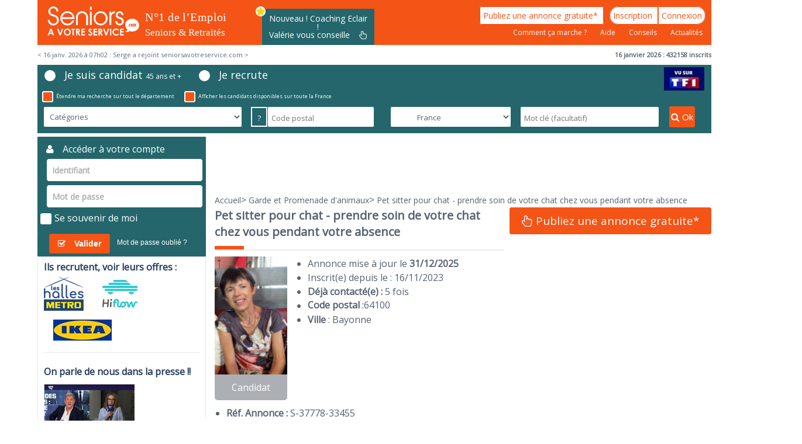

--- FILE ---
content_type: text/html; charset=utf-8
request_url: https://www.seniorsavotreservice.com/annonce/garde-promenade-animaux/candidat-senior/3556714
body_size: 10949
content:
<!DOCTYPE html><!--[if lt IE 7]>      <html class="no-js lt-ie9 lt-ie8 lt-ie7"> <![endif]--><!--[if IE 7]>         <html class="no-js lt-ie9 lt-ie8"> <![endif]--><!--[if gt IE 8]><!--><html class="no-js" lang="fr"><!--<![endif]--><head><!--
    <script type="text/javascript" src="https://cache.consentframework.com/js/pa/26014/c/AA8Q5/stub" referrerpolicy="unsafe-url" charset="utf-8"></script>
    <script type="text/javascript" src="https://tag.analytics-helper.com/ans/ga?pa=26014&c=39&tid=G-XLVXH859GZ"></script>
    <script type="text/javascript" src="https://choices.consentframework.com/js/pa/26014/c/AA8Q5/cmp" referrerpolicy="unsafe-url" charset="utf-8" async="async"></script>
--><script>document.cookie='resolution='+Math.max(screen.width,screen.height)+("devicePixelRatio" in window ? ","+devicePixelRatio : ",1")+'; path=/';
    </script><meta charset="utf-8"/><meta content="IE=edge,chrome=1" http-equiv="X-UA-Compatible"/><title>Pet sitter pour chat - prendre soin de v - Patricia | seniors à votre service</title><meta content="Garde et Promenade d'anim Bayonne - Pet sitter pour chat - prendre soin de votre chat chez vous pendant votre absenc - contactez Patricia" name="description"/><meta content="width=device-width,user-scalable=yes" name="viewport"/><link href="/css/build/scripts_front_default.css?1767858479" rel="stylesheet"/><link href="https://www.seniorsavotreservice.com/annonce/garde-promenade-animaux/candidat-senior/3556714" rel="canonical"/><link href="https://fonts.googleapis.com/css?family=Open+Sans" rel="stylesheet"/><link href="/img/favicons/apple-touch-icon-57x57.png" rel="apple-touch-icon" sizes="57x57"/><link href="/img/favicons/apple-touch-icon-60x60.png" rel="apple-touch-icon" sizes="60x60"/><link href="/img/favicons/apple-touch-icon-72x72.png" rel="apple-touch-icon" sizes="72x72"/><link href="/img/favicons/apple-touch-icon-76x76.png" rel="apple-touch-icon" sizes="76x76"/><link href="/img/favicons/apple-touch-icon-114x114.png" rel="apple-touch-icon" sizes="114x114"/><link href="/img/favicons/favicon-32x32.png" rel="icon" type="image/png" sizes="32x32"/><link href="/img/favicons/favicon-96x96.png" rel="icon" type="image/png" sizes="96x96"/><link href="/img/favicons/favicon-16x16.png" rel="icon" type="image/png" sizes="16x16"/><link href="/img/favicons/manifest.json" rel="manifest"/><link href="/img/favicons/favicon.ico?v=3" rel="shortcut icon"/><meta content="#ffffff" name="msapplication-TileColor"/><meta content="/img/favicons/browserconfig.xml" name="msapplication-config"/><meta content="#ffffff" name="theme-color"/><meta content="https://www.seniorsavotreservice.com/datas/eb77-logo-savs-sans-BL.png" name="image" property="og:image"/><!-- DFP start --><!--<script data-cmp-src="https://www.googletagservices.com/tag/js/gpt.js" async="async"></script>--><!-- End Adverline script --><!-- Replace Google Tag Manager --><script type="text/javascript"> window.dataLayer = window.dataLayer || []; window.dataLayer.push({ 'gtm.start': new Date().getTime(), event: 'gtm.js' }); </script><script src="https://ucubklgosa.seniorsavotreservice.com/ehpvzef.js" type="text/javascript" async="async"></script><!-- end of Replace Google Tag Manager --><!--
    <script tal:condition="php: !empty(supplScripts)" type="text/javascript" src="https://payment.allopass.com/api/secure.apu?ids=174126&idd=1152768"></script>
            --><!--<script async="async" data-cmp-src="//pagead2.googlesyndication.com/pagead/js/adsbygoogle.js"></script>--></head><body class="lang-fr   desktop"><!-- Google Tag Manager (noscript) --><noscript><iframe src="https://www.googletagmanager.com/ns.html?id=GTM-5S3GR7M" width="0" height="0" style="display:none;visibility:hidden"></iframe></noscript><!-- End Google Tag Manager (noscript) --><div id="main-block"><header id="header"><!-- DesktopMenu --><div class="desktop-menu-wrapper"><div class="row top-header"><div class="medium-3 large-4 columns header-left logo"><a href="/"><img src="/img/layout/SAVS-logo-full.svg" alt="Logo Seniors à votre Service"/></a></div><div class="medium-3 large-2 columns header-left" style="line-height:80px;"><a href="javascript:void(0);" onclick="window.location.href=atob('L3BhZ2VzL2NvYWNoaW5nLWVjbGFpci1lbXBsb2ktc2VuaW9ycy9pZC8xMTUy'); return false;" target="_blank"><div class="header-insert">Nouveau ! Coaching Eclair !<br/>Valérie vous conseille &nbsp;&nbsp;&nbsp;<i class="fa fa-hand-pointer-o"></i> <img src="/img/coaching-header.png" alt="Coaching par Valérie"/></div></a><!--
					<a href="/pages/presse-actualite-seniors-retraite/id/58">
						<img src="/img/layout/tf1-vusur.jpg" alt="Logo Seniors à votre Service"/>
					</a>
					--></div><div class="medium-6 large-6 columns header-right"><div class="row header-right-top"><a href="javascript:void(0);" class="square-button savs-button-classic" onclick="window.location.href=atob('L2Nvbm5leGlvbg=='); return false;">Publiez une annonce gratuite* </a><a href="javascript:void(0);" class="round-left-button savs-button-classic" onclick="window.location.href=atob('L2NvbXB0ZS9ub3V2ZWF1'); return false;">Inscription </a><a href="javascript:void(0);" class="round-right-button savs-button-classic" rel="nofollow" onclick="window.location.href=atob('L2Nvbm5leGlvbg=='); return false;">Connexion </a></div><div class="row header-right-bottom"><nav><a href="javascript:void(0);" onclick="window.location.href=atob('L3BhZ2VzL2NvbW1lbnQtY2EtbWFyY2hlL2lkLzIwNw=='); return false;">Comment ça marche ? </a><a href="javascript:void(0);" onclick="window.location.href=atob('L3BhZ2VzL2ZhcS9pZC80MQ=='); return false;">Aide </a><a href="javascript:void(0);" onclick="window.location.href=atob('L3BhZ2VzL2NvbnNlaWxzLXByYXRpcXVlcy9pZC8yNg=='); return false;">Conseils </a><a href="javascript:void(0);" onclick="window.location.href=atob('L25ld3M='); return false;">Actualités</a></nav></div></div></div><div class="row dynamic-infos-wrapper"><div class="last-activities-wrapper"><div class="active-activity"></div><div class="hidden-activities"><div class="activity"> &lt; 16 janv. 2026 à 07h02 : Serge a rejoint seniorsavotreservice.com  &gt;</div><div class="activity"> &lt; 16 janv. 2026 à 06h09 : OLIVIER a rejoint seniorsavotreservice.com  &gt;</div><div class="activity"> &lt; 16 janv. 2026 à 00h55 : Mamadou a rejoint seniorsavotreservice.com  &gt;</div><div class="activity"> &lt; 15 janv. 2026 à 23h16 : Béatrice a rejoint seniorsavotreservice.com  &gt;</div><div class="activity"> &lt; 15 janv. 2026 à 23h04 : Anne Catherine a rejoint seniorsavotreservice.com  &gt;</div><div class="activity"> &lt; 15 janv. 2026 à 22h54 : Abir a rejoint seniorsavotreservice.com  &gt;</div><div class="activity"> &lt; 15 janv. 2026 à 21h47 : Kevine a rejoint seniorsavotreservice.com  &gt;</div><div class="activity"> &lt; 15 janv. 2026 à 21h46 : Isabelle a rejoint seniorsavotreservice.com  &gt;</div><div class="activity"> &lt; 15 janv. 2026 à 21h21 : Sylviane a rejoint seniorsavotreservice.com  &gt;</div><div class="activity"> &lt; 15 janv. 2026 à 21h10 : Sandrine a rejoint seniorsavotreservice.com  &gt;</div><div class="activity"> &lt; 15 janv. 2026 à 19h57 : PHIL a été contacté(e)  &gt;</div><div class="activity"> &lt; 15 janv. 2026 à 19h53 : Valerie a été contacté(e)  &gt;</div><div class="activity"> &lt; 15 janv. 2026 à 19h53 : Valerie a été contacté(e)  &gt;</div><div class="activity"> &lt; 15 janv. 2026 à 19h47 : Catherine a été contacté(e)  &gt;</div><div class="activity"> &lt; 15 janv. 2026 à 19h41 : PHIL a été contacté(e)  &gt;</div><div class="activity"> &lt; 15 janv. 2026 à 19h21 : Richard a été contacté(e)  &gt;</div><div class="activity"> &lt; 15 janv. 2026 à 18h32 : ELIANE a été contacté(e)  &gt;</div><div class="activity"> &lt; 15 janv. 2026 à 18h31 : Linda a été contacté(e)  &gt;</div><div class="activity"> &lt; 15 janv. 2026 à 18h30 : Agnès a été contacté(e)  &gt;</div><div class="activity"> &lt; 15 janv. 2026 à 18h28 : Noele a été contacté(e)  &gt;</div><div class="activity"> &lt; 15 janv. 2026 à 17h41 : Djamila a publié une annonce  &gt;</div><div class="activity"> &lt; 15 janv. 2026 à 15h01 : Nathalie a publié une annonce  &gt;</div><div class="activity"> &lt; 15 janv. 2026 à 15h00 : Anne-Marie a publié une annonce  &gt;</div><div class="activity"> &lt; 15 janv. 2026 à 15h00 : Véronique a publié une annonce  &gt;</div><div class="activity"> &lt; 15 janv. 2026 à 15h00 : Cathy a publié une annonce  &gt;</div><div class="activity"> &lt; 15 janv. 2026 à 15h00 : Florence a publié une annonce  &gt;</div><div class="activity"> &lt; 15 janv. 2026 à 14h59 : Georges a publié une annonce  &gt;</div><div class="activity"> &lt; 15 janv. 2026 à 14h59 : jean-claude a publié une annonce  &gt;</div><div class="activity"> &lt; 15 janv. 2026 à 14h58 : Marie Pierre a publié une annonce  &gt;</div><div class="activity"> &lt; 15 janv. 2026 à 14h58 : Ana a publié une annonce  &gt;</div></div></div><div><b>16 janvier 2026 : 432158 inscrits</b></div></div><div class="row bottom-header search-module"><form class="search-module-form"><div class="row search-top"><div class="columns radio-list small-12"><input type="radio" name="type" id="client" value="client"/> <label for="client"><span class="check"></span>Je suis candidat <span class="minus-size">45 ans et +</span></label> <input type="radio" name="type" id="senior" value="senior"/> <label for="senior"><span class="check"></span>Je recrute</label><div style="width:6%;position:absolute;right:1%;top:12%;"><a href="javascript:void(0);" onclick="window.location.href=atob('L3BhZ2VzL3ByZXNzZS1hY3R1YWxpdGUtc2VuaW9ycy1yZXRyYWl0ZS9pZC81OA=='); return false;"><img src="/img/layout/tf1-vusur.jpg" alt="Logo Seniors à votre Service"/></a></div></div><div class="columns checkbox-list small-12"><div class="columns"><input type="checkbox" name="adpt" id="adpt" value="adpt" checked="checked"/> <label for="adpt"><span class="check"></span>Étendre ma recherche sur tout le département</label></div><div class="columns"><input type="checkbox" name="cfr" id="cfr" value="cfr" checked="checked"/> <label for="cfr"><span class="check"></span>Afficher les candidats disponibles sur toute la France</label></div></div></div><div class="row search-bottom"><div><select id="select-categories"><option value="0">Catégories</option><option value="gardien-de-maison">Gardien de maison et Home sitting</option><option value="bricolage">Bricolage et Petits Travaux</option><option value="aide-personnes-agees">Aide aux personnes âgées et Dame de compagnie</option><option value="garde-promenade-animaux">Garde et Promenade d&#039;animaux</option><option value="garde-enfant">Garde d&#039;enfants et Baby Sitting</option><option value="soutien-scolaire">Soutien scolaire</option><option value="secretariat-aide-administrative">Secrétariat et Aide administrative</option><option value="livraisons-courses-transport">Transport et Livraisons de courses</option><option value="menage-repassage">Ménage et Repassage</option><option value="assistance-informatique-internet">Assistance informatique et Internet</option><option value="cuisine">Cuisine</option><option value="mecanique">Mécanique</option><option value="jardinage">Jardinage</option><option value="couture-tricot">Couture et Tricot</option><option value="lecture">Lecture</option><option value="bien-etre-soins-esthetiques">Bien-être et Soins esthétiques</option><option value="colocation-logement">Colocation et Logement</option><option value="genealogie">Généalogie</option><option value="divers">Divers</option><option value="vente-telemarketing">Vente et Télémarketing</option><option value="comptabilite">Comptabilité</option><option value="commerce-grande-distribution">Commerce et Grande distribution</option><option value="test-etude-sondage">Test / Etude / Sondage</option><option value="hotellerie-tourisme">Hôtellerie et Tourisme</option><option value="manutention">Manutention</option><option value="metiers-sante">Métiers de la Santé</option><option value="ressources-humaines">Ressources humaines</option><option value="finance">Finance</option><option value="technologies-information">Technologies de l&#039;information</option><option value="marketing">Marketing</option><option value="soutien-jeunes-entrepreneurs">Soutien jeunes entrepreneurs</option><option value="industrie">Industrie</option><option value="logistique">Logistique</option></select></div><div><span class="search-module-info" title="Vous pouvez indiquer un code postal complet (par exemple 75005), ou uniquement un numéro de département (par exemple 75)">&nbsp;? </span><input type="text" name="cp" maxlength="6" placeholder="Code postal" value=""/></div><div><select id="select-countries"><option value="france">France</option><option value="belgique">Belgique</option><option value="suisse">Suisse</option><option value="canada">Canada</option><option value="0">Tous pays</option></select></div><div><input type="text" title="Le mot clé est facultatif. Il vous permet de préciser votre recherche. Ex de mot clé : « Peintre » dans la catégorie Bricolage." name="q" id="mot-clef" placeholder="Mot clé (facultatif)" value=""/></div><div><div class="search-validate-wrapper"><a href="javascript:void(0)" class="search-module-validate"><i class="fa fa-search"></i>Ok</a></div></div></div></form></div></div><!-- Mobile Menu --><div class="mobile-menu-wrapper"><div class="row top-header mobile-header"><a href="javascript:void(0);" onclick="window.location.href=atob('L3BhZ2VzL2NvYWNoaW5nLWVjbGFpci1lbXBsb2ktc2VuaW9ycy9pZC8xMTUy'); return false;" target="_blank"><div class="header-insert-mobile">Nouveau ! Coaching Eclair !<br/>Valérie vous conseille&nbsp;&nbsp;&nbsp;<i class="fa fa-hand-pointer-o"></i></div></a><div class="top-header-inner"><div class="col-sm-4"><a href="javascript:void(0)" class="square-button savs-button-classic menu-trigger menu-bars" data-name="mobile-main-menu"><i class="fa fa-bars"></i>Menu</a></div><div class="col-sm-4 header-left logo"><a href="/"><img src="/img/layout/SAVS-logo.svg" width="125" height="60" alt="Logo Seniors à Votre Service"/></a></div><div class="col-sm-4"><a href="javascript:void(0)" class="square-button savs-button-classic menu-trigger" id="user-menu-trigger" data-name="mobile-user-menu"><i class="fa fa-user"></i></a></div></div><div class="mobile-catchline"><div class="col-sm-12">N°1 de l'Emploi Seniors et Retraités</div></div><div class="mobile-search-button"><a href="javascript:void(0)" class="square-button savs-button-classic menu-trigger" data-name="mobile-search-menu"><i class="fa fa-search"></i>&nbsp;Rechercher</a></div><div class="mobile-search-button btn-two"><a href="javascript:void(0);" class="square-button savs-button-classic" onclick="window.location.href=atob('L2Nvbm5leGlvbg=='); return false;"><i class="fa fa-hand-pointer-o"></i>&nbsp;Déposer une annonce</a></div></div><div class="mobile-left-menu mobile-menu dn accordion-wrapper mobile-user-menu"><div><div class="mobile-menu-logo"><img src="/img/layout/SAVS-logo.svg" alt="Logo Seniors à Votre Service"/><i class="fa fa-close close-mobile-menu"></i></div><ul><li><a href="javascript:void(0);" rel="nofollow" onclick="window.location.href=atob('L2Nvbm5leGlvbg=='); return false;">Se connecter</a> </li><li><a href="javascript:void(0);" onclick="window.location.href=atob('L2NvbXB0ZS9ub3V2ZWF1'); return false;">S'inscrire</a></li></ul></div></div><div class="mobile-left-menu mobile-menu mobile-main-menu dn"><div><div class="mobile-menu-logo"><img src="/img/layout/SAVS-logo.svg" alt="Logo Seniors à Votre Service"/><i class="fa fa-close close-mobile-menu"></i></div><nav><ul><li> <a href="javascript:void(0);" rel="nofollow" onclick="window.location.href=atob('L2Nvbm5leGlvbg=='); return false;">Se connecter</a>  </li><li><a href="javascript:void(0);" onclick="window.location.href=atob('L2NvbXB0ZS9ub3V2ZWF1'); return false;">Inscription</a> </li><li>  <a href="javascript:void(0);" onclick="window.location.href=atob('L2Nvbm5leGlvbg=='); return false;">Publiez une annonce gratuite*</a> </li><li> <a href="javascript:void(0);" onclick="window.location.href=atob('L3BhZ2VzL2NvbW1lbnQtY2EtbWFyY2hlL2lkLzIwNw=='); return false;">Comment ça marche ?</a> </li><li> <a href="javascript:void(0);" onclick="window.location.href=atob('L3BhZ2VzL2ZhcS9pZC80MQ=='); return false;">Aide</a> </li><li> <a href="javascript:void(0);" onclick="window.location.href=atob('L3BhZ2VzL2NvbnNlaWxzLXByYXRpcXVlcy9pZC8yNg=='); return false;">Conseils</a> </li><li> <a href="javascript:void(0);" onclick="window.location.href=atob('L25ld3M='); return false;">Actus</a> </li><li> <a href="javascript:void(0);" onclick="window.location.href=atob('L3VuZXM='); return false;">À la une</a></li></ul></nav></div></div><div class="mobile-bottom-menu mobile-menu mobile-search-menu search-module dn"><form class="search-module-form"><div class="row search-top"><div class="radio-list"><input type="radio" name="type" id="client" value="client"/> <label for="client"><span class="check"></span>Je suis candidat <span class="minus-size">45 ans et +</span></label><br/><input type="radio" name="type" id="senior" value="senior"/> <label for="senior"><span class="check"></span>Je recrute</label></div></div><div class="row search-bottom"><div><select id="select-categories"><option value="0">Catégories</option><option value="gardien-de-maison">Gardien de maison et Home sitting</option><option value="bricolage">Bricolage et Petits Travaux</option><option value="aide-personnes-agees">Aide aux personnes âgées et Dame de compagnie</option><option value="garde-promenade-animaux">Garde et Promenade d&#039;animaux</option><option value="garde-enfant">Garde d&#039;enfants et Baby Sitting</option><option value="soutien-scolaire">Soutien scolaire</option><option value="secretariat-aide-administrative">Secrétariat et Aide administrative</option><option value="livraisons-courses-transport">Transport et Livraisons de courses</option><option value="menage-repassage">Ménage et Repassage</option><option value="assistance-informatique-internet">Assistance informatique et Internet</option><option value="cuisine">Cuisine</option><option value="mecanique">Mécanique</option><option value="jardinage">Jardinage</option><option value="couture-tricot">Couture et Tricot</option><option value="lecture">Lecture</option><option value="bien-etre-soins-esthetiques">Bien-être et Soins esthétiques</option><option value="colocation-logement">Colocation et Logement</option><option value="genealogie">Généalogie</option><option value="divers">Divers</option><option value="vente-telemarketing">Vente et Télémarketing</option><option value="comptabilite">Comptabilité</option><option value="commerce-grande-distribution">Commerce et Grande distribution</option><option value="test-etude-sondage">Test / Etude / Sondage</option><option value="hotellerie-tourisme">Hôtellerie et Tourisme</option><option value="manutention">Manutention</option><option value="metiers-sante">Métiers de la Santé</option><option value="ressources-humaines">Ressources humaines</option><option value="finance">Finance</option><option value="technologies-information">Technologies de l&#039;information</option><option value="marketing">Marketing</option><option value="soutien-jeunes-entrepreneurs">Soutien jeunes entrepreneurs</option><option value="industrie">Industrie</option><option value="logistique">Logistique</option></select></div><div><div class="search-module-info mobile-active">&nbsp;?</div><input type="text" name="cp" maxlength="6" placeholder="Code postal" value=""/></div><div><select id="select-countries"><option value="france">France</option><option value="belgique">Belgique</option><option value="suisse">Suisse</option><option value="canada">Canada</option><option value="0">Tous pays</option></select></div><div><input type="text" title="Champ facultatif" name="q" placeholder="Mot clé (facultatif)" value=""/></div></div><div class="checkbox-list"><div><input type="checkbox" name="adpt" id="adpt" value="adpt" checked="checked"/> <label for="adpt"><span class="check"></span>Étendre ma recherche sur tout le département</label></div><div><input type="checkbox" name="cfr" id="cfr" value="cfr" checked="checked"/> <label for="cfr"><span class="check"></span>Afficher les candidats disponibles sur toute la France</label></div></div><div><div class="search-validate-wrapper"><a href="javascript:void(0)" class="search-module-validate"><i class="fa fa-search"></i>Recherche</a></div></div></form></div></div></header><main><div id="container"><div class="row"><div class=""><div id="content"><div class="col-sm-12"></div><div class="" id="part-right"><div class="main-content annonce-detail"><!-- PUB --><!-- Format 728x90_mega_banniere_haute 728x90 --><!--     <div class="ad-thin-wrapper">
        <tal:block tal:condition="php: empty(isMobile)">
            <ins data-src='//adnext.fr/richmedia.adv?id=96149&plc=1&s=small&w=970&h=250'>
            </ins>
        </tal:block>
        <tal:block tal:condition="php: !empty(isMobile)">
            <ins data-src='//adnext.fr/richmedia.adv?id=104990&plc=15&w=320&h=100'></ins>
        </tal:block>
    </div> --><!-- 320*100-haute-2017 --><ins class="adsbygoogle" style="display:inline-block;height:90px;width:100%;" data-ad-client="ca-pub-8698891198499538" data-ad-format="auto" data-ad-slot="2909904187" data-full-width-responsive="true"></ins><!-- 728x90, date de création 28/06/10 --><script>    (adsbygoogle = window.adsbygoogle || []).push({});
    </script><div class="breadcrumb"><ul itemtype="http://schema.org/BreadcrumbList"><li itemprop="itemListElement" itemtype="http://schema.org/ListItem"><meta content="1" itemprop="position"/><a href="/" id="/" itemprop="item" itemtype="http://schema.org/Thing"><span itemprop="name">Accueil</span></a></li><li itemprop="itemListElement" itemtype="http://schema.org/ListItem"><meta content="2" itemprop="position"/>> <a href="/annonces/garde-promenade-animaux" id="/annonces/garde-promenade-animaux" itemprop="item" itemtype="http://schema.org/Thing"><span itemprop="name">Garde et Promenade d&#039;animaux</span></a></li><li itemprop="itemListElement" itemtype="http://schema.org/ListItem"><meta content="3" itemprop="position"/>> <a href="javascript:void(0);" itemprop="item" itemtype="http://schema.org/Thing"><span itemprop="name">Pet sitter pour chat - prendre soin de votre chat chez vous pendant votre absence</span></a></li></ul></div><div itemscope="itemscope" itemtype="http://schema.org/Offer"><div class="row page-title"><div class="columns no-padding small-12"><h1 class="medium-7" style="float:left;" itemprop="name">Pet sitter pour chat - prendre soin de votre chat chez vous pendant votre absence</h1><div class="small-5 advert-button" style="float:left;"> <a href="/connexion" class="square-button savs-button-classic"><i class="fa fa-hand-pointer-o"></i>&nbsp;Publiez une annonce gratuite*</a></div></div><div class="row"><div class="title-separator no-padding columns small-7"><div class="tile"></div></div></div></div><div class="row"><div class="columns infos-list no-padding medium-7"><div class="row"><div class="columns no-padding medium-3 small-6"><div class="image-wrapper"><img src="/photos/taille_2/0b9e-2df3dcd4-3da2-4fc4-a275-68e08c5c0181.jpg" alt="image_Pet sitter pour chat - prendre soin de votre chat chez vous pendant votre absence"/> <div class="type-annonce senior">Candidat</div></div></div><div class="columns medium-9"><ul><li><div>Annonce mise à jour le <b><span itemprop="availabilityStarts">31/12/2025</span></b></div></li><li><div>Inscrit(e) depuis le : 16/11/2023</div></li><li><div><b>Déjà contacté(e) : </b>5 fois</div></li><li><h2><div style="float:left;"><b>Code postal </b>:</div><div> <div style="float:left;"><a href="/annonces/garde-promenade-animaux/code-postal-64100">64100</a></div></div><div style="clear:both;float:none;"></div></h2></li><li itemprop="availableAtOrFrom" itemscope="itemscope" itemtype=""><h2 itemprop=""><b>Ville </b>: Bayonne</h2></li></ul></div></div><div class="row"><ul><li><b>Réf. Annonce :</b> S-37778-33455 </li><li><b>Statut(s) :</b> CESU -      AUTRES - </li><li><b>Disponibilité :</b> Tous les jours </li><li><b>Candidat</b> : <span itemprop="hiringOrganization">Patricia</span> </li></ul></div></div><!-- Format 300x250_pave_RM_2 300x250 --><!--
    <div class="ad-inner-wrapper custom-design-ad1">
        <div id="div-gpt-ad-mpu-0"><script>googletag.cmd.push(function() { googletag.display("div-gpt-ad-mpu-0"); });</script></div>
    </div>
    --><div class="ad-inner-wrapper custom-design-ad1"><ins class="adsbygoogle" style="display:inline-block;width:300px;height:250px" data-ad-client="ca-pub-8698891198499538" data-ad-slot="7059938326"></ins><script>         (adsbygoogle = window.adsbygoogle || []).push({});
    </script></div></div><div class="row"><div class="columns no-padding small-12"><div class="annonce-detail-description" itemprop="description"><p>Je suis retraitée et j’ai du temps libre pour prendre soin de votre chat pendant votre absence chez vous.</p><p>Le nourrir - le caresser - changer sa litière - lui donner de l’eau - jouer avec lui </p><p>J’ai de l'expérience avec les 2 chats de mon fils, et les chats de voisins.</p><p>J’habite Bayonne.</p><p>À bientôt&nbsp;</p><p>Patrici</p></div></div></div><br/></div><div class="row" id="contact-zone"><div class="display-wrapper"><div class="display-button email-contact"><a href="javascript:void(0)"><i class="fa fa-envelope"></i>Contact par email</a></div><div class="hidden-email-contact display-block row dn"><b>Vous devez être inscrit pour contacter l'auteur de cette annonce</b><br/>Déjà inscrit, <a href="javascript:void(0);" class="savs-link" rel="nofollow" onclick="window.location.href=atob(&#039;L2Nvbm5leGlvbj9jdT0vYW5ub25jZS9nYXJkZS1wcm9tZW5hZGUtYW5pbWF1eC9jYW5kaWRhdC1zZW5pb3IvMzU1NjcxNA==&#039;); return false;">Identifiez-vous</a><br/>Sinon, <a href="javascript:void(0);" class="savs-link" onclick="window.location.href=atob(&#039;L2NvbXB0ZS9ub3V2ZWF1P2N1PS9hbm5vbmNlL2dhcmRlLXByb21lbmFkZS1hbmltYXV4L2NhbmRpZGF0LXNlbmlvci8zNTU2NzE0&#039;); return false;">pour vous inscrire, cliquez ici !</a></div></div><div class="tel-contact-wrapper display-wrapper"><div class="display-button tel-contact-button"><i class="fa fa-phone"></i>Contact par téléphone</div><div class="tel-contact-block display-block row dn"><br/>Le numéro qui va s’afficher est temporaire et utilisable dans les 3 minutes après son affichage. <b>Ne pas l’utiliser après ce délai</b>, vous risqueriez de contacter un autre annonceur que celui que aviez choisi. Un même numéro temporaire est attribué toutes les 3 minutes à un annonceur différent.<br/>Vous souhaitez appeler maintenant ?<br/><vr></vr><br/><a href="javascript:void(0)" class="afficher-tel-annonce display-button" data-id="3556714" data-rel="annonces"><i class="fa fa-phone"></i>&nbsp;&nbsp;Afficher le N° de téléphone</a></div></div></div><div class="row avis-row"><div class="display-wrapper"><div class="display-button avis"><a href="javascript:void(0)"><i class="fa fa-star"></i>Laisser un avis</a></div><div class="hidden-email-contact display-block row dn"><b>Parce qu'on a tous besoin de références, laissez votre avis sur cet annonceur !</b><br/>Il vous est possible de laisser un avis 8 jours après avoir pris contact par email avec cet annonceur.<br/>Allez sur votre compte dans <a href="/relations" class="savs-link">MES MISES EN RELATION</a> et cliquez sur PRESTATION EFFECTUEE puis rédigez votre avis.<br/>S vous n'êtes pas encore connecté(e) ? <a href="javascript:void(0);" class="savs-link" rel="nofollow" onclick="window.location.href=atob(&#039;L2Nvbm5leGlvbj9jdT0vYW5ub25jZS9nYXJkZS1wcm9tZW5hZGUtYW5pbWF1eC9jYW5kaWRhdC1zZW5pb3IvMzU1NjcxNA==&#039;); return false;">Identifiez-vous ici</a></div></div></div><div class="row"><div class="display-wrapper"><div class="display-button abus"><a href="javascript:void(0)"><i class="fa fa-volume-up"></i>Signaler un abus</a></div><div class="hidden-email-contact display-block row dn"><b>Vous devez être inscrit pour signaler un abus</b><br/>Déjà inscrit, <a href="javascript:void(0);" class="savs-link" rel="nofollow" onclick="window.location.href=atob(&#039;L2Nvbm5leGlvbj9jdT0vYW5ub25jZS9nYXJkZS1wcm9tZW5hZGUtYW5pbWF1eC9jYW5kaWRhdC1zZW5pb3IvMzU1NjcxNA==&#039;); return false;">identifiez-vous ici</a> <br/>Sinon, <a href="javascript:void(0);" class="savs-link" onclick="window.location.href=atob(&#039;L2NvbXB0ZS9ub3V2ZWF1P2N1PS9hbm5vbmNlL2dhcmRlLXByb21lbmFkZS1hbmltYXV4L2NhbmRpZGF0LXNlbmlvci8zNTU2NzE0&#039;); return false;">pour vous inscrire, cliquez ici !</a> </div></div></div><div class="row favoris-wrapper" data-id="3556714"><div class="add-favoris display-button "><i class="fa fa-heart"></i>Ajouter à ma sélection</div></div><div class="row classic-separator"></div><div class="annonces-container"><h3>Nos dernières annonces Garde et Promenade d&#039;animaux dans le département 64</h3><ul class="body"><li><ul><li><div class="annonce-wrapper payante  senior" data-id="3426485"><a href="/annonce/garde-promenade-animaux/candidat-senior/3426485"><div class="small-2 columns images-wrapper"><div class="image-wrapper"><img src="/photos/taille_2/d123-2021 (6).jpg" alt="image_gardiennage maison et animaux + petits travaux"/> </div><div class="type-annonce senior">Candidat</div><div class="list-contact-button"><i class="fa fa-envelope"></i>&nbsp;Contact</div></div><div class="small-10 columns description-wrapper"><h4>gardiennage maison et animaux + petits travaux</h4><div class="columns no-padding medium-6"><div><b>Candidat</b> : <span>joel</span></div>  <div><b>Code Postal</b> : 83230, 83600, 83118, 83980, 66750, 06500, 84102, 6470, 17480, 17488, 174870</div><div>Annonce mise à jour le : <b><span>02/01/2026</span></b></div></div><div class="columns no-padding medium-6"><div><b>Catégorie : </b>Garde et Promenade d'animaux</div><div><b>Ville : </b><span><span>var / Rousillon / ESPAGNE / Alpes Maritimes /pyrénées-ESPAGNE/ESPAGNEAltlantiques</span></span></div></div><div class="row separator"></div><div class="description"><span>Couple de retraités depuis 9 ans, Madame  surjeteuse chez DAMART,  Monsieur  expert en Métallurgie secteur Fonderie , disponible Avril, Mai, Juin, Septembre, Octobre, Novembre, Décembre.  Proposons ga</span>  ...</div></div><div class="vignette-wrapper"><div class="row vignette senior"><div class="small-8 columns">Annonce premium !</div><div class="small-4 columns"><img src="/img/layout/premium_seniorsavotreservice.png" alt="Annonce premium"/></div></div></div></a></div></li><li><div class="annonce-wrapper"><div class="columns small-12 no-padding main-ad-wrapper"><!--
            <tal:block tal:condition="php: empty(isMobile)">
                <ins data-src='//adnext.fr/richmedia.adv?id=96149&plc=19&s=all'></ins>
            </tal:block>
            <tal:block tal:condition="php: !empty(isMobile)">
                <ins data-src='//adnext.fr/richmedia.adv?id=104990&plc=19&s=all'></ins>
            </tal:block>
            --><ins class="adsbygoogle" style="display:block" data-ad-client="ca-pub-8698891198499538" data-ad-format="fluid" data-ad-layout-key="-fb+5w+4e-db+86" data-ad-slot="1180614450"></ins><script>                 (adsbygoogle = window.adsbygoogle || []).push({});
            </script><!--
            <div id="div-gpt-ad-native-0"><script>googletag.cmd.push(function() { googletag.display("div-gpt-ad-native-0"); });</script></div>
        --></div></div><div class="annonce-wrapper   senior" data-id="3442128"><a href="/annonce/garde-promenade-animaux/candidat-senior/3442128"><div class="small-2 columns images-wrapper"><div class="image-wrapper"><img src="/img/default_picture.gif" width="100" height="75" alt="image_garde votre maison pendant vos vacances"/></div><div class="type-annonce senior">Candidat</div><div class="list-contact-button"><i class="fa fa-envelope"></i>&nbsp;Contact</div></div><div class="small-10 columns description-wrapper"><h4>garde votre maison pendant vos vacances</h4><div class="columns no-padding medium-6"><div><b>Candidat</b> : <span>jacques</span></div>  <div><b>Code Postal</b> : 64700</div><div>Annonce mise à jour le : <b><span>14/01/2026</span></b></div></div><div class="columns no-padding medium-6"><div><b>Catégorie : </b>Garde et Promenade d'animaux</div><div><b>Ville : </b><span><span>aquitaine</span></span></div></div><div class="row separator"></div><div class="description"><span>bonjouranciens gardiens d&#039;une villa nous gardons votre maison gratuitment contre logement pendant votre absence lieu souhaité Aquitaineune semaine à deux semainesnon fumeur-aime la natureaiment les an</span>  ...</div></div><div class="vignette-wrapper"></div></a></div></li><li><div class="inner-advert-button"><a href="/connexion" class="square-button savs-button-classic"><i class="fa fa-hand-pointer-o"></i>&nbsp;Publiez votre annonce gratuitement*</a></div><div class="annonce-wrapper   senior" data-id="3362720"><a href="/annonce/garde-promenade-animaux/candidat-senior/3362720"><div class="small-2 columns images-wrapper"><div class="image-wrapper"><img src="/photos/taille_2/4f2a-IMG_2637.jpeg" alt="image_Home Sitting - Toute la France et Europe"/> </div><div class="type-annonce senior">Candidat</div><div class="list-contact-button"><i class="fa fa-envelope"></i>&nbsp;Contact</div></div><div class="small-10 columns description-wrapper"><h4>Home Sitting - Toute la France et Europe</h4><div class="columns no-padding medium-6"><div><b>Candidat</b> : <span>Alain</span></div>  <div><b>Code Postal</b> : 06000, 17000, 29000, 33000, 64000, 74000, 84000, 66000, 44000, 73000, 34000, 98000, 83000, 73000</div><div>Annonce mise à jour le : <b><span>14/01/2026</span></b></div></div><div class="columns no-padding medium-6"><div><b>Catégorie : </b>Garde et Promenade d'animaux</div><div><b>Ville : </b><span><span>Toute les régions Sud, ouest, est , nord</span></span></div></div><div class="row separator"></div><div class="description"><span>Bonjour ,Garde d’animaux &amp; Home-Sitting – Je prends soin de votre maison et de vos compagnons en toute sérénité ! Toute régionJe suis un Jeune retraité avec expérience .Vous partez en vacances ou en d</span>  ...</div></div><div class="vignette-wrapper"></div></a></div></li><li><div class="annonce-wrapper   senior" data-id="3321159"><a href="/annonce/garde-promenade-animaux/candidat-senior/3321159"><div class="small-2 columns images-wrapper"><div class="image-wrapper"><img src="/img/default_picture.gif" width="100" height="75" alt="image_J&#039;adore les animaux"/></div><div class="type-annonce senior">Candidat</div><div class="list-contact-button"><i class="fa fa-envelope"></i>&nbsp;Contact</div></div><div class="small-10 columns description-wrapper"><h4>J'adore les animaux</h4><div class="columns no-padding medium-6"><div><b>Candidat</b> : <span>MARGUERITE</span></div>  <div><b>Code Postal</b> : 64600</div><div>Annonce mise à jour le : <b><span>08/01/2026</span></b></div></div><div class="columns no-padding medium-6"><div><b>Catégorie : </b>Garde et Promenade d'animaux</div><div><b>Ville : </b><span><span>ANGLET</span></span></div></div><div class="row separator"></div><div class="description"><span>Je suis à la retraite depuis 2014, ayant perdu mon petit chien de 17 ans  le 02 février dernier, il me manque beaucoup... Je n&#039;aurai plus de chien  mais par contre j&#039;aimerais bien m&#039;occuper d&#039;animaux </span>  ...</div></div><div class="vignette-wrapper"></div></a></div></li><li><div class="annonce-wrapper   senior" data-id="3414141"><a href="/annonce/garde-promenade-animaux/candidat-senior/3414141"><div class="small-2 columns images-wrapper"><div class="image-wrapper"><img src="/img/default_picture.gif" width="100" height="75" alt="image_Gardiennage - montagne"/></div><div class="type-annonce senior">Candidat</div><div class="list-contact-button"><i class="fa fa-envelope"></i>&nbsp;Contact</div></div><div class="small-10 columns description-wrapper"><h4>Gardiennage - montagne</h4><div class="columns no-padding medium-6"><div><b>Candidat</b> : <span>Nathalie</span></div>  <div><b>Code Postal</b> : 48, 30, 07, 40, 35, 29, 64, 65, 83</div><div>Annonce mise à jour le : <b><span>06/01/2026</span></b></div></div><div class="columns no-padding medium-6"><div><b>Catégorie : </b>Garde et Promenade d'animaux</div><div><b>Ville : </b><span><span>montagne</span></span></div></div><div class="row separator"></div><div class="description"><span>Bonjour,je serai ravie de pour voir faire le gardiennage de votre maison pendant quelques kours durant votre absence, et de m&#039;occuper de votre animal domestique, chien, chat. Je peux être seule ou acc</span>  ...</div></div><div class="vignette-wrapper"></div></a></div></li><li><div class="annonce-wrapper   senior" data-id="3396403"><a href="/annonce/garde-promenade-animaux/candidat-senior/3396403"><div class="small-2 columns images-wrapper"><div class="image-wrapper"><img src="/img/default_picture.gif" width="100" height="75" alt="image_Animaux à  promener"/></div><div class="type-annonce senior">Candidat</div><div class="list-contact-button"><i class="fa fa-envelope"></i>&nbsp;Contact</div></div><div class="small-10 columns description-wrapper"><h4>Animaux à  promener</h4><div class="columns no-padding medium-6"><div><b>Candidat</b> : <span>AIDA</span></div>  <div><b>Code Postal</b> : 45000, 75000, 17000, 85000, 64000, 44000, 13000, 83000, 84000, 66000, 33000</div><div>Annonce mise à jour le : <b><span>02/01/2026</span></b></div></div><div class="columns no-padding medium-6"><div><b>Catégorie : </b>Garde et Promenade d'animaux</div><div><b>Ville : </b><span><span>45000, 75000, 17000, 85000, 64000, 44000, 13000, 83000, 84000, 66000, 33000</span></span></div></div><div class="row separator"></div><div class="description"><span>Jeune retraité à la retraite garde, joue, promène votre chien</span>  ...</div></div><div class="vignette-wrapper"></div></a></div></li><li><div class="annonce-wrapper   senior" data-id="3612175"><a href="/annonce/garde-promenade-animaux/candidat-senior/3612175"><div class="small-2 columns images-wrapper"><div class="image-wrapper"><img src="/photos/taille_2/c729-8eba-Chérie (407) (4).jpg" alt="image_La nounou de vos compagnons"/> </div><div class="type-annonce senior">Candidat</div><div class="list-contact-button"><i class="fa fa-envelope"></i>&nbsp;Contact</div></div><div class="small-10 columns description-wrapper"><h4>La nounou de vos compagnons</h4><div class="columns no-padding medium-6"><div><b>Candidat</b> : <span>FRANCOISE</span></div>  <div><b>Code Postal</b> : 64, 40, 32, 65, 31, 33</div><div>Annonce mise à jour le : <b><span>30/12/2025</span></b></div></div><div class="columns no-padding medium-6"><div><b>Catégorie : </b>Garde et Promenade d'animaux</div><div><b>Ville : </b><span><span>Bayonne</span></span></div></div><div class="row separator"></div><div class="description"><span>Retraitée de l&#039;Education Nationale, très disponible et ouverte à toutes les propositions à l&#039;heure, la journée ou plusieurs jours, semaines et même mois pour garder/promener/câliner vos petits compagn</span>  ...</div></div><div class="vignette-wrapper"></div></a></div></li><li><div class="annonce-wrapper   senior" data-id="300660"><a href="/annonce/garde-promenade-animaux/candidat-senior/300660"><div class="small-2 columns images-wrapper"><div class="image-wrapper"><img src="/img/default_picture.gif" width="100" height="75" alt="image_je garde et je sors vos animaux de compagnie"/></div><div class="type-annonce senior">Candidat</div><div class="list-contact-button"><i class="fa fa-envelope"></i>&nbsp;Contact</div></div><div class="small-10 columns description-wrapper"><h4>je garde et je sors vos animaux de compagnie</h4><div class="columns no-padding medium-6"><div><b>Candidat</b> : <span>Catherine</span></div>  <div><b>Code Postal</b> : 35, , 56, 87, 19, 75, 64</div><div>Annonce mise à jour le : <b><span>28/12/2025</span></b></div></div><div class="columns no-padding medium-6"><div><b>Catégorie : </b>Garde et Promenade d'animaux</div><div><b>Ville : </b><span><span>Bretagne,  normandie,  limousin, pyrénées</span></span></div></div><div class="row separator"></div><div class="description"><span>Bonjour,
c&#039;est avec plaisir que je prendrai en charge vos animaux de compagnie. Mon expérience est quotidienne en la matière et je suis disponible toute la journée ayant décidé de me consacrer aux nim</span>  ...</div></div><div class="vignette-wrapper"></div></a></div></li><li><div class="annonce-wrapper   senior" data-id="3352775"><a href="/annonce/garde-promenade-animaux/candidat-senior/3352775"><div class="small-2 columns images-wrapper"><div class="image-wrapper"><img src="/photos/taille_2/eab8-bernard  stan2.jpg" alt="image_Gardiennage d&#039;animaux et soins,  surveillance maison et petit entretien"/> </div><div class="type-annonce senior">Candidat</div><div class="list-contact-button"><i class="fa fa-envelope"></i>&nbsp;Contact</div></div><div class="small-10 columns description-wrapper"><h4>Gardiennage d'animaux et soins,  surveillance maison et petit entretien</h4><div class="columns no-padding medium-6"><div><b>Candidat</b> : <span>PATRICK</span></div>  <div><b>Code Postal</b> : 33, 40, 64, 83, 98, 66, 11, 34, 20</div><div>Annonce mise à jour le : <b><span>25/12/2025</span></b></div></div><div class="columns no-padding medium-6"><div><b>Catégorie : </b>Garde et Promenade d'animaux</div><div><b>Ville : </b><span><span>LANDES, ALPES MARITIMES, OCCITANIE, NOUVELLE AQUITAINE, ESPAGNE, CORSE du SUD, </span></span></div></div><div class="row separator"></div><div class="description"><span>Couple recherche HOME SITTING gardiennage d&#039; animaux  pendant vos vacances.Monsieur 64 ans vous propose diverses possibilités de services: Spécialisé en HOME SITTING  garde et soins d&#039; animaux &quot;pour v</span>  ...</div></div><div class="vignette-wrapper"></div></a></div></li><li><div class="annonce-wrapper   senior" data-id="1629085"><a href="/annonce/garde-promenade-animaux/candidat-senior/1629085"><div class="small-2 columns images-wrapper"><div class="image-wrapper"><img src="/img/default_picture.gif" width="100" height="75" alt="image_garder 3 a 4 semaines maison avec ou sans animaux nous sommes habitues partez l,esprit tranquille"/></div><div class="type-annonce senior">Candidat</div><div class="list-contact-button"><i class="fa fa-envelope"></i>&nbsp;Contact</div></div><div class="small-10 columns description-wrapper"><h4>garder 3 a 4 semaines maison avec ou sans animaux nous sommes habitues partez l,esprit tranquille</h4><div class="columns no-padding medium-6"><div><b>Candidat</b> : <span>jean pierre</span></div>  <div><b>Code Postal</b> : 56, 06, 17, 24, 66, 64</div><div>Annonce mise à jour le : <b><span>17/10/2025</span></b></div></div><div class="columns no-padding medium-6"><div><b>Catégorie : </b>Garde et Promenade d'animaux</div><div><b>Ville : </b><span><span>st amand les eaux  bellaing 59135</span></span></div></div><div class="row separator"></div><div class="description"><span> Nous pouvons garder votre maison et vos animaux  le temps que les proprietaires sont en vacances ou autre nous aimons beaucoup les animaux ;couple de 72 ans,habitant dans le nord,très dynamiques,en t</span>  ...</div></div><div class="vignette-wrapper"></div></a></div></li></ul></li></ul></div></div><div class="night-fall dn"><div class="spinner-loading"><img src="/img/utils/ajax-loading-black.gif" alt="Chargement ..."/></div></div><div class="columns small-12 no-padding main-ad-wrapper outlined-ad-wrapper"><!-- rectangle bas de page One--><ins class="adsbygoogle" style="display:inline-block;width:336px;height:280px" data-ad-client="ca-pub-8698891198499538" data-ad-slot="3316573125"></ins><script>        (adsbygoogle = window.adsbygoogle || []).push({});
        </script><!-- rectangle bas de page Two-->&nbsp;&nbsp;&nbsp;&nbsp; <!-- Pub-bas-de-page-n2 --><ins class="adsbygoogle" style="display:inline-block;width:336px;height:280px" data-ad-client="ca-pub-8698891198499538" data-ad-slot="6601857162"></ins><script>        (adsbygoogle = window.adsbygoogle || []).push({});
        </script></div><div class="columns small-12 no-padding contenu-correspondant"><ins class="adsbygoogle" style="display:block" data-ad-client="ca-pub-8698891198499538" data-ad-format="autorelaxed" data-ad-slot="4408059522"></ins><script>             (adsbygoogle = window.adsbygoogle || []).push({});
        </script></div></div><aside><div class="" id="menu-left"><!--
                                        <tal:block metal:use-macro="../scripts/macros/menu-left.html/menu-left"></tal:block>
                                        --><div class="spinner-loading"><img src="/img/utils/ajax-loading-black.gif" alt="Chargement ..."/></div></div></aside><aside><div class="" id="menu-left"></div></aside></div></div></div><!-- Format 120x600_skyscraper_droit 120x600 --><div id="sas_20326"><ins class="adsbygoogle" style="display:inline-block;width:120px;height:600px" data-ad-client="ca-pub-8698891198499538" data-ad-slot="5750930459"></ins><script>                                 (adsbygoogle = window.adsbygoogle || []).push({});
                            </script></div></div></main><footer id="footer"><div class="row top"><div class="col-md-6">* Le dépôt des annonces est gratuit pour les particuliers uniquement</div><div class="col-md-6">Retrouvez-nous sur &nbsp;&nbsp;&nbsp;<a href="javascript:void(0);" rel="nofollow" onclick="window.location.href=atob('aHR0cHM6Ly93d3cuZmFjZWJvb2suY29tL3NlbmlvcnNhdm90cmVzZXJ2aWNl'); return false;" target="_blank"><img src="/img/layout/facebook_seniorsavotreservice.png" alt="facebook"/></a></div></div><!--                 <div class="row middle">
                    <div class="col-sm-6">
                        <nav>
                            <div class="footer-element column-title">
                                <a rel="nofollow" href="/contact">Nous contacter</a>
                            </div>
                        </nav>
                    </div>
                    <div class="col-sm-6">
                        <nav>
                            <div class="footer-element column-title">
                                <a rel="nofollow" href="/pages/conseils-securite/id/76">Conseils sécurité</a>
                            </div>
                        </nav>
                    </div>
                </div> --><div class="row middle"><div class="col-sm-6"><div class="column-title">Comment ça marche ?</div><nav><div class="footer-element"><a href="javascript:void(0);" rel="nofollow" onclick="window.location.href=atob('L3BhZ2VzL3F1aS1zb21tZXMtbm91cy9pZC8xMTMx'); return false;">Qui sommes-nous ?</a></div><div class="footer-element"><a href="javascript:void(0);" rel="nofollow" onclick="window.location.href=atob('L3BhZ2VzL2NvbW1lbnQtY2EtbWFyY2hlLWNhbmRpZGF0L2lkLzM4'); return false;">Candidats, comment trouver un emploi ?</a></div><div class="footer-element"><a href="javascript:void(0);" rel="nofollow" onclick="window.location.href=atob('L3BhZ2VzL2NvbW1lbnQtY2EtbWFyY2hlLXJlY3J1dGV1ci9pZC81OQ=='); return false;">Particuliers employeurs, comment faire connaitre vos besoins ?</a></div><div class="footer-element"><a href="javascript:void(0);" rel="nofollow" onclick="window.location.href=atob('L3BhZ2VzL2NvbW1lbnQtY2EtbWFyY2hlLWVudHJlcHJpc2UvaWQvNzU='); return false;">Entreprises, comment recruter ?</a></div><div class="footer-element"><a href="javascript:void(0);" rel="nofollow" onclick="window.location.href=atob('L2Fubm9uY2VzLWxvaXNpcnMvcmVjaGVyY2hlcg=='); return false;">Trouver un partenaire de sports et loisirs</a></div></nav><div class="column-title">LES ANNONCES EMPLOI</div><nav><div class="footer-element"><a href="/annonces/liste/departements/senior" rel="nofollow">Les candidatures par département</a></div><div class="footer-element"><a href="/annonces/liste/categories/senior" rel="nofollow">Les candidatures par catégorie</a></div><div class="footer-element"><a href="/annonces/liste/departements/client" rel="nofollow">Les offres d'emploi par département</a></div><div class="footer-element"><a href="/annonces/liste/categories/client" rel="nofollow">Les offres d'emploi par catégorie</a></div></nav></div><div class="col-sm-6"><div class="column-title">Seniorsavotreservice.com</div><nav><div class="footer-element"><a href="javascript:void(0);" rel="nofollow" onclick="window.location.href=atob('L3BhZ2VzL2NvbmRpdGlvbnMtZ2VuZXJhbGVzLXV0aWxpc2F0aW9uL2lkLzI5'); return false;">Conditions générales d'utilisation</a></div><div class="footer-element"><a href="javascript:void(0);" rel="nofollow" onclick="window.location.href=atob('L3BhZ2VzL2NvbmRpdGlvbnMtZ2VuZXJhbGVzLXZlbnRlL2lkLzIyOQ=='); return false;">Conditions générales de vente</a></div><div class="footer-element"><a href="javascript:void(0);" rel="nofollow" onclick="window.location.href=atob('L3BhZ2VzL21lbnRpb25zLWxlZ2FsZXMvaWQvMjg='); return false;">Mentions légales</a></div><div class="footer-element"><a href="javascript:void(0);" rel="nofollow" onclick="window.location.href=atob('L3BhZ2VzL2NvbnNlaWxzLXNlY3VyaXRlL2lkLzc2'); return false;">Conseils sécurité</a></div><div class="footer-element"><a href="javascript:void(0);" rel="nofollow" onclick="window.location.href=atob('L3BhZ2VzL3BhcnRlbmFyaWF0cy9pZC8zMQ=='); return false;">Partenariats</a></div><div class="footer-element"><a href="javascript:void(0);" rel="nofollow" onclick="window.location.href=atob('L3BhZ2VzL3BhcnRlbmFpcmVzLTEvaWQvNDM='); return false;">Nos partenaires</a></div><div class="footer-element"><a href="javascript:void(0);" rel="nofollow" onclick="window.location.href=atob('L3BhZ2VzL3N0YXRpYy9wbGFuLXNpdGU='); return false;">Plan du site</a></div><div class="footer-element"><a href="javascript:void(0);" rel="nofollow" onclick="window.location.href=atob('L3BhZ2VzL3N0YXRpYy9yZWNvbW1hbmRlci1zaXRl'); return false;">Recommander le site à un ami</a></div><div class="footer-element"><a href="javascript:void(0);" rel="nofollow" onclick="window.location.href=atob('L3BhZ2VzL2ZhcS9pZC80MQ=='); return false;">Aide</a></div><div class="footer-element"><a href="javascript:void(0);" rel="nofollow" onclick="window.location.href=atob('L2NvbnRhY3Q='); return false;">Nous contacter</a></div></nav></div></div></footer></div><script src="/js/build/scripts_front_default.js?1767858479" type="text/javascript"></script><!--
        <script>
          (function(i,s,o,g,r,a,m){i['GoogleAnalyticsObject']=r;i[r]=i[r]||function(){
          (i[r].q=i[r].q||[]).push(arguments)},i[r].l=1*new Date();a=s.createElement(o),
          m=s.getElementsByTagName(o)[0];a.async=1;a.src=g;m.parentNode.insertBefore(a,m)
          })(window,document,'script','//www.google-analytics.com/analytics.js','ga');

          ga('create', '${googleAnalyticsKey}', 'auto');
          ga('send', 'pageview');
        </script>
        --></body></html>

--- FILE ---
content_type: text/html; charset=utf-8
request_url: https://www.seniorsavotreservice.com/master/menu-left-const/?ourl=/annonce/garde-promenade-animaux/candidat-senior/3556714&category=0
body_size: 4552
content:
<!-- Le bloc d'identification--><div class="connexion-form"><form class="form-horizontal" action="/connexion?cu=/annonce/garde-promenade-animaux/candidat-senior/3556714" method="post"><div class="verticalcenter"><div class="panel panel-primary"><div class="panel-body"><h4 class=""><i class="fa fa-user"></i>Accéder à votre compte</h4><div class="form-group"><div class="col-sm-12"><div class="input-group"><input class="form-control" type="text" name="username" id="username" placeholder="Identifiant"/></div></div></div><div class="form-group"><div class="col-sm-12"><div class="input-group"><input class="form-control" type="password" name="password" id="password" placeholder="Mot de passe"/></div></div></div><div class="form-group"><input type="checkbox" name="remember" id="remember" value="remember"/> <label for="remember"><span class="check"></span>Se souvenir de moi</label></div></div><div class="panel-footer"><div class=""><button class="btn btn-primary" type="submit"><i class="fa fa-check-square-o"></i>Valider</button></div> <a href="javascript:void(0);" class="btn btn-link" style="padding-left:0" onclick="window.location.href=atob('L2xvZ2luL2ZvcmdldC1wYXNzd29yZA=='); return false;">Mot de passe oublié ?</a></div></div></div></form></div><div class="urgence-block"><p><span style="color: rgb(244, 84, 22);"><strong><span style="color: rgb(40, 60, 92);">Ils recrutent, voir leurs offres :&nbsp;</span></strong></span><a href="https://www.seniorsavotreservice.com/annonces/recrute-senior?adpt=adpt&cfr=cfr&q=metro" target="_blank"><img src="/datas/6183-metro-mini.png" alt="METRO recrute sur Seniors à votre Service" "=""></a>&nbsp; &nbsp; &nbsp;&nbsp;&nbsp;<a href="https://www.seniorsavotreservice.com/annonce/livraisons-courses-transport/recrute-senior/3616681" target="_blank"><img src="/datas/1337-hiflow-mini.jpg" alt="Hiflow recrute sur Seniors à votre Service" "=""></a>&nbsp;&nbsp;&nbsp;</p><p>&nbsp; &nbsp;&nbsp;<a href="https://www.seniorsavotreservice.com/annonces/recrute-senior?adpt=adpt&cfr=cfr&q=ikea" target="_blank"><img src="/datas/295c-ikea-miniHP.jpg" alt="IKEA recute sur Seniors à votre Service" "=""></a></p><hr><p><strong><span style="color: rgb(40, 60, 92);">On parle de nous dans la presse !!</span></strong></p><p><strong><a href="https://www.seniorsavotreservice.com/pages/presse-actualite-seniors-retraite/id/58" target="_blank"><img src="/datas/25fe-45ea-vg-calvi-janv23vignette.jpg" width="155" height="98" alt="Seniors à votre Service sur BFM" style="width: 155px; height: 98px;"></a>&nbsp;</strong></p> </div><div class="categories-wrapper"><div class="categorie-title service">SERVICES À DOMICILE</div><div class="list-wrapper row"><a href="javascript:void(0);" onclick="window.location.href=atob(&#039;L2Fubm9uY2VzL2dhcmRpZW4tZGUtbWFpc29u&#039;); return false;"><img src="/uploads/image/categories/1082-gardien.png" class="col-xs-1 no-padding" alt="Gardien de maison et Home sitting"/><div class="entreprise-title col-xs-11"><h3>Gardien de maison et Home sitting</h3></div></a></div><div class="list-wrapper row"><a href="javascript:void(0);" onclick="window.location.href=atob(&#039;L2Fubm9uY2VzL2JyaWNvbGFnZQ==&#039;); return false;"><img src="/uploads/image/categories/67aa-bricolage.png" class="col-xs-1 no-padding" alt="Bricolage et Petits Travaux"/><div class="entreprise-title col-xs-11"><h3>Bricolage et Petits Travaux</h3></div></a></div><div class="list-wrapper row"><a href="javascript:void(0);" onclick="window.location.href=atob(&#039;L2Fubm9uY2VzL2FpZGUtcGVyc29ubmVzLWFnZWVz&#039;); return false;"><img src="/uploads/image/categories/6dbb-aide_vieux.png" class="col-xs-1 no-padding" alt="Aide aux personnes âgées et Dame de compagnie"/><div class="entreprise-title col-xs-11"><h3>Aide aux personnes âgées et Dame de compagnie</h3></div></a></div><div class="list-wrapper row"><a href="javascript:void(0);" onclick="window.location.href=atob(&#039;L2Fubm9uY2VzL2dhcmRlLXByb21lbmFkZS1hbmltYXV4&#039;); return false;"><img src="/uploads/image/categories/deb4-garde_animaux.png" class="col-xs-1 no-padding" alt="Garde et Promenade d&#039;animaux"/><div class="entreprise-title col-xs-11"><h3>Garde et Promenade d&#039;animaux</h3></div></a></div><div class="list-wrapper row"><a href="javascript:void(0);" onclick="window.location.href=atob(&#039;L2Fubm9uY2VzL2dhcmRlLWVuZmFudA==&#039;); return false;"><img src="/uploads/image/categories/c315-garde_enfants.png" class="col-xs-1 no-padding" alt="Garde d&#039;enfants et Baby Sitting"/><div class="entreprise-title col-xs-11"><h3>Garde d&#039;enfants et Baby Sitting</h3></div></a></div><div class="list-wrapper row"><a href="javascript:void(0);" onclick="window.location.href=atob(&#039;L2Fubm9uY2VzL3NvdXRpZW4tc2NvbGFpcmU=&#039;); return false;"><img src="/uploads/image/categories/2da9-soutien_scolaire.png" class="col-xs-1 no-padding" alt="Soutien scolaire"/><div class="entreprise-title col-xs-11"><h3>Soutien scolaire</h3></div></a></div><div class="list-wrapper row"><a href="javascript:void(0);" onclick="window.location.href=atob(&#039;L2Fubm9uY2VzL3NlY3JldGFyaWF0LWFpZGUtYWRtaW5pc3RyYXRpdmU=&#039;); return false;"><img src="/uploads/image/categories/e36b-secretaire.png" class="col-xs-1 no-padding" alt="Secrétariat et Aide administrative"/><div class="entreprise-title col-xs-11"><h3>Secrétariat et Aide administrative</h3></div></a></div><div class="list-wrapper row"><a href="javascript:void(0);" onclick="window.location.href=atob(&#039;L2Fubm9uY2VzL2xpdnJhaXNvbnMtY291cnNlcy10cmFuc3BvcnQ=&#039;); return false;"><img src="/uploads/image/categories/b833-livraison.png" class="col-xs-1 no-padding" alt="Transport et Livraisons de courses"/><div class="entreprise-title col-xs-11"><h3>Transport et Livraisons de courses</h3></div></a></div><div class="list-wrapper row"><a href="javascript:void(0);" onclick="window.location.href=atob(&#039;L2Fubm9uY2VzL21lbmFnZS1yZXBhc3NhZ2U=&#039;); return false;"><img src="/uploads/image/categories/258c-menage.png" class="col-xs-1 no-padding" alt="Ménage et Repassage"/><div class="entreprise-title col-xs-11"><h3>Ménage et Repassage</h3></div></a></div><div class="list-wrapper row"><a href="javascript:void(0);" onclick="window.location.href=atob(&#039;L2Fubm9uY2VzL2Fzc2lzdGFuY2UtaW5mb3JtYXRpcXVlLWludGVybmV0&#039;); return false;"><img src="/uploads/image/categories/ee0b-informatique.png" class="col-xs-1 no-padding" alt="Assistance informatique et Internet"/><div class="entreprise-title col-xs-11"><h3>Assistance informatique et Internet</h3></div></a></div><div class="list-wrapper row"><a href="javascript:void(0);" onclick="window.location.href=atob(&#039;L2Fubm9uY2VzL2N1aXNpbmU=&#039;); return false;"><img src="/uploads/image/categories/fb86-cuisine.png" class="col-xs-1 no-padding" alt="Cuisine"/><div class="entreprise-title col-xs-11"><h3>Cuisine</h3></div></a></div><div class="list-wrapper row"><a href="javascript:void(0);" onclick="window.location.href=atob(&#039;L2Fubm9uY2VzL21lY2FuaXF1ZQ==&#039;); return false;"><img src="/uploads/image/categories/eafd-mecanique.png" class="col-xs-1 no-padding" alt="Mécanique"/><div class="entreprise-title col-xs-11"><h3>Mécanique</h3></div></a></div><div class="list-wrapper row"><a href="javascript:void(0);" onclick="window.location.href=atob(&#039;L2Fubm9uY2VzL2phcmRpbmFnZQ==&#039;); return false;"><img src="/uploads/image/categories/05e0-jardin.png" class="col-xs-1 no-padding" alt="Jardinage"/><div class="entreprise-title col-xs-11"><h3>Jardinage</h3></div></a></div><div class="list-wrapper row"><a href="javascript:void(0);" onclick="window.location.href=atob(&#039;L2Fubm9uY2VzL2NvdXR1cmUtdHJpY290&#039;); return false;"><img src="/uploads/image/categories/f6e7-couture.png" class="col-xs-1 no-padding" alt="Couture et Tricot"/><div class="entreprise-title col-xs-11"><h3>Couture et Tricot</h3></div></a></div><div class="list-wrapper row"><a href="javascript:void(0);" onclick="window.location.href=atob(&#039;L2Fubm9uY2VzL2xlY3R1cmU=&#039;); return false;"><img src="/uploads/image/categories/8e57-lecture.png" class="col-xs-1 no-padding" alt="Lecture"/><div class="entreprise-title col-xs-11"><h3>Lecture</h3></div></a></div><div class="list-wrapper row"><a href="javascript:void(0);" onclick="window.location.href=atob(&#039;L2Fubm9uY2VzL2JpZW4tZXRyZS1zb2lucy1lc3RoZXRpcXVlcw==&#039;); return false;"><img src="/uploads/image/categories/6007-bienetre.png" class="col-xs-1 no-padding" alt="Bien-être et Soins esthétiques"/><div class="entreprise-title col-xs-11"><h3>Bien-être et Soins esthétiques</h3></div></a></div><div class="list-wrapper row"><a href="javascript:void(0);" onclick="window.location.href=atob(&#039;L2Fubm9uY2VzL2NvbG9jYXRpb24tbG9nZW1lbnQ=&#039;); return false;"><img src="/uploads/image/categories/f4e5-colocation.png" class="col-xs-1 no-padding" alt="Colocation et Logement"/><div class="entreprise-title col-xs-11"><h3>Colocation et Logement</h3></div></a></div><div class="list-wrapper row"><a href="javascript:void(0);" onclick="window.location.href=atob(&#039;L2Fubm9uY2VzL2dlbmVhbG9naWU=&#039;); return false;"><img src="/uploads/image/categories/df17-genealogie.png" class="col-xs-1 no-padding" alt="Généalogie"/><div class="entreprise-title col-xs-11"><h3>Généalogie</h3></div></a></div><div class="list-wrapper row"><a href="javascript:void(0);" onclick="window.location.href=atob(&#039;L2Fubm9uY2VzL2RpdmVycw==&#039;); return false;"><img src="/uploads/image/categories/50a8-divers.png" class="col-xs-1 no-padding" alt="Divers"/><div class="entreprise-title col-xs-11"><h3>Divers</h3></div></a></div></div><div class="categories-wrapper"><div class="categorie-title entreprise">RECRUTEMENT ENTREPRISES</div><div class="list-wrapper row"><a href="javascript:void(0);" onclick="window.location.href=atob(&#039;L2Fubm9uY2VzL3NlY3JldGFyaWF0LWFpZGUtYWRtaW5pc3RyYXRpdmU=&#039;); return false;"><img src="/uploads/image/categories/e36b-secretaire.png" class="col-xs-1 no-padding" alt="Secrétariat et Aide administrative"/><div class="entreprise-title col-xs-11"><h3>Secrétariat et Aide administrative</h3></div></a></div><div class="list-wrapper row"><a href="javascript:void(0);" onclick="window.location.href=atob(&#039;L2Fubm9uY2VzL2xpdnJhaXNvbnMtY291cnNlcy10cmFuc3BvcnQ=&#039;); return false;"><img src="/uploads/image/categories/b833-livraison.png" class="col-xs-1 no-padding" alt="Transport et Livraisons de courses"/><div class="entreprise-title col-xs-11"><h3>Transport et Livraisons de courses</h3></div></a></div><div class="list-wrapper row"><a href="javascript:void(0);" onclick="window.location.href=atob(&#039;L2Fubm9uY2VzL3ZlbnRlLXRlbGVtYXJrZXRpbmc=&#039;); return false;"><img src="/uploads/image/categories/9993-telemarket.png" class="col-xs-1 no-padding" alt="Vente et Télémarketing"/><div class="entreprise-title col-xs-11"><h3>Vente et Télémarketing</h3></div></a></div><div class="list-wrapper row"><a href="javascript:void(0);" onclick="window.location.href=atob(&#039;L2Fubm9uY2VzL2NvbXB0YWJpbGl0ZQ==&#039;); return false;"><img src="/uploads/image/categories/b84b-compta.png" class="col-xs-1 no-padding" alt="Comptabilité"/><div class="entreprise-title col-xs-11"><h3>Comptabilité</h3></div></a></div><div class="list-wrapper row"><a href="javascript:void(0);" onclick="window.location.href=atob(&#039;L2Fubm9uY2VzL2NvbW1lcmNlLWdyYW5kZS1kaXN0cmlidXRpb24=&#039;); return false;"><img src="/uploads/image/categories/4ad3-commerce.png" class="col-xs-1 no-padding" alt="Commerce et Grande distribution"/><div class="entreprise-title col-xs-11"><h3>Commerce et Grande distribution</h3></div></a></div><div class="list-wrapper row"><a href="javascript:void(0);" onclick="window.location.href=atob(&#039;L2Fubm9uY2VzL3Rlc3QtZXR1ZGUtc29uZGFnZQ==&#039;); return false;"><img src="/uploads/image/categories/d7e5-test.png" class="col-xs-1 no-padding" alt="Test / Etude / Sondage"/><div class="entreprise-title col-xs-11"><h3>Test / Etude / Sondage</h3></div></a></div><div class="list-wrapper row"><a href="javascript:void(0);" onclick="window.location.href=atob(&#039;L2Fubm9uY2VzL2hvdGVsbGVyaWUtdG91cmlzbWU=&#039;); return false;"><img src="/uploads/image/categories/8386-hotel.png" class="col-xs-1 no-padding" alt="Hôtellerie et Tourisme"/><div class="entreprise-title col-xs-11"><h3>Hôtellerie et Tourisme</h3></div></a></div><div class="list-wrapper row"><a href="javascript:void(0);" onclick="window.location.href=atob(&#039;L2Fubm9uY2VzL21hbnV0ZW50aW9u&#039;); return false;"><img src="/uploads/image/categories/0b5d-manutention.png" class="col-xs-1 no-padding" alt="Manutention"/><div class="entreprise-title col-xs-11"><h3>Manutention</h3></div></a></div><div class="list-wrapper row"><a href="javascript:void(0);" onclick="window.location.href=atob(&#039;L2Fubm9uY2VzL21ldGllcnMtc2FudGU=&#039;); return false;"><img src="/uploads/image/categories/07ad-sante.png" class="col-xs-1 no-padding" alt="Métiers de la Santé"/><div class="entreprise-title col-xs-11"><h3>Métiers de la Santé</h3></div></a></div><div class="list-wrapper row"><a href="javascript:void(0);" onclick="window.location.href=atob(&#039;L2Fubm9uY2VzL3Jlc3NvdXJjZXMtaHVtYWluZXM=&#039;); return false;"><img src="/uploads/image/categories/f988-rh.png" class="col-xs-1 no-padding" alt="Ressources humaines"/><div class="entreprise-title col-xs-11"><h3>Ressources humaines</h3></div></a></div><div class="list-wrapper row"><a href="javascript:void(0);" onclick="window.location.href=atob(&#039;L2Fubm9uY2VzL2ZpbmFuY2U=&#039;); return false;"><img src="/uploads/image/categories/6c57-finance.png" class="col-xs-1 no-padding" alt="Finance"/><div class="entreprise-title col-xs-11"><h3>Finance</h3></div></a></div><div class="list-wrapper row"><a href="javascript:void(0);" onclick="window.location.href=atob(&#039;L2Fubm9uY2VzL3RlY2hub2xvZ2llcy1pbmZvcm1hdGlvbg==&#039;); return false;"><img src="/uploads/image/categories/a6dd-techno_info.png" class="col-xs-1 no-padding" alt="Technologies de l&#039;information"/><div class="entreprise-title col-xs-11"><h3>Technologies de l&#039;information</h3></div></a></div><div class="list-wrapper row"><a href="javascript:void(0);" onclick="window.location.href=atob(&#039;L2Fubm9uY2VzL21hcmtldGluZw==&#039;); return false;"><img src="/uploads/image/categories/a971-marketing.png" class="col-xs-1 no-padding" alt="Marketing"/><div class="entreprise-title col-xs-11"><h3>Marketing</h3></div></a></div><div class="list-wrapper row"><a href="javascript:void(0);" onclick="window.location.href=atob(&#039;L2Fubm9uY2VzL3NvdXRpZW4tamV1bmVzLWVudHJlcHJlbmV1cnM=&#039;); return false;"><img src="/uploads/image/categories/dcf0-soutien_je.png" class="col-xs-1 no-padding" alt="Soutien jeunes entrepreneurs"/><div class="entreprise-title col-xs-11"><h3>Soutien jeunes entrepreneurs</h3></div></a></div><div class="list-wrapper row"><a href="javascript:void(0);" onclick="window.location.href=atob(&#039;L2Fubm9uY2VzL2luZHVzdHJpZQ==&#039;); return false;"><img src="/uploads/image/categories/93bc-picto-usine-freepik.jpg" class="col-xs-1 no-padding" alt="Industrie"/><div class="entreprise-title col-xs-11"><h3>Industrie</h3></div></a></div><div class="list-wrapper row"><a href="javascript:void(0);" onclick="window.location.href=atob(&#039;L2Fubm9uY2VzL2xvZ2lzdGlxdWU=&#039;); return false;"><img src="/uploads/image/categories/3a4c-logistique-picto-freepik.jpg" class="col-xs-1 no-padding" alt="Logistique"/><div class="entreprise-title col-xs-11"><h3>Logistique</h3></div></a></div></div><div class="button"><a href="javascript:void(0);" onclick="window.location.href=atob('L3BhZ2VzL3RlbW9pZ25hZ2VzLXNlbmlvcnMvaWQvMjEw'); return false;">Avis clients</a></div><div class="button"><a href="javascript:void(0);" onclick="window.location.href=atob('L3BhZ2VzL3ByZXNzZS1hY3R1YWxpdGUtc2VuaW9ycy1yZXRyYWl0ZS9pZC81OA=='); return false;">La presse parle de nous</a></div><div class="button"><a href="javascript:void(0);" onclick="window.location.href=atob('L2Fubm9uY2VzLWxvaXNpcnMvcmVjaGVyY2hlcg=='); return false;">Annonces sports et loisirs</a></div><div class="ad-wrapper"><!-- 300*600sky - nov2018 --><ins class="adsbygoogle" style="display:inline-block;width:300px;height:600px" data-ad-client="ca-pub-8698891198499538" data-ad-slot="8009318007"></ins><script>			(adsbygoogle = window.adsbygoogle || []).push({});
			</script></div><div class="list-block city-sorted-annonce"><!--
			<div class="title">
				Annonces ${currentCategorie/nomCategorie | null}
			</div>

			<ul>
				<li tal:repeat="arr annoncesSortedByCity">
					<a href="${arr/url}">
					${repeat/arr/key} (${arr/count})
					</a>
				</li>
			</ul>
			<div class="button-in-block">
				<a href="/annonces/${currentCategorie/slug | null}">
					Toute la France
				</a>
			</div>
		--></div><div class="list-block"><div class="title">A la une</div><ul><li><a href="javascript:void(0);" onclick="window.location.href=atob(&#039;L3VuZXMvY29uc2VpbHMtcG91ci1lbWJhdWNoZXItdW5lLWZlbW1lLWRlLW1lbmFnZS1wb3VyLXBlcnNvbm5lLWFnZWUvaWQvNjcwOA==&#039;); return false;">Conseils pour embaucher une femme de ménage pour personne âgée </a></li><li><a href="javascript:void(0);" onclick="window.location.href=atob(&#039;L3VuZXMvY29tbWVudC1iaWVuLXByZXBhcmVyLXNhLXJldHJhaXRlL2lkLzY3MDc=&#039;); return false;">Comment bien préparer sa retraite ? </a></li><li><a href="javascript:void(0);" onclick="window.location.href=atob(&#039;L3VuZXMvZW1wbG9pLWRlcy1zZW5pb3JzLWRlcy1kaXNjcmltaW5hdGlvbnMtc2Vsb24tbC1hZ2UvaWQvNjcwNQ==&#039;); return false;">Emploi des seniors : des discriminations selon l’âge ? </a></li><li><a href="javascript:void(0);" onclick="window.location.href=atob(&#039;L3VuZXMvZmFpcmUtZ2FyZGVyLXNhLW1haXNvbi1vdS1zZXMtYW5pbWF1eC1wYXItZGVzLXJldHJhaXRlcy9pZC82Njg4&#039;); return false;">Faire garder sa maison ou ses animaux par des retraités </a></li></ul><!-- 			<div class="button-in-block">
				<a href="/unes">
					Toutes les unes
				</a>
			</div> --></div><div class="list-block"><div class="title">Actualités</div><ul><li><a href="javascript:void(0);" onclick="window.location.href=atob(&#039;L25ld3MvY29tbWVudC1wcmVwYXJlci11bmUtcmV0cmFpdGUtc2VyZWluZS1ncmFjZS1hLXVuZS1zdHJhdGVnaWUtZC1lcGFyZ25lLWludGVsbGlnZW50ZS9pZC81NDM=&#039;); return false;">Comment préparer une retraite sereine grâce à une stratégie d&#039;épargne intelligente </a></li><li><a href="javascript:void(0);" onclick="window.location.href=atob(&#039;L25ld3MvbGVzLXNlcnZpY2VzLWQtYWlkZS1hLWRvbWljaWxlLWQtYW1lbGlzLXVuZS1haWRlLXByZWNpZXVzZS1wb3VyLWxlcy1zZW5pb3JzL2lkLzU0Mg==&#039;); return false;">Les services d&#039;aide à domicile d&#039;Amelis : une aide précieuse pour les seniors​ </a></li><li><a href="javascript:void(0);" onclick="window.location.href=atob(&#039;L25ld3MvYS1xdWktZmFpcmUtYXBwZWwtcG91ci1mYWlyZS1kZXMtcGV0aXRzLXRyYXZhdXgtZGUtYnJpY29sYWdlLWEtbGEtbWFpc29uLXBhcy1jaGVyL2lkLzU0MQ==&#039;); return false;">​À qui faire appel pour faire des petits travaux de bricolage à la maison pas cher ? </a></li><li><a href="javascript:void(0);" onclick="window.location.href=atob(&#039;L25ld3Mvb3B0ZXotcG91ci11bmUtbXV0dWVsbGUtc2FudGUtYWRhcHRlZS1hdXgtYmVzb2lucy1yZWVscy1kZXMtc2VuaW9ycy9pZC81NDA=&#039;); return false;">Optez pour une mutuelle santé adaptée aux besoins réels des seniors </a></li></ul></div><div class="list-block"><div class="urgence-block"><p>&nbsp;<strong><span style="color: rgb(244, 84, 22);">Les + de&nbsp;Seniors à votre Service</span></strong><br>
</p><p><img src="/datas/40e4-tick.jpg" alt="Expérience Seniors à votre Service" "="">&nbsp;17&nbsp;ans d'expérience !<br>
</p><p><img src="/datas/c047-tick.jpg" alt="Seniors à votre Service, un site français" "="">&nbsp;Un site 100% français</p><p><img src="/datas/7ed9-c047-tick.jpg" alt="une messagerie sécurisée" "="">&nbsp;Messagerie sécurisée</p><p><img src="https://www.seniorsavotreservice.com/datas/7ed9-c047-tick.jpg" alt="annonces vérifiées" "="">&nbsp;100% des annonces modérées</p><p><img src="/datas/a993-tick.jpg" alt="40 000 annonces en lignes sur Seniors à votre Service" "="">&nbsp;40 000 annonces en ligne<br>
</p><p><img src="/datas/9926-tick.jpg" alt="420 000 membres sur Seniors à votre Service" "="">&nbsp;+ de 420 000 membres en France<br>
</p><p><img src="/datas/d973-tick.jpg" alt="Les avis sur Seniors à votre Service" "="">&nbsp;Des avis sous les annonces<br>
</p><p><img src="/datas/fbf2-tick.jpg" alt="La presse parle de Seniors à votre Service" "="">&nbsp;La <u><a href="https://www.seniorsavotreservice.com/pages/presse-actualite-seniors-retraite/id/58" target="_blank">presse</a> </u>parle de nous (TV, radio ...)</p></div></div><div class="list-block"><div class="urgence-block"><p><img src="/datas/4c0e-barre-senior.jpg" "="" alt="Auto entrepreneurs retraités">&nbsp;<a href="https://www.portail-autoentrepreneur.fr/lp/partenaires/SeniorsAVotreService" target="_blank"><img src="/datas/887e-autoentrepreneur.jpg" alt="Portail auto-entrepreneur" "=""></a>
</p><strong><a href="https://www.portail-autoentrepreneur.fr/lp/partenaires/SeniorsAVotreService" target="_blank"><span style="color: rgb(75, 172, 198);">Faites-vous accompagner pour la&nbsp;création de votre auto-entreprise</span></a>&nbsp;<span style="color: rgb(75, 172, 198);">!</span> <span style="color: rgb(244, 84, 22);">&gt;&gt;</span><strong><span style="color: rgb(244, 84, 22);"></span></strong></strong><p><img src="/datas/137d-barre-senior.jpg" alt="Auto-entrepreneur senior" "="">
</p></div></div>

--- FILE ---
content_type: text/html; charset=utf-8
request_url: https://www.seniorsavotreservice.com/master/menu-left-annonce-sorted-by-city-const/?category=0
body_size: 175
content:
<div class="title">Annonces </div><ul><li><a href="javascript:void(0);" onclick="window.location.href=atob(&#039;L2Fubm9uY2VzL2RlcGFydGVtZW50LTc1&#039;); return false;">Paris </a></li><li><a href="javascript:void(0);" onclick="window.location.href=atob(&#039;L2Fubm9uY2VzL2RlcGFydGVtZW50LTY5&#039;); return false;">Lyon </a></li><li><a href="javascript:void(0);" onclick="window.location.href=atob(&#039;L2Fubm9uY2VzL2RlcGFydGVtZW50LTMx&#039;); return false;">Toulouse </a></li><li><a href="javascript:void(0);" onclick="window.location.href=atob(&#039;L2Fubm9uY2VzL2RlcGFydGVtZW50LTMz&#039;); return false;">Bordeaux </a></li><li><a href="javascript:void(0);" onclick="window.location.href=atob(&#039;L2Fubm9uY2VzL2RlcGFydGVtZW50LTQ0&#039;); return false;">Nantes </a></li><li><a href="javascript:void(0);" onclick="window.location.href=atob(&#039;L2Fubm9uY2VzL2RlcGFydGVtZW50LTM0&#039;); return false;">Montpellier </a></li><li><a href="javascript:void(0);" onclick="window.location.href=atob(&#039;L2Fubm9uY2VzL2RlcGFydGVtZW50LTEz&#039;); return false;">Marseille </a></li><li><a href="javascript:void(0);" onclick="window.location.href=atob(&#039;L2Fubm9uY2VzL2RlcGFydGVtZW50LTU5&#039;); return false;">Lille </a></li><li><a href="javascript:void(0);" onclick="window.location.href=atob(&#039;L2Fubm9uY2VzL2RlcGFydGVtZW50LTM1&#039;); return false;">Rennes </a></li></ul><div class="button-in-block"><a href="javascript:void(0);" onclick="window.location.href=atob(&#039;L2Fubm9uY2Vz&#039;); return false;">Toute la France</a></div>

--- FILE ---
content_type: text/javascript
request_url: https://www.seniorsavotreservice.com/js/build/scripts_front_default.js?1767858479
body_size: 194480
content:
/*!
 * jQuery JavaScript Library v1.11.1
 * http://jquery.com/
 *
 * Includes Sizzle.js
 * http://sizzlejs.com/
 *
 * Copyright 2005, 2014 jQuery Foundation, Inc. and other contributors
 * Released under the MIT license
 * http://jquery.org/license
 *
 * Date: 2014-05-01T17:42Z
 */

(function(global,factory){if(typeof module==="object"&&typeof module.exports==="object"){module.exports=global.document?factory(global,true):function(w){if(!w.document){throw new Error("jQuery requires a window with a document");}
return factory(w);};}else{factory(global);}}(typeof window!=="undefined"?window:this,function(window,noGlobal){var deletedIds=[];var slice=deletedIds.slice;var concat=deletedIds.concat;var push=deletedIds.push;var indexOf=deletedIds.indexOf;var class2type={};var toString=class2type.toString;var hasOwn=class2type.hasOwnProperty;var support={};var
version="1.11.1",jQuery=function(selector,context){return new jQuery.fn.init(selector,context);},rtrim=/^[\s\uFEFF\xA0]+|[\s\uFEFF\xA0]+$/g,rmsPrefix=/^-ms-/,rdashAlpha=/-([\da-z])/gi,fcamelCase=function(all,letter){return letter.toUpperCase();};jQuery.fn=jQuery.prototype={jquery:version,constructor:jQuery,selector:"",length:0,toArray:function(){return slice.call(this);},get:function(num){return num!=null?(num<0?this[num+this.length]:this[num]):slice.call(this);},pushStack:function(elems){var ret=jQuery.merge(this.constructor(),elems);ret.prevObject=this;ret.context=this.context;return ret;},each:function(callback,args){return jQuery.each(this,callback,args);},map:function(callback){return this.pushStack(jQuery.map(this,function(elem,i){return callback.call(elem,i,elem);}));},slice:function(){return this.pushStack(slice.apply(this,arguments));},first:function(){return this.eq(0);},last:function(){return this.eq(-1);},eq:function(i){var len=this.length,j=+i+(i<0?len:0);return this.pushStack(j>=0&&j<len?[this[j]]:[]);},end:function(){return this.prevObject||this.constructor(null);},push:push,sort:deletedIds.sort,splice:deletedIds.splice};jQuery.extend=jQuery.fn.extend=function(){var src,copyIsArray,copy,name,options,clone,target=arguments[0]||{},i=1,length=arguments.length,deep=false;if(typeof target==="boolean"){deep=target;target=arguments[i]||{};i++;}
if(typeof target!=="object"&&!jQuery.isFunction(target)){target={};}
if(i===length){target=this;i--;}
for(;i<length;i++){if((options=arguments[i])!=null){for(name in options){src=target[name];copy=options[name];if(target===copy){continue;}
if(deep&&copy&&(jQuery.isPlainObject(copy)||(copyIsArray=jQuery.isArray(copy)))){if(copyIsArray){copyIsArray=false;clone=src&&jQuery.isArray(src)?src:[];}else{clone=src&&jQuery.isPlainObject(src)?src:{};}
target[name]=jQuery.extend(deep,clone,copy);}else if(copy!==undefined){target[name]=copy;}}}}
return target;};jQuery.extend({expando:"jQuery"+(version+Math.random()).replace(/\D/g,""),isReady:true,error:function(msg){throw new Error(msg);},noop:function(){},isFunction:function(obj){return jQuery.type(obj)==="function";},isArray:Array.isArray||function(obj){return jQuery.type(obj)==="array";},isWindow:function(obj){return obj!=null&&obj==obj.window;},isNumeric:function(obj){return!jQuery.isArray(obj)&&obj-parseFloat(obj)>=0;},isEmptyObject:function(obj){var name;for(name in obj){return false;}
return true;},isPlainObject:function(obj){var key;if(!obj||jQuery.type(obj)!=="object"||obj.nodeType||jQuery.isWindow(obj)){return false;}
try{if(obj.constructor&&!hasOwn.call(obj,"constructor")&&!hasOwn.call(obj.constructor.prototype,"isPrototypeOf")){return false;}}catch(e){return false;}
if(support.ownLast){for(key in obj){return hasOwn.call(obj,key);}}
for(key in obj){}
return key===undefined||hasOwn.call(obj,key);},type:function(obj){if(obj==null){return obj+"";}
return typeof obj==="object"||typeof obj==="function"?class2type[toString.call(obj)]||"object":typeof obj;},globalEval:function(data){if(data&&jQuery.trim(data)){(window.execScript||function(data){window["eval"].call(window,data);})(data);}},camelCase:function(string){return string.replace(rmsPrefix,"ms-").replace(rdashAlpha,fcamelCase);},nodeName:function(elem,name){return elem.nodeName&&elem.nodeName.toLowerCase()===name.toLowerCase();},each:function(obj,callback,args){var value,i=0,length=obj.length,isArray=isArraylike(obj);if(args){if(isArray){for(;i<length;i++){value=callback.apply(obj[i],args);if(value===false){break;}}}else{for(i in obj){value=callback.apply(obj[i],args);if(value===false){break;}}}}else{if(isArray){for(;i<length;i++){value=callback.call(obj[i],i,obj[i]);if(value===false){break;}}}else{for(i in obj){value=callback.call(obj[i],i,obj[i]);if(value===false){break;}}}}
return obj;},trim:function(text){return text==null?"":(text+"").replace(rtrim,"");},makeArray:function(arr,results){var ret=results||[];if(arr!=null){if(isArraylike(Object(arr))){jQuery.merge(ret,typeof arr==="string"?[arr]:arr);}else{push.call(ret,arr);}}
return ret;},inArray:function(elem,arr,i){var len;if(arr){if(indexOf){return indexOf.call(arr,elem,i);}
len=arr.length;i=i?i<0?Math.max(0,len+i):i:0;for(;i<len;i++){if(i in arr&&arr[i]===elem){return i;}}}
return-1;},merge:function(first,second){var len=+second.length,j=0,i=first.length;while(j<len){first[i++]=second[j++];}
if(len!==len){while(second[j]!==undefined){first[i++]=second[j++];}}
first.length=i;return first;},grep:function(elems,callback,invert){var callbackInverse,matches=[],i=0,length=elems.length,callbackExpect=!invert;for(;i<length;i++){callbackInverse=!callback(elems[i],i);if(callbackInverse!==callbackExpect){matches.push(elems[i]);}}
return matches;},map:function(elems,callback,arg){var value,i=0,length=elems.length,isArray=isArraylike(elems),ret=[];if(isArray){for(;i<length;i++){value=callback(elems[i],i,arg);if(value!=null){ret.push(value);}}}else{for(i in elems){value=callback(elems[i],i,arg);if(value!=null){ret.push(value);}}}
return concat.apply([],ret);},guid:1,proxy:function(fn,context){var args,proxy,tmp;if(typeof context==="string"){tmp=fn[context];context=fn;fn=tmp;}
if(!jQuery.isFunction(fn)){return undefined;}
args=slice.call(arguments,2);proxy=function(){return fn.apply(context||this,args.concat(slice.call(arguments)));};proxy.guid=fn.guid=fn.guid||jQuery.guid++;return proxy;},now:function(){return+(new Date());},support:support});jQuery.each("Boolean Number String Function Array Date RegExp Object Error".split(" "),function(i,name){class2type["[object "+name+"]"]=name.toLowerCase();});function isArraylike(obj){var length=obj.length,type=jQuery.type(obj);if(type==="function"||jQuery.isWindow(obj)){return false;}
if(obj.nodeType===1&&length){return true;}
return type==="array"||length===0||typeof length==="number"&&length>0&&(length-1)in obj;}
var Sizzle
/*!
 * Sizzle CSS Selector Engine v1.10.19
 * http://sizzlejs.com/
 *
 * Copyright 2013 jQuery Foundation, Inc. and other contributors
 * Released under the MIT license
 * http://jquery.org/license
 *
 * Date: 2014-04-18
 */
=(function(window){var i,support,Expr,getText,isXML,tokenize,compile,select,outermostContext,sortInput,hasDuplicate,setDocument,document,docElem,documentIsHTML,rbuggyQSA,rbuggyMatches,matches,contains,expando="sizzle"+ -(new Date()),preferredDoc=window.document,dirruns=0,done=0,classCache=createCache(),tokenCache=createCache(),compilerCache=createCache(),sortOrder=function(a,b){if(a===b){hasDuplicate=true;}
return 0;},strundefined=typeof undefined,MAX_NEGATIVE=1<<31,hasOwn=({}).hasOwnProperty,arr=[],pop=arr.pop,push_native=arr.push,push=arr.push,slice=arr.slice,indexOf=arr.indexOf||function(elem){var i=0,len=this.length;for(;i<len;i++){if(this[i]===elem){return i;}}
return-1;},booleans="checked|selected|async|autofocus|autoplay|controls|defer|disabled|hidden|ismap|loop|multiple|open|readonly|required|scoped",whitespace="[\\x20\\t\\r\\n\\f]",characterEncoding="(?:\\\\.|[\\w-]|[^\\x00-\\xa0])+",identifier=characterEncoding.replace("w","w#"),attributes="\\["+whitespace+"*("+characterEncoding+")(?:"+whitespace+"*([*^$|!~]?=)"+whitespace+"*(?:'((?:\\\\.|[^\\\\'])*)'|\"((?:\\\\.|[^\\\\\"])*)\"|("+identifier+"))|)"+whitespace+"*\\]",pseudos=":("+characterEncoding+")(?:\\(("+"('((?:\\\\.|[^\\\\'])*)'|\"((?:\\\\.|[^\\\\\"])*)\")|"+"((?:\\\\.|[^\\\\()[\\]]|"+attributes+")*)|"+".*"+")\\)|)",rtrim=new RegExp("^"+whitespace+"+|((?:^|[^\\\\])(?:\\\\.)*)"+whitespace+"+$","g"),rcomma=new RegExp("^"+whitespace+"*,"+whitespace+"*"),rcombinators=new RegExp("^"+whitespace+"*([>+~]|"+whitespace+")"+whitespace+"*"),rattributeQuotes=new RegExp("="+whitespace+"*([^\\]'\"]*?)"+whitespace+"*\\]","g"),rpseudo=new RegExp(pseudos),ridentifier=new RegExp("^"+identifier+"$"),matchExpr={"ID":new RegExp("^#("+characterEncoding+")"),"CLASS":new RegExp("^\\.("+characterEncoding+")"),"TAG":new RegExp("^("+characterEncoding.replace("w","w*")+")"),"ATTR":new RegExp("^"+attributes),"PSEUDO":new RegExp("^"+pseudos),"CHILD":new RegExp("^:(only|first|last|nth|nth-last)-(child|of-type)(?:\\("+whitespace+"*(even|odd|(([+-]|)(\\d*)n|)"+whitespace+"*(?:([+-]|)"+whitespace+"*(\\d+)|))"+whitespace+"*\\)|)","i"),"bool":new RegExp("^(?:"+booleans+")$","i"),"needsContext":new RegExp("^"+whitespace+"*[>+~]|:(even|odd|eq|gt|lt|nth|first|last)(?:\\("+
whitespace+"*((?:-\\d)?\\d*)"+whitespace+"*\\)|)(?=[^-]|$)","i")},rinputs=/^(?:input|select|textarea|button)$/i,rheader=/^h\d$/i,rnative=/^[^{]+\{\s*\[native \w/,rquickExpr=/^(?:#([\w-]+)|(\w+)|\.([\w-]+))$/,rsibling=/[+~]/,rescape=/'|\\/g,runescape=new RegExp("\\\\([\\da-f]{1,6}"+whitespace+"?|("+whitespace+")|.)","ig"),funescape=function(_,escaped,escapedWhitespace){var high="0x"+escaped-0x10000;return high!==high||escapedWhitespace?escaped:high<0?String.fromCharCode(high+0x10000):String.fromCharCode(high>>10|0xD800,high&0x3FF|0xDC00);};try{push.apply((arr=slice.call(preferredDoc.childNodes)),preferredDoc.childNodes);arr[preferredDoc.childNodes.length].nodeType;}catch(e){push={apply:arr.length?function(target,els){push_native.apply(target,slice.call(els));}:function(target,els){var j=target.length,i=0;while((target[j++]=els[i++])){}
target.length=j-1;}};}
function Sizzle(selector,context,results,seed){var match,elem,m,nodeType,i,groups,old,nid,newContext,newSelector;if((context?context.ownerDocument||context:preferredDoc)!==document){setDocument(context);}
context=context||document;results=results||[];if(!selector||typeof selector!=="string"){return results;}
if((nodeType=context.nodeType)!==1&&nodeType!==9){return[];}
if(documentIsHTML&&!seed){if((match=rquickExpr.exec(selector))){if((m=match[1])){if(nodeType===9){elem=context.getElementById(m);if(elem&&elem.parentNode){if(elem.id===m){results.push(elem);return results;}}else{return results;}}else{if(context.ownerDocument&&(elem=context.ownerDocument.getElementById(m))&&contains(context,elem)&&elem.id===m){results.push(elem);return results;}}}else if(match[2]){push.apply(results,context.getElementsByTagName(selector));return results;}else if((m=match[3])&&support.getElementsByClassName&&context.getElementsByClassName){push.apply(results,context.getElementsByClassName(m));return results;}}
if(support.qsa&&(!rbuggyQSA||!rbuggyQSA.test(selector))){nid=old=expando;newContext=context;newSelector=nodeType===9&&selector;if(nodeType===1&&context.nodeName.toLowerCase()!=="object"){groups=tokenize(selector);if((old=context.getAttribute("id"))){nid=old.replace(rescape,"\\$&");}else{context.setAttribute("id",nid);}
nid="[id='"+nid+"'] ";i=groups.length;while(i--){groups[i]=nid+toSelector(groups[i]);}
newContext=rsibling.test(selector)&&testContext(context.parentNode)||context;newSelector=groups.join(",");}
if(newSelector){try{push.apply(results,newContext.querySelectorAll(newSelector));return results;}catch(qsaError){}finally{if(!old){context.removeAttribute("id");}}}}}
return select(selector.replace(rtrim,"$1"),context,results,seed);}
function createCache(){var keys=[];function cache(key,value){if(keys.push(key+" ")>Expr.cacheLength){delete cache[keys.shift()];}
return(cache[key+" "]=value);}
return cache;}
function markFunction(fn){fn[expando]=true;return fn;}
function assert(fn){var div=document.createElement("div");try{return!!fn(div);}catch(e){return false;}finally{if(div.parentNode){div.parentNode.removeChild(div);}
div=null;}}
function addHandle(attrs,handler){var arr=attrs.split("|"),i=attrs.length;while(i--){Expr.attrHandle[arr[i]]=handler;}}
function siblingCheck(a,b){var cur=b&&a,diff=cur&&a.nodeType===1&&b.nodeType===1&&(~b.sourceIndex||MAX_NEGATIVE)-
(~a.sourceIndex||MAX_NEGATIVE);if(diff){return diff;}
if(cur){while((cur=cur.nextSibling)){if(cur===b){return-1;}}}
return a?1:-1;}
function createInputPseudo(type){return function(elem){var name=elem.nodeName.toLowerCase();return name==="input"&&elem.type===type;};}
function createButtonPseudo(type){return function(elem){var name=elem.nodeName.toLowerCase();return(name==="input"||name==="button")&&elem.type===type;};}
function createPositionalPseudo(fn){return markFunction(function(argument){argument=+argument;return markFunction(function(seed,matches){var j,matchIndexes=fn([],seed.length,argument),i=matchIndexes.length;while(i--){if(seed[(j=matchIndexes[i])]){seed[j]=!(matches[j]=seed[j]);}}});});}
function testContext(context){return context&&typeof context.getElementsByTagName!==strundefined&&context;}
support=Sizzle.support={};isXML=Sizzle.isXML=function(elem){var documentElement=elem&&(elem.ownerDocument||elem).documentElement;return documentElement?documentElement.nodeName!=="HTML":false;};setDocument=Sizzle.setDocument=function(node){var hasCompare,doc=node?node.ownerDocument||node:preferredDoc,parent=doc.defaultView;if(doc===document||doc.nodeType!==9||!doc.documentElement){return document;}
document=doc;docElem=doc.documentElement;documentIsHTML=!isXML(doc);if(parent&&parent!==parent.top){if(parent.addEventListener){parent.addEventListener("unload",function(){setDocument();},false);}else if(parent.attachEvent){parent.attachEvent("onunload",function(){setDocument();});}}
support.attributes=assert(function(div){div.className="i";return!div.getAttribute("className");});support.getElementsByTagName=assert(function(div){div.appendChild(doc.createComment(""));return!div.getElementsByTagName("*").length;});support.getElementsByClassName=rnative.test(doc.getElementsByClassName)&&assert(function(div){div.innerHTML="<div class='a'></div><div class='a i'></div>";div.firstChild.className="i";return div.getElementsByClassName("i").length===2;});support.getById=assert(function(div){docElem.appendChild(div).id=expando;return!doc.getElementsByName||!doc.getElementsByName(expando).length;});if(support.getById){Expr.find["ID"]=function(id,context){if(typeof context.getElementById!==strundefined&&documentIsHTML){var m=context.getElementById(id);return m&&m.parentNode?[m]:[];}};Expr.filter["ID"]=function(id){var attrId=id.replace(runescape,funescape);return function(elem){return elem.getAttribute("id")===attrId;};};}else{delete Expr.find["ID"];Expr.filter["ID"]=function(id){var attrId=id.replace(runescape,funescape);return function(elem){var node=typeof elem.getAttributeNode!==strundefined&&elem.getAttributeNode("id");return node&&node.value===attrId;};};}
Expr.find["TAG"]=support.getElementsByTagName?function(tag,context){if(typeof context.getElementsByTagName!==strundefined){return context.getElementsByTagName(tag);}}:function(tag,context){var elem,tmp=[],i=0,results=context.getElementsByTagName(tag);if(tag==="*"){while((elem=results[i++])){if(elem.nodeType===1){tmp.push(elem);}}
return tmp;}
return results;};Expr.find["CLASS"]=support.getElementsByClassName&&function(className,context){if(typeof context.getElementsByClassName!==strundefined&&documentIsHTML){return context.getElementsByClassName(className);}};rbuggyMatches=[];rbuggyQSA=[];if((support.qsa=rnative.test(doc.querySelectorAll))){assert(function(div){div.innerHTML="<select msallowclip=''><option selected=''></option></select>";if(div.querySelectorAll("[msallowclip^='']").length){rbuggyQSA.push("[*^$]="+whitespace+"*(?:''|\"\")");}
if(!div.querySelectorAll("[selected]").length){rbuggyQSA.push("\\["+whitespace+"*(?:value|"+booleans+")");}
if(!div.querySelectorAll(":checked").length){rbuggyQSA.push(":checked");}});assert(function(div){var input=doc.createElement("input");input.setAttribute("type","hidden");div.appendChild(input).setAttribute("name","D");if(div.querySelectorAll("[name=d]").length){rbuggyQSA.push("name"+whitespace+"*[*^$|!~]?=");}
if(!div.querySelectorAll(":enabled").length){rbuggyQSA.push(":enabled",":disabled");}
div.querySelectorAll("*,:x");rbuggyQSA.push(",.*:");});}
if((support.matchesSelector=rnative.test((matches=docElem.matches||docElem.webkitMatchesSelector||docElem.mozMatchesSelector||docElem.oMatchesSelector||docElem.msMatchesSelector)))){assert(function(div){support.disconnectedMatch=matches.call(div,"div");matches.call(div,"[s!='']:x");rbuggyMatches.push("!=",pseudos);});}
rbuggyQSA=rbuggyQSA.length&&new RegExp(rbuggyQSA.join("|"));rbuggyMatches=rbuggyMatches.length&&new RegExp(rbuggyMatches.join("|"));hasCompare=rnative.test(docElem.compareDocumentPosition);contains=hasCompare||rnative.test(docElem.contains)?function(a,b){var adown=a.nodeType===9?a.documentElement:a,bup=b&&b.parentNode;return a===bup||!!(bup&&bup.nodeType===1&&(adown.contains?adown.contains(bup):a.compareDocumentPosition&&a.compareDocumentPosition(bup)&16));}:function(a,b){if(b){while((b=b.parentNode)){if(b===a){return true;}}}
return false;};sortOrder=hasCompare?function(a,b){if(a===b){hasDuplicate=true;return 0;}
var compare=!a.compareDocumentPosition-!b.compareDocumentPosition;if(compare){return compare;}
compare=(a.ownerDocument||a)===(b.ownerDocument||b)?a.compareDocumentPosition(b):1;if(compare&1||(!support.sortDetached&&b.compareDocumentPosition(a)===compare)){if(a===doc||a.ownerDocument===preferredDoc&&contains(preferredDoc,a)){return-1;}
if(b===doc||b.ownerDocument===preferredDoc&&contains(preferredDoc,b)){return 1;}
return sortInput?(indexOf.call(sortInput,a)-indexOf.call(sortInput,b)):0;}
return compare&4?-1:1;}:function(a,b){if(a===b){hasDuplicate=true;return 0;}
var cur,i=0,aup=a.parentNode,bup=b.parentNode,ap=[a],bp=[b];if(!aup||!bup){return a===doc?-1:b===doc?1:aup?-1:bup?1:sortInput?(indexOf.call(sortInput,a)-indexOf.call(sortInput,b)):0;}else if(aup===bup){return siblingCheck(a,b);}
cur=a;while((cur=cur.parentNode)){ap.unshift(cur);}
cur=b;while((cur=cur.parentNode)){bp.unshift(cur);}
while(ap[i]===bp[i]){i++;}
return i?siblingCheck(ap[i],bp[i]):ap[i]===preferredDoc?-1:bp[i]===preferredDoc?1:0;};return doc;};Sizzle.matches=function(expr,elements){return Sizzle(expr,null,null,elements);};Sizzle.matchesSelector=function(elem,expr){if((elem.ownerDocument||elem)!==document){setDocument(elem);}
expr=expr.replace(rattributeQuotes,"='$1']");if(support.matchesSelector&&documentIsHTML&&(!rbuggyMatches||!rbuggyMatches.test(expr))&&(!rbuggyQSA||!rbuggyQSA.test(expr))){try{var ret=matches.call(elem,expr);if(ret||support.disconnectedMatch||elem.document&&elem.document.nodeType!==11){return ret;}}catch(e){}}
return Sizzle(expr,document,null,[elem]).length>0;};Sizzle.contains=function(context,elem){if((context.ownerDocument||context)!==document){setDocument(context);}
return contains(context,elem);};Sizzle.attr=function(elem,name){if((elem.ownerDocument||elem)!==document){setDocument(elem);}
var fn=Expr.attrHandle[name.toLowerCase()],val=fn&&hasOwn.call(Expr.attrHandle,name.toLowerCase())?fn(elem,name,!documentIsHTML):undefined;return val!==undefined?val:support.attributes||!documentIsHTML?elem.getAttribute(name):(val=elem.getAttributeNode(name))&&val.specified?val.value:null;};Sizzle.error=function(msg){throw new Error("Syntax error, unrecognized expression: "+msg);};Sizzle.uniqueSort=function(results){var elem,duplicates=[],j=0,i=0;hasDuplicate=!support.detectDuplicates;sortInput=!support.sortStable&&results.slice(0);results.sort(sortOrder);if(hasDuplicate){while((elem=results[i++])){if(elem===results[i]){j=duplicates.push(i);}}
while(j--){results.splice(duplicates[j],1);}}
sortInput=null;return results;};getText=Sizzle.getText=function(elem){var node,ret="",i=0,nodeType=elem.nodeType;if(!nodeType){while((node=elem[i++])){ret+=getText(node);}}else if(nodeType===1||nodeType===9||nodeType===11){if(typeof elem.textContent==="string"){return elem.textContent;}else{for(elem=elem.firstChild;elem;elem=elem.nextSibling){ret+=getText(elem);}}}else if(nodeType===3||nodeType===4){return elem.nodeValue;}
return ret;};Expr=Sizzle.selectors={cacheLength:50,createPseudo:markFunction,match:matchExpr,attrHandle:{},find:{},relative:{">":{dir:"parentNode",first:true}," ":{dir:"parentNode"},"+":{dir:"previousSibling",first:true},"~":{dir:"previousSibling"}},preFilter:{"ATTR":function(match){match[1]=match[1].replace(runescape,funescape);match[3]=(match[3]||match[4]||match[5]||"").replace(runescape,funescape);if(match[2]==="~="){match[3]=" "+match[3]+" ";}
return match.slice(0,4);},"CHILD":function(match){match[1]=match[1].toLowerCase();if(match[1].slice(0,3)==="nth"){if(!match[3]){Sizzle.error(match[0]);}
match[4]=+(match[4]?match[5]+(match[6]||1):2*(match[3]==="even"||match[3]==="odd"));match[5]=+((match[7]+match[8])||match[3]==="odd");}else if(match[3]){Sizzle.error(match[0]);}
return match;},"PSEUDO":function(match){var excess,unquoted=!match[6]&&match[2];if(matchExpr["CHILD"].test(match[0])){return null;}
if(match[3]){match[2]=match[4]||match[5]||"";}else if(unquoted&&rpseudo.test(unquoted)&&(excess=tokenize(unquoted,true))&&(excess=unquoted.indexOf(")",unquoted.length-excess)-unquoted.length)){match[0]=match[0].slice(0,excess);match[2]=unquoted.slice(0,excess);}
return match.slice(0,3);}},filter:{"TAG":function(nodeNameSelector){var nodeName=nodeNameSelector.replace(runescape,funescape).toLowerCase();return nodeNameSelector==="*"?function(){return true;}:function(elem){return elem.nodeName&&elem.nodeName.toLowerCase()===nodeName;};},"CLASS":function(className){var pattern=classCache[className+" "];return pattern||(pattern=new RegExp("(^|"+whitespace+")"+className+"("+whitespace+"|$)"))&&classCache(className,function(elem){return pattern.test(typeof elem.className==="string"&&elem.className||typeof elem.getAttribute!==strundefined&&elem.getAttribute("class")||"");});},"ATTR":function(name,operator,check){return function(elem){var result=Sizzle.attr(elem,name);if(result==null){return operator==="!=";}
if(!operator){return true;}
result+="";return operator==="="?result===check:operator==="!="?result!==check:operator==="^="?check&&result.indexOf(check)===0:operator==="*="?check&&result.indexOf(check)>-1:operator==="$="?check&&result.slice(-check.length)===check:operator==="~="?(" "+result+" ").indexOf(check)>-1:operator==="|="?result===check||result.slice(0,check.length+1)===check+"-":false;};},"CHILD":function(type,what,argument,first,last){var simple=type.slice(0,3)!=="nth",forward=type.slice(-4)!=="last",ofType=what==="of-type";return first===1&&last===0?function(elem){return!!elem.parentNode;}:function(elem,context,xml){var cache,outerCache,node,diff,nodeIndex,start,dir=simple!==forward?"nextSibling":"previousSibling",parent=elem.parentNode,name=ofType&&elem.nodeName.toLowerCase(),useCache=!xml&&!ofType;if(parent){if(simple){while(dir){node=elem;while((node=node[dir])){if(ofType?node.nodeName.toLowerCase()===name:node.nodeType===1){return false;}}
start=dir=type==="only"&&!start&&"nextSibling";}
return true;}
start=[forward?parent.firstChild:parent.lastChild];if(forward&&useCache){outerCache=parent[expando]||(parent[expando]={});cache=outerCache[type]||[];nodeIndex=cache[0]===dirruns&&cache[1];diff=cache[0]===dirruns&&cache[2];node=nodeIndex&&parent.childNodes[nodeIndex];while((node=++nodeIndex&&node&&node[dir]||(diff=nodeIndex=0)||start.pop())){if(node.nodeType===1&&++diff&&node===elem){outerCache[type]=[dirruns,nodeIndex,diff];break;}}}else if(useCache&&(cache=(elem[expando]||(elem[expando]={}))[type])&&cache[0]===dirruns){diff=cache[1];}else{while((node=++nodeIndex&&node&&node[dir]||(diff=nodeIndex=0)||start.pop())){if((ofType?node.nodeName.toLowerCase()===name:node.nodeType===1)&&++diff){if(useCache){(node[expando]||(node[expando]={}))[type]=[dirruns,diff];}
if(node===elem){break;}}}}
diff-=last;return diff===first||(diff%first===0&&diff / first>=0);}};},"PSEUDO":function(pseudo,argument){var args,fn=Expr.pseudos[pseudo]||Expr.setFilters[pseudo.toLowerCase()]||Sizzle.error("unsupported pseudo: "+pseudo);if(fn[expando]){return fn(argument);}
if(fn.length>1){args=[pseudo,pseudo,"",argument];return Expr.setFilters.hasOwnProperty(pseudo.toLowerCase())?markFunction(function(seed,matches){var idx,matched=fn(seed,argument),i=matched.length;while(i--){idx=indexOf.call(seed,matched[i]);seed[idx]=!(matches[idx]=matched[i]);}}):function(elem){return fn(elem,0,args);};}
return fn;}},pseudos:{"not":markFunction(function(selector){var input=[],results=[],matcher=compile(selector.replace(rtrim,"$1"));return matcher[expando]?markFunction(function(seed,matches,context,xml){var elem,unmatched=matcher(seed,null,xml,[]),i=seed.length;while(i--){if((elem=unmatched[i])){seed[i]=!(matches[i]=elem);}}}):function(elem,context,xml){input[0]=elem;matcher(input,null,xml,results);return!results.pop();};}),"has":markFunction(function(selector){return function(elem){return Sizzle(selector,elem).length>0;};}),"contains":markFunction(function(text){return function(elem){return(elem.textContent||elem.innerText||getText(elem)).indexOf(text)>-1;};}),"lang":markFunction(function(lang){if(!ridentifier.test(lang||"")){Sizzle.error("unsupported lang: "+lang);}
lang=lang.replace(runescape,funescape).toLowerCase();return function(elem){var elemLang;do{if((elemLang=documentIsHTML?elem.lang:elem.getAttribute("xml:lang")||elem.getAttribute("lang"))){elemLang=elemLang.toLowerCase();return elemLang===lang||elemLang.indexOf(lang+"-")===0;}}while((elem=elem.parentNode)&&elem.nodeType===1);return false;};}),"target":function(elem){var hash=window.location&&window.location.hash;return hash&&hash.slice(1)===elem.id;},"root":function(elem){return elem===docElem;},"focus":function(elem){return elem===document.activeElement&&(!document.hasFocus||document.hasFocus())&&!!(elem.type||elem.href||~elem.tabIndex);},"enabled":function(elem){return elem.disabled===false;},"disabled":function(elem){return elem.disabled===true;},"checked":function(elem){var nodeName=elem.nodeName.toLowerCase();return(nodeName==="input"&&!!elem.checked)||(nodeName==="option"&&!!elem.selected);},"selected":function(elem){if(elem.parentNode){elem.parentNode.selectedIndex;}
return elem.selected===true;},"empty":function(elem){for(elem=elem.firstChild;elem;elem=elem.nextSibling){if(elem.nodeType<6){return false;}}
return true;},"parent":function(elem){return!Expr.pseudos["empty"](elem);},"header":function(elem){return rheader.test(elem.nodeName);},"input":function(elem){return rinputs.test(elem.nodeName);},"button":function(elem){var name=elem.nodeName.toLowerCase();return name==="input"&&elem.type==="button"||name==="button";},"text":function(elem){var attr;return elem.nodeName.toLowerCase()==="input"&&elem.type==="text"&&((attr=elem.getAttribute("type"))==null||attr.toLowerCase()==="text");},"first":createPositionalPseudo(function(){return[0];}),"last":createPositionalPseudo(function(matchIndexes,length){return[length-1];}),"eq":createPositionalPseudo(function(matchIndexes,length,argument){return[argument<0?argument+length:argument];}),"even":createPositionalPseudo(function(matchIndexes,length){var i=0;for(;i<length;i+=2){matchIndexes.push(i);}
return matchIndexes;}),"odd":createPositionalPseudo(function(matchIndexes,length){var i=1;for(;i<length;i+=2){matchIndexes.push(i);}
return matchIndexes;}),"lt":createPositionalPseudo(function(matchIndexes,length,argument){var i=argument<0?argument+length:argument;for(;--i>=0;){matchIndexes.push(i);}
return matchIndexes;}),"gt":createPositionalPseudo(function(matchIndexes,length,argument){var i=argument<0?argument+length:argument;for(;++i<length;){matchIndexes.push(i);}
return matchIndexes;})}};Expr.pseudos["nth"]=Expr.pseudos["eq"];for(i in{radio:true,checkbox:true,file:true,password:true,image:true}){Expr.pseudos[i]=createInputPseudo(i);}
for(i in{submit:true,reset:true}){Expr.pseudos[i]=createButtonPseudo(i);}
function setFilters(){}
setFilters.prototype=Expr.filters=Expr.pseudos;Expr.setFilters=new setFilters();tokenize=Sizzle.tokenize=function(selector,parseOnly){var matched,match,tokens,type,soFar,groups,preFilters,cached=tokenCache[selector+" "];if(cached){return parseOnly?0:cached.slice(0);}
soFar=selector;groups=[];preFilters=Expr.preFilter;while(soFar){if(!matched||(match=rcomma.exec(soFar))){if(match){soFar=soFar.slice(match[0].length)||soFar;}
groups.push((tokens=[]));}
matched=false;if((match=rcombinators.exec(soFar))){matched=match.shift();tokens.push({value:matched,type:match[0].replace(rtrim," ")});soFar=soFar.slice(matched.length);}
for(type in Expr.filter){if((match=matchExpr[type].exec(soFar))&&(!preFilters[type]||(match=preFilters[type](match)))){matched=match.shift();tokens.push({value:matched,type:type,matches:match});soFar=soFar.slice(matched.length);}}
if(!matched){break;}}
return parseOnly?soFar.length:soFar?Sizzle.error(selector):tokenCache(selector,groups).slice(0);};function toSelector(tokens){var i=0,len=tokens.length,selector="";for(;i<len;i++){selector+=tokens[i].value;}
return selector;}
function addCombinator(matcher,combinator,base){var dir=combinator.dir,checkNonElements=base&&dir==="parentNode",doneName=done++;return combinator.first?function(elem,context,xml){while((elem=elem[dir])){if(elem.nodeType===1||checkNonElements){return matcher(elem,context,xml);}}}:function(elem,context,xml){var oldCache,outerCache,newCache=[dirruns,doneName];if(xml){while((elem=elem[dir])){if(elem.nodeType===1||checkNonElements){if(matcher(elem,context,xml)){return true;}}}}else{while((elem=elem[dir])){if(elem.nodeType===1||checkNonElements){outerCache=elem[expando]||(elem[expando]={});if((oldCache=outerCache[dir])&&oldCache[0]===dirruns&&oldCache[1]===doneName){return(newCache[2]=oldCache[2]);}else{outerCache[dir]=newCache;if((newCache[2]=matcher(elem,context,xml))){return true;}}}}}};}
function elementMatcher(matchers){return matchers.length>1?function(elem,context,xml){var i=matchers.length;while(i--){if(!matchers[i](elem,context,xml)){return false;}}
return true;}:matchers[0];}
function multipleContexts(selector,contexts,results){var i=0,len=contexts.length;for(;i<len;i++){Sizzle(selector,contexts[i],results);}
return results;}
function condense(unmatched,map,filter,context,xml){var elem,newUnmatched=[],i=0,len=unmatched.length,mapped=map!=null;for(;i<len;i++){if((elem=unmatched[i])){if(!filter||filter(elem,context,xml)){newUnmatched.push(elem);if(mapped){map.push(i);}}}}
return newUnmatched;}
function setMatcher(preFilter,selector,matcher,postFilter,postFinder,postSelector){if(postFilter&&!postFilter[expando]){postFilter=setMatcher(postFilter);}
if(postFinder&&!postFinder[expando]){postFinder=setMatcher(postFinder,postSelector);}
return markFunction(function(seed,results,context,xml){var temp,i,elem,preMap=[],postMap=[],preexisting=results.length,elems=seed||multipleContexts(selector||"*",context.nodeType?[context]:context,[]),matcherIn=preFilter&&(seed||!selector)?condense(elems,preMap,preFilter,context,xml):elems,matcherOut=matcher?postFinder||(seed?preFilter:preexisting||postFilter)?[]:results:matcherIn;if(matcher){matcher(matcherIn,matcherOut,context,xml);}
if(postFilter){temp=condense(matcherOut,postMap);postFilter(temp,[],context,xml);i=temp.length;while(i--){if((elem=temp[i])){matcherOut[postMap[i]]=!(matcherIn[postMap[i]]=elem);}}}
if(seed){if(postFinder||preFilter){if(postFinder){temp=[];i=matcherOut.length;while(i--){if((elem=matcherOut[i])){temp.push((matcherIn[i]=elem));}}
postFinder(null,(matcherOut=[]),temp,xml);}
i=matcherOut.length;while(i--){if((elem=matcherOut[i])&&(temp=postFinder?indexOf.call(seed,elem):preMap[i])>-1){seed[temp]=!(results[temp]=elem);}}}}else{matcherOut=condense(matcherOut===results?matcherOut.splice(preexisting,matcherOut.length):matcherOut);if(postFinder){postFinder(null,results,matcherOut,xml);}else{push.apply(results,matcherOut);}}});}
function matcherFromTokens(tokens){var checkContext,matcher,j,len=tokens.length,leadingRelative=Expr.relative[tokens[0].type],implicitRelative=leadingRelative||Expr.relative[" "],i=leadingRelative?1:0,matchContext=addCombinator(function(elem){return elem===checkContext;},implicitRelative,true),matchAnyContext=addCombinator(function(elem){return indexOf.call(checkContext,elem)>-1;},implicitRelative,true),matchers=[function(elem,context,xml){return(!leadingRelative&&(xml||context!==outermostContext))||((checkContext=context).nodeType?matchContext(elem,context,xml):matchAnyContext(elem,context,xml));}];for(;i<len;i++){if((matcher=Expr.relative[tokens[i].type])){matchers=[addCombinator(elementMatcher(matchers),matcher)];}else{matcher=Expr.filter[tokens[i].type].apply(null,tokens[i].matches);if(matcher[expando]){j=++i;for(;j<len;j++){if(Expr.relative[tokens[j].type]){break;}}
return setMatcher(i>1&&elementMatcher(matchers),i>1&&toSelector(tokens.slice(0,i-1).concat({value:tokens[i-2].type===" "?"*":""})).replace(rtrim,"$1"),matcher,i<j&&matcherFromTokens(tokens.slice(i,j)),j<len&&matcherFromTokens((tokens=tokens.slice(j))),j<len&&toSelector(tokens));}
matchers.push(matcher);}}
return elementMatcher(matchers);}
function matcherFromGroupMatchers(elementMatchers,setMatchers){var bySet=setMatchers.length>0,byElement=elementMatchers.length>0,superMatcher=function(seed,context,xml,results,outermost){var elem,j,matcher,matchedCount=0,i="0",unmatched=seed&&[],setMatched=[],contextBackup=outermostContext,elems=seed||byElement&&Expr.find["TAG"]("*",outermost),dirrunsUnique=(dirruns+=contextBackup==null?1:Math.random()||0.1),len=elems.length;if(outermost){outermostContext=context!==document&&context;}
for(;i!==len&&(elem=elems[i])!=null;i++){if(byElement&&elem){j=0;while((matcher=elementMatchers[j++])){if(matcher(elem,context,xml)){results.push(elem);break;}}
if(outermost){dirruns=dirrunsUnique;}}
if(bySet){if((elem=!matcher&&elem)){matchedCount--;}
if(seed){unmatched.push(elem);}}}
matchedCount+=i;if(bySet&&i!==matchedCount){j=0;while((matcher=setMatchers[j++])){matcher(unmatched,setMatched,context,xml);}
if(seed){if(matchedCount>0){while(i--){if(!(unmatched[i]||setMatched[i])){setMatched[i]=pop.call(results);}}}
setMatched=condense(setMatched);}
push.apply(results,setMatched);if(outermost&&!seed&&setMatched.length>0&&(matchedCount+setMatchers.length)>1){Sizzle.uniqueSort(results);}}
if(outermost){dirruns=dirrunsUnique;outermostContext=contextBackup;}
return unmatched;};return bySet?markFunction(superMatcher):superMatcher;}
compile=Sizzle.compile=function(selector,match){var i,setMatchers=[],elementMatchers=[],cached=compilerCache[selector+" "];if(!cached){if(!match){match=tokenize(selector);}
i=match.length;while(i--){cached=matcherFromTokens(match[i]);if(cached[expando]){setMatchers.push(cached);}else{elementMatchers.push(cached);}}
cached=compilerCache(selector,matcherFromGroupMatchers(elementMatchers,setMatchers));cached.selector=selector;}
return cached;};select=Sizzle.select=function(selector,context,results,seed){var i,tokens,token,type,find,compiled=typeof selector==="function"&&selector,match=!seed&&tokenize((selector=compiled.selector||selector));results=results||[];if(match.length===1){tokens=match[0]=match[0].slice(0);if(tokens.length>2&&(token=tokens[0]).type==="ID"&&support.getById&&context.nodeType===9&&documentIsHTML&&Expr.relative[tokens[1].type]){context=(Expr.find["ID"](token.matches[0].replace(runescape,funescape),context)||[])[0];if(!context){return results;}else if(compiled){context=context.parentNode;}
selector=selector.slice(tokens.shift().value.length);}
i=matchExpr["needsContext"].test(selector)?0:tokens.length;while(i--){token=tokens[i];if(Expr.relative[(type=token.type)]){break;}
if((find=Expr.find[type])){if((seed=find(token.matches[0].replace(runescape,funescape),rsibling.test(tokens[0].type)&&testContext(context.parentNode)||context))){tokens.splice(i,1);selector=seed.length&&toSelector(tokens);if(!selector){push.apply(results,seed);return results;}
break;}}}}
(compiled||compile(selector,match))(seed,context,!documentIsHTML,results,rsibling.test(selector)&&testContext(context.parentNode)||context);return results;};support.sortStable=expando.split("").sort(sortOrder).join("")===expando;support.detectDuplicates=!!hasDuplicate;setDocument();support.sortDetached=assert(function(div1){return div1.compareDocumentPosition(document.createElement("div"))&1;});if(!assert(function(div){div.innerHTML="<a href='#'></a>";return div.firstChild.getAttribute("href")==="#";})){addHandle("type|href|height|width",function(elem,name,isXML){if(!isXML){return elem.getAttribute(name,name.toLowerCase()==="type"?1:2);}});}
if(!support.attributes||!assert(function(div){div.innerHTML="<input/>";div.firstChild.setAttribute("value","");return div.firstChild.getAttribute("value")==="";})){addHandle("value",function(elem,name,isXML){if(!isXML&&elem.nodeName.toLowerCase()==="input"){return elem.defaultValue;}});}
if(!assert(function(div){return div.getAttribute("disabled")==null;})){addHandle(booleans,function(elem,name,isXML){var val;if(!isXML){return elem[name]===true?name.toLowerCase():(val=elem.getAttributeNode(name))&&val.specified?val.value:null;}});}
return Sizzle;})(window);jQuery.find=Sizzle;jQuery.expr=Sizzle.selectors;jQuery.expr[":"]=jQuery.expr.pseudos;jQuery.unique=Sizzle.uniqueSort;jQuery.text=Sizzle.getText;jQuery.isXMLDoc=Sizzle.isXML;jQuery.contains=Sizzle.contains;var rneedsContext=jQuery.expr.match.needsContext;var rsingleTag=(/^<(\w+)\s*\/?>(?:<\/\1>|)$/);var risSimple=/^.[^:#\[\.,]*$/;function winnow(elements,qualifier,not){if(jQuery.isFunction(qualifier)){return jQuery.grep(elements,function(elem,i){return!!qualifier.call(elem,i,elem)!==not;});}
if(qualifier.nodeType){return jQuery.grep(elements,function(elem){return(elem===qualifier)!==not;});}
if(typeof qualifier==="string"){if(risSimple.test(qualifier)){return jQuery.filter(qualifier,elements,not);}
qualifier=jQuery.filter(qualifier,elements);}
return jQuery.grep(elements,function(elem){return(jQuery.inArray(elem,qualifier)>=0)!==not;});}
jQuery.filter=function(expr,elems,not){var elem=elems[0];if(not){expr=":not("+expr+")";}
return elems.length===1&&elem.nodeType===1?jQuery.find.matchesSelector(elem,expr)?[elem]:[]:jQuery.find.matches(expr,jQuery.grep(elems,function(elem){return elem.nodeType===1;}));};jQuery.fn.extend({find:function(selector){var i,ret=[],self=this,len=self.length;if(typeof selector!=="string"){return this.pushStack(jQuery(selector).filter(function(){for(i=0;i<len;i++){if(jQuery.contains(self[i],this)){return true;}}}));}
for(i=0;i<len;i++){jQuery.find(selector,self[i],ret);}
ret=this.pushStack(len>1?jQuery.unique(ret):ret);ret.selector=this.selector?this.selector+" "+selector:selector;return ret;},filter:function(selector){return this.pushStack(winnow(this,selector||[],false));},not:function(selector){return this.pushStack(winnow(this,selector||[],true));},is:function(selector){return!!winnow(this,typeof selector==="string"&&rneedsContext.test(selector)?jQuery(selector):selector||[],false).length;}});var rootjQuery,document=window.document,rquickExpr=/^(?:\s*(<[\w\W]+>)[^>]*|#([\w-]*))$/,init=jQuery.fn.init=function(selector,context){var match,elem;if(!selector){return this;}
if(typeof selector==="string"){if(selector.charAt(0)==="<"&&selector.charAt(selector.length-1)===">"&&selector.length>=3){match=[null,selector,null];}else{match=rquickExpr.exec(selector);}
if(match&&(match[1]||!context)){if(match[1]){context=context instanceof jQuery?context[0]:context;jQuery.merge(this,jQuery.parseHTML(match[1],context&&context.nodeType?context.ownerDocument||context:document,true));if(rsingleTag.test(match[1])&&jQuery.isPlainObject(context)){for(match in context){if(jQuery.isFunction(this[match])){this[match](context[match]);}else{this.attr(match,context[match]);}}}
return this;}else{elem=document.getElementById(match[2]);if(elem&&elem.parentNode){if(elem.id!==match[2]){return rootjQuery.find(selector);}
this.length=1;this[0]=elem;}
this.context=document;this.selector=selector;return this;}}else if(!context||context.jquery){return(context||rootjQuery).find(selector);}else{return this.constructor(context).find(selector);}}else if(selector.nodeType){this.context=this[0]=selector;this.length=1;return this;}else if(jQuery.isFunction(selector)){return typeof rootjQuery.ready!=="undefined"?rootjQuery.ready(selector):selector(jQuery);}
if(selector.selector!==undefined){this.selector=selector.selector;this.context=selector.context;}
return jQuery.makeArray(selector,this);};init.prototype=jQuery.fn;rootjQuery=jQuery(document);var rparentsprev=/^(?:parents|prev(?:Until|All))/,guaranteedUnique={children:true,contents:true,next:true,prev:true};jQuery.extend({dir:function(elem,dir,until){var matched=[],cur=elem[dir];while(cur&&cur.nodeType!==9&&(until===undefined||cur.nodeType!==1||!jQuery(cur).is(until))){if(cur.nodeType===1){matched.push(cur);}
cur=cur[dir];}
return matched;},sibling:function(n,elem){var r=[];for(;n;n=n.nextSibling){if(n.nodeType===1&&n!==elem){r.push(n);}}
return r;}});jQuery.fn.extend({has:function(target){var i,targets=jQuery(target,this),len=targets.length;return this.filter(function(){for(i=0;i<len;i++){if(jQuery.contains(this,targets[i])){return true;}}});},closest:function(selectors,context){var cur,i=0,l=this.length,matched=[],pos=rneedsContext.test(selectors)||typeof selectors!=="string"?jQuery(selectors,context||this.context):0;for(;i<l;i++){for(cur=this[i];cur&&cur!==context;cur=cur.parentNode){if(cur.nodeType<11&&(pos?pos.index(cur)>-1:cur.nodeType===1&&jQuery.find.matchesSelector(cur,selectors))){matched.push(cur);break;}}}
return this.pushStack(matched.length>1?jQuery.unique(matched):matched);},index:function(elem){if(!elem){return(this[0]&&this[0].parentNode)?this.first().prevAll().length:-1;}
if(typeof elem==="string"){return jQuery.inArray(this[0],jQuery(elem));}
return jQuery.inArray(elem.jquery?elem[0]:elem,this);},add:function(selector,context){return this.pushStack(jQuery.unique(jQuery.merge(this.get(),jQuery(selector,context))));},addBack:function(selector){return this.add(selector==null?this.prevObject:this.prevObject.filter(selector));}});function sibling(cur,dir){do{cur=cur[dir];}while(cur&&cur.nodeType!==1);return cur;}
jQuery.each({parent:function(elem){var parent=elem.parentNode;return parent&&parent.nodeType!==11?parent:null;},parents:function(elem){return jQuery.dir(elem,"parentNode");},parentsUntil:function(elem,i,until){return jQuery.dir(elem,"parentNode",until);},next:function(elem){return sibling(elem,"nextSibling");},prev:function(elem){return sibling(elem,"previousSibling");},nextAll:function(elem){return jQuery.dir(elem,"nextSibling");},prevAll:function(elem){return jQuery.dir(elem,"previousSibling");},nextUntil:function(elem,i,until){return jQuery.dir(elem,"nextSibling",until);},prevUntil:function(elem,i,until){return jQuery.dir(elem,"previousSibling",until);},siblings:function(elem){return jQuery.sibling((elem.parentNode||{}).firstChild,elem);},children:function(elem){return jQuery.sibling(elem.firstChild);},contents:function(elem){return jQuery.nodeName(elem,"iframe")?elem.contentDocument||elem.contentWindow.document:jQuery.merge([],elem.childNodes);}},function(name,fn){jQuery.fn[name]=function(until,selector){var ret=jQuery.map(this,fn,until);if(name.slice(-5)!=="Until"){selector=until;}
if(selector&&typeof selector==="string"){ret=jQuery.filter(selector,ret);}
if(this.length>1){if(!guaranteedUnique[name]){ret=jQuery.unique(ret);}
if(rparentsprev.test(name)){ret=ret.reverse();}}
return this.pushStack(ret);};});var rnotwhite=(/\S+/g);var optionsCache={};function createOptions(options){var object=optionsCache[options]={};jQuery.each(options.match(rnotwhite)||[],function(_,flag){object[flag]=true;});return object;}
jQuery.Callbacks=function(options){options=typeof options==="string"?(optionsCache[options]||createOptions(options)):jQuery.extend({},options);var
firing,memory,fired,firingLength,firingIndex,firingStart,list=[],stack=!options.once&&[],fire=function(data){memory=options.memory&&data;fired=true;firingIndex=firingStart||0;firingStart=0;firingLength=list.length;firing=true;for(;list&&firingIndex<firingLength;firingIndex++){if(list[firingIndex].apply(data[0],data[1])===false&&options.stopOnFalse){memory=false;break;}}
firing=false;if(list){if(stack){if(stack.length){fire(stack.shift());}}else if(memory){list=[];}else{self.disable();}}},self={add:function(){if(list){var start=list.length;(function add(args){jQuery.each(args,function(_,arg){var type=jQuery.type(arg);if(type==="function"){if(!options.unique||!self.has(arg)){list.push(arg);}}else if(arg&&arg.length&&type!=="string"){add(arg);}});})(arguments);if(firing){firingLength=list.length;}else if(memory){firingStart=start;fire(memory);}}
return this;},remove:function(){if(list){jQuery.each(arguments,function(_,arg){var index;while((index=jQuery.inArray(arg,list,index))>-1){list.splice(index,1);if(firing){if(index<=firingLength){firingLength--;}
if(index<=firingIndex){firingIndex--;}}}});}
return this;},has:function(fn){return fn?jQuery.inArray(fn,list)>-1:!!(list&&list.length);},empty:function(){list=[];firingLength=0;return this;},disable:function(){list=stack=memory=undefined;return this;},disabled:function(){return!list;},lock:function(){stack=undefined;if(!memory){self.disable();}
return this;},locked:function(){return!stack;},fireWith:function(context,args){if(list&&(!fired||stack)){args=args||[];args=[context,args.slice?args.slice():args];if(firing){stack.push(args);}else{fire(args);}}
return this;},fire:function(){self.fireWith(this,arguments);return this;},fired:function(){return!!fired;}};return self;};jQuery.extend({Deferred:function(func){var tuples=[["resolve","done",jQuery.Callbacks("once memory"),"resolved"],["reject","fail",jQuery.Callbacks("once memory"),"rejected"],["notify","progress",jQuery.Callbacks("memory")]],state="pending",promise={state:function(){return state;},always:function(){deferred.done(arguments).fail(arguments);return this;},then:function(){var fns=arguments;return jQuery.Deferred(function(newDefer){jQuery.each(tuples,function(i,tuple){var fn=jQuery.isFunction(fns[i])&&fns[i];deferred[tuple[1]](function(){var returned=fn&&fn.apply(this,arguments);if(returned&&jQuery.isFunction(returned.promise)){returned.promise().done(newDefer.resolve).fail(newDefer.reject).progress(newDefer.notify);}else{newDefer[tuple[0]+"With"](this===promise?newDefer.promise():this,fn?[returned]:arguments);}});});fns=null;}).promise();},promise:function(obj){return obj!=null?jQuery.extend(obj,promise):promise;}},deferred={};promise.pipe=promise.then;jQuery.each(tuples,function(i,tuple){var list=tuple[2],stateString=tuple[3];promise[tuple[1]]=list.add;if(stateString){list.add(function(){state=stateString;},tuples[i^1][2].disable,tuples[2][2].lock);}
deferred[tuple[0]]=function(){deferred[tuple[0]+"With"](this===deferred?promise:this,arguments);return this;};deferred[tuple[0]+"With"]=list.fireWith;});promise.promise(deferred);if(func){func.call(deferred,deferred);}
return deferred;},when:function(subordinate){var i=0,resolveValues=slice.call(arguments),length=resolveValues.length,remaining=length!==1||(subordinate&&jQuery.isFunction(subordinate.promise))?length:0,deferred=remaining===1?subordinate:jQuery.Deferred(),updateFunc=function(i,contexts,values){return function(value){contexts[i]=this;values[i]=arguments.length>1?slice.call(arguments):value;if(values===progressValues){deferred.notifyWith(contexts,values);}else if(!(--remaining)){deferred.resolveWith(contexts,values);}};},progressValues,progressContexts,resolveContexts;if(length>1){progressValues=new Array(length);progressContexts=new Array(length);resolveContexts=new Array(length);for(;i<length;i++){if(resolveValues[i]&&jQuery.isFunction(resolveValues[i].promise)){resolveValues[i].promise().done(updateFunc(i,resolveContexts,resolveValues)).fail(deferred.reject).progress(updateFunc(i,progressContexts,progressValues));}else{--remaining;}}}
if(!remaining){deferred.resolveWith(resolveContexts,resolveValues);}
return deferred.promise();}});var readyList;jQuery.fn.ready=function(fn){jQuery.ready.promise().done(fn);return this;};jQuery.extend({isReady:false,readyWait:1,holdReady:function(hold){if(hold){jQuery.readyWait++;}else{jQuery.ready(true);}},ready:function(wait){if(wait===true?--jQuery.readyWait:jQuery.isReady){return;}
if(!document.body){return setTimeout(jQuery.ready);}
jQuery.isReady=true;if(wait!==true&&--jQuery.readyWait>0){return;}
readyList.resolveWith(document,[jQuery]);if(jQuery.fn.triggerHandler){jQuery(document).triggerHandler("ready");jQuery(document).off("ready");}}});function detach(){if(document.addEventListener){document.removeEventListener("DOMContentLoaded",completed,false);window.removeEventListener("load",completed,false);}else{document.detachEvent("onreadystatechange",completed);window.detachEvent("onload",completed);}}
function completed(){if(document.addEventListener||event.type==="load"||document.readyState==="complete"){detach();jQuery.ready();}}
jQuery.ready.promise=function(obj){if(!readyList){readyList=jQuery.Deferred();if(document.readyState==="complete"){setTimeout(jQuery.ready);}else if(document.addEventListener){document.addEventListener("DOMContentLoaded",completed,false);window.addEventListener("load",completed,false);}else{document.attachEvent("onreadystatechange",completed);window.attachEvent("onload",completed);var top=false;try{top=window.frameElement==null&&document.documentElement;}catch(e){}
if(top&&top.doScroll){(function doScrollCheck(){if(!jQuery.isReady){try{top.doScroll("left");}catch(e){return setTimeout(doScrollCheck,50);}
detach();jQuery.ready();}})();}}}
return readyList.promise(obj);};var strundefined=typeof undefined;var i;for(i in jQuery(support)){break;}
support.ownLast=i!=="0";support.inlineBlockNeedsLayout=false;jQuery(function(){var val,div,body,container;body=document.getElementsByTagName("body")[0];if(!body||!body.style){return;}
div=document.createElement("div");container=document.createElement("div");container.style.cssText="position:absolute;border:0;width:0;height:0;top:0;left:-9999px";body.appendChild(container).appendChild(div);if(typeof div.style.zoom!==strundefined){div.style.cssText="display:inline;margin:0;border:0;padding:1px;width:1px;zoom:1";support.inlineBlockNeedsLayout=val=div.offsetWidth===3;if(val){body.style.zoom=1;}}
body.removeChild(container);});(function(){var div=document.createElement("div");if(support.deleteExpando==null){support.deleteExpando=true;try{delete div.test;}catch(e){support.deleteExpando=false;}}
div=null;})();jQuery.acceptData=function(elem){var noData=jQuery.noData[(elem.nodeName+" ").toLowerCase()],nodeType=+elem.nodeType||1;return nodeType!==1&&nodeType!==9?false:!noData||noData!==true&&elem.getAttribute("classid")===noData;};var rbrace=/^(?:\{[\w\W]*\}|\[[\w\W]*\])$/,rmultiDash=/([A-Z])/g;function dataAttr(elem,key,data){if(data===undefined&&elem.nodeType===1){var name="data-"+key.replace(rmultiDash,"-$1").toLowerCase();data=elem.getAttribute(name);if(typeof data==="string"){try{data=data==="true"?true:data==="false"?false:data==="null"?null:+data+""===data?+data:rbrace.test(data)?jQuery.parseJSON(data):data;}catch(e){}
jQuery.data(elem,key,data);}else{data=undefined;}}
return data;}
function isEmptyDataObject(obj){var name;for(name in obj){if(name==="data"&&jQuery.isEmptyObject(obj[name])){continue;}
if(name!=="toJSON"){return false;}}
return true;}
function internalData(elem,name,data,pvt){if(!jQuery.acceptData(elem)){return;}
var ret,thisCache,internalKey=jQuery.expando,isNode=elem.nodeType,cache=isNode?jQuery.cache:elem,id=isNode?elem[internalKey]:elem[internalKey]&&internalKey;if((!id||!cache[id]||(!pvt&&!cache[id].data))&&data===undefined&&typeof name==="string"){return;}
if(!id){if(isNode){id=elem[internalKey]=deletedIds.pop()||jQuery.guid++;}else{id=internalKey;}}
if(!cache[id]){cache[id]=isNode?{}:{toJSON:jQuery.noop};}
if(typeof name==="object"||typeof name==="function"){if(pvt){cache[id]=jQuery.extend(cache[id],name);}else{cache[id].data=jQuery.extend(cache[id].data,name);}}
thisCache=cache[id];if(!pvt){if(!thisCache.data){thisCache.data={};}
thisCache=thisCache.data;}
if(data!==undefined){thisCache[jQuery.camelCase(name)]=data;}
if(typeof name==="string"){ret=thisCache[name];if(ret==null){ret=thisCache[jQuery.camelCase(name)];}}else{ret=thisCache;}
return ret;}
function internalRemoveData(elem,name,pvt){if(!jQuery.acceptData(elem)){return;}
var thisCache,i,isNode=elem.nodeType,cache=isNode?jQuery.cache:elem,id=isNode?elem[jQuery.expando]:jQuery.expando;if(!cache[id]){return;}
if(name){thisCache=pvt?cache[id]:cache[id].data;if(thisCache){if(!jQuery.isArray(name)){if(name in thisCache){name=[name];}else{name=jQuery.camelCase(name);if(name in thisCache){name=[name];}else{name=name.split(" ");}}}else{name=name.concat(jQuery.map(name,jQuery.camelCase));}
i=name.length;while(i--){delete thisCache[name[i]];}
if(pvt?!isEmptyDataObject(thisCache):!jQuery.isEmptyObject(thisCache)){return;}}}
if(!pvt){delete cache[id].data;if(!isEmptyDataObject(cache[id])){return;}}
if(isNode){jQuery.cleanData([elem],true);}else if(support.deleteExpando||cache!=cache.window){delete cache[id];}else{cache[id]=null;}}
jQuery.extend({cache:{},noData:{"applet ":true,"embed ":true,"object ":"clsid:D27CDB6E-AE6D-11cf-96B8-444553540000"},hasData:function(elem){elem=elem.nodeType?jQuery.cache[elem[jQuery.expando]]:elem[jQuery.expando];return!!elem&&!isEmptyDataObject(elem);},data:function(elem,name,data){return internalData(elem,name,data);},removeData:function(elem,name){return internalRemoveData(elem,name);},_data:function(elem,name,data){return internalData(elem,name,data,true);},_removeData:function(elem,name){return internalRemoveData(elem,name,true);}});jQuery.fn.extend({data:function(key,value){var i,name,data,elem=this[0],attrs=elem&&elem.attributes;if(key===undefined){if(this.length){data=jQuery.data(elem);if(elem.nodeType===1&&!jQuery._data(elem,"parsedAttrs")){i=attrs.length;while(i--){if(attrs[i]){name=attrs[i].name;if(name.indexOf("data-")===0){name=jQuery.camelCase(name.slice(5));dataAttr(elem,name,data[name]);}}}
jQuery._data(elem,"parsedAttrs",true);}}
return data;}
if(typeof key==="object"){return this.each(function(){jQuery.data(this,key);});}
return arguments.length>1?this.each(function(){jQuery.data(this,key,value);}):elem?dataAttr(elem,key,jQuery.data(elem,key)):undefined;},removeData:function(key){return this.each(function(){jQuery.removeData(this,key);});}});jQuery.extend({queue:function(elem,type,data){var queue;if(elem){type=(type||"fx")+"queue";queue=jQuery._data(elem,type);if(data){if(!queue||jQuery.isArray(data)){queue=jQuery._data(elem,type,jQuery.makeArray(data));}else{queue.push(data);}}
return queue||[];}},dequeue:function(elem,type){type=type||"fx";var queue=jQuery.queue(elem,type),startLength=queue.length,fn=queue.shift(),hooks=jQuery._queueHooks(elem,type),next=function(){jQuery.dequeue(elem,type);};if(fn==="inprogress"){fn=queue.shift();startLength--;}
if(fn){if(type==="fx"){queue.unshift("inprogress");}
delete hooks.stop;fn.call(elem,next,hooks);}
if(!startLength&&hooks){hooks.empty.fire();}},_queueHooks:function(elem,type){var key=type+"queueHooks";return jQuery._data(elem,key)||jQuery._data(elem,key,{empty:jQuery.Callbacks("once memory").add(function(){jQuery._removeData(elem,type+"queue");jQuery._removeData(elem,key);})});}});jQuery.fn.extend({queue:function(type,data){var setter=2;if(typeof type!=="string"){data=type;type="fx";setter--;}
if(arguments.length<setter){return jQuery.queue(this[0],type);}
return data===undefined?this:this.each(function(){var queue=jQuery.queue(this,type,data);jQuery._queueHooks(this,type);if(type==="fx"&&queue[0]!=="inprogress"){jQuery.dequeue(this,type);}});},dequeue:function(type){return this.each(function(){jQuery.dequeue(this,type);});},clearQueue:function(type){return this.queue(type||"fx",[]);},promise:function(type,obj){var tmp,count=1,defer=jQuery.Deferred(),elements=this,i=this.length,resolve=function(){if(!(--count)){defer.resolveWith(elements,[elements]);}};if(typeof type!=="string"){obj=type;type=undefined;}
type=type||"fx";while(i--){tmp=jQuery._data(elements[i],type+"queueHooks");if(tmp&&tmp.empty){count++;tmp.empty.add(resolve);}}
resolve();return defer.promise(obj);}});var pnum=(/[+-]?(?:\d*\.|)\d+(?:[eE][+-]?\d+|)/).source;var cssExpand=["Top","Right","Bottom","Left"];var isHidden=function(elem,el){elem=el||elem;return jQuery.css(elem,"display")==="none"||!jQuery.contains(elem.ownerDocument,elem);};var access=jQuery.access=function(elems,fn,key,value,chainable,emptyGet,raw){var i=0,length=elems.length,bulk=key==null;if(jQuery.type(key)==="object"){chainable=true;for(i in key){jQuery.access(elems,fn,i,key[i],true,emptyGet,raw);}}else if(value!==undefined){chainable=true;if(!jQuery.isFunction(value)){raw=true;}
if(bulk){if(raw){fn.call(elems,value);fn=null;}else{bulk=fn;fn=function(elem,key,value){return bulk.call(jQuery(elem),value);};}}
if(fn){for(;i<length;i++){fn(elems[i],key,raw?value:value.call(elems[i],i,fn(elems[i],key)));}}}
return chainable?elems:bulk?fn.call(elems):length?fn(elems[0],key):emptyGet;};var rcheckableType=(/^(?:checkbox|radio)$/i);(function(){var input=document.createElement("input"),div=document.createElement("div"),fragment=document.createDocumentFragment();div.innerHTML="  <link/><table></table><a href='/a'>a</a><input type='checkbox'/>";support.leadingWhitespace=div.firstChild.nodeType===3;support.tbody=!div.getElementsByTagName("tbody").length;support.htmlSerialize=!!div.getElementsByTagName("link").length;support.html5Clone=document.createElement("nav").cloneNode(true).outerHTML!=="<:nav></:nav>";input.type="checkbox";input.checked=true;fragment.appendChild(input);support.appendChecked=input.checked;div.innerHTML="<textarea>x</textarea>";support.noCloneChecked=!!div.cloneNode(true).lastChild.defaultValue;fragment.appendChild(div);div.innerHTML="<input type='radio' checked='checked' name='t'/>";support.checkClone=div.cloneNode(true).cloneNode(true).lastChild.checked;support.noCloneEvent=true;if(div.attachEvent){div.attachEvent("onclick",function(){support.noCloneEvent=false;});div.cloneNode(true).click();}
if(support.deleteExpando==null){support.deleteExpando=true;try{delete div.test;}catch(e){support.deleteExpando=false;}}})();(function(){var i,eventName,div=document.createElement("div");for(i in{submit:true,change:true,focusin:true}){eventName="on"+i;if(!(support[i+"Bubbles"]=eventName in window)){div.setAttribute(eventName,"t");support[i+"Bubbles"]=div.attributes[eventName].expando===false;}}
div=null;})();var rformElems=/^(?:input|select|textarea)$/i,rkeyEvent=/^key/,rmouseEvent=/^(?:mouse|pointer|contextmenu)|click/,rfocusMorph=/^(?:focusinfocus|focusoutblur)$/,rtypenamespace=/^([^.]*)(?:\.(.+)|)$/;function returnTrue(){return true;}
function returnFalse(){return false;}
function safeActiveElement(){try{return document.activeElement;}catch(err){}}
jQuery.event={global:{},add:function(elem,types,handler,data,selector){var tmp,events,t,handleObjIn,special,eventHandle,handleObj,handlers,type,namespaces,origType,elemData=jQuery._data(elem);if(!elemData){return;}
if(handler.handler){handleObjIn=handler;handler=handleObjIn.handler;selector=handleObjIn.selector;}
if(!handler.guid){handler.guid=jQuery.guid++;}
if(!(events=elemData.events)){events=elemData.events={};}
if(!(eventHandle=elemData.handle)){eventHandle=elemData.handle=function(e){return typeof jQuery!==strundefined&&(!e||jQuery.event.triggered!==e.type)?jQuery.event.dispatch.apply(eventHandle.elem,arguments):undefined;};eventHandle.elem=elem;}
types=(types||"").match(rnotwhite)||[""];t=types.length;while(t--){tmp=rtypenamespace.exec(types[t])||[];type=origType=tmp[1];namespaces=(tmp[2]||"").split(".").sort();if(!type){continue;}
special=jQuery.event.special[type]||{};type=(selector?special.delegateType:special.bindType)||type;special=jQuery.event.special[type]||{};handleObj=jQuery.extend({type:type,origType:origType,data:data,handler:handler,guid:handler.guid,selector:selector,needsContext:selector&&jQuery.expr.match.needsContext.test(selector),namespace:namespaces.join(".")},handleObjIn);if(!(handlers=events[type])){handlers=events[type]=[];handlers.delegateCount=0;if(!special.setup||special.setup.call(elem,data,namespaces,eventHandle)===false){if(elem.addEventListener){elem.addEventListener(type,eventHandle,false);}else if(elem.attachEvent){elem.attachEvent("on"+type,eventHandle);}}}
if(special.add){special.add.call(elem,handleObj);if(!handleObj.handler.guid){handleObj.handler.guid=handler.guid;}}
if(selector){handlers.splice(handlers.delegateCount++,0,handleObj);}else{handlers.push(handleObj);}
jQuery.event.global[type]=true;}
elem=null;},remove:function(elem,types,handler,selector,mappedTypes){var j,handleObj,tmp,origCount,t,events,special,handlers,type,namespaces,origType,elemData=jQuery.hasData(elem)&&jQuery._data(elem);if(!elemData||!(events=elemData.events)){return;}
types=(types||"").match(rnotwhite)||[""];t=types.length;while(t--){tmp=rtypenamespace.exec(types[t])||[];type=origType=tmp[1];namespaces=(tmp[2]||"").split(".").sort();if(!type){for(type in events){jQuery.event.remove(elem,type+types[t],handler,selector,true);}
continue;}
special=jQuery.event.special[type]||{};type=(selector?special.delegateType:special.bindType)||type;handlers=events[type]||[];tmp=tmp[2]&&new RegExp("(^|\\.)"+namespaces.join("\\.(?:.*\\.|)")+"(\\.|$)");origCount=j=handlers.length;while(j--){handleObj=handlers[j];if((mappedTypes||origType===handleObj.origType)&&(!handler||handler.guid===handleObj.guid)&&(!tmp||tmp.test(handleObj.namespace))&&(!selector||selector===handleObj.selector||selector==="**"&&handleObj.selector)){handlers.splice(j,1);if(handleObj.selector){handlers.delegateCount--;}
if(special.remove){special.remove.call(elem,handleObj);}}}
if(origCount&&!handlers.length){if(!special.teardown||special.teardown.call(elem,namespaces,elemData.handle)===false){jQuery.removeEvent(elem,type,elemData.handle);}
delete events[type];}}
if(jQuery.isEmptyObject(events)){delete elemData.handle;jQuery._removeData(elem,"events");}},trigger:function(event,data,elem,onlyHandlers){var handle,ontype,cur,bubbleType,special,tmp,i,eventPath=[elem||document],type=hasOwn.call(event,"type")?event.type:event,namespaces=hasOwn.call(event,"namespace")?event.namespace.split("."):[];cur=tmp=elem=elem||document;if(elem.nodeType===3||elem.nodeType===8){return;}
if(rfocusMorph.test(type+jQuery.event.triggered)){return;}
if(type.indexOf(".")>=0){namespaces=type.split(".");type=namespaces.shift();namespaces.sort();}
ontype=type.indexOf(":")<0&&"on"+type;event=event[jQuery.expando]?event:new jQuery.Event(type,typeof event==="object"&&event);event.isTrigger=onlyHandlers?2:3;event.namespace=namespaces.join(".");event.namespace_re=event.namespace?new RegExp("(^|\\.)"+namespaces.join("\\.(?:.*\\.|)")+"(\\.|$)"):null;event.result=undefined;if(!event.target){event.target=elem;}
data=data==null?[event]:jQuery.makeArray(data,[event]);special=jQuery.event.special[type]||{};if(!onlyHandlers&&special.trigger&&special.trigger.apply(elem,data)===false){return;}
if(!onlyHandlers&&!special.noBubble&&!jQuery.isWindow(elem)){bubbleType=special.delegateType||type;if(!rfocusMorph.test(bubbleType+type)){cur=cur.parentNode;}
for(;cur;cur=cur.parentNode){eventPath.push(cur);tmp=cur;}
if(tmp===(elem.ownerDocument||document)){eventPath.push(tmp.defaultView||tmp.parentWindow||window);}}
i=0;while((cur=eventPath[i++])&&!event.isPropagationStopped()){event.type=i>1?bubbleType:special.bindType||type;handle=(jQuery._data(cur,"events")||{})[event.type]&&jQuery._data(cur,"handle");if(handle){handle.apply(cur,data);}
handle=ontype&&cur[ontype];if(handle&&handle.apply&&jQuery.acceptData(cur)){event.result=handle.apply(cur,data);if(event.result===false){event.preventDefault();}}}
event.type=type;if(!onlyHandlers&&!event.isDefaultPrevented()){if((!special._default||special._default.apply(eventPath.pop(),data)===false)&&jQuery.acceptData(elem)){if(ontype&&elem[type]&&!jQuery.isWindow(elem)){tmp=elem[ontype];if(tmp){elem[ontype]=null;}
jQuery.event.triggered=type;try{elem[type]();}catch(e){}
jQuery.event.triggered=undefined;if(tmp){elem[ontype]=tmp;}}}}
return event.result;},dispatch:function(event){event=jQuery.event.fix(event);var i,ret,handleObj,matched,j,handlerQueue=[],args=slice.call(arguments),handlers=(jQuery._data(this,"events")||{})[event.type]||[],special=jQuery.event.special[event.type]||{};args[0]=event;event.delegateTarget=this;if(special.preDispatch&&special.preDispatch.call(this,event)===false){return;}
handlerQueue=jQuery.event.handlers.call(this,event,handlers);i=0;while((matched=handlerQueue[i++])&&!event.isPropagationStopped()){event.currentTarget=matched.elem;j=0;while((handleObj=matched.handlers[j++])&&!event.isImmediatePropagationStopped()){if(!event.namespace_re||event.namespace_re.test(handleObj.namespace)){event.handleObj=handleObj;event.data=handleObj.data;ret=((jQuery.event.special[handleObj.origType]||{}).handle||handleObj.handler).apply(matched.elem,args);if(ret!==undefined){if((event.result=ret)===false){event.preventDefault();event.stopPropagation();}}}}}
if(special.postDispatch){special.postDispatch.call(this,event);}
return event.result;},handlers:function(event,handlers){var sel,handleObj,matches,i,handlerQueue=[],delegateCount=handlers.delegateCount,cur=event.target;if(delegateCount&&cur.nodeType&&(!event.button||event.type!=="click")){for(;cur!=this;cur=cur.parentNode||this){if(cur.nodeType===1&&(cur.disabled!==true||event.type!=="click")){matches=[];for(i=0;i<delegateCount;i++){handleObj=handlers[i];sel=handleObj.selector+" ";if(matches[sel]===undefined){matches[sel]=handleObj.needsContext?jQuery(sel,this).index(cur)>=0:jQuery.find(sel,this,null,[cur]).length;}
if(matches[sel]){matches.push(handleObj);}}
if(matches.length){handlerQueue.push({elem:cur,handlers:matches});}}}}
if(delegateCount<handlers.length){handlerQueue.push({elem:this,handlers:handlers.slice(delegateCount)});}
return handlerQueue;},fix:function(event){if(event[jQuery.expando]){return event;}
var i,prop,copy,type=event.type,originalEvent=event,fixHook=this.fixHooks[type];if(!fixHook){this.fixHooks[type]=fixHook=rmouseEvent.test(type)?this.mouseHooks:rkeyEvent.test(type)?this.keyHooks:{};}
copy=fixHook.props?this.props.concat(fixHook.props):this.props;event=new jQuery.Event(originalEvent);i=copy.length;while(i--){prop=copy[i];event[prop]=originalEvent[prop];}
if(!event.target){event.target=originalEvent.srcElement||document;}
if(event.target.nodeType===3){event.target=event.target.parentNode;}
event.metaKey=!!event.metaKey;return fixHook.filter?fixHook.filter(event,originalEvent):event;},props:"altKey bubbles cancelable ctrlKey currentTarget eventPhase metaKey relatedTarget shiftKey target timeStamp view which".split(" "),fixHooks:{},keyHooks:{props:"char charCode key keyCode".split(" "),filter:function(event,original){if(event.which==null){event.which=original.charCode!=null?original.charCode:original.keyCode;}
return event;}},mouseHooks:{props:"button buttons clientX clientY fromElement offsetX offsetY pageX pageY screenX screenY toElement".split(" "),filter:function(event,original){var body,eventDoc,doc,button=original.button,fromElement=original.fromElement;if(event.pageX==null&&original.clientX!=null){eventDoc=event.target.ownerDocument||document;doc=eventDoc.documentElement;body=eventDoc.body;event.pageX=original.clientX+(doc&&doc.scrollLeft||body&&body.scrollLeft||0)-(doc&&doc.clientLeft||body&&body.clientLeft||0);event.pageY=original.clientY+(doc&&doc.scrollTop||body&&body.scrollTop||0)-(doc&&doc.clientTop||body&&body.clientTop||0);}
if(!event.relatedTarget&&fromElement){event.relatedTarget=fromElement===event.target?original.toElement:fromElement;}
if(!event.which&&button!==undefined){event.which=(button&1?1:(button&2?3:(button&4?2:0)));}
return event;}},special:{load:{noBubble:true},focus:{trigger:function(){if(this!==safeActiveElement()&&this.focus){try{this.focus();return false;}catch(e){}}},delegateType:"focusin"},blur:{trigger:function(){if(this===safeActiveElement()&&this.blur){this.blur();return false;}},delegateType:"focusout"},click:{trigger:function(){if(jQuery.nodeName(this,"input")&&this.type==="checkbox"&&this.click){this.click();return false;}},_default:function(event){return jQuery.nodeName(event.target,"a");}},beforeunload:{postDispatch:function(event){if(event.result!==undefined&&event.originalEvent){event.originalEvent.returnValue=event.result;}}}},simulate:function(type,elem,event,bubble){var e=jQuery.extend(new jQuery.Event(),event,{type:type,isSimulated:true,originalEvent:{}});if(bubble){jQuery.event.trigger(e,null,elem);}else{jQuery.event.dispatch.call(elem,e);}
if(e.isDefaultPrevented()){event.preventDefault();}}};jQuery.removeEvent=document.removeEventListener?function(elem,type,handle){if(elem.removeEventListener){elem.removeEventListener(type,handle,false);}}:function(elem,type,handle){var name="on"+type;if(elem.detachEvent){if(typeof elem[name]===strundefined){elem[name]=null;}
elem.detachEvent(name,handle);}};jQuery.Event=function(src,props){if(!(this instanceof jQuery.Event)){return new jQuery.Event(src,props);}
if(src&&src.type){this.originalEvent=src;this.type=src.type;this.isDefaultPrevented=src.defaultPrevented||src.defaultPrevented===undefined&&src.returnValue===false?returnTrue:returnFalse;}else{this.type=src;}
if(props){jQuery.extend(this,props);}
this.timeStamp=src&&src.timeStamp||jQuery.now();this[jQuery.expando]=true;};jQuery.Event.prototype={isDefaultPrevented:returnFalse,isPropagationStopped:returnFalse,isImmediatePropagationStopped:returnFalse,preventDefault:function(){var e=this.originalEvent;this.isDefaultPrevented=returnTrue;if(!e){return;}
if(e.preventDefault){e.preventDefault();}else{e.returnValue=false;}},stopPropagation:function(){var e=this.originalEvent;this.isPropagationStopped=returnTrue;if(!e){return;}
if(e.stopPropagation){e.stopPropagation();}
e.cancelBubble=true;},stopImmediatePropagation:function(){var e=this.originalEvent;this.isImmediatePropagationStopped=returnTrue;if(e&&e.stopImmediatePropagation){e.stopImmediatePropagation();}
this.stopPropagation();}};jQuery.each({mouseenter:"mouseover",mouseleave:"mouseout",pointerenter:"pointerover",pointerleave:"pointerout"},function(orig,fix){jQuery.event.special[orig]={delegateType:fix,bindType:fix,handle:function(event){var ret,target=this,related=event.relatedTarget,handleObj=event.handleObj;if(!related||(related!==target&&!jQuery.contains(target,related))){event.type=handleObj.origType;ret=handleObj.handler.apply(this,arguments);event.type=fix;}
return ret;}};});if(!support.submitBubbles){jQuery.event.special.submit={setup:function(){if(jQuery.nodeName(this,"form")){return false;}
jQuery.event.add(this,"click._submit keypress._submit",function(e){var elem=e.target,form=jQuery.nodeName(elem,"input")||jQuery.nodeName(elem,"button")?elem.form:undefined;if(form&&!jQuery._data(form,"submitBubbles")){jQuery.event.add(form,"submit._submit",function(event){event._submit_bubble=true;});jQuery._data(form,"submitBubbles",true);}});},postDispatch:function(event){if(event._submit_bubble){delete event._submit_bubble;if(this.parentNode&&!event.isTrigger){jQuery.event.simulate("submit",this.parentNode,event,true);}}},teardown:function(){if(jQuery.nodeName(this,"form")){return false;}
jQuery.event.remove(this,"._submit");}};}
if(!support.changeBubbles){jQuery.event.special.change={setup:function(){if(rformElems.test(this.nodeName)){if(this.type==="checkbox"||this.type==="radio"){jQuery.event.add(this,"propertychange._change",function(event){if(event.originalEvent.propertyName==="checked"){this._just_changed=true;}});jQuery.event.add(this,"click._change",function(event){if(this._just_changed&&!event.isTrigger){this._just_changed=false;}
jQuery.event.simulate("change",this,event,true);});}
return false;}
jQuery.event.add(this,"beforeactivate._change",function(e){var elem=e.target;if(rformElems.test(elem.nodeName)&&!jQuery._data(elem,"changeBubbles")){jQuery.event.add(elem,"change._change",function(event){if(this.parentNode&&!event.isSimulated&&!event.isTrigger){jQuery.event.simulate("change",this.parentNode,event,true);}});jQuery._data(elem,"changeBubbles",true);}});},handle:function(event){var elem=event.target;if(this!==elem||event.isSimulated||event.isTrigger||(elem.type!=="radio"&&elem.type!=="checkbox")){return event.handleObj.handler.apply(this,arguments);}},teardown:function(){jQuery.event.remove(this,"._change");return!rformElems.test(this.nodeName);}};}
if(!support.focusinBubbles){jQuery.each({focus:"focusin",blur:"focusout"},function(orig,fix){var handler=function(event){jQuery.event.simulate(fix,event.target,jQuery.event.fix(event),true);};jQuery.event.special[fix]={setup:function(){var doc=this.ownerDocument||this,attaches=jQuery._data(doc,fix);if(!attaches){doc.addEventListener(orig,handler,true);}
jQuery._data(doc,fix,(attaches||0)+1);},teardown:function(){var doc=this.ownerDocument||this,attaches=jQuery._data(doc,fix)-1;if(!attaches){doc.removeEventListener(orig,handler,true);jQuery._removeData(doc,fix);}else{jQuery._data(doc,fix,attaches);}}};});}
jQuery.fn.extend({on:function(types,selector,data,fn,one){var type,origFn;if(typeof types==="object"){if(typeof selector!=="string"){data=data||selector;selector=undefined;}
for(type in types){this.on(type,selector,data,types[type],one);}
return this;}
if(data==null&&fn==null){fn=selector;data=selector=undefined;}else if(fn==null){if(typeof selector==="string"){fn=data;data=undefined;}else{fn=data;data=selector;selector=undefined;}}
if(fn===false){fn=returnFalse;}else if(!fn){return this;}
if(one===1){origFn=fn;fn=function(event){jQuery().off(event);return origFn.apply(this,arguments);};fn.guid=origFn.guid||(origFn.guid=jQuery.guid++);}
return this.each(function(){jQuery.event.add(this,types,fn,data,selector);});},one:function(types,selector,data,fn){return this.on(types,selector,data,fn,1);},off:function(types,selector,fn){var handleObj,type;if(types&&types.preventDefault&&types.handleObj){handleObj=types.handleObj;jQuery(types.delegateTarget).off(handleObj.namespace?handleObj.origType+"."+handleObj.namespace:handleObj.origType,handleObj.selector,handleObj.handler);return this;}
if(typeof types==="object"){for(type in types){this.off(type,selector,types[type]);}
return this;}
if(selector===false||typeof selector==="function"){fn=selector;selector=undefined;}
if(fn===false){fn=returnFalse;}
return this.each(function(){jQuery.event.remove(this,types,fn,selector);});},trigger:function(type,data){return this.each(function(){jQuery.event.trigger(type,data,this);});},triggerHandler:function(type,data){var elem=this[0];if(elem){return jQuery.event.trigger(type,data,elem,true);}}});function createSafeFragment(document){var list=nodeNames.split("|"),safeFrag=document.createDocumentFragment();if(safeFrag.createElement){while(list.length){safeFrag.createElement(list.pop());}}
return safeFrag;}
var nodeNames="abbr|article|aside|audio|bdi|canvas|data|datalist|details|figcaption|figure|footer|"+"header|hgroup|mark|meter|nav|output|progress|section|summary|time|video",rinlinejQuery=/ jQuery\d+="(?:null|\d+)"/g,rnoshimcache=new RegExp("<(?:"+nodeNames+")[\\s/>]","i"),rleadingWhitespace=/^\s+/,rxhtmlTag=/<(?!area|br|col|embed|hr|img|input|link|meta|param)(([\w:]+)[^>]*)\/>/gi,rtagName=/<([\w:]+)/,rtbody=/<tbody/i,rhtml=/<|&#?\w+;/,rnoInnerhtml=/<(?:script|style|link)/i,rchecked=/checked\s*(?:[^=]|=\s*.checked.)/i,rscriptType=/^$|\/(?:java|ecma)script/i,rscriptTypeMasked=/^true\/(.*)/,rcleanScript=/^\s*<!(?:\[CDATA\[|--)|(?:\]\]|--)>\s*$/g,wrapMap={option:[1,"<select multiple='multiple'>","</select>"],legend:[1,"<fieldset>","</fieldset>"],area:[1,"<map>","</map>"],param:[1,"<object>","</object>"],thead:[1,"<table>","</table>"],tr:[2,"<table><tbody>","</tbody></table>"],col:[2,"<table><tbody></tbody><colgroup>","</colgroup></table>"],td:[3,"<table><tbody><tr>","</tr></tbody></table>"],_default:support.htmlSerialize?[0,"",""]:[1,"X<div>","</div>"]},safeFragment=createSafeFragment(document),fragmentDiv=safeFragment.appendChild(document.createElement("div"));wrapMap.optgroup=wrapMap.option;wrapMap.tbody=wrapMap.tfoot=wrapMap.colgroup=wrapMap.caption=wrapMap.thead;wrapMap.th=wrapMap.td;function getAll(context,tag){var elems,elem,i=0,found=typeof context.getElementsByTagName!==strundefined?context.getElementsByTagName(tag||"*"):typeof context.querySelectorAll!==strundefined?context.querySelectorAll(tag||"*"):undefined;if(!found){for(found=[],elems=context.childNodes||context;(elem=elems[i])!=null;i++){if(!tag||jQuery.nodeName(elem,tag)){found.push(elem);}else{jQuery.merge(found,getAll(elem,tag));}}}
return tag===undefined||tag&&jQuery.nodeName(context,tag)?jQuery.merge([context],found):found;}
function fixDefaultChecked(elem){if(rcheckableType.test(elem.type)){elem.defaultChecked=elem.checked;}}
function manipulationTarget(elem,content){return jQuery.nodeName(elem,"table")&&jQuery.nodeName(content.nodeType!==11?content:content.firstChild,"tr")?elem.getElementsByTagName("tbody")[0]||elem.appendChild(elem.ownerDocument.createElement("tbody")):elem;}
function disableScript(elem){elem.type=(jQuery.find.attr(elem,"type")!==null)+"/"+elem.type;return elem;}
function restoreScript(elem){var match=rscriptTypeMasked.exec(elem.type);if(match){elem.type=match[1];}else{elem.removeAttribute("type");}
return elem;}
function setGlobalEval(elems,refElements){var elem,i=0;for(;(elem=elems[i])!=null;i++){jQuery._data(elem,"globalEval",!refElements||jQuery._data(refElements[i],"globalEval"));}}
function cloneCopyEvent(src,dest){if(dest.nodeType!==1||!jQuery.hasData(src)){return;}
var type,i,l,oldData=jQuery._data(src),curData=jQuery._data(dest,oldData),events=oldData.events;if(events){delete curData.handle;curData.events={};for(type in events){for(i=0,l=events[type].length;i<l;i++){jQuery.event.add(dest,type,events[type][i]);}}}
if(curData.data){curData.data=jQuery.extend({},curData.data);}}
function fixCloneNodeIssues(src,dest){var nodeName,e,data;if(dest.nodeType!==1){return;}
nodeName=dest.nodeName.toLowerCase();if(!support.noCloneEvent&&dest[jQuery.expando]){data=jQuery._data(dest);for(e in data.events){jQuery.removeEvent(dest,e,data.handle);}
dest.removeAttribute(jQuery.expando);}
if(nodeName==="script"&&dest.text!==src.text){disableScript(dest).text=src.text;restoreScript(dest);}else if(nodeName==="object"){if(dest.parentNode){dest.outerHTML=src.outerHTML;}
if(support.html5Clone&&(src.innerHTML&&!jQuery.trim(dest.innerHTML))){dest.innerHTML=src.innerHTML;}}else if(nodeName==="input"&&rcheckableType.test(src.type)){dest.defaultChecked=dest.checked=src.checked;if(dest.value!==src.value){dest.value=src.value;}}else if(nodeName==="option"){dest.defaultSelected=dest.selected=src.defaultSelected;}else if(nodeName==="input"||nodeName==="textarea"){dest.defaultValue=src.defaultValue;}}
jQuery.extend({clone:function(elem,dataAndEvents,deepDataAndEvents){var destElements,node,clone,i,srcElements,inPage=jQuery.contains(elem.ownerDocument,elem);if(support.html5Clone||jQuery.isXMLDoc(elem)||!rnoshimcache.test("<"+elem.nodeName+">")){clone=elem.cloneNode(true);}else{fragmentDiv.innerHTML=elem.outerHTML;fragmentDiv.removeChild(clone=fragmentDiv.firstChild);}
if((!support.noCloneEvent||!support.noCloneChecked)&&(elem.nodeType===1||elem.nodeType===11)&&!jQuery.isXMLDoc(elem)){destElements=getAll(clone);srcElements=getAll(elem);for(i=0;(node=srcElements[i])!=null;++i){if(destElements[i]){fixCloneNodeIssues(node,destElements[i]);}}}
if(dataAndEvents){if(deepDataAndEvents){srcElements=srcElements||getAll(elem);destElements=destElements||getAll(clone);for(i=0;(node=srcElements[i])!=null;i++){cloneCopyEvent(node,destElements[i]);}}else{cloneCopyEvent(elem,clone);}}
destElements=getAll(clone,"script");if(destElements.length>0){setGlobalEval(destElements,!inPage&&getAll(elem,"script"));}
destElements=srcElements=node=null;return clone;},buildFragment:function(elems,context,scripts,selection){var j,elem,contains,tmp,tag,tbody,wrap,l=elems.length,safe=createSafeFragment(context),nodes=[],i=0;for(;i<l;i++){elem=elems[i];if(elem||elem===0){if(jQuery.type(elem)==="object"){jQuery.merge(nodes,elem.nodeType?[elem]:elem);}else if(!rhtml.test(elem)){nodes.push(context.createTextNode(elem));}else{tmp=tmp||safe.appendChild(context.createElement("div"));tag=(rtagName.exec(elem)||["",""])[1].toLowerCase();wrap=wrapMap[tag]||wrapMap._default;tmp.innerHTML=wrap[1]+elem.replace(rxhtmlTag,"<$1></$2>")+wrap[2];j=wrap[0];while(j--){tmp=tmp.lastChild;}
if(!support.leadingWhitespace&&rleadingWhitespace.test(elem)){nodes.push(context.createTextNode(rleadingWhitespace.exec(elem)[0]));}
if(!support.tbody){elem=tag==="table"&&!rtbody.test(elem)?tmp.firstChild:wrap[1]==="<table>"&&!rtbody.test(elem)?tmp:0;j=elem&&elem.childNodes.length;while(j--){if(jQuery.nodeName((tbody=elem.childNodes[j]),"tbody")&&!tbody.childNodes.length){elem.removeChild(tbody);}}}
jQuery.merge(nodes,tmp.childNodes);tmp.textContent="";while(tmp.firstChild){tmp.removeChild(tmp.firstChild);}
tmp=safe.lastChild;}}}
if(tmp){safe.removeChild(tmp);}
if(!support.appendChecked){jQuery.grep(getAll(nodes,"input"),fixDefaultChecked);}
i=0;while((elem=nodes[i++])){if(selection&&jQuery.inArray(elem,selection)!==-1){continue;}
contains=jQuery.contains(elem.ownerDocument,elem);tmp=getAll(safe.appendChild(elem),"script");if(contains){setGlobalEval(tmp);}
if(scripts){j=0;while((elem=tmp[j++])){if(rscriptType.test(elem.type||"")){scripts.push(elem);}}}}
tmp=null;return safe;},cleanData:function(elems,acceptData){var elem,type,id,data,i=0,internalKey=jQuery.expando,cache=jQuery.cache,deleteExpando=support.deleteExpando,special=jQuery.event.special;for(;(elem=elems[i])!=null;i++){if(acceptData||jQuery.acceptData(elem)){id=elem[internalKey];data=id&&cache[id];if(data){if(data.events){for(type in data.events){if(special[type]){jQuery.event.remove(elem,type);}else{jQuery.removeEvent(elem,type,data.handle);}}}
if(cache[id]){delete cache[id];if(deleteExpando){delete elem[internalKey];}else if(typeof elem.removeAttribute!==strundefined){elem.removeAttribute(internalKey);}else{elem[internalKey]=null;}
deletedIds.push(id);}}}}}});jQuery.fn.extend({text:function(value){return access(this,function(value){return value===undefined?jQuery.text(this):this.empty().append((this[0]&&this[0].ownerDocument||document).createTextNode(value));},null,value,arguments.length);},append:function(){return this.domManip(arguments,function(elem){if(this.nodeType===1||this.nodeType===11||this.nodeType===9){var target=manipulationTarget(this,elem);target.appendChild(elem);}});},prepend:function(){return this.domManip(arguments,function(elem){if(this.nodeType===1||this.nodeType===11||this.nodeType===9){var target=manipulationTarget(this,elem);target.insertBefore(elem,target.firstChild);}});},before:function(){return this.domManip(arguments,function(elem){if(this.parentNode){this.parentNode.insertBefore(elem,this);}});},after:function(){return this.domManip(arguments,function(elem){if(this.parentNode){this.parentNode.insertBefore(elem,this.nextSibling);}});},remove:function(selector,keepData){var elem,elems=selector?jQuery.filter(selector,this):this,i=0;for(;(elem=elems[i])!=null;i++){if(!keepData&&elem.nodeType===1){jQuery.cleanData(getAll(elem));}
if(elem.parentNode){if(keepData&&jQuery.contains(elem.ownerDocument,elem)){setGlobalEval(getAll(elem,"script"));}
elem.parentNode.removeChild(elem);}}
return this;},empty:function(){var elem,i=0;for(;(elem=this[i])!=null;i++){if(elem.nodeType===1){jQuery.cleanData(getAll(elem,false));}
while(elem.firstChild){elem.removeChild(elem.firstChild);}
if(elem.options&&jQuery.nodeName(elem,"select")){elem.options.length=0;}}
return this;},clone:function(dataAndEvents,deepDataAndEvents){dataAndEvents=dataAndEvents==null?false:dataAndEvents;deepDataAndEvents=deepDataAndEvents==null?dataAndEvents:deepDataAndEvents;return this.map(function(){return jQuery.clone(this,dataAndEvents,deepDataAndEvents);});},html:function(value){return access(this,function(value){var elem=this[0]||{},i=0,l=this.length;if(value===undefined){return elem.nodeType===1?elem.innerHTML.replace(rinlinejQuery,""):undefined;}
if(typeof value==="string"&&!rnoInnerhtml.test(value)&&(support.htmlSerialize||!rnoshimcache.test(value))&&(support.leadingWhitespace||!rleadingWhitespace.test(value))&&!wrapMap[(rtagName.exec(value)||["",""])[1].toLowerCase()]){value=value.replace(rxhtmlTag,"<$1></$2>");try{for(;i<l;i++){elem=this[i]||{};if(elem.nodeType===1){jQuery.cleanData(getAll(elem,false));elem.innerHTML=value;}}
elem=0;}catch(e){}}
if(elem){this.empty().append(value);}},null,value,arguments.length);},replaceWith:function(){var arg=arguments[0];this.domManip(arguments,function(elem){arg=this.parentNode;jQuery.cleanData(getAll(this));if(arg){arg.replaceChild(elem,this);}});return arg&&(arg.length||arg.nodeType)?this:this.remove();},detach:function(selector){return this.remove(selector,true);},domManip:function(args,callback){args=concat.apply([],args);var first,node,hasScripts,scripts,doc,fragment,i=0,l=this.length,set=this,iNoClone=l-1,value=args[0],isFunction=jQuery.isFunction(value);if(isFunction||(l>1&&typeof value==="string"&&!support.checkClone&&rchecked.test(value))){return this.each(function(index){var self=set.eq(index);if(isFunction){args[0]=value.call(this,index,self.html());}
self.domManip(args,callback);});}
if(l){fragment=jQuery.buildFragment(args,this[0].ownerDocument,false,this);first=fragment.firstChild;if(fragment.childNodes.length===1){fragment=first;}
if(first){scripts=jQuery.map(getAll(fragment,"script"),disableScript);hasScripts=scripts.length;for(;i<l;i++){node=fragment;if(i!==iNoClone){node=jQuery.clone(node,true,true);if(hasScripts){jQuery.merge(scripts,getAll(node,"script"));}}
callback.call(this[i],node,i);}
if(hasScripts){doc=scripts[scripts.length-1].ownerDocument;jQuery.map(scripts,restoreScript);for(i=0;i<hasScripts;i++){node=scripts[i];if(rscriptType.test(node.type||"")&&!jQuery._data(node,"globalEval")&&jQuery.contains(doc,node)){if(node.src){if(jQuery._evalUrl){jQuery._evalUrl(node.src);}}else{jQuery.globalEval((node.text||node.textContent||node.innerHTML||"").replace(rcleanScript,""));}}}}
fragment=first=null;}}
return this;}});jQuery.each({appendTo:"append",prependTo:"prepend",insertBefore:"before",insertAfter:"after",replaceAll:"replaceWith"},function(name,original){jQuery.fn[name]=function(selector){var elems,i=0,ret=[],insert=jQuery(selector),last=insert.length-1;for(;i<=last;i++){elems=i===last?this:this.clone(true);jQuery(insert[i])[original](elems);push.apply(ret,elems.get());}
return this.pushStack(ret);};});var iframe,elemdisplay={};function actualDisplay(name,doc){var style,elem=jQuery(doc.createElement(name)).appendTo(doc.body),display=window.getDefaultComputedStyle&&(style=window.getDefaultComputedStyle(elem[0]))?style.display:jQuery.css(elem[0],"display");elem.detach();return display;}
function defaultDisplay(nodeName){var doc=document,display=elemdisplay[nodeName];if(!display){display=actualDisplay(nodeName,doc);if(display==="none"||!display){iframe=(iframe||jQuery("<iframe frameborder='0' width='0' height='0'/>")).appendTo(doc.documentElement);doc=(iframe[0].contentWindow||iframe[0].contentDocument).document;doc.write();doc.close();display=actualDisplay(nodeName,doc);iframe.detach();}
elemdisplay[nodeName]=display;}
return display;}
(function(){var shrinkWrapBlocksVal;support.shrinkWrapBlocks=function(){if(shrinkWrapBlocksVal!=null){return shrinkWrapBlocksVal;}
shrinkWrapBlocksVal=false;var div,body,container;body=document.getElementsByTagName("body")[0];if(!body||!body.style){return;}
div=document.createElement("div");container=document.createElement("div");container.style.cssText="position:absolute;border:0;width:0;height:0;top:0;left:-9999px";body.appendChild(container).appendChild(div);if(typeof div.style.zoom!==strundefined){div.style.cssText="-webkit-box-sizing:content-box;-moz-box-sizing:content-box;"+"box-sizing:content-box;display:block;margin:0;border:0;"+"padding:1px;width:1px;zoom:1";div.appendChild(document.createElement("div")).style.width="5px";shrinkWrapBlocksVal=div.offsetWidth!==3;}
body.removeChild(container);return shrinkWrapBlocksVal;};})();var rmargin=(/^margin/);var rnumnonpx=new RegExp("^("+pnum+")(?!px)[a-z%]+$","i");var getStyles,curCSS,rposition=/^(top|right|bottom|left)$/;if(window.getComputedStyle){getStyles=function(elem){return elem.ownerDocument.defaultView.getComputedStyle(elem,null);};curCSS=function(elem,name,computed){var width,minWidth,maxWidth,ret,style=elem.style;computed=computed||getStyles(elem);ret=computed?computed.getPropertyValue(name)||computed[name]:undefined;if(computed){if(ret===""&&!jQuery.contains(elem.ownerDocument,elem)){ret=jQuery.style(elem,name);}
if(rnumnonpx.test(ret)&&rmargin.test(name)){width=style.width;minWidth=style.minWidth;maxWidth=style.maxWidth;style.minWidth=style.maxWidth=style.width=ret;ret=computed.width;style.width=width;style.minWidth=minWidth;style.maxWidth=maxWidth;}}
return ret===undefined?ret:ret+"";};}else if(document.documentElement.currentStyle){getStyles=function(elem){return elem.currentStyle;};curCSS=function(elem,name,computed){var left,rs,rsLeft,ret,style=elem.style;computed=computed||getStyles(elem);ret=computed?computed[name]:undefined;if(ret==null&&style&&style[name]){ret=style[name];}
if(rnumnonpx.test(ret)&&!rposition.test(name)){left=style.left;rs=elem.runtimeStyle;rsLeft=rs&&rs.left;if(rsLeft){rs.left=elem.currentStyle.left;}
style.left=name==="fontSize"?"1em":ret;ret=style.pixelLeft+"px";style.left=left;if(rsLeft){rs.left=rsLeft;}}
return ret===undefined?ret:ret+""||"auto";};}
function addGetHookIf(conditionFn,hookFn){return{get:function(){var condition=conditionFn();if(condition==null){return;}
if(condition){delete this.get;return;}
return(this.get=hookFn).apply(this,arguments);}};}
(function(){var div,style,a,pixelPositionVal,boxSizingReliableVal,reliableHiddenOffsetsVal,reliableMarginRightVal;div=document.createElement("div");div.innerHTML="  <link/><table></table><a href='/a'>a</a><input type='checkbox'/>";a=div.getElementsByTagName("a")[0];style=a&&a.style;if(!style){return;}
style.cssText="float:left;opacity:.5";support.opacity=style.opacity==="0.5";support.cssFloat=!!style.cssFloat;div.style.backgroundClip="content-box";div.cloneNode(true).style.backgroundClip="";support.clearCloneStyle=div.style.backgroundClip==="content-box";support.boxSizing=style.boxSizing===""||style.MozBoxSizing===""||style.WebkitBoxSizing==="";jQuery.extend(support,{reliableHiddenOffsets:function(){if(reliableHiddenOffsetsVal==null){computeStyleTests();}
return reliableHiddenOffsetsVal;},boxSizingReliable:function(){if(boxSizingReliableVal==null){computeStyleTests();}
return boxSizingReliableVal;},pixelPosition:function(){if(pixelPositionVal==null){computeStyleTests();}
return pixelPositionVal;},reliableMarginRight:function(){if(reliableMarginRightVal==null){computeStyleTests();}
return reliableMarginRightVal;}});function computeStyleTests(){var div,body,container,contents;body=document.getElementsByTagName("body")[0];if(!body||!body.style){return;}
div=document.createElement("div");container=document.createElement("div");container.style.cssText="position:absolute;border:0;width:0;height:0;top:0;left:-9999px";body.appendChild(container).appendChild(div);div.style.cssText="-webkit-box-sizing:border-box;-moz-box-sizing:border-box;"+"box-sizing:border-box;display:block;margin-top:1%;top:1%;"+"border:1px;padding:1px;width:4px;position:absolute";pixelPositionVal=boxSizingReliableVal=false;reliableMarginRightVal=true;if(window.getComputedStyle){pixelPositionVal=(window.getComputedStyle(div,null)||{}).top!=="1%";boxSizingReliableVal=(window.getComputedStyle(div,null)||{width:"4px"}).width==="4px";contents=div.appendChild(document.createElement("div"));contents.style.cssText=div.style.cssText="-webkit-box-sizing:content-box;-moz-box-sizing:content-box;"+"box-sizing:content-box;display:block;margin:0;border:0;padding:0";contents.style.marginRight=contents.style.width="0";div.style.width="1px";reliableMarginRightVal=!parseFloat((window.getComputedStyle(contents,null)||{}).marginRight);}
div.innerHTML="<table><tr><td></td><td>t</td></tr></table>";contents=div.getElementsByTagName("td");contents[0].style.cssText="margin:0;border:0;padding:0;display:none";reliableHiddenOffsetsVal=contents[0].offsetHeight===0;if(reliableHiddenOffsetsVal){contents[0].style.display="";contents[1].style.display="none";reliableHiddenOffsetsVal=contents[0].offsetHeight===0;}
body.removeChild(container);}})();jQuery.swap=function(elem,options,callback,args){var ret,name,old={};for(name in options){old[name]=elem.style[name];elem.style[name]=options[name];}
ret=callback.apply(elem,args||[]);for(name in options){elem.style[name]=old[name];}
return ret;};var
ralpha=/alpha\([^)]*\)/i,ropacity=/opacity\s*=\s*([^)]*)/,rdisplayswap=/^(none|table(?!-c[ea]).+)/,rnumsplit=new RegExp("^("+pnum+")(.*)$","i"),rrelNum=new RegExp("^([+-])=("+pnum+")","i"),cssShow={position:"absolute",visibility:"hidden",display:"block"},cssNormalTransform={letterSpacing:"0",fontWeight:"400"},cssPrefixes=["Webkit","O","Moz","ms"];function vendorPropName(style,name){if(name in style){return name;}
var capName=name.charAt(0).toUpperCase()+name.slice(1),origName=name,i=cssPrefixes.length;while(i--){name=cssPrefixes[i]+capName;if(name in style){return name;}}
return origName;}
function showHide(elements,show){var display,elem,hidden,values=[],index=0,length=elements.length;for(;index<length;index++){elem=elements[index];if(!elem.style){continue;}
values[index]=jQuery._data(elem,"olddisplay");display=elem.style.display;if(show){if(!values[index]&&display==="none"){elem.style.display="";}
if(elem.style.display===""&&isHidden(elem)){values[index]=jQuery._data(elem,"olddisplay",defaultDisplay(elem.nodeName));}}else{hidden=isHidden(elem);if(display&&display!=="none"||!hidden){jQuery._data(elem,"olddisplay",hidden?display:jQuery.css(elem,"display"));}}}
for(index=0;index<length;index++){elem=elements[index];if(!elem.style){continue;}
if(!show||elem.style.display==="none"||elem.style.display===""){elem.style.display=show?values[index]||"":"none";}}
return elements;}
function setPositiveNumber(elem,value,subtract){var matches=rnumsplit.exec(value);return matches?Math.max(0,matches[1]-(subtract||0))+(matches[2]||"px"):value;}
function augmentWidthOrHeight(elem,name,extra,isBorderBox,styles){var i=extra===(isBorderBox?"border":"content")?4:name==="width"?1:0,val=0;for(;i<4;i+=2){if(extra==="margin"){val+=jQuery.css(elem,extra+cssExpand[i],true,styles);}
if(isBorderBox){if(extra==="content"){val-=jQuery.css(elem,"padding"+cssExpand[i],true,styles);}
if(extra!=="margin"){val-=jQuery.css(elem,"border"+cssExpand[i]+"Width",true,styles);}}else{val+=jQuery.css(elem,"padding"+cssExpand[i],true,styles);if(extra!=="padding"){val+=jQuery.css(elem,"border"+cssExpand[i]+"Width",true,styles);}}}
return val;}
function getWidthOrHeight(elem,name,extra){var valueIsBorderBox=true,val=name==="width"?elem.offsetWidth:elem.offsetHeight,styles=getStyles(elem),isBorderBox=support.boxSizing&&jQuery.css(elem,"boxSizing",false,styles)==="border-box";if(val<=0||val==null){val=curCSS(elem,name,styles);if(val<0||val==null){val=elem.style[name];}
if(rnumnonpx.test(val)){return val;}
valueIsBorderBox=isBorderBox&&(support.boxSizingReliable()||val===elem.style[name]);val=parseFloat(val)||0;}
return(val+
augmentWidthOrHeight(elem,name,extra||(isBorderBox?"border":"content"),valueIsBorderBox,styles))+"px";}
jQuery.extend({cssHooks:{opacity:{get:function(elem,computed){if(computed){var ret=curCSS(elem,"opacity");return ret===""?"1":ret;}}}},cssNumber:{"columnCount":true,"fillOpacity":true,"flexGrow":true,"flexShrink":true,"fontWeight":true,"lineHeight":true,"opacity":true,"order":true,"orphans":true,"widows":true,"zIndex":true,"zoom":true},cssProps:{"float":support.cssFloat?"cssFloat":"styleFloat"},style:function(elem,name,value,extra){if(!elem||elem.nodeType===3||elem.nodeType===8||!elem.style){return;}
var ret,type,hooks,origName=jQuery.camelCase(name),style=elem.style;name=jQuery.cssProps[origName]||(jQuery.cssProps[origName]=vendorPropName(style,origName));hooks=jQuery.cssHooks[name]||jQuery.cssHooks[origName];if(value!==undefined){type=typeof value;if(type==="string"&&(ret=rrelNum.exec(value))){value=(ret[1]+1)*ret[2]+parseFloat(jQuery.css(elem,name));type="number";}
if(value==null||value!==value){return;}
if(type==="number"&&!jQuery.cssNumber[origName]){value+="px";}
if(!support.clearCloneStyle&&value===""&&name.indexOf("background")===0){style[name]="inherit";}
if(!hooks||!("set"in hooks)||(value=hooks.set(elem,value,extra))!==undefined){try{style[name]=value;}catch(e){}}}else{if(hooks&&"get"in hooks&&(ret=hooks.get(elem,false,extra))!==undefined){return ret;}
return style[name];}},css:function(elem,name,extra,styles){var num,val,hooks,origName=jQuery.camelCase(name);name=jQuery.cssProps[origName]||(jQuery.cssProps[origName]=vendorPropName(elem.style,origName));hooks=jQuery.cssHooks[name]||jQuery.cssHooks[origName];if(hooks&&"get"in hooks){val=hooks.get(elem,true,extra);}
if(val===undefined){val=curCSS(elem,name,styles);}
if(val==="normal"&&name in cssNormalTransform){val=cssNormalTransform[name];}
if(extra===""||extra){num=parseFloat(val);return extra===true||jQuery.isNumeric(num)?num||0:val;}
return val;}});jQuery.each(["height","width"],function(i,name){jQuery.cssHooks[name]={get:function(elem,computed,extra){if(computed){return rdisplayswap.test(jQuery.css(elem,"display"))&&elem.offsetWidth===0?jQuery.swap(elem,cssShow,function(){return getWidthOrHeight(elem,name,extra);}):getWidthOrHeight(elem,name,extra);}},set:function(elem,value,extra){var styles=extra&&getStyles(elem);return setPositiveNumber(elem,value,extra?augmentWidthOrHeight(elem,name,extra,support.boxSizing&&jQuery.css(elem,"boxSizing",false,styles)==="border-box",styles):0);}};});if(!support.opacity){jQuery.cssHooks.opacity={get:function(elem,computed){return ropacity.test((computed&&elem.currentStyle?elem.currentStyle.filter:elem.style.filter)||"")?(0.01*parseFloat(RegExp.$1))+"":computed?"1":"";},set:function(elem,value){var style=elem.style,currentStyle=elem.currentStyle,opacity=jQuery.isNumeric(value)?"alpha(opacity="+value*100+")":"",filter=currentStyle&&currentStyle.filter||style.filter||"";style.zoom=1;if((value>=1||value==="")&&jQuery.trim(filter.replace(ralpha,""))===""&&style.removeAttribute){style.removeAttribute("filter");if(value===""||currentStyle&&!currentStyle.filter){return;}}
style.filter=ralpha.test(filter)?filter.replace(ralpha,opacity):filter+" "+opacity;}};}
jQuery.cssHooks.marginRight=addGetHookIf(support.reliableMarginRight,function(elem,computed){if(computed){return jQuery.swap(elem,{"display":"inline-block"},curCSS,[elem,"marginRight"]);}});jQuery.each({margin:"",padding:"",border:"Width"},function(prefix,suffix){jQuery.cssHooks[prefix+suffix]={expand:function(value){var i=0,expanded={},parts=typeof value==="string"?value.split(" "):[value];for(;i<4;i++){expanded[prefix+cssExpand[i]+suffix]=parts[i]||parts[i-2]||parts[0];}
return expanded;}};if(!rmargin.test(prefix)){jQuery.cssHooks[prefix+suffix].set=setPositiveNumber;}});jQuery.fn.extend({css:function(name,value){return access(this,function(elem,name,value){var styles,len,map={},i=0;if(jQuery.isArray(name)){styles=getStyles(elem);len=name.length;for(;i<len;i++){map[name[i]]=jQuery.css(elem,name[i],false,styles);}
return map;}
return value!==undefined?jQuery.style(elem,name,value):jQuery.css(elem,name);},name,value,arguments.length>1);},show:function(){return showHide(this,true);},hide:function(){return showHide(this);},toggle:function(state){if(typeof state==="boolean"){return state?this.show():this.hide();}
return this.each(function(){if(isHidden(this)){jQuery(this).show();}else{jQuery(this).hide();}});}});function Tween(elem,options,prop,end,easing){return new Tween.prototype.init(elem,options,prop,end,easing);}
jQuery.Tween=Tween;Tween.prototype={constructor:Tween,init:function(elem,options,prop,end,easing,unit){this.elem=elem;this.prop=prop;this.easing=easing||"swing";this.options=options;this.start=this.now=this.cur();this.end=end;this.unit=unit||(jQuery.cssNumber[prop]?"":"px");},cur:function(){var hooks=Tween.propHooks[this.prop];return hooks&&hooks.get?hooks.get(this):Tween.propHooks._default.get(this);},run:function(percent){var eased,hooks=Tween.propHooks[this.prop];if(this.options.duration){this.pos=eased=jQuery.easing[this.easing](percent,this.options.duration*percent,0,1,this.options.duration);}else{this.pos=eased=percent;}
this.now=(this.end-this.start)*eased+this.start;if(this.options.step){this.options.step.call(this.elem,this.now,this);}
if(hooks&&hooks.set){hooks.set(this);}else{Tween.propHooks._default.set(this);}
return this;}};Tween.prototype.init.prototype=Tween.prototype;Tween.propHooks={_default:{get:function(tween){var result;if(tween.elem[tween.prop]!=null&&(!tween.elem.style||tween.elem.style[tween.prop]==null)){return tween.elem[tween.prop];}
result=jQuery.css(tween.elem,tween.prop,"");return!result||result==="auto"?0:result;},set:function(tween){if(jQuery.fx.step[tween.prop]){jQuery.fx.step[tween.prop](tween);}else if(tween.elem.style&&(tween.elem.style[jQuery.cssProps[tween.prop]]!=null||jQuery.cssHooks[tween.prop])){jQuery.style(tween.elem,tween.prop,tween.now+tween.unit);}else{tween.elem[tween.prop]=tween.now;}}}};Tween.propHooks.scrollTop=Tween.propHooks.scrollLeft={set:function(tween){if(tween.elem.nodeType&&tween.elem.parentNode){tween.elem[tween.prop]=tween.now;}}};jQuery.easing={linear:function(p){return p;},swing:function(p){return 0.5-Math.cos(p*Math.PI)/ 2;}};jQuery.fx=Tween.prototype.init;jQuery.fx.step={};var
fxNow,timerId,rfxtypes=/^(?:toggle|show|hide)$/,rfxnum=new RegExp("^(?:([+-])=|)("+pnum+")([a-z%]*)$","i"),rrun=/queueHooks$/,animationPrefilters=[defaultPrefilter],tweeners={"*":[function(prop,value){var tween=this.createTween(prop,value),target=tween.cur(),parts=rfxnum.exec(value),unit=parts&&parts[3]||(jQuery.cssNumber[prop]?"":"px"),start=(jQuery.cssNumber[prop]||unit!=="px"&&+target)&&rfxnum.exec(jQuery.css(tween.elem,prop)),scale=1,maxIterations=20;if(start&&start[3]!==unit){unit=unit||start[3];parts=parts||[];start=+target||1;do{scale=scale||".5";start=start / scale;jQuery.style(tween.elem,prop,start+unit);}while(scale!==(scale=tween.cur()/ target)&&scale!==1&&--maxIterations);}
if(parts){start=tween.start=+start||+target||0;tween.unit=unit;tween.end=parts[1]?start+(parts[1]+1)*parts[2]:+parts[2];}
return tween;}]};function createFxNow(){setTimeout(function(){fxNow=undefined;});return(fxNow=jQuery.now());}
function genFx(type,includeWidth){var which,attrs={height:type},i=0;includeWidth=includeWidth?1:0;for(;i<4;i+=2-includeWidth){which=cssExpand[i];attrs["margin"+which]=attrs["padding"+which]=type;}
if(includeWidth){attrs.opacity=attrs.width=type;}
return attrs;}
function createTween(value,prop,animation){var tween,collection=(tweeners[prop]||[]).concat(tweeners["*"]),index=0,length=collection.length;for(;index<length;index++){if((tween=collection[index].call(animation,prop,value))){return tween;}}}
function defaultPrefilter(elem,props,opts){var prop,value,toggle,tween,hooks,oldfire,display,checkDisplay,anim=this,orig={},style=elem.style,hidden=elem.nodeType&&isHidden(elem),dataShow=jQuery._data(elem,"fxshow");if(!opts.queue){hooks=jQuery._queueHooks(elem,"fx");if(hooks.unqueued==null){hooks.unqueued=0;oldfire=hooks.empty.fire;hooks.empty.fire=function(){if(!hooks.unqueued){oldfire();}};}
hooks.unqueued++;anim.always(function(){anim.always(function(){hooks.unqueued--;if(!jQuery.queue(elem,"fx").length){hooks.empty.fire();}});});}
if(elem.nodeType===1&&("height"in props||"width"in props)){opts.overflow=[style.overflow,style.overflowX,style.overflowY];display=jQuery.css(elem,"display");checkDisplay=display==="none"?jQuery._data(elem,"olddisplay")||defaultDisplay(elem.nodeName):display;if(checkDisplay==="inline"&&jQuery.css(elem,"float")==="none"){if(!support.inlineBlockNeedsLayout||defaultDisplay(elem.nodeName)==="inline"){style.display="inline-block";}else{style.zoom=1;}}}
if(opts.overflow){style.overflow="hidden";if(!support.shrinkWrapBlocks()){anim.always(function(){style.overflow=opts.overflow[0];style.overflowX=opts.overflow[1];style.overflowY=opts.overflow[2];});}}
for(prop in props){value=props[prop];if(rfxtypes.exec(value)){delete props[prop];toggle=toggle||value==="toggle";if(value===(hidden?"hide":"show")){if(value==="show"&&dataShow&&dataShow[prop]!==undefined){hidden=true;}else{continue;}}
orig[prop]=dataShow&&dataShow[prop]||jQuery.style(elem,prop);}else{display=undefined;}}
if(!jQuery.isEmptyObject(orig)){if(dataShow){if("hidden"in dataShow){hidden=dataShow.hidden;}}else{dataShow=jQuery._data(elem,"fxshow",{});}
if(toggle){dataShow.hidden=!hidden;}
if(hidden){jQuery(elem).show();}else{anim.done(function(){jQuery(elem).hide();});}
anim.done(function(){var prop;jQuery._removeData(elem,"fxshow");for(prop in orig){jQuery.style(elem,prop,orig[prop]);}});for(prop in orig){tween=createTween(hidden?dataShow[prop]:0,prop,anim);if(!(prop in dataShow)){dataShow[prop]=tween.start;if(hidden){tween.end=tween.start;tween.start=prop==="width"||prop==="height"?1:0;}}}}else if((display==="none"?defaultDisplay(elem.nodeName):display)==="inline"){style.display=display;}}
function propFilter(props,specialEasing){var index,name,easing,value,hooks;for(index in props){name=jQuery.camelCase(index);easing=specialEasing[name];value=props[index];if(jQuery.isArray(value)){easing=value[1];value=props[index]=value[0];}
if(index!==name){props[name]=value;delete props[index];}
hooks=jQuery.cssHooks[name];if(hooks&&"expand"in hooks){value=hooks.expand(value);delete props[name];for(index in value){if(!(index in props)){props[index]=value[index];specialEasing[index]=easing;}}}else{specialEasing[name]=easing;}}}
function Animation(elem,properties,options){var result,stopped,index=0,length=animationPrefilters.length,deferred=jQuery.Deferred().always(function(){delete tick.elem;}),tick=function(){if(stopped){return false;}
var currentTime=fxNow||createFxNow(),remaining=Math.max(0,animation.startTime+animation.duration-currentTime),temp=remaining / animation.duration||0,percent=1-temp,index=0,length=animation.tweens.length;for(;index<length;index++){animation.tweens[index].run(percent);}
deferred.notifyWith(elem,[animation,percent,remaining]);if(percent<1&&length){return remaining;}else{deferred.resolveWith(elem,[animation]);return false;}},animation=deferred.promise({elem:elem,props:jQuery.extend({},properties),opts:jQuery.extend(true,{specialEasing:{}},options),originalProperties:properties,originalOptions:options,startTime:fxNow||createFxNow(),duration:options.duration,tweens:[],createTween:function(prop,end){var tween=jQuery.Tween(elem,animation.opts,prop,end,animation.opts.specialEasing[prop]||animation.opts.easing);animation.tweens.push(tween);return tween;},stop:function(gotoEnd){var index=0,length=gotoEnd?animation.tweens.length:0;if(stopped){return this;}
stopped=true;for(;index<length;index++){animation.tweens[index].run(1);}
if(gotoEnd){deferred.resolveWith(elem,[animation,gotoEnd]);}else{deferred.rejectWith(elem,[animation,gotoEnd]);}
return this;}}),props=animation.props;propFilter(props,animation.opts.specialEasing);for(;index<length;index++){result=animationPrefilters[index].call(animation,elem,props,animation.opts);if(result){return result;}}
jQuery.map(props,createTween,animation);if(jQuery.isFunction(animation.opts.start)){animation.opts.start.call(elem,animation);}
jQuery.fx.timer(jQuery.extend(tick,{elem:elem,anim:animation,queue:animation.opts.queue}));return animation.progress(animation.opts.progress).done(animation.opts.done,animation.opts.complete).fail(animation.opts.fail).always(animation.opts.always);}
jQuery.Animation=jQuery.extend(Animation,{tweener:function(props,callback){if(jQuery.isFunction(props)){callback=props;props=["*"];}else{props=props.split(" ");}
var prop,index=0,length=props.length;for(;index<length;index++){prop=props[index];tweeners[prop]=tweeners[prop]||[];tweeners[prop].unshift(callback);}},prefilter:function(callback,prepend){if(prepend){animationPrefilters.unshift(callback);}else{animationPrefilters.push(callback);}}});jQuery.speed=function(speed,easing,fn){var opt=speed&&typeof speed==="object"?jQuery.extend({},speed):{complete:fn||!fn&&easing||jQuery.isFunction(speed)&&speed,duration:speed,easing:fn&&easing||easing&&!jQuery.isFunction(easing)&&easing};opt.duration=jQuery.fx.off?0:typeof opt.duration==="number"?opt.duration:opt.duration in jQuery.fx.speeds?jQuery.fx.speeds[opt.duration]:jQuery.fx.speeds._default;if(opt.queue==null||opt.queue===true){opt.queue="fx";}
opt.old=opt.complete;opt.complete=function(){if(jQuery.isFunction(opt.old)){opt.old.call(this);}
if(opt.queue){jQuery.dequeue(this,opt.queue);}};return opt;};jQuery.fn.extend({fadeTo:function(speed,to,easing,callback){return this.filter(isHidden).css("opacity",0).show().end().animate({opacity:to},speed,easing,callback);},animate:function(prop,speed,easing,callback){var empty=jQuery.isEmptyObject(prop),optall=jQuery.speed(speed,easing,callback),doAnimation=function(){var anim=Animation(this,jQuery.extend({},prop),optall);if(empty||jQuery._data(this,"finish")){anim.stop(true);}};doAnimation.finish=doAnimation;return empty||optall.queue===false?this.each(doAnimation):this.queue(optall.queue,doAnimation);},stop:function(type,clearQueue,gotoEnd){var stopQueue=function(hooks){var stop=hooks.stop;delete hooks.stop;stop(gotoEnd);};if(typeof type!=="string"){gotoEnd=clearQueue;clearQueue=type;type=undefined;}
if(clearQueue&&type!==false){this.queue(type||"fx",[]);}
return this.each(function(){var dequeue=true,index=type!=null&&type+"queueHooks",timers=jQuery.timers,data=jQuery._data(this);if(index){if(data[index]&&data[index].stop){stopQueue(data[index]);}}else{for(index in data){if(data[index]&&data[index].stop&&rrun.test(index)){stopQueue(data[index]);}}}
for(index=timers.length;index--;){if(timers[index].elem===this&&(type==null||timers[index].queue===type)){timers[index].anim.stop(gotoEnd);dequeue=false;timers.splice(index,1);}}
if(dequeue||!gotoEnd){jQuery.dequeue(this,type);}});},finish:function(type){if(type!==false){type=type||"fx";}
return this.each(function(){var index,data=jQuery._data(this),queue=data[type+"queue"],hooks=data[type+"queueHooks"],timers=jQuery.timers,length=queue?queue.length:0;data.finish=true;jQuery.queue(this,type,[]);if(hooks&&hooks.stop){hooks.stop.call(this,true);}
for(index=timers.length;index--;){if(timers[index].elem===this&&timers[index].queue===type){timers[index].anim.stop(true);timers.splice(index,1);}}
for(index=0;index<length;index++){if(queue[index]&&queue[index].finish){queue[index].finish.call(this);}}
delete data.finish;});}});jQuery.each(["toggle","show","hide"],function(i,name){var cssFn=jQuery.fn[name];jQuery.fn[name]=function(speed,easing,callback){return speed==null||typeof speed==="boolean"?cssFn.apply(this,arguments):this.animate(genFx(name,true),speed,easing,callback);};});jQuery.each({slideDown:genFx("show"),slideUp:genFx("hide"),slideToggle:genFx("toggle"),fadeIn:{opacity:"show"},fadeOut:{opacity:"hide"},fadeToggle:{opacity:"toggle"}},function(name,props){jQuery.fn[name]=function(speed,easing,callback){return this.animate(props,speed,easing,callback);};});jQuery.timers=[];jQuery.fx.tick=function(){var timer,timers=jQuery.timers,i=0;fxNow=jQuery.now();for(;i<timers.length;i++){timer=timers[i];if(!timer()&&timers[i]===timer){timers.splice(i--,1);}}
if(!timers.length){jQuery.fx.stop();}
fxNow=undefined;};jQuery.fx.timer=function(timer){jQuery.timers.push(timer);if(timer()){jQuery.fx.start();}else{jQuery.timers.pop();}};jQuery.fx.interval=13;jQuery.fx.start=function(){if(!timerId){timerId=setInterval(jQuery.fx.tick,jQuery.fx.interval);}};jQuery.fx.stop=function(){clearInterval(timerId);timerId=null;};jQuery.fx.speeds={slow:600,fast:200,_default:400};jQuery.fn.delay=function(time,type){time=jQuery.fx?jQuery.fx.speeds[time]||time:time;type=type||"fx";return this.queue(type,function(next,hooks){var timeout=setTimeout(next,time);hooks.stop=function(){clearTimeout(timeout);};});};(function(){var input,div,select,a,opt;div=document.createElement("div");div.setAttribute("className","t");div.innerHTML="  <link/><table></table><a href='/a'>a</a><input type='checkbox'/>";a=div.getElementsByTagName("a")[0];select=document.createElement("select");opt=select.appendChild(document.createElement("option"));input=div.getElementsByTagName("input")[0];a.style.cssText="top:1px";support.getSetAttribute=div.className!=="t";support.style=/top/.test(a.getAttribute("style"));support.hrefNormalized=a.getAttribute("href")==="/a";support.checkOn=!!input.value;support.optSelected=opt.selected;support.enctype=!!document.createElement("form").enctype;select.disabled=true;support.optDisabled=!opt.disabled;input=document.createElement("input");input.setAttribute("value","");support.input=input.getAttribute("value")==="";input.value="t";input.setAttribute("type","radio");support.radioValue=input.value==="t";})();var rreturn=/\r/g;jQuery.fn.extend({val:function(value){var hooks,ret,isFunction,elem=this[0];if(!arguments.length){if(elem){hooks=jQuery.valHooks[elem.type]||jQuery.valHooks[elem.nodeName.toLowerCase()];if(hooks&&"get"in hooks&&(ret=hooks.get(elem,"value"))!==undefined){return ret;}
ret=elem.value;return typeof ret==="string"?ret.replace(rreturn,""):ret==null?"":ret;}
return;}
isFunction=jQuery.isFunction(value);return this.each(function(i){var val;if(this.nodeType!==1){return;}
if(isFunction){val=value.call(this,i,jQuery(this).val());}else{val=value;}
if(val==null){val="";}else if(typeof val==="number"){val+="";}else if(jQuery.isArray(val)){val=jQuery.map(val,function(value){return value==null?"":value+"";});}
hooks=jQuery.valHooks[this.type]||jQuery.valHooks[this.nodeName.toLowerCase()];if(!hooks||!("set"in hooks)||hooks.set(this,val,"value")===undefined){this.value=val;}});}});jQuery.extend({valHooks:{option:{get:function(elem){var val=jQuery.find.attr(elem,"value");return val!=null?val:jQuery.trim(jQuery.text(elem));}},select:{get:function(elem){var value,option,options=elem.options,index=elem.selectedIndex,one=elem.type==="select-one"||index<0,values=one?null:[],max=one?index+1:options.length,i=index<0?max:one?index:0;for(;i<max;i++){option=options[i];if((option.selected||i===index)&&(support.optDisabled?!option.disabled:option.getAttribute("disabled")===null)&&(!option.parentNode.disabled||!jQuery.nodeName(option.parentNode,"optgroup"))){value=jQuery(option).val();if(one){return value;}
values.push(value);}}
return values;},set:function(elem,value){var optionSet,option,options=elem.options,values=jQuery.makeArray(value),i=options.length;while(i--){option=options[i];if(jQuery.inArray(jQuery.valHooks.option.get(option),values)>=0){try{option.selected=optionSet=true;}catch(_){option.scrollHeight;}}else{option.selected=false;}}
if(!optionSet){elem.selectedIndex=-1;}
return options;}}}});jQuery.each(["radio","checkbox"],function(){jQuery.valHooks[this]={set:function(elem,value){if(jQuery.isArray(value)){return(elem.checked=jQuery.inArray(jQuery(elem).val(),value)>=0);}}};if(!support.checkOn){jQuery.valHooks[this].get=function(elem){return elem.getAttribute("value")===null?"on":elem.value;};}});var nodeHook,boolHook,attrHandle=jQuery.expr.attrHandle,ruseDefault=/^(?:checked|selected)$/i,getSetAttribute=support.getSetAttribute,getSetInput=support.input;jQuery.fn.extend({attr:function(name,value){return access(this,jQuery.attr,name,value,arguments.length>1);},removeAttr:function(name){return this.each(function(){jQuery.removeAttr(this,name);});}});jQuery.extend({attr:function(elem,name,value){var hooks,ret,nType=elem.nodeType;if(!elem||nType===3||nType===8||nType===2){return;}
if(typeof elem.getAttribute===strundefined){return jQuery.prop(elem,name,value);}
if(nType!==1||!jQuery.isXMLDoc(elem)){name=name.toLowerCase();hooks=jQuery.attrHooks[name]||(jQuery.expr.match.bool.test(name)?boolHook:nodeHook);}
if(value!==undefined){if(value===null){jQuery.removeAttr(elem,name);}else if(hooks&&"set"in hooks&&(ret=hooks.set(elem,value,name))!==undefined){return ret;}else{elem.setAttribute(name,value+"");return value;}}else if(hooks&&"get"in hooks&&(ret=hooks.get(elem,name))!==null){return ret;}else{ret=jQuery.find.attr(elem,name);return ret==null?undefined:ret;}},removeAttr:function(elem,value){var name,propName,i=0,attrNames=value&&value.match(rnotwhite);if(attrNames&&elem.nodeType===1){while((name=attrNames[i++])){propName=jQuery.propFix[name]||name;if(jQuery.expr.match.bool.test(name)){if(getSetInput&&getSetAttribute||!ruseDefault.test(name)){elem[propName]=false;}else{elem[jQuery.camelCase("default-"+name)]=elem[propName]=false;}}else{jQuery.attr(elem,name,"");}
elem.removeAttribute(getSetAttribute?name:propName);}}},attrHooks:{type:{set:function(elem,value){if(!support.radioValue&&value==="radio"&&jQuery.nodeName(elem,"input")){var val=elem.value;elem.setAttribute("type",value);if(val){elem.value=val;}
return value;}}}}});boolHook={set:function(elem,value,name){if(value===false){jQuery.removeAttr(elem,name);}else if(getSetInput&&getSetAttribute||!ruseDefault.test(name)){elem.setAttribute(!getSetAttribute&&jQuery.propFix[name]||name,name);}else{elem[jQuery.camelCase("default-"+name)]=elem[name]=true;}
return name;}};jQuery.each(jQuery.expr.match.bool.source.match(/\w+/g),function(i,name){var getter=attrHandle[name]||jQuery.find.attr;attrHandle[name]=getSetInput&&getSetAttribute||!ruseDefault.test(name)?function(elem,name,isXML){var ret,handle;if(!isXML){handle=attrHandle[name];attrHandle[name]=ret;ret=getter(elem,name,isXML)!=null?name.toLowerCase():null;attrHandle[name]=handle;}
return ret;}:function(elem,name,isXML){if(!isXML){return elem[jQuery.camelCase("default-"+name)]?name.toLowerCase():null;}};});if(!getSetInput||!getSetAttribute){jQuery.attrHooks.value={set:function(elem,value,name){if(jQuery.nodeName(elem,"input")){elem.defaultValue=value;}else{return nodeHook&&nodeHook.set(elem,value,name);}}};}
if(!getSetAttribute){nodeHook={set:function(elem,value,name){var ret=elem.getAttributeNode(name);if(!ret){elem.setAttributeNode((ret=elem.ownerDocument.createAttribute(name)));}
ret.value=value+="";if(name==="value"||value===elem.getAttribute(name)){return value;}}};attrHandle.id=attrHandle.name=attrHandle.coords=function(elem,name,isXML){var ret;if(!isXML){return(ret=elem.getAttributeNode(name))&&ret.value!==""?ret.value:null;}};jQuery.valHooks.button={get:function(elem,name){var ret=elem.getAttributeNode(name);if(ret&&ret.specified){return ret.value;}},set:nodeHook.set};jQuery.attrHooks.contenteditable={set:function(elem,value,name){nodeHook.set(elem,value===""?false:value,name);}};jQuery.each(["width","height"],function(i,name){jQuery.attrHooks[name]={set:function(elem,value){if(value===""){elem.setAttribute(name,"auto");return value;}}};});}
if(!support.style){jQuery.attrHooks.style={get:function(elem){return elem.style.cssText||undefined;},set:function(elem,value){return(elem.style.cssText=value+"");}};}
var rfocusable=/^(?:input|select|textarea|button|object)$/i,rclickable=/^(?:a|area)$/i;jQuery.fn.extend({prop:function(name,value){return access(this,jQuery.prop,name,value,arguments.length>1);},removeProp:function(name){name=jQuery.propFix[name]||name;return this.each(function(){try{this[name]=undefined;delete this[name];}catch(e){}});}});jQuery.extend({propFix:{"for":"htmlFor","class":"className"},prop:function(elem,name,value){var ret,hooks,notxml,nType=elem.nodeType;if(!elem||nType===3||nType===8||nType===2){return;}
notxml=nType!==1||!jQuery.isXMLDoc(elem);if(notxml){name=jQuery.propFix[name]||name;hooks=jQuery.propHooks[name];}
if(value!==undefined){return hooks&&"set"in hooks&&(ret=hooks.set(elem,value,name))!==undefined?ret:(elem[name]=value);}else{return hooks&&"get"in hooks&&(ret=hooks.get(elem,name))!==null?ret:elem[name];}},propHooks:{tabIndex:{get:function(elem){var tabindex=jQuery.find.attr(elem,"tabindex");return tabindex?parseInt(tabindex,10):rfocusable.test(elem.nodeName)||rclickable.test(elem.nodeName)&&elem.href?0:-1;}}}});if(!support.hrefNormalized){jQuery.each(["href","src"],function(i,name){jQuery.propHooks[name]={get:function(elem){return elem.getAttribute(name,4);}};});}
if(!support.optSelected){jQuery.propHooks.selected={get:function(elem){var parent=elem.parentNode;if(parent){parent.selectedIndex;if(parent.parentNode){parent.parentNode.selectedIndex;}}
return null;}};}
jQuery.each(["tabIndex","readOnly","maxLength","cellSpacing","cellPadding","rowSpan","colSpan","useMap","frameBorder","contentEditable"],function(){jQuery.propFix[this.toLowerCase()]=this;});if(!support.enctype){jQuery.propFix.enctype="encoding";}
var rclass=/[\t\r\n\f]/g;jQuery.fn.extend({addClass:function(value){var classes,elem,cur,clazz,j,finalValue,i=0,len=this.length,proceed=typeof value==="string"&&value;if(jQuery.isFunction(value)){return this.each(function(j){jQuery(this).addClass(value.call(this,j,this.className));});}
if(proceed){classes=(value||"").match(rnotwhite)||[];for(;i<len;i++){elem=this[i];cur=elem.nodeType===1&&(elem.className?(" "+elem.className+" ").replace(rclass," "):" ");if(cur){j=0;while((clazz=classes[j++])){if(cur.indexOf(" "+clazz+" ")<0){cur+=clazz+" ";}}
finalValue=jQuery.trim(cur);if(elem.className!==finalValue){elem.className=finalValue;}}}}
return this;},removeClass:function(value){var classes,elem,cur,clazz,j,finalValue,i=0,len=this.length,proceed=arguments.length===0||typeof value==="string"&&value;if(jQuery.isFunction(value)){return this.each(function(j){jQuery(this).removeClass(value.call(this,j,this.className));});}
if(proceed){classes=(value||"").match(rnotwhite)||[];for(;i<len;i++){elem=this[i];cur=elem.nodeType===1&&(elem.className?(" "+elem.className+" ").replace(rclass," "):"");if(cur){j=0;while((clazz=classes[j++])){while(cur.indexOf(" "+clazz+" ")>=0){cur=cur.replace(" "+clazz+" "," ");}}
finalValue=value?jQuery.trim(cur):"";if(elem.className!==finalValue){elem.className=finalValue;}}}}
return this;},toggleClass:function(value,stateVal){var type=typeof value;if(typeof stateVal==="boolean"&&type==="string"){return stateVal?this.addClass(value):this.removeClass(value);}
if(jQuery.isFunction(value)){return this.each(function(i){jQuery(this).toggleClass(value.call(this,i,this.className,stateVal),stateVal);});}
return this.each(function(){if(type==="string"){var className,i=0,self=jQuery(this),classNames=value.match(rnotwhite)||[];while((className=classNames[i++])){if(self.hasClass(className)){self.removeClass(className);}else{self.addClass(className);}}}else if(type===strundefined||type==="boolean"){if(this.className){jQuery._data(this,"__className__",this.className);}
this.className=this.className||value===false?"":jQuery._data(this,"__className__")||"";}});},hasClass:function(selector){var className=" "+selector+" ",i=0,l=this.length;for(;i<l;i++){if(this[i].nodeType===1&&(" "+this[i].className+" ").replace(rclass," ").indexOf(className)>=0){return true;}}
return false;}});jQuery.each(("blur focus focusin focusout load resize scroll unload click dblclick "+"mousedown mouseup mousemove mouseover mouseout mouseenter mouseleave "+"change select submit keydown keypress keyup error contextmenu").split(" "),function(i,name){jQuery.fn[name]=function(data,fn){return arguments.length>0?this.on(name,null,data,fn):this.trigger(name);};});jQuery.fn.extend({hover:function(fnOver,fnOut){return this.mouseenter(fnOver).mouseleave(fnOut||fnOver);},bind:function(types,data,fn){return this.on(types,null,data,fn);},unbind:function(types,fn){return this.off(types,null,fn);},delegate:function(selector,types,data,fn){return this.on(types,selector,data,fn);},undelegate:function(selector,types,fn){return arguments.length===1?this.off(selector,"**"):this.off(types,selector||"**",fn);}});var nonce=jQuery.now();var rquery=(/\?/);var rvalidtokens=/(,)|(\[|{)|(}|])|"(?:[^"\\\r\n]|\\["\\\/bfnrt]|\\u[\da-fA-F]{4})*"\s*:?|true|false|null|-?(?!0\d)\d+(?:\.\d+|)(?:[eE][+-]?\d+|)/g;jQuery.parseJSON=function(data){if(window.JSON&&window.JSON.parse){return window.JSON.parse(data+"");}
var requireNonComma,depth=null,str=jQuery.trim(data+"");return str&&!jQuery.trim(str.replace(rvalidtokens,function(token,comma,open,close){if(requireNonComma&&comma){depth=0;}
if(depth===0){return token;}
requireNonComma=open||comma;depth+=!close-!open;return"";}))?(Function("return "+str))():jQuery.error("Invalid JSON: "+data);};jQuery.parseXML=function(data){var xml,tmp;if(!data||typeof data!=="string"){return null;}
try{if(window.DOMParser){tmp=new DOMParser();xml=tmp.parseFromString(data,"text/xml");}else{xml=new ActiveXObject("Microsoft.XMLDOM");xml.async="false";xml.loadXML(data);}}catch(e){xml=undefined;}
if(!xml||!xml.documentElement||xml.getElementsByTagName("parsererror").length){jQuery.error("Invalid XML: "+data);}
return xml;};var
ajaxLocParts,ajaxLocation,rhash=/#.*$/,rts=/([?&])_=[^&]*/,rheaders=/^(.*?):[ \t]*([^\r\n]*)\r?$/mg,rlocalProtocol=/^(?:about|app|app-storage|.+-extension|file|res|widget):$/,rnoContent=/^(?:GET|HEAD)$/,rprotocol=/^\/\//,rurl=/^([\w.+-]+:)(?:\/\/(?:[^\/?#]*@|)([^\/?#:]*)(?::(\d+)|)|)/,prefilters={},transports={},allTypes="*/".concat("*");try{ajaxLocation=location.href;}catch(e){ajaxLocation=document.createElement("a");ajaxLocation.href="";ajaxLocation=ajaxLocation.href;}
ajaxLocParts=rurl.exec(ajaxLocation.toLowerCase())||[];function addToPrefiltersOrTransports(structure){return function(dataTypeExpression,func){if(typeof dataTypeExpression!=="string"){func=dataTypeExpression;dataTypeExpression="*";}
var dataType,i=0,dataTypes=dataTypeExpression.toLowerCase().match(rnotwhite)||[];if(jQuery.isFunction(func)){while((dataType=dataTypes[i++])){if(dataType.charAt(0)==="+"){dataType=dataType.slice(1)||"*";(structure[dataType]=structure[dataType]||[]).unshift(func);}else{(structure[dataType]=structure[dataType]||[]).push(func);}}}};}
function inspectPrefiltersOrTransports(structure,options,originalOptions,jqXHR){var inspected={},seekingTransport=(structure===transports);function inspect(dataType){var selected;inspected[dataType]=true;jQuery.each(structure[dataType]||[],function(_,prefilterOrFactory){var dataTypeOrTransport=prefilterOrFactory(options,originalOptions,jqXHR);if(typeof dataTypeOrTransport==="string"&&!seekingTransport&&!inspected[dataTypeOrTransport]){options.dataTypes.unshift(dataTypeOrTransport);inspect(dataTypeOrTransport);return false;}else if(seekingTransport){return!(selected=dataTypeOrTransport);}});return selected;}
return inspect(options.dataTypes[0])||!inspected["*"]&&inspect("*");}
function ajaxExtend(target,src){var deep,key,flatOptions=jQuery.ajaxSettings.flatOptions||{};for(key in src){if(src[key]!==undefined){(flatOptions[key]?target:(deep||(deep={})))[key]=src[key];}}
if(deep){jQuery.extend(true,target,deep);}
return target;}
function ajaxHandleResponses(s,jqXHR,responses){var firstDataType,ct,finalDataType,type,contents=s.contents,dataTypes=s.dataTypes;while(dataTypes[0]==="*"){dataTypes.shift();if(ct===undefined){ct=s.mimeType||jqXHR.getResponseHeader("Content-Type");}}
if(ct){for(type in contents){if(contents[type]&&contents[type].test(ct)){dataTypes.unshift(type);break;}}}
if(dataTypes[0]in responses){finalDataType=dataTypes[0];}else{for(type in responses){if(!dataTypes[0]||s.converters[type+" "+dataTypes[0]]){finalDataType=type;break;}
if(!firstDataType){firstDataType=type;}}
finalDataType=finalDataType||firstDataType;}
if(finalDataType){if(finalDataType!==dataTypes[0]){dataTypes.unshift(finalDataType);}
return responses[finalDataType];}}
function ajaxConvert(s,response,jqXHR,isSuccess){var conv2,current,conv,tmp,prev,converters={},dataTypes=s.dataTypes.slice();if(dataTypes[1]){for(conv in s.converters){converters[conv.toLowerCase()]=s.converters[conv];}}
current=dataTypes.shift();while(current){if(s.responseFields[current]){jqXHR[s.responseFields[current]]=response;}
if(!prev&&isSuccess&&s.dataFilter){response=s.dataFilter(response,s.dataType);}
prev=current;current=dataTypes.shift();if(current){if(current==="*"){current=prev;}else if(prev!=="*"&&prev!==current){conv=converters[prev+" "+current]||converters["* "+current];if(!conv){for(conv2 in converters){tmp=conv2.split(" ");if(tmp[1]===current){conv=converters[prev+" "+tmp[0]]||converters["* "+tmp[0]];if(conv){if(conv===true){conv=converters[conv2];}else if(converters[conv2]!==true){current=tmp[0];dataTypes.unshift(tmp[1]);}
break;}}}}
if(conv!==true){if(conv&&s["throws"]){response=conv(response);}else{try{response=conv(response);}catch(e){return{state:"parsererror",error:conv?e:"No conversion from "+prev+" to "+current};}}}}}}
return{state:"success",data:response};}
jQuery.extend({active:0,lastModified:{},etag:{},ajaxSettings:{url:ajaxLocation,type:"GET",isLocal:rlocalProtocol.test(ajaxLocParts[1]),global:true,processData:true,async:true,contentType:"application/x-www-form-urlencoded; charset=UTF-8",accepts:{"*":allTypes,text:"text/plain",html:"text/html",xml:"application/xml, text/xml",json:"application/json, text/javascript"},contents:{xml:/xml/,html:/html/,json:/json/},responseFields:{xml:"responseXML",text:"responseText",json:"responseJSON"},converters:{"* text":String,"text html":true,"text json":jQuery.parseJSON,"text xml":jQuery.parseXML},flatOptions:{url:true,context:true}},ajaxSetup:function(target,settings){return settings?ajaxExtend(ajaxExtend(target,jQuery.ajaxSettings),settings):ajaxExtend(jQuery.ajaxSettings,target);},ajaxPrefilter:addToPrefiltersOrTransports(prefilters),ajaxTransport:addToPrefiltersOrTransports(transports),ajax:function(url,options){if(typeof url==="object"){options=url;url=undefined;}
options=options||{};var
parts,i,cacheURL,responseHeadersString,timeoutTimer,fireGlobals,transport,responseHeaders,s=jQuery.ajaxSetup({},options),callbackContext=s.context||s,globalEventContext=s.context&&(callbackContext.nodeType||callbackContext.jquery)?jQuery(callbackContext):jQuery.event,deferred=jQuery.Deferred(),completeDeferred=jQuery.Callbacks("once memory"),statusCode=s.statusCode||{},requestHeaders={},requestHeadersNames={},state=0,strAbort="canceled",jqXHR={readyState:0,getResponseHeader:function(key){var match;if(state===2){if(!responseHeaders){responseHeaders={};while((match=rheaders.exec(responseHeadersString))){responseHeaders[match[1].toLowerCase()]=match[2];}}
match=responseHeaders[key.toLowerCase()];}
return match==null?null:match;},getAllResponseHeaders:function(){return state===2?responseHeadersString:null;},setRequestHeader:function(name,value){var lname=name.toLowerCase();if(!state){name=requestHeadersNames[lname]=requestHeadersNames[lname]||name;requestHeaders[name]=value;}
return this;},overrideMimeType:function(type){if(!state){s.mimeType=type;}
return this;},statusCode:function(map){var code;if(map){if(state<2){for(code in map){statusCode[code]=[statusCode[code],map[code]];}}else{jqXHR.always(map[jqXHR.status]);}}
return this;},abort:function(statusText){var finalText=statusText||strAbort;if(transport){transport.abort(finalText);}
done(0,finalText);return this;}};deferred.promise(jqXHR).complete=completeDeferred.add;jqXHR.success=jqXHR.done;jqXHR.error=jqXHR.fail;s.url=((url||s.url||ajaxLocation)+"").replace(rhash,"").replace(rprotocol,ajaxLocParts[1]+"//");s.type=options.method||options.type||s.method||s.type;s.dataTypes=jQuery.trim(s.dataType||"*").toLowerCase().match(rnotwhite)||[""];if(s.crossDomain==null){parts=rurl.exec(s.url.toLowerCase());s.crossDomain=!!(parts&&(parts[1]!==ajaxLocParts[1]||parts[2]!==ajaxLocParts[2]||(parts[3]||(parts[1]==="http:"?"80":"443"))!==(ajaxLocParts[3]||(ajaxLocParts[1]==="http:"?"80":"443"))));}
if(s.data&&s.processData&&typeof s.data!=="string"){s.data=jQuery.param(s.data,s.traditional);}
inspectPrefiltersOrTransports(prefilters,s,options,jqXHR);if(state===2){return jqXHR;}
fireGlobals=s.global;if(fireGlobals&&jQuery.active++===0){jQuery.event.trigger("ajaxStart");}
s.type=s.type.toUpperCase();s.hasContent=!rnoContent.test(s.type);cacheURL=s.url;if(!s.hasContent){if(s.data){cacheURL=(s.url+=(rquery.test(cacheURL)?"&":"?")+s.data);delete s.data;}
if(s.cache===false){s.url=rts.test(cacheURL)?cacheURL.replace(rts,"$1_="+nonce++):cacheURL+(rquery.test(cacheURL)?"&":"?")+"_="+nonce++;}}
if(s.ifModified){if(jQuery.lastModified[cacheURL]){jqXHR.setRequestHeader("If-Modified-Since",jQuery.lastModified[cacheURL]);}
if(jQuery.etag[cacheURL]){jqXHR.setRequestHeader("If-None-Match",jQuery.etag[cacheURL]);}}
if(s.data&&s.hasContent&&s.contentType!==false||options.contentType){jqXHR.setRequestHeader("Content-Type",s.contentType);}
jqXHR.setRequestHeader("Accept",s.dataTypes[0]&&s.accepts[s.dataTypes[0]]?s.accepts[s.dataTypes[0]]+(s.dataTypes[0]!=="*"?", "+allTypes+"; q=0.01":""):s.accepts["*"]);for(i in s.headers){jqXHR.setRequestHeader(i,s.headers[i]);}
if(s.beforeSend&&(s.beforeSend.call(callbackContext,jqXHR,s)===false||state===2)){return jqXHR.abort();}
strAbort="abort";for(i in{success:1,error:1,complete:1}){jqXHR[i](s[i]);}
transport=inspectPrefiltersOrTransports(transports,s,options,jqXHR);if(!transport){done(-1,"No Transport");}else{jqXHR.readyState=1;if(fireGlobals){globalEventContext.trigger("ajaxSend",[jqXHR,s]);}
if(s.async&&s.timeout>0){timeoutTimer=setTimeout(function(){jqXHR.abort("timeout");},s.timeout);}
try{state=1;transport.send(requestHeaders,done);}catch(e){if(state<2){done(-1,e);}else{throw e;}}}
function done(status,nativeStatusText,responses,headers){var isSuccess,success,error,response,modified,statusText=nativeStatusText;if(state===2){return;}
state=2;if(timeoutTimer){clearTimeout(timeoutTimer);}
transport=undefined;responseHeadersString=headers||"";jqXHR.readyState=status>0?4:0;isSuccess=status>=200&&status<300||status===304;if(responses){response=ajaxHandleResponses(s,jqXHR,responses);}
response=ajaxConvert(s,response,jqXHR,isSuccess);if(isSuccess){if(s.ifModified){modified=jqXHR.getResponseHeader("Last-Modified");if(modified){jQuery.lastModified[cacheURL]=modified;}
modified=jqXHR.getResponseHeader("etag");if(modified){jQuery.etag[cacheURL]=modified;}}
if(status===204||s.type==="HEAD"){statusText="nocontent";}else if(status===304){statusText="notmodified";}else{statusText=response.state;success=response.data;error=response.error;isSuccess=!error;}}else{error=statusText;if(status||!statusText){statusText="error";if(status<0){status=0;}}}
jqXHR.status=status;jqXHR.statusText=(nativeStatusText||statusText)+"";if(isSuccess){deferred.resolveWith(callbackContext,[success,statusText,jqXHR]);}else{deferred.rejectWith(callbackContext,[jqXHR,statusText,error]);}
jqXHR.statusCode(statusCode);statusCode=undefined;if(fireGlobals){globalEventContext.trigger(isSuccess?"ajaxSuccess":"ajaxError",[jqXHR,s,isSuccess?success:error]);}
completeDeferred.fireWith(callbackContext,[jqXHR,statusText]);if(fireGlobals){globalEventContext.trigger("ajaxComplete",[jqXHR,s]);if(!(--jQuery.active)){jQuery.event.trigger("ajaxStop");}}}
return jqXHR;},getJSON:function(url,data,callback){return jQuery.get(url,data,callback,"json");},getScript:function(url,callback){return jQuery.get(url,undefined,callback,"script");}});jQuery.each(["get","post"],function(i,method){jQuery[method]=function(url,data,callback,type){if(jQuery.isFunction(data)){type=type||callback;callback=data;data=undefined;}
return jQuery.ajax({url:url,type:method,dataType:type,data:data,success:callback});};});jQuery.each(["ajaxStart","ajaxStop","ajaxComplete","ajaxError","ajaxSuccess","ajaxSend"],function(i,type){jQuery.fn[type]=function(fn){return this.on(type,fn);};});jQuery._evalUrl=function(url){return jQuery.ajax({url:url,type:"GET",dataType:"script",async:false,global:false,"throws":true});};jQuery.fn.extend({wrapAll:function(html){if(jQuery.isFunction(html)){return this.each(function(i){jQuery(this).wrapAll(html.call(this,i));});}
if(this[0]){var wrap=jQuery(html,this[0].ownerDocument).eq(0).clone(true);if(this[0].parentNode){wrap.insertBefore(this[0]);}
wrap.map(function(){var elem=this;while(elem.firstChild&&elem.firstChild.nodeType===1){elem=elem.firstChild;}
return elem;}).append(this);}
return this;},wrapInner:function(html){if(jQuery.isFunction(html)){return this.each(function(i){jQuery(this).wrapInner(html.call(this,i));});}
return this.each(function(){var self=jQuery(this),contents=self.contents();if(contents.length){contents.wrapAll(html);}else{self.append(html);}});},wrap:function(html){var isFunction=jQuery.isFunction(html);return this.each(function(i){jQuery(this).wrapAll(isFunction?html.call(this,i):html);});},unwrap:function(){return this.parent().each(function(){if(!jQuery.nodeName(this,"body")){jQuery(this).replaceWith(this.childNodes);}}).end();}});jQuery.expr.filters.hidden=function(elem){return elem.offsetWidth<=0&&elem.offsetHeight<=0||(!support.reliableHiddenOffsets()&&((elem.style&&elem.style.display)||jQuery.css(elem,"display"))==="none");};jQuery.expr.filters.visible=function(elem){return!jQuery.expr.filters.hidden(elem);};var r20=/%20/g,rbracket=/\[\]$/,rCRLF=/\r?\n/g,rsubmitterTypes=/^(?:submit|button|image|reset|file)$/i,rsubmittable=/^(?:input|select|textarea|keygen)/i;function buildParams(prefix,obj,traditional,add){var name;if(jQuery.isArray(obj)){jQuery.each(obj,function(i,v){if(traditional||rbracket.test(prefix)){add(prefix,v);}else{buildParams(prefix+"["+(typeof v==="object"?i:"")+"]",v,traditional,add);}});}else if(!traditional&&jQuery.type(obj)==="object"){for(name in obj){buildParams(prefix+"["+name+"]",obj[name],traditional,add);}}else{add(prefix,obj);}}
jQuery.param=function(a,traditional){var prefix,s=[],add=function(key,value){value=jQuery.isFunction(value)?value():(value==null?"":value);s[s.length]=encodeURIComponent(key)+"="+encodeURIComponent(value);};if(traditional===undefined){traditional=jQuery.ajaxSettings&&jQuery.ajaxSettings.traditional;}
if(jQuery.isArray(a)||(a.jquery&&!jQuery.isPlainObject(a))){jQuery.each(a,function(){add(this.name,this.value);});}else{for(prefix in a){buildParams(prefix,a[prefix],traditional,add);}}
return s.join("&").replace(r20,"+");};jQuery.fn.extend({serialize:function(){return jQuery.param(this.serializeArray());},serializeArray:function(){return this.map(function(){var elements=jQuery.prop(this,"elements");return elements?jQuery.makeArray(elements):this;}).filter(function(){var type=this.type;return this.name&&!jQuery(this).is(":disabled")&&rsubmittable.test(this.nodeName)&&!rsubmitterTypes.test(type)&&(this.checked||!rcheckableType.test(type));}).map(function(i,elem){var val=jQuery(this).val();return val==null?null:jQuery.isArray(val)?jQuery.map(val,function(val){return{name:elem.name,value:val.replace(rCRLF,"\r\n")};}):{name:elem.name,value:val.replace(rCRLF,"\r\n")};}).get();}});jQuery.ajaxSettings.xhr=window.ActiveXObject!==undefined?function(){return!this.isLocal&&/^(get|post|head|put|delete|options)$/i.test(this.type)&&createStandardXHR()||createActiveXHR();}:createStandardXHR;var xhrId=0,xhrCallbacks={},xhrSupported=jQuery.ajaxSettings.xhr();if(window.ActiveXObject){jQuery(window).on("unload",function(){for(var key in xhrCallbacks){xhrCallbacks[key](undefined,true);}});}
support.cors=!!xhrSupported&&("withCredentials"in xhrSupported);xhrSupported=support.ajax=!!xhrSupported;if(xhrSupported){jQuery.ajaxTransport(function(options){if(!options.crossDomain||support.cors){var callback;return{send:function(headers,complete){var i,xhr=options.xhr(),id=++xhrId;xhr.open(options.type,options.url,options.async,options.username,options.password);if(options.xhrFields){for(i in options.xhrFields){xhr[i]=options.xhrFields[i];}}
if(options.mimeType&&xhr.overrideMimeType){xhr.overrideMimeType(options.mimeType);}
if(!options.crossDomain&&!headers["X-Requested-With"]){headers["X-Requested-With"]="XMLHttpRequest";}
for(i in headers){if(headers[i]!==undefined){xhr.setRequestHeader(i,headers[i]+"");}}
xhr.send((options.hasContent&&options.data)||null);callback=function(_,isAbort){var status,statusText,responses;if(callback&&(isAbort||xhr.readyState===4)){delete xhrCallbacks[id];callback=undefined;xhr.onreadystatechange=jQuery.noop;if(isAbort){if(xhr.readyState!==4){xhr.abort();}}else{responses={};status=xhr.status;if(typeof xhr.responseText==="string"){responses.text=xhr.responseText;}
try{statusText=xhr.statusText;}catch(e){statusText="";}
if(!status&&options.isLocal&&!options.crossDomain){status=responses.text?200:404;}else if(status===1223){status=204;}}}
if(responses){complete(status,statusText,responses,xhr.getAllResponseHeaders());}};if(!options.async){callback();}else if(xhr.readyState===4){setTimeout(callback);}else{xhr.onreadystatechange=xhrCallbacks[id]=callback;}},abort:function(){if(callback){callback(undefined,true);}}};}});}
function createStandardXHR(){try{return new window.XMLHttpRequest();}catch(e){}}
function createActiveXHR(){try{return new window.ActiveXObject("Microsoft.XMLHTTP");}catch(e){}}
jQuery.ajaxSetup({accepts:{script:"text/javascript, application/javascript, application/ecmascript, application/x-ecmascript"},contents:{script:/(?:java|ecma)script/},converters:{"text script":function(text){jQuery.globalEval(text);return text;}}});jQuery.ajaxPrefilter("script",function(s){if(s.cache===undefined){s.cache=false;}
if(s.crossDomain){s.type="GET";s.global=false;}});jQuery.ajaxTransport("script",function(s){if(s.crossDomain){var script,head=document.head||jQuery("head")[0]||document.documentElement;return{send:function(_,callback){script=document.createElement("script");script.async=true;if(s.scriptCharset){script.charset=s.scriptCharset;}
script.src=s.url;script.onload=script.onreadystatechange=function(_,isAbort){if(isAbort||!script.readyState||/loaded|complete/.test(script.readyState)){script.onload=script.onreadystatechange=null;if(script.parentNode){script.parentNode.removeChild(script);}
script=null;if(!isAbort){callback(200,"success");}}};head.insertBefore(script,head.firstChild);},abort:function(){if(script){script.onload(undefined,true);}}};}});var oldCallbacks=[],rjsonp=/(=)\?(?=&|$)|\?\?/;jQuery.ajaxSetup({jsonp:"callback",jsonpCallback:function(){var callback=oldCallbacks.pop()||(jQuery.expando+"_"+(nonce++));this[callback]=true;return callback;}});jQuery.ajaxPrefilter("json jsonp",function(s,originalSettings,jqXHR){var callbackName,overwritten,responseContainer,jsonProp=s.jsonp!==false&&(rjsonp.test(s.url)?"url":typeof s.data==="string"&&!(s.contentType||"").indexOf("application/x-www-form-urlencoded")&&rjsonp.test(s.data)&&"data");if(jsonProp||s.dataTypes[0]==="jsonp"){callbackName=s.jsonpCallback=jQuery.isFunction(s.jsonpCallback)?s.jsonpCallback():s.jsonpCallback;if(jsonProp){s[jsonProp]=s[jsonProp].replace(rjsonp,"$1"+callbackName);}else if(s.jsonp!==false){s.url+=(rquery.test(s.url)?"&":"?")+s.jsonp+"="+callbackName;}
s.converters["script json"]=function(){if(!responseContainer){jQuery.error(callbackName+" was not called");}
return responseContainer[0];};s.dataTypes[0]="json";overwritten=window[callbackName];window[callbackName]=function(){responseContainer=arguments;};jqXHR.always(function(){window[callbackName]=overwritten;if(s[callbackName]){s.jsonpCallback=originalSettings.jsonpCallback;oldCallbacks.push(callbackName);}
if(responseContainer&&jQuery.isFunction(overwritten)){overwritten(responseContainer[0]);}
responseContainer=overwritten=undefined;});return"script";}});jQuery.parseHTML=function(data,context,keepScripts){if(!data||typeof data!=="string"){return null;}
if(typeof context==="boolean"){keepScripts=context;context=false;}
context=context||document;var parsed=rsingleTag.exec(data),scripts=!keepScripts&&[];if(parsed){return[context.createElement(parsed[1])];}
parsed=jQuery.buildFragment([data],context,scripts);if(scripts&&scripts.length){jQuery(scripts).remove();}
return jQuery.merge([],parsed.childNodes);};var _load=jQuery.fn.load;jQuery.fn.load=function(url,params,callback){if(typeof url!=="string"&&_load){return _load.apply(this,arguments);}
var selector,response,type,self=this,off=url.indexOf(" ");if(off>=0){selector=jQuery.trim(url.slice(off,url.length));url=url.slice(0,off);}
if(jQuery.isFunction(params)){callback=params;params=undefined;}else if(params&&typeof params==="object"){type="POST";}
if(self.length>0){jQuery.ajax({url:url,type:type,dataType:"html",data:params}).done(function(responseText){response=arguments;self.html(selector?jQuery("<div>").append(jQuery.parseHTML(responseText)).find(selector):responseText);}).complete(callback&&function(jqXHR,status){self.each(callback,response||[jqXHR.responseText,status,jqXHR]);});}
return this;};jQuery.expr.filters.animated=function(elem){return jQuery.grep(jQuery.timers,function(fn){return elem===fn.elem;}).length;};var docElem=window.document.documentElement;function getWindow(elem){return jQuery.isWindow(elem)?elem:elem.nodeType===9?elem.defaultView||elem.parentWindow:false;}
jQuery.offset={setOffset:function(elem,options,i){var curPosition,curLeft,curCSSTop,curTop,curOffset,curCSSLeft,calculatePosition,position=jQuery.css(elem,"position"),curElem=jQuery(elem),props={};if(position==="static"){elem.style.position="relative";}
curOffset=curElem.offset();curCSSTop=jQuery.css(elem,"top");curCSSLeft=jQuery.css(elem,"left");calculatePosition=(position==="absolute"||position==="fixed")&&jQuery.inArray("auto",[curCSSTop,curCSSLeft])>-1;if(calculatePosition){curPosition=curElem.position();curTop=curPosition.top;curLeft=curPosition.left;}else{curTop=parseFloat(curCSSTop)||0;curLeft=parseFloat(curCSSLeft)||0;}
if(jQuery.isFunction(options)){options=options.call(elem,i,curOffset);}
if(options.top!=null){props.top=(options.top-curOffset.top)+curTop;}
if(options.left!=null){props.left=(options.left-curOffset.left)+curLeft;}
if("using"in options){options.using.call(elem,props);}else{curElem.css(props);}}};jQuery.fn.extend({offset:function(options){if(arguments.length){return options===undefined?this:this.each(function(i){jQuery.offset.setOffset(this,options,i);});}
var docElem,win,box={top:0,left:0},elem=this[0],doc=elem&&elem.ownerDocument;if(!doc){return;}
docElem=doc.documentElement;if(!jQuery.contains(docElem,elem)){return box;}
if(typeof elem.getBoundingClientRect!==strundefined){box=elem.getBoundingClientRect();}
win=getWindow(doc);return{top:box.top+(win.pageYOffset||docElem.scrollTop)-(docElem.clientTop||0),left:box.left+(win.pageXOffset||docElem.scrollLeft)-(docElem.clientLeft||0)};},position:function(){if(!this[0]){return;}
var offsetParent,offset,parentOffset={top:0,left:0},elem=this[0];if(jQuery.css(elem,"position")==="fixed"){offset=elem.getBoundingClientRect();}else{offsetParent=this.offsetParent();offset=this.offset();if(!jQuery.nodeName(offsetParent[0],"html")){parentOffset=offsetParent.offset();}
parentOffset.top+=jQuery.css(offsetParent[0],"borderTopWidth",true);parentOffset.left+=jQuery.css(offsetParent[0],"borderLeftWidth",true);}
return{top:offset.top-parentOffset.top-jQuery.css(elem,"marginTop",true),left:offset.left-parentOffset.left-jQuery.css(elem,"marginLeft",true)};},offsetParent:function(){return this.map(function(){var offsetParent=this.offsetParent||docElem;while(offsetParent&&(!jQuery.nodeName(offsetParent,"html")&&jQuery.css(offsetParent,"position")==="static")){offsetParent=offsetParent.offsetParent;}
return offsetParent||docElem;});}});jQuery.each({scrollLeft:"pageXOffset",scrollTop:"pageYOffset"},function(method,prop){var top=/Y/.test(prop);jQuery.fn[method]=function(val){return access(this,function(elem,method,val){var win=getWindow(elem);if(val===undefined){return win?(prop in win)?win[prop]:win.document.documentElement[method]:elem[method];}
if(win){win.scrollTo(!top?val:jQuery(win).scrollLeft(),top?val:jQuery(win).scrollTop());}else{elem[method]=val;}},method,val,arguments.length,null);};});jQuery.each(["top","left"],function(i,prop){jQuery.cssHooks[prop]=addGetHookIf(support.pixelPosition,function(elem,computed){if(computed){computed=curCSS(elem,prop);return rnumnonpx.test(computed)?jQuery(elem).position()[prop]+"px":computed;}});});jQuery.each({Height:"height",Width:"width"},function(name,type){jQuery.each({padding:"inner"+name,content:type,"":"outer"+name},function(defaultExtra,funcName){jQuery.fn[funcName]=function(margin,value){var chainable=arguments.length&&(defaultExtra||typeof margin!=="boolean"),extra=defaultExtra||(margin===true||value===true?"margin":"border");return access(this,function(elem,type,value){var doc;if(jQuery.isWindow(elem)){return elem.document.documentElement["client"+name];}
if(elem.nodeType===9){doc=elem.documentElement;return Math.max(elem.body["scroll"+name],doc["scroll"+name],elem.body["offset"+name],doc["offset"+name],doc["client"+name]);}
return value===undefined?jQuery.css(elem,type,extra):jQuery.style(elem,type,value,extra);},type,chainable?margin:undefined,chainable,null);};});});jQuery.fn.size=function(){return this.length;};jQuery.fn.andSelf=jQuery.fn.addBack;if(typeof define==="function"&&define.amd){define("jquery",[],function(){return jQuery;});}
var
_jQuery=window.jQuery,_$=window.$;jQuery.noConflict=function(deep){if(window.$===jQuery){window.$=_$;}
if(deep&&window.jQuery===jQuery){window.jQuery=_jQuery;}
return jQuery;};if(typeof noGlobal===strundefined){window.jQuery=window.$=jQuery;}
return jQuery;}));(function(){'use strict';var Swiper=function(container,params){if(!(this instanceof Swiper))return new Swiper(container,params);var defaults={direction:'horizontal',touchEventsTarget:'container',initialSlide:0,speed:300,autoplay:false,autoplayDisableOnInteraction:true,freeMode:false,freeModeMomentum:true,freeModeMomentumRatio:1,freeModeMomentumBounce:true,freeModeMomentumBounceRatio:1,freeModeSticky:false,setWrapperSize:false,virtualTranslate:false,effect:'slide',coverflow:{rotate:50,stretch:0,depth:100,modifier:1,slideShadows:true},cube:{slideShadows:true,shadow:true,shadowOffset:20,shadowScale:0.94},fade:{crossFade:false},parallax:false,scrollbar:null,scrollbarHide:true,keyboardControl:false,mousewheelControl:false,mousewheelForceToAxis:false,hashnav:false,spaceBetween:0,slidesPerView:1,slidesPerColumn:1,slidesPerColumnFill:'column',slidesPerGroup:1,centeredSlides:false,touchRatio:1,touchAngle:45,simulateTouch:true,shortSwipes:true,longSwipes:true,longSwipesRatio:0.5,longSwipesMs:300,followFinger:true,onlyExternal:false,threshold:0,touchMoveStopPropagation:true,pagination:null,paginationClickable:false,paginationHide:false,paginationBulletRender:null,resistance:true,resistanceRatio:0.85,nextButton:null,prevButton:null,watchSlidesProgress:false,watchSlidesVisibility:false,grabCursor:false,preventClicks:true,preventClicksPropagation:true,slideToClickedSlide:false,lazyLoading:false,lazyLoadingInPrevNext:false,lazyLoadingOnTransitionStart:false,preloadImages:true,updateOnImagesReady:true,loop:false,loopAdditionalSlides:0,loopedSlides:null,control:undefined,controlInverse:false,allowSwipeToPrev:true,allowSwipeToNext:true,swipeHandler:null,noSwiping:true,noSwipingClass:'swiper-no-swiping',slideClass:'swiper-slide',slideActiveClass:'swiper-slide-active',slideVisibleClass:'swiper-slide-visible',slideDuplicateClass:'swiper-slide-duplicate',slideNextClass:'swiper-slide-next',slidePrevClass:'swiper-slide-prev',wrapperClass:'swiper-wrapper',bulletClass:'swiper-pagination-bullet',bulletActiveClass:'swiper-pagination-bullet-active',buttonDisabledClass:'swiper-button-disabled',paginationHiddenClass:'swiper-pagination-hidden',observer:false,observeParents:false,a11y:false,prevSlideMessage:'Previous slide',nextSlideMessage:'Next slide',firstSlideMessage:'This is the first slide',lastSlideMessage:'This is the last slide',runCallbacksOnInit:true,};var initialVirtualTranslate=params&&params.virtualTranslate;params=params||{};for(var def in defaults){if(typeof params[def]==='undefined'){params[def]=defaults[def];}
else if(typeof params[def]==='object'){for(var deepDef in defaults[def]){if(typeof params[def][deepDef]==='undefined'){params[def][deepDef]=defaults[def][deepDef];}}}}
var s=this;s.version='3.0.7';s.params=params;s.classNames=[];var $;if(typeof Dom7==='undefined'){$=window.Dom7||window.Zepto||window.jQuery;}
else{$=Dom7;}
if(!$)return;s.$=$;s.container=$(container);if(s.container.length===0)return;if(s.container.length>1){s.container.each(function(){new Swiper(this,params);});return;}
s.container[0].swiper=s;s.container.data('swiper',s);s.classNames.push('swiper-container-'+s.params.direction);if(s.params.freeMode){s.classNames.push('swiper-container-free-mode');}
if(!s.support.flexbox){s.classNames.push('swiper-container-no-flexbox');s.params.slidesPerColumn=1;}
if(s.params.parallax||s.params.watchSlidesVisibility){s.params.watchSlidesProgress=true;}
if(['cube','coverflow'].indexOf(s.params.effect)>=0){if(s.support.transforms3d){s.params.watchSlidesProgress=true;s.classNames.push('swiper-container-3d');}
else{s.params.effect='slide';}}
if(s.params.effect!=='slide'){s.classNames.push('swiper-container-'+s.params.effect);}
if(s.params.effect==='cube'){s.params.resistanceRatio=0;s.params.slidesPerView=1;s.params.slidesPerColumn=1;s.params.slidesPerGroup=1;s.params.centeredSlides=false;s.params.spaceBetween=0;s.params.virtualTranslate=true;s.params.setWrapperSize=false;}
if(s.params.effect==='fade'){s.params.slidesPerView=1;s.params.slidesPerColumn=1;s.params.slidesPerGroup=1;s.params.watchSlidesProgress=true;s.params.spaceBetween=0;if(typeof initialVirtualTranslate==='undefined'){s.params.virtualTranslate=true;}}
if(s.params.grabCursor&&s.support.touch){s.params.grabCursor=false;}
s.wrapper=s.container.children('.'+s.params.wrapperClass);if(s.params.pagination){s.paginationContainer=$(s.params.pagination);if(s.params.paginationClickable){s.paginationContainer.addClass('swiper-pagination-clickable');}}
function isH(){return s.params.direction==='horizontal';}
s.rtl=isH()&&(s.container[0].dir.toLowerCase()==='rtl'||s.container.css('direction')==='rtl');if(s.rtl){s.classNames.push('swiper-container-rtl');}
if(s.rtl){s.wrongRTL=s.wrapper.css('display')==='-webkit-box';}
if(s.params.slidesPerColumn>1){s.classNames.push('swiper-container-multirow');}
if(s.device.android){s.classNames.push('swiper-container-android');}
s.container.addClass(s.classNames.join(' '));s.translate=0;s.progress=0;s.velocity=0;s.lockSwipeToNext=function(){s.params.allowSwipeToNext=false;};s.lockSwipeToPrev=function(){s.params.allowSwipeToPrev=false;};s.lockSwipes=function(){s.params.allowSwipeToNext=s.params.allowSwipeToPrev=false;};s.unlockSwipeToNext=function(){s.params.allowSwipeToNext=true;};s.unlockSwipeToPrev=function(){s.params.allowSwipeToPrev=true;};s.unlockSwipes=function(){s.params.allowSwipeToNext=s.params.allowSwipeToPrev=true;};if(s.params.grabCursor){s.container[0].style.cursor='move';s.container[0].style.cursor='-webkit-grab';s.container[0].style.cursor='-moz-grab';s.container[0].style.cursor='grab';}
s.imagesToLoad=[];s.imagesLoaded=0;s.loadImage=function(imgElement,src,checkForComplete,callback){var image;function onReady(){if(callback)callback();}
if(!imgElement.complete||!checkForComplete){if(src){image=new window.Image();image.onload=onReady;image.onerror=onReady;image.src=src;}else{onReady();}}else{onReady();}};s.preloadImages=function(){s.imagesToLoad=s.container.find('img');function _onReady(){if(typeof s==='undefined'||s===null)return;if(s.imagesLoaded!==undefined)s.imagesLoaded++;if(s.imagesLoaded===s.imagesToLoad.length){if(s.params.updateOnImagesReady)s.update();s.emit('onImagesReady',s);}}
for(var i=0;i<s.imagesToLoad.length;i++){s.loadImage(s.imagesToLoad[i],(s.imagesToLoad[i].currentSrc||s.imagesToLoad[i].getAttribute('src')),true,_onReady);}};s.autoplayTimeoutId=undefined;s.autoplaying=false;s.autoplayPaused=false;function autoplay(){s.autoplayTimeoutId=setTimeout(function(){if(s.params.loop){s.fixLoop();s._slideNext();}
else{if(!s.isEnd){s._slideNext();}
else{if(!params.autoplayStopOnLast){s._slideTo(0);}
else{s.stopAutoplay();}}}},s.params.autoplay);}
s.startAutoplay=function(){if(typeof s.autoplayTimeoutId!=='undefined')return false;if(!s.params.autoplay)return false;if(s.autoplaying)return false;s.autoplaying=true;s.emit('onAutoplayStart',s);autoplay();};s.stopAutoplay=function(internal){if(!s.autoplayTimeoutId)return;if(s.autoplayTimeoutId)clearTimeout(s.autoplayTimeoutId);s.autoplaying=false;s.autoplayTimeoutId=undefined;s.emit('onAutoplayStop',s);};s.pauseAutoplay=function(speed){if(s.autoplayPaused)return;if(s.autoplayTimeoutId)clearTimeout(s.autoplayTimeoutId);s.autoplayPaused=true;if(speed===0){s.autoplayPaused=false;autoplay();}
else{s.wrapper.transitionEnd(function(){if(!s)return;s.autoplayPaused=false;if(!s.autoplaying){s.stopAutoplay();}
else{autoplay();}});}};s.minTranslate=function(){return(-s.snapGrid[0]);};s.maxTranslate=function(){return(-s.snapGrid[s.snapGrid.length-1]);};s.updateContainerSize=function(){var width,height;if(typeof s.params.width!=='undefined'){width=s.params.width;}
else{width=s.container[0].clientWidth;}
if(typeof s.params.height!=='undefined'){height=s.params.height;}
else{height=s.container[0].clientHeight;}
if(width===0&&isH()||height===0&&!isH()){return;}
s.width=width;s.height=height;s.size=isH()?s.width:s.height;};s.updateSlidesSize=function(){s.slides=s.wrapper.children('.'+s.params.slideClass);s.snapGrid=[];s.slidesGrid=[];s.slidesSizesGrid=[];var spaceBetween=s.params.spaceBetween,slidePosition=0,i,prevSlideSize=0,index=0;if(typeof spaceBetween==='string'&&spaceBetween.indexOf('%')>=0){spaceBetween=parseFloat(spaceBetween.replace('%',''))/ 100*s.size;}
s.virtualSize=-spaceBetween;if(s.rtl)s.slides.css({marginLeft:'',marginTop:''});else s.slides.css({marginRight:'',marginBottom:''});var slidesNumberEvenToRows;if(s.params.slidesPerColumn>1){if(Math.floor(s.slides.length / s.params.slidesPerColumn)===s.slides.length / s.params.slidesPerColumn){slidesNumberEvenToRows=s.slides.length;}
else{slidesNumberEvenToRows=Math.ceil(s.slides.length / s.params.slidesPerColumn)*s.params.slidesPerColumn;}}
var slideSize;for(i=0;i<s.slides.length;i++){slideSize=0;var slide=s.slides.eq(i);if(s.params.slidesPerColumn>1){var newSlideOrderIndex;var column,row;var slidesPerColumn=s.params.slidesPerColumn;var slidesPerRow;if(s.params.slidesPerColumnFill==='column'){column=Math.floor(i / slidesPerColumn);row=i-column*slidesPerColumn;newSlideOrderIndex=column+row*slidesNumberEvenToRows / slidesPerColumn;slide.css({'-webkit-box-ordinal-group':newSlideOrderIndex,'-moz-box-ordinal-group':newSlideOrderIndex,'-ms-flex-order':newSlideOrderIndex,'-webkit-order':newSlideOrderIndex,'order':newSlideOrderIndex});}
else{slidesPerRow=slidesNumberEvenToRows / slidesPerColumn;row=Math.floor(i / slidesPerRow);column=i-row*slidesPerRow;}
slide.css({'margin-top':(row!==0&&s.params.spaceBetween)&&(s.params.spaceBetween+'px')}).attr('data-swiper-column',column).attr('data-swiper-row',row);}
if(slide.css('display')==='none')continue;if(s.params.slidesPerView==='auto'){slideSize=isH()?slide.outerWidth(true):slide.outerHeight(true);}
else{slideSize=(s.size-(s.params.slidesPerView-1)*spaceBetween)/ s.params.slidesPerView;if(isH()){s.slides[i].style.width=slideSize+'px';}
else{s.slides[i].style.height=slideSize+'px';}}
s.slides[i].swiperSlideSize=slideSize;s.slidesSizesGrid.push(slideSize);if(s.params.centeredSlides){slidePosition=slidePosition+slideSize / 2+prevSlideSize / 2+spaceBetween;if(i===0)slidePosition=slidePosition-s.size / 2-spaceBetween;if(Math.abs(slidePosition)<1 / 1000)slidePosition=0;if((index)%s.params.slidesPerGroup===0)s.snapGrid.push(slidePosition);s.slidesGrid.push(slidePosition);}
else{if((index)%s.params.slidesPerGroup===0)s.snapGrid.push(slidePosition);s.slidesGrid.push(slidePosition);slidePosition=slidePosition+slideSize+spaceBetween;}
s.virtualSize+=slideSize+spaceBetween;prevSlideSize=slideSize;index++;}
s.virtualSize=Math.max(s.virtualSize,s.size);var newSlidesGrid;if(s.rtl&&s.wrongRTL&&(s.params.effect==='slide'||s.params.effect==='coverflow')){s.wrapper.css({width:s.virtualSize+s.params.spaceBetween+'px'});}
if(!s.support.flexbox||s.params.setWrapperSize){if(isH())s.wrapper.css({width:s.virtualSize+s.params.spaceBetween+'px'});else s.wrapper.css({height:s.virtualSize+s.params.spaceBetween+'px'});}
if(s.params.slidesPerColumn>1){s.virtualSize=(slideSize+s.params.spaceBetween)*slidesNumberEvenToRows;s.virtualSize=Math.ceil(s.virtualSize / s.params.slidesPerColumn)-s.params.spaceBetween;s.wrapper.css({width:s.virtualSize+s.params.spaceBetween+'px'});if(s.params.centeredSlides){newSlidesGrid=[];for(i=0;i<s.snapGrid.length;i++){if(s.snapGrid[i]<s.virtualSize+s.snapGrid[0])newSlidesGrid.push(s.snapGrid[i]);}
s.snapGrid=newSlidesGrid;}}
if(!s.params.centeredSlides){newSlidesGrid=[];for(i=0;i<s.snapGrid.length;i++){if(s.snapGrid[i]<=s.virtualSize-s.size){newSlidesGrid.push(s.snapGrid[i]);}}
s.snapGrid=newSlidesGrid;if(Math.floor(s.virtualSize-s.size)>Math.floor(s.snapGrid[s.snapGrid.length-1])){s.snapGrid.push(s.virtualSize-s.size);}}
if(s.snapGrid.length===0)s.snapGrid=[0];if(s.params.spaceBetween!==0){if(isH()){if(s.rtl)s.slides.css({marginLeft:spaceBetween+'px'});else s.slides.css({marginRight:spaceBetween+'px'});}
else s.slides.css({marginBottom:spaceBetween+'px'});}
if(s.params.watchSlidesProgress){s.updateSlidesOffset();}};s.updateSlidesOffset=function(){for(var i=0;i<s.slides.length;i++){s.slides[i].swiperSlideOffset=isH()?s.slides[i].offsetLeft:s.slides[i].offsetTop;}};s.updateSlidesProgress=function(translate){if(typeof translate==='undefined'){translate=s.translate||0;}
if(s.slides.length===0)return;if(typeof s.slides[0].swiperSlideOffset==='undefined')s.updateSlidesOffset();var offsetCenter=s.params.centeredSlides?-translate+s.size / 2:-translate;if(s.rtl)offsetCenter=s.params.centeredSlides?translate-s.size / 2:translate;var containerBox=s.container[0].getBoundingClientRect();var sideBefore=isH()?'left':'top';var sideAfter=isH()?'right':'bottom';s.slides.removeClass(s.params.slideVisibleClass);for(var i=0;i<s.slides.length;i++){var slide=s.slides[i];var slideCenterOffset=(s.params.centeredSlides===true)?slide.swiperSlideSize / 2:0;var slideProgress=(offsetCenter-slide.swiperSlideOffset-slideCenterOffset)/(slide.swiperSlideSize+s.params.spaceBetween);if(s.params.watchSlidesVisibility){var slideBefore=-(offsetCenter-slide.swiperSlideOffset-slideCenterOffset);var slideAfter=slideBefore+s.slidesSizesGrid[i];var isVisible=(slideBefore>=0&&slideBefore<s.size)||(slideAfter>0&&slideAfter<=s.size)||(slideBefore<=0&&slideAfter>=s.size);if(isVisible){s.slides.eq(i).addClass(s.params.slideVisibleClass);}}
slide.progress=s.rtl?-slideProgress:slideProgress;}};s.updateProgress=function(translate){if(typeof translate==='undefined'){translate=s.translate||0;}
var translatesDiff=s.maxTranslate()-s.minTranslate();if(translatesDiff===0){s.progress=0;s.isBeginning=s.isEnd=true;}
else{s.progress=(translate-s.minTranslate())/(translatesDiff);s.isBeginning=s.progress<=0;s.isEnd=s.progress>=1;}
if(s.isBeginning)s.emit('onReachBeginning',s);if(s.isEnd)s.emit('onReachEnd',s);if(s.params.watchSlidesProgress)s.updateSlidesProgress(translate);s.emit('onProgress',s,s.progress);};s.updateActiveIndex=function(){var translate=s.rtl?s.translate:-s.translate;var newActiveIndex,i,snapIndex;for(i=0;i<s.slidesGrid.length;i++){if(typeof s.slidesGrid[i+1]!=='undefined'){if(translate>=s.slidesGrid[i]&&translate<s.slidesGrid[i+1]-(s.slidesGrid[i+1]-s.slidesGrid[i])/ 2){newActiveIndex=i;}
else if(translate>=s.slidesGrid[i]&&translate<s.slidesGrid[i+1]){newActiveIndex=i+1;}}
else{if(translate>=s.slidesGrid[i]){newActiveIndex=i;}}}
if(newActiveIndex<0||typeof newActiveIndex==='undefined')newActiveIndex=0;snapIndex=Math.floor(newActiveIndex / s.params.slidesPerGroup);if(snapIndex>=s.snapGrid.length)snapIndex=s.snapGrid.length-1;if(newActiveIndex===s.activeIndex){return;}
s.snapIndex=snapIndex;s.previousIndex=s.activeIndex;s.activeIndex=newActiveIndex;s.updateClasses();};s.updateClasses=function(){s.slides.removeClass(s.params.slideActiveClass+' '+s.params.slideNextClass+' '+s.params.slidePrevClass);var activeSlide=s.slides.eq(s.activeIndex);activeSlide.addClass(s.params.slideActiveClass);activeSlide.next('.'+s.params.slideClass).addClass(s.params.slideNextClass);activeSlide.prev('.'+s.params.slideClass).addClass(s.params.slidePrevClass);if(s.bullets&&s.bullets.length>0){s.bullets.removeClass(s.params.bulletActiveClass);var bulletIndex;if(s.params.loop){bulletIndex=Math.ceil(s.activeIndex-s.loopedSlides)/s.params.slidesPerGroup;if(bulletIndex>s.slides.length-1-s.loopedSlides*2){bulletIndex=bulletIndex-(s.slides.length-s.loopedSlides*2);}
if(bulletIndex>s.bullets.length-1)bulletIndex=bulletIndex-s.bullets.length;}
else{if(typeof s.snapIndex!=='undefined'){bulletIndex=s.snapIndex;}
else{bulletIndex=s.activeIndex||0;}}
if(s.paginationContainer.length>1){s.bullets.each(function(){if($(this).index()===bulletIndex)$(this).addClass(s.params.bulletActiveClass);});}
else{s.bullets.eq(bulletIndex).addClass(s.params.bulletActiveClass);}}
if(!s.params.loop){if(s.params.prevButton){if(s.isBeginning){$(s.params.prevButton).addClass(s.params.buttonDisabledClass);if(s.params.a11y&&s.a11y)s.a11y.disable($(s.params.prevButton));}
else{$(s.params.prevButton).removeClass(s.params.buttonDisabledClass);if(s.params.a11y&&s.a11y)s.a11y.enable($(s.params.prevButton));}}
if(s.params.nextButton){if(s.isEnd){$(s.params.nextButton).addClass(s.params.buttonDisabledClass);if(s.params.a11y&&s.a11y)s.a11y.disable($(s.params.nextButton));}
else{$(s.params.nextButton).removeClass(s.params.buttonDisabledClass);if(s.params.a11y&&s.a11y)s.a11y.enable($(s.params.nextButton));}}}};s.updatePagination=function(){if(!s.params.pagination)return;if(s.paginationContainer&&s.paginationContainer.length>0){var bulletsHTML='';var numberOfBullets=s.params.loop?Math.ceil((s.slides.length-s.loopedSlides*2)/ s.params.slidesPerGroup):s.snapGrid.length;for(var i=0;i<numberOfBullets;i++){if(s.params.paginationBulletRender){bulletsHTML+=s.params.paginationBulletRender(i,s.params.bulletClass);}
else{bulletsHTML+='<span class="'+s.params.bulletClass+'"></span>';}}
s.paginationContainer.html(bulletsHTML);s.bullets=s.paginationContainer.find('.'+s.params.bulletClass);}};s.update=function(updateTranslate){s.updateContainerSize();s.updateSlidesSize();s.updateProgress();s.updatePagination();s.updateClasses();if(s.params.scrollbar&&s.scrollbar){s.scrollbar.set();}
function forceSetTranslate(){newTranslate=Math.min(Math.max(s.translate,s.maxTranslate()),s.minTranslate());s.setWrapperTranslate(newTranslate);s.updateActiveIndex();s.updateClasses();}
if(updateTranslate){var translated,newTranslate;if(s.params.freeMode){forceSetTranslate();}
else{if(s.params.slidesPerView==='auto'&&s.isEnd&&!s.params.centeredSlides){translated=s.slideTo(s.slides.length-1,0,false,true);}
else{translated=s.slideTo(s.activeIndex,0,false,true);}
if(!translated){forceSetTranslate();}}}};s.onResize=function(forceUpdatePagination){s.updateContainerSize();s.updateSlidesSize();s.updateProgress();if(s.params.slidesPerView==='auto'||s.params.freeMode||forceUpdatePagination)s.updatePagination();if(s.params.scrollbar&&s.scrollbar){s.scrollbar.set();}
if(s.params.freeMode){var newTranslate=Math.min(Math.max(s.translate,s.maxTranslate()),s.minTranslate());s.setWrapperTranslate(newTranslate);s.updateActiveIndex();s.updateClasses();}
else{s.updateClasses();if(s.params.slidesPerView==='auto'&&s.isEnd&&!s.params.centeredSlides){s.slideTo(s.slides.length-1,0,false,true);}
else{s.slideTo(s.activeIndex,0,false,true);}}};var desktopEvents=['mousedown','mousemove','mouseup'];if(window.navigator.pointerEnabled)desktopEvents=['pointerdown','pointermove','pointerup'];else if(window.navigator.msPointerEnabled)desktopEvents=['MSPointerDown','MSPointerMove','MSPointerUp'];s.touchEvents={start:s.support.touch||!s.params.simulateTouch?'touchstart':desktopEvents[0],move:s.support.touch||!s.params.simulateTouch?'touchmove':desktopEvents[1],end:s.support.touch||!s.params.simulateTouch?'touchend':desktopEvents[2]};if(window.navigator.pointerEnabled||window.navigator.msPointerEnabled){(s.params.touchEventsTarget==='container'?s.container:s.wrapper).addClass('swiper-wp8-'+s.params.direction);}
s.initEvents=function(detach){var actionDom=detach?'off':'on';var action=detach?'removeEventListener':'addEventListener';var touchEventsTarget=s.params.touchEventsTarget==='container'?s.container[0]:s.wrapper[0];var target=s.support.touch?touchEventsTarget:document;var moveCapture=s.params.nested?true:false;if(s.browser.ie){touchEventsTarget[action](s.touchEvents.start,s.onTouchStart,false);target[action](s.touchEvents.move,s.onTouchMove,moveCapture);target[action](s.touchEvents.end,s.onTouchEnd,false);}
else{if(s.support.touch){touchEventsTarget[action](s.touchEvents.start,s.onTouchStart,false);touchEventsTarget[action](s.touchEvents.move,s.onTouchMove,moveCapture);touchEventsTarget[action](s.touchEvents.end,s.onTouchEnd,false);}
if(params.simulateTouch&&!s.device.ios&&!s.device.android){touchEventsTarget[action]('mousedown',s.onTouchStart,false);document[action]('mousemove',s.onTouchMove,moveCapture);document[action]('mouseup',s.onTouchEnd,false);}}
window[action]('resize',s.onResize);if(s.params.nextButton){$(s.params.nextButton)[actionDom]('click',s.onClickNext);if(s.params.a11y&&s.a11y)$(s.params.nextButton)[actionDom]('keydown',s.a11y.onEnterKey);}
if(s.params.prevButton){$(s.params.prevButton)[actionDom]('click',s.onClickPrev);if(s.params.a11y&&s.a11y)$(s.params.prevButton)[actionDom]('keydown',s.a11y.onEnterKey);}
if(s.params.pagination&&s.params.paginationClickable){$(s.paginationContainer)[actionDom]('click','.'+s.params.bulletClass,s.onClickIndex);}
if(s.params.preventClicks||s.params.preventClicksPropagation)touchEventsTarget[action]('click',s.preventClicks,true);};s.attachEvents=function(detach){s.initEvents();};s.detachEvents=function(){s.initEvents(true);};s.allowClick=true;s.preventClicks=function(e){if(!s.allowClick){if(s.params.preventClicks)e.preventDefault();if(s.params.preventClicksPropagation){e.stopPropagation();e.stopImmediatePropagation();}}};s.onClickNext=function(e){e.preventDefault();s.slideNext();};s.onClickPrev=function(e){e.preventDefault();s.slidePrev();};s.onClickIndex=function(e){e.preventDefault();var index=$(this).index()*s.params.slidesPerGroup;if(s.params.loop)index=index+s.loopedSlides;s.slideTo(index);};function findElementInEvent(e,selector){var el=$(e.target);if(!el.is(selector)){if(typeof selector==='string'){el=el.parents(selector);}
else if(selector.nodeType){var found;el.parents().each(function(index,_el){if(_el===selector)found=selector;});if(!found)return undefined;else return selector;}}
if(el.length===0){return undefined;}
return el[0];}
s.updateClickedSlide=function(e){var slide=findElementInEvent(e,'.'+s.params.slideClass);var slideFound=false;if(slide){for(var i=0;i<s.slides.length;i++){if(s.slides[i]===slide)slideFound=true;}}
if(slide&&slideFound){s.clickedSlide=slide;s.clickedIndex=$(slide).index();}
else{s.clickedSlide=undefined;s.clickedIndex=undefined;return;}
if(s.params.slideToClickedSlide&&s.clickedIndex!==undefined&&s.clickedIndex!==s.activeIndex){var slideToIndex=s.clickedIndex,realIndex;if(s.params.loop){realIndex=$(s.clickedSlide).attr('data-swiper-slide-index');if(slideToIndex>s.slides.length-s.params.slidesPerView){s.fixLoop();slideToIndex=s.wrapper.children('.'+s.params.slideClass+'[data-swiper-slide-index="'+realIndex+'"]').eq(0).index();setTimeout(function(){s.slideTo(slideToIndex);},0);}
else if(slideToIndex<s.params.slidesPerView-1){s.fixLoop();var duplicatedSlides=s.wrapper.children('.'+s.params.slideClass+'[data-swiper-slide-index="'+realIndex+'"]');slideToIndex=duplicatedSlides.eq(duplicatedSlides.length-1).index();setTimeout(function(){s.slideTo(slideToIndex);},0);}
else{s.slideTo(slideToIndex);}}
else{s.slideTo(slideToIndex);}}};var isTouched,isMoved,touchStartTime,isScrolling,currentTranslate,startTranslate,allowThresholdMove,formElements='input, select, textarea, button',lastClickTime=Date.now(),clickTimeout,velocities=[],allowMomentumBounce;s.animating=false;s.touches={startX:0,startY:0,currentX:0,currentY:0,diff:0};var isTouchEvent,startMoving;s.onTouchStart=function(e){if(e.originalEvent)e=e.originalEvent;isTouchEvent=e.type==='touchstart';if(!isTouchEvent&&'which'in e&&e.which===3)return;if(s.params.noSwiping&&findElementInEvent(e,'.'+s.params.noSwipingClass)){s.allowClick=true;return;}
if(s.params.swipeHandler){if(!findElementInEvent(e,s.params.swipeHandler))return;}
isTouched=true;isMoved=false;isScrolling=undefined;startMoving=undefined;s.touches.startX=s.touches.currentX=e.type==='touchstart'?e.targetTouches[0].pageX:e.pageX;s.touches.startY=s.touches.currentY=e.type==='touchstart'?e.targetTouches[0].pageY:e.pageY;touchStartTime=Date.now();s.allowClick=true;s.updateContainerSize();s.swipeDirection=undefined;if(s.params.threshold>0)allowThresholdMove=false;if(e.type!=='touchstart'){var preventDefault=true;if($(e.target).is(formElements))preventDefault=false;if(document.activeElement&&$(document.activeElement).is(formElements)){document.activeElement.blur();}
if(preventDefault){e.preventDefault();}}
s.emit('onTouchStart',s,e);};s.onTouchMove=function(e){if(e.originalEvent)e=e.originalEvent;if(isTouchEvent&&e.type==='mousemove')return;if(e.preventedByNestedSwiper)return;if(s.params.onlyExternal){isMoved=true;s.allowClick=false;return;}
if(isTouchEvent&&document.activeElement){if(e.target===document.activeElement&&$(e.target).is(formElements)){isMoved=true;s.allowClick=false;return;}}
s.emit('onTouchMove',s,e);if(e.targetTouches&&e.targetTouches.length>1)return;s.touches.currentX=e.type==='touchmove'?e.targetTouches[0].pageX:e.pageX;s.touches.currentY=e.type==='touchmove'?e.targetTouches[0].pageY:e.pageY;if(typeof isScrolling==='undefined'){var touchAngle=Math.atan2(Math.abs(s.touches.currentY-s.touches.startY),Math.abs(s.touches.currentX-s.touches.startX))*180 / Math.PI;isScrolling=isH()?touchAngle>s.params.touchAngle:(90-touchAngle>s.params.touchAngle);}
if(isScrolling){s.emit('onTouchMoveOpposite',s,e);}
if(typeof startMoving==='undefined'&&s.browser.ieTouch){if(s.touches.currentX!==s.touches.startX||s.touches.currentY!==s.touches.startY){startMoving=true;}}
if(!isTouched)return;if(isScrolling){isTouched=false;return;}
if(!startMoving&&s.browser.ieTouch){return;}
s.allowClick=false;s.emit('onSliderMove',s,e);e.preventDefault();if(s.params.touchMoveStopPropagation&&!s.params.nested){e.stopPropagation();}
if(!isMoved){if(params.loop){s.fixLoop();}
startTranslate=s.getWrapperTranslate();s.setWrapperTransition(0);if(s.animating){s.wrapper.trigger('webkitTransitionEnd transitionend oTransitionEnd MSTransitionEnd msTransitionEnd');}
if(s.params.autoplay&&s.autoplaying){if(s.params.autoplayDisableOnInteraction){s.stopAutoplay();}
else{s.pauseAutoplay();}}
allowMomentumBounce=false;if(s.params.grabCursor){s.container[0].style.cursor='move';s.container[0].style.cursor='-webkit-grabbing';s.container[0].style.cursor='-moz-grabbin';s.container[0].style.cursor='grabbing';}}
isMoved=true;var diff=s.touches.diff=isH()?s.touches.currentX-s.touches.startX:s.touches.currentY-s.touches.startY;diff=diff*s.params.touchRatio;if(s.rtl)diff=-diff;s.swipeDirection=diff>0?'prev':'next';currentTranslate=diff+startTranslate;var disableParentSwiper=true;if((diff>0&&currentTranslate>s.minTranslate())){disableParentSwiper=false;if(s.params.resistance)currentTranslate=s.minTranslate()-1+Math.pow(-s.minTranslate()+startTranslate+diff,s.params.resistanceRatio);}
else if(diff<0&&currentTranslate<s.maxTranslate()){disableParentSwiper=false;if(s.params.resistance)currentTranslate=s.maxTranslate()+1-Math.pow(s.maxTranslate()-startTranslate-diff,s.params.resistanceRatio);}
if(disableParentSwiper){e.preventedByNestedSwiper=true;}
if(!s.params.allowSwipeToNext&&s.swipeDirection==='next'&&currentTranslate<startTranslate){currentTranslate=startTranslate;}
if(!s.params.allowSwipeToPrev&&s.swipeDirection==='prev'&&currentTranslate>startTranslate){currentTranslate=startTranslate;}
if(!s.params.followFinger)return;if(s.params.threshold>0){if(Math.abs(diff)>s.params.threshold||allowThresholdMove){if(!allowThresholdMove){allowThresholdMove=true;s.touches.startX=s.touches.currentX;s.touches.startY=s.touches.currentY;currentTranslate=startTranslate;s.touches.diff=isH()?s.touches.currentX-s.touches.startX:s.touches.currentY-s.touches.startY;return;}}
else{currentTranslate=startTranslate;return;}}
if(s.params.freeMode||s.params.watchSlidesProgress){s.updateActiveIndex();}
if(s.params.freeMode){if(velocities.length===0){velocities.push({position:s.touches[isH()?'startX':'startY'],time:touchStartTime});}
velocities.push({position:s.touches[isH()?'currentX':'currentY'],time:(new window.Date()).getTime()});}
s.updateProgress(currentTranslate);s.setWrapperTranslate(currentTranslate);};s.onTouchEnd=function(e){if(e.originalEvent)e=e.originalEvent;s.emit('onTouchEnd',s,e);if(!isTouched)return;if(s.params.grabCursor&&isMoved&&isTouched){s.container[0].style.cursor='move';s.container[0].style.cursor='-webkit-grab';s.container[0].style.cursor='-moz-grab';s.container[0].style.cursor='grab';}
var touchEndTime=Date.now();var timeDiff=touchEndTime-touchStartTime;if(s.allowClick){s.updateClickedSlide(e);s.emit('onTap',s,e);if(timeDiff<300&&(touchEndTime-lastClickTime)>300){if(clickTimeout)clearTimeout(clickTimeout);clickTimeout=setTimeout(function(){if(!s)return;if(s.params.paginationHide&&s.paginationContainer.length>0&&!$(e.target).hasClass(s.params.bulletClass)){s.paginationContainer.toggleClass(s.params.paginationHiddenClass);}
s.emit('onClick',s,e);},300);}
if(timeDiff<300&&(touchEndTime-lastClickTime)<300){if(clickTimeout)clearTimeout(clickTimeout);s.emit('onDoubleTap',s,e);}}
lastClickTime=Date.now();setTimeout(function(){if(s&&s.allowClick)s.allowClick=true;},0);if(!isTouched||!isMoved||!s.swipeDirection||s.touches.diff===0||currentTranslate===startTranslate){isTouched=isMoved=false;return;}
isTouched=isMoved=false;var currentPos;if(s.params.followFinger){currentPos=s.rtl?s.translate:-s.translate;}
else{currentPos=-currentTranslate;}
if(s.params.freeMode){if(currentPos<-s.minTranslate()){s.slideTo(s.activeIndex);return;}
else if(currentPos>-s.maxTranslate()){if(s.slides.length<s.snapGrid.length){s.slideTo(s.snapGrid.length-1);}
else{s.slideTo(s.slides.length-1);}
return;}
if(s.params.freeModeMomentum){if(velocities.length>1){var lastMoveEvent=velocities.pop(),velocityEvent=velocities.pop();var distance=lastMoveEvent.position-velocityEvent.position;var time=lastMoveEvent.time-velocityEvent.time;s.velocity=distance / time;s.velocity=s.velocity / 2;if(Math.abs(s.velocity)<0.02){s.velocity=0;}
if(time>150||(new window.Date().getTime()-lastMoveEvent.time)>300){s.velocity=0;}}else{s.velocity=0;}
velocities.length=0;var momentumDuration=1000*s.params.freeModeMomentumRatio;var momentumDistance=s.velocity*momentumDuration;var newPosition=s.translate+momentumDistance;if(s.rtl)newPosition=-newPosition;var doBounce=false;var afterBouncePosition;var bounceAmount=Math.abs(s.velocity)*20*s.params.freeModeMomentumBounceRatio;if(newPosition<s.maxTranslate()){if(s.params.freeModeMomentumBounce){if(newPosition+s.maxTranslate()<-bounceAmount){newPosition=s.maxTranslate()-bounceAmount;}
afterBouncePosition=s.maxTranslate();doBounce=true;allowMomentumBounce=true;}
else{newPosition=s.maxTranslate();}}
else if(newPosition>s.minTranslate()){if(s.params.freeModeMomentumBounce){if(newPosition-s.minTranslate()>bounceAmount){newPosition=s.minTranslate()+bounceAmount;}
afterBouncePosition=s.minTranslate();doBounce=true;allowMomentumBounce=true;}
else{newPosition=s.minTranslate();}}
else if(s.params.freeModeSticky){var j=0,nextSlide;for(j=0;j<s.snapGrid.length;j+=1){if(s.snapGrid[j]>-newPosition){nextSlide=j;break;}}
if(Math.abs(s.snapGrid[nextSlide]-newPosition)<Math.abs(s.snapGrid[nextSlide-1]-newPosition)||s.swipeDirection==='next'){newPosition=s.snapGrid[nextSlide];}else{newPosition=s.snapGrid[nextSlide-1];}
if(!s.rtl)newPosition=-newPosition;}
if(s.velocity!==0){if(s.rtl){momentumDuration=Math.abs((-newPosition-s.translate)/ s.velocity);}
else{momentumDuration=Math.abs((newPosition-s.translate)/ s.velocity);}}
else if(s.params.freeModeSticky){s.slideReset();return;}
if(s.params.freeModeMomentumBounce&&doBounce){s.updateProgress(afterBouncePosition);s.setWrapperTransition(momentumDuration);s.setWrapperTranslate(newPosition);s.onTransitionStart();s.animating=true;s.wrapper.transitionEnd(function(){if(!s||!allowMomentumBounce)return;s.emit('onMomentumBounce',s);s.setWrapperTransition(s.params.speed);s.setWrapperTranslate(afterBouncePosition);s.wrapper.transitionEnd(function(){if(!s)return;s.onTransitionEnd();});});}else if(s.velocity){s.updateProgress(newPosition);s.setWrapperTransition(momentumDuration);s.setWrapperTranslate(newPosition);s.onTransitionStart();if(!s.animating){s.animating=true;s.wrapper.transitionEnd(function(){if(!s)return;s.onTransitionEnd();});}}else{s.updateProgress(newPosition);}
s.updateActiveIndex();}
if(!s.params.freeModeMomentum||timeDiff>=s.params.longSwipesMs){s.updateProgress();s.updateActiveIndex();}
return;}
var i,stopIndex=0,groupSize=s.slidesSizesGrid[0];for(i=0;i<s.slidesGrid.length;i+=s.params.slidesPerGroup){if(typeof s.slidesGrid[i+s.params.slidesPerGroup]!=='undefined'){if(currentPos>=s.slidesGrid[i]&&currentPos<s.slidesGrid[i+s.params.slidesPerGroup]){stopIndex=i;groupSize=s.slidesGrid[i+s.params.slidesPerGroup]-s.slidesGrid[i];}}
else{if(currentPos>=s.slidesGrid[i]){stopIndex=i;groupSize=s.slidesGrid[s.slidesGrid.length-1]-s.slidesGrid[s.slidesGrid.length-2];}}}
var ratio=(currentPos-s.slidesGrid[stopIndex])/ groupSize;if(timeDiff>s.params.longSwipesMs){if(!s.params.longSwipes){s.slideTo(s.activeIndex);return;}
if(s.swipeDirection==='next'){if(ratio>=s.params.longSwipesRatio)s.slideTo(stopIndex+s.params.slidesPerGroup);else s.slideTo(stopIndex);}
if(s.swipeDirection==='prev'){if(ratio>(1-s.params.longSwipesRatio))s.slideTo(stopIndex+s.params.slidesPerGroup);else s.slideTo(stopIndex);}}
else{if(!s.params.shortSwipes){s.slideTo(s.activeIndex);return;}
if(s.swipeDirection==='next'){s.slideTo(stopIndex+s.params.slidesPerGroup);}
if(s.swipeDirection==='prev'){s.slideTo(stopIndex);}}};s._slideTo=function(slideIndex,speed){return s.slideTo(slideIndex,speed,true,true);};s.slideTo=function(slideIndex,speed,runCallbacks,internal){if(typeof runCallbacks==='undefined')runCallbacks=true;if(typeof slideIndex==='undefined')slideIndex=0;if(slideIndex<0)slideIndex=0;s.snapIndex=Math.floor(slideIndex / s.params.slidesPerGroup);if(s.snapIndex>=s.snapGrid.length)s.snapIndex=s.snapGrid.length-1;var translate=-s.snapGrid[s.snapIndex];if(!s.params.allowSwipeToNext&&translate<s.translate){return false;}
if(!s.params.allowSwipeToPrev&&translate>s.translate){return false;}
if(s.params.autoplay&&s.autoplaying){if(internal||!s.params.autoplayDisableOnInteraction){s.pauseAutoplay(speed);}
else{s.stopAutoplay();}}
s.updateProgress(translate);for(var i=0;i<s.slidesGrid.length;i++){if(-translate>=s.slidesGrid[i]){slideIndex=i;}}
if(typeof speed==='undefined')speed=s.params.speed;s.previousIndex=s.activeIndex||0;s.activeIndex=slideIndex;if(translate===s.translate){s.updateClasses();return false;}
s.updateClasses();s.onTransitionStart(runCallbacks);var translateX=isH()?translate:0,translateY=isH()?0:translate;if(speed===0){s.setWrapperTransition(0);s.setWrapperTranslate(translate);s.onTransitionEnd(runCallbacks);}
else{s.setWrapperTransition(speed);s.setWrapperTranslate(translate);if(!s.animating){s.animating=true;s.wrapper.transitionEnd(function(){if(!s)return;s.onTransitionEnd(runCallbacks);});}}
return true;};s.onTransitionStart=function(runCallbacks){if(typeof runCallbacks==='undefined')runCallbacks=true;if(s.lazy)s.lazy.onTransitionStart();if(runCallbacks){s.emit('onTransitionStart',s);if(s.activeIndex!==s.previousIndex){s.emit('onSlideChangeStart',s);}}};s.onTransitionEnd=function(runCallbacks){s.animating=false;s.setWrapperTransition(0);if(typeof runCallbacks==='undefined')runCallbacks=true;if(s.lazy)s.lazy.onTransitionEnd();if(runCallbacks){s.emit('onTransitionEnd',s);if(s.activeIndex!==s.previousIndex){s.emit('onSlideChangeEnd',s);}}
if(s.params.hashnav&&s.hashnav){s.hashnav.setHash();}};s.slideNext=function(runCallbacks,speed,internal){if(s.params.loop){if(s.animating)return false;s.fixLoop();var clientLeft=s.container[0].clientLeft;return s.slideTo(s.activeIndex+s.params.slidesPerGroup,speed,runCallbacks,internal);}
else return s.slideTo(s.activeIndex+s.params.slidesPerGroup,speed,runCallbacks,internal);};s._slideNext=function(speed){return s.slideNext(true,speed,true);};s.slidePrev=function(runCallbacks,speed,internal){if(s.params.loop){if(s.animating)return false;s.fixLoop();var clientLeft=s.container[0].clientLeft;return s.slideTo(s.activeIndex-1,speed,runCallbacks,internal);}
else return s.slideTo(s.activeIndex-1,speed,runCallbacks,internal);};s._slidePrev=function(speed){return s.slidePrev(true,speed,true);};s.slideReset=function(runCallbacks,speed,internal){return s.slideTo(s.activeIndex,speed,runCallbacks);};s.setWrapperTransition=function(duration,byController){s.wrapper.transition(duration);if(s.params.effect!=='slide'&&s.effects[s.params.effect]){s.effects[s.params.effect].setTransition(duration);}
if(s.params.parallax&&s.parallax){s.parallax.setTransition(duration);}
if(s.params.scrollbar&&s.scrollbar){s.scrollbar.setTransition(duration);}
if(s.params.control&&s.controller){s.controller.setTransition(duration,byController);}
s.emit('onSetTransition',s,duration);};s.setWrapperTranslate=function(translate,updateActiveIndex,byController){var x=0,y=0,z=0;if(isH()){x=s.rtl?-translate:translate;}
else{y=translate;}
if(!s.params.virtualTranslate){if(s.support.transforms3d)s.wrapper.transform('translate3d('+x+'px, '+y+'px, '+z+'px)');else s.wrapper.transform('translate('+x+'px, '+y+'px)');}
s.translate=isH()?x:y;if(updateActiveIndex)s.updateActiveIndex();if(s.params.effect!=='slide'&&s.effects[s.params.effect]){s.effects[s.params.effect].setTranslate(s.translate);}
if(s.params.parallax&&s.parallax){s.parallax.setTranslate(s.translate);}
if(s.params.scrollbar&&s.scrollbar){s.scrollbar.setTranslate(s.translate);}
if(s.params.control&&s.controller){s.controller.setTranslate(s.translate,byController);}
s.emit('onSetTranslate',s,s.translate);};s.getTranslate=function(el,axis){var matrix,curTransform,curStyle,transformMatrix;if(typeof axis==='undefined'){axis='x';}
if(s.params.virtualTranslate){return s.rtl?-s.translate:s.translate;}
curStyle=window.getComputedStyle(el,null);if(window.WebKitCSSMatrix){transformMatrix=new window.WebKitCSSMatrix(curStyle.webkitTransform==='none'?'':curStyle.webkitTransform);}
else{transformMatrix=curStyle.MozTransform||curStyle.OTransform||curStyle.MsTransform||curStyle.msTransform||curStyle.transform||curStyle.getPropertyValue('transform').replace('translate(','matrix(1, 0, 0, 1,');matrix=transformMatrix.toString().split(',');}
if(axis==='x'){if(window.WebKitCSSMatrix)
curTransform=transformMatrix.m41;else if(matrix.length===16)
curTransform=parseFloat(matrix[12]);else
curTransform=parseFloat(matrix[4]);}
if(axis==='y'){if(window.WebKitCSSMatrix)
curTransform=transformMatrix.m42;else if(matrix.length===16)
curTransform=parseFloat(matrix[13]);else
curTransform=parseFloat(matrix[5]);}
if(s.rtl&&curTransform)curTransform=-curTransform;return curTransform||0;};s.getWrapperTranslate=function(axis){if(typeof axis==='undefined'){axis=isH()?'x':'y';}
return s.getTranslate(s.wrapper[0],axis);};s.observers=[];function initObserver(target,options){options=options||{};var ObserverFunc=window.MutationObserver||window.WebkitMutationObserver;var observer=new ObserverFunc(function(mutations){mutations.forEach(function(mutation){s.onResize(true);s.emit('onObserverUpdate',s,mutation);});});observer.observe(target,{attributes:typeof options.attributes==='undefined'?true:options.attributes,childList:typeof options.childList==='undefined'?true:options.childList,characterData:typeof options.characterData==='undefined'?true:options.characterData});s.observers.push(observer);}
s.initObservers=function(){if(s.params.observeParents){var containerParents=s.container.parents();for(var i=0;i<containerParents.length;i++){initObserver(containerParents[i]);}}
initObserver(s.container[0],{childList:false});initObserver(s.wrapper[0],{attributes:false});};s.disconnectObservers=function(){for(var i=0;i<s.observers.length;i++){s.observers[i].disconnect();}
s.observers=[];};s.createLoop=function(){s.wrapper.children('.'+s.params.slideClass+'.'+s.params.slideDuplicateClass).remove();var slides=s.wrapper.children('.'+s.params.slideClass);s.loopedSlides=parseInt(s.params.loopedSlides||s.params.slidesPerView,10);s.loopedSlides=s.loopedSlides+s.params.loopAdditionalSlides;if(s.loopedSlides>slides.length){s.loopedSlides=slides.length;}
var prependSlides=[],appendSlides=[],i;slides.each(function(index,el){var slide=$(this);if(index<s.loopedSlides)appendSlides.push(el);if(index<slides.length&&index>=slides.length-s.loopedSlides)prependSlides.push(el);slide.attr('data-swiper-slide-index',index);});for(i=0;i<appendSlides.length;i++){s.wrapper.append($(appendSlides[i].cloneNode(true)).addClass(s.params.slideDuplicateClass));}
for(i=prependSlides.length-1;i>=0;i--){s.wrapper.prepend($(prependSlides[i].cloneNode(true)).addClass(s.params.slideDuplicateClass));}};s.destroyLoop=function(){s.wrapper.children('.'+s.params.slideClass+'.'+s.params.slideDuplicateClass).remove();s.slides.removeAttr('data-swiper-slide-index');};s.fixLoop=function(){var newIndex;if(s.activeIndex<s.loopedSlides){newIndex=s.slides.length-s.loopedSlides*3+s.activeIndex;newIndex=newIndex+s.loopedSlides;s.slideTo(newIndex,0,false,true);}
else if((s.params.slidesPerView==='auto'&&s.activeIndex>=s.loopedSlides*2)||(s.activeIndex>s.slides.length-s.params.slidesPerView*2)){newIndex=-s.slides.length+s.activeIndex+s.loopedSlides;newIndex=newIndex+s.loopedSlides;s.slideTo(newIndex,0,false,true);}};s.appendSlide=function(slides){if(s.params.loop){s.destroyLoop();}
if(typeof slides==='object'&&slides.length){for(var i=0;i<slides.length;i++){if(slides[i])s.wrapper.append(slides[i]);}}
else{s.wrapper.append(slides);}
if(s.params.loop){s.createLoop();}
if(!(s.params.observer&&s.support.observer)){s.update(true);}};s.prependSlide=function(slides){if(s.params.loop){s.destroyLoop();}
var newActiveIndex=s.activeIndex+1;if(typeof slides==='object'&&slides.length){for(var i=0;i<slides.length;i++){if(slides[i])s.wrapper.prepend(slides[i]);}
newActiveIndex=s.activeIndex+slides.length;}
else{s.wrapper.prepend(slides);}
if(s.params.loop){s.createLoop();}
if(!(s.params.observer&&s.support.observer)){s.update(true);}
s.slideTo(newActiveIndex,0,false);};s.removeSlide=function(slidesIndexes){if(s.params.loop){s.destroyLoop();s.slides=s.wrapper.children('.'+s.params.slideClass);}
var newActiveIndex=s.activeIndex,indexToRemove;if(typeof slidesIndexes==='object'&&slidesIndexes.length){for(var i=0;i<slidesIndexes.length;i++){indexToRemove=slidesIndexes[i];if(s.slides[indexToRemove])s.slides.eq(indexToRemove).remove();if(indexToRemove<newActiveIndex)newActiveIndex--;}
newActiveIndex=Math.max(newActiveIndex,0);}
else{indexToRemove=slidesIndexes;if(s.slides[indexToRemove])s.slides.eq(indexToRemove).remove();if(indexToRemove<newActiveIndex)newActiveIndex--;newActiveIndex=Math.max(newActiveIndex,0);}
if(s.params.loop){s.createLoop();}
if(!(s.params.observer&&s.support.observer)){s.update(true);}
if(s.params.loop){s.slideTo(newActiveIndex+s.loopedSlides,0,false);}
else{s.slideTo(newActiveIndex,0,false);}};s.removeAllSlides=function(){var slidesIndexes=[];for(var i=0;i<s.slides.length;i++){slidesIndexes.push(i);}
s.removeSlide(slidesIndexes);};s.effects={fade:{fadeIndex:null,setTranslate:function(){for(var i=0;i<s.slides.length;i++){var slide=s.slides.eq(i);var offset=slide[0].swiperSlideOffset;var tx=-offset;if(!s.params.virtualTranslate)tx=tx-s.translate;var ty=0;if(!isH()){ty=tx;tx=0;}
var slideOpacity=s.params.fade.crossFade?Math.max(1-Math.abs(slide[0].progress),0):1+Math.min(Math.max(slide[0].progress,-1),0);if(slideOpacity>0&&slideOpacity<1){s.effects.fade.fadeIndex=i;}
slide.css({opacity:slideOpacity}).transform('translate3d('+tx+'px, '+ty+'px, 0px)');}},setTransition:function(duration){s.slides.transition(duration);if(s.params.virtualTranslate&&duration!==0){var fadeIndex=s.effects.fade.fadeIndex!==null?s.effects.fade.fadeIndex:s.activeIndex;if(!(s.params.loop||s.params.fade.crossFade)&&fadeIndex===0){fadeIndex=s.slides.length-1;}
s.slides.eq(fadeIndex).transitionEnd(function(){if(!s)return;var triggerEvents=['webkitTransitionEnd','transitionend','oTransitionEnd','MSTransitionEnd','msTransitionEnd'];for(var i=0;i<triggerEvents.length;i++){s.wrapper.trigger(triggerEvents[i]);}});}}},cube:{setTranslate:function(){var wrapperRotate=0,cubeShadow;if(s.params.cube.shadow){if(isH()){cubeShadow=s.wrapper.find('.swiper-cube-shadow');if(cubeShadow.length===0){cubeShadow=$('<div class="swiper-cube-shadow"></div>');s.wrapper.append(cubeShadow);}
cubeShadow.css({height:s.width+'px'});}
else{cubeShadow=s.container.find('.swiper-cube-shadow');if(cubeShadow.length===0){cubeShadow=$('<div class="swiper-cube-shadow"></div>');s.container.append(cubeShadow);}}}
for(var i=0;i<s.slides.length;i++){var slide=s.slides.eq(i);var slideAngle=i*90;var round=Math.floor(slideAngle / 360);if(s.rtl){slideAngle=-slideAngle;round=Math.floor(-slideAngle / 360);}
var progress=Math.max(Math.min(slide[0].progress,1),-1);var tx=0,ty=0,tz=0;if(i%4===0){tx=-round*4*s.size;tz=0;}
else if((i-1)%4===0){tx=0;tz=-round*4*s.size;}
else if((i-2)%4===0){tx=s.size+round*4*s.size;tz=s.size;}
else if((i-3)%4===0){tx=-s.size;tz=3*s.size+s.size*4*round;}
if(s.rtl){tx=-tx;}
if(!isH()){ty=tx;tx=0;}
var transform='rotateX('+(isH()?0:-slideAngle)+'deg) rotateY('+(isH()?slideAngle:0)+'deg) translate3d('+tx+'px, '+ty+'px, '+tz+'px)';if(progress<=1&&progress>-1){wrapperRotate=i*90+progress*90;if(s.rtl)wrapperRotate=-i*90-progress*90;}
slide.transform(transform);if(s.params.cube.slideShadows){var shadowBefore=isH()?slide.find('.swiper-slide-shadow-left'):slide.find('.swiper-slide-shadow-top');var shadowAfter=isH()?slide.find('.swiper-slide-shadow-right'):slide.find('.swiper-slide-shadow-bottom');if(shadowBefore.length===0){shadowBefore=$('<div class="swiper-slide-shadow-'+(isH()?'left':'top')+'"></div>');slide.append(shadowBefore);}
if(shadowAfter.length===0){shadowAfter=$('<div class="swiper-slide-shadow-'+(isH()?'right':'bottom')+'"></div>');slide.append(shadowAfter);}
var shadowOpacity=slide[0].progress;if(shadowBefore.length)shadowBefore[0].style.opacity=-slide[0].progress;if(shadowAfter.length)shadowAfter[0].style.opacity=slide[0].progress;}}
s.wrapper.css({'-webkit-transform-origin':'50% 50% -'+(s.size / 2)+'px','-moz-transform-origin':'50% 50% -'+(s.size / 2)+'px','-ms-transform-origin':'50% 50% -'+(s.size / 2)+'px','transform-origin':'50% 50% -'+(s.size / 2)+'px'});if(s.params.cube.shadow){if(isH()){cubeShadow.transform('translate3d(0px, '+(s.width / 2+s.params.cube.shadowOffset)+'px, '+(-s.width / 2)+'px) rotateX(90deg) rotateZ(0deg) scale('+(s.params.cube.shadowScale)+')');}
else{var shadowAngle=Math.abs(wrapperRotate)-Math.floor(Math.abs(wrapperRotate)/ 90)*90;var multiplier=1.5-(Math.sin(shadowAngle*2*Math.PI / 360)/ 2+Math.cos(shadowAngle*2*Math.PI / 360)/ 2);var scale1=s.params.cube.shadowScale,scale2=s.params.cube.shadowScale / multiplier,offset=s.params.cube.shadowOffset;cubeShadow.transform('scale3d('+scale1+', 1, '+scale2+') translate3d(0px, '+(s.height / 2+offset)+'px, '+(-s.height / 2 / scale2)+'px) rotateX(-90deg)');}}
var zFactor=(s.isSafari||s.isUiWebView)?(-s.size / 2):0;s.wrapper.transform('translate3d(0px,0,'+zFactor+'px) rotateX('+(isH()?0:wrapperRotate)+'deg) rotateY('+(isH()?-wrapperRotate:0)+'deg)');},setTransition:function(duration){s.slides.transition(duration).find('.swiper-slide-shadow-top, .swiper-slide-shadow-right, .swiper-slide-shadow-bottom, .swiper-slide-shadow-left').transition(duration);if(s.params.cube.shadow&&!isH()){s.container.find('.swiper-cube-shadow').transition(duration);}}},coverflow:{setTranslate:function(){var transform=s.translate;var center=isH()?-transform+s.width / 2:-transform+s.height / 2;var rotate=isH()?s.params.coverflow.rotate:-s.params.coverflow.rotate;var translate=s.params.coverflow.depth;for(var i=0,length=s.slides.length;i<length;i++){var slide=s.slides.eq(i);var slideSize=s.slidesSizesGrid[i];var slideOffset=slide[0].swiperSlideOffset;var offsetMultiplier=(center-slideOffset-slideSize / 2)/ slideSize*s.params.coverflow.modifier;var rotateY=isH()?rotate*offsetMultiplier:0;var rotateX=isH()?0:rotate*offsetMultiplier;var translateZ=-translate*Math.abs(offsetMultiplier);var translateY=isH()?0:s.params.coverflow.stretch*(offsetMultiplier);var translateX=isH()?s.params.coverflow.stretch*(offsetMultiplier):0;if(Math.abs(translateX)<0.001)translateX=0;if(Math.abs(translateY)<0.001)translateY=0;if(Math.abs(translateZ)<0.001)translateZ=0;if(Math.abs(rotateY)<0.001)rotateY=0;if(Math.abs(rotateX)<0.001)rotateX=0;var slideTransform='translate3d('+translateX+'px,'+translateY+'px,'+translateZ+'px)  rotateX('+rotateX+'deg) rotateY('+rotateY+'deg)';slide.transform(slideTransform);slide[0].style.zIndex=-Math.abs(Math.round(offsetMultiplier))+1;if(s.params.coverflow.slideShadows){var shadowBefore=isH()?slide.find('.swiper-slide-shadow-left'):slide.find('.swiper-slide-shadow-top');var shadowAfter=isH()?slide.find('.swiper-slide-shadow-right'):slide.find('.swiper-slide-shadow-bottom');if(shadowBefore.length===0){shadowBefore=$('<div class="swiper-slide-shadow-'+(isH()?'left':'top')+'"></div>');slide.append(shadowBefore);}
if(shadowAfter.length===0){shadowAfter=$('<div class="swiper-slide-shadow-'+(isH()?'right':'bottom')+'"></div>');slide.append(shadowAfter);}
if(shadowBefore.length)shadowBefore[0].style.opacity=offsetMultiplier>0?offsetMultiplier:0;if(shadowAfter.length)shadowAfter[0].style.opacity=(-offsetMultiplier)>0?-offsetMultiplier:0;}}
if(s.browser.ie){var ws=s.wrapper[0].style;ws.perspectiveOrigin=center+'px 50%';}},setTransition:function(duration){s.slides.transition(duration).find('.swiper-slide-shadow-top, .swiper-slide-shadow-right, .swiper-slide-shadow-bottom, .swiper-slide-shadow-left').transition(duration);}}};s.lazy={initialImageLoaded:false,loadImageInSlide:function(index,loadInDuplicate){if(typeof index==='undefined')return;if(typeof loadInDuplicate==='undefined')loadInDuplicate=true;if(s.slides.length===0)return;var slide=s.slides.eq(index);var img=slide.find('.swiper-lazy:not(.swiper-lazy-loaded):not(.swiper-lazy-loading)');if(slide.hasClass('swiper-lazy')&&!slide.hasClass('swiper-lazy-loaded')&&!slide.hasClass('swiper-lazy-loading')){img.add(slide[0]);}
if(img.length===0)return;img.each(function(){var _img=$(this);_img.addClass('swiper-lazy-loading');var background=_img.attr('data-background');var src=_img.attr('data-src');s.loadImage(_img[0],(src||background),false,function(){if(background){_img.css('background-image','url('+background+')');_img.removeAttr('data-background');}
else{_img.attr('src',src);_img.removeAttr('data-src');}
_img.addClass('swiper-lazy-loaded').removeClass('swiper-lazy-loading');slide.find('.swiper-lazy-preloader, .preloader').remove();if(s.params.loop&&loadInDuplicate){var slideOriginalIndex=slide.attr('data-swiper-slide-index');if(slide.hasClass(s.params.slideDuplicateClass)){var originalSlide=s.wrapper.children('[data-swiper-slide-index="'+slideOriginalIndex+'"]:not(.'+s.params.slideDuplicateClass+')');s.lazy.loadImageInSlide(originalSlide.index(),false);}
else{var duplicatedSlide=s.wrapper.children('.'+s.params.slideDuplicateClass+'[data-swiper-slide-index="'+slideOriginalIndex+'"]');s.lazy.loadImageInSlide(duplicatedSlide.index(),false);}}
s.emit('onLazyImageReady',s,slide[0],_img[0]);});s.emit('onLazyImageLoad',s,slide[0],_img[0]);});},load:function(){if(s.params.watchSlidesVisibility){s.wrapper.children('.'+s.params.slideVisibleClass).each(function(){s.lazy.loadImageInSlide($(this).index());});}
else{if(s.params.slidesPerView>1){for(var i=s.activeIndex;i<s.activeIndex+s.params.slidesPerView;i++){if(s.slides[i])s.lazy.loadImageInSlide(i);}}
else{s.lazy.loadImageInSlide(s.activeIndex);}}
if(s.params.lazyLoadingInPrevNext){var nextSlide=s.wrapper.children('.'+s.params.slideNextClass);if(nextSlide.length>0)s.lazy.loadImageInSlide(nextSlide.index());var prevSlide=s.wrapper.children('.'+s.params.slidePrevClass);if(prevSlide.length>0)s.lazy.loadImageInSlide(prevSlide.index());}},onTransitionStart:function(){if(s.params.lazyLoading){if(s.params.lazyLoadingOnTransitionStart||(!s.params.lazyLoadingOnTransitionStart&&!s.lazy.initialImageLoaded)){s.lazy.load();}}},onTransitionEnd:function(){if(s.params.lazyLoading&&!s.params.lazyLoadingOnTransitionStart){s.lazy.load();}}};s.scrollbar={set:function(){if(!s.params.scrollbar)return;var sb=s.scrollbar;sb.track=$(s.params.scrollbar);sb.drag=sb.track.find('.swiper-scrollbar-drag');if(sb.drag.length===0){sb.drag=$('<div class="swiper-scrollbar-drag"></div>');sb.track.append(sb.drag);}
sb.drag[0].style.width='';sb.drag[0].style.height='';sb.trackSize=isH()?sb.track[0].offsetWidth:sb.track[0].offsetHeight;sb.divider=s.size / s.virtualSize;sb.moveDivider=sb.divider*(sb.trackSize / s.size);sb.dragSize=sb.trackSize*sb.divider;if(isH()){sb.drag[0].style.width=sb.dragSize+'px';}
else{sb.drag[0].style.height=sb.dragSize+'px';}
if(sb.divider>=1){sb.track[0].style.display='none';}
else{sb.track[0].style.display='';}
if(s.params.scrollbarHide){sb.track[0].style.opacity=0;}},setTranslate:function(){if(!s.params.scrollbar)return;var diff;var sb=s.scrollbar;var translate=s.translate||0;var newPos;var newSize=sb.dragSize;newPos=(sb.trackSize-sb.dragSize)*s.progress;if(s.rtl&&isH()){newPos=-newPos;if(newPos>0){newSize=sb.dragSize-newPos;newPos=0;}
else if(-newPos+sb.dragSize>sb.trackSize){newSize=sb.trackSize+newPos;}}
else{if(newPos<0){newSize=sb.dragSize+newPos;newPos=0;}
else if(newPos+sb.dragSize>sb.trackSize){newSize=sb.trackSize-newPos;}}
if(isH()){if(s.support.transforms3d){sb.drag.transform('translate3d('+(newPos)+'px, 0, 0)');}
else{sb.drag.transform('translateX('+(newPos)+'px)');}
sb.drag[0].style.width=newSize+'px';}
else{if(s.support.transforms3d){sb.drag.transform('translate3d(0px, '+(newPos)+'px, 0)');}
else{sb.drag.transform('translateY('+(newPos)+'px)');}
sb.drag[0].style.height=newSize+'px';}
if(s.params.scrollbarHide){clearTimeout(sb.timeout);sb.track[0].style.opacity=1;sb.timeout=setTimeout(function(){sb.track[0].style.opacity=0;sb.track.transition(400);},1000);}},setTransition:function(duration){if(!s.params.scrollbar)return;s.scrollbar.drag.transition(duration);}};s.controller={setTranslate:function(translate,byController){var controlled=s.params.control;var multiplier,controlledTranslate;function setControlledTranslate(c){translate=c.rtl&&c.params.direction==='horizontal'?-s.translate:s.translate;multiplier=(c.maxTranslate()-c.minTranslate())/(s.maxTranslate()-s.minTranslate());controlledTranslate=(translate-s.minTranslate())*multiplier+c.minTranslate();if(s.params.controlInverse){controlledTranslate=c.maxTranslate()-controlledTranslate;}
c.updateProgress(controlledTranslate);c.setWrapperTranslate(controlledTranslate,false,s);c.updateActiveIndex();}
if(s.isArray(controlled)){for(var i=0;i<controlled.length;i++){if(controlled[i]!==byController&&controlled[i]instanceof Swiper){setControlledTranslate(controlled[i]);}}}
else if(controlled instanceof Swiper&&byController!==controlled){setControlledTranslate(controlled);}},setTransition:function(duration,byController){var controlled=s.params.control;var i;function setControlledTransition(c){c.setWrapperTransition(duration,s);if(duration!==0){c.onTransitionStart();c.wrapper.transitionEnd(function(){if(!controlled)return;c.onTransitionEnd();});}}
if(s.isArray(controlled)){for(i=0;i<controlled.length;i++){if(controlled[i]!==byController&&controlled[i]instanceof Swiper){setControlledTransition(controlled[i]);}}}
else if(controlled instanceof Swiper&&byController!==controlled){setControlledTransition(controlled);}}};s.hashnav={init:function(){if(!s.params.hashnav)return;s.hashnav.initialized=true;var hash=document.location.hash.replace('#','');if(!hash)return;var speed=0;for(var i=0,length=s.slides.length;i<length;i++){var slide=s.slides.eq(i);var slideHash=slide.attr('data-hash');if(slideHash===hash&&!slide.hasClass(s.params.slideDuplicateClass)){var index=slide.index();s.slideTo(index,speed,s.params.runCallbacksOnInit,true);}}},setHash:function(){if(!s.hashnav.initialized||!s.params.hashnav)return;document.location.hash=s.slides.eq(s.activeIndex).attr('data-hash')||'';}};function handleKeyboard(e){if(e.originalEvent)e=e.originalEvent;var kc=e.keyCode||e.charCode;if(!s.params.allowSwipeToNext&&(isH()&&kc===39||!isH()&&kc===40)){return false;}
if(!s.params.allowSwipeToPrev&&(isH()&&kc===37||!isH()&&kc===38)){return false;}
if(e.shiftKey||e.altKey||e.ctrlKey||e.metaKey){return;}
if(document.activeElement&&document.activeElement.nodeName&&(document.activeElement.nodeName.toLowerCase()==='input'||document.activeElement.nodeName.toLowerCase()==='textarea')){return;}
if(kc===37||kc===39||kc===38||kc===40){var inView=false;if(s.container.parents('.swiper-slide').length>0&&s.container.parents('.swiper-slide-active').length===0){return;}
var windowScroll={left:window.pageXOffset,top:window.pageYOffset};var windowWidth=window.innerWidth;var windowHeight=window.innerHeight;var swiperOffset=s.container.offset();var swiperCoord=[[swiperOffset.left,swiperOffset.top],[swiperOffset.left+s.width,swiperOffset.top],[swiperOffset.left,swiperOffset.top+s.height],[swiperOffset.left+s.width,swiperOffset.top+s.height]];for(var i=0;i<swiperCoord.length;i++){var point=swiperCoord[i];if(point[0]>=windowScroll.left&&point[0]<=windowScroll.left+windowWidth&&point[1]>=windowScroll.top&&point[1]<=windowScroll.top+windowHeight){inView=true;}}
if(!inView)return;}
if(isH()){if(kc===37||kc===39){if(e.preventDefault)e.preventDefault();else e.returnValue=false;}
if(kc===39)s.slideNext();if(kc===37)s.slidePrev();}
else{if(kc===38||kc===40){if(e.preventDefault)e.preventDefault();else e.returnValue=false;}
if(kc===40)s.slideNext();if(kc===38)s.slidePrev();}}
s.disableKeyboardControl=function(){$(document).off('keydown',handleKeyboard);};s.enableKeyboardControl=function(){$(document).on('keydown',handleKeyboard);};s._wheelEvent=false;s._lastWheelScrollTime=(new window.Date()).getTime();if(s.params.mousewheelControl){if(document.onmousewheel!==undefined){s._wheelEvent='mousewheel';}
if(!s._wheelEvent){try{new window.WheelEvent('wheel');s._wheelEvent='wheel';}catch(e){}}
if(!s._wheelEvent){s._wheelEvent='DOMMouseScroll';}}
function handleMousewheel(e){if(e.originalEvent)e=e.originalEvent;var we=s._wheelEvent;var delta=0;if(e.detail)delta=-e.detail;else if(we==='mousewheel'){if(s.params.mousewheelForceToAxis){if(isH()){if(Math.abs(e.wheelDeltaX)>Math.abs(e.wheelDeltaY))delta=e.wheelDeltaX;else return;}
else{if(Math.abs(e.wheelDeltaY)>Math.abs(e.wheelDeltaX))delta=e.wheelDeltaY;else return;}}
else{delta=e.wheelDelta;}}
else if(we==='DOMMouseScroll')delta=-e.detail;else if(we==='wheel'){if(s.params.mousewheelForceToAxis){if(isH()){if(Math.abs(e.deltaX)>Math.abs(e.deltaY))delta=-e.deltaX;else return;}
else{if(Math.abs(e.deltaY)>Math.abs(e.deltaX))delta=-e.deltaY;else return;}}
else{delta=Math.abs(e.deltaX)>Math.abs(e.deltaY)?-e.deltaX:-e.deltaY;}}
if(!s.params.freeMode){if((new window.Date()).getTime()-s._lastWheelScrollTime>60){if(delta<0)s.slideNext();else s.slidePrev();}
s._lastWheelScrollTime=(new window.Date()).getTime();}
else{var position=s.getWrapperTranslate()+delta;if(position>0)position=0;if(position<s.maxTranslate())position=s.maxTranslate();s.setWrapperTransition(0);s.setWrapperTranslate(position);s.updateProgress();s.updateActiveIndex();if(position===0||position===s.maxTranslate())return;}
if(s.params.autoplay)s.stopAutoplay();if(e.preventDefault)e.preventDefault();else e.returnValue=false;return false;}
s.disableMousewheelControl=function(){if(!s._wheelEvent)return false;s.container.off(s._wheelEvent,handleMousewheel);return true;};s.enableMousewheelControl=function(){if(!s._wheelEvent)return false;s.container.on(s._wheelEvent,handleMousewheel);return true;};function setParallaxTransform(el,progress){el=$(el);var p,pX,pY;p=el.attr('data-swiper-parallax')||'0';pX=el.attr('data-swiper-parallax-x');pY=el.attr('data-swiper-parallax-y');if(pX||pY){pX=pX||'0';pY=pY||'0';}
else{if(isH()){pX=p;pY='0';}
else{pY=p;pX='0';}}
if((pX).indexOf('%')>=0){pX=parseInt(pX,10)*progress+'%';}
else{pX=pX*progress+'px';}
if((pY).indexOf('%')>=0){pY=parseInt(pY,10)*progress+'%';}
else{pY=pY*progress+'px';}
el.transform('translate3d('+pX+', '+pY+',0px)');}
s.parallax={setTranslate:function(){s.container.children('[data-swiper-parallax], [data-swiper-parallax-x], [data-swiper-parallax-y]').each(function(){setParallaxTransform(this,s.progress);});s.slides.each(function(){var slide=$(this);slide.find('[data-swiper-parallax], [data-swiper-parallax-x], [data-swiper-parallax-y]').each(function(){var progress=Math.min(Math.max(slide[0].progress,-1),1);setParallaxTransform(this,progress);});});},setTransition:function(duration){if(typeof duration==='undefined')duration=s.params.speed;s.container.find('[data-swiper-parallax], [data-swiper-parallax-x], [data-swiper-parallax-y]').each(function(){var el=$(this);var parallaxDuration=parseInt(el.attr('data-swiper-parallax-duration'),10)||duration;if(duration===0)parallaxDuration=0;el.transition(parallaxDuration);});}};s._plugins=[];for(var plugin in s.plugins){var p=s.plugins[plugin](s,s.params[plugin]);if(p)s._plugins.push(p);}
s.callPlugins=function(eventName){for(var i=0;i<s._plugins.length;i++){if(eventName in s._plugins[i]){s._plugins[i][eventName](arguments[1],arguments[2],arguments[3],arguments[4],arguments[5]);}}};function normalizeEventName(eventName){if(eventName.indexOf('on')!==0){if(eventName[0]!==eventName[0].toUpperCase()){eventName='on'+eventName[0].toUpperCase()+eventName.substring(1);}
else{eventName='on'+eventName;}}
return eventName;}
s.emitterEventListeners={};s.emit=function(eventName){if(s.params[eventName]){s.params[eventName](arguments[1],arguments[2],arguments[3],arguments[4],arguments[5]);}
var i;if(s.emitterEventListeners[eventName]){for(i=0;i<s.emitterEventListeners[eventName].length;i++){s.emitterEventListeners[eventName][i](arguments[1],arguments[2],arguments[3],arguments[4],arguments[5]);}}
if(s.callPlugins)s.callPlugins(eventName,arguments[1],arguments[2],arguments[3],arguments[4],arguments[5]);};s.on=function(eventName,handler){eventName=normalizeEventName(eventName);if(!s.emitterEventListeners[eventName])s.emitterEventListeners[eventName]=[];s.emitterEventListeners[eventName].push(handler);return s;};s.off=function(eventName,handler){var i;eventName=normalizeEventName(eventName);if(typeof handler==='undefined'){s.emitterEventListeners[eventName]=[];return s;}
if(!s.emitterEventListeners[eventName]||s.emitterEventListeners[eventName].length===0)return;for(i=0;i<s.emitterEventListeners[eventName].length;i++){if(s.emitterEventListeners[eventName][i]===handler)s.emitterEventListeners[eventName].splice(i,1);}
return s;};s.once=function(eventName,handler){eventName=normalizeEventName(eventName);var _handler=function(){handler(arguments[0],arguments[1],arguments[2],arguments[3],arguments[4]);s.off(eventName,_handler);};s.on(eventName,_handler);return s;};s.a11y={makeFocusable:function($el){$el[0].tabIndex='0';return $el;},addRole:function($el,role){$el.attr('role',role);return $el;},addLabel:function($el,label){$el.attr('aria-label',label);return $el;},disable:function($el){$el.attr('aria-disabled',true);return $el;},enable:function($el){$el.attr('aria-disabled',false);return $el;},onEnterKey:function(event){if(event.keyCode!==13)return;if($(event.target).is(s.params.nextButton)){s.onClickNext(event);if(s.isEnd){s.a11y.notify(s.params.lastSlideMsg);}
else{s.a11y.notify(s.params.nextSlideMsg);}}
else if($(event.target).is(s.params.prevButton)){s.onClickPrev(event);if(s.isBeginning){s.a11y.notify(s.params.firstSlideMsg);}
else{s.a11y.notify(s.params.prevSlideMsg);}}},liveRegion:$('<span class="swiper-notification" aria-live="assertive" aria-atomic="true"></span>'),notify:function(message){var notification=s.a11y.liveRegion;if(notification.length===0)return;notification.html('');notification.html(message);},init:function(){if(s.params.nextButton){var nextButton=$(s.params.nextButton);s.a11y.makeFocusable(nextButton);s.a11y.addRole(nextButton,'button');s.a11y.addLabel(nextButton,s.params.nextSlideMsg);}
if(s.params.prevButton){var prevButton=$(s.params.prevButton);s.a11y.makeFocusable(prevButton);s.a11y.addRole(prevButton,'button');s.a11y.addLabel(prevButton,s.params.prevSlideMsg);}
$(s.container).append(s.a11y.liveRegion);},destroy:function(){if(s.a11y.liveRegion&&s.a11y.liveRegion.length>0)s.a11y.liveRegion.remove();}};s.init=function(){if(s.params.loop)s.createLoop();s.updateContainerSize();s.updateSlidesSize();s.updatePagination();if(s.params.scrollbar&&s.scrollbar){s.scrollbar.set();}
if(s.params.effect!=='slide'&&s.effects[s.params.effect]){if(!s.params.loop)s.updateProgress();s.effects[s.params.effect].setTranslate();}
if(s.params.loop){s.slideTo(s.params.initialSlide+s.loopedSlides,0,s.params.runCallbacksOnInit);}
else{s.slideTo(s.params.initialSlide,0,s.params.runCallbacksOnInit);if(s.params.initialSlide===0){if(s.parallax&&s.params.parallax)s.parallax.setTranslate();if(s.lazy&&s.params.lazyLoading){s.lazy.load();s.lazy.initialImageLoaded=true;}}}
s.attachEvents();if(s.params.observer&&s.support.observer){s.initObservers();}
if(s.params.preloadImages&&!s.params.lazyLoading){s.preloadImages();}
if(s.params.autoplay){s.startAutoplay();}
if(s.params.keyboardControl){if(s.enableKeyboardControl)s.enableKeyboardControl();}
if(s.params.mousewheelControl){if(s.enableMousewheelControl)s.enableMousewheelControl();}
if(s.params.hashnav){if(s.hashnav)s.hashnav.init();}
if(s.params.a11y&&s.a11y)s.a11y.init();s.emit('onInit',s);};s.cleanupStyles=function(){s.container.removeClass(s.classNames.join(' ')).removeAttr('style');s.wrapper.removeAttr('style');if(s.slides&&s.slides.length){s.slides.removeClass([s.params.slideVisibleClass,s.params.slideActiveClass,s.params.slideNextClass,s.params.slidePrevClass].join(' ')).removeAttr('style').removeAttr('data-swiper-column').removeAttr('data-swiper-row');}
if(s.paginationContainer&&s.paginationContainer.length){s.paginationContainer.removeClass(s.params.paginationHiddenClass);}
if(s.bullets&&s.bullets.length){s.bullets.removeClass(s.params.bulletActiveClass);}
if(s.params.prevButton)$(s.params.prevButton).removeClass(s.params.buttonDisabledClass);if(s.params.nextButton)$(s.params.nextButton).removeClass(s.params.buttonDisabledClass);if(s.params.scrollbar&&s.scrollbar){if(s.scrollbar.track&&s.scrollbar.track.length)s.scrollbar.track.removeAttr('style');if(s.scrollbar.drag&&s.scrollbar.drag.length)s.scrollbar.drag.removeAttr('style');}};s.destroy=function(deleteInstance,cleanupStyles){s.detachEvents();s.stopAutoplay();if(s.params.loop){s.destroyLoop();}
if(cleanupStyles){s.cleanupStyles();}
s.disconnectObservers();if(s.params.keyboardControl){if(s.disableKeyboardControl)s.disableKeyboardControl();}
if(s.params.mousewheelControl){if(s.disableMousewheelControl)s.disableMousewheelControl();}
if(s.params.a11y&&s.a11y)s.a11y.destroy();s.emit('onDestroy');if(deleteInstance!==false)s=null;};s.init();return s;};Swiper.prototype={isSafari:(function(){var ua=navigator.userAgent.toLowerCase();return(ua.indexOf('safari')>=0&&ua.indexOf('chrome')<0&&ua.indexOf('android')<0);})(),isUiWebView:/(iPhone|iPod|iPad).*AppleWebKit(?!.*Safari)/i.test(navigator.userAgent),isArray:function(arr){return Object.prototype.toString.apply(arr)==='[object Array]';},browser:{ie:window.navigator.pointerEnabled||window.navigator.msPointerEnabled,ieTouch:(window.navigator.msPointerEnabled&&window.navigator.msMaxTouchPoints>1)||(window.navigator.pointerEnabled&&window.navigator.maxTouchPoints>1),},device:(function(){var ua=navigator.userAgent;var android=ua.match(/(Android);?[\s\/]+([\d.]+)?/);var ipad=ua.match(/(iPad).*OS\s([\d_]+)/);var ipod=ua.match(/(iPod)(.*OS\s([\d_]+))?/);var iphone=!ipad&&ua.match(/(iPhone\sOS)\s([\d_]+)/);return{ios:ipad||iphone||ipad,android:android};})(),support:{touch:(window.Modernizr&&Modernizr.touch===true)||(function(){return!!(('ontouchstart'in window)||window.DocumentTouch&&document instanceof DocumentTouch);})(),transforms3d:(window.Modernizr&&Modernizr.csstransforms3d===true)||(function(){var div=document.createElement('div').style;return('webkitPerspective'in div||'MozPerspective'in div||'OPerspective'in div||'MsPerspective'in div||'perspective'in div);})(),flexbox:(function(){var div=document.createElement('div').style;var styles=('alignItems webkitAlignItems webkitBoxAlign msFlexAlign mozBoxAlign webkitFlexDirection msFlexDirection mozBoxDirection mozBoxOrient webkitBoxDirection webkitBoxOrient').split(' ');for(var i=0;i<styles.length;i++){if(styles[i]in div)return true;}})(),observer:(function(){return('MutationObserver'in window||'WebkitMutationObserver'in window);})()},plugins:{}};var Dom7=(function(){var Dom7=function(arr){var _this=this,i=0;for(i=0;i<arr.length;i++){_this[i]=arr[i];}
_this.length=arr.length;return this;};var $=function(selector,context){var arr=[],i=0;if(selector&&!context){if(selector instanceof Dom7){return selector;}}
if(selector){if(typeof selector==='string'){var els,tempParent,html=selector.trim();if(html.indexOf('<')>=0&&html.indexOf('>')>=0){var toCreate='div';if(html.indexOf('<li')===0)toCreate='ul';if(html.indexOf('<tr')===0)toCreate='tbody';if(html.indexOf('<td')===0||html.indexOf('<th')===0)toCreate='tr';if(html.indexOf('<tbody')===0)toCreate='table';if(html.indexOf('<option')===0)toCreate='select';tempParent=document.createElement(toCreate);tempParent.innerHTML=selector;for(i=0;i<tempParent.childNodes.length;i++){arr.push(tempParent.childNodes[i]);}}
else{if(!context&&selector[0]==='#'&&!selector.match(/[ .<>:~]/)){els=[document.getElementById(selector.split('#')[1])];}
else{els=(context||document).querySelectorAll(selector);}
for(i=0;i<els.length;i++){if(els[i])arr.push(els[i]);}}}
else if(selector.nodeType||selector===window||selector===document){arr.push(selector);}
else if(selector.length>0&&selector[0].nodeType){for(i=0;i<selector.length;i++){arr.push(selector[i]);}}}
return new Dom7(arr);};Dom7.prototype={addClass:function(className){if(typeof className==='undefined'){return this;}
var classes=className.split(' ');for(var i=0;i<classes.length;i++){for(var j=0;j<this.length;j++){this[j].classList.add(classes[i]);}}
return this;},removeClass:function(className){var classes=className.split(' ');for(var i=0;i<classes.length;i++){for(var j=0;j<this.length;j++){this[j].classList.remove(classes[i]);}}
return this;},hasClass:function(className){if(!this[0])return false;else return this[0].classList.contains(className);},toggleClass:function(className){var classes=className.split(' ');for(var i=0;i<classes.length;i++){for(var j=0;j<this.length;j++){this[j].classList.toggle(classes[i]);}}
return this;},attr:function(attrs,value){if(arguments.length===1&&typeof attrs==='string'){if(this[0])return this[0].getAttribute(attrs);else return undefined;}
else{for(var i=0;i<this.length;i++){if(arguments.length===2){this[i].setAttribute(attrs,value);}
else{for(var attrName in attrs){this[i][attrName]=attrs[attrName];this[i].setAttribute(attrName,attrs[attrName]);}}}
return this;}},removeAttr:function(attr){for(var i=0;i<this.length;i++){this[i].removeAttribute(attr);}
return this;},data:function(key,value){if(typeof value==='undefined'){if(this[0]){var dataKey=this[0].getAttribute('data-'+key);if(dataKey)return dataKey;else if(this[0].dom7ElementDataStorage&&(key in this[0].dom7ElementDataStorage))return this[0].dom7ElementDataStorage[key];else return undefined;}
else return undefined;}
else{for(var i=0;i<this.length;i++){var el=this[i];if(!el.dom7ElementDataStorage)el.dom7ElementDataStorage={};el.dom7ElementDataStorage[key]=value;}
return this;}},transform:function(transform){for(var i=0;i<this.length;i++){var elStyle=this[i].style;elStyle.webkitTransform=elStyle.MsTransform=elStyle.msTransform=elStyle.MozTransform=elStyle.OTransform=elStyle.transform=transform;}
return this;},transition:function(duration){if(typeof duration!=='string'){duration=duration+'ms';}
for(var i=0;i<this.length;i++){var elStyle=this[i].style;elStyle.webkitTransitionDuration=elStyle.MsTransitionDuration=elStyle.msTransitionDuration=elStyle.MozTransitionDuration=elStyle.OTransitionDuration=elStyle.transitionDuration=duration;}
return this;},on:function(eventName,targetSelector,listener,capture){function handleLiveEvent(e){var target=e.target;if($(target).is(targetSelector))listener.call(target,e);else{var parents=$(target).parents();for(var k=0;k<parents.length;k++){if($(parents[k]).is(targetSelector))listener.call(parents[k],e);}}}
var events=eventName.split(' ');var i,j;for(i=0;i<this.length;i++){if(typeof targetSelector==='function'||targetSelector===false){if(typeof targetSelector==='function'){listener=arguments[1];capture=arguments[2]||false;}
for(j=0;j<events.length;j++){this[i].addEventListener(events[j],listener,capture);}}
else{for(j=0;j<events.length;j++){if(!this[i].dom7LiveListeners)this[i].dom7LiveListeners=[];this[i].dom7LiveListeners.push({listener:listener,liveListener:handleLiveEvent});this[i].addEventListener(events[j],handleLiveEvent,capture);}}}
return this;},off:function(eventName,targetSelector,listener,capture){var events=eventName.split(' ');for(var i=0;i<events.length;i++){for(var j=0;j<this.length;j++){if(typeof targetSelector==='function'||targetSelector===false){if(typeof targetSelector==='function'){listener=arguments[1];capture=arguments[2]||false;}
this[j].removeEventListener(events[i],listener,capture);}
else{if(this[j].dom7LiveListeners){for(var k=0;k<this[j].dom7LiveListeners.length;k++){if(this[j].dom7LiveListeners[k].listener===listener){this[j].removeEventListener(events[i],this[j].dom7LiveListeners[k].liveListener,capture);}}}}}}
return this;},once:function(eventName,targetSelector,listener,capture){var dom=this;if(typeof targetSelector==='function'){targetSelector=false;listener=arguments[1];capture=arguments[2];}
function proxy(e){listener(e);dom.off(eventName,targetSelector,proxy,capture);}
dom.on(eventName,targetSelector,proxy,capture);},trigger:function(eventName,eventData){for(var i=0;i<this.length;i++){var evt;try{evt=new window.CustomEvent(eventName,{detail:eventData,bubbles:true,cancelable:true});}
catch(e){evt=document.createEvent('Event');evt.initEvent(eventName,true,true);evt.detail=eventData;}
this[i].dispatchEvent(evt);}
return this;},transitionEnd:function(callback){var events=['webkitTransitionEnd','transitionend','oTransitionEnd','MSTransitionEnd','msTransitionEnd'],i,j,dom=this;function fireCallBack(e){if(e.target!==this)return;callback.call(this,e);for(i=0;i<events.length;i++){dom.off(events[i],fireCallBack);}}
if(callback){for(i=0;i<events.length;i++){dom.on(events[i],fireCallBack);}}
return this;},width:function(){if(this[0]===window){return window.innerWidth;}
else{if(this.length>0){return parseFloat(this.css('width'));}
else{return null;}}},outerWidth:function(includeMargins){if(this.length>0){if(includeMargins)
return this[0].offsetWidth+parseFloat(this.css('margin-right'))+parseFloat(this.css('margin-left'));else
return this[0].offsetWidth;}
else return null;},height:function(){if(this[0]===window){return window.innerHeight;}
else{if(this.length>0){return parseFloat(this.css('height'));}
else{return null;}}},outerHeight:function(includeMargins){if(this.length>0){if(includeMargins)
return this[0].offsetHeight+parseFloat(this.css('margin-top'))+parseFloat(this.css('margin-bottom'));else
return this[0].offsetHeight;}
else return null;},offset:function(){if(this.length>0){var el=this[0];var box=el.getBoundingClientRect();var body=document.body;var clientTop=el.clientTop||body.clientTop||0;var clientLeft=el.clientLeft||body.clientLeft||0;var scrollTop=window.pageYOffset||el.scrollTop;var scrollLeft=window.pageXOffset||el.scrollLeft;return{top:box.top+scrollTop-clientTop,left:box.left+scrollLeft-clientLeft};}
else{return null;}},css:function(props,value){var i;if(arguments.length===1){if(typeof props==='string'){if(this[0])return window.getComputedStyle(this[0],null).getPropertyValue(props);}
else{for(i=0;i<this.length;i++){for(var prop in props){this[i].style[prop]=props[prop];}}
return this;}}
if(arguments.length===2&&typeof props==='string'){for(i=0;i<this.length;i++){this[i].style[props]=value;}
return this;}
return this;},each:function(callback){for(var i=0;i<this.length;i++){callback.call(this[i],i,this[i]);}
return this;},html:function(html){if(typeof html==='undefined'){return this[0]?this[0].innerHTML:undefined;}
else{for(var i=0;i<this.length;i++){this[i].innerHTML=html;}
return this;}},is:function(selector){if(!this[0])return false;var compareWith,i;if(typeof selector==='string'){var el=this[0];if(el===document)return selector===document;if(el===window)return selector===window;if(el.matches)return el.matches(selector);else if(el.webkitMatchesSelector)return el.webkitMatchesSelector(selector);else if(el.mozMatchesSelector)return el.mozMatchesSelector(selector);else if(el.msMatchesSelector)return el.msMatchesSelector(selector);else{compareWith=$(selector);for(i=0;i<compareWith.length;i++){if(compareWith[i]===this[0])return true;}
return false;}}
else if(selector===document)return this[0]===document;else if(selector===window)return this[0]===window;else{if(selector.nodeType||selector instanceof Dom7){compareWith=selector.nodeType?[selector]:selector;for(i=0;i<compareWith.length;i++){if(compareWith[i]===this[0])return true;}
return false;}
return false;}},index:function(){if(this[0]){var child=this[0];var i=0;while((child=child.previousSibling)!==null){if(child.nodeType===1)i++;}
return i;}
else return undefined;},eq:function(index){if(typeof index==='undefined')return this;var length=this.length;var returnIndex;if(index>length-1){return new Dom7([]);}
if(index<0){returnIndex=length+index;if(returnIndex<0)return new Dom7([]);else return new Dom7([this[returnIndex]]);}
return new Dom7([this[index]]);},append:function(newChild){var i,j;for(i=0;i<this.length;i++){if(typeof newChild==='string'){var tempDiv=document.createElement('div');tempDiv.innerHTML=newChild;while(tempDiv.firstChild){this[i].appendChild(tempDiv.firstChild);}}
else if(newChild instanceof Dom7){for(j=0;j<newChild.length;j++){this[i].appendChild(newChild[j]);}}
else{this[i].appendChild(newChild);}}
return this;},prepend:function(newChild){var i,j;for(i=0;i<this.length;i++){if(typeof newChild==='string'){var tempDiv=document.createElement('div');tempDiv.innerHTML=newChild;for(j=tempDiv.childNodes.length-1;j>=0;j--){this[i].insertBefore(tempDiv.childNodes[j],this[i].childNodes[0]);}}
else if(newChild instanceof Dom7){for(j=0;j<newChild.length;j++){this[i].insertBefore(newChild[j],this[i].childNodes[0]);}}
else{this[i].insertBefore(newChild,this[i].childNodes[0]);}}
return this;},insertBefore:function(selector){var before=$(selector);for(var i=0;i<this.length;i++){if(before.length===1){before[0].parentNode.insertBefore(this[i],before[0]);}
else if(before.length>1){for(var j=0;j<before.length;j++){before[j].parentNode.insertBefore(this[i].cloneNode(true),before[j]);}}}},insertAfter:function(selector){var after=$(selector);for(var i=0;i<this.length;i++){if(after.length===1){after[0].parentNode.insertBefore(this[i],after[0].nextSibling);}
else if(after.length>1){for(var j=0;j<after.length;j++){after[j].parentNode.insertBefore(this[i].cloneNode(true),after[j].nextSibling);}}}},next:function(selector){if(this.length>0){if(selector){if(this[0].nextElementSibling&&$(this[0].nextElementSibling).is(selector))return new Dom7([this[0].nextElementSibling]);else return new Dom7([]);}
else{if(this[0].nextElementSibling)return new Dom7([this[0].nextElementSibling]);else return new Dom7([]);}}
else return new Dom7([]);},nextAll:function(selector){var nextEls=[];var el=this[0];if(!el)return new Dom7([]);while(el.nextElementSibling){var next=el.nextElementSibling;if(selector){if($(next).is(selector))nextEls.push(next);}
else nextEls.push(next);el=next;}
return new Dom7(nextEls);},prev:function(selector){if(this.length>0){if(selector){if(this[0].previousElementSibling&&$(this[0].previousElementSibling).is(selector))return new Dom7([this[0].previousElementSibling]);else return new Dom7([]);}
else{if(this[0].previousElementSibling)return new Dom7([this[0].previousElementSibling]);else return new Dom7([]);}}
else return new Dom7([]);},prevAll:function(selector){var prevEls=[];var el=this[0];if(!el)return new Dom7([]);while(el.previousElementSibling){var prev=el.previousElementSibling;if(selector){if($(prev).is(selector))prevEls.push(prev);}
else prevEls.push(prev);el=prev;}
return new Dom7(prevEls);},parent:function(selector){var parents=[];for(var i=0;i<this.length;i++){if(selector){if($(this[i].parentNode).is(selector))parents.push(this[i].parentNode);}
else{parents.push(this[i].parentNode);}}
return $($.unique(parents));},parents:function(selector){var parents=[];for(var i=0;i<this.length;i++){var parent=this[i].parentNode;while(parent){if(selector){if($(parent).is(selector))parents.push(parent);}
else{parents.push(parent);}
parent=parent.parentNode;}}
return $($.unique(parents));},find:function(selector){var foundElements=[];for(var i=0;i<this.length;i++){var found=this[i].querySelectorAll(selector);for(var j=0;j<found.length;j++){foundElements.push(found[j]);}}
return new Dom7(foundElements);},children:function(selector){var children=[];for(var i=0;i<this.length;i++){var childNodes=this[i].childNodes;for(var j=0;j<childNodes.length;j++){if(!selector){if(childNodes[j].nodeType===1)children.push(childNodes[j]);}
else{if(childNodes[j].nodeType===1&&$(childNodes[j]).is(selector))children.push(childNodes[j]);}}}
return new Dom7($.unique(children));},remove:function(){for(var i=0;i<this.length;i++){if(this[i].parentNode)this[i].parentNode.removeChild(this[i]);}
return this;},add:function(){var dom=this;var i,j;for(i=0;i<arguments.length;i++){var toAdd=$(arguments[i]);for(j=0;j<toAdd.length;j++){dom[dom.length]=toAdd[j];dom.length++;}}
return dom;}};$.fn=Dom7.prototype;$.unique=function(arr){var unique=[];for(var i=0;i<arr.length;i++){if(unique.indexOf(arr[i])===-1)unique.push(arr[i]);}
return unique;};return $;})();var swiperDomPlugins=['jQuery','Zepto','Dom7'];function addLibraryPlugin(lib){lib.fn.swiper=function(params){var firstInstance;lib(this).each(function(){var s=new Swiper(this,params);if(!firstInstance)firstInstance=s;});return firstInstance;};}
for(var i=0;i<swiperDomPlugins.length;i++){if(window[swiperDomPlugins[i]]){addLibraryPlugin(window[swiperDomPlugins[i]]);}}
var domLib;if(typeof Dom7==='undefined'){domLib=window.Dom7||window.Zepto||window.jQuery;}
else{domLib=Dom7;}
if(domLib){if(!('transitionEnd'in domLib.fn)){domLib.fn.transitionEnd=function(callback){var events=['webkitTransitionEnd','transitionend','oTransitionEnd','MSTransitionEnd','msTransitionEnd'],i,j,dom=this;function fireCallBack(e){if(e.target!==this)return;callback.call(this,e);for(i=0;i<events.length;i++){dom.off(events[i],fireCallBack);}}
if(callback){for(i=0;i<events.length;i++){dom.on(events[i],fireCallBack);}}
return this;};}
if(!('transform'in domLib.fn)){domLib.fn.transform=function(transform){for(var i=0;i<this.length;i++){var elStyle=this[i].style;elStyle.webkitTransform=elStyle.MsTransform=elStyle.msTransform=elStyle.MozTransform=elStyle.OTransform=elStyle.transform=transform;}
return this;};}
if(!('transition'in domLib.fn)){domLib.fn.transition=function(duration){if(typeof duration!=='string'){duration=duration+'ms';}
for(var i=0;i<this.length;i++){var elStyle=this[i].style;elStyle.webkitTransitionDuration=elStyle.MsTransitionDuration=elStyle.msTransitionDuration=elStyle.MozTransitionDuration=elStyle.OTransitionDuration=elStyle.transitionDuration=duration;}
return this;};}}
window.Swiper=Swiper;})();if(typeof(module)!=='undefined')
{module.exports=window.Swiper;}
else if(typeof define==='function'&&define.amd){define([],function(){'use strict';return window.Swiper;});};(function($){$.fn.marquee=function(options){return this.each(function(){var o=$.extend({},$.fn.marquee.defaults,options),$this=$(this),$marqueeWrapper,containerWidth,animationCss,verticalDir,elWidth,loopCount=3,playState='animation-play-state',css3AnimationIsSupported=false,_prefixedEvent=function(element,type,callback){var pfx=["webkit","moz","MS","o",""];for(var p=0;p<pfx.length;p++){if(!pfx[p])type=type.toLowerCase();element.addEventListener(pfx[p]+type,callback,false);}},_objToString=function(obj){var tabjson=[];for(var p in obj){if(obj.hasOwnProperty(p)){tabjson.push(p+':'+obj[p]);}}
tabjson.push();return'{'+tabjson.join(',')+'}';},_startAnimationWithDelay=function(){$this.timer=setTimeout(animate,o.delayBeforeStart);},methods={pause:function(){if(css3AnimationIsSupported&&o.allowCss3Support){$marqueeWrapper.css(playState,'paused');}else{if($.fn.pause){$marqueeWrapper.pause();}}
$this.data('runningStatus','paused');$this.trigger('paused');},resume:function(){if(css3AnimationIsSupported&&o.allowCss3Support){$marqueeWrapper.css(playState,'running');}else{if($.fn.resume){$marqueeWrapper.resume();}}
$this.data('runningStatus','resumed');$this.trigger('resumed');},toggle:function(){methods[$this.data('runningStatus')=='resumed'?'pause':'resume']();},destroy:function(){clearTimeout($this.timer);$this.find("*").andSelf().unbind();$this.html($this.find('.js-marquee:first').html());}};if(typeof options==='string'){if($.isFunction(methods[options])){if(!$marqueeWrapper){$marqueeWrapper=$this.find('.js-marquee-wrapper');}
if($this.data('css3AnimationIsSupported')===true){css3AnimationIsSupported=true;}
methods[options]();}
return;}
var dataAttributes={},attr;$.each(o,function(key,value){attr=$this.attr('data-'+key);if(typeof attr!=='undefined'){switch(attr){case'true':attr=true;break;case'false':attr=false;break;}
o[key]=attr;}});o.duration=o.speed||o.duration;verticalDir=o.direction=='up'||o.direction=='down';o.gap=o.duplicated?parseInt(o.gap):0;$this.wrapInner('<div class="js-marquee"></div>');var $el=$this.find('.js-marquee').css({'margin-right':o.gap,'float':'left'});if(o.duplicated){$el.clone(true).appendTo($this);}
$this.wrapInner('<div style="width:100000px" class="js-marquee-wrapper"></div>');$marqueeWrapper=$this.find('.js-marquee-wrapper');if(verticalDir){var containerHeight=$this.height();$marqueeWrapper.removeAttr('style');$this.height(containerHeight);$this.find('.js-marquee').css({'float':'none','margin-bottom':o.gap,'margin-right':0});if(o.duplicated)$this.find('.js-marquee:last').css({'margin-bottom':0});var elHeight=$this.find('.js-marquee:first').height()+o.gap;o.duration=((parseInt(elHeight,10)+parseInt(containerHeight,10))/ parseInt(containerHeight,10))*o.duration;}else{elWidth=$this.find('.js-marquee:first').width()+o.gap;containerWidth=$this.width();o.duration=((parseInt(elWidth,10)+parseInt(containerWidth,10))/ parseInt(containerWidth,10))*o.duration;}
if(o.duplicated){o.duration=o.duration / 2;}
if(o.allowCss3Support){var
elm=document.body||document.createElement('div'),animationName='marqueeAnimation-'+Math.floor(Math.random()*10000000),domPrefixes='Webkit Moz O ms Khtml'.split(' '),animationString='animation',animationCss3Str='',keyframeString='';if(elm.style.animation){keyframeString='@keyframes '+animationName+' ';css3AnimationIsSupported=true;}
if(css3AnimationIsSupported===false){for(var i=0;i<domPrefixes.length;i++){if(elm.style[domPrefixes[i]+'AnimationName']!==undefined){var prefix='-'+domPrefixes[i].toLowerCase()+'-';animationString=prefix+animationString;playState=prefix+playState;keyframeString='@'+prefix+'keyframes '+animationName+' ';css3AnimationIsSupported=true;break;}}}
if(css3AnimationIsSupported){animationCss3Str=animationName+' '+o.duration / 1000+'s '+o.delayBeforeStart / 1000+'s infinite '+o.css3easing;$this.data('css3AnimationIsSupported',true);}}
var _rePositionVertically=function(){$marqueeWrapper.css('margin-top',o.direction=='up'?containerHeight+'px':'-'+elHeight+'px');},_rePositionHorizontally=function(){$marqueeWrapper.css('margin-left',o.direction=='left'?containerWidth+'px':'-'+elWidth+'px');};if(o.duplicated){if(verticalDir){$marqueeWrapper.css('margin-top',o.direction=='up'?containerHeight+'px':'-'+((elHeight*2)-o.gap)+'px');}else{$marqueeWrapper.css('margin-left',o.direction=='left'?containerWidth+'px':'-'+((elWidth*2)-o.gap)+'px');}
loopCount=1;}else{if(verticalDir){_rePositionVertically();}else{_rePositionHorizontally();}}
var animate=function(){if(o.duplicated){if(loopCount===1){o._originalDuration=o.duration;if(verticalDir){o.duration=o.direction=='up'?o.duration+(containerHeight /((elHeight)/ o.duration)):o.duration*2;}else{o.duration=o.direction=='left'?o.duration+(containerWidth /((elWidth)/ o.duration)):o.duration*2;}
if(animationCss3Str){animationCss3Str=animationName+' '+o.duration / 1000+'s '+o.delayBeforeStart / 1000+'s '+o.css3easing;}
loopCount++;}
else if(loopCount===2){o.duration=o._originalDuration;if(animationCss3Str){animationName=animationName+'0';keyframeString=$.trim(keyframeString)+'0 ';animationCss3Str=animationName+' '+o.duration / 1000+'s 0s infinite '+o.css3easing;}
loopCount++;}}
if(verticalDir){if(o.duplicated){if(loopCount>2){$marqueeWrapper.css('margin-top',o.direction=='up'?0:'-'+elHeight+'px');}
animationCss={'margin-top':o.direction=='up'?'-'+elHeight+'px':0};}else{_rePositionVertically();animationCss={'margin-top':o.direction=='up'?'-'+($marqueeWrapper.height())+'px':containerHeight+'px'};}}else{if(o.duplicated){if(loopCount>2){$marqueeWrapper.css('margin-left',o.direction=='left'?0:'-'+elWidth+'px');}
animationCss={'margin-left':o.direction=='left'?'-'+elWidth+'px':0};}else{_rePositionHorizontally();animationCss={'margin-left':o.direction=='left'?'-'+elWidth+'px':containerWidth+'px'};}}
$this.trigger('beforeStarting');if(css3AnimationIsSupported){$marqueeWrapper.css(animationString,animationCss3Str);var keyframeCss=keyframeString+' { 100%  '+_objToString(animationCss)+'}',$styles=$('style');if($styles.length!==0){$styles.filter(":last").append(keyframeCss);}else{$('head').append('<style>'+keyframeCss+'</style>');}
_prefixedEvent($marqueeWrapper[0],"AnimationIteration",function(){$this.trigger('finished');});_prefixedEvent($marqueeWrapper[0],"AnimationEnd",function(){animate();$this.trigger('finished');});}else{$marqueeWrapper.animate(animationCss,o.duration,o.easing,function(){$this.trigger('finished');if(o.pauseOnCycle){_startAnimationWithDelay();}else{animate();}});}
$this.data('runningStatus','resumed');};$this.bind('pause',methods.pause);$this.bind('resume',methods.resume);if(o.pauseOnHover){$this.bind('mouseenter mouseleave',methods.toggle);}
if(css3AnimationIsSupported&&o.allowCss3Support){animate();}else{_startAnimationWithDelay();}});};$.fn.marquee.defaults={allowCss3Support:true,css3easing:'linear',easing:'linear',delayBeforeStart:1000,direction:'left',duplicated:false,duration:5000,gap:20,pauseOnCycle:false,pauseOnHover:false};})(jQuery);!function(t){if(!t.browser){var e;e=navigator.userAgent||"",t.uaMatch=function(t){return t=t.toLowerCase(),t=/(edge)[ \/]([\w.]+)/.exec(t)||/(chrome)[ \/]([\w.]+)/.exec(t)||/(webkit)[ \/]([\w.]+)/.exec(t)||/(opera)(?:.*version)?[ \/]([\w.]+)/.exec(t)||/(msie) ([\w.]+)/.exec(t)||0>t.indexOf("compatible")&&/(mozilla)(?:.*? rv:([\w.]+))?/.exec(t)||[],{browser:t[1]||"",version:t[2]||"0"}},e=t.uaMatch(e),t.browser={},e.browser&&(t.browser[e.browser]=!0,t.browser.version=e.version),t.browser.webkit&&(t.browser.safari=!0)}}(jQuery),jQuery.easing.jswing=jQuery.easing.swing,jQuery.extend(jQuery.easing,{easeOutCubic:function(t,e,o,i,s){return i*((e=e/s-1)*e*e+1)+o},easeOutExpo:function(t,e,o,i,s){return e==s?o+i:i*(-Math.pow(2,-10*e/s)+1)+o}}),window.Modernizr=function(t,e,o){function i(t,e){for(var i in t)if(h[t[i]]!==o)return"pfx"==e?t[i]:!0;return!1}function s(t,e,s){var n=t.charAt(0).toUpperCase()+t.substr(1),a=(t+" "+c.join(n+" ")+n).split(" ");if("string"==typeof e||"undefined"==typeof e)e=i(a,e);else t:{a=(t+" "+p.join(n+" ")+n).split(" "),t=a;for(var r in t)if(n=e[t[r]],n!==o){e=!1===s?t[r]:"function"==typeof n?n.bind(s||e):n;break t}e=!1}return e}var n={},a=e.documentElement,r=e.createElement("modernizr"),h=r.style;t=" -webkit- -moz- -o- -ms- ".split(" ");var l,d,c=["Webkit","Moz","O","ms"],p=["webkit","moz","o","ms"],r={},g=[],u=g.slice,f=function(t,o,i,s){var n,r,h,l=e.createElement("div"),d=e.body,c=d?d:e.createElement("body");if(parseInt(i,10))for(;i--;)h=e.createElement("div"),h.id=s?s[i]:"modernizr"+(i+1),l.appendChild(h);return n=["&#173;<style>",t,"</style>"].join(""),l.id="modernizr",(d?l:c).innerHTML+=n,c.appendChild(l),d||(c.style.background="",a.appendChild(c)),r=o(l,t),d?l.parentNode.removeChild(l):c.parentNode.removeChild(c),!!r},m={}.hasOwnProperty;d="undefined"==typeof m||"undefined"==typeof m.call?function(t,e){return e in t&&"undefined"==typeof t.constructor.prototype[e]}:function(t,e){return m.call(t,e)},Function.prototype.bind||(Function.prototype.bind=function(t){var e=this;if("function"!=typeof e)throw new TypeError;var o=u.call(arguments,1),i=function(){if(this instanceof i){var s=function(){};s.prototype=e.prototype;var s=new s,n=e.apply(s,o.concat(u.call(arguments)));return Object(n)===n?n:s}return e.apply(t,o.concat(u.call(arguments)))};return i}),function(t,e){var o=t.join(""),i=e.length;f(o,function(t,e){for(var o=t.childNodes,s={};i--;)s[o[i].id]=o[i];n.csstransforms3d=9===(s.csstransforms3d&&s.csstransforms3d.offsetLeft)&&3===s.csstransforms3d.offsetHeight},i,e)}([,["@media (",t.join("transform-3d),("),"modernizr){#csstransforms3d{left:9px;position:absolute;height:3px;}}"].join("")],[,"csstransforms3d"]),r.csstransforms3d=function(){var t=!!s("perspective");return t&&"webkitPerspective"in a.style&&(t=n.csstransforms3d),t};for(var b in r)d(r,b)&&(l=b.toLowerCase(),n[l]=r[b](),g.push((n[l]?"":"no-")+l));return h.cssText="",r=null,n._version="2.5.3",n._prefixes=t,n._domPrefixes=p,n._cssomPrefixes=c,n.testProp=function(t){return i([t])},n.testAllProps=s,n.testStyles=f,n.prefixed=function(t,e,o){return e?s(t,e,o):s(t,"pfx")},n}(this,this.document),function(t,e,o){function i(t){return t=t||location.href,"#"+t.replace(/^[^#]*#?(.*)$/,"$1")}var s,n=document,a=t.event.special,r=n.documentMode,h="onhashchange"in e&&(r===o||r>7);t.fn.hashchange=function(t){return t?this.bind("hashchange",t):this.trigger("hashchange")},t.fn.hashchange.delay=50,a.hashchange=t.extend(a.hashchange,{setup:function(){return h?!1:void t(s.start)},teardown:function(){return h?!1:void t(s.stop)}}),s=function(){function s(){var o=i(),n=p(l);o!==l?(c(l=o,n),t(e).trigger("hashchange")):n!==l&&(location.href=location.href.replace(/#.*/,"")+n),a=setTimeout(s,t.fn.hashchange.delay)}var a,r={},l=i(),d=function(t){return t},c=d,p=d;return r.start=function(){a||s()},r.stop=function(){a&&clearTimeout(a),a=o},t.browser.msie&&!h&&function(){var e,o;r.start=function(){e||(o=(o=t.fn.hashchange.src)&&o+i(),e=t('<iframe tabindex="-1" title="empty"/>').hide().one("load",function(){o||c(i()),s()}).attr("src",o||"javascript:0").insertAfter("body")[0].contentWindow,n.onpropertychange=function(){try{"title"===event.propertyName&&(e.document.title=n.title)}catch(t){}})},r.stop=d,p=function(){return i(e.location.href)},c=function(o,i){var s=e.document,a=t.fn.hashchange.domain;o!==i&&(s.title=n.title,s.open(),a&&s.write('<script>document.domain="'+a+'"</script>'),s.close(),e.location.hash=o)}}(),r}()}(jQuery,this);try{!function(t,e,o,i){function s(t,e,o){return setTimeout(d(t,o),e)}function n(t,e,o){return Array.isArray(t)?(a(t,o[e],o),!0):!1}function a(t,e,o){var s;if(t)if(t.forEach)t.forEach(e,o);else if(t.length!==i)for(s=0;s<t.length;)e.call(o,t[s],s,t),s++;else for(s in t)t.hasOwnProperty(s)&&e.call(o,t[s],s,t)}function r(t,e,o){for(var s=Object.keys(e),n=0;n<s.length;)(!o||o&&t[s[n]]===i)&&(t[s[n]]=e[s[n]]),n++;return t}function h(t,e){return r(t,e,!0)}function l(t,e,o){e=e.prototype;var i;i=t.prototype=Object.create(e),i.constructor=t,i._super=e,o&&r(i,o)}function d(t,e){return function(){return t.apply(e,arguments)}}function c(t,e){return"function"==typeof t?t.apply(e?e[0]||i:i,e):t}function p(t,e,o){a(f(e),function(e){t.addEventListener(e,o,!1)})}function g(t,e,o){a(f(e),function(e){t.removeEventListener(e,o,!1)})}function u(t,e){for(;t;){if(t==e)return!0;t=t.parentNode}return!1}function f(t){return t.trim().split(/\s+/g)}function m(t,e,o){if(t.indexOf&&!o)return t.indexOf(e);for(var i=0;i<t.length;){if(o&&t[i][o]==e||!o&&t[i]===e)return i;i++}return-1}function b(t){return Array.prototype.slice.call(t,0)}function w(t,e,o){for(var i=[],s=[],n=0;n<t.length;){var a=e?t[n][e]:t[n];0>m(s,a)&&i.push(t[n]),s[n]=a,n++}return o&&(i=e?i.sort(function(t,o){return t[e]>o[e]}):i.sort()),i}function v(t,e){for(var o,s=e[0].toUpperCase()+e.slice(1),n=0;n<K.length;){if(o=(o=K[n])?o+s:e,o in t)return o;n++}return i}function k(e){return e=e.ownerDocument||e,e.defaultView||e.parentWindow||t}function T(t,e){var o=this;this.manager=t,this.callback=e,this.element=t.element,this.target=t.options.inputTarget,this.domHandler=function(e){c(t.options.enable,[t])&&o.handler(e)},this.init()}function P(t){var e=t.options.inputClass;return new(e?e:at?I:rt?F:nt?B:E)(t,y)}function y(t,e,o){var s,n,a=o.pointers.length,r=o.changedPointers.length;s=1&e&&0===a-r,o.isFirst=!!s,o.isFinal=!!(12&e&&0===a-r),s&&(t.session={}),o.eventType=e,e=t.session,a=o.pointers,r=a.length,e.firstInput||(e.firstInput=x(o)),r>1&&!e.firstMultiple?e.firstMultiple=x(o):1===r&&(e.firstMultiple=!1),s=e.firstInput,n=(r=e.firstMultiple)?r.center:s.center;var h=o.center=C(a);o.timeStamp=ot(),o.deltaTime=o.timeStamp-s.timeStamp,o.angle=z(n,h),o.distance=_(n,h),s=o.center,n=e.offsetDelta||{};var h=e.prevDelta||{},l=e.prevInput||{};(1===o.eventType||4===l.eventType)&&(h=e.prevDelta={x:l.deltaX||0,y:l.deltaY||0},n=e.offsetDelta={x:s.x,y:s.y}),o.deltaX=h.x+(s.x-n.x),o.deltaY=h.y+(s.y-n.y),o.offsetDirection=S(o.deltaX,o.deltaY),n=o.deltaTime,s=o.deltaX/n||0,n=o.deltaY/n||0,o.overallVelocityX=s,o.overallVelocityY=n,o.overallVelocity=et(s)>et(n)?s:n,r?(s=r.pointers,s=_(a[0],a[1],lt)/_(s[0],s[1],lt)):s=1,o.scale=s,r?(r=r.pointers,a=z(a[1],a[0],lt)+z(r[1],r[0],lt)):a=0,o.rotation=a,o.maxPointers=e.prevInput?o.pointers.length>e.prevInput.maxPointers?o.pointers.length:e.prevInput.maxPointers:o.pointers.length,n=e.lastInterval||o,a=o.timeStamp-n.timeStamp,8!=o.eventType&&(a>25||n.velocity===i)?(s=o.deltaX-n.deltaX,n=o.deltaY-n.deltaY,h=s/a||0,l=n/a||0,a=h,r=l,h=et(h)>et(l)?h:l,s=S(s,n),e.lastInterval=o):(h=n.velocity,a=n.velocityX,r=n.velocityY,s=n.direction),o.velocity=h,o.velocityX=a,o.velocityY=r,o.direction=s,e=t.element,u(o.srcEvent.target,e)&&(e=o.srcEvent.target),o.target=e,t.emit("hammer.input",o),t.recognize(o),t.session.prevInput=o}function x(t){for(var e=[],o=0;o<t.pointers.length;)e[o]={clientX:tt(t.pointers[o].clientX),clientY:tt(t.pointers[o].clientY)},o++;return{timeStamp:ot(),pointers:e,center:C(e),deltaX:t.deltaX,deltaY:t.deltaY}}function C(t){var e=t.length;if(1===e)return{x:tt(t[0].clientX),y:tt(t[0].clientY)};for(var o=0,i=0,s=0;e>s;)o+=t[s].clientX,i+=t[s].clientY,s++;return{x:tt(o/e),y:tt(i/e)}}function S(t,e){return t===e?1:et(t)>=et(e)?0>t?2:4:0>e?8:16}function _(t,e,o){o||(o=ht);var i=e[o[0]]-t[o[0]];return t=e[o[1]]-t[o[1]],Math.sqrt(i*i+t*t)}function z(t,e,o){return o||(o=ht),180*Math.atan2(e[o[1]]-t[o[1]],e[o[0]]-t[o[0]])/Math.PI}function E(){this.evEl=ct,this.evWin=pt,this.allow=!0,this.pressed=!1,T.apply(this,arguments)}function I(){this.evEl=ft,this.evWin=mt,T.apply(this,arguments),this.store=this.manager.session.pointerEvents=[]}function L(){this.evTarget="touchstart",this.evWin="touchstart touchmove touchend touchcancel",this.started=!1,T.apply(this,arguments)}function F(){this.evTarget=vt,this.targetIds={},T.apply(this,arguments)}function H(t,e){var o=b(t.touches),i=this.targetIds;if(3&e&&1===o.length)return i[o[0].identifier]=!0,[o,o];var s,n=b(t.changedTouches),a=[],r=this.target;if(s=o.filter(function(t){return u(t.target,r)}),1===e)for(o=0;o<s.length;)i[s[o].identifier]=!0,o++;for(o=0;o<n.length;)i[n[o].identifier]&&a.push(n[o]),12&e&&delete i[n[o].identifier],o++;return a.length?[w(s.concat(a),"identifier",!0),a]:void 0}function B(){T.apply(this,arguments);var t=d(this.handler,this);this.touch=new F(this.manager,t),this.mouse=new E(this.manager,t)}function D(t,e){this.manager=t,this.set(e)}function M(t){if(-1<t.indexOf("none"))return"none";var e=-1<t.indexOf("pan-x"),o=-1<t.indexOf("pan-y");return e&&o?"none":e||o?e?"pan-x":"pan-y":-1<t.indexOf("manipulation")?"manipulation":"auto"}function O(t){t=r({},t||{}),this.id=it++,this.manager=null,this.options=h(t,this.defaults),t=this.options.enable,this.options.enable=t===i?!0:t,this.state=1,this.simultaneous={},this.requireFail=[]}function W(t){return 16&t?"cancel":8&t?"end":4&t?"move":2&t?"start":""}function R(t){return 16==t?"down":8==t?"up":2==t?"left":4==t?"right":""}function A(t,e){var o=e.manager;return o?o.get(t):t}function N(){O.apply(this,arguments)}function X(){N.apply(this,arguments),this.pY=this.pX=null}function G(){N.apply(this,arguments)}function Y(){O.apply(this,arguments),this._input=this._timer=null}function U(){N.apply(this,arguments)}function j(){N.apply(this,arguments)}function q(){O.apply(this,arguments),this.pCenter=this.pTime=!1,this._input=this._timer=null,this.count=0}function V(t,e){e=e||{};var o=e.recognizers;return e.recognizers=o===i?V.defaults.preset:o,new Z(t,e)}function Z(t,e){e=e||{},this.options=h(e,V.defaults),this.options.inputTarget=this.options.inputTarget||t,this.handlers={},this.session={},this.recognizers=[],this.element=t,this.input=P(this),this.touchAction=new D(this,this.options.touchAction),Q(this,!0),a(e.recognizers,function(t){var e=this.add(new t[0](t[1]));t[2]&&e.recognizeWith(t[2]),t[3]&&e.requireFailure(t[3])},this)}function Q(t,e){var o=t.element;o.style&&a(t.options.cssProps,function(t,i){o.style[v(o.style,i)]=e?t:""})}function $(t,o){var i=e.createEvent("Event");i.initEvent(t,!0,!0),i.gesture=o,o.target.dispatchEvent(i)}var K=" webkit moz MS ms o".split(" "),J=e.createElement("div"),tt=Math.round,et=Math.abs,ot=Date.now,it=1,st=/mobile|tablet|ip(ad|hone|od)|android/i,nt="ontouchstart"in t,at=v(t,"PointerEvent")!==i,rt=nt&&st.test(navigator.userAgent),ht=["x","y"],lt=["clientX","clientY"];T.prototype={handler:function(){},init:function(){this.evEl&&p(this.element,this.evEl,this.domHandler),this.evTarget&&p(this.target,this.evTarget,this.domHandler),this.evWin&&p(k(this.element),this.evWin,this.domHandler)},destroy:function(){this.evEl&&g(this.element,this.evEl,this.domHandler),this.evTarget&&g(this.target,this.evTarget,this.domHandler),this.evWin&&g(k(this.element),this.evWin,this.domHandler)}};var dt={mousedown:1,mousemove:2,mouseup:4},ct="mousedown",pt="mousemove mouseup";l(E,T,{handler:function(t){var e=dt[t.type];1&e&&0===t.button&&(this.pressed=!0),2&e&&1!==t.which&&(e=4),this.pressed&&this.allow&&(4&e&&(this.pressed=!1),this.callback(this.manager,e,{pointers:[t],changedPointers:[t],pointerType:"mouse",srcEvent:t}))}});var gt={pointerdown:1,pointermove:2,pointerup:4,pointercancel:8,pointerout:8},ut={2:"touch",3:"pen",4:"mouse",5:"kinect"},ft="pointerdown",mt="pointermove pointerup pointercancel";t.MSPointerEvent&&(ft="MSPointerDown",mt="MSPointerMove MSPointerUp MSPointerCancel"),l(I,T,{handler:function(t){var e=this.store,o=!1,i=t.type.toLowerCase().replace("ms",""),i=gt[i],s=ut[t.pointerType]||t.pointerType,n="touch"==s,a=m(e,t.pointerId,"pointerId");1&i&&(0===t.button||n)?0>a&&(e.push(t),a=e.length-1):12&i&&(o=!0),0>a||(e[a]=t,this.callback(this.manager,i,{pointers:e,changedPointers:[t],pointerType:s,srcEvent:t}),o&&e.splice(a,1))}});var bt={touchstart:1,touchmove:2,touchend:4,touchcancel:8};l(L,T,{handler:function(t){var e=bt[t.type];if(1===e&&(this.started=!0),this.started){var o;o=b(t.touches);var i=b(t.changedTouches);12&e&&(o=w(o.concat(i),"identifier",!0)),o=[o,i],12&e&&0===o[0].length-o[1].length&&(this.started=!1),this.callback(this.manager,e,{pointers:o[0],changedPointers:o[1],pointerType:"touch",srcEvent:t})}}});var wt={touchstart:1,touchmove:2,touchend:4,touchcancel:8},vt="touchstart touchmove touchend touchcancel";l(F,T,{handler:function(t){var e=wt[t.type],o=H.call(this,t,e);o&&this.callback(this.manager,e,{pointers:o[0],changedPointers:o[1],pointerType:"touch",srcEvent:t})}}),l(B,T,{handler:function(t,e,o){var i="mouse"==o.pointerType;if("touch"==o.pointerType)this.mouse.allow=!1;else if(i&&!this.mouse.allow)return;12&e&&(this.mouse.allow=!0),this.callback(t,e,o)},destroy:function(){this.touch.destroy(),this.mouse.destroy()}});var kt=v(J.style,"touchAction"),Tt=kt!==i;D.prototype={set:function(t){"compute"==t&&(t=this.compute()),Tt&&this.manager.element.style&&(this.manager.element.style[kt]=t),this.actions=t.toLowerCase().trim()},update:function(){this.set(this.manager.options.touchAction)},compute:function(){var t=[];return a(this.manager.recognizers,function(e){c(e.options.enable,[e])&&(t=t.concat(e.getTouchAction()))}),M(t.join(" "))},preventDefaults:function(t){if(!Tt){var e=t.srcEvent,o=t.offsetDirection;if(this.manager.session.prevented)e.preventDefault();else{var i=this.actions,s=-1<i.indexOf("none"),n=-1<i.indexOf("pan-y"),i=-1<i.indexOf("pan-x");if(s){var a=2>t.distance,r=250>t.deltaTime;if(1===t.pointers.length&&a&&r)return}if((!i||!n)&&(s||n&&6&o||i&&24&o))return this.preventSrc(e)}}},preventSrc:function(t){this.manager.session.prevented=!0,t.preventDefault()}},O.prototype={defaults:{},set:function(t){return r(this.options,t),this.manager&&this.manager.touchAction.update(),this},recognizeWith:function(t){if(n(t,"recognizeWith",this))return this;var e=this.simultaneous;return t=A(t,this),e[t.id]||(e[t.id]=t,t.recognizeWith(this)),this},dropRecognizeWith:function(t){return n(t,"dropRecognizeWith",this)?this:(t=A(t,this),delete this.simultaneous[t.id],this)},requireFailure:function(t){if(n(t,"requireFailure",this))return this;var e=this.requireFail;return t=A(t,this),-1===m(e,t)&&(e.push(t),t.requireFailure(this)),this},dropRequireFailure:function(t){return n(t,"dropRequireFailure",this)?this:(t=A(t,this),t=m(this.requireFail,t),t>-1&&this.requireFail.splice(t,1),this)},hasRequireFailures:function(){return 0<this.requireFail.length},canRecognizeWith:function(t){return!!this.simultaneous[t.id]},emit:function(t){function e(e){o.manager.emit(e,t)}var o=this,i=this.state;8>i&&e(o.options.event+W(i)),e(o.options.event),t.additionalEvent&&e(t.additionalEvent),i>=8&&e(o.options.event+W(i))},tryEmit:function(t){return this.canEmit()?this.emit(t):void(this.state=32)},canEmit:function(){for(var t=0;t<this.requireFail.length;){if(!(33&this.requireFail[t].state))return!1;t++}return!0},recognize:function(t){t=r({},t),c(this.options.enable,[this,t])?(56&this.state&&(this.state=1),this.state=this.process(t),30&this.state&&this.tryEmit(t)):(this.reset(),this.state=32)},process:function(t){},getTouchAction:function(){},reset:function(){}},l(N,O,{defaults:{pointers:1},attrTest:function(t){var e=this.options.pointers;return 0===e||t.pointers.length===e},process:function(t){var e=this.state,o=t.eventType,i=6&e;return t=this.attrTest(t),i&&(8&o||!t)?16|e:i||t?4&o?8|e:2&e?4|e:2:32}}),l(X,N,{defaults:{event:"pan",threshold:10,pointers:1,direction:30},getTouchAction:function(){var t=this.options.direction,e=[];return 6&t&&e.push("pan-y"),24&t&&e.push("pan-x"),e},directionTest:function(t){var e=this.options,o=!0,i=t.distance,s=t.direction,n=t.deltaX,a=t.deltaY;return s&e.direction||(6&e.direction?(s=0===n?1:0>n?2:4,o=n!=this.pX,i=Math.abs(t.deltaX)):(s=0===a?1:0>a?8:16,o=a!=this.pY,i=Math.abs(t.deltaY))),t.direction=s,o&&i>e.threshold&&s&e.direction},attrTest:function(t){return N.prototype.attrTest.call(this,t)&&(2&this.state||!(2&this.state)&&this.directionTest(t))},emit:function(t){this.pX=t.deltaX,this.pY=t.deltaY;var e=R(t.direction);e&&(t.additionalEvent=this.options.event+e),this._super.emit.call(this,t)}}),l(G,N,{defaults:{event:"pinch",threshold:0,pointers:2},getTouchAction:function(){return["none"]},attrTest:function(t){return this._super.attrTest.call(this,t)&&(Math.abs(t.scale-1)>this.options.threshold||2&this.state)},emit:function(t){1!==t.scale&&(t.additionalEvent=this.options.event+(1>t.scale?"in":"out")),this._super.emit.call(this,t)}}),l(Y,O,{defaults:{event:"press",pointers:1,time:500,threshold:5},getTouchAction:function(){return["auto"]},process:function(t){var e=this.options,o=t.pointers.length===e.pointers,i=t.distance<e.threshold,n=t.deltaTime>e.time;if(this._input=t,!i||!o||12&t.eventType&&!n)this.reset();else if(1&t.eventType)this.reset(),this._timer=s(function(){this.state=8,this.tryEmit()},e.time,this);else if(4&t.eventType)return 8;return 32},reset:function(){clearTimeout(this._timer)},emit:function(t){8===this.state&&(t&&4&t.eventType?this.manager.emit(this.options.event+"up",t):(this._input.timeStamp=ot(),this.manager.emit(this.options.event,this._input)))}}),l(U,N,{defaults:{event:"rotate",threshold:0,pointers:2},getTouchAction:function(){return["none"]},attrTest:function(t){return this._super.attrTest.call(this,t)&&(Math.abs(t.rotation)>this.options.threshold||2&this.state)}}),l(j,N,{defaults:{event:"swipe",threshold:10,velocity:.65,direction:30,pointers:1},getTouchAction:function(){return X.prototype.getTouchAction.call(this)},attrTest:function(t){var e,o=this.options.direction;return 30&o?e=t.overallVelocity:6&o?e=t.overallVelocityX:24&o&&(e=t.overallVelocityY),this._super.attrTest.call(this,t)&&o&t.offsetDirection&&t.distance>this.options.threshold&&t.maxPointers==this.options.pointers&&et(e)>this.options.velocity&&4&t.eventType},emit:function(t){var e=R(t.offsetDirection);e&&this.manager.emit(this.options.event+e,t),this.manager.emit(this.options.event,t)}}),l(q,O,{defaults:{event:"tap",pointers:1,taps:1,interval:300,time:250,threshold:2,posThreshold:10},getTouchAction:function(){return["manipulation"]},process:function(t){var e=this.options,o=t.pointers.length===e.pointers,i=t.distance<e.threshold,n=t.deltaTime<e.time;if(this.reset(),1&t.eventType&&0===this.count)return this.failTimeout();if(i&&n&&o){if(4!=t.eventType)return this.failTimeout();if(o=this.pTime?t.timeStamp-this.pTime<e.interval:!0,i=!this.pCenter||_(this.pCenter,t.center)<e.posThreshold,this.pTime=t.timeStamp,this.pCenter=t.center,this.count=i&&o?this.count+1:1,this._input=t,0===this.count%e.taps)return this.hasRequireFailures()?(this._timer=s(function(){this.state=8,this.tryEmit()},e.interval,this),2):8}return 32},failTimeout:function(){return this._timer=s(function(){this.state=32},this.options.interval,this),32},reset:function(){clearTimeout(this._timer)},emit:function(){8==this.state&&(this._input.tapCount=this.count,this.manager.emit(this.options.event,this._input))}}),V.VERSION="2.0.4",V.defaults={domEvents:!1,touchAction:"compute",enable:!0,inputTarget:null,inputClass:null,preset:[[U,{enable:!1}],[G,{enable:!1},["rotate"]],[j,{direction:6}],[X,{direction:6},["swipe"]],[q],[q,{event:"doubletap",taps:2},["tap"]],[Y]],cssProps:{userSelect:"none",touchSelect:"none",touchCallout:"none",contentZooming:"none",userDrag:"none",tapHighlightColor:"rgba(0,0,0,0)"}},Z.prototype={set:function(t){return r(this.options,t),t.touchAction&&this.touchAction.update(),t.inputTarget&&(this.input.destroy(),this.input.target=t.inputTarget,this.input.init()),this},stop:function(t){this.session.stopped=t?2:1},recognize:function(t){var e=this.session;if(!e.stopped){this.touchAction.preventDefaults(t);var o,i=this.recognizers,s=e.curRecognizer;(!s||s&&8&s.state)&&(s=e.curRecognizer=null);for(var n=0;n<i.length;)o=i[n],2===e.stopped||s&&o!=s&&!o.canRecognizeWith(s)?o.reset():o.recognize(t),!s&&14&o.state&&(s=e.curRecognizer=o),n++}},get:function(t){if(t instanceof O)return t;for(var e=this.recognizers,o=0;o<e.length;o++)if(e[o].options.event==t)return e[o];return null},add:function(t){if(n(t,"add",this))return this;var e=this.get(t.options.event);return e&&this.remove(e),this.recognizers.push(t),t.manager=this,this.touchAction.update(),t},remove:function(t){if(n(t,"remove",this))return this;var e=this.recognizers;return t=this.get(t),e.splice(m(e,t),1),this.touchAction.update(),this},on:function(t,e){var o=this.handlers;return a(f(t),function(t){o[t]=o[t]||[],o[t].push(e)}),this},off:function(t,e){var o=this.handlers;return a(f(t),function(t){e?o[t].splice(m(o[t],e),1):delete o[t]}),this},emit:function(t,e){this.options.domEvents&&$(t,e);var o=this.handlers[t]&&this.handlers[t].slice();if(o&&o.length){e.type=t,e.preventDefault=function(){e.srcEvent.preventDefault()};for(var i=0;i<o.length;)o[i](e),i++}},destroy:function(){this.element&&Q(this,!1),this.handlers={},this.session={},this.input.destroy(),this.element=null}},r(V,{INPUT_START:1,INPUT_MOVE:2,INPUT_END:4,INPUT_CANCEL:8,STATE_POSSIBLE:1,STATE_BEGAN:2,STATE_CHANGED:4,STATE_ENDED:8,STATE_RECOGNIZED:8,STATE_CANCELLED:16,STATE_FAILED:32,DIRECTION_NONE:1,DIRECTION_LEFT:2,DIRECTION_RIGHT:4,DIRECTION_UP:8,DIRECTION_DOWN:16,DIRECTION_HORIZONTAL:6,DIRECTION_VERTICAL:24,DIRECTION_ALL:30,Manager:Z,Input:T,TouchAction:D,TouchInput:F,MouseInput:E,PointerEventInput:I,TouchMouseInput:B,SingleTouchInput:L,Recognizer:O,AttrRecognizer:N,Tap:q,Pan:X,Swipe:j,Pinch:G,Rotate:U,Press:Y,on:p,off:g,each:a,merge:h,extend:r,inherit:l,bindFn:d,prefixed:v}),"function"==typeof define&&define.amd?define(function(){return V}):"undefined"!=typeof module&&module.exports?module.exports=V:t[o]=V}(window,document,"Hammer")}catch(e){console&&console.log&&console.log(e)}!function(t){function e(e,o){e=t(e);var s=this;this.elem=e,this.id=e.attr("id"),this.pages=[],this.opts=o,this.currentPage=null,this.pageWidth=o.width/2,this.pageHeight=o.height,this.startPage=o.startPage,this.onShowPage=o.onShowPage,this.slideShow=o.slideShow,this.slideShowDelay=o.slideShowDelay,this.pauseOnHover=o.pauseOnHover,this.turnPageDuration=o.turnPageDuration,this.foldGradient=o.foldGradient,this.foldGradientThreshold=o.foldGradientThreshold,this.shadows=o.shadows,this.shadowThreshold=o.shadowThreshold,this.clipBoundaries=o.clipBoundaries,this.zoomLevel=1,this.zoomMax=Math.max(o.zoomMax,1),this.zoomMin=o.zoomMin,this.zoomBoundingBox=o.zoomBoundingBox,this.zoomStep=o.zoomStep,this.onZoom=o.onZoom,this.mouseWheel=o.mouseWheel,this.flipSound=o.flipSound,this.centeredWhenClosed=o.centeredWhenClosed,this.sectionDefinition=o.sections,this.rtl=!!o.rtl,this.closable=o.closable,t.wowBook.support.filters="filters"in e[0],this.opts.toolbarContainerPosition&&(this.opts.toolbarPosition=this.opts.toolbarContainerPosition),this.opts.toolbarLightboxPosition&&(this.opts.toolbarPosition=this.opts.toolbarLightboxPosition),(this._isMobile=t.wowBook.utils.isMobile())&&this.mobileSetup(),e.addClass("wowbook"),"static"===e.css("position")&&e.css("position","relative");var n=e.children();if(n.length<o.pageCount){for(var a=o.pageCount-n.length;a--;)e.append("<div />");n=e.children()}a=this.pagesContainer=this.origin=t("<div class='wowbook-origin'></div>").css({position:"absolute"}).appendTo(e),s.bookShadow=t("<div class='wowbook-book-shadow'></div>").appendTo(e).css({top:0,position:"absolute",display:"none",zIndex:0}),this._controls={},this.controllify(this.opts.controls),this.insertPages(n,!0),a.append("<div class='wowbook-shadow-clipper'><div class='wowbook-shadow-container'><div class='wowbook-shadow-internal'></div></div></div>"),s.shadowContainer=t(".wowbook-shadow-container",a),s.internalShadow=t(".wowbook-shadow-internal",a),s.shadowClipper=t(".wowbook-shadow-clipper",a).css({display:"none"}),s.foldShadow=t("<div class='wowbook-shadow-fold'></div>").appendTo(s.shadowContainer),s.foldGradientContainer=t("<div class='wowbook-fold-gradient-container'></div>").appendTo(s.shadowContainer),s.foldGradientElem=t("<div class='wowbook-fold-gradient'></div>").appendTo(s.foldGradientContainer),s.hardPageDropShadow=t("<div class='wowbook-hard-page-dropshadow' style='display:none;'></div>").appendTo(a),!t.support.opacity&&t.wowBook.support.filters&&t.wowBook.applyAlphaImageLoader(["wowbook-fold-gradient","wowbook-fold-gradient-flipped","wowbook-shadow-fold","wowbook-shadow-fold-flipped"]),s.shadowContainer.css("position","relative"),this.leftHandle=t("<div class='wowbook-handle wowbook-left'></div>").data("corner","l").appendTo(a),this.rightHandle=t("<div class='wowbook-handle wowbook-right'></div>").data("corner","r").appendTo(a),Modernizr.csstransforms3d&&(n=t("<div>").css("transform","perspective(1px)"),this.perspectiveUnit="none"!=n.css("transform")?"px":"",n=null),t.browser.msie&&t(".wowbook-handle",e).css({backgroundColor:"#fff",opacity:"0.01"}),t(".wowbook-handle",a).bind("mousedown.wowbook",function(t){return s.pageEdgeDragStart(t)}),o.curl&&t(".wowbook-handle",a).hover(function(t){s.curlTimer||(s.curlTimer=setTimeout(function(){var e=t.target==s.leftHandle[0]?s.leftPage():s.rightPage();if(e){var o=e.offset();s.curl(e,t.pageY-o.top>s.pageHeight*s.currentScale*s._cssZoom/2)}},120))},function(){s.curlTimer=clearTimeout(s.curlTimer),s.uncurl()});var r,h;t(".wowbook-handle",a).on("mousedown.wowbook",function(){r=t.now(),h=t(this).data("corner")}).on("mouseup.wowbook",function(){var e=t(this).data("corner");(new Date).getTime()-r>s.opts.handleClickDuration||e!=h||(s._cantStopAnimation||s.stopAnimation(!1),"r"===e&&s[s.rtl?"back":"advance"](),"l"===e&&s[s.rtl?"advance":"back"](),h="")});var l=!1;if(e.hover(function(t){s.pauseOnHover&&(l=s.slideShowTimer,s.stopSlideShow(!0))},function(){s.pauseOnHover&&l&&s.startSlideShow()}),this.clipBoundaries&&(this.origin.wrap("<div class='wowbook-clipper'><div class='wowbook-inner-clipper'></div></div>"),t(".wowbook-inner-clipper",e).css({position:"absolute",width:"100%",overflow:"hidden"}),this.clipper=t(".wowbook-clipper",e).css({position:"absolute",left:0,top:0,width:"100%",overflow:"hidden",zIndex:1})),e.wrapInner("<div class='wowbook-zoomwindow'><div class='wowbook-zoomcontent'></div></div>"),this.zoomWindow=t(".wowbook-zoomwindow",e),this.zoomContent=t(".wowbook-zoomcontent",e),t.browser.ie8mode&&this.zoomContent.wrapInner("<div class='IE8-zoom-helper'style='position:relative'></div>"),this.zoomWindow.css({position:"absolute",top:0}),this.zoomContent.css({position:"absolute",left:0,top:0}),this.zoomSetup(),this.setDimensions(2*o.coverWidth||o.width,o.coverHeight||o.height),this.opts.container&&this.createContainer(),this.singlePage(o.singlePage),o.responsiveSinglePage&&this.responsiveSinglePage(),o.scaleToFit&&(this.scaleToFit(),this.responsive()),this.fillToc(),a=o.useTranslate3d,Modernizr.csstransforms3d&&a&&(t.wowBook.useTranslate3d=1==a||"mobile"==a&&t.wowBook.utils.isMobile()),o.useScale3d=o.useScale3d&&Modernizr.csstransforms3d,o.deepLinking&&this.getLocationHash()){var d;try{d=s.selectorToPage("#"+this.getLocationHash())}catch(c){}void 0===d&&(d=s.locationHashToPage()),"number"==typeof d&&(s.startPage=d,o.moveToViewPort&&!i(s.elem)&&s.elem[0].scrollIntoView())}this.flipSound&&(this.audio=this.createAudioPlayer()),this.opts.keyboardNavigation&&(d=t.wowBook.defaults.keyboardNavigation,this.rtl&&this.opts.keyboardNavigation==d&&(this.opts.keyboardNavigation={back:d.advance,advance:d.back}),t(document).on("keydown.wowbook",function(e){t(e.target).filter("input, textarea, select").length||s.holdedPage||(e.which===s.opts.keyboardNavigation.back&&s.back(),e.which===s.opts.keyboardNavigation.advance&&s.advance())})),t(window).on("hashchange.wowbook",function(){var t=window.location.hash;if(t===s.locationHashSetTo)s.locationHashSetTo=void 0;else{var e=(t=""===t&&!s.locationEndsInHash())?s.startPage:s.locationHashToPage();"number"==typeof e&&(s.gotoPage(e,!t),t||!o.moveToViewPort||i(s.elem)||s.elem[0].scrollIntoView())}}),o.forceBasicPage&&(this.foldPage=this.holdHardpage=this.foldPageBasic),t.wowBook.support.transform||(this.foldPage=this.foldPageBasic,t.wowBook.support.filters||(this.holdHardpage=this.foldPageBasic)),this.mouseWheel&&("zoom"==s.mouseWheel&&e.bind("mousemove.wowbook mouseenter.wowbook",function(t){s._mousemoveEvent=t}),e.mousewheel(function(t,e){if(s.mouseWheel){if("zoom"===s.mouseWheel){var o=s.elem.offset(),i=s._mousemoveEvent,n=i.pageX-o.left,o=i.pageY-o.top;e>0&&s.zoomIn({x:n,y:o}),0>e&&s.zoomOut({x:n,y:o})}else e>0&&s.advance(),0>e&&s.back();return!1}})),this.opts.touchEnabled&&this.touchSupport(),o.toc&&this.createToc(),this.opts.thumbnails&&this.createThumbnails(),this.setupFullscreen(),this.showPage(this.startPage,!1),1!=this.opts.zoomLevel&&this.zoom(this.opts.zoomLevel,{duration:0}),this.opts.pdf&&this.setPDF(this.opts.pdf),this.opts.lightbox&&this.lightbox(this.opts.lightbox),this.toolbars=[],this.opts.toolbar&&(this.createToolbar(this.opts.toolbar),this.opts.responsiveToolbar&&(this.opts.lightbox||this.opts.container)&&this.setupResponsiveToolbar()),this.setStyle(this.opts.styles||this.opts.style),this.opts.navControls&&this.createNavigationControls(),this.showPage(this.startPage,!1),this.opts.container&&(this.updateContainer(),o.scaleToFit&&this.scaleToFit(),o.responsiveSinglePage&&this.responsiveSinglePage()),this.callRAFCallback=function(){s.rafCallback()},window.raf(this.callRAFCallback),o.slideShow&&this.startSlideShow()}function o(t,e){var o=Math.cos(e),i=Math.sin(e);return{x:o*t.x-i*t.y,y:i*t.x+o*t.y}}function i(e){var o=t(window).height(),i=e.offset(),s=t(window).scrollTop();return i.top>s&&i.top+e.height()<s+o}function s(e,o,i){var s,n,r,h;if(s=n=0,!t.wowBook.support.boxSizing){var l;s="none"==e.css("borderTopStyle")?0:a[l=e.css("borderTopWidth")]||parseFloat(l),n="none"==e.css("borderRightStyle")?0:a[l=e.css("borderRightWidth")]||parseFloat(l),r="none"==e.css("borderBottomStyle")?0:a[l=e.css("borderBottomWidth")]||parseFloat(l),h="none"==e.css("borderLeftStyle")?0:a[l=e.css("borderLeftWidth")]||parseFloat(l),n=parseFloat(e.css("paddingLeft"))+parseFloat(e.css("paddingRight"))+h+n,s=parseFloat(e.css("paddingTop"))+parseFloat(e.css("paddingBottom"))+s+r}e.css("width",o-n),e.css("height",i-s)}t.wowBook=function(e){return t(e).data("wowBook")},t.wowBook.version="1.2.5",t.wowBook.support={},t.fn.wowBook=function(o){if("string"==typeof o){var i=Array.prototype.slice.call(arguments,1);if("options"===o||"prop"===o){var s=t.wowBook(this[0]),n=i[0];return 1<i.length?s[n]=i[1]:s[n]}return this.each(function(){var e=t.wowBook(this);e[o].apply(e,i)})}var a=t.extend({},t.wowBook.defaults,o);return this.each(function(){if(t.wowBook(this))console.log("Error: the following element cannot be used twice by wowBook plugin: ",this);else{var o=new e(this,a);t(this).data("wowBook",o)}})},e.prototype={destroy:function(){this.callRAFCallback=t.noop,this.curlTimer=clearTimeout(this.curlTimer),t("*").add(document).add(window).off(".wowbook"),this.destroyThumbnails(),this.destroyToc(),this.destroyToolbars(),this.destroyLightbox(),this.destroyContainer(),this.stopSlideShow(),this.stopAnimation(!1),this.elem.empty().removeData().off()},mobileSetup:function(){this.opts.hardPageShadow=!1},setDimensions:function(e,o){this.zoomed&&this.zoomReset(0),this.currentScale=1;var i=this.elem,s=this.pageWidth;i.css({height:o,width:e});var n=i.height();this.pageWidth=i.width()/2,this.pageHeight=n,this._originalHeight||(this._originalHeight=this.pageHeight),this._originalWidth||(this._originalWidth=2*this.pageWidth);var a=this.origin.css({width:"100%",height:n});if(s&&this.centeredWhenClosed){var r=parseFloat(a.css("left"),10);a.css("left",r/(s/this.pageWidth))}this.bookShadow.css({width:e,height:o}),this.setPagesDimension(),this.positionBookShadow(),this.shadowClipper.css({width:i.width(),height:n}),this.hardPageDropShadow.css({width:this.pageWidth,height:this.pageHeight}),this.opts.handleWidth&&t(".wowbook-handle",a).css("width",this.opts.handleWidth),this.rightHandle.css("left",e-this.rightHandle.width()),this.clipBoundaries&&(s=Math.ceil(Math.sqrt(this.pageWidth*this.pageWidth+this.pageHeight*this.pageHeight)),s=[this.pageHeight-s,i.width(),s,0],this.origin.css("top",-s[0]),t(".wowbook-inner-clipper",i).css({width:"100%",height:s[2]-s[0],top:s[0]}),this.clipper.css({width:"100%",height:n})),this.zoomWindow.css({width:2*this.pageWidth,height:n}),this.zoomContent.css({width:2*this.pageWidth,height:n}),this.corners={tl:[0,0],bl:[0,this.pageHeight],tr:[this.pageWidth,0],br:[this.pageWidth,this.pageHeight],l:[0,0],r:[this.pageWidth,0]},this.pdf&&this.pdfResetPages(),this.thumbnails&&this.updateThumbnails()},setPagesDimension:function(){for(var e,o,i,n=0,a=this.pages.length;a>n;n++)page=this.pages[n],o=page.isCover?this.pageWidth:this.opts.pageWidth||this.pageWidth,i=page.isCover?this.pageHeight:this.opts.pageHeight||this.pageHeight,page.pageWidth=o,page.pageHeight=i,page.css({width:o,height:i,left:page.onLeft?0:this.pageWidth}),e=t(".wowbook-page-content",page),s(e,o,i),this.setPageCorners(page);this.opts.gutterShadow&&t(".wowbook-gutter-shadow",this.elem).css("height",i)},setPageCorners:function(t){var e=0+t.pageWidth,o=0+t.pageHeight;t.corners={tl:[0,0],bl:[0,o],tr:[e,0],br:[e,o],l:[0,0],r:[e,0]}},setPagePosition:function(t){t.left=t.onLeft?this.pageWidth-t.pageWidth:this.pageWidth,t.top=Math.floor((this.pageHeight-t.pageHeight)/2),t.css({left:t.left,top:t.top})},scale:function(e){if(t.wowBook.support.transform){this.zoomed&&this.zoom(1,0,{offset:{dx:0,dy:0}}),this.currentScale=e;var o=this.zoomContent;this.opts.zoomUsingTransform?o.css({transform:"scale("+e+")",transformOrigin:"0 0"}):(o.css("zoom",e),this._cssZoom=e*this.zoomLevel),this.elem.css({height:this._originalHeight*e,width:this._originalWidth*e}),this.zoomWindow.css({height:this._originalHeight*e,width:this._originalWidth*e}),this.resizeHandles(),this.opts.onResize&&this.opts.onResize(this)}},scaleToFit:function(e,o){var i=e;if(!t.isNumeric(e)){var s=t(e||this.opts.scaleToFit);if(!s.length)throw"jQuery selector passed to wowbook.resize did not matched in any DOM element.";i=s.width(),o=s.height()}this.opts.maxWidth&&i>this.opts.maxWidth&&(i=this.opts.maxWidth),this.opts.maxHeight&&o>this.opts.maxHeight&&(o=this.opts.maxHeight),this._singlePage&&(i*=2),s=this._originalWidth/this._originalHeight,i>=o*s||(o=i/s),this.scale(o/this._originalHeight)},resize:function(t,e){this.setDimensions(t,e),this.opts.onResize&&this.opts.onResize(this)},responsive:function(){var e=this;t(window).on("resize.wowbook",function(){e.responsiveUpdater()})},responsiveUpdater:function(){this.opts.container&&this.updateContainer(),this.responsiveSinglePage(),!0!==this.opts.container||this.opts.containerHeight?this.scaleToFit():(this.scaleToFit(this.containerBook.width(),1e4),this.containerBook.css("height","auto"),this.updateContainer()),this.lightboxOn&&this.centerLightbox()},responsiveSinglePage:function(e){(e=void 0!=e?e:this.opts.responsiveSinglePage)&&(t.isFunction(e)||(e=function(e){if(!this._isMobile)return!1;e=t(e.opts.scaleToFit);var o=e.width();return e.height()>o}),this.singlePage(this.opts.singlePage||e.call(this,this)))},resizeHandles:function(){if(this.opts.responsiveHandleWidth){var e=this.opts.responsiveHandleWidth/this.currentScale;t(".wowbook-handle").width(e),this.rightHandle.css("left",2*this.pageWidth-e)}},insertPages:function(t,e){for(var o=0,i=t.length;i>o;o++)this.insertPage(t[o],!0);this.updateBook(e)},insertPage:function(e,o){if(!this.isDoublePage(e)){e=t(e).addClass("wowbook-page-content");var i=t("<div class='wowbook-page'></div>").css({width:this.pageWidth,height:this.pageHeight,display:"none",position:"absolute"}).appendTo(this.pagesContainer).append(e);return t.wowBook.support.boxSizing&&e.css(t.wowBook.support.boxSizing,"border-box"),s(e,this.pageWidth,this.pageHeight),i.hardPageSetByUser=e.hasClass("wowbook-hardpage"),this.opts.gutterShadow&&this.upsertGutterShadowInPage(i),this.pages.push(i),o||this.updateBook(),i}this.insertDoublePage(e,o)},insertDoublePage:function(e,o){if(!this._insertingDoublePage){this._insertingDoublePage=!0;var i=t(e),n=i.clone().insertAfter(i),a=i.add(n);i.css("left",0),n.css("right","100%"),a.css({width:"200%",height:"100%",position:"relative"}),a.css(t.wowBook.support.boxSizing+"","border-box").wrap("<div class='wowbook-double-page'></div>"),i.parent().data("src",i.data("src")),n.parent().data("src",n.data("src")),i.parent().data("image",i.data("image")),n.parent().data("image",n.data("image"));var a=this.insertPage(i.parent(),!0),r=this.insertPage(n.parent(),!0);a&&(a.otherHalf=r),r&&(r.otherHalf=a),t.wowBook.support.boxSizing||(s(i,2*this.pageWidth,this.pageHeight),s(n,2*this.pageWidth,this.pageHeight)),o||this.updateBook(),this._insertingDoublePage=!1}},isDoublePage:function(e){return e=t(e),e.data("double")||e.is(this.opts.doublePages)},replaceNumberHolder:function(t,e){return void 0==t?t:(e+="",t.replace(/\{\{([^}]+)\}\}/g,function(t,o){if(e.length<o.length){var i=o.replace(/./g,"0");return(i+e).slice(-i.length)}return e}))},loadPage:function(e){if("number"==typeof e&&(e=this.pages[e]),e&&!e.loaded&&!e.loading&&(e.src||e.image||e.cached||this.pdfDoc)){if(e.cached)return this.finishPageLoading(e,e.cache);e.loading=!0;var o=this;if(e.src)e.otherHalf&&e.otherHalf.loading||t.get(e.src,function(t){o.finishPageLoading(e,t),e.otherHalf&&o.finishPageLoading(e.otherHalf,t)});else if(e.image){var i=new Image;i.onload=function(){o.finishPageLoading(e,this)},t(i).addClass("wowbook-lazy"),i.src=e.image}else this.pdfDoc&&o.pdfLoadPage(e.pageIndex)}},finishPageLoading:function(t,e){t.loading=!1,t.loaded=!0;var o=!t.cached;t.cached=!1,t.removeClass("wowbook-loading");var i=t.find(".wowbook-page-content");o&&(t.image||t.src)&&this.isDoublePage(i.children().first())&&(i=i.children().first()),i.append(e),this.upsertNumberInPage(t),this.opts.gutterShadow&&this.upsertGutterShadowInPage(t),this.opts.onLoadPage&&this.opts.onLoadPage(this,t,t.pageIndex),this.updateThumbnail(t.pageIndex)},unloadPage:function(t){"number"==typeof t&&(t=this.pages[t]),t&&t.loaded&&!this.isPageToKeep(t)&&(t.cache=t.find(".wowbook-page-content").html(),t.find(".wowbook-page-content").empty(),t.cached=!0,t.loaded=!1,this.pdfDoc&&(t.cache=void 0,t.cached=!1),this.opts.onUnloadPage)&&this.opts.onUnloadPage(this,t,t.pageIndex)},isPageToKeep:function(t){if(!this.opts.pagesToKeep)return!1;var e=t.find(".wowbook-page-content");return t.keep||e.data("keep")||e.is(this.opts.pagesToKeep)},selectPagesToUnload:function(t){void 0==t&&(t=this.currentPage);var e=[],o=this.leftPageIndex(t);t=this.rightPageIndex(t);for(var i=this.pageBelow(o),s=this.pageBelow(t),n=this.backPage(o),a=this.backPage(t),n=n&&n.pageIndex,a=a&&a.pageIndex,r=0,h=this.pages.length;h>r;r++){var l=this.pages[r];l.loaded&&r!=o&&r!=t&&r!=i&&r!=s&&r!=n&&r!=a&&!this.isPageToKeep(l)&&e.push(r)}return e},loadedPages:function(){for(var t=[],e=0,o=this.pages.length;o>e;e++)this.pages[e].loaded&&t.push(e);return t},unloadUnusedPages:function(t){var e=this.loadedPages();if(!(e.length<=this.opts.pagesInMemory)){e=e.length-this.opts.pagesInMemory,t=this.selectPagesToUnload(t);for(var o=0;e>o;o++)this.unloadPage(t[o])}},removePages:function(t,e){arguments.length||(t=0,e=-1),this.holdedPage&&this.releasePage(this.holdedPage);var o=this.pages;e=(e||t)+1||o.length;var i=o.slice(t,e),s=o.slice(e);o.length=0>t?o.length+t:t,o.push.apply(o,s);for(var s=0,n=i.length;n>s;s++)i[s].remove();return this.updateBook(),o.length},updateBook:function(e){this.doPageNumbering(),this.findPagesType(),this.positionBookShadow();var o,i=this.rtl&&this.closable||!this.rtl&&!this.closable,s=this.opts.pageWidth||this.opts.pageHeight;this.differentPageSizes=s;for(var n=0,a=this.pages.length-1;a>=n;n++){o=this.pages[n].toggleClass("wowbook-left",i).toggleClass("wowbook-right",!i).data({pageIndex:n,holded:!1}),o.pageIndex=n,o.cover=!1,o.insideCover=!1,o.isCover=s&&(0==n||n==a||this.closable&&1==n||n==a-1&&!this.otherPage(a));var r=t(".wowbook-page-content",o);o.src=this.replaceNumberHolder(r.data("src")||this.opts.srcs,n),o.image=this.replaceNumberHolder(r.data("image")||this.opts.images,n),1!=o.loaded&&(o.loaded=!o.src&&!o.image&&!o.cached),o.loaded||o.addClass("wowbook-loading"),o.onLeft=i,o.onRight=!i,i=!i,o.thickness=this.opts.pageThickness,s&&(o.thickness=o.isCover?this.opts.pageThickness:"1px")}this.setCovers(),this.setPagesDimension(),this.findSections(),this._controls&&this._controls.pagecount&&this._controls.pagecount.text(this.pages.length),e||this.showPage(this.currentPage)},setCovers:function(){function t(t){if(0==t||t==e){var i=o.pages[t];if(i){var s=o.backPage(t);o.otherPage(t)?s||(i.cover=!1,i.insideCover=!0):(i.cover=!0,i.insideCover=!1,s&&!s.cover&&(s.insideCover=!0))}}}var e=this.pages.length-1,o=this;t(0),t(e),o.insideCoverLeft=null,o.insideCoverRight=null;for(var i=0,s=this.pages.length-1;s>=i;i++)o.pages[i].insideCover&&(o.pages[i].onLeft?o.insideCoverLeft=o.pages[i]:o.insideCoverRight=o.pages[i])},singlePage:function(t){if(void 0!==t){(this._singlePage=!!t)?this.clipBoundaries&&(this.clipBoundaries=!1,this._restoreClipBoundaries=!0,this.clipper.css("overflow","visible"),this.clipper.children(".wowbook-inner-clipper").css("overflow","visible")):this._restoreClipBoundaries&&(this._restoreClipBoundaries=!1,this.clipBoundaries=!0,this.clipper.css("overflow","hidden"),this.clipper.children(".wowbook-inner-clipper").css("overflow","visible")),t=0;var e=this.pageWidth;if(this._singlePage)t=this.pageIsOnTheRight(this.currentPage)?-e:0;else if(this.centeredWhenClosed){t=!!this.leftPage(this.currentPage);var o=this.rightPage(this.currentPage);t=t&&o?0:t?e/2:-e/2}this.origin.css("left",t),this.positionBookShadow()}return this._singlePage},doPageNumbering:function(){var e=this.opts;if(e.pageNumbers&&this.pages.length){var o=e.numberedPages,e=this.pages.length-1,i=this.pageIsOnTheLeft(e);"all"==o&&(o=[0,-1]),o||(o=this.closable?[2,i?-3:-2]:[0,-1]);var s=o[0],o=o[1];0>s&&(s=e+s+1),0>s&&(s=0),s>this.pages.length-1&&(s=e),0>o&&(o=e+o+1),0>o&&(o=0),o>this.pages.length-1&&(o=e);for(var n=this.opts.firstPageNumber,i=0;e>i;i++)delete this.pages[i].number;for(i=0;s>i;i++)t(".wowbook-page-number",this.pages[i]).remove();for(i=o+1;e>i;i++)t(".wowbook-page-number",this.pages[i]).remove();for(i=s;o>=i;i++)this.pages[i].number=n,e=t(".wowbook-page-number",this.pages[i]),e.length||(e=t(".wowbook-page-content",this.pages[i]),e=t('<div class="wowbook-page-number"></div>').appendTo(e)),e.html(n++)}},upsertNumberInPage:function(e){if("number"==typeof e&&(e=this.pages[e]),e.number||0===e.number){var o=t(".wowbook-page-number",e);o.length||(content=t(".wowbook-page-content",e),o=t('<div class="wowbook-page-number"></div>').appendTo(content)),o.html(e.number)}},upsertGutterShadowInPage:function(e){"number"==typeof e&&(e=this.pages[e]),e.find(".wowbook-gutter-shadow").length||(e=e.find(".wowbook-page-content"),t("<div class='wowbook-gutter-shadow'>").css("height",this.pageHeight).appendTo(e))},findPagesType:function(){var t,e,o,i=this.opts,s={};o=i.hardPages||[];var n=!0===o;if(!n)for(i.hardcovers&&(o.push(0,-1),this.closable&&o.push(1),this.otherPage(this.pages.length-1)||o.push(-2)),i=0,e=o.length;e>i;i++)t=o[i],0>t&&(t=this.pages.length+t),t>=0&&t<this.pages.length&&(s[t]=!0);for(i=this.pages.length;i--;)o=n||s[i]||this.pages[i].hardPageSetByUser,this.pages[i].toggleClass("wowbook-hardpage",o).isHardPage=o},showPage:function(e,o){0>e&&(e=0),e>this.pages.length-1&&(e=this.pages.length-1);var i,s,n=this.leftPageIndex(e),a=this.rightPageIndex(e),r=this.pageBelow(n),h=this.pageBelow(a),l=this.pageWidth,d=this.pages.length-1;this.loadPage(n),this.loadPage(a),this.loadPage(r),this.loadPage(h),this.loadPage(this.backPage(n)),this.loadPage(this.backPage(a)),this.opts.pagesInMemory&&this.unloadUnusedPages(e);for(var c=0;d>=c;c++)i=this.pages[c].onLeft!=this.rtl?c:d-c,s=c===r||c===n||c===a||c===h?"block":"none",this.pages[c].data("zIndex",i).css({display:s,left:this.pages[c].onLeft?0:l,top:0,zIndex:i}),this.setPagePosition(this.pages[c]);this.differentPageSizes&&(null!==r&&this.insideCoverLeft.css("display","block"),null!==h&&this.insideCoverRight.css("display","block")),r=0==e||!this.closable&&1==e,d=e==d||e==this.otherPage(d),this.leftHandle.toggleClass("wowbook-disabled",!this.backPage(n)),this.rightHandle.toggleClass("wowbook-disabled",!this.backPage(a)),this.toggleControl("back",r),this.toggleControl("next",d),this.toggleControl("first",r),this.toggleControl("last",d),this.toggleControl("left",this.rtl?d:r),this.toggleControl("right",this.rtl?r:d),(d=this.onShowPage)&&t.isFunction(d)&&!this.isOnPage(e)&&(this.currentPage=e,d(this,this.pages[e],e),(r=this.otherPage(e))&&d(this,this.pages[r],r)),this.currentPage=e,this._controls.currentpage&&(d=this.currentPage+1,this.singlePage()||(d=[],t.isNumeric(n)&&d.push(n+1),t.isNumeric(a)&&d.push(a+1),d=d.join("-")),this._controls.currentpage.text(d).val(d)),this._sliding||(n=this._singlePage&&this.pageIsOnTheRight(e)?-l:0,this.origin.css("left",n),this.origin.css("transform","")),this.centeredWhenClosed&&!this._singlePage&&(n=!!this.leftPage(e),a=this.rightPage(e),this.origin.css("left",n&&a?0:n?l/2:-l/2)),this.positionBookShadow(),!1!==o&&this.opts.updateBrowserURL&&this.locationHashToPage()!=e&&(this.locationHashSetTo=window.location.hash=this.pageToLocationHash(e)),this.showThumbnail()},slideX:function(e,o){var i=parseFloat(this.origin.css("left")),s=e-i;this.origin.css("left",0);var n=this;this._move=0,this._sliding=!0,t(this).animate({_move:1},{duration:this.opts.turnPageDuration,easing:"linear",complete:function(){this._sliding=!1,this.origin.css("transform",""),this.origin.css("left",e),this.positionBookShadow(),t.isFunction(o)&&o()},step:function(t,e){n.translate(this.origin,i+t*s),this.positionBookShadow()}})},holdPage:function(t,e,o,i,s){if("number"==typeof t&&(t=this.pages[t]),t){var n=t.pageIndex,a=this.pages.length-1,r=!this.otherPage(a);if(i){if(!this.corners[i]||(this.pageIsOnTheLeft(n)?/r/:/l/).test(i))return}else i=this.pageIsOnTheLeft(n)?"l":"r";if(void 0===s&&(s=this.backPage(n)),s){var h=s.pageIndex;if(t.data("holded_info",[e,o,i]),!this._singlePage&&this.centeredWhenClosed&&(0===n||0===h||r&&(h===a||n===a))){var l,d,c,p,g,u,f,m,b,w=0,v=!this.rtl,k=this.pageWidth;(v?0===n:n===a&&r)&&(d=-k/2,c=-k/4,p=0,g=-k/2,u=-k,f=c,m=u,b=e),(v?n===a&&r:0===n)&&(d=k,c=3*k/2,p=k/2,g=0,u=k,f=2*k,m=e,b=f),(v?0===h:h===a&&r)&&(d=k/2,c=n===(v?a:0)?k:3*k/2,p=n===(v?a:0)?k/2:0,g=-k/2,u=d,f=2*k,m=e,b=f),(v?h===a&&r:0===h)&&(d=n===(v?0:a)?0:-k/2,c=k/2,p=k/2,g=n===(v?0:a)?-k/2:0,u=-k,f=c,m=u,b=e),d>e&&(w=p,l=m),e>c&&(w=g,l=b),e>=d&&c>=e&&(e=(e-d)/(c-d),w=p+e*(g-p),l=u+e*(f-u)),e=l,this.origin.css("left",w),this.positionBookShadow()}this.zoomed||"basic"==this.pageType(t)||"basic"==this.pageType(s)?this.foldPageBasic(t,e,o,i,s):t.isHardPage||s.isHardPage?this.holdHardpage(t,e,o,i,s):this.foldPage(t,e,o,i,s),!t.data("holded")&&(t.addClass("wowbook-page-holded"),s.addClass("wowbook-page-holded"),t.data("holded",!0),this.holdedPage=t,this.holdedPageBack=s,this.shadows&&this.shadowClipper.css("display","block"),this.clipBoundaries&&this.clipper.css("overflow","visible"),this.positionBookShadow(),this.opts.onHoldPage)&&this.opts.onHoldPage(this,n,t,s)}}},foldPage:function(t,e,o,i,s){this._currentFlip||(this._currentFlip=this.foldPageStart(t,e,o,i,s)),this._currentFlip.page==t&&(this._currentFlip.x=e,this._currentFlip.y=o,this._currentFlip.page.data("holdedAt",{x:e,y:o}),this._currentFlip.corner=i,this.foldPageStyles(this._currentFlip))},foldPageStart:function(t,e,o,i,s){var n={};if("number"==typeof t&&(t=this.pages[t]),n.book=this,n.page=t,n.pageIndex=t.data("pageIndex"),void 0===s&&(s=this.backPage(n.pageIndex)),s&&s.length){n.back=s,n.pageContent=t.children().first(),n.backContent=s.children().first();var a=n.page.pageWidth,r=n.page.pageHeight;if(i||(i="tl"),"l"==i||"r"==i){var h={x:"l"==i?0:a,y:o};t.data("grabPoint",h),n.grabPoint=h,i=(o>=h.y?"t":"b")+i}return n.page.data("holdedAt",{x:e,y:o}),n.x=e,n.y=o,n.page.data("holdedCorner",i),n.corner=i,n.pageDiagonal=Math.sqrt(a*a+r*r),e=Math.ceil(n.pageDiagonal),e="rect(-"+e+"px "+e+"px "+e+"px 0px)",n.page.css("clip",e),n.pageLeft=parseFloat(t.css("left")),s.css({left:n.pageLeft+"px",zIndex:1e5,clip:e}),n.shadowHeight=2*Math.ceil(n.pageDiagonal),n.shadowTop=-(n.shadowHeight-r)/2,this.shadowClipper.css({top:n.page.top,left:t.onLeft?t.left:s.left,width:2*a,height:r}),this.internalShadow.css({display:"block",height:n.shadowHeight}),n.foldShadowWidth=this.foldShadow.width(),this.foldShadow.css({display:"block",height:n.shadowHeight}),this.foldGradientContainer.appendTo(n.backContent),n.foldGradientWidth=this.foldGradientElem.width(),n.foldGradientHeight=2*Math.ceil(n.pageDiagonal),this.foldGradientElem.css("height",n.foldGradientHeight),this.foldGradientContainer.css({position:"absolute",width:n.foldGradientWidth,height:n.foldGradientHeight,top:0,left:0,display:"none"}),n.foldGradientVisible=!1,n}},foldPageStyles:function(e){var i=e.page.pageWidth,s=e.page.pageHeight,n=i/2,a=s/2,r=t.wowBook.utils.translate,h=e.x,l=e.y,d=e.back,c=e.corner||"tl";if("l"==c||"r"==c){var p=e.page.data("grabPoint");p||(p={x:"l"==c?0:i,y:l},page.data("grabPoint",p)),c=(l>=p.y?"t":"b")+(this.pageIsOnTheLeft(e.pageIndex)?"l":"r"),e.corner=c,e.page.data("holdedCorner",c);var g=h-p.x,u=l-p.y,g=Math.atan2(u,g),p={x:0,y:(l>=p.y?0:s)-p.y},p=o(p,2*g),h=p.x+h,l=p.y+l}e.page.data("holdedAt",{x:h,y:l}),e.page.data("holdedCorner",c);var p=e.page.corners[c],c=i-p[0],f=p[1],g=h-c,u=l-f,m=Math.sqrt(g*g+u*u);m>i&&(h=c+i*g/m,l=f+i*u/m);var f=s-f,g=h-c,u=l-f,m=Math.sqrt(g*g+u*u),b=e.pageDiagonal;if(m>b&&(h=c+b*g/m,l=f+b*u/m),c=p[0],p=p[1],p==l&&(l=p+.001),g=h-c,u=l-p,m=Math.sqrt(g*g+u*u),h=m/2,g=Math.atan2(u,g),u=Math.tan(g),l=g,g=180*g/Math.PI,f={x:c-n,y:a-p},b=o(f,l),m=b.x+h+n+.5,e.pageContent.css("transform",r(-m,0)+" rotate("+(-g).toFixed(7)+"deg)"),e.page.css("transform",r((Math.cos(l)*m).toFixed(5),(Math.sin(l)*m).toFixed(5))+" rotate("+g.toFixed(7)+"deg)"),b=this.calculateOpacity(h,i,this.shadowThreshold,50),this.shadows&&b>0){var w=e.shadowTop;this.internalShadow.css({transform:r(m+(e.page.onRight?e.page.pageWidth:0),w)+" rotate("+g+"deg)",transformOrigin:n-m+"px "+(a+(e.shadowHeight-s)/2)+"px"}),m-=e.foldShadowWidth,this.foldShadow.css({transform:r(m+(e.page.onRight?e.page.pageWidth:0),w)+" rotate("+g+"deg)",transformOrigin:n-m+"px "+(a+(e.shadowHeight-s)/2)+"px"}),this.shadowContainer.css({opacity:b,display:"block"})}else this.shadowContainer.css("display","none");d.show(),f.x=-f.x,b=o(f,-l),m=b.x-h+n-1,s={x:b.x-h,y:b.y+h*u},d={x:b.x-h,y:b.y-h/(0==u?1e-4:u)},s=o(s,-l),d=o(d,-l),d=-(d.x+n),s=-(s.y-a),e.backContent.css("transform",r(-m,0)+" rotate("+g+"deg)"),e.back.css("transform",r((c+d+Math.cos(l)*m).toFixed(5),(p-s+Math.sin(l)*m).toFixed(5))+" rotate("+g+"deg)"),b=this.calculateOpacity(2*h,2*i,this.foldGradientThreshold,50),this.foldGradient&&b>0?(this.foldGradientContainer.css({opacity:b,display:"block",transform:r(i-c-e.foldGradientWidth/2,p-e.foldGradientHeight/2)+" rotate("+-g+"deg)"}),this.foldGradientElem.css("transform",r(-h+e.foldGradientWidth/2,0)),e.foldGradientVisible||(this.foldGradientContainer.css("display","block"),e.foldGradientVisible=!0)):e.foldGradientVisible&&(this.foldGradientContainer.css("display","none"),e.foldGradientVisible=!1)},holdHardpage:function(t,e,o,i,s){this._currentFlip||(this._currentFlip=this.flipHardPageStart(t,e,o,i,s)),this._currentFlip.page==t&&(this._currentFlip.x=e,this._currentFlip.y=o,this._currentFlip.page.data("holdedAt",{x:e,y:o}),this._currentFlip.corner=i,this.flipHardPageStyles(this._currentFlip))},flipHardPageStart:function(e,o,i,s,n){this.clipBoundaries&&this.clipper.children(".wowbook-inner-clipper").css("overflow","visible"),!this.border3D&&this.opts.pageThickness&&this.opts.use3d&&Modernizr.csstransforms3d&&(this.border3D=t('<div class="wowbook-3d-border">'),this.border3D.css("background",this.opts.pageEdgeColor)),this.opts.hardPageShadow&&!this.hardPageShadow&&(this.hardPageShadow=t('<div class="wowbook-hard-page-shadow">'));var a={};if("number"==typeof e&&(e=this.pages[e]),a.book=this,a.page=e,a.pageIndex=e.data("pageIndex"),void 0===n&&(n=this.backPage(a.pageIndex)),n&&n.length){a.back=n;var r=e.pageWidth;return s||(s="tl"),e.data("holdedAt",{x:o,y:i}),e.data("holdedCorner",s),e.css("zIndex",1e5),n.css("zIndex",1e5),this.opts.use3d&&Modernizr.csstransforms3d&&(e.css(Modernizr.prefixed("perspectiveOrigin"),"0 50%"),n.css(Modernizr.prefixed("perspectiveOrigin"),"0 50%")),o=e.onLeft?r:0,e.css("transformOrigin",o+"px 50%"),n.css("transformOrigin",r-o+"px 50%"),this.border3D&&this.border3D.css("width",e.thickness),this.shadows&&this.hardPageDropShadow.css({display:"block",width:e.pageWidth,height:e.pageHeight,top:e.top}),a}},flipHardPageStyles:function(e){var o=e.page,i=e.back,s=e.x,n=e.y,a=this.pageIsOnTheRight(e.pageIndex),r=this.pageWidth,h=this.pageHeight;(e=e.corner)||(e="tl"),o.data("holdedAt",{x:s,y:n}),o.data("holdedCorner",e),n=a?r-s:s,e=a?0:r;var l;0>n&&(n=0),n=(l=r>n)?o:i,(l?i:o).css("display","none"),a=a!=l,e=s-e,e>r&&(e=r),-r>e&&(e=-r);var d=-Math.sqrt(1600*(1-e*e/((r+15)*(r+15))));if(l=Math.abs(e/r),d=1==l?0:Math.atan2(d,e),this.opts.use3d&&Modernizr.csstransforms3d){var c;if(c=a?-this._calculateAngleFromX(-e,r):this._calculateAngleFromX(e,r),this.animating){var p=this._animationData;(this.curledPage||p.curled)&&(p.curled=!0,p.angle||(d={from:c,to:0},p.angle=d,c=e+p.dx,d.to=a?-this._calculateAngleFromX(-c,r):this._calculateAngleFromX(c,r),Math.abs(e)==r&&(d.from=0),Math.abs(c)==r&&(d.to=0),d.delta=d.to-d.from),c=p.angle.from-p.angle.delta*(p.from.x-s)/p.dx)}n.append(this.border3D),this.hardPageShadow&&(n.append(this.hardPageShadow),this.hardPageShadow.css("opacity",1-l)),n.css({transform:"perspective("+this.opts.perspective+this.perspectiveUnit+") rotate3d(0, 1, 0, "+c+"deg)",display:"block"})}else n.css({transform:"skewY("+d+"rad) scaleX("+l+")",display:"block"});!t.wowBook.support.transform&&t.wowBook.support.filters&&(n.css("filter","progid:DXImageTransform.Microsoft.Matrix("+("M11="+l+", M12=0, M21="+Math.tan(d)*l+", M22=1")+", sizingMethod='auto expand')"),n.css({marginTop:h-n.height(),marginLeft:a?r-n.width():0})),this.shadows&&this.hardPageDropShadow.css({left:a?o.onLeft?o.left:i.left:r,opacity:Math.abs(e)<r/2?0:(Math.abs(e)-r/2)/r*.8})},_calculateAngleFromX:function(t,e,o){var i=2*e/3;if(t>i){var s=this._calculateAngleFromX(i,e,o);return s+(t-i)/(e-i)*(0-s)}o=o||this.opts.perspective,i=180/Math.PI,s=e*e,o*=o;var n=t*t;return t=Math.acos((e*o*t-Math.sqrt(s*s*o*n+s*s*n*n-s*o*n*n))/(s*o+s*n)),-t*i},foldPageBasic:function(t,e,o,i,s){this._currentFlip||(this._currentFlip=this.foldPageBasicStart(t,e,o,i,s)),this._currentFlip&&this._currentFlip.page==t&&(this._currentFlip.x=e,this._currentFlip.y=o,this._currentFlip.page.data("holdedAt",{x:e,y:o}),this._currentFlip.corner=i,this.foldPageBasicStyles(this._currentFlip))},foldPageBasicStart:function(t,e,o,i,s){var n={};if("number"==typeof t&&(t=this.pages[t]),n.book=this,n.page=t,n.pageIndex=t.data("pageIndex"),void 0===s&&(s=this.backPage(n.pageIndex)),s&&s.length){n.back=s;var a=t.pageHeight;return i||(i="tl"),t.data("holdedAt",{x:e,y:o}),t.data("holdedCorner",i),s.css("zIndex",1e5),t.data("foldPageBasic",!0),n.foldGradientWidth=this.foldGradientElem.width(),n.foldShadowWidth=this.foldShadow.width(),this.internalShadow.css("display","none"),this.foldShadow.css({display:"none",height:a,transform:"",top:t.top}).toggleClass("wowbook-shadow-fold-flipped",t.onRight),this.shadowContainer.css("display","block"),e=s.children().first(),this.foldGradientContainer.appendTo(e).css({width:n.foldGradientWidth,height:a,top:0,transform:"",zIndex:1e9}),this.foldGradientElem.css({left:0,height:a}).toggleClass("wowbook-fold-gradient-flipped",t.onRight),n}},foldPageBasicStyles:function(t){var e=t.page,o=t.back;x=t.x,y=t.y;var i=e.pageWidth,s=e.pageHeight,n=t.corner;n||(n="tl"),e.data("holdedAt",{x:x,y:y}),e.data("holdedCorner",n);var a=(n=this.pageIsOnTheLeft(t.pageIndex))?x:i-x;0>a&&(a=0),a>2*i&&(a=2*i);var r,h=a/2;n?(r="rect(-1000px "+i+"px "+s+"px "+h+"px)",s="rect(-1000px "+i+"px "+s+"px "+(i-h)+"px)",a=e.left+(a-i)):(r="rect(-1000px "+(i-h)+"px "+s+"px -1000px)",s="rect(-1000px "+h+"px "+s+"px -1000px)",a=o.left+(i-a+i)),e.css("clip",r),o.css({clip:s,left:a,display:"block"}),r=this.calculateOpacity(2*h,2*i,this.shadowThreshold,50),this.shadows&&r>0?(e=n?e.left+h-t.foldShadowWidth:o.left+i-h+i,this.shadowContainer.css("opacity",r),this.foldShadow.css({left:e,display:"block"})):this.foldShadow.css("display","none"),r=this.calculateOpacity(2*h,2*i,this.foldGradientThreshold,50),this.foldGradient&&r>0?(e=n?i-h:h-t.foldGradientWidth,this.foldGradientContainer.css({opacity:r,left:e,display:"block"})):this.foldGradientContainer.css("display","none")},stopAnimation:function(e){arguments.length||(e=!0),t(this).stop(!0,e),this.animating=!1,this.currentFlip&&(this.currentFlip.finished=!0)},flip:function(e,o,i,s){s||(s=t.isPlainObject(e)?e:{}),s.from||(s.from=[]),s.to||(s.to=[]);var n=this;if(!n.animating){n.animating=!0,i||(i=s.page||n.holdedPage);var a=i.data("holded_info");i.data("holdedAt");var r=s.corner||i.data("holdedCorner"),h=t.easing[s.easing]||s.easing||function(t){return 1==t?1:-Math.pow(2,-10*t)+1};e={page:i,back:s.back||n.holdedPageBack||n.backPage(i.pageIndex),initialX:void 0!=s.from[0]?s.from[0]:a[0],initialY:void 0!=s.from[1]?s.from[1]:a[1],finalX:void 0!=s.to[0]?s.to[0]:e,finalY:void 0!=s.to[1]?s.to[1]:o,corner:r||a[2],duration:s.duration,complete:function(){n.animating=!1,t.isFunction(s.complete)&&s.complete()},easing:h,arc:s.arc,dragging:s.dragging,start:t.now(),finished:!1},e.deltaX=e.finalX-e.initialX,e.deltaY=e.finalY-e.initialY,this._animationData={from:{x:e.initialX,y:e.initialY},to:{x:e.finalX,y:e.finalY},dx:e.deltaX},void 0==e.duration&&(e.duration=this.turnPageDuration*Math.abs(e.deltaX)/(2*this.pageWidth)),e.duration<this.opts.turnPageDurationMin&&(e.duration=this.opts.turnPageDurationMin),!i.isHardPage&&.4<e.duration/this.turnPageDuration&&this.playFlipSound(),this.currentFlip=e}},rafCallback:function(){if(window.raf(this.callRAFCallback),this._zoomUpdateOnRAF(),this.currentFlip&&!this.currentFlip.finished){var e=this.currentFlip,o=(t.now()-e.start)/e.duration;o>=1&&(o=1),e.x=e.initialX+e.deltaX*e.easing(o,e.duration*o,0,1,e.duration),e.y=e.initialY+e.deltaY*e.easing(o,e.duration*o,0,1,e.duration),e.arc&&(e.y-=(.5-Math.abs(.5-e.easing(o,e.duration*o,0,1)))*this.pageHeight/10),e.dragging&&(e.x=e.initialX+.2*e.deltaX,e.y=e.initialY+.2*e.deltaY,e.initialX=e.x,e.initialY=e.y,e.deltaX=e.finalX-e.initialX,e.deltaY=e.finalY-e.initialY,1>e.deltaX&&1>e.deltaY&&1==o),this.holdPage(e.page,e.x,e.y,e.corner,e.back),1==o&&(e.finished=!0,e.complete&&e.complete())}},releasePages:function(){for(var t=0,e=this.pages.length;e>t;t++)this.pages[t].data("holded")&&this.releasePage(t)},releasePage:function(t,e,o,i){"number"==typeof t&&(t=this.pages[t]);var s=this,n=t.data("holdedAt"),a=t.data("holdedCorner");e&&n?this.flip({from:[n.x,n.y],to:t.corners[a],page:t,easing:"linear",duration:1e4,duration:i,complete:function(){s.releasePage(t)}}):(e=t.data("pageIndex"),void 0===o&&(o=this.holdedPageBack||this.backPage(e)),this.holdedPageBack=this.holdedPage=null,t.data({holded_info:null,holdedAt:null,holdedCorner:null,grabPoint:!1,foldPageBasic:null,holded:!1}),this.clipBoundaries&&!this.zoomed&&(this.clipper.css("overflow","hidden"),this.clipper.children(".wowbook-inner-clipper").css("overflow","hidden")),this.shadowClipper.css("display","none"),this.internalShadow.parent().hide(),this.foldGradientContainer.hide(),this.hardPageDropShadow.hide(),this.resetPage(t),o&&o.length&&(this.resetPage(o),o.hide()),this.foldShadow.removeClass("wowbook-shadow-fold-flipped").css({transform:"",left:""}),this.foldGradientElem.removeClass("wowbook-fold-gradient-flipped").css("transform",""),this.foldGradientContainer.css("transform","").appendTo(this.pagesContainer),this.positionBookShadow(),this.opts.onReleasePage&&this.opts.onReleasePage(this,e,t,o))},resetPage:function(e){this._currentFlip=void 0,e.removeClass("wowbook-page-holded"),this.resetCSS||(this.resetCSS={transform:"",transformOrigin:"",clip:"auto",marginLeft:0,marginTop:0,filter:""});var o=e.pageWidth,i=e.pageHeight;e.css(this.resetCSS).css({zIndex:e.data("zIndex"),width:o,height:i,left:e.onLeft?0:this.pageWidth}),this.setPagePosition(e),t.browser.msie&&9>t.browser.version&&e.attr("style",e.attr("style").replace(/clip\: [^;]+;/i,"")),e=t(".wowbook-page-content",e),e.css(this.resetCSS),s(e,o,i),this.hardPageShadow&&this.hardPageShadow.hide()},gotoPage:function(t,e){var o,i;if(!this.animating){if("string"==typeof t&&"#"==t.charAt(0)&&(t=this.selectorToPage(t)),0>t&&(t=0),t>this.pages.length-1&&(t=this.pages.length-1),this._singlePage){if(t==this.currentPage)return}else if(this.isOnPage(t))return;if(!this.elem.is(":visible"))return this.showPage(t,e),t;this._cantStopAnimation=!0;var s=t<this.currentPage;o=this.rtl?t>this.currentPage:s;var n=this,a=o?n.leftPage():n.rightPage();if(a){this.uncurl(!0);var r,h;if(o?(r=this.leftPage(t),h=this.rightPage(t)):(r=this.rightPage(t),h=this.leftPage(t)),!this.closable||!this.differentPageSizes||a.isCover==h.isCover||a.pageIndex===t){var l=h&&h.is(":visible");if(s)for(s=a.pageIndex-1;s>=0;s--)this.pages[s].css("display","none");else for(s=a.pageIndex+1,i=this.pages.length;i>s;s++)this.pages[s].css("display","none");r&&(r.css("display","block"),r.onLeft?this.insideCoverLeft.css("display","block"):this.insideCoverRight.css("display","block")),l&&h.css("display","block");var d=t;r=a.data("holdedAt"),l=a.data("holdedAt"),s=a.data("holdedCorner")||(o?"tl":"tr"),o?(l=l||{x:0,y:0},o=2*n.pageWidth,i="bl"!=s?0:a.pageHeight):(l=l||{x:a.pageWidth,y:0},o=-a.pageWidth,i="br"!=s?0:a.pageHeight);var c="linear";if(this.centeredWhenClosed&&!this._singlePage&&(a.isHardPage||h.isHardPage)){var p=this.pages.length-1,g=!this.rtl,c="easeOutCubic";this.pageIsOnTheRight(this.currentPage)&&!this.otherPage(this.currentPage)&&(o+=this.pageWidth/2,t!=(g?p:0)||this.otherPage(t)||(o+=this.pageWidth/2)),this.pageIsOnTheLeft(this.currentPage)&&!this.otherPage(this.currentPage)&&(o-=this.pageWidth/2,t!=(g?0:p)||this.otherPage(t)||(o-=this.pageWidth/2))}if(this._singlePage){if(this.isOnPage(t))return this.animating=!0,this.slideX(this.pageIsOnTheLeft(t)?0:-this.pageWidth,function(){n._cantStopAnimation=!1,n.animating=!1,n.showPage(d,e)}),t;this.slideX(this.pageIsOnTheLeft(t)?0:-this.pageWidth,function(){n.showPage(d,e)})}return n.flip({from:[l.x,l.y],to:[o,i],easing:c,arc:!r,page:a,back:h,corner:s,complete:function(){n._cantStopAnimation=!1,n.releasePage(a,!1),n.showPage(d,e)}}),t}if(0==a.pageIndex||0==h.pageIndex)this.showPage(1,!1);else{var p=this.pages.length-1;this.otherPage(p)||a.pageIndex!=p&&h.pageIndex!=p||this.showPage(this.backPage(p).pageIndex,!1)}this.gotoPage(h.pageIndex)}}},gotoDirection:function(t,e){void 0==e&&(e=this.currentPage),"left"==t&&(t=-1),"right"==t&&(t=1);var o=t*(this._singlePage?1:2);return this.rtl&&(o=-o),this.gotoPage(e+o)},gotoLeft:function(t){return this.gotoDirection("left",t)},gotoRight:function(t){return this.gotoDirection("right",t)},back:function(){return this.gotoPage(this.currentPage-(this._singlePage?1:2));},advance:function(){return this.gotoPage(this.currentPage+(this._singlePage?1:2))},leftPage:function(t){return void 0===t&&(t=this.currentPage),this.pages[this.leftPageIndex(t)]||null},leftPageIndex:function(t){return null!=t?(this.pageIsOnTheRight(t)&&(t+=this.rtl?1:-1),(0>t||t>this.pages.length-1)&&(t=null),t):void 0},rightPage:function(t){return void 0===t&&(t=this.currentPage),this.pages[this.rightPageIndex(t)]||null},rightPageIndex:function(t){return null!=t?(this.pageIsOnTheLeft(t)&&(t+=this.rtl?-1:1),(0>t||t>this.pages.length-1)&&(t=null),t):void 0},pageIsOnTheRight:function(t){return!this.pageIsOnTheLeft(t)},pageIsOnTheLeft:function(t){return t=!(t%2),this.closable&&(t=!t),this.rtl&&(t=!t),t},otherPage:function(t){var e=this.pageIsOnTheLeft(t)?1:-1;return this.rtl&&(e=-e),t+=e,(0>t||t>this.pages.length-1)&&(t=null),t},isOnPage:function(t){return"number"==typeof t&&(t===this.currentPage||t===this.otherPage(this.currentPage))},backPage:function(t){if(!this.pages[t])return null;var e=t%2?1:-1;return t+=this.closable?-e:e,this.pages[t]},pageBelow:function(t){return t=parseInt(t,10),t!=t?null:(t+=this.pageIsOnTheLeft(t)!=this.rtl?-2:2,(0>t||t>this.pages.length-1)&&(t=null),t)},pageType:function(t){return t="number"==typeof t?this.pages[t]:t,t.isHardPage?"hard":t.find(".wowbook-page-content.wowbook-basic-page").length?"basic":"soft"},calculateOpacity:function(t,e,o,i){return o>=t||t>=e-o?0:t>=i&&e-i>=t?1:(t>i&&(t=e-t),(t-o)/(i-o))},startSlideShow:function(){this.slideShowRunning=!0,this.advanceAfterTimeout(this.slideShowDelay),this.toggleControl("slideshow",!0)},advanceAfterTimeout:function(t){var e=this;this.slideShowTimer=setTimeout(function(){if(e.animating||e.holdedPage)e.advanceAfterTimeout(100);else{var t=e.isOnPage(e.pages.length-1);e.opts.slideShowLoop&&t?e.gotoPage(0):e.advance(),e.opts.slideShowLoop||!t?e.advanceAfterTimeout(e.slideShowDelay+e.turnPageDuration):e.stopSlideShow()}},t)},stopSlideShow:function(t){clearTimeout(this.slideShowTimer),this.slideShowTimer=void 0,this.slideShowRunning=!1,t||this.toggleControl("slideshow",!1)},toggleSlideShow:function(){this.slideShowRunning?this.stopSlideShow():this.startSlideShow()},findSections:function(e){e&&(this.sectionDefinition=e);var o=this.sectionDefinition;e=[];var i;if("string"==typeof o&&(i=o,o=[],t(i,this.elem).each(function(e,i){o.push(["#"+i.id,t(i).html()])})),t.isArray(o)){for(var s=0,n=o.length;n>s;s++){if(i=o[s],"string"==typeof i)try{i=[i,t(i,this.elem).html()]}catch(a){continue}try{i[2]=this.selectorToPage(i[0])}catch(a){continue}void 0!==i[2]&&e.push({id:i[0],title:i[1],page:i[2]})}e=e.sort(function(t,e){return t.page-e.page})}return this.sections=e},pageToSection:function(t){for(var e,o=this.sections,i=0,s=o.length;s>i&&!(o[i].page>t);i++)e=o[i];return e},currentSection:function(){return this.pageToSection(this.currentPage)},fillToc:function(e,o){var i,s,n=t(e||this.opts.toc),a="";if(0!==n.length){i=this.sections,"undefined"==typeof o&&(o=this.opts.tocTemplate),o||(a=n.is("UL, OL")?"<li>":"<div>",o='<a href="${link}">${section}</a>');for(var r=0,h=i.length;h>r;r++)s=i[r],s=o.replace(/\$\{link\}/g,"#"+this.id+"/"+s.id.substr(1)).replace(/\$\{section\}/g,s.title).replace(/\$\{page\}/g,s.page),t(s).appendTo(n).wrap(a)}},createToc:function(e){e=this.opts.toc||e||[];var o=this.tocContainer=t("<div class='wowbook-toc' style='display:none'>").prependTo(t(this.opts.tocParent||"body"));o.append("<h1>"+this.opts.tocHeader+"<button class='wowbook-close'>&#10005;</button></h1>"),this.controllify({toc:o.find(".wowbook-close")}),o=t("<ul class='wowbook-toc-items'>").appendTo(o),this.createTocItemList(e,o),o.on("click",".wowbook-toc-item-toggle",function(){t(this).parent().toggleClass("wowbook-collapsed")}),this.setStyle(this.opts.styles||this.opts.style)},createTocItemList:function(e,o){for(var i,s,n=this,a=0,r=e.length;r>a;a++)i=e[a],s=this.createTocItem(i[0],i[1]).appendTo(o),i[3]&&s.find("a").on("click",{dest:i[3]},function(t){t.preventDefault(),n.pdfNavigateTo(t.data.dest)}),i[2]&&i[2].length&&(s.addClass("wowbook-collapsed"),t("<span class='wowbook-toc-item-toggle'></span>").prependTo(s),s=t("<ul class='wowbook-toc-items'>").appendTo(s),this.createTocItemList(i[2],s))},createTocItem:function(e,o){var i=this.opts.tocItemTemplate||'<li class="wowbook-toc-item"><a href="${link}">${title}<span class="page">${page}</span></a></li>',s="";return t.isNumeric(o)&&(s=o,o=this.pageToLocationHash(o)),i=i.replace(/\$\{link\}/g,o).replace(/\$\{title\}/g,e).replace(/\$\{page\}/g,s),t(i)},destroyToc:function(){this.tocContainer&&this.tocContainer.remove(),this.tocContainer=null},showToc:function(t){this.tocContainer&&this.tocContainer.length||this.createToc(),this.tocContainer.fadeIn(t)},hideToc:function(t){this.tocContainer.fadeOut(t)},toggleToc:function(e){t(this.tocContainer).is(":visible")?this.hideToc(e):this.showToc(e)},locationHashToPage:function(t,e){if(void 0===t&&(t=window.location.hash),t=="#"+this.id+"/")return 0;if(t=t.slice(1).split("/"),t[0]===this.id){if(1===t.length)return 0;var o=parseInt(t[1]);return isNaN(o)?(o=this.selectorToPage("#"+t[1]),void 0===o?0:(isNaN(t[2])||(o+=Math.max(parseInt(t[2])-1,0)),+o)):Math.max(o-1,0)}},pageToLocationHash:function(t){var e="",o=t+1;return(t=this.pageToSection(t))&&(e+="/"+t.id.replace("#",""),o-=t.page),o>1&&(e+="/"+o),"#"+this.id+(e||"/")},selectorToPage:function(e){return e=t(e,this.elem).closest(".wowbook-page"),e.length?+e.data("pageIndex"):void 0},getLocationHash:function(){return window.location.hash.slice(1)},locationEndsInHash:function(t){return void 0===t&&(t=window.location.href),t.lastIndexOf("#")==t.length-1},zoomSetup:function(){if(this._zoomOffset={dx:0,dy:0},this._cssZoom=this._cssZoom||1,this.zoomLevel=1,this.detectBestZoomMethod(),this.zoomTouchSupport(),this.toggleControl("zoomIn",this.zoomLevel==this.zoomMax),this.toggleControl("zoomOut",this.zoomLevel==this.zoomMin),this.toggleControl("zoomReset",1==this.zoomLevel),this.opts.doubleClickToZoom){var t=this;this.elem.on("dblclick",function(e){var o=t.elem.offset(),i=e.pageX-o.left;e=e.pageY-o.top,t.zoomed?t.zoomReset():t.zoomIn(1,{x:i,y:e})})}},_zoomUpdateOnRAF:function(){if(this._zoomDataRAF){var e=t.extend({},this._zoomDataRAF.options),o=this._zoomDataRAF.options.offset;if(o){var i=this._zoomOffset,s=o.dx-i.dx,n=o.dy-i.dy;e.offset={dx:i.dx+.2*s,dy:i.dy+.2*n}}i=this._zoomDataRAF.level||this.zoomLevel,i!=this.zoomLevel&&(i=this.zoomLevel+.2*(i-this.zoomLevel)),e.transform=!0,this._zoom(i,e),o&&1>Math.abs(s)&&1>Math.abs(n)&&1>Math.abs(this.zoomLevel-i)&&(this._zoomDataRAF.callback&&this._zoomDataRAF.callback.call(this),this._zoomDataRAF=null)}},_zoom:function(e,o){o||(o={});var i=void 0!=o.x?o.x:this.pageWidth*this.currentScale,s=o.y||0;this._zoomOffset=o.offset||this.zoomFocusOffset(e,i,s),this.zoomLevel=e;var i=o.transform||this.opts.zoomUsingTransform,n=e*this.currentScale,s=t.browser.ie7?1:i?this._cssZoom:n,a=this.zoomWindow,r=this.zoomContent,h=t(this.zoomBoundingBox),l=h.outerWidth(),d=h.outerHeight(),c=a.offset();a.position(),h=h[0]!==window?h.offset():{left:h.scrollLeft(),top:h.scrollTop()},a.css({width:l,height:d}),l=h.left-c.left,c=h.top-c.top,l&&(l+=parseFloat(a.css("marginLeft")),a.css("marginLeft",l),r.marginLeft=l),c&&(c+=parseFloat(a.css("marginTop")),a.css("marginTop",c),r.marginTop=c),a="",c=this._zoomOffset.dx/s,l=this._zoomOffset.dy/s,t.wowBook.support.transform&&(c||l)?a=t.wowBook.utils.translate(c,l):r.css({left:c,top:l}),i?(n/=s,a+=this.opts.useScale3d?"scale3d("+n+","+n+",1)":"scale("+n+")"):(this._cssZoom=n,r.css("zoom",n),r.css("marginLeft",-r.marginLeft/s),r.css("marginTop",-r.marginTop/s)),t.wowBook.support.transform&&r.css("transform",a),1!==this.zoomLevel?this.zoomed||(r.css("marginLeft",-r.marginLeft/s),r.css("marginTop",-r.marginTop/s),i&&r.css("transformOrigin","0 0"),this.elem.find("img").each(function(){var e=t(this);e.data("wowbook-draggable-before-zoom",e.attr("draggable")),e.attr("draggable",!1)})):this.zoomFinished(),this.zoomed=1!==e,r.toggleClass("wowbook-draggable",this.zoomed),this.toggleControl("zoomIn",this.zoomLevel==this.zoomMax),this.toggleControl("zoomOut",this.zoomLevel==this.zoomMin),this.toggleControl("zoomReset",1==this.zoomLevel)},zoom:function(e,o,i){this.uncurl(!0);for(var s=0,n=this.pages.length;n>s;s++)if(this.pages[s].data("holdedAt"))return;if(t.isPlainObject(o)&&(i=o,o=i.duration),i||(i={}),e<=this.zoomMin&&!i.resetting)return this.zoomReset(o,i);if(e>this.zoomMax&&(e=this.zoomMax),e!==this.zoomLevel||i.force)if(void 0==o&&(o=this.opts.zoomDuration),0==o)this._zoom(e,i),i.callback&&i.callback.apply(this),this.onZoom&&this.onZoom(this);else{s=!this.opts.zoomUsingTransform&&t.wowBook.support.transform,this._zoomAnimating&&(t(this).stop(),s&&this.zoomContent.css("transform","")),this._zoomAnimating=this.zoomLevel;var a=this,n=i.x,r=i.y||0;void 0==n&&(n=(this._singlePage?this.pageWidth/2:this.pageWidth)*this.currentScale);var h={x:n,y:r,offset:{dx:0,dy:0}},l=t.extend({dx:0,dy:0},this._zoomOffset),n=i.offset||this.zoomFocusOffset(e,n,r),d=n.dx-l.dx,c=n.dy-l.dy;s&&(h.transform=!0,this._isMobile&&(this.leftPage()&&this.leftPage().css("-webkit-transform","translateZ(0)"),this.rightPage()&&this.rightPage().css("-webkit-transform","translateZ(0)"))),t(this).animate({_zoomAnimating:e},{duration:o,easing:i.easing||this.opts.zoomEasing,complete:function(){a._zoomAnimating=!1,a._zoom(e),i.callback&&i.callback.apply(this),a.onZoom&&a.onZoom(a)},step:function(t,e){h.offset.dx=l.dx+d*e.pos,h.offset.dy=l.dy+c*e.pos,a._zoom(t,h)}})}},zoomFinished:function(){this.zoomWindow.css({overflow:"visible",width:this.zoomContent.width()*this.currentScale,height:this.zoomContent.height()*this.currentScale,marginLeft:0,marginTop:0}),this.zoomContent.css({left:0,top:0,marginLeft:0,marginTop:0}),this._zoomOffset={dx:0,dy:0},this.elem.find("img").each(function(){var e=t(this);void 0==e.data("wowbook-draggable-before-zoom")?e.removeAttr("draggable"):e.attr("draggable",e.data("wowbook-draggable-before-zoom"))})},zoomReset:function(e,o){t.isPlainObject(e)&&(o=e,e=o.duration),o||(o={}),this._zoomDataRAF=null,o.offset={dx:0,dy:0},o.resetting=!0,o.force=!0,o.callback=function(){this.zoomContent.css({left:0,top:0}),this.zoomed=!1},this.zoom(1,e,o)},zoomIn:function(e,o){t.isPlainObject(e)&&(o=e,e=void 0),this.zoom(this.zoomLevel+(e||this.zoomStep),o)},zoomOut:function(e,o){t.isPlainObject(e)&&(o=e,e=void 0),this.zoom(this.zoomLevel-(e||this.zoomStep),o)},zoomFocusOffset:function(e,o,i,s,n){s||(s=this._zoomOffset||{dx:0,dy:0}),s=t.extend({dx:0,dy:0},s);var a=s.dx||0,r=s.dy||0;return n=e/(n||this.zoomLevel),o-=a,i-=r,e=o*n,n*=i,s.dx=a-(e-o),s.dy=r-(n-i),{dx:a-(e-o),dy:r-(n-i)}},zoomTouchSupport:function(){if(this.opts.touchEnabled){if(t.browser.ie8mode||t.browser.ie7)return this.zoomDragSupportForIE();var e,o,i,s=this;s._hammer=new Hammer(s.zoomContent[0],s.opts.touch);var n=s._hammer;n.on("panstart pinchstart",function(t){s.zoomContent.addClass("wowbook-dragging")}),n.on("hammer.input",function(e){if(s.zoomContent.hasClass("wowbook-draggable")&&(t(e.target).is("img")&&"mousedown"==e.srcEvent.type&&e.preventDefault(),e.isFinal&&s.zoomContent.hasClass("wowbook-dragging"))){o=i=null,s.zoomContent.removeClass("wowbook-dragging"),e=s.zoomLevel;var n=s._zoomDataRAF,a=n?n.level:e;a<s.zoomMin||a==s.zoomMin&&(s._zoomOffset.dx||s._zoomOffset.dy)?n?n.callback=function(){s.zoomReset()}:s.zoomReset():s._zoom(e,{force:!0,offset:s._zoomOffset})}}),n.on("panstart panmove",function(e){s.zoomed&&(e.preventDefault(),i=null,o||(o={offset:t.extend({},s._zoomOffset),pageX:e.center.x,pageY:e.center.y}),s._zoomDataRAF={level:s.zoomLevel,options:{force:!0,offset:{dx:o.offset.dx+(e.center.x-o.pageX),dy:o.offset.dy+(e.center.y-o.pageY)}}})}),n.on("pinchmove pinchstart",function(n){n.preventDefault(),o=null;var a=n.center.x,r=n.center.y;if(!i){if(s.currentFlip&&!s.currentFlip.finished)return;e=s.elem.offset(),i={level:s.zoomLevel,pageX:a,pageY:r,x:a-e.left,y:r-e.top,offset:t.extend({},s._zoomOffset),useTransform:s.opts.zoomUsingTransform}}n=i.level*n.scale,n>s.zoomMax&&(n=s.zoomMax);var h=s.zoomFocusOffset(n,i.x,i.y,i.offset,i.level);h.dx+=a-i.pageX,h.dy+=r-i.pageY,s._zoomDataRAF={level:n,options:{force:!0,offset:h}}}),s.opts.pinchToZoom&&(n.get("pinch").set({enable:!0}),n.get("pinch").recognizeWith("pan"))}},zoomDragSupportForIE:function(){var e,o=this,i=function(t){return o._zoomDataRAF={level:o.zoomLevel,options:{force:!0,offset:{dx:e.offset.dx+(t.pageX-e.pageX),dy:e.offset.dy+(t.pageY-e.pageY)}}},!1},s=function(e){e=o.zoomLevel,(e<o.zoomMin||e==o.zoomMin&&(o._zoomOffset.dx||o._zoomOffset.dy))&&o.zoomReset(),t(document).unbind("mousemove.wowbook",i),t(document).unbind("mouseup.wowbook",s)};o.zoomContent.bind("mousedown.wowbook",function(n){return o.zoomed?(e={offset:t.extend({},o._zoomOffset),pageX:n.pageX,pageY:n.pageY},t(document).bind("mousemove.wowbook",i).bind("mouseup.wowbook",s),!1):void 0})},detectBestZoomMethod:function(e,o,i){return void 0!=this.opts.zoomUsingTransform?this.opts.zoomUsingTransform?"transform":"zoom":(void 0===e&&(e=t.wowBook.support.transform),void 0===i&&(i=t.browser.ie8mode),e=t.browser.chrome||t.browser.webkit||t.browser.safari||t.browser.opera||i||!e,this.opts.zoomUsingTransform=!e,e?"zoom":"transform")},setupFullscreen:function(){if(l){var e,o=this,i="fullscreenerror mozfullscreenerror webkitfullscreenerror MSFullscreenError ";e="fullscreenchange mozfullscreenchange webkitfullscreenchange MSFullscreenChange ".replace(/ /g,".wowbook "),i=i.replace(/ /g,".wowbook "),this._fullscreenChangeHandler=function(){var e=!!c();t(o.opts.fullscreenElement).toggleClass("fullscreen wowbook-fullscreen-fix",e),o.elem.toggleClass("fullscreen",e),o.toggleControl("fullscreen",e)},t(document).on(e,this._fullscreenChangeHandler),this._fullscreenErrorHandler=function(){var t;o.opts.onFullscreenError&&(t=o.opts.onFullscreenError.apply(this,arguments)),!1!==t&&("string"==typeof t?alert(t):o.opts.onFullscreenErrorMessage&&alert(o.opts.onFullscreenErrorMessage))},t(document).on(i,this._fullscreenErrorHandler)}else t("html").addClass("no-fullscreen")},enterFullscreen:function(e){e=t(e||this.opts.fullscreenElement)[0],l.call(e||h)},exitFullscreen:function(){d.call(r)},toggleFullscreen:function(){c()?this.exitFullscreen():this.enterFullscreen()},positionBookShadow:function(){var t=this.pages.length,e=!(!this.opts.bookShadow||!t||3>t&&this.holdedPage);if(this.bookShadow.toggle(e),e){var e=this.pageWidth,o=this.holdedPageBack,i=!!o&&o.onRight&&o.pageIndex==(this.rtl?t-1:0),o=!!o&&o.onLeft&&o.pageIndex==(this.rtl?0:t-1),t=!this.leftPage()||i,o=!this.rightPage()||o,i=t!=o;if(t&&o)this.bookShadow.hide();else{var o=this.opts.zoomUsingTransform?this.currentScale*this.zoomLevel:1,s=this.elem.is(":visible")?this.pagesContainer.position().left:parseFloat(this.pagesContainer.css("left"))||0;this.translate(this.bookShadow,(t?e:0)+s/o,0),this.bookShadow.css({width:i?e:2*e})}}},playFlipSound:function(){if(this.flipSound){var e=this.opts.onPlayFlipSound;t.isFunction(e)&&!1===e(this)||(this.audio||(this.audio=this.createAudioPlayer()),this.audio&&this.audio.play&&this.audio.play())}},toggleFlipSound:function(t){arguments.length||(t=!this.flipSound),this.flipSound=t,this.toggleControl("flipSound",!t)},createAudioPlayer:function(e,o){e||(e=this.opts.flipSoundPath),o||(o=this.opts.flipSoundFile);for(var i=[],s=0,n=o.length;n>s;s++)i.push('<source src="'+e+o[s]+'">');return t("<audio preload>"+i.join("")+"</audio>")[0]},_untouch:function(t){return t.originalEvent.touches&&t.originalEvent.touches[0]||t},touchSupport:function(){var e=this;e.elem.bind("touchstart.wowbook",function(o){var i=o.originalEvent.touches;1<i.length||(e._touchStarted={x:i[0].pageX,y:i[0].pageY,timestamp:o.originalEvent.timeStamp,inHandle:t(o.target).hasClass("wowbook-handle")},e._touchStarted.inHandle&&e.pageEdgeDragStart(e._untouch(o)))}),t(document).on("touchmove.wowbook",function(t){if(e._touchStarted){var o=t.originalEvent.touches;if(e._touchEnded={x:o[0].pageX,y:o[0].pageY,timestamp:t.originalEvent.timeStamp},e._touchStarted.inHandle)return e.pageEdgeDrag(e._untouch(t));e.opts.allowDragBrowserPageZoom&&1!=document.documentElement.clientWidth/window.innerWidth||t.preventDefault()}}),t(document).on("touchend.wowbook touchcancel.wowbook",function(o){if(e._touchStarted){!e._touchEnded&&t(o.target).hasClass("wowbook-handle")&&(o=t(o.target).data("corner"),"r"===o&&e.advance(),"l"===o&&e.back());var i=e._touchStarted,s=e._touchEnded||e._touchStarted;if(e._touchStarted=null,e._touchEnded=null,!e.zoomed){if(i.inHandle)return e.pageEdgeDragStop({pageX:s.x}),!1;o=s.x-i.x;var n=s.y-i.y,i=s.timestamp-i.timestamp;if(!(20>Math.abs(o)||i>200)&&Math.abs(o)>Math.abs(n))return 0>o?e.advance():e.back(),!1}}})},pageEdgeDragStart:function(e){if(!this.zoomed){if(this.animating&&!this.curledPage||!t(e.target).hasClass("wowbook-handle"))return!1;var o=this,i=o.origin.offset();if(this.opts.zoomUsingTransform||(i.left*=this.currentScale),o.elem.addClass("wowbook-unselectable"),o.mouseDownAtLeft=(e.pageX-i.left)/this.currentScale<o.pageWidth,o.pageGrabbed=o.mouseDownAtLeft?o.leftPage():o.rightPage(),!o.pageGrabbed)return!1;this.uncurl(!0),o.pageGrabbedOffset=o.pageGrabbed.offset(),o._dragging=!0,this.opts.zoomUsingTransform&&(o.pageGrabbedOffset.left/=this.currentScale,o.pageGrabbedOffset.top/=this.currentScale),i=e.pageX/this.currentScale-this.pageGrabbedOffset.left,e=e.pageY/this.currentScale-this.pageGrabbedOffset.top,this.stopAnimation(!1);var s=o.mouseDownAtLeft?"l":"r";return this.holdPage(this.pageGrabbed,i,e),this.flip(i,e,this.pageGrabbed,{corner:s}),t(document).bind("mousemove.wowbook",function(t){return o.pageEdgeDrag(t)}).bind("mouseup.wowbook",function(t){return o.pageEdgeDragStop(t)}),!1}},pageEdgeDrag:function(t){if(!this._dragging)return!1;var e=t.pageX/this.currentScale-this.pageGrabbedOffset.left;t=t.pageY/this.currentScale-this.pageGrabbedOffset.top;var o=this.mouseDownAtLeft?"l":"r";return this.stopAnimation(!1),this.flip(e,t,this.pageGrabbed,{corner:o,dragging:!0}),!1},pageEdgeDragStop:function(e){if(!this._dragging)return!1;var o=this.origin.offset();this.opts.zoomUsingTransform||(o.left*=this.currentScale);var i=(e.pageX-o.left)/this.currentScale;e=(e.pageX-o.left)/this.currentScale<this.pageWidth,this.elem.removeClass("wowbook-unselectable"),this._cantStopAnimation||this.stopAnimation(!1),this._singlePage?this.pageGrabbed.onLeft?i>this.pageWidth/2?this.pageGrabbed.pageIndex==this.currentPage?this.rtl?this.advance():this.back():(i=this.pageGrabbed.pageIndex+(this.rtl?1:-1),this.gotoPage(i)):this.releasePage(this.pageGrabbed,!0):i<this.pageWidth+this.pageWidth/2?this.pageGrabbed.pageIndex==this.currentPage?this.rtl?this.back():this.advance():(i=this.pageGrabbed.pageIndex+(this.rtl?-1:1),this.gotoPage(i)):this.releasePage(this.pageGrabbed,!0):this.mouseDownAtLeft&&!e?this.rtl?this.advance():this.back():!this.mouseDownAtLeft&&e?this.rtl?this.back():this.advance():this.releasePage(this.pageGrabbed,!0),this._dragging=!1,t(document).unbind("mousemove.wowbook mouseup.wowbook")},curl:function(t,e){if(!(this.curledPage||this.holdedPage||this.zoomed)&&(void 0==t&&(t=this.currentPage),("number"==typeof t||"string"==typeof t)&&(t=this.pages[+t]),t&&!t.isCurled)){t.isCurled=!0,this.curledPage=t;var o=this.pageIsOnTheLeft(t.pageIndex),i=o?0:this.pageWidth,s=e?this.pageHeight-1:2;this.flip({from:[i,s],to:[i+this.opts.curlSize*(o?1:-1),s+this.opts.curlSize*(e?-1:1)],corner:(e?"b":"t")+(o?"l":"r"),page:t,duration:400})}},uncurl:function(t,e){this.curledPage&&(1==t&&(e=!0,t=void 0),void 0==t&&(t=this.curledPage||this.currentPage),("number"==typeof t||"string"==typeof t)&&(t=this.pages[+t]),t.isCurled&&(this.stopAnimation(!1),this.releasePage(t,!e,void 0,400),t.isCurled=!1,this.curledPage=null))},initThumbnails:function(){var e=this.opts;this.thumbnails=[];var o=this.thumbnailsContainer=t("<div class='wowbook-thumbnails'>").append("<div class='wowbook-wrapper'><a class='wowbook-back wowbook-button wowbook-control wowbook-control-back'/><div class='wowbook-clipper'><ul></ul></div><a class='wowbook-next wowbook-button wowbook-control wowbook-control-next' /></div>").css("display","none").css("transform","translateZ(0)").appendTo(t(e.thumbnailsParent));this.thumbnailsList=o.find("ul"),this.thumbnailsClipper=o.find(".wowbook-clipper"),e.thumbnailsContainerWidth&&o.width(e.thumbnailsContainerWidth),e.thumbnailsContainerHeight&&o.height(e.thumbnailsContainerHeight);var i=e.thumbnailsPosition;("left"==i||"right"==i)&&(e.thumbnailsVertical=!0,"right"==i&&o.css({position:"absolute",left:"auto",right:"0px"})),("top"==i||"bottom"==i)&&(e.thumbnailsVertical=!1,"bottom"==i&&o.css({position:"absolute",top:"auto",bottom:"0px"})),o.addClass(e.thumbnailsVertical?"wowbook-vertical":"wowbook-horizontal"),o.toggleClass("wowbook-closable",this.closable);var s=this,n=e.thumbnailsVertical?"height":"width";this.thumbnailsBackButton=o.find(".wowbook-back.wowbook-button").click(function(){s._moveThumbnailsList(s.thumbnailsClipper[n]())}),this.thumbnailsNextButton=o.find(".wowbook-next.wowbook-button").click(function(){s._moveThumbnailsList(-s.thumbnailsClipper[n]())}),this.thumbnailsClipper.css("transform","translateZ(0)"),0==this.scrollBarWidth()&&this.thumbnailsClipper.css("overflow","auto")},destroyThumbnails:function(){this.thumbnailsContainer&&this.thumbnailsContainer.remove(),this.thumbnails=this._thumbnailsPos=this.thumbnailsContainer=null},scrollBarWidth:function(){var e=t("<div style='display: inline-block;position: absolute;left:-1000px;'>Hi!</div>").appendTo("body"),o=e.width();e.css("overflow","scroll");var i=e.width();return e.remove(),i-o},createThumbnails:function(){this.thumbnails||this.initThumbnails();var t,e=this.thumbnailConfig();this.thumbnails=[];for(var o=0,i=this.pages.length;i>o;o++)t=this.createThumbnail(o,e),this.thumbnailsList.append(t),this.thumbnails.push(t);if(this.rtl)for(t=this.thumbnailsList.children(),t.eq(0).addClass("wowbook-right").removeClass("wowbook-left"),o=1,i=t.length;i>o;o+=2)t.eq(o).insertAfter(t.eq(o+1));o=this.thumbnailsContainer,o.width()||o.width(2*e.width),this.setStyle(this.opts.styles||this.opts.style)},thumbnailConfig:function(){var e={},o=t('<div class="wowbook-thumbnail" style="display:none;position:absolute;line-height:0px;font-size:0px;">').prependTo(this.thumbnailsContainer),i=this.opts.thumbnailHeight||(2>=o.height()?0:o.height()),s=this.opts.thumbnailWidth||o.width(),n=s/this.pageWidth||i/this.pageHeight||this.opts.thumbnailScale;return o.remove(),this.thumbnailScale=n,e.width=s||Math.floor(this.pageWidth*n),e.height=i||Math.floor(this.pageHeight*n),e.cloneCSS={display:"block",left:0,top:0,position:"relative",transformOrigin:"0 0"},t.wowBook.support.transform?e.cloneCSS.transform="scale("+n+")":e.cloneCSS.zoom=n,this.differentPageSizes&&(o=this.opts.pageWidth?n*this.pageWidth/this.opts.pageWidth:this.opts.pageHeight?n*this.pageHeight/this.opts.pageHeight:this.opts.thumbnailScale,e.scaleInternalPage=t.wowBook.support.transform?{transform:"scale("+o+")"}:{zoom:o}),e},createThumbnail:function(e,o){var i=this.pages[e];if(i){o||(o=this.thumbnailConfig());var s=t('<li class="wowbook-thumbnail"><div class="wowbook-overlay">').addClass(this.pageIsOnTheLeft(e)?"wowbook-left":"wowbook-right").css({width:o.width,height:o.height});if(this.opts.thumbnailsSprite)s.css("background","url("+this.opts.thumbnailsSprite+") no-repeat 0px -"+e*o.height+"px");else{var n=i.clone();n.hasClass("wowbook-page-holded")&&(this.resetPage(n),n.find(".wowbook-fold-gradient-container").remove()),n.css(o.cloneCSS),o.scaleInternalPage&&!i.isCover&&n.css(o.scaleInternalPage),s.prepend(n)}var a=this;return s.click(function(){a.gotoPage(e),a.hideThumbnails()}),s}},updateThumbnail:function(t,e){if(this.thumbnails){var o=this.thumbnails[t];if(o){var i=this.createThumbnail(t,e);i&&(o.width(i.width()),o.height(i.height()),this.opts.thumbnailsSprite||(this.pdfDoc?this.pdfRenderThumbnail(t,o,e):o.children(":not(.wowbook-overlay)").replaceWith(i.children(":not(.wowbook-overlay)"))),o.width(i.width()),o.height(i.height()))}}},updateThumbnails:function(){if(this.thumbnails){for(var t=this.thumbnailConfig(),e=0,o=this.pages.length;o>e;e++)this.updateThumbnail(e,t);e=this.thumbnailsContainer,e.width()||e.width(2*t.width),this.thumbnailsContainer.toggleClass("wowbook-closable",this.closable)}else this.createThumbnails()},_moveThumbnailsList:function(t,e){var o=this.thumbnailsList.position()[this.opts.thumbnailsVertical?"top":"left"];this._setThumbnailsListPosition(o+t,e)},_setThumbnailsListPosition:function(e,o){var i=this.opts.thumbnailsVertical,s=i?"height":"width",n=this.thumbnailsClipper[s](),s=-this.thumbnailsList[s]()+n;s>e&&(e=s),e>0&&(e=0),this.thumbnailsBackButton.toggleClass("wowbook-disabled",0==e||s>0),this.thumbnailsNextButton.toggleClass("wowbook-disabled",e==s||s>0),void 0==o&&(o=t.extend({},this.opts.thumbnailsAnimOptions));var a=this;t.isNumeric(o)&&(o={duration:o}),o.step=i?function(t){a.thumbnailsClipper.scrollTop(t)}:function(t){a.thumbnailsClipper.scrollLeft(t)},o.complete=function(){a.pdfDoc&&a.updateVisibleThumbnails()},this._tb=this.thumbnailsClipper[i?"scrollTop":"scrollLeft"](),t(this).stop(),t(this).animate({_tb:-e},o)},updateVisibleThumbnails:function(){var t=this.opts.thumbnailsVertical,e=t?"top":"left",o=t?"height":"width";if(!this._thumbnailsPos)for(this._thumbnailsPos=[],t=0;t<this.thumbnails.length;t++)this._thumbnailsPos[t]=this.thumbnails[t].position()[e];for(var i,s,n=this._thumbnailsPos,e=-this.thumbnailsList.position()[e],o=e+this.thumbnailsClipper[o](),t=0;t<this.thumbnails.length;t++)void 0==i&&n[t]>e&&(i=t),void 0==s&&n[t]>o&&(s=t);for(i||(i=0),s||(s=this.thumbnails.length-1),this.pdfCancelRenderThumbnail(0,i),this.pdfCancelRenderThumbnail(s,this.thumbnails.length),t=i-2;s>=t;t++)this.updateThumbnail(t)},showThumbnail:function(t,e){if(this.thumbnails&&this.thumbnailsContainer.is(":visible")){void 0==t&&(t=this.currentPage),t>0&&this.pageIsOnTheRight(t)&&t--;var o=this.opts.thumbnailsVertical,i=o?"top":"left",s=o?"height":"width",n=this.thumbnails[t],a=this.thumbnailsClipper,o=a[s]()/2-n[s]()/(o?2:1),i=n.offset()[i]-a.offset()[i];this._moveThumbnailsList(o-i,e)}},showThumbnails:function(t){this.thumbnails&&this.thumbnails.length||this.createThumbnails(),this.thumbnailsContainer.fadeIn(void 0!=t?t:this.opts.thumbnailsAnimOptions),this.showThumbnail(void 0,0)},hideThumbnails:function(t){this.thumbnailsContainer.fadeOut(void 0!=t?t:this.opts.thumbnailsAnimOptions)},toggleThumbnails:function(e){t(this.thumbnailsContainer).is(":visible")?this.hideThumbnails(e):this.showThumbnails(e)},setPDF:function(e){this.pdf=e,this.pdfRenderQueue=[],this.pdfPageRendering=!1,this.elem.addClass("wowbook-pdf"),this.removePages(),null==this.opts.pagesInMemory&&(this.opts.pagesInMemory=6);var o=this;this.pdfCSS_UNITS=96/72,o.opts.pdfTextSelectable&&this.zoomContent.css("-webkit-user-select","text"),PDFJS.getDocument(e).then(function(t){o.pdfDoc=t,o.currentPage=o.startPage,t.getPage(1).then(function(e){for(var i=0;i<t.numPages;i++)o.insertPage("<div>",!0);o.pdfBuildLinkService(),o.opts.toc||o.pdfOutline(),o.updateBook(),e=e.getViewport(1*o.pdfCSS_UNITS*o.opts.pdfScale),o.pdfHeight=e.height,o.pdfWidth=e.width,o._originalHeight=null,o._originalWidth=null,o.setDimensions(2*o.pdfWidth,o.pdfHeight)})},o.opts.onPDFLoadError||function(e){t(o.pages[0]||o.elem).html(e.message),console&&console.log&&console.log(e)})},pdfBuildLinkService:function(){var t=this;return this.pdfLinkService={navigateTo:function(){t.pdfNavigateTo.apply(t,arguments)},getDestinationHash:function(t){return this.getAnchorUrl("")},getAnchorUrl:function(t){return t}},this._pdfLinkService},pdfResetPages:function(){this.updateBook();for(var t=0;t<this.pages.length;t++)this.unloadPage(this.pages[t]);this.showPage(this.currentPage),this.opts.scaleToFit&&this.scaleToFit(),this.positionBookShadow()},pdfLoadPage:function(e,o){var i=t("<canvas>");this.opts.pdfProgressiveRender&&i.appendTo(this.pages[e].find(".wowbook-page-content")),this.pdfRenderPage(e,i[0],this.finishPageLoading)},pdfRenderPage:function(e,o,i,s,n){if(this.pdfPageRendering)this.pdfQueueRenderPage(e,o,i,s,n);else{this.pdfPageRendering=!0;var a=this;this.pdfDoc.getPage(e+1).then(function(r){s||(s=a.pdfFindScaleToFit());var h=r.getViewport(s*a.pdfCSS_UNITS*a.opts.pdfScale);o.height=h.height,o.width=h.width;var l={canvasContext:o.getContext("2d"),viewport:h};r.render(l).then(function(){var s=a.pages[e];i.call(a,a.pages[e],o),"thumb"!=n&&(s.find(".wowbook-pdf-annotations").length||t('<div class="wowbook-pdf-annotations">').appendTo(s.find(".wowbook-page-content")),s=s.find(".wowbook-pdf-annotations"),a.pdfAnnotations(r,h,o,s),a.opts.pdfTextSelectable&&a.pdfTextLayer(r,e,h)),a.pdfPageRendering=!1,a.pdfDequeueRenderPage()},function(){})})}},pdfAnnotations:function(t,e,o,i){var s=this;t.getAnnotations().then(function(o){e=e.clone({dontFlip:!0}),PDFJS.AnnotationLayer.render({viewport:e,div:i[0],annotations:o,page:t,linkService:s.pdfLinkService})})},pdfTextLayer:function(e,o,i,s){if(!s){var n=this.pages[o];s=n.find(".wowbook-pdf-text"),s.length||(s=t('<div class="wowbook-pdf-text">').appendTo(n.find(".wowbook-page-content")))}var a=new PDFJS.TextLayerBuilder({textLayerDiv:s[0],pageIndex:o,viewport:i});e.getTextContent({normalizeWhitespace:!0}).then(function(t){a.setTextContent(t),a.render(PDFJS.TextLayerBuilder.TEXT_LAYER_RENDER_DELAY)})},pdfNavigateTo:function(t){var e=this;e.pagesRefMap||(e.pagesRefMap={});var o=function(t){var i=t instanceof Object?e.pagesRefMap[t.num+" "+t.gen+" R"]:t+1;i?e.gotoPage(i-1):e.pdfDoc.getPageIndex(t).then(function(i){e.pagesRefMap[t.num+" "+t.gen+" R"]=i+1,o(t)})};("string"==typeof t?this.pdfDoc.getDestination(t):Promise.resolve(t)).then(function(t){t instanceof Array&&o(t[0])})},pdfRenderThumbnail:function(e,o,i){if(this.thumbnailsContainer.addClass("wowbook-pdf"),(i=this.pages[e])&&!i.loading&&!o.pdf&&!o.rendering){o.rendering=!0;var s=o.find("canvas");s.length||(s=t("<canvas>").appendTo(o.find(".wowbook-page-content"))),this.opts.pdfProgressiveRender||s.css("display","none"),o.find(".wowbook-page").css({width:o.width(),height:o.height(),zoom:1,transform:"scale(1)"}),this.pdfRenderPage(e,s[0],function(t,e){s.css("display","block"),o.rendering=!1,o.pdf=!0},this.thumbnailScale*this.opts.pdfScale,"thumb")}},pdfCancelRenderThumbnail:function(t,e){for(var o=this.pdfRenderQueue,i=0;i<o.length;){var s=o[i][0];s>=t&&e>=s&&"thumb"==o[i][4]?(this.thumbnails[s].rendering=!1,o.splice(i,1)):i++}},pdfQueueRenderPage:function(t,e,o,i,s){this.pdfRenderQueue.push([].slice.call(arguments))},pdfDequeueRenderPage:function(){var t=this.pdfRenderQueue.shift();t&&this.pdfRenderPage.apply(this,t)},pdfFindScaleToFit:function(){var t=this.pageWidth,e=this.pageHeight,o=this.pdfWidth/this.pdfHeight;return e*o>t&&(e=t/o),e/this.pdfHeight},pdfOutline:function(){var t=this;this.pdfDoc.getOutline().then(function(e){function o(t){for(var e=[],i=0,s=t.length;s>i;i++){var n=[];n[0]=PDFJS.removeNullCharacters(t[i].title),n[1]=t[i].url,t[i].items&&t[i].items.length&&(n[2]=o(t[i].items)),n[3]=t[i].dest,e.push(n)}return e}e&&(t.opts.toc=o(e))})},createContainer:function(e){e=this.container=t("<div class='wowbook-container'>");var o=this.opts,i=t.wowBook.defaults;e.prependTo(this.elem.parent()),this.containerBook=t("<div class='wowbook-book-container'>").appendTo(e).append(this.elem),this.containerToolbar=t("<div class='wowbook-toolbar-container'>").appendTo(e),o.containerWidth&&e.css("width",o.containerWidth),o.containerHeight&&e.css("height",o.containerHeight),o.containerBackground&&e.css("background",o.containerBackground),o.containerPadding&&this.containerBook.css("padding",o.containerPadding),o.thumbnailsParent==i.thumbnailsParent&&(o.thumbnailsParent=e),o.tocParent==i.tocParent&&(o.tocParent=e),o.fullscreenElement==i.fullscreenElement&&(o.fullscreenElement=e),o.scaleToFit||(o.scaleToFit=this.containerBook),"window"!=o.container&&o.container!=window||e.addClass("wowbook-container-full"),o.toolbar&&(o.toolbarParent==i.toolbarParent&&(o.toolbarParent=this.containerToolbar),this._isMobile&&(o.toolbarPosition="bottom")),this._isMobile&&e.addClass("wowbook-mobile")},destroyContainer:function(){this.container&&(this.container.replaceWith(this.elem),this.container=void 0)},updateContainer:function(){var e=this.opts,o=0;if(this.opts.responsiveToolbar&&this.updateResponsiveToolbar(),e.toolbarParent==this.containerToolbar&&("top"==e.toolbarPosition?this.containerToolbar.insertBefore(this.containerBook):this.containerToolbar.insertAfter(this.containerBook),o=t(this.toolbars[0]).outerHeight(!0)),o=this.container.height()-o,this.containerBook.outerHeight(o),!e.conteinerHeight){this.elem.css("top",this.elem.css("top"));var i=this;setTimeout(function(){i.elem.css("top","")},0)}t.wowBook.support.transform||this.elem.css("top","auto"),this.mobileToolbar&&this.updateMobileToolbar()},lightbox:function(e){this._lightboxElem=t("<div class='wowbook-lightbox'>").appendTo("body").addClass(this.opts.lightboxClass),this._lightboxBookContainer=t("<div class='wowbook-container'>").appendTo(this._lightboxElem),this._lightboxOverlay=this.opts.lightboxOverlay?t("<div class='wowbook-lightbox-overlay'>").appendTo("body"):t(),this.opts.thumbnailsParent=this._lightboxElem,this.opts.tocParent=this._lightboxElem,this.opts.fullscreenElement=this._lightboxElem,this.opts.lightboxResponsive&&(this.opts.scaleToFit=this._lightboxBookContainer,this.responsive()),this._isMobile&&this._lightboxElem.addClass("wowbook-mobile"),this.opts.lightboxBackground&&this._lightboxElem.css("background",this.opts.lightboxBackground),this.opts.lightboxColor&&this._lightboxElem.css("backgroundColor",this.opts.lightboxColor),this.opts.lightboxOverlayColor&&this._lightboxOverlay.css("backgroundColor",this.opts.lightboxOverlayColor),this._lightboxElem.css({width:this.opts.lightboxWidth,height:this.opts.lightboxHeight}),this.elem.appendTo(this._lightboxBookContainer),this.opts.toolbar&&(this.opts.toolbarParent=this._lightboxElem,this._isMobile&&(this.opts.toolbarPosition="bottom"));var o=this;t(e).on("click.wowbook",function(){o.showLightbox()}),t("<button class='wowbook-close'>✕</button>").appendTo(this._lightboxElem).on("click.wowbook",function(){o.hideLightbox()}),t(document).on("keydown.wowbook.lightbox",function(e){o.lightboxOn&&(t(e.target).filter("input, textarea, select").length||27===e.which&&o.hideLightbox())})},destroyLightbox:function(e){this.lightboxOn&&this.hideLightbox(),t(this._lightboxElem).remove(),t(this._lightboxOverlay).remove()},showLightbox:function(){if(this.thumbnailsContainer&&this.thumbnailsContainer.parent()[0]!=this._lightboxElem&&this.thumbnailsContainer.appendTo(this._lightboxElem),this.elem.parent()[0]!=this._lightboxBookContainer&&this.elem.appendTo(this._lightboxBookContainer),this.tocContainer&&this.tocContainer.parent()[0]!=this._lightboxElem&&this.tocContainer.appendTo(this._lightboxElem),this.lightboxOn=!0,t("body").addClass("wowbook-lightbox-on"),this._lightboxElem.fadeIn(),this.centerLightbox(),this._lightboxOverlay.fadeIn(),this.positionBookShadow(),this.opts.responsiveToolbar&&this.updateResponsiveToolbar(),this.opts.toolbarParent==this._lightboxElem){var e=t(this.toolbars[0]).outerHeight(!0),o="top"==this.opts.toolbarPosition?"top":"bottom";this._lightboxBookContainer.css(o,e),t(this.toolbars[0]).css(o,0)}this.opts.lightboxResponsive&&this.responsiveUpdater(),this.mobileToolbar&&this.updateMobileToolbar(),this.opts.onShowLightbox&&this.opts.onShowLightbox.call(this,this.pages[this.currentPage],this.currentPage)},hideLightbox:function(){this.lightboxOn=!1,this._lightboxElem.fadeOut(),this._lightboxOverlay.fadeOut(),t("body").removeClass("wowbook-lightbox-on"),this.opts.onHideLightbox&&this.opts.onHideLightbox.call(this,this.pages[this.currentPage],this.currentPage)},centerLightbox:function(){var e=t(window).width(),o=t(window).height();this._lightboxElem.css("left",(e-this._lightboxElem.outerWidth())/2),this._lightboxElem.css("top",(o-this._lightboxElem.outerHeight())/2)},setStyle:function(e){"string"==typeof e&&(this._customCSSClass=e),t.isPlainObject(e)&&(this._customCSSClass||(this._customCSSClass=this.generateCSSClassName()),e=this.generateCSSClass(e,this._customCSSClass),t("body").append("<style>"+e+"</style>")),e=this._customCSSClass,t(this.toolbars).addClass(e).find(".wowbook-controls").addClass(e).find(".wowbook-share-buttons").addClass(e),t(this.tocContainer).addClass(e),t(this.thumbnailsContainer).addClass(e),t(this.thumbnailsContainer).find(".wowbook-control").addClass(e),t(this.elem).find(".wowbook-page-number").addClass(e),t(this._lightboxElem).find(".wowbook-close").addClass(e),t(this._navControls).addClass(e)},generateCSSClassName:function(){return t.wowBook.utils._cssClassCounter=(t.wowBook.utils._cssClassCounter||0)+1,"wowbook-cs-"+t.wowBook.utils._cssClassCounter},generateCSSClass:function(e,o){function i(t,e){var o=[];o.push(t+" {");for(var i in e)o.push("   "+i+" : "+e[i]+" !important;");return o.push("}"),o=o.join("\n"),n.push(o),o}function s(t,e,o){t[e]&&(i(o,t[e]),delete t[e])}if(!e||!o)return"";e=t.extend({},e);var n=[];return e.hover&&i("."+o+" .wowbook-close:hover",{color:e.hover.color}),s(e,"hover","."+o+" a:hover, ."+o+".wowbook-control:hover"),s(e,"active","."+o+" a:active, ."+o+".wowbook-control:active"),s(e,"disabled","."+o+" a.wowbook-disabled, ."+o+".wowbook-control.wowbook-disabled"),e.separator&&(e.separator=e.separator.split(","),i("."+o+" a",{"border-color":e.separator[0],"box-shadow":"0 1px 0 "+(e.separator[1]||"transparent")+" inset"}),delete e.separator),i("."+o+".wowbook-page-number",{background:"transparent"}),e.pageNumber&&(i("."+o+".wowbook-page-number",{color:e.pageNumber}),delete e.pageNumber),i("."+o,e),n.join("\n")},controllify:function(e){var o=this;t(e.zoomIn||e.zoomin).on("click.wowbook",function(){return o.zoomIn({}),!1}),t(e.zoomOut||e.zoomout).on("click.wowbook",function(){return o.zoomOut({}),!1}),t(e.zoomReset||e.zoomreset).on("click.wowbook",function(){return o.zoomReset({}),!1}),t(e.left).on("click.wowbook",function(){return o.gotoLeft(),!1}),t(e.right).on("click.wowbook",function(){return o.gotoRight(),!1}),t(e.next).on("click.wowbook",function(){return o.advance(),!1}),t(e.back).on("click.wowbook",function(){return o.back(),!1}),t(e.first).on("click.wowbook",function(){return o.gotoPage(0),!1}),t(e.last).on("click.wowbook",function(){return o.gotoPage(o.pages.length-1),!1}),t(e.slideShow||e.slideshow).on("click.wowbook",function(){return o.toggleSlideShow(),!1}),t(e.flipSound||e.flipsound).on("click.wowbook",function(){return o.toggleFlipSound(),!1}),t(e.thumbnails).on("click.wowbook",function(){return o.toggleThumbnails(),!1}),t(e.fullscreen).on("click.wowbook",function(){return o.toggleFullscreen(),!1}),t(e.toc).on("click.wowbook",function(){return o.toggleToc(),!1}),t(e.fullscreen).length&&!l&&t(e.fullscreen).hide();var i=this.opts.downloadURL||this.opts.downloadurl||this.opts.downloadUrl||this.opts.pdf;i&&t(e.download).attr("href",i).attr("download",i),t(e.share).length&&this.createShareControl(t(e.share));for(var s,i="zoomIn zoomOut zoomReset left right next back first last slideShow flipSound thumbnails fullscreen toc currentPage pageCount".split(" "),n=0,a=i.length;a>n;n++)s=i[n].toLowerCase(),this._controls[s]=t(this._controls[s]).add(e[i[n]]||e[s])},toggleControl:function(e,o){(e=this._controls[e.toLowerCase()])&&t(e).toggleClass("wowbook-disabled",o)},createNavigationControls:function(e){if((!this._isMobile||!this.opts.responsiveNavControls)&&(e||(e=this.opts.navControls),"parent"===e&&(e=this.elem.parent()),!0===e&&(e=this.containerBook||this._lightboxBookContainer),e)){"string"==typeof e&&(e=t(e));var o=t("<button class='wowbook-nav wowbook-nav-left wowbook-disabled'><i></i></button>").appendTo(e);e=t("<button class='wowbook-nav wowbook-nav-right wowbook-disabled'><i></i></button>").appendTo(e),this.controllify({left:o,right:e}),this._navControls=t(o).add(e),this.opts.toolbarIcons&&this._navControls.addClass("wowbook-"+this.opts.toolbarIcons)}},shareControlButtons:{twitter:['<a href="//twitter.com/share" target="_blank"><i class="fa-twitter"></i></a>',{text:"text",via:"via",url:"url"}],googleplus:['<a href="https://plus.google.com/share" target="_blank" ><i class="fa-google-plus"></i></a>',{url:"url"}],facebook:['<a href="//www.facebook.com/sharer/sharer.php" target="_blank" ><i class="fa-facebook"></i></a>',{u:"url"}],stumbleupon:['<a href="//www.stumbleupon.com/submit" target="_blank"><i class="fa fa-stumbleupon"></i></a>',{url:"url",title:"title"}],reddit:['<a href="//reddit.com/submit" target="_blank"><i class="fa fa-reddit"></i></a>',{url:"url",title:"title"}],linkedin:['<a href="//www.linkedin.com/shareArticle" target="_blank"><i class="fa fa-linkedin"></i></a>',{url:"url",title:"title",summary:"summary",source:"source_url"}]},createShareControl:function(e,o){o||(o=this.opts);for(var i,s=t.extend({},this.shareControlButtons,o.shareButtons),n=o.share.split(/\s*,\s*|\s+/),a=t("<div class='wowbook-share-buttons wowbook-hidden'>"),r=0,h=n.length;h>r;r++)(i=s[n[r]])&&t(i[0]).appendTo(a).addClass("wowbook-control wowbook-share-button").data("params",i[1]);var s=t(e).addClass("wowbook-control-share").append(a),l=this;s.on("click",function(t){l.toggleShareButtons(t.target)}),s.on("click",".wowbook-share-button",function(){var e=l.opts.shareButtonCallback;if(!t.isFunction(e)||!1!==e(l,this)){var e=t.extend({},t(this).data("params")),o=t.extend(t.wowBook.defaults.shareParams,l.opts.shareParams);"_current_"==o.url&&(o.url=window.location.href);var i;for(paramName in e)i=e[paramName],void 0!=o[i]?e[paramName]=o[i]:delete e[paramName];return this.search=t.param(e),window.open(this.href,"_blank"),l.toggleShareButtons(this),!1}})},toggleShareButtons:function(e){e=t(e).closest(".wowbook-control-share"),e=e.find(".wowbook-share-buttons"),e.hasClass("wowbook-hidden")?(e.css("opacity",0).removeClass("wowbook-hidden"),i(e)||e.toggleClass("wowbook-up"),e.css("opacity",1)):e.addClass("wowbook-hidden")},toolbarControls:{_default:"<a href='#'><i></i></a>",first:"<a title='go to first page'><i></i></a>",back:"<a title='go back one page'><i></i></a>",next:"<a title='go foward one page'><i></i></a>",last:"<a title='go to last page'><i></i></a>",zoomin:"<a title='zoom in'><i></i></a>",zoomout:"<a title='zoom out'><i></i></a>",slideshow:"<a title='start slideshow'><i></i></a>",flipsound:"<a title='flip sound on/off'><i></i></a>",fullscreen:"<a title='fullscreen on/off'><i></i></a>",thumbnails:"<a title='thumbnails on/off'><i></i></a>",toc:"<a title='table of contents on/off'><i></i></a>",download:"<a title='download'><i></i></a>",share:"<a title='share'><i></i></a>"},createToolbar:function(e,o){if(e&&(o=t(o||this.opts.toolbarParent||this.elem.parent()))&&o.length){var i=t('<div class="wowbook-toolbar">'),s=t('<div class="wowbook-controls">').appendTo(i);this.opts.toolbarIcons&&i.addClass("wowbook-"+this.opts.toolbarIcons),e=e.split(/\s*,\s*/);for(var n,a={},r=0;r<e.length;r+=1)n=this.createToolbarControl(e[r]),a[e[r]]=n,s.append(n);return this.opts.removeStickyHoverStyle&&(i.on("touchstart",".wowbook-control",function(){t(this).removeClass("remove-sticky-hover-style")}),i.on("touchend",".wowbook-control",function(){t(".remove-sticky-hover-style").removeClass("remove-sticky-hover-style"),t(this).addClass("remove-sticky-hover-style")})),o.prepend(i),this.controllify(a),this.toolbars.push(i[0]),this.setStyle(this.opts.styles||this.opts.style),i}},destroyToolbars:function(){this.toolbars&&t(this.toolbars).remove(),this.toolbars=null},createToolbarControl:function(e){this._avoidLoopControl||(this._avoidLoopControl={});var o=e;if(t.isPlainObject(e)){var i=e;e=t(this.toolbarControls._default);for(prop in i)jQuery.isFunction(e[prop])?e[prop](i[prop]):e.attr(prop,i[prop])}if("string"==typeof e)if("<"==e.charAt(0))e=t(e);else{if(e=this.toolbarControls[e]||this.toolbarControls._default,this._avoidLoopControl[e])return"Error CreateToolbarControl in loop";this._avoidLoopControl[e]=1,e=this.createToolbarControl(e),this._avoidLoopControl[e]=0,e=t(e).addClass("wowbook-control-"+o)}return e.addClass("wowbook-control"),e},setupMobileToolbar:function(){this.opts.toolbarPosition="bottom",this.mobileToolbar=t(this.toolbars[0]),this.mobileToolbar.find(".wowbook-controls").css({position:"absolute",left:0}),this.createMobileToolbarToggle(),this.slideDownMobileToolbar(0),this.updateMobileToolbar()},toolbarIsExpandable:function(t){return 1.1*t.height()<t.find(".wowbook-controls").height()},updateMobileToolbar:function(){this.mobileToolbarToggle.toggleClass("wowbook-collapsed",!this._mobileToolbarExpanded),this.mobileToolbarToggle.toggle(this.toolbarIsExpandable(this.mobileToolbar))},createMobileToolbarToggle:function(){this.mobileToolbarToggle=t("<a class='wowbook-control wowbook-control-toggle-toolbar'><i></i></a>").prependTo(this.mobileToolbar.find(".wowbook-controls"));var e=this;this.mobileToolbarToggle.on("click",function(){e.toogleMobileToolbar()}),t(window).on("resize.wowbook",function(){e.mobileToolbarToggle&&e.mobileToolbar&&e.updateMobileToolbar()})},slideUpMobileToolbar:function(t){var e=this.mobileToolbar.find(".wowbook-controls"),o=this.mobileToolbar.children().height()-this.mobileToolbar.height();e.css({bottom:-o}).animate({bottom:0},t),this._mobileToolbarExpanded=!0,this.updateMobileToolbar()},slideDownMobileToolbar:function(e){var o=this.mobileToolbar.find(".wowbook-controls"),i=this.mobileToolbar.children().height()-this.mobileToolbar.height();o.animate({bottom:-i},{duration:e,complete:function(){t(this).css("bottom","")}}),this._mobileToolbarExpanded=!1,this.updateMobileToolbar()},toogleMobileToolbar:function(){this._mobileToolbarExpanded?this.slideDownMobileToolbar():this.slideUpMobileToolbar()},setupResponsiveToolbar:function(){this.responsiveToolbar=t(this.toolbars[0]),this.createResponsiveToolbarToggle(),this.updateResponsiveToolbar()},makeToolbarExpandable:function(t){this._responsiveToolbarExpandable||(this._responsiveToolbarExpandable=!0,this._originalToolbarPosition||(this._originalToolbarPosition=this.opts.toolbarPosition),this.opts.toolbarPosition="bottom",this.responsiveToolbar.find(".wowbook-controls").css({position:"absolute",left:0}),this.container&&"hidden"!=this.container.css("overflow")&&(this.container.data("originalOverflow",this.container.css("overflow")),this.container.css("overflow","hidden")),this.slideDownResponsiveToolbar(0))},unmakeToolbarExpandable:function(){this._responsiveToolbarExpandable&&(this._responsiveToolbarExpandable=!1,this._originalToolbarPosition&&(this.opts.toolbarPosition=this._originalToolbarPosition),this.responsiveToolbar.find(".wowbook-controls").css({bottom:"",position:"",left:""}),this.container&&this.container.data("originalOverflow")&&(this.container.css("overflow",this.container.data("originalOverflow")),this.container.data("originalOverflow","")))},updateResponsiveToolbar:function(){if(this.responsiveToolbar){var t=this.toolbarIsExpandable(this.responsiveToolbar);t?this.makeToolbarExpandable():this.unmakeToolbarExpandable(),this.responsiveToolbar.toggleClass("wowbook-collapsable",t),this.responsiveToolbarToggle.toggleClass("wowbook-collapsed",!this._responsiveToolbarExpanded),this.responsiveToolbarToggle.toggle(t)}},createResponsiveToolbarToggle:function(){this.responsiveToolbarToggle=t("<a class='wowbook-control wowbook-control-toggle-toolbar'><i></i></a>").prependTo(this.responsiveToolbar.find(".wowbook-controls"));var e=this;this.responsiveToolbarToggle.on("click",function(){e.toogleResponsiveToolbar()}),t(window).on("resize.wowbook",function(){e.responsiveToolbarToggle&&e.responsiveToolbar&&e.updateResponsiveToolbar()})},slideUpResponsiveToolbar:function(t){var e=this.responsiveToolbar.find(".wowbook-controls"),o=this.responsiveToolbar.children().height()-this.responsiveToolbar.height();e.css({bottom:-o}).animate({bottom:0},t),this._responsiveToolbarExpanded=!0,this.updateResponsiveToolbar()},slideDownResponsiveToolbar:function(e){var o=this.responsiveToolbar.find(".wowbook-controls"),i=this.responsiveToolbar.children().height()-this.responsiveToolbar.height();o.animate({bottom:-i},{duration:e,complete:function(){t(this).css("bottom","")}}),this._responsiveToolbarExpanded=!1,this.updateResponsiveToolbar()},toogleResponsiveToolbar:function(){this._responsiveToolbarExpanded?this.slideDownResponsiveToolbar():this.slideUpResponsiveToolbar()},translate:function(e,o,i,s){t.wowBook.support.transform&&!1!==s?e.css("transform",t.wowBook.useTranslate3d?"translate3d("+(o||0)+"px, "+(i||0)+"px, 0px)":"translate("+(o||0)+"px, "+(i||0)+"px) "):(void 0!==o&&e.css({left:o}),void 0!==i&&e.css({top:i}))}},t.wowBook.defaults={width:500,height:300,pageWidth:void 0,pageHeight:void 0,coverWidth:void 0,coverHeight:void 0,startPage:0,hardcovers:!1,hardPages:!1,closable:!0,centeredWhenClosed:!1,doublePages:".double",container:!1,containerWidth:void 0,containerHeight:void 0,containerPadding:void 0,containerBackground:void 0,toolbarContainerPosition:"",rtl:!1,responsive:!1,scaleToFit:"",maxWidth:void 0,maxHeight:void 0,onResize:null,responsiveHandleWidth:void 0,singlePage:!1,responsiveSinglePage:!0,fullscreenElement:document.documentElement,onFullscreenError:null,onFullscreenErrorMessage:"Cannot enter fullscreen mode.",use3d:!0,perspective:2e3,useTranslate3d:"mobile",useScale3d:!0,pageThickness:0,pageEdgeColor:null,hardPageShadow:!0,style:null,bookShadow:!0,gutterShadow:!0,shadowThreshold:20,shadows:!0,foldGradient:!0,foldGradientThreshold:20,pageNumbers:!0,firstPageNumber:1,numberedPages:!1,deepLinking:!0,updateBrowserURL:!0,moveToViewPort:!1,curl:!0,curlSize:40,slideShow:!1,slideShowDelay:1e3,slideShowLoop:!1,pauseOnHover:!0,touchEnabled:!0,mouseWheel:!1,handleWidth:!1,handleClickDuration:300,turnPageDuration:1e3,turnPageDurationMin:300,forceBasicPage:!1,sections:".wowbook-section",pdf:null,pdfScale:1,pdfProgressiveRender:!1,pdfTextSelectable:!1,onPDFLoadError:null,zoomLevel:1,zoomMax:2,zoomMin:1,zoomBoundingBox:window,zoomStep:.25,zoomDuration:200,zoomEasing:"linear",onZoom:null,pinchToZoom:!0,doubleClickToZoom:!1,allowDragBrowserPageZoom:!1,flipSound:!0,flipSoundFile:["page-flip.mp3","page-flip.ogg"],flipSoundPath:"./wow_book/sound/",onPlayFlipSound:null,keyboardNavigation:{back:37,advance:39},clipBoundaries:!0,onShowPage:null,onHoldPage:null,onReleasePage:null,pagesInMemory:null,pagesToKeep:null,onLoadPage:null,onUnloadPage:null,lightbox:null,lightboxColor:null,lightboxOverlay:!1,lightboxOverlayColor:null,lightboxWidth:"100%",lightboxHeight:"100%",lightboxResponsive:!0,onShowLightbox:void 0,onHideLightbox:void 0,toc:void 0,tocParent:"body",tocHeader:"Table of contents",tocItemTemplate:void 0,toolbarLightboxPosition:"",controls:{},navControls:!1,responsiveNavControls:!0,downloadURL:null,toolbar:!1,toolbarParent:"body",toolbarIcons:"fontawesome",responsiveToolbar:!0,toolbarPosition:"bottom",removeStickyHoverStyle:!0,share:"twitter, googleplus, facebook, stumbleupon, reddit, linkedin",shareParams:{url:"_current_",text:void 0,via:void 0,title:void 0,summary:void 0,source_url:void 0},thumbnails:!1,thumbnailsParent:"body",thumbnailScale:.2,thumbnailWidth:null,thumbnailHeight:null,thumbnailsPosition:null,thumbnailsVertical:!0,thumbnailsContainerWidth:null,thumbnailsContainerHeight:null,thumbnailsSprite:null,thumbnailsAnimOptions:{}},"undefined"!=typeof QUnit&&(t.wowBook.wowBook=e),window.raf=function(){return window.requestAnimationFrame||window.webkitRequestAnimationFrame||window.mozRequestAnimationFrame||function(t){window.setTimeout(t,1e3/60)}}(),t.browser.ie8mode=t.browser.msie&&8==document.documentMode,t.browser.ie7=t.browser.msie&&(7==t.browser.version||7==document.documentMode);var n=t.browser.msie&&9>t.browser.version?1:0,a={thin:2-n,medium:4-n,thick:6-n},r=window.document,h=r.documentElement,l=h.requestFullscreen||h.mozRequestFullScreen||h.msRequestFullscreen||h.webkitRequestFullscreen||h.webkitRequestFullScreen,d=r.exitFullscreen||r.mozCancelFullScreen||r.msExitFullscreen||r.webkitExitFullscreen||r.webkitCancelFullScreen,c=function(){return r.fullscreenElement||r.mozFullScreenElement||r.msFullscreenElement||r.webkitFullscreenElement||r.webkitCurrentFullScreenElement};t.wowBook.utils={translate:function(e,o,i){return t.wowBook.useTranslate3d?"translate3d("+e+"px, "+o+"px, "+(i||0)+"px) ":"translate("+e+"px, "+o+"px) "},isMobile:function(){return 490>=t(window).width()||490>=t(window).height()}}}(jQuery),function(t){function e(e){var o=e||window.event,i=[].slice.call(arguments,1),s=0,n=0,a=0;return e=t.event.fix(o),e.type="mousewheel",o.wheelDelta&&(s=o.wheelDelta/120),o.detail&&(s=-o.detail/3),a=s,void 0!==o.axis&&o.axis===o.HORIZONTAL_AXIS&&(a=0,n=-1*s),void 0!==o.wheelDeltaY&&(a=o.wheelDeltaY/120),void 0!==o.wheelDeltaX&&(n=-1*o.wheelDeltaX/120),i.unshift(e,s,n,a),(t.event.dispatch||t.event.handle).apply(this,i)}var o=["DOMMouseScroll","mousewheel"];if(t.event.fixHooks)for(var i=o.length;i;)t.event.fixHooks[o[--i]]=t.event.mouseHooks;t.event.special.mousewheel={setup:function(){if(this.addEventListener)for(var t=o.length;t;)this.addEventListener(o[--t],e,!1);else this.onmousewheel=e},teardown:function(){if(this.removeEventListener)for(var t=o.length;t;)this.removeEventListener(o[--t],e,!1);else this.onmousewheel=null}},t.fn.extend({mousewheel:function(t){return t?this.bind("mousewheel",t):this.trigger("mousewheel")},unmousewheel:function(t){return this.unbind("mousewheel",t)}})}(jQuery),function(t){function e(e){if(e in o.style)return t.wowBook.support[e]=e;for(var s,n=i.length,a=e.charAt(0).toUpperCase()+e.substr(1);n--;)if(s=i[n]+a,s in o.style)return t.wowBook.support[e]=s}if(t.cssHooks){var o=document.createElement("div"),i=["O","ms","Webkit","Moz"];e("transform"),e("transformOrigin"),e("boxSizing"),e("zoom"),t.wowBook.support.boxSizing&&8>document.documentMode&&(t.wowBook.support.boxSizing=!1),o=null,t.each(["transform","transformOrigin"],function(e,o){t.wowBook.support[o]&&t.wowBook.support[o]!==o&&!t.cssHooks[o]&&(t.cssHooks[o]={get:function(e,i,s){return t.css(e,t.wowBook.support[o])},set:function(e,i){e.style[t.wowBook.support[o]]=i}})}),t.wowBook.applyAlphaImageLoader=function(e){var o,i,s,n,a="",r=t("<div style='display:none'></div>").appendTo("body");for(i=0,s=e.length;s>i;i++)n=e[i],r.addClass(n),(o=r.css("background-image").match(/^url\("(.*)"\)$/))&&(a+="."+n+"{background:none; filter : progid:DXImageTransform.Microsoft.AlphaImageLoader(src='"+o[1]+"', sizingMethod='scale'); } ",r.removeClass(n));t("body").append("<style>"+a+"</style>")}}else alert("jQuery 1.4.3+ is needed for this plugin to work")}(jQuery);var videos=document.querySelectorAll('.youtube');if(videos.length>0){s=document.createElement("div");s.innerHTML='<style type="text/css">.youtube{background-color:#000;max-width:100%;overflow:hidden;position:relative;cursor:hand;cursor:pointer}.youtube .thumb{bottom:0;display:block;left:0;margin:auto;max-width:100%;position:absolute;right:0;top:0;width:100%;height:auto}.youtube .circle{filter:alpha(opacity=80);opacity:.8;height:77px;left:50%;margin-left:-38px;margin-top:-38px;position:absolute;top:50%;width:77px;background:url("[data-uri]") no-repeat}</style>';document.body.appendChild(s)}
for(var i=0;i<videos.length;i++){var youtube=videos[i];var img=document.createElement("img");img.setAttribute("src","//i.ytimg.com/vi/"
+youtube.id+"/hqdefault.jpg");img.setAttribute("class","thumb");var circle=document.createElement("div");circle.setAttribute("class","circle");youtube.appendChild(img);youtube.appendChild(circle);youtube.onclick=function(){var iframe=document.createElement("iframe");iframe.setAttribute("src","https://www.youtube.com/embed/"+this.id
+"?autoplay=1&autohide=1&border=0&wmode=opaque&enablejsapi=1");iframe.style.width=this.style.width;iframe.style.height=this.style.height;this.parentNode.replaceChild(iframe,this);var event;if(document.createEvent){event=document.createEvent("HTMLEvents");event.initEvent("youtubeloaded",true,true);}else{event=document.createEventObject();event.eventType="youtubeloaded";}
event.eventName="youtubeloaded";if(document.createEvent){window.dispatchEvent(event);}else{window.fireEvent("on"+event.eventType,event);}};}
(function(audiojs,audiojsInstance,container){var path=(function(){var re=new RegExp('audio(\.min)?\.js.*'),scripts=document.getElementsByTagName('script');for(var i=0,ii=scripts.length;i<ii;i++){var path=scripts[i].getAttribute('src');if(re.test(path))return path.replace(re,'');}})();container[audiojs]={instanceCount:0,instances:{},flashSource:'      <object classid="clsid:D27CDB6E-AE6D-11cf-96B8-444553540000" id="$1" width="1" height="1" name="$1" style="position: absolute; left: -1px;">         <param name="movie" value="$2?playerInstance='+audiojs+'.instances[\'$1\']&datetime=$3">         <param name="allowscriptaccess" value="always">         <embed name="$1" src="$2?playerInstance='+audiojs+'.instances[\'$1\']&datetime=$3" width="1" height="1" allowscriptaccess="always">       </object>',settings:{autoplay:false,loop:false,preload:true,imageLocation:'/img/player-graphics.gif',swfLocation:'/swf/audiojs.swf',useFlash:(function(){var a=document.createElement('audio');return!(a.canPlayType&&a.canPlayType('audio/mpeg;').replace(/no/,''));})(),hasFlash:(function(){if(navigator.plugins&&navigator.plugins.length&&navigator.plugins['Shockwave Flash']){return true;}else if(navigator.mimeTypes&&navigator.mimeTypes.length){var mimeType=navigator.mimeTypes['application/x-shockwave-flash'];return mimeType&&mimeType.enabledPlugin;}else{try{var ax=new ActiveXObject('ShockwaveFlash.ShockwaveFlash');return true;}catch(e){}}
return false;})(),createPlayer:{markup:'          <div class="play-pause">             <p class="play"></p>             <p class="pause"></p>             <p class="loading"></p>             <p class="error"></p>           </div>           <div class="scrubber">             <div class="progress"></div>             <div class="loaded"></div>           </div>           <div class="time">             <em class="played">00:00</em>/<strong class="duration">00:00</strong>           </div>           <div class="error-message"></div>',playPauseClass:'play-pause',scrubberClass:'scrubber',progressClass:'progress',loaderClass:'loaded',timeClass:'time',durationClass:'duration',playedClass:'played',errorMessageClass:'error-message',playingClass:'playing',loadingClass:'loading',errorClass:'error'},css:'        .audiojs audio { position: absolute; left: -1px; }         .audiojs { width: 460px; height: 36px; background: #404040; overflow: hidden; font-family: monospace; font-size: 12px;           background-image: -webkit-gradient(linear, left top, left bottom, color-stop(0, #444), color-stop(0.5, #555), color-stop(0.51, #444), color-stop(1, #444));           background-image: -moz-linear-gradient(center top, #444 0%, #555 50%, #444 51%, #444 100%);           -webkit-box-shadow: 1px 1px 8px rgba(0, 0, 0, 0.3); -moz-box-shadow: 1px 1px 8px rgba(0, 0, 0, 0.3);           -o-box-shadow: 1px 1px 8px rgba(0, 0, 0, 0.3); box-shadow: 1px 1px 8px rgba(0, 0, 0, 0.3); }         .audiojs .play-pause { width: 25px; height: 40px; padding: 4px 6px; margin: 0px; float: left; overflow: hidden; border-right: 1px solid #000; }         .audiojs p { display: none; width: 25px; height: 40px; margin: 0px; cursor: pointer; }         .audiojs .play { display: block; }         .audiojs .scrubber { position: relative; float: left; width: 280px; background: #5a5a5a; height: 14px; margin: 10px; border-top: 1px solid #3f3f3f; border-left: 0px; border-bottom: 0px; overflow: hidden; }         .audiojs .progress { position: absolute; top: 0px; left: 0px; height: 14px; width: 0px; background: #ccc; z-index: 1;           background-image: -webkit-gradient(linear, left top, left bottom, color-stop(0, #ccc), color-stop(0.5, #ddd), color-stop(0.51, #ccc), color-stop(1, #ccc));           background-image: -moz-linear-gradient(center top, #ccc 0%, #ddd 50%, #ccc 51%, #ccc 100%); }         .audiojs .loaded { position: absolute; top: 0px; left: 0px; height: 14px; width: 0px; background: #000;           background-image: -webkit-gradient(linear, left top, left bottom, color-stop(0, #222), color-stop(0.5, #333), color-stop(0.51, #222), color-stop(1, #222));           background-image: -moz-linear-gradient(center top, #222 0%, #333 50%, #222 51%, #222 100%); }         .audiojs .time { float: left; height: 36px; line-height: 36px; margin: 0px 0px 0px 6px; padding: 0px 6px 0px 12px; border-left: 1px solid #000; color: #ddd; text-shadow: 1px 1px 0px rgba(0, 0, 0, 0.5); }         .audiojs .time em { padding: 0px 2px 0px 0px; color: #f9f9f9; font-style: normal; }         .audiojs .time strong { padding: 0px 0px 0px 2px; font-weight: normal; }         .audiojs .error-message { float: left; display: none; margin: 0px 10px; height: 36px; width: 400px; overflow: hidden; line-height: 36px; white-space: nowrap; color: #fff;           text-overflow: ellipsis; -o-text-overflow: ellipsis; -icab-text-overflow: ellipsis; -khtml-text-overflow: ellipsis; -moz-text-overflow: ellipsis; -webkit-text-overflow: ellipsis; }         .audiojs .error-message a { color: #eee; text-decoration: none; padding-bottom: 1px; border-bottom: 1px solid #999; white-space: wrap; }                 .audiojs .play { background: url("$1") -2px -1px no-repeat; }         .audiojs .loading { background: url("$1") -2px -31px no-repeat; }         .audiojs .error { background: url("$1") -2px -61px no-repeat; }         .audiojs .pause { background: url("$1") -2px -91px no-repeat; }                 .playing .play, .playing .loading, .playing .error { display: none; }         .playing .pause { display: block; }                 .loading .play, .loading .pause, .loading .error { display: none; }         .loading .loading { display: block; }                 .error .time, .error .play, .error .pause, .error .scrubber, .error .loading { display: none; }         .error .error { display: block; }         .error .play-pause p { cursor: auto; }         .error .error-message { display: block; }',trackEnded:function(e){},flashError:function(){var player=this.settings.createPlayer,errorMessage=getByClass(player.errorMessageClass,this.wrapper),html='Missing <a href="//get.adobe.com/flashplayer/">flash player</a> plugin.';if(this.mp3)html+=' <a href="'+this.mp3+'">Download audio file</a>.';container[audiojs].helpers.removeClass(this.wrapper,player.loadingClass);container[audiojs].helpers.addClass(this.wrapper,player.errorClass);errorMessage.innerHTML=html;},loadError:function(e){var player=this.settings.createPlayer,errorMessage=getByClass(player.errorMessageClass,this.wrapper);container[audiojs].helpers.removeClass(this.wrapper,player.loadingClass);container[audiojs].helpers.addClass(this.wrapper,player.errorClass);errorMessage.innerHTML='Error loading: "'+this.mp3+'"';},init:function(){var player=this.settings.createPlayer;container[audiojs].helpers.addClass(this.wrapper,player.loadingClass);},loadStarted:function(){var player=this.settings.createPlayer,duration=getByClass(player.durationClass,this.wrapper),m=Math.floor(this.duration / 60),s=Math.floor(this.duration%60);container[audiojs].helpers.removeClass(this.wrapper,player.loadingClass);duration.innerHTML=((m<10?'0':'')+m+':'+(s<10?'0':'')+s);},loadProgress:function(percent){var player=this.settings.createPlayer,loaded=getByClass(player.loaderClass,this.wrapper);loaded.style.width=(100*percent)+'%';},playPause:function(){if(this.playing)this.settings.play();else this.settings.pause();},play:function(){var player=this.settings.createPlayer;container[audiojs].helpers.addClass(this.wrapper,player.playingClass);},pause:function(){var player=this.settings.createPlayer;container[audiojs].helpers.removeClass(this.wrapper,player.playingClass);},updatePlayhead:function(percent){var player=this.settings.createPlayer,progress=getByClass(player.progressClass,this.wrapper);progress.style.width=(100*percent)+'%';var played=getByClass(player.playedClass,this.wrapper),p=this.duration*percent,m=Math.floor(p / 60),s=Math.floor(p%60);played.innerHTML=((m<10?'0':'')+m+':'+(s<10?'0':'')+s);}},create:function(element,options){var options=options||{}
if(element.length){return this.createAll(options,element);}else{return this.newInstance(element,options);}},createAll:function(options,elements){var audioElements=elements||document.getElementsByTagName('audio'),instances=[]
options=options||{};for(var i=0,ii=audioElements.length;i<ii;i++){instances.push(this.newInstance(audioElements[i],options));}
return instances;},newInstance:function(element,options){var element=element,s=this.helpers.clone(this.settings),id='audiojs'+this.instanceCount,wrapperId='audiojs_wrapper'+this.instanceCount,instanceCount=this.instanceCount++;if(element.getAttribute('autoplay')!=null)s.autoplay=true;if(element.getAttribute('loop')!=null)s.loop=true;if(element.getAttribute('preload')=='none')s.preload=false;if(options)this.helpers.merge(s,options);if(s.createPlayer.markup)element=this.createPlayer(element,s.createPlayer,wrapperId);else element.parentNode.setAttribute('id',wrapperId);var audio=new container[audiojsInstance](element,s);if(s.css)this.helpers.injectCss(audio,s.css);if(s.useFlash&&s.hasFlash){this.injectFlash(audio,id);this.attachFlashEvents(audio.wrapper,audio);}else if(s.useFlash&&!s.hasFlash){this.settings.flashError.apply(audio);}
if(!s.useFlash||(s.useFlash&&s.hasFlash))this.attachEvents(audio.wrapper,audio);this.instances[id]=audio;return audio;},createPlayer:function(element,player,id){var wrapper=document.createElement('div'),newElement=element.cloneNode(true);wrapper.setAttribute('class','audiojs');wrapper.setAttribute('className','audiojs');wrapper.setAttribute('id',id);if(newElement.outerHTML&&!document.createElement('audio').canPlayType){newElement=this.helpers.cloneHtml5Node(element);wrapper.innerHTML=player.markup;wrapper.appendChild(newElement);element.outerHTML=wrapper.outerHTML;wrapper=document.getElementById(id);}else{wrapper.appendChild(newElement);wrapper.innerHTML=wrapper.innerHTML+player.markup;element.parentNode.replaceChild(wrapper,element);}
return wrapper.getElementsByTagName('audio')[0];},attachEvents:function(wrapper,audio){if(!audio.settings.createPlayer)return;var player=audio.settings.createPlayer,playPause=getByClass(player.playPauseClass,wrapper),scrubber=getByClass(player.scrubberClass,wrapper),leftPos=function(elem){var curleft=0;if(elem.offsetParent){do{curleft+=elem.offsetLeft;}while(elem=elem.offsetParent);}
return curleft;};container[audiojs].events.addListener(playPause,'click',function(e){audio.playPause.apply(audio);});container[audiojs].events.addListener(scrubber,'click',function(e){var relativeLeft=e.clientX-leftPos(this);audio.skipTo(relativeLeft / scrubber.offsetWidth);});if(audio.settings.useFlash)return;container[audiojs].events.trackLoadProgress(audio);container[audiojs].events.addListener(audio.element,'timeupdate',function(e){audio.updatePlayhead.apply(audio);});container[audiojs].events.addListener(audio.element,'ended',function(e){audio.trackEnded.apply(audio);});container[audiojs].events.addListener(audio.source,'error',function(e){clearInterval(audio.readyTimer);clearInterval(audio.loadTimer);audio.settings.loadError.apply(audio);});},attachFlashEvents:function(element,audio){audio['swfReady']=false;audio['load']=function(mp3){audio.mp3=mp3;if(audio.swfReady)audio.element.load(mp3);}
audio['loadProgress']=function(percent,duration){audio.loadedPercent=percent;audio.duration=duration;audio.settings.loadStarted.apply(audio);audio.settings.loadProgress.apply(audio,[percent]);}
audio['skipTo']=function(percent){if(percent>audio.loadedPercent)return;audio.updatePlayhead.call(audio,[percent])
audio.element.skipTo(percent);}
audio['updatePlayhead']=function(percent){audio.settings.updatePlayhead.apply(audio,[percent]);}
audio['play']=function(){if(!audio.settings.preload){audio.settings.preload=true;audio.element.init(audio.mp3);}
audio.playing=true;audio.element.pplay();audio.settings.play.apply(audio);}
audio['pause']=function(){audio.playing=false;audio.element.ppause();audio.settings.pause.apply(audio);}
audio['setVolume']=function(v){audio.element.setVolume(v);}
audio['loadStarted']=function(){audio.swfReady=true;if(audio.settings.preload)audio.element.init(audio.mp3);if(audio.settings.autoplay)audio.play.apply(audio);}},injectFlash:function(audio,id){var flashSource=this.flashSource.replace(/\$1/g,id);flashSource=flashSource.replace(/\$2/g,audio.settings.swfLocation);flashSource=flashSource.replace(/\$3/g,(+new Date+Math.random()));var html=audio.wrapper.innerHTML,div=document.createElement('div');div.innerHTML=flashSource+html;audio.wrapper.innerHTML=div.innerHTML;audio.element=this.helpers.getSwf(id);},helpers:{merge:function(obj1,obj2){for(attr in obj2){if(obj1.hasOwnProperty(attr)||obj2.hasOwnProperty(attr)){obj1[attr]=obj2[attr];}}},clone:function(obj){if(obj==null||typeof(obj)!=='object')return obj;var temp=new obj.constructor();for(var key in obj)temp[key]=arguments.callee(obj[key]);return temp;},addClass:function(element,className){var re=new RegExp('(\\s|^)'+className+'(\\s|$)');if(re.test(element.className))return;element.className+=' '+className;},removeClass:function(element,className){var re=new RegExp('(\\s|^)'+className+'(\\s|$)');element.className=element.className.replace(re,' ');},injectCss:function(audio,string){var prepend='',styles=document.getElementsByTagName('style'),css=string.replace(/\$1/g,audio.settings.imageLocation);for(var i=0,ii=styles.length;i<ii;i++){var title=styles[i].getAttribute('title');if(title&&~title.indexOf('audiojs')){style=styles[i];if(style.innerHTML===css)return;prepend=style.innerHTML;break;}};var head=document.getElementsByTagName('head')[0],firstchild=head.firstChild,style=document.createElement('style');if(!head)return;style.setAttribute('type','text/css');style.setAttribute('title','audiojs');if(style.styleSheet)style.styleSheet.cssText=prepend+css;else style.appendChild(document.createTextNode(prepend+css));if(firstchild)head.insertBefore(style,firstchild);else head.appendChild(styleElement);},cloneHtml5Node:function(audioTag){var fragment=document.createDocumentFragment(),doc=fragment.createElement?fragment:document;doc.createElement('audio');var div=doc.createElement('div');fragment.appendChild(div);div.innerHTML=audioTag.outerHTML;return div.firstChild;},getSwf:function(name){var swf=document[name]||window[name];return swf.length>1?swf[swf.length-1]:swf;}},events:{memoryLeaking:false,listeners:[],addListener:function(element,eventName,func){if(element.addEventListener){element.addEventListener(eventName,func,false);}else if(element.attachEvent){this.listeners.push(element);if(!this.memoryLeaking){window.attachEvent('onunload',function(){if(this.listeners){for(var i=0,ii=this.listeners.length;i<ii;i++){container[audiojs].events.purge(this.listeners[i]);}}});this.memoryLeaking=true;}
element.attachEvent('on'+eventName,function(){func.call(element,window.event);});}},trackLoadProgress:function(audio){if(!audio.settings.preload)return;var readyTimer,loadTimer,audio=audio,ios=(/(ipod|iphone|ipad)/i).test(navigator.userAgent);readyTimer=setInterval(function(){if(audio.element.readyState>-1){if(!ios)audio.init.apply(audio);}
if(audio.element.readyState>1){if(audio.settings.autoplay)audio.play.apply(audio);clearInterval(readyTimer);loadTimer=setInterval(function(){audio.loadProgress.apply(audio);if(audio.loadedPercent>=1)clearInterval(loadTimer);},200);}},200);audio.readyTimer=readyTimer;audio.loadTimer=loadTimer;},purge:function(d){var a=d.attributes,i;if(a){for(i=0;i<a.length;i+=1){if(typeof d[a[i].name]==='function')d[a[i].name]=null;}}
a=d.childNodes;if(a){for(i=0;i<a.length;i+=1)purge(d.childNodes[i]);}},ready:(function(){return function(fn){var win=window,done=false,top=true,doc=win.document,root=doc.documentElement,add=doc.addEventListener?'addEventListener':'attachEvent',rem=doc.addEventListener?'removeEventListener':'detachEvent',pre=doc.addEventListener?'':'on',init=function(e){if(e.type=='readystatechange'&&doc.readyState!='complete')return;(e.type=='load'?win:doc)[rem](pre+e.type,init,false);if(!done&&(done=true))fn.call(win,e.type||e);},poll=function(){try{root.doScroll('left');}catch(e){setTimeout(poll,50);return;}
init('poll');};if(doc.readyState=='complete')fn.call(win,'lazy');else{if(doc.createEventObject&&root.doScroll){try{top=!win.frameElement;}catch(e){}
if(top)poll();}
doc[add](pre+'DOMContentLoaded',init,false);doc[add](pre+'readystatechange',init,false);win[add](pre+'load',init,false);}}})()}}
container[audiojsInstance]=function(element,settings){this.element=element;this.wrapper=element.parentNode;this.source=element.getElementsByTagName('source')[0]||element;this.mp3=(function(element){var source=element.getElementsByTagName('source')[0];return element.getAttribute('src')||(source?source.getAttribute('src'):null);})(element);this.settings=settings;this.loadStartedCalled=false;this.loadedPercent=0;this.duration=1;this.playing=false;}
container[audiojsInstance].prototype={updatePlayhead:function(){var percent=this.element.currentTime / this.duration;this.settings.updatePlayhead.apply(this,[percent]);},skipTo:function(percent){if(percent>this.loadedPercent)return;this.element.currentTime=this.duration*percent;this.updatePlayhead();},load:function(mp3){this.loadStartedCalled=false;this.source.setAttribute('src',mp3);this.element.load();this.mp3=mp3;container[audiojs].events.trackLoadProgress(this);},loadError:function(){this.settings.loadError.apply(this);},init:function(){this.settings.init.apply(this);},loadStarted:function(){if(!this.element.duration)return false;this.duration=this.element.duration;this.updatePlayhead();this.settings.loadStarted.apply(this);},loadProgress:function(){if(this.element.buffered!=null&&this.element.buffered.length){if(!this.loadStartedCalled){this.loadStartedCalled=this.loadStarted();}
var durationLoaded=this.element.buffered.end(this.element.buffered.length-1);this.loadedPercent=durationLoaded / this.duration;this.settings.loadProgress.apply(this,[this.loadedPercent]);}},playPause:function(){if(this.playing)this.pause();else this.play();},play:function(){var ios=(/(ipod|iphone|ipad)/i).test(navigator.userAgent);if(ios&&this.element.readyState==0)this.init.apply(this);if(!this.settings.preload){this.settings.preload=true;this.element.setAttribute('preload','auto');container[audiojs].events.trackLoadProgress(this);}
this.playing=true;this.element.play();this.settings.play.apply(this);},pause:function(){this.playing=false;this.element.pause();this.settings.pause.apply(this);},setVolume:function(v){this.element.volume=v;},trackEnded:function(e){this.skipTo.apply(this,[0]);if(!this.settings.loop)this.pause.apply(this);this.settings.trackEnded.apply(this);}}
var getByClass=function(searchClass,node){var matches=[];node=node||document;if(node.getElementsByClassName){matches=node.getElementsByClassName(searchClass);}else{var i,l,els=node.getElementsByTagName("*"),pattern=new RegExp("(^|\\s)"+searchClass+"(\\s|$)");for(i=0,l=els.length;i<l;i++){if(pattern.test(els[i].className)){matches.push(els[i]);}}}
return matches.length>1?matches:matches[0];};})('audiojs','audiojsInstance',this)
/*!
 * Bootstrap v3.1.1 (http://getbootstrap.com)
 * Copyright 2011-2014 Twitter, Inc.
 * Licensed under MIT (https://github.com/twbs/bootstrap/blob/master/LICENSE)
 */
;if(typeof jQuery==='undefined'){throw new Error('Bootstrap\'s JavaScript requires jQuery')}
+function($){'use strict';function transitionEnd(){var el=document.createElement('bootstrap')
var transEndEventNames={'WebkitTransition':'webkitTransitionEnd','MozTransition':'transitionend','OTransition':'oTransitionEnd otransitionend','transition':'transitionend'}
for(var name in transEndEventNames){if(el.style[name]!==undefined){return{end:transEndEventNames[name]}}}
return false}
$.fn.emulateTransitionEnd=function(duration){var called=false,$el=this
$(this).one($.support.transition.end,function(){called=true})
var callback=function(){if(!called)$($el).trigger($.support.transition.end)}
setTimeout(callback,duration)
return this}
$(function(){$.support.transition=transitionEnd()})}(jQuery);+function($){'use strict';var dismiss='[data-dismiss="alert"]'
var Alert=function(el){$(el).on('click',dismiss,this.close)}
Alert.prototype.close=function(e){var $this=$(this)
var selector=$this.attr('data-target')
if(!selector){selector=$this.attr('href')
selector=selector&&selector.replace(/.*(?=#[^\s]*$)/,'')}
var $parent=$(selector)
if(e)e.preventDefault()
if(!$parent.length){$parent=$this.hasClass('alert')?$this:$this.parent()}
$parent.trigger(e=$.Event('close.bs.alert'))
if(e.isDefaultPrevented())return
$parent.removeClass('in')
function removeElement(){$parent.trigger('closed.bs.alert').remove()}
$.support.transition&&$parent.hasClass('fade')?$parent.one($.support.transition.end,removeElement).emulateTransitionEnd(150):removeElement()}
var old=$.fn.alert
$.fn.alert=function(option){return this.each(function(){var $this=$(this)
var data=$this.data('bs.alert')
if(!data)$this.data('bs.alert',(data=new Alert(this)))
if(typeof option=='string')data[option].call($this)})}
$.fn.alert.Constructor=Alert
$.fn.alert.noConflict=function(){$.fn.alert=old
return this}
$(document).on('click.bs.alert.data-api',dismiss,Alert.prototype.close)}(jQuery);+function($){'use strict';var Button=function(element,options){this.$element=$(element)
this.options=$.extend({},Button.DEFAULTS,options)
this.isLoading=false}
Button.DEFAULTS={loadingText:'loading...'}
Button.prototype.setState=function(state){var d='disabled'
var $el=this.$element
var val=$el.is('input')?'val':'html'
var data=$el.data()
state=state+'Text'
if(!data.resetText)$el.data('resetText',$el[val]())
$el[val](data[state]||this.options[state])
setTimeout($.proxy(function(){if(state=='loadingText'){this.isLoading=true
$el.addClass(d).attr(d,d)}else if(this.isLoading){this.isLoading=false
$el.removeClass(d).removeAttr(d)}},this),0)}
Button.prototype.toggle=function(){var changed=true
var $parent=this.$element.closest('[data-toggle="buttons"]')
if($parent.length){var $input=this.$element.find('input')
if($input.prop('type')=='radio'){if($input.prop('checked')&&this.$element.hasClass('active'))changed=false
else $parent.find('.active').removeClass('active')}
if(changed)$input.prop('checked',!this.$element.hasClass('active')).trigger('change')}
if(changed)this.$element.toggleClass('active')}
var old=$.fn.button
$.fn.button=function(option){return this.each(function(){var $this=$(this)
var data=$this.data('bs.button')
var options=typeof option=='object'&&option
if(!data)$this.data('bs.button',(data=new Button(this,options)))
if(option=='toggle')data.toggle()
else if(option)data.setState(option)})}
$.fn.button.Constructor=Button
$.fn.button.noConflict=function(){$.fn.button=old
return this}
$(document).on('click.bs.button.data-api','[data-toggle^=button]',function(e){var $btn=$(e.target)
if(!$btn.hasClass('btn'))$btn=$btn.closest('.btn')
$btn.button('toggle')
e.preventDefault()})}(jQuery);+function($){'use strict';var Carousel=function(element,options){this.$element=$(element)
this.$indicators=this.$element.find('.carousel-indicators')
this.options=options
this.paused=this.sliding=this.interval=this.$active=this.$items=null
this.options.pause=='hover'&&this.$element.on('mouseenter',$.proxy(this.pause,this)).on('mouseleave',$.proxy(this.cycle,this))}
Carousel.DEFAULTS={interval:5000,pause:'hover',wrap:true}
Carousel.prototype.cycle=function(e){e||(this.paused=false)
this.interval&&clearInterval(this.interval)
this.options.interval&&!this.paused&&(this.interval=setInterval($.proxy(this.next,this),this.options.interval))
return this}
Carousel.prototype.getActiveIndex=function(){this.$active=this.$element.find('.item.active')
this.$items=this.$active.parent().children()
return this.$items.index(this.$active)}
Carousel.prototype.to=function(pos){var that=this
var activeIndex=this.getActiveIndex()
if(pos>(this.$items.length-1)||pos<0)return
if(this.sliding)return this.$element.one('slid.bs.carousel',function(){that.to(pos)})
if(activeIndex==pos)return this.pause().cycle()
return this.slide(pos>activeIndex?'next':'prev',$(this.$items[pos]))}
Carousel.prototype.pause=function(e){e||(this.paused=true)
if(this.$element.find('.next, .prev').length&&$.support.transition){this.$element.trigger($.support.transition.end)
this.cycle(true)}
this.interval=clearInterval(this.interval)
return this}
Carousel.prototype.next=function(){if(this.sliding)return
return this.slide('next')}
Carousel.prototype.prev=function(){if(this.sliding)return
return this.slide('prev')}
Carousel.prototype.slide=function(type,next){var $active=this.$element.find('.item.active')
var $next=next||$active[type]()
var isCycling=this.interval
var direction=type=='next'?'left':'right'
var fallback=type=='next'?'first':'last'
var that=this
if(!$next.length){if(!this.options.wrap)return
$next=this.$element.find('.item')[fallback]()}
if($next.hasClass('active'))return this.sliding=false
var e=$.Event('slide.bs.carousel',{relatedTarget:$next[0],direction:direction})
this.$element.trigger(e)
if(e.isDefaultPrevented())return
this.sliding=true
isCycling&&this.pause()
if(this.$indicators.length){this.$indicators.find('.active').removeClass('active')
this.$element.one('slid.bs.carousel',function(){var $nextIndicator=$(that.$indicators.children()[that.getActiveIndex()])
$nextIndicator&&$nextIndicator.addClass('active')})}
if($.support.transition&&this.$element.hasClass('slide')){$next.addClass(type)
$next[0].offsetWidth
$active.addClass(direction)
$next.addClass(direction)
$active.one($.support.transition.end,function(){$next.removeClass([type,direction].join(' ')).addClass('active')
$active.removeClass(['active',direction].join(' '))
that.sliding=false
setTimeout(function(){that.$element.trigger('slid.bs.carousel')},0)}).emulateTransitionEnd($active.css('transition-duration').slice(0,-1)*1000)}else{$active.removeClass('active')
$next.addClass('active')
this.sliding=false
this.$element.trigger('slid.bs.carousel')}
isCycling&&this.cycle()
return this}
var old=$.fn.carousel
$.fn.carousel=function(option){return this.each(function(){var $this=$(this)
var data=$this.data('bs.carousel')
var options=$.extend({},Carousel.DEFAULTS,$this.data(),typeof option=='object'&&option)
var action=typeof option=='string'?option:options.slide
if(!data)$this.data('bs.carousel',(data=new Carousel(this,options)))
if(typeof option=='number')data.to(option)
else if(action)data[action]()
else if(options.interval)data.pause().cycle()})}
$.fn.carousel.Constructor=Carousel
$.fn.carousel.noConflict=function(){$.fn.carousel=old
return this}
$(document).on('click.bs.carousel.data-api','[data-slide], [data-slide-to]',function(e){var $this=$(this),href
var $target=$($this.attr('data-target')||(href=$this.attr('href'))&&href.replace(/.*(?=#[^\s]+$)/,''))
var options=$.extend({},$target.data(),$this.data())
var slideIndex=$this.attr('data-slide-to')
if(slideIndex)options.interval=false
$target.carousel(options)
if(slideIndex=$this.attr('data-slide-to')){$target.data('bs.carousel').to(slideIndex)}
e.preventDefault()})
$(window).on('load',function(){$('[data-ride="carousel"]').each(function(){var $carousel=$(this)
$carousel.carousel($carousel.data())})})}(jQuery);+function($){'use strict';var Collapse=function(element,options){this.$element=$(element)
this.options=$.extend({},Collapse.DEFAULTS,options)
this.transitioning=null
if(this.options.parent)this.$parent=$(this.options.parent)
if(this.options.toggle)this.toggle()}
Collapse.DEFAULTS={toggle:true}
Collapse.prototype.dimension=function(){var hasWidth=this.$element.hasClass('width')
return hasWidth?'width':'height'}
Collapse.prototype.show=function(){if(this.transitioning||this.$element.hasClass('in'))return
var startEvent=$.Event('show.bs.collapse')
this.$element.trigger(startEvent)
if(startEvent.isDefaultPrevented())return
var actives=this.$parent&&this.$parent.find('> .panel > .in')
if(actives&&actives.length){var hasData=actives.data('bs.collapse')
if(hasData&&hasData.transitioning)return
actives.collapse('hide')
hasData||actives.data('bs.collapse',null)}
var dimension=this.dimension()
this.$element.removeClass('collapse').addClass('collapsing')
[dimension](0)
this.transitioning=1
var complete=function(){this.$element.removeClass('collapsing').addClass('collapse in')
[dimension]('auto')
this.transitioning=0
this.$element.trigger('shown.bs.collapse')}
if(!$.support.transition)return complete.call(this)
var scrollSize=$.camelCase(['scroll',dimension].join('-'))
this.$element.one($.support.transition.end,$.proxy(complete,this)).emulateTransitionEnd(350)
[dimension](this.$element[0][scrollSize])}
Collapse.prototype.hide=function(){if(this.transitioning||!this.$element.hasClass('in'))return
var startEvent=$.Event('hide.bs.collapse')
this.$element.trigger(startEvent)
if(startEvent.isDefaultPrevented())return
var dimension=this.dimension()
this.$element
[dimension](this.$element[dimension]())
[0].offsetHeight
this.$element.addClass('collapsing').removeClass('collapse').removeClass('in')
this.transitioning=1
var complete=function(){this.transitioning=0
this.$element.trigger('hidden.bs.collapse').removeClass('collapsing').addClass('collapse')}
if(!$.support.transition)return complete.call(this)
this.$element
[dimension](0).one($.support.transition.end,$.proxy(complete,this)).emulateTransitionEnd(350)}
Collapse.prototype.toggle=function(){this[this.$element.hasClass('in')?'hide':'show']()}
var old=$.fn.collapse
$.fn.collapse=function(option){return this.each(function(){var $this=$(this)
var data=$this.data('bs.collapse')
var options=$.extend({},Collapse.DEFAULTS,$this.data(),typeof option=='object'&&option)
if(!data&&options.toggle&&option=='show')option=!option
if(!data)$this.data('bs.collapse',(data=new Collapse(this,options)))
if(typeof option=='string')data[option]()})}
$.fn.collapse.Constructor=Collapse
$.fn.collapse.noConflict=function(){$.fn.collapse=old
return this}
$(document).on('click.bs.collapse.data-api','[data-toggle=collapse]',function(e){var $this=$(this),href
var target=$this.attr('data-target')||e.preventDefault()||(href=$this.attr('href'))&&href.replace(/.*(?=#[^\s]+$)/,'')
var $target=$(target)
var data=$target.data('bs.collapse')
var option=data?'toggle':$this.data()
var parent=$this.attr('data-parent')
var $parent=parent&&$(parent)
if(!data||!data.transitioning){if($parent)$parent.find('[data-toggle=collapse][data-parent="'+parent+'"]').not($this).addClass('collapsed')
$this[$target.hasClass('in')?'addClass':'removeClass']('collapsed')}
$target.collapse(option)})}(jQuery);+function($){'use strict';var backdrop='.dropdown-backdrop'
var toggle='[data-toggle=dropdown]'
var Dropdown=function(element){$(element).on('click.bs.dropdown',this.toggle)}
Dropdown.prototype.toggle=function(e){var $this=$(this)
if($this.is('.disabled, :disabled'))return
var $parent=getParent($this)
var isActive=$parent.hasClass('open')
clearMenus()
if(!isActive){if('ontouchstart'in document.documentElement&&!$parent.closest('.navbar-nav').length){$('<div class="dropdown-backdrop"/>').insertAfter($(this)).on('click',clearMenus)}
var relatedTarget={relatedTarget:this}
$parent.trigger(e=$.Event('show.bs.dropdown',relatedTarget))
if(e.isDefaultPrevented())return
$parent.toggleClass('open').trigger('shown.bs.dropdown',relatedTarget)
$this.focus()}
return false}
Dropdown.prototype.keydown=function(e){if(!/(38|40|27)/.test(e.keyCode))return
var $this=$(this)
e.preventDefault()
e.stopPropagation()
if($this.is('.disabled, :disabled'))return
var $parent=getParent($this)
var isActive=$parent.hasClass('open')
if(!isActive||(isActive&&e.keyCode==27)){if(e.which==27)$parent.find(toggle).focus()
return $this.click()}
var desc=' li:not(.divider):visible a'
var $items=$parent.find('[role=menu]'+desc+', [role=listbox]'+desc)
if(!$items.length)return
var index=$items.index($items.filter(':focus'))
if(e.keyCode==38&&index>0)index--
if(e.keyCode==40&&index<$items.length-1)index++
if(!~index)index=0
$items.eq(index).focus()}
function clearMenus(e){$(backdrop).remove()
$(toggle).each(function(){var $parent=getParent($(this))
var relatedTarget={relatedTarget:this}
if(!$parent.hasClass('open'))return
$parent.trigger(e=$.Event('hide.bs.dropdown',relatedTarget))
if(e.isDefaultPrevented())return
$parent.removeClass('open').trigger('hidden.bs.dropdown',relatedTarget)})}
function getParent($this){var selector=$this.attr('data-target')
if(!selector){selector=$this.attr('href')
selector=selector&&/#[A-Za-z]/.test(selector)&&selector.replace(/.*(?=#[^\s]*$)/,'')}
var $parent=selector&&$(selector)
return $parent&&$parent.length?$parent:$this.parent()}
var old=$.fn.dropdown
$.fn.dropdown=function(option){return this.each(function(){var $this=$(this)
var data=$this.data('bs.dropdown')
if(!data)$this.data('bs.dropdown',(data=new Dropdown(this)))
if(typeof option=='string')data[option].call($this)})}
$.fn.dropdown.Constructor=Dropdown
$.fn.dropdown.noConflict=function(){$.fn.dropdown=old
return this}
$(document).on('click.bs.dropdown.data-api',clearMenus).on('click.bs.dropdown.data-api','.dropdown form',function(e){e.stopPropagation()}).on('click.bs.dropdown.data-api',toggle,Dropdown.prototype.toggle).on('keydown.bs.dropdown.data-api',toggle+', [role=menu], [role=listbox]',Dropdown.prototype.keydown)}(jQuery);+function($){'use strict';var Modal=function(element,options){this.options=options
this.$element=$(element)
this.$backdrop=this.isShown=null
if(this.options.remote){this.$element.find('.modal-content').load(this.options.remote,$.proxy(function(){this.$element.trigger('loaded.bs.modal')},this))}}
Modal.DEFAULTS={backdrop:true,keyboard:true,show:true}
Modal.prototype.toggle=function(_relatedTarget){return this[!this.isShown?'show':'hide'](_relatedTarget)}
Modal.prototype.show=function(_relatedTarget){var that=this
var e=$.Event('show.bs.modal',{relatedTarget:_relatedTarget})
this.$element.trigger(e)
if(this.isShown||e.isDefaultPrevented())return
this.isShown=true
this.escape()
this.$element.on('click.dismiss.bs.modal','[data-dismiss="modal"]',$.proxy(this.hide,this))
this.backdrop(function(){var transition=$.support.transition&&that.$element.hasClass('fade')
if(!that.$element.parent().length){that.$element.appendTo(document.body)}
that.$element.show().scrollTop(0)
if(transition){that.$element[0].offsetWidth}
that.$element.addClass('in').attr('aria-hidden',false)
that.enforceFocus()
var e=$.Event('shown.bs.modal',{relatedTarget:_relatedTarget})
transition?that.$element.find('.modal-dialog').one($.support.transition.end,function(){that.$element.focus().trigger(e)}).emulateTransitionEnd(300):that.$element.focus().trigger(e)})}
Modal.prototype.hide=function(e){if(e)e.preventDefault()
e=$.Event('hide.bs.modal')
this.$element.trigger(e)
if(!this.isShown||e.isDefaultPrevented())return
this.isShown=false
this.escape()
$(document).off('focusin.bs.modal')
this.$element.removeClass('in').attr('aria-hidden',true).off('click.dismiss.bs.modal')
$.support.transition&&this.$element.hasClass('fade')?this.$element.one($.support.transition.end,$.proxy(this.hideModal,this)).emulateTransitionEnd(300):this.hideModal()}
Modal.prototype.enforceFocus=function(){$(document).off('focusin.bs.modal').on('focusin.bs.modal',$.proxy(function(e){if(this.$element[0]!==e.target&&!this.$element.has(e.target).length){this.$element.focus()}},this))}
Modal.prototype.escape=function(){if(this.isShown&&this.options.keyboard){this.$element.on('keyup.dismiss.bs.modal',$.proxy(function(e){e.which==27&&this.hide()},this))}else if(!this.isShown){this.$element.off('keyup.dismiss.bs.modal')}}
Modal.prototype.hideModal=function(){var that=this
this.$element.hide()
this.backdrop(function(){that.removeBackdrop()
that.$element.trigger('hidden.bs.modal')})}
Modal.prototype.removeBackdrop=function(){this.$backdrop&&this.$backdrop.remove()
this.$backdrop=null}
Modal.prototype.backdrop=function(callback){var animate=this.$element.hasClass('fade')?'fade':''
if(this.isShown&&this.options.backdrop){var doAnimate=$.support.transition&&animate
this.$backdrop=$('<div class="modal-backdrop '+animate+'" />').appendTo(document.body)
this.$element.on('click.dismiss.bs.modal',$.proxy(function(e){if(e.target!==e.currentTarget)return
this.options.backdrop=='static'?this.$element[0].focus.call(this.$element[0]):this.hide.call(this)},this))
if(doAnimate)this.$backdrop[0].offsetWidth
this.$backdrop.addClass('in')
if(!callback)return
doAnimate?this.$backdrop.one($.support.transition.end,callback).emulateTransitionEnd(150):callback()}else if(!this.isShown&&this.$backdrop){this.$backdrop.removeClass('in')
$.support.transition&&this.$element.hasClass('fade')?this.$backdrop.one($.support.transition.end,callback).emulateTransitionEnd(150):callback()}else if(callback){callback()}}
var old=$.fn.modal
$.fn.modal=function(option,_relatedTarget){return this.each(function(){var $this=$(this)
var data=$this.data('bs.modal')
var options=$.extend({},Modal.DEFAULTS,$this.data(),typeof option=='object'&&option)
if(!data)$this.data('bs.modal',(data=new Modal(this,options)))
if(typeof option=='string')data[option](_relatedTarget)
else if(options.show)data.show(_relatedTarget)})}
$.fn.modal.Constructor=Modal
$.fn.modal.noConflict=function(){$.fn.modal=old
return this}
$(document).on('click.bs.modal.data-api','[data-toggle="modal"]',function(e){var $this=$(this)
var href=$this.attr('href')
var $target=$($this.attr('data-target')||(href&&href.replace(/.*(?=#[^\s]+$)/,'')))
var option=$target.data('bs.modal')?'toggle':$.extend({remote:!/#/.test(href)&&href},$target.data(),$this.data())
if($this.is('a'))e.preventDefault()
$target.modal(option,this).one('hide',function(){$this.is(':visible')&&$this.focus()})})
$(document).on('show.bs.modal','.modal',function(){$(document.body).addClass('modal-open')}).on('hidden.bs.modal','.modal',function(){$(document.body).removeClass('modal-open')})}(jQuery);+function($){'use strict';var Tooltip=function(element,options){this.type=this.options=this.enabled=this.timeout=this.hoverState=this.$element=null
this.init('tooltip',element,options)}
Tooltip.DEFAULTS={animation:true,placement:'top',selector:false,template:'<div class="tooltip"><div class="tooltip-arrow"></div><div class="tooltip-inner"></div></div>',trigger:'hover focus',title:'',delay:0,html:false,container:false}
Tooltip.prototype.init=function(type,element,options){this.enabled=true
this.type=type
this.$element=$(element)
this.options=this.getOptions(options)
var triggers=this.options.trigger.split(' ')
for(var i=triggers.length;i--;){var trigger=triggers[i]
if(trigger=='click'){this.$element.on('click.'+this.type,this.options.selector,$.proxy(this.toggle,this))}else if(trigger!='manual'){var eventIn=trigger=='hover'?'mouseenter':'focusin'
var eventOut=trigger=='hover'?'mouseleave':'focusout'
this.$element.on(eventIn+'.'+this.type,this.options.selector,$.proxy(this.enter,this))
this.$element.on(eventOut+'.'+this.type,this.options.selector,$.proxy(this.leave,this))}}
this.options.selector?(this._options=$.extend({},this.options,{trigger:'manual',selector:''})):this.fixTitle()}
Tooltip.prototype.getDefaults=function(){return Tooltip.DEFAULTS}
Tooltip.prototype.getOptions=function(options){options=$.extend({},this.getDefaults(),this.$element.data(),options)
if(options.delay&&typeof options.delay=='number'){options.delay={show:options.delay,hide:options.delay}}
return options}
Tooltip.prototype.getDelegateOptions=function(){var options={}
var defaults=this.getDefaults()
this._options&&$.each(this._options,function(key,value){if(defaults[key]!=value)options[key]=value})
return options}
Tooltip.prototype.enter=function(obj){var self=obj instanceof this.constructor?obj:$(obj.currentTarget)[this.type](this.getDelegateOptions()).data('bs.'+this.type)
clearTimeout(self.timeout)
self.hoverState='in'
if(!self.options.delay||!self.options.delay.show)return self.show()
self.timeout=setTimeout(function(){if(self.hoverState=='in')self.show()},self.options.delay.show)}
Tooltip.prototype.leave=function(obj){var self=obj instanceof this.constructor?obj:$(obj.currentTarget)[this.type](this.getDelegateOptions()).data('bs.'+this.type)
clearTimeout(self.timeout)
self.hoverState='out'
if(!self.options.delay||!self.options.delay.hide)return self.hide()
self.timeout=setTimeout(function(){if(self.hoverState=='out')self.hide()},self.options.delay.hide)}
Tooltip.prototype.show=function(){var e=$.Event('show.bs.'+this.type)
if(this.hasContent()&&this.enabled){this.$element.trigger(e)
if(e.isDefaultPrevented())return
var that=this;var $tip=this.tip()
this.setContent()
if(this.options.animation)$tip.addClass('fade')
var placement=typeof this.options.placement=='function'?this.options.placement.call(this,$tip[0],this.$element[0]):this.options.placement
var autoToken=/\s?auto?\s?/i
var autoPlace=autoToken.test(placement)
if(autoPlace)placement=placement.replace(autoToken,'')||'top'
$tip.detach().css({top:0,left:0,display:'block'}).addClass(placement)
this.options.container?$tip.appendTo(this.options.container):$tip.insertAfter(this.$element)
var pos=this.getPosition()
var actualWidth=$tip[0].offsetWidth
var actualHeight=$tip[0].offsetHeight
if(autoPlace){var $parent=this.$element.parent()
var orgPlacement=placement
var docScroll=document.documentElement.scrollTop||document.body.scrollTop
var parentWidth=this.options.container=='body'?window.innerWidth:$parent.outerWidth()
var parentHeight=this.options.container=='body'?window.innerHeight:$parent.outerHeight()
var parentLeft=this.options.container=='body'?0:$parent.offset().left
placement=placement=='bottom'&&pos.top+pos.height+actualHeight-docScroll>parentHeight?'top':placement=='top'&&pos.top-docScroll-actualHeight<0?'bottom':placement=='right'&&pos.right+actualWidth>parentWidth?'left':placement=='left'&&pos.left-actualWidth<parentLeft?'right':placement
$tip.removeClass(orgPlacement).addClass(placement)}
var calculatedOffset=this.getCalculatedOffset(placement,pos,actualWidth,actualHeight)
this.applyPlacement(calculatedOffset,placement)
this.hoverState=null
var complete=function(){that.$element.trigger('shown.bs.'+that.type)}
$.support.transition&&this.$tip.hasClass('fade')?$tip.one($.support.transition.end,complete).emulateTransitionEnd(150):complete()}}
Tooltip.prototype.applyPlacement=function(offset,placement){var replace
var $tip=this.tip()
var width=$tip[0].offsetWidth
var height=$tip[0].offsetHeight
var marginTop=parseInt($tip.css('margin-top'),10)
var marginLeft=parseInt($tip.css('margin-left'),10)
if(isNaN(marginTop))marginTop=0
if(isNaN(marginLeft))marginLeft=0
offset.top=offset.top+marginTop
offset.left=offset.left+marginLeft
$.offset.setOffset($tip[0],$.extend({using:function(props){$tip.css({top:Math.round(props.top),left:Math.round(props.left)})}},offset),0)
$tip.addClass('in')
var actualWidth=$tip[0].offsetWidth
var actualHeight=$tip[0].offsetHeight
if(placement=='top'&&actualHeight!=height){replace=true
offset.top=offset.top+height-actualHeight}
if(/bottom|top/.test(placement)){var delta=0
if(offset.left<0){delta=offset.left*-2
offset.left=0
$tip.offset(offset)
actualWidth=$tip[0].offsetWidth
actualHeight=$tip[0].offsetHeight}
this.replaceArrow(delta-width+actualWidth,actualWidth,'left')}else{this.replaceArrow(actualHeight-height,actualHeight,'top')}
if(replace)$tip.offset(offset)}
Tooltip.prototype.replaceArrow=function(delta,dimension,position){this.arrow().css(position,delta?(50*(1-delta / dimension)+'%'):'')}
Tooltip.prototype.setContent=function(){var $tip=this.tip()
var title=this.getTitle()
$tip.find('.tooltip-inner')[this.options.html?'html':'text'](title)
$tip.removeClass('fade in top bottom left right')}
Tooltip.prototype.hide=function(){var that=this
var $tip=this.tip()
var e=$.Event('hide.bs.'+this.type)
function complete(){if(that.hoverState!='in')$tip.detach()
that.$element.trigger('hidden.bs.'+that.type)}
this.$element.trigger(e)
if(e.isDefaultPrevented())return
$tip.removeClass('in')
$.support.transition&&this.$tip.hasClass('fade')?$tip.one($.support.transition.end,complete).emulateTransitionEnd(150):complete()
this.hoverState=null
return this}
Tooltip.prototype.fixTitle=function(){var $e=this.$element
if($e.attr('title')||typeof($e.attr('data-original-title'))!='string'){$e.attr('data-original-title',$e.attr('title')||'').attr('title','')}}
Tooltip.prototype.hasContent=function(){return this.getTitle()}
Tooltip.prototype.getPosition=function(){var el=this.$element[0]
return $.extend({},(typeof el.getBoundingClientRect=='function')?el.getBoundingClientRect():{width:el.offsetWidth,height:el.offsetHeight},this.$element.offset())}
Tooltip.prototype.getCalculatedOffset=function(placement,pos,actualWidth,actualHeight){return placement=='bottom'?{top:pos.top+pos.height,left:pos.left+pos.width / 2-actualWidth / 2}:placement=='top'?{top:pos.top-actualHeight,left:pos.left+pos.width / 2-actualWidth / 2}:placement=='left'?{top:pos.top+pos.height / 2-actualHeight / 2,left:pos.left-actualWidth}:{top:pos.top+pos.height / 2-actualHeight / 2,left:pos.left+pos.width}}
Tooltip.prototype.getTitle=function(){var title
var $e=this.$element
var o=this.options
title=$e.attr('data-original-title')||(typeof o.title=='function'?o.title.call($e[0]):o.title)
return title}
Tooltip.prototype.tip=function(){return this.$tip=this.$tip||$(this.options.template)}
Tooltip.prototype.arrow=function(){return this.$arrow=this.$arrow||this.tip().find('.tooltip-arrow')}
Tooltip.prototype.validate=function(){if(!this.$element[0].parentNode){this.hide()
this.$element=null
this.options=null}}
Tooltip.prototype.enable=function(){this.enabled=true}
Tooltip.prototype.disable=function(){this.enabled=false}
Tooltip.prototype.toggleEnabled=function(){this.enabled=!this.enabled}
Tooltip.prototype.toggle=function(e){var self=e?$(e.currentTarget)[this.type](this.getDelegateOptions()).data('bs.'+this.type):this
self.tip().hasClass('in')?self.leave(self):self.enter(self)}
Tooltip.prototype.destroy=function(){clearTimeout(this.timeout)
this.hide().$element.off('.'+this.type).removeData('bs.'+this.type)}
var old=$.fn.tooltip
$.fn.tooltip=function(option){return this.each(function(){var $this=$(this)
var data=$this.data('bs.tooltip')
var options=typeof option=='object'&&option
if(!data&&option=='destroy')return
if(!data)$this.data('bs.tooltip',(data=new Tooltip(this,options)))
if(typeof option=='string')data[option]()})}
$.fn.tooltip.Constructor=Tooltip
$.fn.tooltip.noConflict=function(){$.fn.tooltip=old
return this}}(jQuery);+function($){'use strict';var Popover=function(element,options){this.init('popover',element,options)}
if(!$.fn.tooltip)throw new Error('Popover requires tooltip.js')
Popover.DEFAULTS=$.extend({},$.fn.tooltip.Constructor.DEFAULTS,{placement:'right',trigger:'click',content:'',template:'<div class="popover"><div class="arrow"></div><h3 class="popover-title"></h3><div class="popover-content"></div></div>'})
Popover.prototype=$.extend({},$.fn.tooltip.Constructor.prototype)
Popover.prototype.constructor=Popover
Popover.prototype.getDefaults=function(){return Popover.DEFAULTS}
Popover.prototype.setContent=function(){var $tip=this.tip()
var title=this.getTitle()
var content=this.getContent()
$tip.find('.popover-title')[this.options.html?'html':'text'](title)
$tip.find('.popover-content')[this.options.html?(typeof content=='string'?'html':'append'):'text'](content)
$tip.removeClass('fade top bottom left right in')
if(!$tip.find('.popover-title').html())$tip.find('.popover-title').hide()}
Popover.prototype.hasContent=function(){return this.getTitle()||this.getContent()}
Popover.prototype.getContent=function(){var $e=this.$element
var o=this.options
return $e.attr('data-content')||(typeof o.content=='function'?o.content.call($e[0]):o.content)}
Popover.prototype.arrow=function(){return this.$arrow=this.$arrow||this.tip().find('.arrow')}
Popover.prototype.tip=function(){if(!this.$tip)this.$tip=$(this.options.template)
return this.$tip}
var old=$.fn.popover
$.fn.popover=function(option){return this.each(function(){var $this=$(this)
var data=$this.data('bs.popover')
var options=typeof option=='object'&&option
if(!data&&option=='destroy')return
if(!data)$this.data('bs.popover',(data=new Popover(this,options)))
if(typeof option=='string')data[option]()})}
$.fn.popover.Constructor=Popover
$.fn.popover.noConflict=function(){$.fn.popover=old
return this}}(jQuery);+function($){'use strict';function ScrollSpy(element,options){var href
var process=$.proxy(this.process,this)
this.$element=$(element).is('body')?$(window):$(element)
this.$body=$('body')
this.$scrollElement=this.$element.on('scroll.bs.scroll-spy.data-api',process)
this.options=$.extend({},ScrollSpy.DEFAULTS,options)
this.selector=(this.options.target||((href=$(element).attr('href'))&&href.replace(/.*(?=#[^\s]+$)/,''))||'')+' .nav li > a'
this.offsets=$([])
this.targets=$([])
this.activeTarget=null
this.refresh()
this.process()}
ScrollSpy.DEFAULTS={offset:10}
ScrollSpy.prototype.refresh=function(){var offsetMethod=this.$element[0]==window?'offset':'position'
this.offsets=$([])
this.targets=$([])
var self=this
var $targets=this.$body.find(this.selector).map(function(){var $el=$(this)
var href=$el.data('target')||$el.attr('href')
var $href=/^#./.test(href)&&$(href)
return($href&&$href.length&&$href.is(':visible')&&[[$href[offsetMethod]().top+(!$.isWindow(self.$scrollElement.get(0))&&self.$scrollElement.scrollTop()),href]])||null}).sort(function(a,b){return a[0]-b[0]}).each(function(){self.offsets.push(this[0])
self.targets.push(this[1])})}
ScrollSpy.prototype.process=function(){var scrollTop=this.$scrollElement.scrollTop()+this.options.offset
var scrollHeight=this.$scrollElement[0].scrollHeight||this.$body[0].scrollHeight
var maxScroll=scrollHeight-this.$scrollElement.height()
var offsets=this.offsets
var targets=this.targets
var activeTarget=this.activeTarget
var i
if(scrollTop>=maxScroll){return activeTarget!=(i=targets.last()[0])&&this.activate(i)}
if(activeTarget&&scrollTop<=offsets[0]){return activeTarget!=(i=targets[0])&&this.activate(i)}
for(i=offsets.length;i--;){activeTarget!=targets[i]&&scrollTop>=offsets[i]&&(!offsets[i+1]||scrollTop<=offsets[i+1])&&this.activate(targets[i])}}
ScrollSpy.prototype.activate=function(target){this.activeTarget=target
$(this.selector).parentsUntil(this.options.target,'.active').removeClass('active')
var selector=this.selector+'[data-target="'+target+'"],'+
this.selector+'[href="'+target+'"]'
var active=$(selector).parents('li').addClass('active')
if(active.parent('.dropdown-menu').length){active=active.closest('li.dropdown').addClass('active')}
active.trigger('activate.bs.scrollspy')}
var old=$.fn.scrollspy
$.fn.scrollspy=function(option){return this.each(function(){var $this=$(this)
var data=$this.data('bs.scrollspy')
var options=typeof option=='object'&&option
if(!data)$this.data('bs.scrollspy',(data=new ScrollSpy(this,options)))
if(typeof option=='string')data[option]()})}
$.fn.scrollspy.Constructor=ScrollSpy
$.fn.scrollspy.noConflict=function(){$.fn.scrollspy=old
return this}
$(window).on('load',function(){$('[data-spy="scroll"]').each(function(){var $spy=$(this)
$spy.scrollspy($spy.data())})})}(jQuery);+function($){'use strict';var Tab=function(element){this.element=$(element)}
Tab.prototype.show=function(){var $this=this.element
var $ul=$this.closest('ul:not(.dropdown-menu)')
var selector=$this.data('target')
if(!selector){selector=$this.attr('href')
selector=selector&&selector.replace(/.*(?=#[^\s]*$)/,'')}
if($this.parent('li').hasClass('active'))return
var previous=$ul.find('.active:last a')[0]
var e=$.Event('show.bs.tab',{relatedTarget:previous})
$this.trigger(e)
if(e.isDefaultPrevented())return
var $target=$(selector)
this.activate($this.parent('li'),$ul)
this.activate($target,$target.parent(),function(){$this.trigger({type:'shown.bs.tab',relatedTarget:previous})})}
Tab.prototype.activate=function(element,container,callback){var $active=container.find('> .active')
var transition=callback&&$.support.transition&&$active.hasClass('fade')
function next(){$active.removeClass('active').find('> .dropdown-menu > .active').removeClass('active')
element.addClass('active')
if(transition){element[0].offsetWidth
element.addClass('in')}else{element.removeClass('fade')}
if(element.parent('.dropdown-menu')){element.closest('li.dropdown').addClass('active')}
callback&&callback()}
transition?$active.one($.support.transition.end,next).emulateTransitionEnd(150):next()
$active.removeClass('in')}
var old=$.fn.tab
$.fn.tab=function(option){return this.each(function(){var $this=$(this)
var data=$this.data('bs.tab')
if(!data)$this.data('bs.tab',(data=new Tab(this)))
if(typeof option=='string')data[option]()})}
$.fn.tab.Constructor=Tab
$.fn.tab.noConflict=function(){$.fn.tab=old
return this}
$(document).on('click.bs.tab.data-api','[data-toggle="tab"], [data-toggle="pill"]',function(e){e.preventDefault()
$(this).tab('show')})}(jQuery);+function($){'use strict';var Affix=function(element,options){this.options=$.extend({},Affix.DEFAULTS,options)
this.$window=$(window).on('scroll.bs.affix.data-api',$.proxy(this.checkPosition,this)).on('click.bs.affix.data-api',$.proxy(this.checkPositionWithEventLoop,this))
this.$element=$(element)
this.affixed=this.unpin=this.pinnedOffset=null
this.checkPosition()}
Affix.RESET='affix affix-top affix-bottom'
Affix.DEFAULTS={offset:0}
Affix.prototype.getPinnedOffset=function(){if(this.pinnedOffset)return this.pinnedOffset
this.$element.removeClass(Affix.RESET).addClass('affix')
var scrollTop=this.$window.scrollTop()
var position=this.$element.offset()
return(this.pinnedOffset=position.top-scrollTop)}
Affix.prototype.checkPositionWithEventLoop=function(){setTimeout($.proxy(this.checkPosition,this),1)}
Affix.prototype.checkPosition=function(){if(!this.$element.is(':visible'))return
var scrollHeight=$(document).height()
var scrollTop=this.$window.scrollTop()
var position=this.$element.offset()
var offset=this.options.offset
var offsetTop=offset.top
var offsetBottom=offset.bottom
if(this.affixed=='top')position.top+=scrollTop
if(typeof offset!='object')offsetBottom=offsetTop=offset
if(typeof offsetTop=='function')offsetTop=offset.top(this.$element)
if(typeof offsetBottom=='function')offsetBottom=offset.bottom(this.$element)
var affix=this.unpin!=null&&(scrollTop+this.unpin<=position.top)?false:offsetBottom!=null&&(position.top+this.$element.height()>=scrollHeight-offsetBottom)?'bottom':offsetTop!=null&&(scrollTop<=offsetTop)?'top':false
if(this.affixed===affix)return
if(this.unpin)this.$element.css('top','')
var affixType='affix'+(affix?'-'+affix:'')
var e=$.Event(affixType+'.bs.affix')
this.$element.trigger(e)
if(e.isDefaultPrevented())return
this.affixed=affix
this.unpin=affix=='bottom'?this.getPinnedOffset():null
this.$element.removeClass(Affix.RESET).addClass(affixType).trigger($.Event(affixType.replace('affix','affixed')))
if(affix=='bottom'){this.$element.offset({top:scrollHeight-offsetBottom-this.$element.height()})}}
var old=$.fn.affix
$.fn.affix=function(option){return this.each(function(){var $this=$(this)
var data=$this.data('bs.affix')
var options=typeof option=='object'&&option
if(!data)$this.data('bs.affix',(data=new Affix(this,options)))
if(typeof option=='string')data[option]()})}
$.fn.affix.Constructor=Affix
$.fn.affix.noConflict=function(){$.fn.affix=old
return this}
$(window).on('load',function(){$('[data-spy="affix"]').each(function(){var $spy=$(this)
var data=$spy.data()
data.offset=data.offset||{}
if(data.offsetBottom)data.offset.bottom=data.offsetBottom
if(data.offsetTop)data.offset.top=data.offsetTop
$spy.affix(data)})})}(jQuery);(function(undefined){var moment,VERSION='2.9.0',globalScope=(typeof global!=='undefined'&&(typeof window==='undefined'||window===global.window))?global:this,oldGlobalMoment,round=Math.round,hasOwnProperty=Object.prototype.hasOwnProperty,i,YEAR=0,MONTH=1,DATE=2,HOUR=3,MINUTE=4,SECOND=5,MILLISECOND=6,locales={},momentProperties=[],hasModule=(typeof module!=='undefined'&&module&&module.exports),aspNetJsonRegex=/^\/?Date\((\-?\d+)/i,aspNetTimeSpanJsonRegex=/(\-)?(?:(\d*)\.)?(\d+)\:(\d+)(?:\:(\d+)\.?(\d{3})?)?/,isoDurationRegex=/^(-)?P(?:(?:([0-9,.]*)Y)?(?:([0-9,.]*)M)?(?:([0-9,.]*)D)?(?:T(?:([0-9,.]*)H)?(?:([0-9,.]*)M)?(?:([0-9,.]*)S)?)?|([0-9,.]*)W)$/,formattingTokens=/(\[[^\[]*\])|(\\)?(Mo|MM?M?M?|Do|DDDo|DD?D?D?|ddd?d?|do?|w[o|w]?|W[o|W]?|Q|YYYYYY|YYYYY|YYYY|YY|gg(ggg?)?|GG(GGG?)?|e|E|a|A|hh?|HH?|mm?|ss?|S{1,4}|x|X|zz?|ZZ?|.)/g,localFormattingTokens=/(\[[^\[]*\])|(\\)?(LTS|LT|LL?L?L?|l{1,4})/g,parseTokenOneOrTwoDigits=/\d\d?/,parseTokenOneToThreeDigits=/\d{1,3}/,parseTokenOneToFourDigits=/\d{1,4}/,parseTokenOneToSixDigits=/[+\-]?\d{1,6}/,parseTokenDigits=/\d+/,parseTokenWord=/[0-9]*['a-z\u00A0-\u05FF\u0700-\uD7FF\uF900-\uFDCF\uFDF0-\uFFEF]+|[\u0600-\u06FF\/]+(\s*?[\u0600-\u06FF]+){1,2}/i,parseTokenTimezone=/Z|[\+\-]\d\d:?\d\d/gi,parseTokenT=/T/i,parseTokenOffsetMs=/[\+\-]?\d+/,parseTokenTimestampMs=/[\+\-]?\d+(\.\d{1,3})?/,parseTokenOneDigit=/\d/,parseTokenTwoDigits=/\d\d/,parseTokenThreeDigits=/\d{3}/,parseTokenFourDigits=/\d{4}/,parseTokenSixDigits=/[+-]?\d{6}/,parseTokenSignedNumber=/[+-]?\d+/,isoRegex=/^\s*(?:[+-]\d{6}|\d{4})-(?:(\d\d-\d\d)|(W\d\d$)|(W\d\d-\d)|(\d\d\d))((T| )(\d\d(:\d\d(:\d\d(\.\d+)?)?)?)?([\+\-]\d\d(?::?\d\d)?|\s*Z)?)?$/,isoFormat='YYYY-MM-DDTHH:mm:ssZ',isoDates=[['YYYYYY-MM-DD',/[+-]\d{6}-\d{2}-\d{2}/],['YYYY-MM-DD',/\d{4}-\d{2}-\d{2}/],['GGGG-[W]WW-E',/\d{4}-W\d{2}-\d/],['GGGG-[W]WW',/\d{4}-W\d{2}/],['YYYY-DDD',/\d{4}-\d{3}/]],isoTimes=[['HH:mm:ss.SSSS',/(T| )\d\d:\d\d:\d\d\.\d+/],['HH:mm:ss',/(T| )\d\d:\d\d:\d\d/],['HH:mm',/(T| )\d\d:\d\d/],['HH',/(T| )\d\d/]],parseTimezoneChunker=/([\+\-]|\d\d)/gi,proxyGettersAndSetters='Date|Hours|Minutes|Seconds|Milliseconds'.split('|'),unitMillisecondFactors={'Milliseconds':1,'Seconds':1e3,'Minutes':6e4,'Hours':36e5,'Days':864e5,'Months':2592e6,'Years':31536e6},unitAliases={ms:'millisecond',s:'second',m:'minute',h:'hour',d:'day',D:'date',w:'week',W:'isoWeek',M:'month',Q:'quarter',y:'year',DDD:'dayOfYear',e:'weekday',E:'isoWeekday',gg:'weekYear',GG:'isoWeekYear'},camelFunctions={dayofyear:'dayOfYear',isoweekday:'isoWeekday',isoweek:'isoWeek',weekyear:'weekYear',isoweekyear:'isoWeekYear'},formatFunctions={},relativeTimeThresholds={s:45,m:45,h:22,d:26,M:11},ordinalizeTokens='DDD w W M D d'.split(' '),paddedTokens='M D H h m s w W'.split(' '),formatTokenFunctions={M:function(){return this.month()+1;},MMM:function(format){return this.localeData().monthsShort(this,format);},MMMM:function(format){return this.localeData().months(this,format);},D:function(){return this.date();},DDD:function(){return this.dayOfYear();},d:function(){return this.day();},dd:function(format){return this.localeData().weekdaysMin(this,format);},ddd:function(format){return this.localeData().weekdaysShort(this,format);},dddd:function(format){return this.localeData().weekdays(this,format);},w:function(){return this.week();},W:function(){return this.isoWeek();},YY:function(){return leftZeroFill(this.year()%100,2);},YYYY:function(){return leftZeroFill(this.year(),4);},YYYYY:function(){return leftZeroFill(this.year(),5);},YYYYYY:function(){var y=this.year(),sign=y>=0?'+':'-';return sign+leftZeroFill(Math.abs(y),6);},gg:function(){return leftZeroFill(this.weekYear()%100,2);},gggg:function(){return leftZeroFill(this.weekYear(),4);},ggggg:function(){return leftZeroFill(this.weekYear(),5);},GG:function(){return leftZeroFill(this.isoWeekYear()%100,2);},GGGG:function(){return leftZeroFill(this.isoWeekYear(),4);},GGGGG:function(){return leftZeroFill(this.isoWeekYear(),5);},e:function(){return this.weekday();},E:function(){return this.isoWeekday();},a:function(){return this.localeData().meridiem(this.hours(),this.minutes(),true);},A:function(){return this.localeData().meridiem(this.hours(),this.minutes(),false);},H:function(){return this.hours();},h:function(){return this.hours()%12||12;},m:function(){return this.minutes();},s:function(){return this.seconds();},S:function(){return toInt(this.milliseconds()/ 100);},SS:function(){return leftZeroFill(toInt(this.milliseconds()/ 10),2);},SSS:function(){return leftZeroFill(this.milliseconds(),3);},SSSS:function(){return leftZeroFill(this.milliseconds(),3);},Z:function(){var a=this.utcOffset(),b='+';if(a<0){a=-a;b='-';}
return b+leftZeroFill(toInt(a / 60),2)+':'+leftZeroFill(toInt(a)%60,2);},ZZ:function(){var a=this.utcOffset(),b='+';if(a<0){a=-a;b='-';}
return b+leftZeroFill(toInt(a / 60),2)+leftZeroFill(toInt(a)%60,2);},z:function(){return this.zoneAbbr();},zz:function(){return this.zoneName();},x:function(){return this.valueOf();},X:function(){return this.unix();},Q:function(){return this.quarter();}},deprecations={},lists=['months','monthsShort','weekdays','weekdaysShort','weekdaysMin'],updateInProgress=false;function dfl(a,b,c){switch(arguments.length){case 2:return a!=null?a:b;case 3:return a!=null?a:b!=null?b:c;default:throw new Error('Implement me');}}
function hasOwnProp(a,b){return hasOwnProperty.call(a,b);}
function defaultParsingFlags(){return{empty:false,unusedTokens:[],unusedInput:[],overflow:-2,charsLeftOver:0,nullInput:false,invalidMonth:null,invalidFormat:false,userInvalidated:false,iso:false};}
function printMsg(msg){if(moment.suppressDeprecationWarnings===false&&typeof console!=='undefined'&&console.warn){console.warn('Deprecation warning: '+msg);}}
function deprecate(msg,fn){var firstTime=true;return extend(function(){if(firstTime){printMsg(msg);firstTime=false;}
return fn.apply(this,arguments);},fn);}
function deprecateSimple(name,msg){if(!deprecations[name]){printMsg(msg);deprecations[name]=true;}}
function padToken(func,count){return function(a){return leftZeroFill(func.call(this,a),count);};}
function ordinalizeToken(func,period){return function(a){return this.localeData().ordinal(func.call(this,a),period);};}
function monthDiff(a,b){var wholeMonthDiff=((b.year()-a.year())*12)+(b.month()-a.month()),anchor=a.clone().add(wholeMonthDiff,'months'),anchor2,adjust;if(b-anchor<0){anchor2=a.clone().add(wholeMonthDiff-1,'months');adjust=(b-anchor)/(anchor-anchor2);}else{anchor2=a.clone().add(wholeMonthDiff+1,'months');adjust=(b-anchor)/(anchor2-anchor);}
return-(wholeMonthDiff+adjust);}
while(ordinalizeTokens.length){i=ordinalizeTokens.pop();formatTokenFunctions[i+'o']=ordinalizeToken(formatTokenFunctions[i],i);}
while(paddedTokens.length){i=paddedTokens.pop();formatTokenFunctions[i+i]=padToken(formatTokenFunctions[i],2);}
formatTokenFunctions.DDDD=padToken(formatTokenFunctions.DDD,3);function meridiemFixWrap(locale,hour,meridiem){var isPm;if(meridiem==null){return hour;}
if(locale.meridiemHour!=null){return locale.meridiemHour(hour,meridiem);}else if(locale.isPM!=null){isPm=locale.isPM(meridiem);if(isPm&&hour<12){hour+=12;}
if(!isPm&&hour===12){hour=0;}
return hour;}else{return hour;}}
function Locale(){}
function Moment(config,skipOverflow){if(skipOverflow!==false){checkOverflow(config);}
copyConfig(this,config);this._d=new Date(+config._d);if(updateInProgress===false){updateInProgress=true;moment.updateOffset(this);updateInProgress=false;}}
function Duration(duration){var normalizedInput=normalizeObjectUnits(duration),years=normalizedInput.year||0,quarters=normalizedInput.quarter||0,months=normalizedInput.month||0,weeks=normalizedInput.week||0,days=normalizedInput.day||0,hours=normalizedInput.hour||0,minutes=normalizedInput.minute||0,seconds=normalizedInput.second||0,milliseconds=normalizedInput.millisecond||0;this._milliseconds=+milliseconds+
seconds*1e3+
minutes*6e4+
hours*36e5;this._days=+days+
weeks*7;this._months=+months+
quarters*3+
years*12;this._data={};this._locale=moment.localeData();this._bubble();}
function extend(a,b){for(var i in b){if(hasOwnProp(b,i)){a[i]=b[i];}}
if(hasOwnProp(b,'toString')){a.toString=b.toString;}
if(hasOwnProp(b,'valueOf')){a.valueOf=b.valueOf;}
return a;}
function copyConfig(to,from){var i,prop,val;if(typeof from._isAMomentObject!=='undefined'){to._isAMomentObject=from._isAMomentObject;}
if(typeof from._i!=='undefined'){to._i=from._i;}
if(typeof from._f!=='undefined'){to._f=from._f;}
if(typeof from._l!=='undefined'){to._l=from._l;}
if(typeof from._strict!=='undefined'){to._strict=from._strict;}
if(typeof from._tzm!=='undefined'){to._tzm=from._tzm;}
if(typeof from._isUTC!=='undefined'){to._isUTC=from._isUTC;}
if(typeof from._offset!=='undefined'){to._offset=from._offset;}
if(typeof from._pf!=='undefined'){to._pf=from._pf;}
if(typeof from._locale!=='undefined'){to._locale=from._locale;}
if(momentProperties.length>0){for(i in momentProperties){prop=momentProperties[i];val=from[prop];if(typeof val!=='undefined'){to[prop]=val;}}}
return to;}
function absRound(number){if(number<0){return Math.ceil(number);}else{return Math.floor(number);}}
function leftZeroFill(number,targetLength,forceSign){var output=''+Math.abs(number),sign=number>=0;while(output.length<targetLength){output='0'+output;}
return(sign?(forceSign?'+':''):'-')+output;}
function positiveMomentsDifference(base,other){var res={milliseconds:0,months:0};res.months=other.month()-base.month()+
(other.year()-base.year())*12;if(base.clone().add(res.months,'M').isAfter(other)){--res.months;}
res.milliseconds=+other- +(base.clone().add(res.months,'M'));return res;}
function momentsDifference(base,other){var res;other=makeAs(other,base);if(base.isBefore(other)){res=positiveMomentsDifference(base,other);}else{res=positiveMomentsDifference(other,base);res.milliseconds=-res.milliseconds;res.months=-res.months;}
return res;}
function createAdder(direction,name){return function(val,period){var dur,tmp;if(period!==null&&!isNaN(+period)){deprecateSimple(name,'moment().'+name+'(period, number) is deprecated. Please use moment().'+name+'(number, period).');tmp=val;val=period;period=tmp;}
val=typeof val==='string'?+val:val;dur=moment.duration(val,period);addOrSubtractDurationFromMoment(this,dur,direction);return this;};}
function addOrSubtractDurationFromMoment(mom,duration,isAdding,updateOffset){var milliseconds=duration._milliseconds,days=duration._days,months=duration._months;updateOffset=updateOffset==null?true:updateOffset;if(milliseconds){mom._d.setTime(+mom._d+milliseconds*isAdding);}
if(days){rawSetter(mom,'Date',rawGetter(mom,'Date')+days*isAdding);}
if(months){rawMonthSetter(mom,rawGetter(mom,'Month')+months*isAdding);}
if(updateOffset){moment.updateOffset(mom,days||months);}}
function isArray(input){return Object.prototype.toString.call(input)==='[object Array]';}
function isDate(input){return Object.prototype.toString.call(input)==='[object Date]'||input instanceof Date;}
function compareArrays(array1,array2,dontConvert){var len=Math.min(array1.length,array2.length),lengthDiff=Math.abs(array1.length-array2.length),diffs=0,i;for(i=0;i<len;i++){if((dontConvert&&array1[i]!==array2[i])||(!dontConvert&&toInt(array1[i])!==toInt(array2[i]))){diffs++;}}
return diffs+lengthDiff;}
function normalizeUnits(units){if(units){var lowered=units.toLowerCase().replace(/(.)s$/,'$1');units=unitAliases[units]||camelFunctions[lowered]||lowered;}
return units;}
function normalizeObjectUnits(inputObject){var normalizedInput={},normalizedProp,prop;for(prop in inputObject){if(hasOwnProp(inputObject,prop)){normalizedProp=normalizeUnits(prop);if(normalizedProp){normalizedInput[normalizedProp]=inputObject[prop];}}}
return normalizedInput;}
function makeList(field){var count,setter;if(field.indexOf('week')===0){count=7;setter='day';}
else if(field.indexOf('month')===0){count=12;setter='month';}
else{return;}
moment[field]=function(format,index){var i,getter,method=moment._locale[field],results=[];if(typeof format==='number'){index=format;format=undefined;}
getter=function(i){var m=moment().utc().set(setter,i);return method.call(moment._locale,m,format||'');};if(index!=null){return getter(index);}
else{for(i=0;i<count;i++){results.push(getter(i));}
return results;}};}
function toInt(argumentForCoercion){var coercedNumber=+argumentForCoercion,value=0;if(coercedNumber!==0&&isFinite(coercedNumber)){if(coercedNumber>=0){value=Math.floor(coercedNumber);}else{value=Math.ceil(coercedNumber);}}
return value;}
function daysInMonth(year,month){return new Date(Date.UTC(year,month+1,0)).getUTCDate();}
function weeksInYear(year,dow,doy){return weekOfYear(moment([year,11,31+dow-doy]),dow,doy).week;}
function daysInYear(year){return isLeapYear(year)?366:365;}
function isLeapYear(year){return(year%4===0&&year%100!==0)||year%400===0;}
function checkOverflow(m){var overflow;if(m._a&&m._pf.overflow===-2){overflow=m._a[MONTH]<0||m._a[MONTH]>11?MONTH:m._a[DATE]<1||m._a[DATE]>daysInMonth(m._a[YEAR],m._a[MONTH])?DATE:m._a[HOUR]<0||m._a[HOUR]>24||(m._a[HOUR]===24&&(m._a[MINUTE]!==0||m._a[SECOND]!==0||m._a[MILLISECOND]!==0))?HOUR:m._a[MINUTE]<0||m._a[MINUTE]>59?MINUTE:m._a[SECOND]<0||m._a[SECOND]>59?SECOND:m._a[MILLISECOND]<0||m._a[MILLISECOND]>999?MILLISECOND:-1;if(m._pf._overflowDayOfYear&&(overflow<YEAR||overflow>DATE)){overflow=DATE;}
m._pf.overflow=overflow;}}
function isValid(m){if(m._isValid==null){m._isValid=!isNaN(m._d.getTime())&&m._pf.overflow<0&&!m._pf.empty&&!m._pf.invalidMonth&&!m._pf.nullInput&&!m._pf.invalidFormat&&!m._pf.userInvalidated;if(m._strict){m._isValid=m._isValid&&m._pf.charsLeftOver===0&&m._pf.unusedTokens.length===0&&m._pf.bigHour===undefined;}}
return m._isValid;}
function normalizeLocale(key){return key?key.toLowerCase().replace('_','-'):key;}
function chooseLocale(names){var i=0,j,next,locale,split;while(i<names.length){split=normalizeLocale(names[i]).split('-');j=split.length;next=normalizeLocale(names[i+1]);next=next?next.split('-'):null;while(j>0){locale=loadLocale(split.slice(0,j).join('-'));if(locale){return locale;}
if(next&&next.length>=j&&compareArrays(split,next,true)>=j-1){break;}
j--;}
i++;}
return null;}
function loadLocale(name){var oldLocale=null;if(!locales[name]&&hasModule){try{oldLocale=moment.locale();require('./locale/'+name);moment.locale(oldLocale);}catch(e){}}
return locales[name];}
function makeAs(input,model){var res,diff;if(model._isUTC){res=model.clone();diff=(moment.isMoment(input)||isDate(input)?+input:+moment(input))-(+res);res._d.setTime(+res._d+diff);moment.updateOffset(res,false);return res;}else{return moment(input).local();}}
extend(Locale.prototype,{set:function(config){var prop,i;for(i in config){prop=config[i];if(typeof prop==='function'){this[i]=prop;}else{this['_'+i]=prop;}}
this._ordinalParseLenient=new RegExp(this._ordinalParse.source+'|'+/\d{1,2}/.source);},_months:'January_February_March_April_May_June_July_August_September_October_November_December'.split('_'),months:function(m){return this._months[m.month()];},_monthsShort:'Jan_Feb_Mar_Apr_May_Jun_Jul_Aug_Sep_Oct_Nov_Dec'.split('_'),monthsShort:function(m){return this._monthsShort[m.month()];},monthsParse:function(monthName,format,strict){var i,mom,regex;if(!this._monthsParse){this._monthsParse=[];this._longMonthsParse=[];this._shortMonthsParse=[];}
for(i=0;i<12;i++){mom=moment.utc([2000,i]);if(strict&&!this._longMonthsParse[i]){this._longMonthsParse[i]=new RegExp('^'+this.months(mom,'').replace('.','')+'$','i');this._shortMonthsParse[i]=new RegExp('^'+this.monthsShort(mom,'').replace('.','')+'$','i');}
if(!strict&&!this._monthsParse[i]){regex='^'+this.months(mom,'')+'|^'+this.monthsShort(mom,'');this._monthsParse[i]=new RegExp(regex.replace('.',''),'i');}
if(strict&&format==='MMMM'&&this._longMonthsParse[i].test(monthName)){return i;}else if(strict&&format==='MMM'&&this._shortMonthsParse[i].test(monthName)){return i;}else if(!strict&&this._monthsParse[i].test(monthName)){return i;}}},_weekdays:'Sunday_Monday_Tuesday_Wednesday_Thursday_Friday_Saturday'.split('_'),weekdays:function(m){return this._weekdays[m.day()];},_weekdaysShort:'Sun_Mon_Tue_Wed_Thu_Fri_Sat'.split('_'),weekdaysShort:function(m){return this._weekdaysShort[m.day()];},_weekdaysMin:'Su_Mo_Tu_We_Th_Fr_Sa'.split('_'),weekdaysMin:function(m){return this._weekdaysMin[m.day()];},weekdaysParse:function(weekdayName){var i,mom,regex;if(!this._weekdaysParse){this._weekdaysParse=[];}
for(i=0;i<7;i++){if(!this._weekdaysParse[i]){mom=moment([2000,1]).day(i);regex='^'+this.weekdays(mom,'')+'|^'+this.weekdaysShort(mom,'')+'|^'+this.weekdaysMin(mom,'');this._weekdaysParse[i]=new RegExp(regex.replace('.',''),'i');}
if(this._weekdaysParse[i].test(weekdayName)){return i;}}},_longDateFormat:{LTS:'h:mm:ss A',LT:'h:mm A',L:'MM/DD/YYYY',LL:'MMMM D, YYYY',LLL:'MMMM D, YYYY LT',LLLL:'dddd, MMMM D, YYYY LT'},longDateFormat:function(key){var output=this._longDateFormat[key];if(!output&&this._longDateFormat[key.toUpperCase()]){output=this._longDateFormat[key.toUpperCase()].replace(/MMMM|MM|DD|dddd/g,function(val){return val.slice(1);});this._longDateFormat[key]=output;}
return output;},isPM:function(input){return((input+'').toLowerCase().charAt(0)==='p');},_meridiemParse:/[ap]\.?m?\.?/i,meridiem:function(hours,minutes,isLower){if(hours>11){return isLower?'pm':'PM';}else{return isLower?'am':'AM';}},_calendar:{sameDay:'[Today at] LT',nextDay:'[Tomorrow at] LT',nextWeek:'dddd [at] LT',lastDay:'[Yesterday at] LT',lastWeek:'[Last] dddd [at] LT',sameElse:'L'},calendar:function(key,mom,now){var output=this._calendar[key];return typeof output==='function'?output.apply(mom,[now]):output;},_relativeTime:{future:'in %s',past:'%s ago',s:'a few seconds',m:'a minute',mm:'%d minutes',h:'an hour',hh:'%d hours',d:'a day',dd:'%d days',M:'a month',MM:'%d months',y:'a year',yy:'%d years'},relativeTime:function(number,withoutSuffix,string,isFuture){var output=this._relativeTime[string];return(typeof output==='function')?output(number,withoutSuffix,string,isFuture):output.replace(/%d/i,number);},pastFuture:function(diff,output){var format=this._relativeTime[diff>0?'future':'past'];return typeof format==='function'?format(output):format.replace(/%s/i,output);},ordinal:function(number){return this._ordinal.replace('%d',number);},_ordinal:'%d',_ordinalParse:/\d{1,2}/,preparse:function(string){return string;},postformat:function(string){return string;},week:function(mom){return weekOfYear(mom,this._week.dow,this._week.doy).week;},_week:{dow:0,doy:6},firstDayOfWeek:function(){return this._week.dow;},firstDayOfYear:function(){return this._week.doy;},_invalidDate:'Invalid date',invalidDate:function(){return this._invalidDate;}});function removeFormattingTokens(input){if(input.match(/\[[\s\S]/)){return input.replace(/^\[|\]$/g,'');}
return input.replace(/\\/g,'');}
function makeFormatFunction(format){var array=format.match(formattingTokens),i,length;for(i=0,length=array.length;i<length;i++){if(formatTokenFunctions[array[i]]){array[i]=formatTokenFunctions[array[i]];}else{array[i]=removeFormattingTokens(array[i]);}}
return function(mom){var output='';for(i=0;i<length;i++){output+=array[i]instanceof Function?array[i].call(mom,format):array[i];}
return output;};}
function formatMoment(m,format){if(!m.isValid()){return m.localeData().invalidDate();}
format=expandFormat(format,m.localeData());if(!formatFunctions[format]){formatFunctions[format]=makeFormatFunction(format);}
return formatFunctions[format](m);}
function expandFormat(format,locale){var i=5;function replaceLongDateFormatTokens(input){return locale.longDateFormat(input)||input;}
localFormattingTokens.lastIndex=0;while(i>=0&&localFormattingTokens.test(format)){format=format.replace(localFormattingTokens,replaceLongDateFormatTokens);localFormattingTokens.lastIndex=0;i-=1;}
return format;}
function getParseRegexForToken(token,config){var a,strict=config._strict;switch(token){case'Q':return parseTokenOneDigit;case'DDDD':return parseTokenThreeDigits;case'YYYY':case'GGGG':case'gggg':return strict?parseTokenFourDigits:parseTokenOneToFourDigits;case'Y':case'G':case'g':return parseTokenSignedNumber;case'YYYYYY':case'YYYYY':case'GGGGG':case'ggggg':return strict?parseTokenSixDigits:parseTokenOneToSixDigits;case'S':if(strict){return parseTokenOneDigit;}
case'SS':if(strict){return parseTokenTwoDigits;}
case'SSS':if(strict){return parseTokenThreeDigits;}
case'DDD':return parseTokenOneToThreeDigits;case'MMM':case'MMMM':case'dd':case'ddd':case'dddd':return parseTokenWord;case'a':case'A':return config._locale._meridiemParse;case'x':return parseTokenOffsetMs;case'X':return parseTokenTimestampMs;case'Z':case'ZZ':return parseTokenTimezone;case'T':return parseTokenT;case'SSSS':return parseTokenDigits;case'MM':case'DD':case'YY':case'GG':case'gg':case'HH':case'hh':case'mm':case'ss':case'ww':case'WW':return strict?parseTokenTwoDigits:parseTokenOneOrTwoDigits;case'M':case'D':case'd':case'H':case'h':case'm':case's':case'w':case'W':case'e':case'E':return parseTokenOneOrTwoDigits;case'Do':return strict?config._locale._ordinalParse:config._locale._ordinalParseLenient;default:a=new RegExp(regexpEscape(unescapeFormat(token.replace('\\','')),'i'));return a;}}
function utcOffsetFromString(string){string=string||'';var possibleTzMatches=(string.match(parseTokenTimezone)||[]),tzChunk=possibleTzMatches[possibleTzMatches.length-1]||[],parts=(tzChunk+'').match(parseTimezoneChunker)||['-',0,0],minutes=+(parts[1]*60)+toInt(parts[2]);return parts[0]==='+'?minutes:-minutes;}
function addTimeToArrayFromToken(token,input,config){var a,datePartArray=config._a;switch(token){case'Q':if(input!=null){datePartArray[MONTH]=(toInt(input)-1)*3;}
break;case'M':case'MM':if(input!=null){datePartArray[MONTH]=toInt(input)-1;}
break;case'MMM':case'MMMM':a=config._locale.monthsParse(input,token,config._strict);if(a!=null){datePartArray[MONTH]=a;}else{config._pf.invalidMonth=input;}
break;case'D':case'DD':if(input!=null){datePartArray[DATE]=toInt(input);}
break;case'Do':if(input!=null){datePartArray[DATE]=toInt(parseInt(input.match(/\d{1,2}/)[0],10));}
break;case'DDD':case'DDDD':if(input!=null){config._dayOfYear=toInt(input);}
break;case'YY':datePartArray[YEAR]=moment.parseTwoDigitYear(input);break;case'YYYY':case'YYYYY':case'YYYYYY':datePartArray[YEAR]=toInt(input);break;case'a':case'A':config._meridiem=input;break;case'h':case'hh':config._pf.bigHour=true;case'H':case'HH':datePartArray[HOUR]=toInt(input);break;case'm':case'mm':datePartArray[MINUTE]=toInt(input);break;case's':case'ss':datePartArray[SECOND]=toInt(input);break;case'S':case'SS':case'SSS':case'SSSS':datePartArray[MILLISECOND]=toInt(('0.'+input)*1000);break;case'x':config._d=new Date(toInt(input));break;case'X':config._d=new Date(parseFloat(input)*1000);break;case'Z':case'ZZ':config._useUTC=true;config._tzm=utcOffsetFromString(input);break;case'dd':case'ddd':case'dddd':a=config._locale.weekdaysParse(input);if(a!=null){config._w=config._w||{};config._w['d']=a;}else{config._pf.invalidWeekday=input;}
break;case'w':case'ww':case'W':case'WW':case'd':case'e':case'E':token=token.substr(0,1);case'gggg':case'GGGG':case'GGGGG':token=token.substr(0,2);if(input){config._w=config._w||{};config._w[token]=toInt(input);}
break;case'gg':case'GG':config._w=config._w||{};config._w[token]=moment.parseTwoDigitYear(input);}}
function dayOfYearFromWeekInfo(config){var w,weekYear,week,weekday,dow,doy,temp;w=config._w;if(w.GG!=null||w.W!=null||w.E!=null){dow=1;doy=4;weekYear=dfl(w.GG,config._a[YEAR],weekOfYear(moment(),1,4).year);week=dfl(w.W,1);weekday=dfl(w.E,1);}else{dow=config._locale._week.dow;doy=config._locale._week.doy;weekYear=dfl(w.gg,config._a[YEAR],weekOfYear(moment(),dow,doy).year);week=dfl(w.w,1);if(w.d!=null){weekday=w.d;if(weekday<dow){++week;}}else if(w.e!=null){weekday=w.e+dow;}else{weekday=dow;}}
temp=dayOfYearFromWeeks(weekYear,week,weekday,doy,dow);config._a[YEAR]=temp.year;config._dayOfYear=temp.dayOfYear;}
function dateFromConfig(config){var i,date,input=[],currentDate,yearToUse;if(config._d){return;}
currentDate=currentDateArray(config);if(config._w&&config._a[DATE]==null&&config._a[MONTH]==null){dayOfYearFromWeekInfo(config);}
if(config._dayOfYear){yearToUse=dfl(config._a[YEAR],currentDate[YEAR]);if(config._dayOfYear>daysInYear(yearToUse)){config._pf._overflowDayOfYear=true;}
date=makeUTCDate(yearToUse,0,config._dayOfYear);config._a[MONTH]=date.getUTCMonth();config._a[DATE]=date.getUTCDate();}
for(i=0;i<3&&config._a[i]==null;++i){config._a[i]=input[i]=currentDate[i];}
for(;i<7;i++){config._a[i]=input[i]=(config._a[i]==null)?(i===2?1:0):config._a[i];}
if(config._a[HOUR]===24&&config._a[MINUTE]===0&&config._a[SECOND]===0&&config._a[MILLISECOND]===0){config._nextDay=true;config._a[HOUR]=0;}
config._d=(config._useUTC?makeUTCDate:makeDate).apply(null,input);if(config._tzm!=null){config._d.setUTCMinutes(config._d.getUTCMinutes()-config._tzm);}
if(config._nextDay){config._a[HOUR]=24;}}
function dateFromObject(config){var normalizedInput;if(config._d){return;}
normalizedInput=normalizeObjectUnits(config._i);config._a=[normalizedInput.year,normalizedInput.month,normalizedInput.day||normalizedInput.date,normalizedInput.hour,normalizedInput.minute,normalizedInput.second,normalizedInput.millisecond];dateFromConfig(config);}
function currentDateArray(config){var now=new Date();if(config._useUTC){return[now.getUTCFullYear(),now.getUTCMonth(),now.getUTCDate()];}else{return[now.getFullYear(),now.getMonth(),now.getDate()];}}
function makeDateFromStringAndFormat(config){if(config._f===moment.ISO_8601){parseISO(config);return;}
config._a=[];config._pf.empty=true;var string=''+config._i,i,parsedInput,tokens,token,skipped,stringLength=string.length,totalParsedInputLength=0;tokens=expandFormat(config._f,config._locale).match(formattingTokens)||[];for(i=0;i<tokens.length;i++){token=tokens[i];parsedInput=(string.match(getParseRegexForToken(token,config))||[])[0];if(parsedInput){skipped=string.substr(0,string.indexOf(parsedInput));if(skipped.length>0){config._pf.unusedInput.push(skipped);}
string=string.slice(string.indexOf(parsedInput)+parsedInput.length);totalParsedInputLength+=parsedInput.length;}
if(formatTokenFunctions[token]){if(parsedInput){config._pf.empty=false;}
else{config._pf.unusedTokens.push(token);}
addTimeToArrayFromToken(token,parsedInput,config);}
else if(config._strict&&!parsedInput){config._pf.unusedTokens.push(token);}}
config._pf.charsLeftOver=stringLength-totalParsedInputLength;if(string.length>0){config._pf.unusedInput.push(string);}
if(config._pf.bigHour===true&&config._a[HOUR]<=12){config._pf.bigHour=undefined;}
config._a[HOUR]=meridiemFixWrap(config._locale,config._a[HOUR],config._meridiem);dateFromConfig(config);checkOverflow(config);}
function unescapeFormat(s){return s.replace(/\\(\[)|\\(\])|\[([^\]\[]*)\]|\\(.)/g,function(matched,p1,p2,p3,p4){return p1||p2||p3||p4;});}
function regexpEscape(s){return s.replace(/[-\/\\^$*+?.()|[\]{}]/g,'\\$&');}
function makeDateFromStringAndArray(config){var tempConfig,bestMoment,scoreToBeat,i,currentScore;if(config._f.length===0){config._pf.invalidFormat=true;config._d=new Date(NaN);return;}
for(i=0;i<config._f.length;i++){currentScore=0;tempConfig=copyConfig({},config);if(config._useUTC!=null){tempConfig._useUTC=config._useUTC;}
tempConfig._pf=defaultParsingFlags();tempConfig._f=config._f[i];makeDateFromStringAndFormat(tempConfig);if(!isValid(tempConfig)){continue;}
currentScore+=tempConfig._pf.charsLeftOver;currentScore+=tempConfig._pf.unusedTokens.length*10;tempConfig._pf.score=currentScore;if(scoreToBeat==null||currentScore<scoreToBeat){scoreToBeat=currentScore;bestMoment=tempConfig;}}
extend(config,bestMoment||tempConfig);}
function parseISO(config){var i,l,string=config._i,match=isoRegex.exec(string);if(match){config._pf.iso=true;for(i=0,l=isoDates.length;i<l;i++){if(isoDates[i][1].exec(string)){config._f=isoDates[i][0]+(match[6]||' ');break;}}
for(i=0,l=isoTimes.length;i<l;i++){if(isoTimes[i][1].exec(string)){config._f+=isoTimes[i][0];break;}}
if(string.match(parseTokenTimezone)){config._f+='Z';}
makeDateFromStringAndFormat(config);}else{config._isValid=false;}}
function makeDateFromString(config){parseISO(config);if(config._isValid===false){delete config._isValid;moment.createFromInputFallback(config);}}
function map(arr,fn){var res=[],i;for(i=0;i<arr.length;++i){res.push(fn(arr[i],i));}
return res;}
function makeDateFromInput(config){var input=config._i,matched;if(input===undefined){config._d=new Date();}else if(isDate(input)){config._d=new Date(+input);}else if((matched=aspNetJsonRegex.exec(input))!==null){config._d=new Date(+matched[1]);}else if(typeof input==='string'){makeDateFromString(config);}else if(isArray(input)){config._a=map(input.slice(0),function(obj){return parseInt(obj,10);});dateFromConfig(config);}else if(typeof(input)==='object'){dateFromObject(config);}else if(typeof(input)==='number'){config._d=new Date(input);}else{moment.createFromInputFallback(config);}}
function makeDate(y,m,d,h,M,s,ms){var date=new Date(y,m,d,h,M,s,ms);if(y<1970){date.setFullYear(y);}
return date;}
function makeUTCDate(y){var date=new Date(Date.UTC.apply(null,arguments));if(y<1970){date.setUTCFullYear(y);}
return date;}
function parseWeekday(input,locale){if(typeof input==='string'){if(!isNaN(input)){input=parseInt(input,10);}
else{input=locale.weekdaysParse(input);if(typeof input!=='number'){return null;}}}
return input;}
function substituteTimeAgo(string,number,withoutSuffix,isFuture,locale){return locale.relativeTime(number||1,!!withoutSuffix,string,isFuture);}
function relativeTime(posNegDuration,withoutSuffix,locale){var duration=moment.duration(posNegDuration).abs(),seconds=round(duration.as('s')),minutes=round(duration.as('m')),hours=round(duration.as('h')),days=round(duration.as('d')),months=round(duration.as('M')),years=round(duration.as('y')),args=seconds<relativeTimeThresholds.s&&['s',seconds]||minutes===1&&['m']||minutes<relativeTimeThresholds.m&&['mm',minutes]||hours===1&&['h']||hours<relativeTimeThresholds.h&&['hh',hours]||days===1&&['d']||days<relativeTimeThresholds.d&&['dd',days]||months===1&&['M']||months<relativeTimeThresholds.M&&['MM',months]||years===1&&['y']||['yy',years];args[2]=withoutSuffix;args[3]=+posNegDuration>0;args[4]=locale;return substituteTimeAgo.apply({},args);}
function weekOfYear(mom,firstDayOfWeek,firstDayOfWeekOfYear){var end=firstDayOfWeekOfYear-firstDayOfWeek,daysToDayOfWeek=firstDayOfWeekOfYear-mom.day(),adjustedMoment;if(daysToDayOfWeek>end){daysToDayOfWeek-=7;}
if(daysToDayOfWeek<end-7){daysToDayOfWeek+=7;}
adjustedMoment=moment(mom).add(daysToDayOfWeek,'d');return{week:Math.ceil(adjustedMoment.dayOfYear()/ 7),year:adjustedMoment.year()};}
function dayOfYearFromWeeks(year,week,weekday,firstDayOfWeekOfYear,firstDayOfWeek){var d=makeUTCDate(year,0,1).getUTCDay(),daysToAdd,dayOfYear;d=d===0?7:d;weekday=weekday!=null?weekday:firstDayOfWeek;daysToAdd=firstDayOfWeek-d+(d>firstDayOfWeekOfYear?7:0)-(d<firstDayOfWeek?7:0);dayOfYear=7*(week-1)+(weekday-firstDayOfWeek)+daysToAdd+1;return{year:dayOfYear>0?year:year-1,dayOfYear:dayOfYear>0?dayOfYear:daysInYear(year-1)+dayOfYear};}
function makeMoment(config){var input=config._i,format=config._f,res;config._locale=config._locale||moment.localeData(config._l);if(input===null||(format===undefined&&input==='')){return moment.invalid({nullInput:true});}
if(typeof input==='string'){config._i=input=config._locale.preparse(input);}
if(moment.isMoment(input)){return new Moment(input,true);}else if(format){if(isArray(format)){makeDateFromStringAndArray(config);}else{makeDateFromStringAndFormat(config);}}else{makeDateFromInput(config);}
res=new Moment(config);if(res._nextDay){res.add(1,'d');res._nextDay=undefined;}
return res;}
moment=function(input,format,locale,strict){var c;if(typeof(locale)==='boolean'){strict=locale;locale=undefined;}
c={};c._isAMomentObject=true;c._i=input;c._f=format;c._l=locale;c._strict=strict;c._isUTC=false;c._pf=defaultParsingFlags();return makeMoment(c);};moment.suppressDeprecationWarnings=false;moment.createFromInputFallback=deprecate('moment construction falls back to js Date. This is '+'discouraged and will be removed in upcoming major '+'release. Please refer to '+'https://github.com/moment/moment/issues/1407 for more info.',function(config){config._d=new Date(config._i+(config._useUTC?' UTC':''));});function pickBy(fn,moments){var res,i;if(moments.length===1&&isArray(moments[0])){moments=moments[0];}
if(!moments.length){return moment();}
res=moments[0];for(i=1;i<moments.length;++i){if(moments[i][fn](res)){res=moments[i];}}
return res;}
moment.min=function(){var args=[].slice.call(arguments,0);return pickBy('isBefore',args);};moment.max=function(){var args=[].slice.call(arguments,0);return pickBy('isAfter',args);};moment.utc=function(input,format,locale,strict){var c;if(typeof(locale)==='boolean'){strict=locale;locale=undefined;}
c={};c._isAMomentObject=true;c._useUTC=true;c._isUTC=true;c._l=locale;c._i=input;c._f=format;c._strict=strict;c._pf=defaultParsingFlags();return makeMoment(c).utc();};moment.unix=function(input){return moment(input*1000);};moment.duration=function(input,key){var duration=input,match=null,sign,ret,parseIso,diffRes;if(moment.isDuration(input)){duration={ms:input._milliseconds,d:input._days,M:input._months};}else if(typeof input==='number'){duration={};if(key){duration[key]=input;}else{duration.milliseconds=input;}}else if(!!(match=aspNetTimeSpanJsonRegex.exec(input))){sign=(match[1]==='-')?-1:1;duration={y:0,d:toInt(match[DATE])*sign,h:toInt(match[HOUR])*sign,m:toInt(match[MINUTE])*sign,s:toInt(match[SECOND])*sign,ms:toInt(match[MILLISECOND])*sign};}else if(!!(match=isoDurationRegex.exec(input))){sign=(match[1]==='-')?-1:1;parseIso=function(inp){var res=inp&&parseFloat(inp.replace(',','.'));return(isNaN(res)?0:res)*sign;};duration={y:parseIso(match[2]),M:parseIso(match[3]),d:parseIso(match[4]),h:parseIso(match[5]),m:parseIso(match[6]),s:parseIso(match[7]),w:parseIso(match[8])};}else if(duration==null){duration={};}else if(typeof duration==='object'&&('from'in duration||'to'in duration)){diffRes=momentsDifference(moment(duration.from),moment(duration.to));duration={};duration.ms=diffRes.milliseconds;duration.M=diffRes.months;}
ret=new Duration(duration);if(moment.isDuration(input)&&hasOwnProp(input,'_locale')){ret._locale=input._locale;}
return ret;};moment.version=VERSION;moment.defaultFormat=isoFormat;moment.ISO_8601=function(){};moment.momentProperties=momentProperties;moment.updateOffset=function(){};moment.relativeTimeThreshold=function(threshold,limit){if(relativeTimeThresholds[threshold]===undefined){return false;}
if(limit===undefined){return relativeTimeThresholds[threshold];}
relativeTimeThresholds[threshold]=limit;return true;};moment.lang=deprecate('moment.lang is deprecated. Use moment.locale instead.',function(key,value){return moment.locale(key,value);});moment.locale=function(key,values){var data;if(key){if(typeof(values)!=='undefined'){data=moment.defineLocale(key,values);}
else{data=moment.localeData(key);}
if(data){moment.duration._locale=moment._locale=data;}}
return moment._locale._abbr;};moment.defineLocale=function(name,values){if(values!==null){values.abbr=name;if(!locales[name]){locales[name]=new Locale();}
locales[name].set(values);moment.locale(name);return locales[name];}else{delete locales[name];return null;}};moment.langData=deprecate('moment.langData is deprecated. Use moment.localeData instead.',function(key){return moment.localeData(key);});moment.localeData=function(key){var locale;if(key&&key._locale&&key._locale._abbr){key=key._locale._abbr;}
if(!key){return moment._locale;}
if(!isArray(key)){locale=loadLocale(key);if(locale){return locale;}
key=[key];}
return chooseLocale(key);};moment.isMoment=function(obj){return obj instanceof Moment||(obj!=null&&hasOwnProp(obj,'_isAMomentObject'));};moment.isDuration=function(obj){return obj instanceof Duration;};for(i=lists.length-1;i>=0;--i){makeList(lists[i]);}
moment.normalizeUnits=function(units){return normalizeUnits(units);};moment.invalid=function(flags){var m=moment.utc(NaN);if(flags!=null){extend(m._pf,flags);}
else{m._pf.userInvalidated=true;}
return m;};moment.parseZone=function(){return moment.apply(null,arguments).parseZone();};moment.parseTwoDigitYear=function(input){return toInt(input)+(toInt(input)>68?1900:2000);};moment.isDate=isDate;extend(moment.fn=Moment.prototype,{clone:function(){return moment(this);},valueOf:function(){return+this._d-((this._offset||0)*60000);},unix:function(){return Math.floor(+this / 1000);},toString:function(){return this.clone().locale('en').format('ddd MMM DD YYYY HH:mm:ss [GMT]ZZ');},toDate:function(){return this._offset?new Date(+this):this._d;},toISOString:function(){var m=moment(this).utc();if(0<m.year()&&m.year()<=9999){if('function'===typeof Date.prototype.toISOString){return this.toDate().toISOString();}else{return formatMoment(m,'YYYY-MM-DD[T]HH:mm:ss.SSS[Z]');}}else{return formatMoment(m,'YYYYYY-MM-DD[T]HH:mm:ss.SSS[Z]');}},toArray:function(){var m=this;return[m.year(),m.month(),m.date(),m.hours(),m.minutes(),m.seconds(),m.milliseconds()];},isValid:function(){return isValid(this);},isDSTShifted:function(){if(this._a){return this.isValid()&&compareArrays(this._a,(this._isUTC?moment.utc(this._a):moment(this._a)).toArray())>0;}
return false;},parsingFlags:function(){return extend({},this._pf);},invalidAt:function(){return this._pf.overflow;},utc:function(keepLocalTime){return this.utcOffset(0,keepLocalTime);},local:function(keepLocalTime){if(this._isUTC){this.utcOffset(0,keepLocalTime);this._isUTC=false;if(keepLocalTime){this.subtract(this._dateUtcOffset(),'m');}}
return this;},format:function(inputString){var output=formatMoment(this,inputString||moment.defaultFormat);return this.localeData().postformat(output);},add:createAdder(1,'add'),subtract:createAdder(-1,'subtract'),diff:function(input,units,asFloat){var that=makeAs(input,this),zoneDiff=(that.utcOffset()-this.utcOffset())*6e4,anchor,diff,output,daysAdjust;units=normalizeUnits(units);if(units==='year'||units==='month'||units==='quarter'){output=monthDiff(this,that);if(units==='quarter'){output=output / 3;}else if(units==='year'){output=output / 12;}}else{diff=this-that;output=units==='second'?diff / 1e3:units==='minute'?diff / 6e4:units==='hour'?diff / 36e5:units==='day'?(diff-zoneDiff)/ 864e5:units==='week'?(diff-zoneDiff)/ 6048e5:diff;}
return asFloat?output:absRound(output);},from:function(time,withoutSuffix){return moment.duration({to:this,from:time}).locale(this.locale()).humanize(!withoutSuffix);},fromNow:function(withoutSuffix){return this.from(moment(),withoutSuffix);},calendar:function(time){var now=time||moment(),sod=makeAs(now,this).startOf('day'),diff=this.diff(sod,'days',true),format=diff<-6?'sameElse':diff<-1?'lastWeek':diff<0?'lastDay':diff<1?'sameDay':diff<2?'nextDay':diff<7?'nextWeek':'sameElse';return this.format(this.localeData().calendar(format,this,moment(now)));},isLeapYear:function(){return isLeapYear(this.year());},isDST:function(){return(this.utcOffset()>this.clone().month(0).utcOffset()||this.utcOffset()>this.clone().month(5).utcOffset());},day:function(input){var day=this._isUTC?this._d.getUTCDay():this._d.getDay();if(input!=null){input=parseWeekday(input,this.localeData());return this.add(input-day,'d');}else{return day;}},month:makeAccessor('Month',true),startOf:function(units){units=normalizeUnits(units);switch(units){case'year':this.month(0);case'quarter':case'month':this.date(1);case'week':case'isoWeek':case'day':this.hours(0);case'hour':this.minutes(0);case'minute':this.seconds(0);case'second':this.milliseconds(0);}
if(units==='week'){this.weekday(0);}else if(units==='isoWeek'){this.isoWeekday(1);}
if(units==='quarter'){this.month(Math.floor(this.month()/ 3)*3);}
return this;},endOf:function(units){units=normalizeUnits(units);if(units===undefined||units==='millisecond'){return this;}
return this.startOf(units).add(1,(units==='isoWeek'?'week':units)).subtract(1,'ms');},isAfter:function(input,units){var inputMs;units=normalizeUnits(typeof units!=='undefined'?units:'millisecond');if(units==='millisecond'){input=moment.isMoment(input)?input:moment(input);return+this>+input;}else{inputMs=moment.isMoment(input)?+input:+moment(input);return inputMs<+this.clone().startOf(units);}},isBefore:function(input,units){var inputMs;units=normalizeUnits(typeof units!=='undefined'?units:'millisecond');if(units==='millisecond'){input=moment.isMoment(input)?input:moment(input);return+this<+input;}else{inputMs=moment.isMoment(input)?+input:+moment(input);return+this.clone().endOf(units)<inputMs;}},isBetween:function(from,to,units){return this.isAfter(from,units)&&this.isBefore(to,units);},isSame:function(input,units){var inputMs;units=normalizeUnits(units||'millisecond');if(units==='millisecond'){input=moment.isMoment(input)?input:moment(input);return+this===+input;}else{inputMs=+moment(input);return+(this.clone().startOf(units))<=inputMs&&inputMs<=+(this.clone().endOf(units));}},min:deprecate('moment().min is deprecated, use moment.min instead. https://github.com/moment/moment/issues/1548',function(other){other=moment.apply(null,arguments);return other<this?this:other;}),max:deprecate('moment().max is deprecated, use moment.max instead. https://github.com/moment/moment/issues/1548',function(other){other=moment.apply(null,arguments);return other>this?this:other;}),zone:deprecate('moment().zone is deprecated, use moment().utcOffset instead. '+'https://github.com/moment/moment/issues/1779',function(input,keepLocalTime){if(input!=null){if(typeof input!=='string'){input=-input;}
this.utcOffset(input,keepLocalTime);return this;}else{return-this.utcOffset();}}),utcOffset:function(input,keepLocalTime){var offset=this._offset||0,localAdjust;if(input!=null){if(typeof input==='string'){input=utcOffsetFromString(input);}
if(Math.abs(input)<16){input=input*60;}
if(!this._isUTC&&keepLocalTime){localAdjust=this._dateUtcOffset();}
this._offset=input;this._isUTC=true;if(localAdjust!=null){this.add(localAdjust,'m');}
if(offset!==input){if(!keepLocalTime||this._changeInProgress){addOrSubtractDurationFromMoment(this,moment.duration(input-offset,'m'),1,false);}else if(!this._changeInProgress){this._changeInProgress=true;moment.updateOffset(this,true);this._changeInProgress=null;}}
return this;}else{return this._isUTC?offset:this._dateUtcOffset();}},isLocal:function(){return!this._isUTC;},isUtcOffset:function(){return this._isUTC;},isUtc:function(){return this._isUTC&&this._offset===0;},zoneAbbr:function(){return this._isUTC?'UTC':'';},zoneName:function(){return this._isUTC?'Coordinated Universal Time':'';},parseZone:function(){if(this._tzm){this.utcOffset(this._tzm);}else if(typeof this._i==='string'){this.utcOffset(utcOffsetFromString(this._i));}
return this;},hasAlignedHourOffset:function(input){if(!input){input=0;}
else{input=moment(input).utcOffset();}
return(this.utcOffset()-input)%60===0;},daysInMonth:function(){return daysInMonth(this.year(),this.month());},dayOfYear:function(input){var dayOfYear=round((moment(this).startOf('day')-moment(this).startOf('year'))/ 864e5)+1;return input==null?dayOfYear:this.add((input-dayOfYear),'d');},quarter:function(input){return input==null?Math.ceil((this.month()+1)/ 3):this.month((input-1)*3+this.month()%3);},weekYear:function(input){var year=weekOfYear(this,this.localeData()._week.dow,this.localeData()._week.doy).year;return input==null?year:this.add((input-year),'y');},isoWeekYear:function(input){var year=weekOfYear(this,1,4).year;return input==null?year:this.add((input-year),'y');},week:function(input){var week=this.localeData().week(this);return input==null?week:this.add((input-week)*7,'d');},isoWeek:function(input){var week=weekOfYear(this,1,4).week;return input==null?week:this.add((input-week)*7,'d');},weekday:function(input){var weekday=(this.day()+7-this.localeData()._week.dow)%7;return input==null?weekday:this.add(input-weekday,'d');},isoWeekday:function(input){return input==null?this.day()||7:this.day(this.day()%7?input:input-7);},isoWeeksInYear:function(){return weeksInYear(this.year(),1,4);},weeksInYear:function(){var weekInfo=this.localeData()._week;return weeksInYear(this.year(),weekInfo.dow,weekInfo.doy);},get:function(units){units=normalizeUnits(units);return this[units]();},set:function(units,value){var unit;if(typeof units==='object'){for(unit in units){this.set(unit,units[unit]);}}
else{units=normalizeUnits(units);if(typeof this[units]==='function'){this[units](value);}}
return this;},locale:function(key){var newLocaleData;if(key===undefined){return this._locale._abbr;}else{newLocaleData=moment.localeData(key);if(newLocaleData!=null){this._locale=newLocaleData;}
return this;}},lang:deprecate('moment().lang() is deprecated. Instead, use moment().localeData() to get the language configuration. Use moment().locale() to change languages.',function(key){if(key===undefined){return this.localeData();}else{return this.locale(key);}}),localeData:function(){return this._locale;},_dateUtcOffset:function(){return-Math.round(this._d.getTimezoneOffset()/ 15)*15;}});function rawMonthSetter(mom,value){var dayOfMonth;if(typeof value==='string'){value=mom.localeData().monthsParse(value);if(typeof value!=='number'){return mom;}}
dayOfMonth=Math.min(mom.date(),daysInMonth(mom.year(),value));mom._d['set'+(mom._isUTC?'UTC':'')+'Month'](value,dayOfMonth);return mom;}
function rawGetter(mom,unit){return mom._d['get'+(mom._isUTC?'UTC':'')+unit]();}
function rawSetter(mom,unit,value){if(unit==='Month'){return rawMonthSetter(mom,value);}else{return mom._d['set'+(mom._isUTC?'UTC':'')+unit](value);}}
function makeAccessor(unit,keepTime){return function(value){if(value!=null){rawSetter(this,unit,value);moment.updateOffset(this,keepTime);return this;}else{return rawGetter(this,unit);}};}
moment.fn.millisecond=moment.fn.milliseconds=makeAccessor('Milliseconds',false);moment.fn.second=moment.fn.seconds=makeAccessor('Seconds',false);moment.fn.minute=moment.fn.minutes=makeAccessor('Minutes',false);moment.fn.hour=moment.fn.hours=makeAccessor('Hours',true);moment.fn.date=makeAccessor('Date',true);moment.fn.dates=deprecate('dates accessor is deprecated. Use date instead.',makeAccessor('Date',true));moment.fn.year=makeAccessor('FullYear',true);moment.fn.years=deprecate('years accessor is deprecated. Use year instead.',makeAccessor('FullYear',true));moment.fn.days=moment.fn.day;moment.fn.months=moment.fn.month;moment.fn.weeks=moment.fn.week;moment.fn.isoWeeks=moment.fn.isoWeek;moment.fn.quarters=moment.fn.quarter;moment.fn.toJSON=moment.fn.toISOString;moment.fn.isUTC=moment.fn.isUtc;function daysToYears(days){return days*400 / 146097;}
function yearsToDays(years){return years*146097 / 400;}
extend(moment.duration.fn=Duration.prototype,{_bubble:function(){var milliseconds=this._milliseconds,days=this._days,months=this._months,data=this._data,seconds,minutes,hours,years=0;data.milliseconds=milliseconds%1000;seconds=absRound(milliseconds / 1000);data.seconds=seconds%60;minutes=absRound(seconds / 60);data.minutes=minutes%60;hours=absRound(minutes / 60);data.hours=hours%24;days+=absRound(hours / 24);years=absRound(daysToYears(days));days-=absRound(yearsToDays(years));months+=absRound(days / 30);days%=30;years+=absRound(months / 12);months%=12;data.days=days;data.months=months;data.years=years;},abs:function(){this._milliseconds=Math.abs(this._milliseconds);this._days=Math.abs(this._days);this._months=Math.abs(this._months);this._data.milliseconds=Math.abs(this._data.milliseconds);this._data.seconds=Math.abs(this._data.seconds);this._data.minutes=Math.abs(this._data.minutes);this._data.hours=Math.abs(this._data.hours);this._data.months=Math.abs(this._data.months);this._data.years=Math.abs(this._data.years);return this;},weeks:function(){return absRound(this.days()/ 7);},valueOf:function(){return this._milliseconds+
this._days*864e5+
(this._months%12)*2592e6+
toInt(this._months / 12)*31536e6;},humanize:function(withSuffix){var output=relativeTime(this,!withSuffix,this.localeData());if(withSuffix){output=this.localeData().pastFuture(+this,output);}
return this.localeData().postformat(output);},add:function(input,val){var dur=moment.duration(input,val);this._milliseconds+=dur._milliseconds;this._days+=dur._days;this._months+=dur._months;this._bubble();return this;},subtract:function(input,val){var dur=moment.duration(input,val);this._milliseconds-=dur._milliseconds;this._days-=dur._days;this._months-=dur._months;this._bubble();return this;},get:function(units){units=normalizeUnits(units);return this[units.toLowerCase()+'s']();},as:function(units){var days,months;units=normalizeUnits(units);if(units==='month'||units==='year'){days=this._days+this._milliseconds / 864e5;months=this._months+daysToYears(days)*12;return units==='month'?months:months / 12;}else{days=this._days+Math.round(yearsToDays(this._months / 12));switch(units){case'week':return days / 7+this._milliseconds / 6048e5;case'day':return days+this._milliseconds / 864e5;case'hour':return days*24+this._milliseconds / 36e5;case'minute':return days*24*60+this._milliseconds / 6e4;case'second':return days*24*60*60+this._milliseconds / 1000;case'millisecond':return Math.floor(days*24*60*60*1000)+this._milliseconds;default:throw new Error('Unknown unit '+units);}}},lang:moment.fn.lang,locale:moment.fn.locale,toIsoString:deprecate('toIsoString() is deprecated. Please use toISOString() instead '+'(notice the capitals)',function(){return this.toISOString();}),toISOString:function(){var years=Math.abs(this.years()),months=Math.abs(this.months()),days=Math.abs(this.days()),hours=Math.abs(this.hours()),minutes=Math.abs(this.minutes()),seconds=Math.abs(this.seconds()+this.milliseconds()/ 1000);if(!this.asSeconds()){return'P0D';}
return(this.asSeconds()<0?'-':'')+'P'+
(years?years+'Y':'')+
(months?months+'M':'')+
(days?days+'D':'')+
((hours||minutes||seconds)?'T':'')+
(hours?hours+'H':'')+
(minutes?minutes+'M':'')+
(seconds?seconds+'S':'');},localeData:function(){return this._locale;},toJSON:function(){return this.toISOString();}});moment.duration.fn.toString=moment.duration.fn.toISOString;function makeDurationGetter(name){moment.duration.fn[name]=function(){return this._data[name];};}
for(i in unitMillisecondFactors){if(hasOwnProp(unitMillisecondFactors,i)){makeDurationGetter(i.toLowerCase());}}
moment.duration.fn.asMilliseconds=function(){return this.as('ms');};moment.duration.fn.asSeconds=function(){return this.as('s');};moment.duration.fn.asMinutes=function(){return this.as('m');};moment.duration.fn.asHours=function(){return this.as('h');};moment.duration.fn.asDays=function(){return this.as('d');};moment.duration.fn.asWeeks=function(){return this.as('weeks');};moment.duration.fn.asMonths=function(){return this.as('M');};moment.duration.fn.asYears=function(){return this.as('y');};moment.locale('en',{ordinalParse:/\d{1,2}(th|st|nd|rd)/,ordinal:function(number){var b=number%10,output=(toInt(number%100 / 10)===1)?'th':(b===1)?'st':(b===2)?'nd':(b===3)?'rd':'th';return number+output;}});function makeGlobal(shouldDeprecate){if(typeof ender!=='undefined'){return;}
oldGlobalMoment=globalScope.moment;if(shouldDeprecate){globalScope.moment=deprecate('Accessing Moment through the global scope is '+'deprecated, and will be removed in an upcoming '+'release.',moment);}else{globalScope.moment=moment;}}
if(hasModule){module.exports=moment;}else if(typeof define==='function'&&define.amd){define(function(require,exports,module){if(module.config&&module.config()&&module.config().noGlobal===true){globalScope.moment=oldGlobalMoment;}
return moment;});makeGlobal(true);}else{makeGlobal();}}).call(this);(function($)
{'use strict';if(!Function.prototype.bind)
{Function.prototype.bind=function(scope)
{var fn=this;return function()
{return fn.apply(scope);};};}
var uuid=0;$.fn.redactor=function(options)
{var val=[];var args=Array.prototype.slice.call(arguments,1);if(typeof options==='string')
{this.each(function()
{var instance=$.data(this,'redactor');var func;if(options.search(/\./)!='-1')
{func=options.split('.');if(typeof instance[func[0]]!='undefined')
{func=instance[func[0]][func[1]];}}
else
{func=instance[options];}
if(typeof instance!=='undefined'&&$.isFunction(func))
{var methodVal=func.apply(instance,args);if(methodVal!==undefined&&methodVal!==instance)
{val.push(methodVal);}}
else
{$.error('No such method "'+options+'" for Redactor');}});}
else
{this.each(function()
{$.data(this,'redactor',{});$.data(this,'redactor',Redactor(this,options));});}
if(val.length===0)return this;else if(val.length===1)return val[0];else return val;};function Redactor(el,options)
{return new Redactor.prototype.init(el,options);}
$.Redactor=Redactor;$.Redactor.VERSION='10.2.3';$.Redactor.modules=['alignment','autosave','block','buffer','build','button','caret','clean','code','core','dropdown','file','focus','image','indent','inline','insert','keydown','keyup','lang','line','link','linkify','list','modal','observe','paragraphize','paste','placeholder','progress','selection','shortcuts','tabifier','tidy','toolbar','upload','utils'];$.Redactor.opts={lang:'en',direction:'ltr',plugins:false,focus:false,focusEnd:false,placeholder:false,visual:true,tabindex:false,minHeight:false,maxHeight:false,linebreaks:false,replaceDivs:true,paragraphize:true,cleanStyleOnEnter:false,enterKey:true,cleanOnPaste:true,cleanSpaces:true,pastePlainText:false,autosave:false,autosaveName:false,autosaveInterval:60,autosaveOnChange:false,autosaveFields:false,linkTooltip:true,linkProtocol:'http',linkNofollow:false,linkSize:50,imageEditable:true,imageLink:true,imagePosition:true,imageFloatMargin:'10px',imageResizable:true,imageUpload:null,imageUploadParam:'file',uploadImageField:false,dragImageUpload:true,fileUpload:null,fileUploadParam:'file',dragFileUpload:true,s3:false,convertLinks:true,convertUrlLinks:true,convertImageLinks:true,convertVideoLinks:true,preSpaces:4,tabAsSpaces:false,tabKey:true,scrollTarget:false,toolbar:true,toolbarFixed:true,toolbarFixedTarget:document,toolbarFixedTopOffset:0,toolbarExternal:false,toolbarOverflow:false,source:true,buttons:['html','formatting','bold','italic','deleted','unorderedlist','orderedlist','outdent','indent','image','file','link','alignment','horizontalrule','underline'],buttonsHide:[],buttonsHideOnMobile:[],formatting:['p','blockquote','pre','h1','h2','h3','h4','h5','h6'],formattingAdd:false,tabifier:true,deniedTags:['script','style'],allowedTags:false,paragraphizeBlocks:['table','div','pre','form','ul','ol','h1','h2','h3','h4','h5','h6','dl','blockquote','figcaption','address','section','header','footer','aside','article','object','style','script','iframe','select','input','textarea','button','option','map','area','math','hr','fieldset','legend','hgroup','nav','figure','details','menu','summary','p'],removeComments:false,replaceTags:[['strike','del'],['b','strong']],replaceStyles:[['font-weight:\\s?bold',"strong"],['font-style:\\s?italic',"em"],['text-decoration:\\s?underline',"u"],['text-decoration:\\s?line-through','del']],removeDataAttr:false,removeAttr:false,allowedAttr:false,removeWithoutAttr:['span'],removeEmpty:['p'],activeButtons:['deleted','italic','bold','underline','unorderedlist','orderedlist','alignleft','aligncenter','alignright','justify'],activeButtonsStates:{b:'bold',strong:'bold',i:'italic',em:'italic',del:'deleted',strike:'deleted',ul:'unorderedlist',ol:'orderedlist',u:'underline'},shortcuts:{'ctrl+shift+m, meta+shift+m':{func:'inline.removeFormat'},'ctrl+b, meta+b':{func:'inline.format',params:['bold']},'ctrl+i, meta+i':{func:'inline.format',params:['italic']},'ctrl+h, meta+h':{func:'inline.format',params:['superscript']},'ctrl+l, meta+l':{func:'inline.format',params:['subscript']},'ctrl+k, meta+k':{func:'link.show'},'ctrl+shift+7':{func:'list.toggle',params:['orderedlist']},'ctrl+shift+8':{func:'list.toggle',params:['unorderedlist']}},shortcutsAdd:false,buffer:[],rebuffer:[],emptyHtml:'<p>&#x200b;</p>',invisibleSpace:'&#x200b;',imageTypes:['image/png','image/jpeg','image/gif'],indentValue:20,verifiedTags:['a','img','b','strong','sub','sup','i','em','u','small','strike','del','cite','ul','ol','li'],inlineTags:['strong','b','u','em','i','code','del','ins','samp','kbd','sup','sub','mark','var','cite','small'],alignmentTags:['P','H1','H2','H3','H4','H5','H6','DL','DT','DD','DIV','TD','BLOCKQUOTE','OUTPUT','FIGCAPTION','ADDRESS','SECTION','HEADER','FOOTER','ASIDE','ARTICLE'],blockLevelElements:['PRE','UL','OL','LI'],highContrast:false,observe:{dropdowns:[]},langs:{en:{html:'HTML',video:'Insert Video',image:'Insert Image',table:'Table',link:'Link',link_insert:'Insert link',link_edit:'Edit link',unlink:'Unlink',formatting:'Formatting',paragraph:'Normal text',quote:'Quote',code:'Code',header1:'Header 1',header2:'Header 2',header3:'Header 3',header4:'Header 4',header5:'Header 5',bold:'Bold',italic:'Italic',fontcolor:'Font Color',backcolor:'Back Color',unorderedlist:'Unordered List',orderedlist:'Ordered List',outdent:'Outdent',indent:'Indent',cancel:'Cancel',insert:'Insert',save:'Save',_delete:'Delete',insert_table:'Insert Table',insert_row_above:'Add Row Above',insert_row_below:'Add Row Below',insert_column_left:'Add Column Left',insert_column_right:'Add Column Right',delete_column:'Delete Column',delete_row:'Delete Row',delete_table:'Delete Table',rows:'Rows',columns:'Columns',add_head:'Add Head',delete_head:'Delete Head',title:'Title',image_position:'Position',none:'None',left:'Left',right:'Right',center:'Center',image_web_link:'Image Web Link',text:'Text',mailto:'Email',web:'URL',video_html_code:'Video Embed Code or Youtube/Vimeo Link',file:'Insert File',upload:'Upload',download:'Download',choose:'Choose',or_choose:'Or choose',drop_file_here:'Drop file here',align_left:'Align text to the left',align_center:'Center text',align_right:'Align text to the right',align_justify:'Justify text',horizontalrule:'Insert Horizontal Rule',deleted:'Deleted',anchor:'Anchor',link_new_tab:'Open link in new tab',underline:'Underline',alignment:'Alignment',filename:'Name (optional)',edit:'Edit',upload_label:'Drop file here or '}},linkify:{regexps:{youtube:/https?:\/\/(?:[0-9A-Z-]+\.)?(?:youtu\.be\/|youtube\.com\S*[^\w\-\s])([\w\-]{11})(?=[^\w\-]|$)(?![?=&+%\w.\-]*(?:['"][^<>]*>|<\/a>))[?=&+%\w.-]*/ig,vimeo:/https?:\/\/(www\.)?vimeo.com\/(\d+)($|\/)/,image:/((https?|www)[^\s]+\.)(jpe?g|png|gif)(\?[^\s-]+)?/ig,url:/(https?:\/\/(?:www\.|(?!www))[^\s\.]+\.[^\s]{2,}|www\.[^\s]+\.[^\s]{2,})/ig,}},codemirror:false};Redactor.fn=$.Redactor.prototype={keyCode:{BACKSPACE:8,DELETE:46,UP:38,DOWN:40,ENTER:13,SPACE:32,ESC:27,TAB:9,CTRL:17,META:91,SHIFT:16,ALT:18,RIGHT:39,LEFT:37,LEFT_WIN:91},init:function(el,options)
{this.$element=$(el);this.uuid=uuid++;this.rtePaste=false;this.$pasteBox=false;this.loadOptions(options);this.loadModules();this.formatting={};$.merge(this.opts.blockLevelElements,this.opts.alignmentTags);this.reIsBlock=new RegExp('^('+this.opts.blockLevelElements.join('|')+')$','i');this.tidy.setupAllowed();if(this.opts.deniedTags!==false)
{var tags=['html','head','link','body','meta','applet'];for(var i=0;i<tags.length;i++)
{this.opts.deniedTags.push(tags[i]);}}
this.lang.load();$.extend(this.opts.shortcuts,this.opts.shortcutsAdd);this.core.setCallback('start');this.start=true;this.build.run();},loadOptions:function(options)
{this.opts=$.extend({},$.extend(true,{},$.Redactor.opts),this.$element.data(),options);},getModuleMethods:function(object)
{return Object.getOwnPropertyNames(object).filter(function(property)
{return typeof object[property]=='function';});},loadModules:function()
{var len=$.Redactor.modules.length;for(var i=0;i<len;i++)
{this.bindModuleMethods($.Redactor.modules[i]);}},bindModuleMethods:function(module)
{if(typeof this[module]=='undefined')return;this[module]=this[module]();var methods=this.getModuleMethods(this[module]);var len=methods.length;for(var z=0;z<len;z++)
{this[module][methods[z]]=this[module][methods[z]].bind(this);}},alignment:function()
{return{left:function()
{this.alignment.set('');},right:function()
{this.alignment.set('right');},center:function()
{this.alignment.set('center');},justify:function()
{this.alignment.set('justify');},set:function(type)
{if(!this.utils.browser('msie'))this.$editor.focus();this.buffer.set();this.selection.save();this.alignment.blocks=this.selection.getBlocks();this.alignment.type=type;if(this.alignment.isLinebreaksOrNoBlocks())
{this.alignment.setText();}
else
{this.alignment.setBlocks();}
this.selection.restore();this.code.sync();},setText:function()
{var wrapper=this.selection.wrap('div');$(wrapper).attr('data-tagblock','redactor').css('text-align',this.alignment.type);},setBlocks:function()
{$.each(this.alignment.blocks,$.proxy(function(i,el)
{var $el=this.utils.getAlignmentElement(el);if(!$el)return;if(this.alignment.isNeedReplaceElement($el))
{this.alignment.replaceElement($el);}
else
{this.alignment.alignElement($el);}},this));},isLinebreaksOrNoBlocks:function()
{return(this.opts.linebreaks&&this.alignment.blocks[0]===false);},isNeedReplaceElement:function($el)
{return(this.alignment.type===''&&typeof($el.data('tagblock'))!=='undefined');},replaceElement:function($el)
{$el.replaceWith($el.html());},alignElement:function($el)
{$el.css('text-align',this.alignment.type);this.utils.removeEmptyAttr($el,'style');}};},autosave:function()
{return{html:false,enable:function()
{if(!this.opts.autosave)return;this.autosave.name=(this.opts.autosaveName)?this.opts.autosaveName:this.$textarea.attr('name');if(this.opts.autosaveOnChange)return;this.autosaveInterval=setInterval(this.autosave.load,this.opts.autosaveInterval*1000);},onChange:function()
{if(!this.opts.autosaveOnChange)return;this.autosave.load();},load:function()
{if(!this.opts.autosave)return;this.autosave.source=this.code.get();if(this.autosave.html===this.autosave.source)return;var data={};data['name']=this.autosave.name;data[this.autosave.name]=this.autosave.source;data=this.autosave.getHiddenFields(data);var jsxhr=$.ajax({url:this.opts.autosave,type:'post',data:data});jsxhr.done(this.autosave.success);},getHiddenFields:function(data)
{if(this.opts.autosaveFields===false||typeof this.opts.autosaveFields!=='object')
{return data;}
$.each(this.opts.autosaveFields,$.proxy(function(k,v)
{if(v!==null&&v.toString().indexOf('#')===0)v=$(v).val();data[k]=v;},this));return data;},success:function(data)
{var json;try
{json=$.parseJSON(data);}
catch(e)
{json=data;}
var callbackName=(typeof json.error=='undefined')?'autosave':'autosaveError';this.core.setCallback(callbackName,this.autosave.name,json);this.autosave.html=this.autosave.source;},disable:function()
{clearInterval(this.autosaveInterval);}};},block:function()
{return{formatting:function(name)
{this.block.clearStyle=false;var type,value;if(typeof this.formatting[name].data!='undefined')type='data';else if(typeof this.formatting[name].attr!='undefined')type='attr';else if(typeof this.formatting[name]['class']!='undefined')type='class';if(typeof this.formatting[name].clear!='undefined')
{this.block.clearStyle=true;}
if(type)value=this.formatting[name][type];this.block.format(this.formatting[name].tag,type,value);},format:function(tag,type,value)
{if(tag=='quote')tag='blockquote';var formatTags=['p','pre','blockquote','h1','h2','h3','h4','h5','h6'];if($.inArray(tag,formatTags)==-1)return;this.block.isRemoveInline=(tag=='pre'||tag.search(/h[1-6]/i)!=-1);if(!this.utils.browser('msie'))this.$editor.focus();var html=$.trim(this.$editor.html());this.block.isEmpty=this.utils.isEmpty(html);if(this.utils.browser('mozilla')&&!this.focus.isFocused())
{if(this.block.isEmpty)
{var $first;if(!this.opts.linebreaks)
{$first=this.$editor.children().first();this.caret.setEnd($first);}}}
this.block.blocks=this.selection.getBlocks();this.block.blocksSize=this.block.blocks.length;this.block.type=type;this.block.value=value;this.buffer.set();this.selection.save();this.block.set(tag);this.selection.restore();this.code.sync();this.observe.load();},set:function(tag)
{this.selection.get();this.block.containerTag=this.range.commonAncestorContainer.tagName;if(this.range.collapsed)
{this.block.setCollapsed(tag);}
else
{this.block.setMultiple(tag);}},setCollapsed:function(tag)
{if(this.opts.linebreaks&&this.block.isEmpty&&tag!='p')
{var node=document.createElement(tag);this.$editor.html(node);this.caret.setEnd(node);return;}
var block=this.block.blocks[0];if(block===false)return;if(block.tagName=='LI')
{if(tag!='blockquote')return;this.block.formatListToBlockquote();return;}
var isContainerTable=(this.block.containerTag=='TD'||this.block.containerTag=='TH');if(isContainerTable&&!this.opts.linebreaks)
{document.execCommand('formatblock',false,'<'+tag+'>');block=this.selection.getBlock();this.block.toggle($(block));}
else if(block.tagName.toLowerCase()!=tag)
{if(this.opts.linebreaks&&tag=='p')
{$(block).append('<br>');this.utils.replaceWithContents(block);}
else
{var $formatted=this.utils.replaceToTag(block,tag);this.block.toggle($formatted);if(tag!='p'&&tag!='blockquote')$formatted.find('img').remove();if(this.block.isRemoveInline)this.utils.removeInlineTags($formatted);if(tag=='p'||this.block.headTag)$formatted.find('p').contents().unwrap();this.block.formatTableWrapping($formatted);}}
else if(tag=='blockquote'&&block.tagName.toLowerCase()==tag)
{if(this.opts.linebreaks)
{$(block).append('<br>');this.utils.replaceWithContents(block);}
else
{var $el=this.utils.replaceToTag(block,'p');this.block.toggle($el);}}
else if(block.tagName.toLowerCase()==tag)
{this.block.toggle($(block));}
if(typeof this.block.type=='undefined'&&typeof this.block.value=='undefined')
{$(block).removeAttr('class').removeAttr('style');}},setMultiple:function(tag)
{var block=this.block.blocks[0];var isContainerTable=(this.block.containerTag=='TD'||this.block.containerTag=='TH');if(block!==false&&this.block.blocksSize===1)
{if(block.tagName.toLowerCase()==tag&&tag=='blockquote')
{if(this.opts.linebreaks)
{$(block).append('<br>');this.utils.replaceWithContents(block);}
else
{var $el=this.utils.replaceToTag(block,'p');this.block.toggle($el);}}
else if(block.tagName=='LI')
{if(tag!='blockquote')return;this.block.formatListToBlockquote();}
else if(this.block.containerTag=='BLOCKQUOTE')
{this.block.formatBlockquote(tag);}
else if(this.opts.linebreaks&&((isContainerTable)||(this.range.commonAncestorContainer!=block)))
{this.block.formatWrap(tag);}
else
{if(this.opts.linebreaks&&tag=='p')
{$(block).prepend('<br>').append('<br>');this.utils.replaceWithContents(block);}
else if(block.tagName==='TD')
{this.block.formatWrap(tag);}
else
{var $formatted=this.utils.replaceToTag(block,tag);this.block.toggle($formatted);if(this.block.isRemoveInline)this.utils.removeInlineTags($formatted);if(tag=='p'||this.block.headTag)$formatted.find('p').contents().unwrap();}}}
else
{if(this.opts.linebreaks||tag!='p')
{if(tag=='blockquote')
{var count=0;for(var i=0;i<this.block.blocksSize;i++)
{if(this.block.blocks[i].tagName=='BLOCKQUOTE')count++;}
if(count==this.block.blocksSize)
{$.each(this.block.blocks,$.proxy(function(i,s)
{var $formatted=false;if(this.opts.linebreaks)
{$(s).prepend('<br>').append('<br>');$formatted=this.utils.replaceWithContents(s);}
else
{$formatted=this.utils.replaceToTag(s,'p');}
if($formatted&&typeof this.block.type=='undefined'&&typeof this.block.value=='undefined')
{$formatted.removeAttr('class').removeAttr('style');}},this));return;}}
this.block.formatWrap(tag);}
else
{var classSize=0;var toggleType=false;if(this.block.type=='class')
{toggleType='toggle';classSize=$(this.block.blocks).filter('.'+this.block.value).length;if(this.block.blocksSize==classSize)toggleType='toggle';else if(this.block.blocksSize>classSize)toggleType='set';else if(classSize===0)toggleType='set';}
var exceptTags=['ul','ol','li','td','th','dl','dt','dd'];$.each(this.block.blocks,$.proxy(function(i,s)
{if($.inArray(s.tagName.toLowerCase(),exceptTags)!=-1)return;var $formatted=this.utils.replaceToTag(s,tag);if(toggleType)
{if(toggleType=='toggle')this.block.toggle($formatted);else if(toggleType=='remove')this.block.remove($formatted);else if(toggleType=='set')this.block.setForce($formatted);}
else this.block.toggle($formatted);if(tag!='p'&&tag!='blockquote')$formatted.find('img').remove();if(this.block.isRemoveInline)this.utils.removeInlineTags($formatted);if(tag=='p'||this.block.headTag)$formatted.find('p').contents().unwrap();if(typeof this.block.type=='undefined'&&typeof this.block.value=='undefined')
{$formatted.removeAttr('class').removeAttr('style');}},this));}}},setForce:function($el)
{if(this.block.clearStyle)
{$el.removeAttr('class').removeAttr('style');}
if(this.block.type=='class')
{$el.addClass(this.block.value);return;}
else if(this.block.type=='attr'||this.block.type=='data')
{$el.attr(this.block.value.name,this.block.value.value);return;}},toggle:function($el)
{if(this.block.clearStyle)
{$el.removeAttr('class').removeAttr('style');}
if(this.block.type=='class')
{$el.toggleClass(this.block.value);return;}
else if(this.block.type=='attr'||this.block.type=='data')
{if($el.attr(this.block.value.name)==this.block.value.value)
{$el.removeAttr(this.block.value.name);}
else
{$el.attr(this.block.value.name,this.block.value.value);}
return;}
else
{$el.removeAttr('style class');return;}},remove:function($el)
{$el.removeClass(this.block.value);},formatListToBlockquote:function()
{var block=$(this.block.blocks[0]).closest('ul, ol',this.$editor[0]);$(block).find('ul, ol').contents().unwrap();$(block).find('li').append($('<br>')).contents().unwrap();var $el=this.utils.replaceToTag(block,'blockquote');this.block.toggle($el);},formatBlockquote:function(tag)
{document.execCommand('outdent');document.execCommand('formatblock',false,tag);this.clean.clearUnverified();this.$editor.find('p:empty').remove();var formatted=this.selection.getBlock();if(tag!='p')
{$(formatted).find('img').remove();}
if(!this.opts.linebreaks)
{this.block.toggle($(formatted));}
this.$editor.find('ul, ol, tr, blockquote, p').each($.proxy(this.utils.removeEmpty,this));if(this.opts.linebreaks&&tag=='p')
{this.utils.replaceWithContents(formatted);}},formatWrap:function(tag)
{if(this.block.containerTag=='UL'||this.block.containerTag=='OL')
{if(tag=='blockquote')
{this.block.formatListToBlockquote();}
else
{return;}}
var formatted=this.selection.wrap(tag);if(formatted===false)return;var $formatted=$(formatted);this.block.formatTableWrapping($formatted);var $elements=$formatted.find(this.opts.blockLevelElements.join(',')+', td, table, thead, tbody, tfoot, th, tr');$elements.contents().unwrap();if(tag!='p'&&tag!='blockquote')$formatted.find('img').remove();$.each(this.block.blocks,$.proxy(this.utils.removeEmpty,this));$formatted.append(this.selection.getMarker(2));if(!this.opts.linebreaks)
{this.block.toggle($formatted);}
this.$editor.find('ul, ol, tr, blockquote, p').each($.proxy(this.utils.removeEmpty,this));$formatted.find('blockquote:empty').remove();if(this.block.isRemoveInline)
{this.utils.removeInlineTags($formatted);}
if(this.opts.linebreaks&&tag=='p')
{this.utils.replaceWithContents($formatted);}
if(this.opts.linebreaks)
{var $next=$formatted.next().next();if($next.size()!=0&&$next[0].tagName==='BR')
{$next.remove();}}},formatTableWrapping:function($formatted)
{if($formatted.closest('table',this.$editor[0]).length===0)return;if($formatted.closest('tr',this.$editor[0]).length===0)$formatted.wrap('<tr>');if($formatted.closest('td',this.$editor[0]).length===0&&$formatted.closest('th').length===0)
{$formatted.wrap('<td>');}},removeData:function(name,value)
{var blocks=this.selection.getBlocks();$(blocks).removeAttr('data-'+name);this.code.sync();},setData:function(name,value)
{var blocks=this.selection.getBlocks();$(blocks).attr('data-'+name,value);this.code.sync();},toggleData:function(name,value)
{var blocks=this.selection.getBlocks();$.each(blocks,function()
{if($(this).attr('data-'+name))
{$(this).removeAttr('data-'+name);}
else
{$(this).attr('data-'+name,value);}});},removeAttr:function(attr,value)
{var blocks=this.selection.getBlocks();$(blocks).removeAttr(attr);this.code.sync();},setAttr:function(attr,value)
{var blocks=this.selection.getBlocks();$(blocks).attr(attr,value);this.code.sync();},toggleAttr:function(attr,value)
{var blocks=this.selection.getBlocks();$.each(blocks,function()
{if($(this).attr(name))
{$(this).removeAttr(name);}
else
{$(this).attr(name,value);}});},removeClass:function(className)
{var blocks=this.selection.getBlocks();$(blocks).removeClass(className);this.utils.removeEmptyAttr(blocks,'class');this.code.sync();},setClass:function(className)
{var blocks=this.selection.getBlocks();$(blocks).addClass(className);this.code.sync();},toggleClass:function(className)
{var blocks=this.selection.getBlocks();$(blocks).toggleClass(className);this.code.sync();}};},buffer:function()
{return{set:function(type)
{if(typeof type=='undefined'||type=='undo')
{this.buffer.setUndo();}
else
{this.buffer.setRedo();}},setUndo:function()
{this.selection.save();this.opts.buffer.push(this.$editor.html());this.selection.restore();},setRedo:function()
{this.selection.save();this.opts.rebuffer.push(this.$editor.html());this.selection.restore();},getUndo:function()
{this.$editor.html(this.opts.buffer.pop());},getRedo:function()
{this.$editor.html(this.opts.rebuffer.pop());},add:function()
{this.opts.buffer.push(this.$editor.html());},undo:function()
{if(this.opts.buffer.length===0)return;this.buffer.set('redo');this.buffer.getUndo();this.selection.restore();setTimeout($.proxy(this.observe.load,this),50);},redo:function()
{if(this.opts.rebuffer.length===0)return;this.buffer.set('undo');this.buffer.getRedo();this.selection.restore();setTimeout($.proxy(this.observe.load,this),50);}};},build:function()
{return{run:function()
{this.build.createContainerBox();this.build.loadContent();this.build.loadEditor();this.build.enableEditor();this.build.setCodeAndCall();},isTextarea:function()
{return(this.$element[0].tagName==='TEXTAREA');},createContainerBox:function()
{this.$box=$('<div class="redactor-box" role="application" />');},createTextarea:function()
{this.$textarea=$('<textarea />').attr('name',this.build.getTextareaName());},getTextareaName:function()
{return((typeof(name)=='undefined'))?'content-'+this.uuid:this.$element.attr('id');},loadContent:function()
{var func=(this.build.isTextarea())?'val':'html';this.content=$.trim(this.$element[func]());},enableEditor:function()
{this.$editor.attr({'contenteditable':true,'dir':this.opts.direction});},loadEditor:function()
{var func=(this.build.isTextarea())?'fromTextarea':'fromElement';this.build[func]();},fromTextarea:function()
{this.$editor=$('<div />');this.$textarea=this.$element;this.$box.insertAfter(this.$element).append(this.$editor).append(this.$element);this.$editor.addClass('redactor-editor');this.$element.hide();},fromElement:function()
{this.$editor=this.$element;this.build.createTextarea();this.$box.insertAfter(this.$editor).append(this.$editor).append(this.$textarea);this.$editor.addClass('redactor-editor');this.$textarea.hide();},setCodeAndCall:function()
{this.code.set(this.content);this.build.setOptions();this.build.callEditor();if(this.opts.visual)return;setTimeout($.proxy(this.code.showCode,this),200);},callEditor:function()
{this.build.disableMozillaEditing();this.build.disableIeLinks();this.build.setEvents();this.build.setHelpers();if(this.opts.toolbar)
{this.opts.toolbar=this.toolbar.init();this.toolbar.build();}
this.modal.loadTemplates();this.build.plugins();setTimeout($.proxy(this.observe.load,this),4);this.core.setCallback('init');},setOptions:function()
{$(this.$textarea).attr('dir',this.opts.direction);if(this.opts.linebreaks)this.$editor.addClass('redactor-linebreaks');if(this.opts.tabindex)this.$editor.attr('tabindex',this.opts.tabindex);if(this.opts.minHeight)this.$editor.css('minHeight',this.opts.minHeight);if(this.opts.maxHeight)this.$editor.css('maxHeight',this.opts.maxHeight);},setEventDropUpload:function(e)
{e.preventDefault();if(!this.opts.dragImageUpload||!this.opts.dragFileUpload)return;var files=e.dataTransfer.files;this.upload.directUpload(files[0],e);},setEventDrop:function(e)
{this.code.sync();setTimeout(this.clean.clearUnverified,1);this.core.setCallback('drop',e);},setEvents:function()
{this.$editor.on('drop.redactor',$.proxy(function(e)
{e=e.originalEvent||e;if(window.FormData===undefined||!e.dataTransfer)return true;if(e.dataTransfer.files.length===0)
{return this.build.setEventDrop(e);}
else
{this.build.setEventDropUpload(e);}
setTimeout(this.clean.clearUnverified,1);this.core.setCallback('drop',e);},this));this.$editor.on('click.redactor',$.proxy(function(e)
{var event=this.core.getEvent();var type=(event=='click'||event=='arrow')?false:'click';this.core.addEvent(type);this.utils.disableSelectAll();this.core.setCallback('click',e);},this));this.$editor.on('paste.redactor',$.proxy(this.paste.init,this));this.$editor.on('cut.redactor',$.proxy(this.code.sync,this));this.$editor.on('keydown.redactor',$.proxy(this.keydown.init,this));this.$editor.on('keyup.redactor',$.proxy(this.keyup.init,this));if($.isFunction(this.opts.codeKeydownCallback))
{this.$textarea.on('keydown.redactor-textarea',$.proxy(this.opts.codeKeydownCallback,this));}
if($.isFunction(this.opts.codeKeyupCallback))
{this.$textarea.on('keyup.redactor-textarea',$.proxy(this.opts.codeKeyupCallback,this));}
this.$editor.on('focus.redactor',$.proxy(function(e)
{if($.isFunction(this.opts.focusCallback))this.core.setCallback('focus',e);if(this.selection.getCurrent()===false)
{this.selection.get();this.range.setStart(this.$editor[0],0);this.range.setEnd(this.$editor[0],0);this.selection.addRange();}},this));$(document).on('mousedown.redactor-blur.'+this.uuid,$.proxy(function(e)
{if(this.start)return;if(this.rtePaste)return;if($(e.target).closest('.redactor-editor, .redactor-toolbar, .redactor-dropdown').size()!==0)
{return;}
this.utils.disableSelectAll();if($.isFunction(this.opts.blurCallback))this.core.setCallback('blur',e);},this));},setHelpers:function()
{if(this.linkify.isEnabled())
{this.linkify.format();}
this.placeholder.enable();if(this.opts.focus)setTimeout(this.focus.setStart,100);if(this.opts.focusEnd)setTimeout(this.focus.setEnd,100);},plugins:function()
{if(!this.opts.plugins)return;$.each(this.opts.plugins,$.proxy(function(i,s)
{var func=(typeof RedactorPlugins!=='undefined'&&typeof RedactorPlugins[s]!=='undefined')?RedactorPlugins:Redactor.fn;if(!$.isFunction(func[s]))
{return;}
this[s]=func[s]();var methods=this.getModuleMethods(this[s]);var len=methods.length;for(var z=0;z<len;z++)
{this[s][methods[z]]=this[s][methods[z]].bind(this);}
if($.isFunction(this[s].init))
{this[s].init();}},this));},disableMozillaEditing:function()
{if(!this.utils.browser('mozilla'))return;try{document.execCommand('enableObjectResizing',false,false);document.execCommand('enableInlineTableEditing',false,false);}catch(e){}},disableIeLinks:function()
{if(!this.utils.browser('msie'))return;document.execCommand("AutoUrlDetect",false,false);}};},button:function()
{return{build:function(btnName,btnObject)
{var $button=$('<a href="#" class="re-icon re-'+btnName+'" rel="'+btnName+'" />').attr({'role':'button','aria-label':btnObject.title,'tabindex':'-1'});if(btnObject.func||btnObject.command||btnObject.dropdown)
{this.button.setEvent($button,btnName,btnObject);}
if(btnObject.dropdown)
{$button.addClass('redactor-toolbar-link-dropdown').attr('aria-haspopup',true);var $dropdown=$('<div class="redactor-dropdown redactor-dropdown-'+this.uuid+' redactor-dropdown-box-'+btnName+'" style="display: none;">');$button.data('dropdown',$dropdown);this.dropdown.build(btnName,$dropdown,btnObject.dropdown);}
if(this.utils.isDesktop())
{this.button.createTooltip($button,btnName,btnObject.title);}
return $button;},setEvent:function($button,btnName,btnObject)
{$button.on('touchstart click',$.proxy(function(e)
{if($button.hasClass('redactor-button-disabled'))return false;var type='func';var callback=btnObject.func;if(btnObject.command)
{type='command';callback=btnObject.command;}
else if(btnObject.dropdown)
{type='dropdown';callback=false;}
this.button.onClick(e,btnName,type,callback);},this));},createTooltip:function($button,name,title)
{var $tooltip=$('<span>').addClass('redactor-toolbar-tooltip redactor-toolbar-tooltip-'+this.uuid+' redactor-toolbar-tooltip-'+name).hide().html(title);$tooltip.appendTo('body');$button.on('mouseover',function()
{if($(this).hasClass('redactor-button-disabled'))return;var pos=$button.offset();$tooltip.show();$tooltip.css({top:(pos.top+$button.innerHeight())+'px',left:(pos.left+$button.innerWidth()/2-$tooltip.innerWidth()/2)+'px'});});$button.on('mouseout',function()
{$tooltip.hide();});},onClick:function(e,btnName,type,callback)
{this.button.caretOffset=this.caret.getOffset();e.preventDefault();$(document).find('.redactor-toolbar-tooltip').hide();if(this.utils.browser('msie'))e.returnValue=false;if(type=='command')this.inline.format(callback);else if(type=='dropdown')this.dropdown.show(e,btnName);else this.button.onClickCallback(e,callback,btnName);},onClickCallback:function(e,callback,btnName)
{var func;if($.isFunction(callback))callback.call(this,btnName);else if(callback.search(/\./)!='-1')
{func=callback.split('.');if(typeof this[func[0]]=='undefined')return;this[func[0]][func[1]](btnName);}
else this[callback](btnName);this.observe.buttons(e,btnName);},get:function(key)
{return this.$toolbar.find('a.re-'+key);},setActive:function(key)
{this.button.get(key).addClass('redactor-act');},setInactive:function(key)
{this.button.get(key).removeClass('redactor-act');},setInactiveAll:function(key)
{if(typeof key==='undefined')
{this.$toolbar.find('a.re-icon').removeClass('redactor-act');}
else
{this.$toolbar.find('a.re-icon').not('.re-'+key).removeClass('redactor-act');}},setActiveInVisual:function()
{this.$toolbar.find('a.re-icon').not('a.re-html, a.re-fullscreen').removeClass('redactor-button-disabled');},setInactiveInCode:function()
{this.$toolbar.find('a.re-icon').not('a.re-html, a.re-fullscreen').addClass('redactor-button-disabled');},changeIcon:function(key,classname)
{this.button.get(key).addClass('re-'+classname);},removeIcon:function(key,classname)
{this.button.get(key).removeClass('re-'+classname);},setAwesome:function(key,name)
{var $button=this.button.get(key);$button.removeClass('redactor-btn-image').addClass('fa-redactor-btn');$button.html('<i class="fa '+name+'"></i>');},addCallback:function($btn,callback)
{if($btn=="buffer")return;var type=(callback=='dropdown')?'dropdown':'func';var key=$btn.attr('rel');$btn.on('touchstart click',$.proxy(function(e)
{if($btn.hasClass('redactor-button-disabled'))return false;this.button.onClick(e,key,type,callback);},this));},addDropdown:function($btn,dropdown)
{$btn.addClass('redactor-toolbar-link-dropdown').attr('aria-haspopup',true);var key=$btn.attr('rel');this.button.addCallback($btn,'dropdown');var $dropdown=$('<div class="redactor-dropdown redactor-dropdown-'+this.uuid+' redactor-dropdown-box-'+key+'" style="display: none;">');$btn.data('dropdown',$dropdown);if(dropdown)this.dropdown.build(key,$dropdown,dropdown);return $dropdown;},add:function(key,title)
{if(!this.opts.toolbar)return;if(this.button.isMobileUndoRedo(key))return"buffer";var btn=this.button.build(key,{title:title});btn.addClass('redactor-btn-image');this.$toolbar.append($('<li>').append(btn));return btn;},addFirst:function(key,title)
{if(!this.opts.toolbar)return;if(this.button.isMobileUndoRedo(key))return"buffer";var btn=this.button.build(key,{title:title});btn.addClass('redactor-btn-image');this.$toolbar.prepend($('<li>').append(btn));return btn;},addAfter:function(afterkey,key,title)
{if(!this.opts.toolbar)return;if(this.button.isMobileUndoRedo(key))return"buffer";var btn=this.button.build(key,{title:title});btn.addClass('redactor-btn-image');var $btn=this.button.get(afterkey);if($btn.length!==0)$btn.parent().after($('<li>').append(btn));else this.$toolbar.append($('<li>').append(btn));return btn;},addBefore:function(beforekey,key,title)
{if(!this.opts.toolbar)return;if(this.button.isMobileUndoRedo(key))return"buffer";var btn=this.button.build(key,{title:title});btn.addClass('redactor-btn-image');var $btn=this.button.get(beforekey);if($btn.length!==0)$btn.parent().before($('<li>').append(btn));else this.$toolbar.append($('<li>').append(btn));return btn;},remove:function(key)
{this.button.get(key).remove();},isMobileUndoRedo:function(key)
{return(key=="undo"||key=="redo")&&!this.utils.isDesktop();}};},caret:function()
{return{setStart:function(node)
{if(!this.utils.isBlock(node))
{var space=this.utils.createSpaceElement();$(node).prepend(space);this.caret.setEnd(space);}
else
{this.caret.set(node,0,node,0);}},setEnd:function(node)
{node=node[0]||node;if(node.lastChild.nodeType==1)
{return this.caret.setAfter(node.lastChild);}
this.caret.set(node,1,node,1);},set:function(orgn,orgo,focn,foco)
{orgn=orgn[0]||orgn;focn=focn[0]||focn;if(this.utils.isBlockTag(orgn.tagName)&&orgn.innerHTML==='')
{orgn.innerHTML=this.opts.invisibleSpace;}
if(orgn.tagName=='BR'&&this.opts.linebreaks===false)
{var parent=$(this.opts.emptyHtml)[0];$(orgn).replaceWith(parent);orgn=parent;focn=orgn;}
this.selection.get();try
{this.range.setStart(orgn,orgo);this.range.setEnd(focn,foco);}
catch(e){}
this.selection.addRange();},setAfter:function(node)
{try
{var tag=$(node)[0].tagName;if(tag!='BR'&&!this.utils.isBlock(node))
{var space=this.utils.createSpaceElement();$(node).after(space);this.caret.setEnd(space);}
else
{if(tag!='BR'&&this.utils.browser('msie'))
{this.caret.setStart($(node).next());}
else
{this.caret.setAfterOrBefore(node,'after');}}}
catch(e)
{var space=this.utils.createSpaceElement();$(node).after(space);this.caret.setEnd(space);}},setBefore:function(node)
{if(this.utils.isBlock(node))
{this.caret.setEnd($(node).prev());}
else
{this.caret.setAfterOrBefore(node,'before');}},setAfterOrBefore:function(node,type)
{if(!this.utils.browser('msie'))this.$editor.focus();node=node[0]||node;this.selection.get();if(type=='after')
{try{this.range.setStartAfter(node);this.range.setEndAfter(node);}
catch(e){}}
else
{try{this.range.setStartBefore(node);this.range.setEndBefore(node);}
catch(e){}}
this.range.collapse(false);this.selection.addRange();},getOffsetOfElement:function(node)
{node=node[0]||node;this.selection.get();var cloned=this.range.cloneRange();cloned.selectNodeContents(node);cloned.setEnd(this.range.endContainer,this.range.endOffset);return $.trim(cloned.toString()).length;},getOffset:function()
{var offset=0;var sel=window.getSelection();if(sel.rangeCount>0)
{var range=window.getSelection().getRangeAt(0);var caretRange=range.cloneRange();caretRange.selectNodeContents(this.$editor[0]);caretRange.setEnd(range.endContainer,range.endOffset);offset=caretRange.toString().length;}
return offset;},setOffset:function(start,end)
{if(typeof end=='undefined')end=start;if(!this.focus.isFocused())this.focus.setStart();var sel=this.selection.get();var node,offset=0;var walker=document.createTreeWalker(this.$editor[0],NodeFilter.SHOW_TEXT,null,null);while(node==walker.nextNode())
{offset+=node.nodeValue.length;if(offset>start)
{this.range.setStart(node,node.nodeValue.length+start-offset);start=Infinity;}
if(offset>=end)
{this.range.setEnd(node,node.nodeValue.length+end-offset);break;}}
this.range.collapse(false);this.selection.addRange();},setToPoint:function(start,end)
{this.caret.setOffset(start,end);},getCoords:function()
{return this.caret.getOffset();}};},clean:function()
{return{onSet:function(html)
{html=this.clean.savePreCode(html);html=html.replace(/<script(.*?[^>]?)>([\w\W]*?)<\/script>/gi,'<pre class="redactor-script-tag" style="display: none;" $1>$2</pre>');html=html.replace(/\$/g,'&#36;');html=html.replace(/<a href="(.*?[^>]?)®(.*?[^>]?)">/gi,'<a href="$1&reg$2">');if(this.opts.replaceDivs&&!this.opts.linebreaks)html=this.clean.replaceDivs(html);if(this.opts.linebreaks)html=this.clean.replaceParagraphsToBr(html);html=this.clean.saveFormTags(html);var $div=$('<div>');$div.html(html);var fonts=$div.find('font[style]');if(fonts.length!==0)
{fonts.replaceWith(function()
{var $el=$(this);var $span=$('<span>').attr('style',$el.attr('style'));return $span.append($el.contents());});html=$div.html();}
$div.remove();html=html.replace(/<font(.*?)>/gi,'');html=html.replace(/<\/font>/gi,'');html=this.tidy.load(html);if(this.opts.paragraphize)html=this.paragraphize.load(html);html=this.clean.setVerified(html);html=this.clean.convertInline(html);html=html.replace(/&amp;/g,'&');return html;},onSync:function(html)
{html=html.replace(/\u200B/g,'');html=html.replace(/&#x200b;/gi,'');if(this.opts.cleanSpaces)
{html=html.replace(/&nbsp;/gi,' ');}
if(html.search(/^<p>(||\s||<br\s?\/?>||&nbsp;)<\/p>$/i)!=-1)
{return'';}
html=html.replace(/<pre class="redactor-script-tag" style="display: none;"(.*?[^>]?)>([\w\W]*?)<\/pre>/gi,'<script$1>$2</script>');html=this.clean.restoreFormTags(html);var chars={'\u2122':'&trade;','\u00a9':'&copy;','\u2026':'&hellip;','\u2014':'&mdash;','\u2010':'&dash;'};$.each(chars,function(i,s)
{html=html.replace(new RegExp(i,'g'),s);});if(this.utils.browser('mozilla'))
{html=html.replace(/<br\s?\/?>$/gi,'');}
html=html.replace(new RegExp('<br\\s?/?></li>','gi'),'</li>');html=html.replace(new RegExp('</li><br\\s?/?>','gi'),'</li>');html=html.replace(/<(.*?)rel="\s*?"(.*?[^>]?)>/gi,'<$1$2">');html=html.replace(/<(.*?)style="\s*?"(.*?[^>]?)>/gi,'<$1$2">');html=html.replace(/="">/gi,'>');html=html.replace(/""">/gi,'">');html=html.replace(/"">/gi,'">');html=html.replace(/<div(.*?)data-tagblock="redactor"(.*?[^>])>/gi,'<div$1$2>');html=html.replace(/<(.*?) data-verified="redactor"(.*?[^>])>/gi,'<$1$2>');var $div=$("<div/>").html($.parseHTML(html,document,true));$div.find("span").removeAttr("rel");$div.find('pre .redactor-invisible-space').each(function()
{$(this).contents().unwrap();});html=$div.html();html=html.replace(/<img(.*?[^>])rel="(.*?[^>])"(.*?[^>])>/gi,'<img$1$3>');html=html.replace(/<span class="redactor-invisible-space">(.*?)<\/span>/gi,'$1');html=html.replace(/ data-save-url="(.*?[^>])"/gi,'');html=html.replace(/<span(.*?)id="redactor-image-box"(.*?[^>])>([\w\W]*?)<img(.*?)><\/span>/gi,'$3<img$4>');html=html.replace(/<span(.*?)id="redactor-image-resizer"(.*?[^>])>(.*?)<\/span>/gi,'');html=html.replace(/<span(.*?)id="redactor-image-editter"(.*?[^>])>(.*?)<\/span>/gi,'');html=html.replace(/<font(.*?)>/gi,'');html=html.replace(/<\/font>/gi,'');html=this.tidy.load(html);if(this.opts.linkNofollow)
{html=html.replace(/<a(.*?)rel="nofollow"(.*?[^>])>/gi,'<a$1$2>');html=html.replace(/<a(.*?[^>])>/gi,'<a$1 rel="nofollow">');}
html=html.replace(/\sdata-redactor-(tag|class|style)="(.*?[^>])"/gi,'');html=html.replace(new RegExp('<(.*?) data-verified="redactor"(.*?[^>])>','gi'),'<$1$2>');html=html.replace(new RegExp('<(.*?) data-verified="redactor">','gi'),'<$1>');html=html.replace(/&amp;/g,'&');return html;},onPaste:function(html,setMode)
{html=$.trim(html);html=html.replace(/\$/g,'&#36;');html=html.replace(/<span class="s[0-9]">/gi,'<span>');html=html.replace(/<span class="Apple-converted-space">&nbsp;<\/span>/gi,' ');html=html.replace(/<span class="Apple-tab-span"[^>]*>\t<\/span>/gi,'\t');html=html.replace(/<span[^>]*>(\s|&nbsp;)<\/span>/gi,' ');if(this.opts.pastePlainText)
{return this.clean.getPlainText(html);}
if(!this.utils.isSelectAll()&&typeof setMode=='undefined')
{if(this.utils.isCurrentOrParent(['FIGCAPTION','A']))
{return this.clean.getPlainText(html,false);}
if(this.utils.isCurrentOrParent('PRE'))
{html=html.replace(/”/g,'"');html=html.replace(/“/g,'"');html=html.replace(/‘/g,'\'');html=html.replace(/’/g,'\'');return this.clean.getPreCode(html);}
if(this.utils.isCurrentOrParent(['BLOCKQUOTE','H1','H2','H3','H4','H5','H6']))
{html=this.clean.getOnlyImages(html);if(!this.utils.browser('msie'))
{var block=this.selection.getBlock();if(block&&block.tagName=='P')
{html=html.replace(/<img(.*?)>/gi,'<p><img$1></p>');}}
return html;}
if(this.utils.isCurrentOrParent(['TD']))
{html=this.clean.onPasteTidy(html,'td');if(this.opts.linebreaks)html=this.clean.replaceParagraphsToBr(html);html=this.clean.replaceDivsToBr(html);return html;}
if(this.utils.isCurrentOrParent(['LI']))
{return this.clean.onPasteTidy(html,'li');}}
html=this.clean.isSingleLine(html,setMode);if(!this.clean.singleLine)
{if(this.opts.linebreaks)html=this.clean.replaceParagraphsToBr(html);if(this.opts.replaceDivs)html=this.clean.replaceDivs(html);html=this.clean.saveFormTags(html);}
html=this.clean.onPasteWord(html);html=this.clean.onPasteExtra(html);html=this.clean.onPasteTidy(html,'all');if(!this.clean.singleLine&&this.opts.paragraphize)
{html=this.paragraphize.load(html);}
html=this.clean.removeDirtyStyles(html);html=this.clean.onPasteRemoveSpans(html);html=this.clean.onPasteRemoveEmpty(html);html=this.clean.convertInline(html);return html;},onPasteWord:function(html)
{html=html.replace(/<!--[\s\S]*?-->/gi,'');html=html.replace(/<style[^>]*>[\s\S]*?<\/style>/gi,'');html=html.replace(/<o\:p[^>]*>[\s\S]*?<\/o\:p>/gi,'');if(html.match(/class="?Mso|style="[^"]*\bmso-|style='[^'']*\bmso-|w:WordDocument/i))
{html=html.replace(/<!--[\s\S]+?-->/gi,'');html=html.replace(/<(!|script[^>]*>.*?<\/script(?=[>\s])|\/?(\?xml(:\w+)?|img|meta|link|style|\w:\w+)(?=[\s\/>]))[^>]*>/gi,'');html=html.replace(/<(\/?)s>/gi,"<$1strike>");html=html.replace(/ /gi,' ');html=html.replace(/<span\s+style\s*=\s*"\s*mso-spacerun\s*:\s*yes\s*;?\s*"\s*>([\s\u00a0]*)<\/span>/gi,function(str,spaces){return(spaces.length>0)?spaces.replace(/./," ").slice(Math.floor(spaces.length/2)).split("").join("\u00a0"):'';});html=this.clean.onPasteIeFixLinks(html);html=html.replace(/<img(.*?)v:shapes=(.*?)>/gi,'');html=html.replace(/src="file\:\/\/(.*?)"/,'src=""');var $div=$("<div/>").html(html);var lastList=false;var lastLevel=1;var listsIds=[];$div.find("p[style]").each(function()
{var matches=$(this).attr('style').match(/mso\-list\:l([0-9]+)\slevel([0-9]+)/);if(matches)
{var currentList=parseInt(matches[1]);var currentLevel=parseInt(matches[2]);var listType=$(this).html().match(/^[\w]+\./)?"ol":"ul";var $li=$("<li/>").html($(this).html());$li.html($li.html().replace(/^([\w\.]+)</,'<'));$li.find("span:first").remove();if(currentLevel==1&&$.inArray(currentList,listsIds)==-1)
{var $list=$("<"+listType+"/>").attr({"data-level":currentLevel,"data-list":currentList}).html($li);$(this).replaceWith($list);lastList=currentList;listsIds.push(currentList);}
else
{if(currentLevel>lastLevel)
{var $prevList=$div.find('[data-level="'+lastLevel+'"][data-list="'+lastList+'"]');var $lastList=$prevList;for(var i=lastLevel;i<currentLevel;i++)
{$list=$("<"+listType+"/>");$list.appendTo($lastList.find("li").last());$lastList=$list;}
$lastList.attr({"data-level":currentLevel,"data-list":currentList}).html($li);}
else
{var $prevList=$div.find('[data-level="'+currentLevel+'"][data-list="'+currentList+'"]').last();$prevList.append($li);}
lastLevel=currentLevel;lastList=currentList;$(this).remove();}}});$div.find('[data-level][data-list]').removeAttr('data-level data-list');html=$div.html();html=html.replace(/·/g,'');html=html.replace(/<p class="Mso(.*?)"/gi,'<p');html=html.replace(/ class=\"(mso[^\"]*)\"/gi,"");html=html.replace(/ class=(mso\w+)/gi,"");html=html.replace(/<o:p(.*?)>([\w\W]*?)<\/o:p>/gi,'$2');html=html.replace(/\n/g,' ');html=html.replace(/<p>\n?<li>/gi,'<li>');}
return html;},onPasteExtra:function(html)
{html=html.replace(/<b\sid="internal-source-marker(.*?)">([\w\W]*?)<\/b>/gi,"$2");html=html.replace(/<b(.*?)id="docs-internal-guid(.*?)">([\w\W]*?)<\/b>/gi,"$3");html=html.replace(/<span[^>]*(font-style: italic; font-weight: bold|font-weight: bold; font-style: italic)[^>]*>/gi,'<span style="font-weight: bold;"><span style="font-style: italic;">');html=html.replace(/<span[^>]*font-style: italic[^>]*>/gi,'<span style="font-style: italic;">');html=html.replace(/<span[^>]*font-weight: bold[^>]*>/gi,'<span style="font-weight: bold;">');html=html.replace(/<span[^>]*text-decoration: underline[^>]*>/gi,'<span style="text-decoration: underline;">');html=html.replace(/<img>/gi,'');html=html.replace(/\n{3,}/gi,'\n');html=html.replace(/<font(.*?)>([\w\W]*?)<\/font>/gi,'$2');html=html.replace(/<p><p>/gi,'<p>');html=html.replace(/<\/p><\/p>/gi,'</p>');html=html.replace(/<li>(\s*|\t*|\n*)<p>/gi,'<li>');html=html.replace(/<\/p>(\s*|\t*|\n*)<\/li>/gi,'</li>');html=html.replace(/<\/p>\s<p/gi,'<\/p><p');html=html.replace(/<img src="webkit-fake-url\:\/\/(.*?)"(.*?)>/gi,'');html=html.replace(/<p>•([\w\W]*?)<\/p>/gi,'<li>$1</li>');if(this.utils.browser('mozilla'))
{html=html.replace(/<br\s?\/?>$/gi,'');}
return html;},onPasteTidy:function(html,type)
{var tags=['span','a','pre','blockquote','small','em','strong','code','kbd','mark','address','cite','var','samp','dfn','sup','sub','b','i','u','del','ol','ul','li','dl','dt','dd','p','br','video','audio','iframe','embed','param','object','img','table','td','th','tr','tbody','tfoot','thead','h1','h2','h3','h4','h5','h6'];var tagsEmpty=false;var attrAllowed=[['a','*'],['img',['src','alt']],['span',['class','rel','data-verified']],['iframe','*'],['video','*'],['audio','*'],['embed','*'],['object','*'],['param','*'],['source','*']];if(type=='all')
{tagsEmpty=['p','span','h1','h2','h3','h4','h5','h6'];attrAllowed=[['table','class'],['td',['colspan','rowspan']],['a','*'],['img',['src','alt','data-redactor-inserted-image']],['span',['class','rel','data-verified']],['iframe','*'],['video','*'],['audio','*'],['embed','*'],['object','*'],['param','*'],['source','*']];}
else if(type=='td')
{tags=['ul','ol','li','span','a','small','em','strong','code','kbd','mark','cite','var','samp','dfn','sup','sub','b','i','u','del','ol','ul','li','dl','dt','dd','br','iframe','video','audio','embed','param','object','img','h1','h2','h3','h4','h5','h6'];}
else if(type=='li')
{tags=['ul','ol','li','span','a','small','em','strong','code','kbd','mark','cite','var','samp','dfn','sup','sub','b','i','u','del','br','iframe','video','audio','embed','param','object','img'];}
var options={deniedTags:(this.opts.deniedTags)?this.opts.deniedTags:false,allowedTags:(this.opts.allowedTags)?this.opts.allowedTags:tags,removeComments:true,removePhp:true,removeAttr:(this.opts.removeAttr)?this.opts.removeAttr:false,allowedAttr:(this.opts.allowedAttr)?this.opts.allowedAttr:attrAllowed,removeEmpty:tagsEmpty};return this.tidy.load(html,options);},onPasteRemoveEmpty:function(html)
{html=html.replace(/<(p|h[1-6])>(|\s|\n|\t|<br\s?\/?>)<\/(p|h[1-6])>/gi,'');if(!this.opts.linebreaks)html=html.replace(/<br>$/i,'');return html;},onPasteRemoveSpans:function(html)
{html=html.replace(/<span>(.*?)<\/span>/gi,'$1');html=html.replace(/<span[^>]*>\s|&nbsp;<\/span>/gi,' ');return html;},onPasteIeFixLinks:function(html)
{if(!this.utils.browser('msie'))return html;var tmp=$.trim(html);if(tmp.search(/^<a(.*?)>(.*?)<\/a>$/i)===0)
{html=html.replace(/^<a(.*?)>(.*?)<\/a>$/i,"$2");}
return html;},isSingleLine:function(html,setMode)
{this.clean.singleLine=false;if(!this.utils.isSelectAll()&&typeof setMode=='undefined')
{var blocks=this.opts.blockLevelElements.join('|').replace('P|','').replace('DIV|','');var matchBlocks=html.match(new RegExp('</('+blocks+')>','gi'));var matchContainers=html.match(/<\/(p|div)>/gi);if(!matchBlocks&&(matchContainers===null||(matchContainers&&matchContainers.length<=1)))
{var matchBR=html.match(/<br\s?\/?>/gi);if(!matchBR)
{this.clean.singleLine=true;html=html.replace(/<\/?(p|div)(.*?)>/gi,'');}}}
return html;},stripTags:function(input,allowed)
{allowed=(((allowed||'')+'').toLowerCase().match(/<[a-z][a-z0-9]*>/g)||[]).join('');var tags=/<\/?([a-z][a-z0-9]*)\b[^>]*>/gi;return input.replace(tags,function($0,$1){return allowed.indexOf('<'+$1.toLowerCase()+'>')>-1?$0:'';});},savePreCode:function(html)
{html=this.clean.savePreFormatting(html);html=this.clean.saveCodeFormatting(html);html=this.clean.restoreSelectionMarker(html);return html;},savePreFormatting:function(html)
{var pre=html.match(/<pre(.*?)>([\w\W]*?)<\/pre>/gi);if(pre!==null)
{$.each(pre,$.proxy(function(i,s)
{var arr=s.match(/<pre(.*?)>([\w\W]*?)<\/pre>/i);arr[2]=arr[2].replace(/<br\s?\/?>/g,'\n');arr[2]=arr[2].replace(/&nbsp;/g,' ');if(this.opts.preSpaces)
{arr[2]=arr[2].replace(/\t/g,Array(this.opts.preSpaces+1).join(' '));}
arr[2]=this.clean.encodeEntities(arr[2]);arr[2]=arr[2].replace(/\$/g,'&#36;');html=html.replace(s,'<pre'+arr[1]+'>'+arr[2]+'</pre>');},this));}
return html;},saveCodeFormatting:function(html)
{var code=html.match(/<code(.*?)>([\w\W]*?)<\/code>/gi);if(code!==null)
{$.each(code,$.proxy(function(i,s)
{var arr=s.match(/<code(.*?)>([\w\W]*?)<\/code>/i);arr[2]=arr[2].replace(/&nbsp;/g,' ');arr[2]=this.clean.encodeEntities(arr[2]);arr[2]=arr[2].replace(/\$/g,'&#36;');html=html.replace(s,'<code'+arr[1]+'>'+arr[2]+'</code>');},this));}
return html;},restoreSelectionMarker:function(html)
{html=html.replace(/&lt;span id=&quot;selection-marker-([0-9])&quot; class=&quot;redactor-selection-marker&quot; data-verified=&quot;redactor&quot;&gt;​&lt;\/span&gt;/g,'<span id="selection-marker-$1" class="redactor-selection-marker" data-verified="redactor">​</span>');return html;},getTextFromHtml:function(html)
{html=html.replace(/<br\s?\/?>|<\/H[1-6]>|<\/p>|<\/div>|<\/li>|<\/td>/gi,'\n');var tmp=document.createElement('div');tmp.innerHTML=html;html=tmp.textContent||tmp.innerText;return $.trim(html);},getPlainText:function(html,paragraphize)
{html=this.clean.getTextFromHtml(html);html=html.replace(/\n/g,'<br />');if(this.opts.paragraphize&&typeof paragraphize=='undefined'&&!this.utils.browser('mozilla'))
{html=this.paragraphize.load(html);}
return html;},getPreCode:function(html)
{html=html.replace(/<img(.*?) style="(.*?)"(.*?[^>])>/gi,'<img$1$3>');html=html.replace(/<img(.*?)>/gi,'&lt;img$1&gt;');html=this.clean.getTextFromHtml(html);if(this.opts.preSpaces)
{html=html.replace(/\t/g,Array(this.opts.preSpaces+1).join(' '));}
html=this.clean.encodeEntities(html);return html;},getOnlyImages:function(html)
{html=html.replace(/<img(.*?)>/gi,'[img$1]');html=html.replace(/<([Ss]*?)>/gi,'');html=html.replace(/\[img(.*?)\]/gi,'<img$1>');return html;},getOnlyLinksAndImages:function(html)
{html=html.replace(/<a(.*?)href="(.*?)"(.*?)>([\w\W]*?)<\/a>/gi,'[a href="$2"]$4[/a]');html=html.replace(/<img(.*?)>/gi,'[img$1]');html=html.replace(/<(.*?)>/gi,'');html=html.replace(/\[a href="(.*?)"\]([\w\W]*?)\[\/a\]/gi,'<a href="$1">$2</a>');html=html.replace(/\[img(.*?)\]/gi,'<img$1>');return html;},encodeEntities:function(str)
{str=String(str).replace(/&amp;/g,'&').replace(/&lt;/g,'<').replace(/&gt;/g,'>').replace(/&quot;/g,'"');return str.replace(/&/g,'&amp;').replace(/</g,'&lt;').replace(/>/g,'&gt;').replace(/"/g,'&quot;');},removeDirtyStyles:function(html)
{if(this.utils.browser('msie'))return html;var div=document.createElement('div');div.innerHTML=html;this.clean.clearUnverifiedRemove($(div));html=div.innerHTML;$(div).remove();return html;},clearUnverified:function()
{if(this.utils.browser('msie'))return;this.clean.clearUnverifiedRemove(this.$editor);var headers=this.$editor.find('h1, h2, h3, h4, h5, h6');headers.find('span').removeAttr('style');headers.find(this.opts.verifiedTags.join(', ')).removeAttr('style');this.code.sync();},clearUnverifiedRemove:function($editor)
{$editor.find(this.opts.verifiedTags.join(', ')).removeAttr('style');$editor.find('span').not('[data-verified="redactor"]').removeAttr('style');$editor.find('span[data-verified="redactor"], img[data-verified="redactor"]').each(function(i,s)
{var $s=$(s);$s.attr('style',$s.attr('rel'));});},cleanEmptyParagraph:function()
{},setVerified:function(html)
{if(this.utils.browser('msie'))return html;html=html.replace(new RegExp('<img(.*?[^>])>','gi'),'<img$1 data-verified="redactor">');html=html.replace(new RegExp('<span(.*?[^>])>','gi'),'<span$1 data-verified="redactor">');var matches=html.match(new RegExp('<(span|img)(.*?)style="(.*?)"(.*?[^>])>','gi'));if(matches)
{var len=matches.length;for(var i=0;i<len;i++)
{try{var newTag=matches[i].replace(/style="(.*?)"/i,'style="$1" rel="$1"');html=html.replace(matches[i],newTag);}
catch(e){}}}
return html;},convertInline:function(html)
{var $div=$('<div />').html(html);var tags=this.opts.inlineTags;tags.push('span');$div.find(tags.join(',')).each(function()
{var $el=$(this);var tag=this.tagName.toLowerCase();$el.attr('data-redactor-tag',tag);if(tag=='span')
{if($el.attr('style'))$el.attr('data-redactor-style',$el.attr('style'));else if($el.attr('class'))$el.attr('data-redactor-class',$el.attr('class'));}});html=$div.html();$div.remove();return html;},normalizeLists:function()
{this.$editor.find('li').each(function(i,s)
{var $next=$(s).next();if($next.length!==0&&($next[0].tagName=='UL'||$next[0].tagName=='OL'))
{$(s).append($next);}});},removeSpaces:function(html)
{html=html.replace(/\n/g,'');html=html.replace(/[\t]*/g,'');html=html.replace(/\n\s*\n/g,"\n");html=html.replace(/^[\s\n]*/g,' ');html=html.replace(/[\s\n]*$/g,' ');html=html.replace(/>\s{2,}</g,'> <');html=html.replace(/\n\n/g,"\n");html=html.replace(/\u200B/g,'');return html;},replaceDivs:function(html)
{if(this.opts.linebreaks)
{html=html.replace(/<div><br\s?\/?><\/div>/gi,'<br />');html=html.replace(/<div(.*?)>([\w\W]*?)<\/div>/gi,'$2<br />');}
else
{html=html.replace(/<div(.*?)>([\w\W]*?)<\/div>/gi,'<p$1>$2</p>');}
html=html.replace(/<div(.*?[^>])>/gi,'');html=html.replace(/<\/div>/gi,'');return html;},replaceDivsToBr:function(html)
{html=html.replace(/<div\s(.*?)>/gi,'<p>');html=html.replace(/<div><br\s?\/?><\/div>/gi,'<br /><br />');html=html.replace(/<div>([\w\W]*?)<\/div>/gi,'$1<br /><br />');return html;},replaceParagraphsToBr:function(html)
{html=html.replace(/<p\s(.*?)>/gi,'<p>');html=html.replace(/<p><br\s?\/?><\/p>/gi,'<br />');html=html.replace(/<p>([\w\W]*?)<\/p>/gi,'$1<br /><br />');html=html.replace(/(<br\s?\/?>){1,}\n?<\/blockquote>/gi,'</blockquote>');return html;},saveFormTags:function(html)
{return html.replace(/<form(.*?)>([\w\W]*?)<\/form>/gi,'<section$1 rel="redactor-form-tag">$2</section>');},restoreFormTags:function(html)
{return html.replace(/<section(.*?) rel="redactor-form-tag"(.*?)>([\w\W]*?)<\/section>/gi,'<form$1$2>$3</form>');}};},code:function()
{return{set:function(html)
{html=$.trim(html.toString());html=this.clean.onSet(html);if(this.utils.browser('msie'))
{html=html.replace(/<span(.*?)id="selection-marker-(1|2)"(.*?)><\/span>/gi,'');}
this.$editor.html(html);this.code.sync();if(html!=='')this.placeholder.remove();setTimeout($.proxy(this.buffer.add,this),15);if(this.start===false)this.observe.load();},get:function()
{var code=this.$textarea.val();if(this.opts.replaceDivs)code=this.clean.replaceDivs(code);if(this.opts.linebreaks)code=this.clean.replaceParagraphsToBr(code);code=this.tabifier.get(code);return code;},sync:function()
{setTimeout($.proxy(this.code.startSync,this),10);},startSync:function()
{var html=this.$editor.html();if(this.code.syncCode&&this.code.syncCode==html)
{return;}
this.code.syncCode=html;html=this.core.setCallback('syncBefore',html);html=this.clean.onSync(html);this.$textarea.val(html);this.core.setCallback('sync',html);if(this.start===false)
{this.core.setCallback('change',html);}
this.start=false;if(this.autosave.html==false)
{this.autosave.html=this.code.get();}
if(this.opts.codemirror)
{this.$textarea.next('.CodeMirror').each(function(i,el)
{el.CodeMirror.setValue(html);});}
this.autosave.onChange();this.autosave.enable();},toggle:function()
{if(this.opts.visual)
{this.code.showCode();}
else
{this.code.showVisual();}},showCode:function()
{this.selection.save();this.code.offset=this.caret.getOffset();var scroll=$(window).scrollTop();var width=this.$editor.innerWidth(),height=this.$editor.innerHeight();this.$editor.hide();var html=this.$textarea.val();this.modified=this.clean.removeSpaces(html);html=this.tabifier.get(html);var start=0,end=0;var $editorDiv=$("<div/>").append($.parseHTML(this.clean.onSync(this.$editor.html()),document,true));var $selectionMarkers=$editorDiv.find("span.redactor-selection-marker");if($selectionMarkers.length>0)
{var editorHtml=this.tabifier.get($editorDiv.html()).replace(/&amp;/g,'&');if($selectionMarkers.length==1)
{start=this.utils.strpos(editorHtml,$editorDiv.find("#selection-marker-1").prop("outerHTML"));end=start;}
else if($selectionMarkers.length==2)
{start=this.utils.strpos(editorHtml,$editorDiv.find("#selection-marker-1").prop("outerHTML"));end=this.utils.strpos(editorHtml,$editorDiv.find("#selection-marker-2").prop("outerHTML"))-$editorDiv.find("#selection-marker-1").prop("outerHTML").toString().length;}}
this.selection.removeMarkers();this.$textarea.val(html);if(this.opts.codemirror)
{this.$textarea.next('.CodeMirror').each(function(i,el)
{$(el).show();el.CodeMirror.setValue(html);el.CodeMirror.setSize('100%',height);el.CodeMirror.refresh();if(start==end)
{el.CodeMirror.setCursor(el.CodeMirror.posFromIndex(start).line,el.CodeMirror.posFromIndex(end).ch);}
else
{el.CodeMirror.setSelection({line:el.CodeMirror.posFromIndex(start).line,ch:el.CodeMirror.posFromIndex(start).ch},{line:el.CodeMirror.posFromIndex(end).line,ch:el.CodeMirror.posFromIndex(end).ch});}
el.CodeMirror.focus();});}
else
{this.$textarea.height(height).show().focus();this.$textarea.on('keydown.redactor-textarea-indenting',this.code.textareaIndenting);$(window).scrollTop(scroll);if(this.$textarea[0].setSelectionRange)
{this.$textarea[0].setSelectionRange(start,end);}
this.$textarea[0].scrollTop=0;}
this.opts.visual=false;this.button.setInactiveInCode();this.button.setActive('html');this.core.setCallback('source',html);},showVisual:function()
{var html;if(this.opts.visual)return;var start=0,end=0;if(this.opts.codemirror)
{var selection;this.$textarea.next('.CodeMirror').each(function(i,el)
{selection=el.CodeMirror.listSelections();start=el.CodeMirror.indexFromPos(selection[0].anchor);end=el.CodeMirror.indexFromPos(selection[0].head);html=el.CodeMirror.getValue();});}
else
{start=this.$textarea.get(0).selectionStart;end=this.$textarea.get(0).selectionEnd;html=this.$textarea.hide().val();}
if(start>end&&end>0)
{var tempStart=end;var tempEnd=start;start=tempStart;end=tempEnd;}
start=this.code.enlargeOffset(html,start);end=this.code.enlargeOffset(html,end);html=html.substr(0,start)+this.selection.getMarkerAsHtml(1)+html.substr(start);if(end>start)
{var markerLength=this.selection.getMarkerAsHtml(1).toString().length;html=html.substr(0,end+markerLength)+this.selection.getMarkerAsHtml(2)+html.substr(end+markerLength);}
if(this.modified!==this.clean.removeSpaces(html))
{this.code.set(html);}
if(this.opts.codemirror)
{this.$textarea.next('.CodeMirror').hide();}
this.$editor.show();if(!this.utils.isEmpty(html))
{this.placeholder.remove();}
this.selection.restore();this.$textarea.off('keydown.redactor-textarea-indenting');this.button.setActiveInVisual();this.button.setInactive('html');this.observe.load();this.opts.visual=true;this.core.setCallback('visual',html);},textareaIndenting:function(e)
{if(e.keyCode!==9)return true;var $el=this.$textarea;var start=$el.get(0).selectionStart;$el.val($el.val().substring(0,start)+"\t"+$el.val().substring($el.get(0).selectionEnd));$el.get(0).selectionStart=$el.get(0).selectionEnd=start+1;return false;},enlargeOffset:function(html,offset)
{var htmlLength=html.length;var c=0;if(html[offset]=='>')
{c++;}
else
{for(var i=offset;i<=htmlLength;i++)
{c++;if(html[i]=='>')
{break;}
else if(html[i]=='<'||i==htmlLength)
{c=0;break;}}}
return offset+c;}};},core:function()
{return{getObject:function()
{return $.extend({},this);},getEditor:function()
{return this.$editor;},getBox:function()
{return this.$box;},getElement:function()
{return this.$element;},getTextarea:function()
{return this.$textarea;},getToolbar:function()
{return(this.$toolbar)?this.$toolbar:false;},addEvent:function(name)
{this.core.event=name;},getEvent:function()
{return this.core.event;},setCallback:function(type,e,data)
{var eventName=type+'Callback';var eventNamespace='redactor';var callback=this.opts[eventName];if(this.$textarea)
{var returnValue=false;var events=$._data(this.$textarea[0],'events');if(typeof events!='undefined'&&typeof events[eventName]!='undefined')
{$.each(events[eventName],$.proxy(function(key,value)
{if(value['namespace']==eventNamespace)
{var data=(typeof data=='undefined')?[e]:[e,data];returnValue=(typeof data=='undefined')?value.handler.call(this,e):value.handler.call(this,e,data);}},this));}
if(returnValue)return returnValue;}
if($.isFunction(callback))
{return(typeof data=='undefined')?callback.call(this,e):callback.call(this,e,data);}
else
{return(typeof data=='undefined')?e:data;}},destroy:function()
{this.opts.destroyed=true;this.core.setCallback('destroy');this.$element.off('.redactor').removeData('redactor');this.$editor.off('.redactor');$(document).off('mousedown.redactor-blur.'+this.uuid);$(document).off('mousedown.redactor.'+this.uuid);$(document).off('click.redactor-image-delete.'+this.uuid);$(document).off('click.redactor-image-resize-hide.'+this.uuid);$(document).off('touchstart.redactor.'+this.uuid+' click.redactor.'+this.uuid);$("body").off('scroll.redactor.'+this.uuid);$(this.opts.toolbarFixedTarget).off('scroll.redactor.'+this.uuid);this.$editor.removeClass('redactor-editor redactor-linebreaks redactor-placeholder');this.$editor.removeAttr('contenteditable');var html=this.code.get();if(this.opts.toolbar)
{this.$toolbar.find('a').each(function()
{var $el=$(this);if($el.data('dropdown'))
{$el.data('dropdown').remove();$el.data('dropdown',{});}});}
if(this.build.isTextarea())
{this.$box.after(this.$element);this.$box.remove();this.$element.val(html).show();}
else
{this.$box.after(this.$editor);this.$box.remove();this.$element.html(html).show();}
if(this.$pasteBox)this.$pasteBox.remove();if(this.$modalBox)this.$modalBox.remove();if(this.$modalOverlay)this.$modalOverlay.remove();$('.redactor-toolbar-tooltip-'+this.uuid).remove();clearInterval(this.autosaveInterval);}};},dropdown:function()
{return{build:function(name,$dropdown,dropdownObject)
{if(name=='formatting'&&this.opts.formattingAdd)
{$.each(this.opts.formattingAdd,$.proxy(function(i,s)
{var name=s.tag,func;if(typeof s['class']!='undefined')
{name=name+'-'+s['class'];}
s.type=(this.utils.isBlockTag(s.tag))?'block':'inline';if(typeof s.func!=="undefined")
{func=s.func;}
else
{func=(s.type=='inline')?'inline.formatting':'block.formatting';}
if(this.opts.linebreaks&&s.type=='block'&&s.tag=='p')return;this.formatting[name]={tag:s.tag,style:s.style,'class':s['class'],attr:s.attr,data:s.data,clear:s.clear};dropdownObject[name]={func:func,title:s.title};},this));}
$.each(dropdownObject,$.proxy(function(btnName,btnObject)
{var $item=$('<a href="#" class="redactor-dropdown-'+btnName+'" role="button">'+btnObject.title+'</a>');if(name=='formatting')$item.addClass('redactor-formatting-'+btnName);$item.on('click',$.proxy(function(e)
{e.preventDefault();var type='func';var callback=btnObject.func;if(btnObject.command)
{type='command';callback=btnObject.command;}
else if(btnObject.dropdown)
{type='dropdown';callback=btnObject.dropdown;}
if($(e.target).hasClass('redactor-dropdown-link-inactive'))return;this.button.onClick(e,btnName,type,callback);this.dropdown.hideAll();},this));this.observe.addDropdown($item,btnName,btnObject);$dropdown.append($item);},this));},show:function(e,key)
{if(!this.opts.visual)
{e.preventDefault();return false;}
var $button=this.button.get(key);var $dropdown=$button.data('dropdown').appendTo(document.body);if(this.opts.highContrast)
{$dropdown.addClass("redactor-dropdown-contrast");}
if($button.hasClass('dropact'))
{this.dropdown.hideAll();}
else
{this.dropdown.hideAll();this.observe.dropdowns();this.core.setCallback('dropdownShow',{dropdown:$dropdown,key:key,button:$button});this.button.setActive(key);$button.addClass('dropact');var keyPosition=$button.offset();var dropdownWidth=$dropdown.width();if((keyPosition.left+dropdownWidth)>$(document).width())
{keyPosition.left=Math.max(0,keyPosition.left-dropdownWidth);}
var left=keyPosition.left+'px';if(this.$toolbar.hasClass('toolbar-fixed-box'))
{var top=this.$toolbar.innerHeight()+this.opts.toolbarFixedTopOffset;var position='fixed';if(this.opts.toolbarFixedTarget!==document)
{top=(this.$toolbar.innerHeight()+this.$toolbar.offset().top)+this.opts.toolbarFixedTopOffset;position='absolute';}
$dropdown.css({position:position,left:left,top:top+'px'}).show();}
else
{var top=($button.innerHeight()+keyPosition.top)+'px';$dropdown.css({position:'absolute',left:left,top:top}).show();}
this.core.setCallback('dropdownShown',{dropdown:$dropdown,key:key,button:$button});this.$dropdown=$dropdown;}
$(document).one('click.redactor-dropdown',$.proxy(this.dropdown.hide,this));this.$editor.one('click.redactor-dropdown',$.proxy(this.dropdown.hide,this));$(document).one('keyup.redactor-dropdown',$.proxy(this.dropdown.closeHandler,this));$dropdown.on('mouseover.redactor-dropdown',$.proxy(this.utils.disableBodyScroll,this)).on('mouseout.redactor-dropdown',$.proxy(this.utils.enableBodyScroll,this));e.stopPropagation();},closeHandler:function(e)
{if(e.which!=this.keyCode.ESC)return;this.dropdown.hideAll();this.$editor.focus();},hideAll:function()
{this.$toolbar.find('a.dropact').removeClass('redactor-act').removeClass('dropact');this.utils.enableBodyScroll();$('.redactor-dropdown-'+this.uuid).hide();$('.redactor-dropdown-link-selected').removeClass('redactor-dropdown-link-selected');if(this.$dropdown)
{this.$dropdown.off('.redactor-dropdown');this.core.setCallback('dropdownHide',this.$dropdown);this.$dropdown=false;}},hide:function(e)
{var $dropdown=$(e.target);if(!$dropdown.hasClass('dropact')&&!$dropdown.hasClass('redactor-dropdown-link-inactive'))
{$dropdown.removeClass('dropact');$dropdown.off('mouseover mouseout');this.dropdown.hideAll();}}};},file:function()
{return{show:function()
{this.modal.load('file',this.lang.get('file'),700);this.upload.init('#redactor-modal-file-upload',this.opts.fileUpload,this.file.insert);this.selection.save();this.selection.get();var text=this.sel.toString();$('#redactor-filename').val(text);this.modal.show();},insert:function(json,direct,e)
{if(typeof json.error!='undefined')
{this.modal.close();this.selection.restore();this.core.setCallback('fileUploadError',json);return;}
var link;if(typeof json=='string')
{link=json;}
else
{var text=$('#redactor-filename').val();if(typeof text=='undefined'||text==='')text=json.filename;link='<a href="'+json.filelink+'" id="filelink-marker">'+text+'</a>';}
if(direct)
{this.selection.removeMarkers();var marker=this.selection.getMarker();this.insert.nodeToCaretPositionFromPoint(e,marker);}
else
{this.modal.close();}
this.selection.restore();this.buffer.set();this.insert.htmlWithoutClean(link);if(typeof json=='string')return;var linkmarker=$(this.$editor.find('a#filelink-marker'));if(linkmarker.length!==0)
{linkmarker.removeAttr('id').removeAttr('style');}
else linkmarker=false;this.core.setCallback('fileUpload',linkmarker,json);}};},focus:function()
{return{setStart:function()
{this.$editor.focus();var first=this.$editor.children().first();if(first.length===0)return;if(first[0].length===0||first[0].tagName=='BR'||first[0].nodeType==3)
{return;}
if(first[0].tagName=='UL'||first[0].tagName=='OL')
{var child=first.find('li').first();if(!this.utils.isBlock(child)&&child.text()==='')
{this.caret.setStart(child);return;}}
if(this.opts.linebreaks&&!this.utils.isBlockTag(first[0].tagName))
{this.selection.get();this.range.setStart(this.$editor[0],0);this.range.setEnd(this.$editor[0],0);this.selection.addRange();return;}
this.caret.setStart(first);},setEnd:function()
{var last=this.$editor.children().last();this.$editor.focus();if(last.size()===0)return;if(this.utils.isEmpty(this.$editor.html()))
{this.selection.get();this.range.collapse(true);this.range.setStartAfter(last[0]);this.range.setEnd(last[0],0);this.selection.addRange();}
else
{this.selection.get();this.range.selectNodeContents(last[0]);this.range.collapse(false);this.selection.addRange();}},isFocused:function()
{var focusNode=document.getSelection().focusNode;if(focusNode===null)return false;if(this.opts.linebreaks&&$(focusNode.parentNode).hasClass('redactor-linebreaks'))return true;else if(!this.utils.isRedactorParent(focusNode.parentNode))return false;return this.$editor.is(':focus');}};},image:function()
{return{show:function()
{this.modal.load('image',this.lang.get('image'),700);this.upload.init('#redactor-modal-image-droparea',this.opts.imageUpload,this.image.insert);this.selection.save();this.modal.show();},showEdit:function($image)
{var $link=$image.closest('a',this.$editor[0]);this.modal.load('imageEdit',this.lang.get('edit'),705);this.modal.createCancelButton();this.image.buttonDelete=this.modal.createDeleteButton(this.lang.get('_delete'));this.image.buttonSave=this.modal.createActionButton(this.lang.get('save'));this.image.buttonDelete.on('click',$.proxy(function()
{this.image.remove($image);},this));this.image.buttonSave.on('click',$.proxy(function()
{this.image.update($image);},this));$('.redactor-link-tooltip').remove();$('#redactor-image-title').val($image.attr('alt'));if(!this.opts.imageLink)$('.redactor-image-link-option').hide();else
{var $redactorImageLink=$('#redactor-image-link');$redactorImageLink.attr('href',$image.attr('src'));if($link.length!==0)
{$redactorImageLink.val($link.attr('href'));if($link.attr('target')=='_blank')$('#redactor-image-link-blank').prop('checked',true);}}
if(!this.opts.imagePosition)$('.redactor-image-position-option').hide();else
{var floatValue=($image.css('display')=='block'&&$image.css('float')=='none')?'center':$image.css('float');$('#redactor-image-align').val(floatValue);}
this.modal.show();$('#redactor-image-title').focus();},setFloating:function($image)
{var floating=$('#redactor-image-align').val();var imageFloat='';var imageDisplay='';var imageMargin='';switch(floating)
{case'left':imageFloat='left';imageMargin='0 '+this.opts.imageFloatMargin+' '+this.opts.imageFloatMargin+' 0';break;case'right':imageFloat='right';imageMargin='0 0 '+this.opts.imageFloatMargin+' '+this.opts.imageFloatMargin;break;case'center':imageDisplay='block';imageMargin='auto';break;}
$image.css({'float':imageFloat,display:imageDisplay,margin:imageMargin});$image.attr('rel',$image.attr('style'));},update:function($image)
{this.image.hideResize();this.buffer.set();var $link=$image.closest('a',this.$editor[0]);var title=$('#redactor-image-title').val().replace(/(<([^>]+)>)/ig,"");$image.attr('alt',title);this.image.setFloating($image);var link=$.trim($('#redactor-image-link').val());var link=link.replace(/(<([^>]+)>)/ig,"");if(link!=='')
{var pattern='((xn--)?[a-z0-9]+(-[a-z0-9]+)*\\.)+[a-z]{2,}';var re=new RegExp('^(http|ftp|https)://'+pattern,'i');var re2=new RegExp('^'+pattern,'i');if(link.search(re)==-1&&link.search(re2)===0&&this.opts.linkProtocol)
{link=this.opts.linkProtocol+'://'+link;}
var target=($('#redactor-image-link-blank').prop('checked'))?true:false;if($link.length===0)
{var a=$('<a href="'+link+'">'+this.utils.getOuterHtml($image)+'</a>');if(target)a.attr('target','_blank');$image.replaceWith(a);}
else
{$link.attr('href',link);if(target)
{$link.attr('target','_blank');}
else
{$link.removeAttr('target');}}}
else if($link.length!==0)
{$link.replaceWith(this.utils.getOuterHtml($image));}
this.modal.close();this.observe.images();this.code.sync();},setEditable:function($image)
{if(this.opts.imageEditable)
{$image.on('dragstart',$.proxy(this.image.onDrag,this));}
var handler=$.proxy(function(e)
{this.observe.image=$image;this.image.resizer=this.image.loadEditableControls($image);$(document).on('mousedown.redactor-image-resize-hide.'+this.uuid,$.proxy(this.image.hideResize,this));if(!this.opts.imageResizable)return;this.image.resizer.on('mousedown.redactor touchstart.redactor',$.proxy(function(e)
{this.image.setResizable(e,$image);},this));},this);$image.off('mousedown.redactor').on('mousedown.redactor',$.proxy(this.image.hideResize,this));$image.off('click.redactor touchstart.redactor').on('click.redactor touchstart.redactor',handler);},setResizable:function(e,$image)
{e.preventDefault();this.image.resizeHandle={x:e.pageX,y:e.pageY,el:$image,ratio:$image.width()/ $image.height(),h:$image.height()};e=e.originalEvent||e;if(e.targetTouches)
{this.image.resizeHandle.x=e.targetTouches[0].pageX;this.image.resizeHandle.y=e.targetTouches[0].pageY;}
this.image.startResize();},startResize:function()
{$(document).on('mousemove.redactor-image-resize touchmove.redactor-image-resize',$.proxy(this.image.moveResize,this));$(document).on('mouseup.redactor-image-resize touchend.redactor-image-resize',$.proxy(this.image.stopResize,this));},moveResize:function(e)
{e.preventDefault();e=e.originalEvent||e;var height=this.image.resizeHandle.h;if(e.targetTouches)height+=(e.targetTouches[0].pageY-this.image.resizeHandle.y);else height+=(e.pageY-this.image.resizeHandle.y);var width=Math.round(height*this.image.resizeHandle.ratio);if(height<50||width<100)return;var height=Math.round(this.image.resizeHandle.el.width()/ this.image.resizeHandle.ratio);this.image.resizeHandle.el.attr({width:width,height:height});this.image.resizeHandle.el.width(width);this.image.resizeHandle.el.height(height);this.code.sync();},stopResize:function()
{this.handle=false;$(document).off('.redactor-image-resize');this.image.hideResize();},onDrag:function(e)
{if(this.$editor.find('#redactor-image-box').length!==0)
{e.preventDefault();return false;}
this.$editor.on('drop.redactor-image-inside-drop',$.proxy(function()
{setTimeout($.proxy(this.image.onDrop,this),1);},this));},onDrop:function()
{this.image.fixImageSourceAfterDrop();this.observe.images();this.$editor.off('drop.redactor-image-inside-drop');this.clean.clearUnverified();this.code.sync();},fixImageSourceAfterDrop:function()
{this.$editor.find('img[data-save-url]').each(function()
{var $el=$(this);$el.attr('src',$el.attr('data-save-url'));$el.removeAttr('data-save-url');});},hideResize:function(e)
{if(e&&$(e.target).closest('#redactor-image-box',this.$editor[0]).length!==0)return;if(e&&e.target.tagName=='IMG')
{var $image=$(e.target);$image.attr('data-save-url',$image.attr('src'));}
var imageBox=this.$editor.find('#redactor-image-box');if(imageBox.length===0)return;$('#redactor-image-editter').remove();$('#redactor-image-resizer').remove();imageBox.find('img').css({marginTop:imageBox[0].style.marginTop,marginBottom:imageBox[0].style.marginBottom,marginLeft:imageBox[0].style.marginLeft,marginRight:imageBox[0].style.marginRight});imageBox.css('margin','');imageBox.find('img').css('opacity','');imageBox.replaceWith(function()
{return $(this).contents();});$(document).off('mousedown.redactor-image-resize-hide.'+this.uuid);if(typeof this.image.resizeHandle!=='undefined')
{this.image.resizeHandle.el.attr('rel',this.image.resizeHandle.el.attr('style'));}
this.code.sync();},loadResizableControls:function($image,imageBox)
{if(this.opts.imageResizable&&!this.utils.isMobile())
{var imageResizer=$('<span id="redactor-image-resizer" data-redactor="verified"></span>');if(!this.utils.isDesktop())
{imageResizer.css({width:'15px',height:'15px'});}
imageResizer.attr('contenteditable',false);imageBox.append(imageResizer);imageBox.append($image);return imageResizer;}
else
{imageBox.append($image);return false;}},loadEditableControls:function($image)
{var imageBox=$('<span id="redactor-image-box" data-redactor="verified">');imageBox.css('float',$image.css('float')).attr('contenteditable',false);if($image[0].style.margin!='auto')
{imageBox.css({marginTop:$image[0].style.marginTop,marginBottom:$image[0].style.marginBottom,marginLeft:$image[0].style.marginLeft,marginRight:$image[0].style.marginRight});$image.css('margin','');}
else
{imageBox.css({'display':'block','margin':'auto'});}
$image.css('opacity','.5').after(imageBox);if(this.opts.imageEditable)
{this.image.editter=$('<span id="redactor-image-editter" data-redactor="verified">'+this.lang.get('edit')+'</span>');this.image.editter.attr('contenteditable',false);this.image.editter.on('click',$.proxy(function()
{this.image.showEdit($image);},this));imageBox.append(this.image.editter);var editerWidth=this.image.editter.innerWidth();this.image.editter.css('margin-left','-'+editerWidth/2+'px');}
return this.image.loadResizableControls($image,imageBox);},remove:function(image)
{var $image=$(image);var $link=$image.closest('a',this.$editor[0]);var $figure=$image.closest('figure',this.$editor[0]);var $parent=$image.parent();if($('#redactor-image-box').length!==0)
{$parent=$('#redactor-image-box').parent();}
var $next;if($figure.length!==0)
{$next=$figure.next();$figure.remove();}
else if($link.length!==0)
{$parent=$link.parent();$link.remove();}
else
{$image.remove();}
$('#redactor-image-box').remove();if($figure.length!==0)
{this.caret.setStart($next);}
else
{this.caret.setStart($parent);}
this.core.setCallback('imageDelete',$image[0].src,$image);this.modal.close();this.code.sync();},insert:function(json,direct,e)
{if(typeof json.error!='undefined')
{this.modal.close();this.selection.restore();this.core.setCallback('imageUploadError',json);return;}
var $img;if(typeof json=='string')
{$img=$(json).attr('data-redactor-inserted-image','true');}
else
{$img=$('<img>');$img.attr('src',json.filelink).attr('data-redactor-inserted-image','true');}
var node=$img;var isP=this.utils.isCurrentOrParent('P');if(isP)
{node=$('<blockquote />').append($img);}
if(direct)
{this.selection.removeMarkers();var marker=this.selection.getMarker();this.insert.nodeToCaretPositionFromPoint(e,marker);}
else
{this.modal.close();}
this.selection.restore();this.buffer.set();this.insert.html(this.utils.getOuterHtml(node),false);var $image=this.$editor.find('img[data-redactor-inserted-image=true]').removeAttr('data-redactor-inserted-image');if(isP)
{$image.parent().contents().unwrap().wrap('<p />');}
else if(this.opts.linebreaks)
{if(!this.utils.isEmpty(this.code.get()))
{$image.before('<br>');}
$image.after('<br>');}
if(typeof json=='string')return;this.core.setCallback('imageUpload',$image,json);}};},indent:function()
{return{increase:function()
{if(!this.utils.browser('msie'))this.$editor.focus();this.buffer.set();this.selection.save();var block=this.selection.getBlock();if(block&&block.tagName=='LI')
{this.indent.increaseLists();}
else if(block===false&&this.opts.linebreaks)
{this.indent.increaseText();}
else
{this.indent.increaseBlocks();}
this.selection.restore();this.code.sync();},increaseLists:function()
{document.execCommand('indent');this.indent.fixEmptyIndent();this.clean.normalizeLists();this.clean.clearUnverified();},increaseBlocks:function()
{$.each(this.selection.getBlocks(),$.proxy(function(i,elem)
{if(elem.tagName==='TD'||elem.tagName==='TH')return;var $el=this.utils.getAlignmentElement(elem);var left=this.utils.normalize($el.css('margin-left'))+this.opts.indentValue;$el.css('margin-left',left+'px');},this));},increaseText:function()
{var wrapper=this.selection.wrap('div');$(wrapper).attr('data-tagblock','redactor');$(wrapper).css('margin-left',this.opts.indentValue+'px');},decrease:function()
{this.buffer.set();this.selection.save();var block=this.selection.getBlock();if(block&&block.tagName=='LI')
{this.indent.decreaseLists();}
else
{this.indent.decreaseBlocks();}
this.selection.restore();this.code.sync();},decreaseLists:function()
{document.execCommand('outdent');var current=this.selection.getCurrent();var $item=$(current).closest('li',this.$editor[0]);this.indent.fixEmptyIndent();if(!this.opts.linebreaks&&$item.length===0)
{document.execCommand('formatblock',false,'p');this.$editor.find('ul, ol, blockquote, p').each($.proxy(this.utils.removeEmpty,this));}
this.clean.clearUnverified();},decreaseBlocks:function()
{$.each(this.selection.getBlocks(),$.proxy(function(i,elem)
{var $el=this.utils.getAlignmentElement(elem);var left=this.utils.normalize($el.css('margin-left'))-this.opts.indentValue;if(left<=0)
{if(this.opts.linebreaks&&typeof($el.data('tagblock'))!=='undefined')
{$el.replaceWith($el.html()+'<br />');}
else
{$el.css('margin-left','');this.utils.removeEmptyAttr($el,'style');}}
else
{$el.css('margin-left',left+'px');}},this));},fixEmptyIndent:function()
{var block=this.selection.getBlock();if(this.range.collapsed&&block&&block.tagName=='LI'&&this.utils.isEmpty($(block).text()))
{var $block=$(block);$block.find('span').not('.redactor-selection-marker').contents().unwrap();$block.append('<br>');}}};},inline:function()
{return{formatting:function(name)
{var type,value;if(typeof this.formatting[name].style!='undefined')type='style';else if(typeof this.formatting[name]['class']!='undefined')type='class';if(type)value=this.formatting[name][type];this.inline.format(this.formatting[name].tag,type,value);},format:function(tag,type,value)
{var current=this.selection.getCurrent();if(current&&current.tagName==='TR')return;if(this.utils.isCurrentOrParent('PRE')||this.utils.isCurrentOrParentHeader())return;var tags=['b','bold','i','italic','underline','strikethrough','deleted','superscript','subscript'];var replaced=['strong','strong','em','em','u','del','del','sup','sub'];for(var i=0;i<tags.length;i++)
{if(tag==tags[i])tag=replaced[i];}
if(this.opts.allowedTags)
{if($.inArray(tag,this.opts.allowedTags)==-1)return;}
else
{if($.inArray(tag,this.opts.deniedTags)!==-1)return;}
this.inline.type=type||false;this.inline.value=value||false;this.buffer.set();if(!this.utils.browser('msie')&&!this.opts.linebreaks)
{this.$editor.focus();}
this.selection.get();if(this.range.collapsed)
{this.inline.formatCollapsed(tag);}
else
{this.inline.formatMultiple(tag);}},formatCollapsed:function(tag)
{var current=this.selection.getCurrent();var $parent=$(current).closest(tag+'[data-redactor-tag='+tag+']',this.$editor[0]);if($parent.length!==0&&(this.inline.type!='style'&&$parent[0].tagName!='SPAN'))
{if(this.utils.isEmpty($parent.text()))
{this.caret.setAfter($parent[0]);$parent.remove();this.code.sync();}
else if(this.utils.isEndOfElement($parent))
{this.caret.setAfter($parent[0]);}
return;}
var node=$('<'+tag+'>').attr('data-verified','redactor').attr('data-redactor-tag',tag);node.html(this.opts.invisibleSpace);node=this.inline.setFormat(node);var node=this.insert.node(node);this.caret.setEnd(node);this.code.sync();},formatMultiple:function(tag)
{this.inline.formatConvert(tag);this.selection.save();document.execCommand('strikethrough');this.$editor.find('strike').each($.proxy(function(i,s)
{var $el=$(s);this.inline.formatRemoveSameChildren($el,tag);var $span;if(this.inline.type)
{$span=$('<span>').attr('data-redactor-tag',tag).attr('data-verified','redactor');$span=this.inline.setFormat($span);}
else
{$span=$('<'+tag+'>').attr('data-redactor-tag',tag).attr('data-verified','redactor');}
$el.replaceWith($span.html($el.contents()));var $parent=$span.parent();if($span[0].tagName==='A'&&$parent&&$parent[0].tagName==='U')
{$span.parent().replaceWith($span);}
if(tag=='span')
{if($parent&&$parent[0].tagName==='SPAN'&&this.inline.type==='style')
{var arr=this.inline.value.split(';');for(var z=0;z<arr.length;z++)
{if(arr[z]==='')return;var style=arr[z].split(':');$parent.css(style[0],'');if(this.utils.removeEmptyAttr($parent,'style'))
{$parent.replaceWith($parent.contents());}}}}},this));if(tag!='span')
{this.$editor.find(this.opts.inlineTags.join(', ')).each($.proxy(function(i,s)
{var $el=$(s);if(s.tagName==='U'&&s.attributes.length===0)
{$el.replaceWith($el.contents());return;}
var property=$el.css('text-decoration');if(property==='line-through')
{$el.css('text-decoration','');this.utils.removeEmptyAttr($el,'style');}},this));}
if(tag!='del')
{var _this=this;this.$editor.find('inline').each(function(i,s)
{_this.utils.replaceToTag(s,'del');});}
this.selection.restore();this.code.sync();},formatRemoveSameChildren:function($el,tag)
{var self=this;$el.children(tag).each(function()
{var $child=$(this);if(!$child.hasClass('redactor-selection-marker'))
{if(self.inline.type=='style')
{var arr=self.inline.value.split(';');for(var z=0;z<arr.length;z++)
{if(arr[z]==='')return;var style=arr[z].split(':');$child.css(style[0],'');if(self.utils.removeEmptyAttr($child,'style'))
{$child.replaceWith($child.contents());}}}
else
{$child.contents().unwrap();}}});},formatConvert:function(tag)
{this.selection.save();var find='';if(this.inline.type=='class')find='[data-redactor-class='+this.inline.value+']';else if(this.inline.type=='style')
{find='[data-redactor-style="'+this.inline.value+'"]';}
var self=this;if(tag!='del')
{this.$editor.find('del').each(function(i,s)
{self.utils.replaceToTag(s,'inline');});}
if(tag!='span')
{this.$editor.find(tag).each(function()
{var $el=$(this);$el.replaceWith($('<strike />').html($el.contents()));});}
this.$editor.find('[data-redactor-tag="'+tag+'"]'+find).each(function()
{if(find===''&&tag=='span'&&this.tagName.toLowerCase()==tag)return;var $el=$(this);$el.replaceWith($('<strike />').html($el.contents()));});this.selection.restore();},setFormat:function(node)
{switch(this.inline.type)
{case'class':if(node.hasClass(this.inline.value))
{node.removeClass(this.inline.value);node.removeAttr('data-redactor-class');}
else
{node.addClass(this.inline.value);node.attr('data-redactor-class',this.inline.value);}
break;case'style':node[0].style.cssText=this.inline.value;node.attr('data-redactor-style',this.inline.value);break;}
return node;},removeStyle:function()
{this.buffer.set();var current=this.selection.getCurrent();var nodes=this.selection.getInlines();this.selection.save();if(current&&current.tagName==='SPAN')
{var $s=$(current);$s.removeAttr('style');if($s[0].attributes.length===0)
{$s.replaceWith($s.contents());}}
$.each(nodes,$.proxy(function(i,s)
{var $s=$(s);if($.inArray(s.tagName.toLowerCase(),this.opts.inlineTags)!=-1&&!$s.hasClass('redactor-selection-marker'))
{$s.removeAttr('style');if($s[0].attributes.length===0)
{$s.replaceWith($s.contents());}}},this));this.selection.restore();this.code.sync();},removeStyleRule:function(name)
{this.buffer.set();var parent=this.selection.getParent();var nodes=this.selection.getInlines();this.selection.save();if(parent&&parent.tagName==='SPAN')
{var $s=$(parent);$s.css(name,'');this.utils.removeEmptyAttr($s,'style');if($s[0].attributes.length===0)
{$s.replaceWith($s.contents());}}
$.each(nodes,$.proxy(function(i,s)
{var $s=$(s);if($.inArray(s.tagName.toLowerCase(),this.opts.inlineTags)!=-1&&!$s.hasClass('redactor-selection-marker'))
{$s.css(name,'');this.utils.removeEmptyAttr($s,'style');if($s[0].attributes.length===0)
{$s.replaceWith($s.contents());}}},this));this.selection.restore();this.code.sync();},removeFormat:function()
{this.buffer.set();var current=this.selection.getCurrent();this.selection.save();document.execCommand('removeFormat');if(current&&current.tagName==='SPAN')
{$(current).replaceWith($(current).contents());}
$.each(this.selection.getNodes(),$.proxy(function(i,s)
{var $s=$(s);if($.inArray(s.tagName.toLowerCase(),this.opts.inlineTags)!=-1&&!$s.hasClass('redactor-selection-marker'))
{$s.replaceWith($s.contents());}},this));this.selection.restore();this.code.sync();},toggleClass:function(className)
{this.inline.format('span','class',className);},toggleStyle:function(value)
{this.inline.format('span','style',value);}};},insert:function()
{return{set:function(html,clean)
{this.placeholder.remove();html=this.clean.setVerified(html);if(typeof clean=='undefined')
{html=this.clean.onPaste(html,false);}
this.$editor.html(html);this.selection.remove();this.focus.setEnd();this.clean.normalizeLists();this.code.sync();this.observe.load();if(typeof clean=='undefined')
{setTimeout($.proxy(this.clean.clearUnverified,this),10);}},text:function(text)
{this.placeholder.remove();text=text.toString();text=$.trim(text);text=this.clean.getPlainText(text,false);this.$editor.focus();if(this.utils.browser('msie'))
{this.insert.htmlIe(text);}
else
{this.selection.get();this.range.deleteContents();var el=document.createElement("div");el.innerHTML=text;var frag=document.createDocumentFragment(),node,lastNode;while((node=el.firstChild))
{lastNode=frag.appendChild(node);}
this.range.insertNode(frag);if(lastNode)
{var range=this.range.cloneRange();range.setStartAfter(lastNode);range.collapse(true);this.sel.removeAllRanges();this.sel.addRange(range);}}
this.code.sync();this.clean.clearUnverified();},htmlWithoutClean:function(html)
{this.insert.html(html,false);},html:function(html,clean)
{this.placeholder.remove();if(typeof clean=='undefined')clean=true;if(!this.opts.linebreaks)
{this.$editor.focus();}
html=this.clean.setVerified(html);if(clean)
{html=this.clean.onPaste(html);}
if(this.utils.browser('msie'))
{this.insert.htmlIe(html);}
else
{if(this.clean.singleLine)this.insert.execHtml(html);else document.execCommand('insertHTML',false,html);this.insert.htmlFixMozilla();}
this.clean.normalizeLists();if(!this.opts.linebreaks)
{this.$editor.find('p').each($.proxy(this.utils.removeEmpty,this));}
this.code.sync();this.observe.load();if(clean)
{this.clean.clearUnverified();}},htmlFixMozilla:function()
{if(!this.utils.browser('mozilla'))return;var $next=$(this.selection.getBlock()).next();if($next.length>0&&$next[0].tagName=='P'&&$next.html()==='')
{$next.remove();}},htmlIe:function(html)
{if(this.utils.isIe11())
{var parent=this.utils.isCurrentOrParent('P');var $html=$('<div>').append(html);var blocksMatch=$html.contents().is('p, :header, dl, ul, ol, div, table, td, blockquote, pre, address, section, header, footer, aside, article');if(parent&&blocksMatch)this.insert.ie11FixInserting(parent,html);else this.insert.ie11PasteFrag(html);return;}
document.selection.createRange().pasteHTML(html);},execHtml:function(html)
{html=this.clean.setVerified(html);this.selection.get();this.range.deleteContents();var el=document.createElement('div');el.innerHTML=html;var frag=document.createDocumentFragment(),node,lastNode;while((node=el.firstChild))
{lastNode=frag.appendChild(node);}
this.range.insertNode(frag);this.range.collapse(true);this.caret.setAfter(lastNode);},node:function(node,deleteContents)
{node=node[0]||node;var html=this.utils.getOuterHtml(node);html=this.clean.setVerified(html);if(html.match(/</g)!==null)
{node=$(html)[0];}
this.selection.get();if(deleteContents!==false)
{this.range.deleteContents();}
this.range.insertNode(node);this.range.collapse(false);this.selection.addRange();return node;},nodeToPoint:function(node,x,y)
{node=node[0]||node;this.selection.get();var range;if(document.caretPositionFromPoint)
{var pos=document.caretPositionFromPoint(x,y);this.range.setStart(pos.offsetNode,pos.offset);this.range.collapse(true);this.range.insertNode(node);}
else if(document.caretRangeFromPoint)
{range=document.caretRangeFromPoint(x,y);range.insertNode(node);}
else if(typeof document.body.createTextRange!="undefined")
{range=document.body.createTextRange();range.moveToPoint(x,y);var endRange=range.duplicate();endRange.moveToPoint(x,y);range.setEndPoint("EndToEnd",endRange);range.select();}},nodeToCaretPositionFromPoint:function(e,node)
{node=node[0]||node;var range;var x=e.clientX,y=e.clientY;if(document.caretPositionFromPoint)
{var pos=document.caretPositionFromPoint(x,y);var sel=document.getSelection();range=sel.getRangeAt(0);range.setStart(pos.offsetNode,pos.offset);range.collapse(true);range.insertNode(node);}
else if(document.caretRangeFromPoint)
{range=document.caretRangeFromPoint(x,y);range.insertNode(node);}
else if(typeof document.body.createTextRange!="undefined")
{range=document.body.createTextRange();range.moveToPoint(x,y);var endRange=range.duplicate();endRange.moveToPoint(x,y);range.setEndPoint("EndToEnd",endRange);range.select();}},ie11FixInserting:function(parent,html)
{var node=document.createElement('span');node.className='redactor-ie-paste';this.insert.node(node);var parHtml=$(parent).html();parHtml='<p>'+parHtml.replace(/<span class="redactor-ie-paste"><\/span>/gi,'</p>'+html+'<p>')+'</p>';parHtml=parHtml.replace(/<p><\/p>/gi,'');$(parent).replaceWith(parHtml);},ie11PasteFrag:function(html)
{this.selection.get();this.range.deleteContents();var el=document.createElement("div");el.innerHTML=html;var frag=document.createDocumentFragment(),node,lastNode;while((node=el.firstChild))
{lastNode=frag.appendChild(node);}
this.range.insertNode(frag);this.range.collapse(false);this.selection.addRange();}};},keydown:function()
{return{init:function(e)
{if(this.rtePaste)return;var key=e.which;var arrow=(key>=37&&key<=40);this.keydown.ctrl=e.ctrlKey||e.metaKey;this.keydown.current=this.selection.getCurrent();this.keydown.parent=this.selection.getParent();this.keydown.block=this.selection.getBlock();this.keydown.pre=this.utils.isTag(this.keydown.current,'pre');this.keydown.blockquote=this.utils.isTag(this.keydown.current,'blockquote');this.keydown.figcaption=this.utils.isTag(this.keydown.current,'figcaption');this.shortcuts.init(e,key);if(this.utils.isDesktop())
{this.keydown.checkEvents(arrow,key);this.keydown.setupBuffer(e,key);}
this.keydown.addArrowsEvent(arrow);this.keydown.setupSelectAll(e,key);var keydownStop=this.core.setCallback('keydown',e);if(keydownStop===false)
{e.preventDefault();return false;}
if(this.opts.enterKey&&(this.utils.browser('msie')||this.utils.browser('mozilla'))&&(key===this.keyCode.DOWN||key===this.keyCode.RIGHT))
{var isEndOfTable=false;var $table=false;if(this.keydown.block&&this.keydown.block.tagName==='TD')
{$table=$(this.keydown.block).closest('table',this.$editor[0]);}
if($table&&$table.find('td').last()[0]===this.keydown.block)
{isEndOfTable=true;}
if(this.utils.isEndOfElement()&&isEndOfTable)
{var node=$(this.opts.emptyHtml);$table.after(node);this.caret.setStart(node);}}
if(this.opts.enterKey&&key===this.keyCode.DOWN)
{this.keydown.onArrowDown();}
if(!this.opts.enterKey&&key===this.keyCode.ENTER)
{e.preventDefault();if(!this.range.collapsed)this.range.deleteContents();return;}
if(key==this.keyCode.ENTER&&!e.shiftKey&&!e.ctrlKey&&!e.metaKey)
{var stop=this.core.setCallback('enter',e);if(stop===false)
{e.preventDefault();return false;}
if(this.keydown.blockquote&&this.keydown.exitFromBlockquote(e)===true)
{return false;}
var current,$next;if(this.keydown.pre)
{return this.keydown.insertNewLine(e);}
else if(this.keydown.blockquote||this.keydown.figcaption)
{current=this.selection.getCurrent();$next=$(current).next();if($next.length!==0&&$next[0].tagName=='BR')
{return this.keydown.insertBreakLine(e);}
else if(this.utils.isEndOfElement()&&(current&&current!='SPAN'))
{return this.keydown.insertDblBreakLine(e);}
else
{return this.keydown.insertBreakLine(e);}}
else if(this.opts.linebreaks&&!this.keydown.block)
{current=this.selection.getCurrent();$next=$(this.keydown.current).next();if($next.length!==0&&$next[0].tagName=='BR')
{return this.keydown.insertBreakLine(e);}
else if(current!==false&&$(current).hasClass('redactor-invisible-space'))
{this.caret.setAfter(current);$(current).contents().unwrap();return this.keydown.insertDblBreakLine(e);}
else
{if(this.utils.isEndOfEditor())
{return this.keydown.insertDblBreakLine(e);}
else if($next.length===0&&current===false&&typeof $next.context!='undefined')
{return this.keydown.insertBreakLine(e);}
return this.keydown.insertBreakLine(e);}}
else if(this.opts.linebreaks&&this.keydown.block)
{setTimeout($.proxy(this.keydown.replaceDivToBreakLine,this),1);}
else if(!this.opts.linebreaks&&this.keydown.block)
{setTimeout($.proxy(this.keydown.replaceDivToParagraph,this),1);if(this.keydown.block.tagName==='LI')
{current=this.selection.getCurrent();var $parent=$(current).closest('li',this.$editor[0]);var $list=$parent.closest('ul,ol',this.$editor[0]);if($parent.length!==0&&this.utils.isEmpty($parent.html())&&$list.next().length===0&&this.utils.isEmpty($list.find("li").last().html()))
{$list.find("li").last().remove();var node=$(this.opts.emptyHtml);$list.after(node);this.caret.setStart(node);return false;}}}
else if(!this.opts.linebreaks&&!this.keydown.block)
{return this.keydown.insertParagraph(e);}}
if(key===this.keyCode.ENTER&&(e.ctrlKey||e.shiftKey))
{return this.keydown.onShiftEnter(e);}
if(key===this.keyCode.TAB||e.metaKey&&key===221||e.metaKey&&key===219)
{return this.keydown.onTab(e,key);}
if(key===this.keyCode.BACKSPACE||key===this.keyCode.DELETE)
{var nodes=this.selection.getNodes();if(nodes)
{var len=nodes.length;var last;for(var i=0;i<len;i++)
{var children=$(nodes[i]).children('img');if(children.length!==0)
{var self=this;$.each(children,function(z,s)
{var $s=$(s);if($s.css('float')!='none')return;self.core.setCallback('imageDelete',s.src,$s);last=s;});}
else if(nodes[i].tagName=='IMG')
{if(last!=nodes[i])
{this.core.setCallback('imageDelete',nodes[i].src,$(nodes[i]));last=nodes[i];}}}}}
if(key===this.keyCode.BACKSPACE)
{var block=this.selection.getBlock();var indented=($(block).css('margin-left')!=='0px');if(block&&indented&&this.range.collapsed&&this.utils.isStartOfElement())
{this.indent.decrease();e.preventDefault();return;}
if(this.utils.browser('mozilla'))
{var prev=this.selection.getPrev();var prev2=$(prev).prev()[0];if(prev&&prev.tagName==='HR')$(prev).remove();if(prev2&&prev2.tagName==='HR')$(prev2).remove();}
this.keydown.removeInvisibleSpace();this.keydown.removeEmptyListInTable(e);}
this.code.sync();},checkEvents:function(arrow,key)
{if(!arrow&&(this.core.getEvent()=='click'||this.core.getEvent()=='arrow'))
{this.core.addEvent(false);if(this.keydown.checkKeyEvents(key))
{this.buffer.set();}}},checkKeyEvents:function(key)
{var k=this.keyCode;var keys=[k.BACKSPACE,k.DELETE,k.ENTER,k.ESC,k.TAB,k.CTRL,k.META,k.ALT,k.SHIFT];return($.inArray(key,keys)==-1)?true:false;},addArrowsEvent:function(arrow)
{if(!arrow)return;if((this.core.getEvent()=='click'||this.core.getEvent()=='arrow'))
{this.core.addEvent(false);return;}
this.core.addEvent('arrow');},setupBuffer:function(e,key)
{if(this.keydown.ctrl&&key===90&&!e.shiftKey&&!e.altKey&&this.opts.buffer.length)
{e.preventDefault();this.buffer.undo();return;}
else if(this.keydown.ctrl&&key===90&&e.shiftKey&&!e.altKey&&this.opts.rebuffer.length!==0)
{e.preventDefault();this.buffer.redo();return;}
else if(!this.keydown.ctrl)
{if(key==this.keyCode.BACKSPACE||key==this.keyCode.DELETE||(key==this.keyCode.ENTER&&!e.ctrlKey&&!e.shiftKey))
{this.buffer.set();}}},setupSelectAll:function(e,key)
{if(this.keydown.ctrl&&key===65)
{this.utils.enableSelectAll();}
else if(key!=this.keyCode.LEFT_WIN&&!this.keydown.ctrl)
{this.utils.disableSelectAll();}},onArrowDown:function()
{var tags=[this.keydown.blockquote,this.keydown.pre,this.keydown.figcaption];for(var i=0;i<tags.length;i++)
{if(tags[i])
{this.keydown.insertAfterLastElement(tags[i]);return false;}}},onShiftEnter:function(e)
{this.buffer.set();if(this.utils.isEndOfElement())
{return this.keydown.insertDblBreakLine(e);}
return this.keydown.insertBreakLine(e);},onTab:function(e,key)
{if(!this.opts.tabKey)return true;if(this.utils.isEmpty(this.code.get())&&this.opts.tabAsSpaces===false)return true;e.preventDefault();var node;if(this.keydown.pre&&!e.shiftKey)
{node=(this.opts.preSpaces)?document.createTextNode(Array(this.opts.preSpaces+1).join('\u00a0')):document.createTextNode('\t');this.insert.node(node);this.code.sync();}
else if(this.opts.tabAsSpaces!==false)
{node=document.createTextNode(Array(this.opts.tabAsSpaces+1).join('\u00a0'));this.insert.node(node);this.code.sync();}
else
{if(e.metaKey&&key===219)this.indent.decrease();else if(e.metaKey&&key===221)this.indent.increase();else if(!e.shiftKey)this.indent.increase();else this.indent.decrease();}
return false;},replaceDivToBreakLine:function()
{var blockElem=this.selection.getBlock();var blockHtml=blockElem.innerHTML.replace(/<br\s?\/?>/gi,'');if((blockElem.tagName==='DIV'||blockElem.tagName==='P')&&blockHtml===''&&!$(blockElem).hasClass('redactor-editor'))
{var br=document.createElement('br');$(blockElem).replaceWith(br);this.caret.setBefore(br);this.code.sync();return false;}},replaceDivToParagraph:function()
{var blockElem=this.selection.getBlock();var blockHtml=blockElem.innerHTML.replace(/<br\s?\/?>/gi,'');if(blockElem.tagName==='DIV'&&this.utils.isEmpty(blockHtml)&&!$(blockElem).hasClass('redactor-editor'))
{var p=document.createElement('p');p.innerHTML=this.opts.invisibleSpace;$(blockElem).replaceWith(p);this.caret.setStart(p);this.code.sync();return false;}
else if(this.opts.cleanStyleOnEnter&&blockElem.tagName=='P')
{$(blockElem).removeAttr('class').removeAttr('style');}},insertParagraph:function(e)
{e.preventDefault();this.selection.get();var p=document.createElement('p');p.innerHTML=this.opts.invisibleSpace;this.range.deleteContents();this.range.insertNode(p);this.caret.setStart(p);this.code.sync();return false;},exitFromBlockquote:function(e)
{if(!this.utils.isEndOfElement())return;var tmp=$.trim($(this.keydown.block).html());if(tmp.search(/(<br\s?\/?>){2}$/i)!=-1)
{e.preventDefault();if(this.opts.linebreaks)
{var br=document.createElement('br');$(this.keydown.blockquote).after(br);this.caret.setBefore(br);$(this.keydown.block).html(tmp.replace(/<br\s?\/?>$/i,''));}
else
{var node=$(this.opts.emptyHtml);$(this.keydown.blockquote).after(node);this.caret.setStart(node);}
return true;}
return;},insertAfterLastElement:function(element)
{if(!this.utils.isEndOfElement())return;this.buffer.set();if(this.opts.linebreaks)
{var contents=$('<div>').append($.trim(this.$editor.html())).contents();var last=contents.last()[0];if(last.tagName=='SPAN'&&last.innerHTML==='')
{last=contents.prev()[0];}
if(this.utils.getOuterHtml(last)!=this.utils.getOuterHtml(element))return;var br=document.createElement('br');$(element).after(br);this.caret.setAfter(br);}
else
{if(this.$editor.contents().last()[0]!==element)return;var node=$(this.opts.emptyHtml);$(element).after(node);this.caret.setStart(node);}},insertNewLine:function(e)
{e.preventDefault();var node=document.createTextNode('\n');this.selection.get();this.range.deleteContents();this.range.insertNode(node);this.caret.setAfter(node);this.code.sync();return false;},insertBreakLine:function(e)
{return this.keydown.insertBreakLineProcessing(e);},insertDblBreakLine:function(e)
{return this.keydown.insertBreakLineProcessing(e,true);},insertBreakLineProcessing:function(e,dbl)
{e.stopPropagation();this.selection.get();var br1=document.createElement('br');if(this.utils.browser('msie'))
{this.range.collapse(false);this.range.setEnd(this.range.endContainer,this.range.endOffset);}
else
{this.range.deleteContents();}
this.range.insertNode(br1);var $parentA=$(br1).parent("a");if($parentA.length>0)
{$parentA.find(br1).remove();$parentA.after(br1);}
if(dbl===true)
{var $next=$(br1).next();if($next.length!==0&&$next[0].tagName==='BR'&&this.utils.isEndOfEditor())
{this.caret.setAfter(br1);this.code.sync();return false;}
var br2=document.createElement('br');this.range.insertNode(br2);this.caret.setAfter(br2);}
else
{if(this.utils.browser('msie'))
{var space=document.createElement('span');space.innerHTML='&#x200b;';$(br1).after(space);this.caret.setAfter(space);$(space).remove();}
else
{var range=document.createRange();range.setStartAfter(br1);range.collapse(true);var selection=window.getSelection();selection.removeAllRanges();selection.addRange(range);}}
this.code.sync();return false;},removeInvisibleSpace:function()
{var $current=$(this.keydown.current);if($current.text().search(/^\u200B$/g)===0)
{$current.remove();}},removeEmptyListInTable:function(e)
{var $current=$(this.keydown.current);var $parent=$(this.keydown.parent);var td=$current.closest('td',this.$editor[0]);if(td.length!==0&&$current.closest('li',this.$editor[0])&&$parent.children('li').length===1)
{if(!this.utils.isEmpty($current.text()))return;e.preventDefault();$current.remove();$parent.remove();this.caret.setStart(td);}}};},keyup:function()
{return{init:function(e)
{if(this.rtePaste)return;var key=e.which;this.keyup.current=this.selection.getCurrent();this.keyup.parent=this.selection.getParent();var $parent=this.utils.isRedactorParent($(this.keyup.parent).parent());var keyupStop=this.core.setCallback('keyup',e);if(keyupStop===false)
{e.preventDefault();return false;}
if(!this.opts.linebreaks&&this.keyup.current.nodeType===3&&this.keyup.current.length<=1&&(this.keyup.parent===false||this.keyup.parent.tagName=='BODY'))
{this.keyup.replaceToParagraph();}
if(!this.opts.linebreaks&&this.utils.isRedactorParent(this.keyup.current)&&this.keyup.current.tagName==='DIV')
{this.keyup.replaceToParagraph(false);}
if(!this.opts.linebreaks&&$(this.keyup.parent).hasClass('redactor-invisible-space')&&($parent===false||$parent[0].tagName=='BODY'))
{$(this.keyup.parent).contents().unwrap();this.keyup.replaceToParagraph();}
if(this.linkify.isEnabled()&&this.linkify.isKey(key))this.linkify.format();if(key===this.keyCode.DELETE||key===this.keyCode.BACKSPACE)
{if(this.utils.browser('mozilla'))
{var td=$(this.keydown.current).closest('td',this.$editor[0]);if(td.size()!==0&&td.text()!=='')
{e.preventDefault();return false;}}
this.clean.clearUnverified();if(this.observe.image)
{e.preventDefault();this.image.hideResize();this.buffer.set();this.image.remove(this.observe.image);this.observe.image=false;return false;}
this.$editor.find('p').each($.proxy(function(i,s)
{this.utils.removeEmpty(i,$(s).html());},this));if(this.opts.linebreaks&&this.keyup.current&&this.keyup.current.tagName=='DIV'&&this.utils.isEmpty(this.keyup.current.innerHTML))
{$(this.keyup.current).after(this.selection.getMarkerAsHtml());this.selection.restore();$(this.keyup.current).remove();}
return this.keyup.formatEmpty(e);}},replaceToParagraph:function(clone)
{var $current=$(this.keyup.current);var node;if(clone===false)
{node=$('<p>').append($current.html());}
else
{node=$('<p>').append($current.clone());}
$current.replaceWith(node);var next=$(node).next();if(typeof(next[0])!=='undefined'&&next[0].tagName=='BR')
{next.remove();}
this.caret.setEnd(node);},formatEmpty:function(e)
{var html=$.trim(this.$editor.html());if(!this.utils.isEmpty(html))return;e.preventDefault();if(this.opts.linebreaks)
{this.$editor.html(this.selection.getMarkerAsHtml());this.selection.restore();}
else
{this.$editor.html(this.opts.emptyHtml);this.focus.setStart();}
this.code.sync();return false;}};},lang:function()
{return{load:function()
{this.opts.curLang=this.opts.langs[this.opts.lang];},get:function(name)
{return(typeof this.opts.curLang[name]!='undefined')?this.opts.curLang[name]:'';}};},line:function()
{return{insert:function()
{this.buffer.set();var blocks=this.selection.getBlocks();if(blocks[0]!==false&&this.line.isExceptLastOrFirst(blocks))
{if(!this.utils.browser('msie'))this.$editor.focus();return;}
if(this.utils.browser('msie'))
{this.line.insertInIe();}
else
{this.line.insertInOthersBrowsers();}},isExceptLastOrFirst:function(blocks)
{var exceptTags=['li','td','th','blockquote','figcaption','pre','dl','dt','dd'];var first=blocks[0].tagName.toLowerCase();var last=this.selection.getLastBlock();last=(typeof last=='undefined')?first:last.tagName.toLowerCase();var firstFound=$.inArray(first,exceptTags)!=-1;var lastFound=$.inArray(last,exceptTags)!=-1;if((firstFound&&lastFound)||firstFound)
{return true;}},insertInIe:function()
{this.utils.saveScroll();this.buffer.set();this.insert.node(document.createElement('hr'));this.utils.restoreScroll();this.code.sync();},insertInOthersBrowsers:function()
{this.buffer.set();var extra='<p id="redactor-insert-line"><br /></p>';if(this.opts.linebreaks)extra='<br id="redactor-insert-line">';document.execCommand('insertHtml',false,'<hr>'+extra);this.line.setFocus();this.code.sync();},setFocus:function()
{var node=this.$editor.find('#redactor-insert-line');var next=$(node).next()[0];var target=next;if(this.utils.browser('mozilla')&&next&&next.innerHTML==='')
{target=$(next).next()[0];$(next).remove();}
if(target)
{node.remove();if(!this.opts.linebreaks)
{this.$editor.focus();this.line.setStart(target);}}
else
{node.removeAttr('id');this.line.setStart(node[0]);}},setStart:function(node)
{if(typeof node==='undefined')return;var textNode=document.createTextNode('\u200B');this.selection.get();this.range.setStart(node,0);this.range.insertNode(textNode);this.range.collapse(true);this.selection.addRange();}};},link:function()
{return{show:function(e)
{if(typeof e!='undefined'&&e.preventDefault)e.preventDefault();if(!this.observe.isCurrent('a'))
{this.modal.load('link',this.lang.get('link_insert'),600);}
else
{this.modal.load('link',this.lang.get('link_edit'),600);}
this.modal.createCancelButton();var buttonText=!this.observe.isCurrent('a')?this.lang.get('insert'):this.lang.get('edit');this.link.buttonInsert=this.modal.createActionButton(buttonText);this.selection.get();this.link.getData();this.link.cleanUrl();if(this.link.target=='_blank')$('#redactor-link-blank').prop('checked',true);this.link.$inputUrl=$('#redactor-link-url');this.link.$inputText=$('#redactor-link-url-text');this.link.$inputText.val(this.link.text);this.link.$inputUrl.val(this.link.url);this.link.buttonInsert.on('click',$.proxy(this.link.insert,this));$('.redactor-link-tooltip').remove();this.selection.save();this.modal.show();this.link.$inputUrl.focus();},cleanUrl:function()
{var thref=self.location.href.replace(/\/$/i,'');if(typeof this.link.url!=="undefined")
{this.link.url=this.link.url.replace(thref,'');this.link.url=this.link.url.replace(/^\/#/,'#');this.link.url=this.link.url.replace('mailto:','');if(!this.opts.linkProtocol)
{var re=new RegExp('^(http|ftp|https)://'+self.location.host,'i');this.link.url=this.link.url.replace(re,'');}}},getData:function()
{this.link.$node=false;var $el=$(this.selection.getCurrent()).closest('a',this.$editor[0]);if($el.length!==0&&$el[0].tagName==='A')
{this.link.$node=$el;this.link.url=$el.attr('href');this.link.text=$el.text();this.link.target=$el.attr('target');}
else
{this.link.text=this.sel.toString();this.link.url='';this.link.target='';}},insert:function()
{this.placeholder.remove();var target='';var link=this.link.$inputUrl.val();var text=this.link.$inputText.val().replace(/(<([^>]+)>)/ig,"");if($.trim(link)==='')
{this.link.$inputUrl.addClass('redactor-input-error').on('keyup',function()
{$(this).removeClass('redactor-input-error');$(this).off('keyup');});return;}
if(link.search('@')!=-1&&/(http|ftp|https):\/\//i.test(link)===false)
{link='mailto:'+link;}
else if(link.search('#')!==0)
{if($('#redactor-link-blank').prop('checked'))
{target='_blank';}
var pattern='((xn--)?[a-z0-9]+(-[a-z0-9]+)*\\.)+[a-z]{2,}';var re=new RegExp('^(http|ftp|https)://'+pattern,'i');var re2=new RegExp('^'+pattern,'i');var re3=new RegExp('\.(html|php)$','i');if(link.search(re)==-1&&link.search(re3)==-1&&link.search(re2)===0&&this.opts.linkProtocol)
{link=this.opts.linkProtocol+'://'+link;}}
this.link.set(text,link,target);this.modal.close();},set:function(text,link,target)
{text=$.trim(text.replace(/<|>/g,''));this.selection.restore();var blocks=this.selection.getBlocks();if(text===''&&link==='')return;if(text===''&&link!=='')text=link;if(this.link.$node)
{this.buffer.set();var $link=this.link.$node,$el=$link.children();if($el.length>0)
{while($el.length)
{$el=$el.children();}
$el=$el.end();}
else
{$el=$link;}
$link.attr('href',link);$el.text(text);if(target!=='')
{$link.attr('target',target);}
else
{$link.removeAttr('target');}
this.selection.selectElement($link);this.code.sync();}
else
{if(this.utils.browser('mozilla')&&this.link.text==='')
{var $a=$('<a />').attr('href',link).text(text);if(target!=='')$a.attr('target',target);$a=$(this.insert.node($a));if(this.opts.linebreaks)
{$a.after('&nbsp;');}
this.selection.selectElement($a);}
else
{var $a;if(this.utils.browser('msie'))
{$a=$('<a href="'+link+'">').text(text);if(target!=='')$a.attr('target',target);$a=$(this.insert.node($a));if(this.selection.getText().match(/\s$/))
{$a.after(" ");}
this.selection.selectElement($a);}
else
{document.execCommand('createLink',false,link);$a=$(this.selection.getCurrent()).closest('a',this.$editor[0]);if(this.utils.browser('mozilla'))
{$a=$('a[_moz_dirty=""]');}
if(target!=='')$a.attr('target',target);$a.removeAttr('style').removeAttr('_moz_dirty');if(this.selection.getText().match(/\s$/))
{$a.after(" ");}
if(this.link.text!==''||this.link.text!=text)
{if(!this.opts.linebreaks&&blocks&&blocks.length<=1)
{$a.text(text);}
else if(this.opts.linebreaks)
{$a.text(text);}
this.selection.selectElement($a);}}}
this.code.sync();this.core.setCallback('insertedLink',$a);}
setTimeout($.proxy(function()
{this.observe.links();},this),5);},unlink:function(e)
{if(typeof e!='undefined'&&e.preventDefault)
{e.preventDefault();}
var nodes=this.selection.getNodes();if(!nodes)return;this.buffer.set();var len=nodes.length;var links=[];for(var i=0;i<len;i++)
{if(nodes[i].tagName==='A')
{links.push(nodes[i]);}
var $node=$(nodes[i]).closest('a',this.$editor[0]);$node.replaceWith($node.contents());}
this.core.setCallback('deletedLink',links);$('.redactor-link-tooltip').remove();this.code.sync();},toggleClass:function(className)
{this.link.setClass(className,'toggleClass');},addClass:function(className)
{this.link.setClass(className,'addClass');},removeClass:function(className)
{this.link.setClass(className,'removeClass');},setClass:function(className,func)
{var links=this.selection.getInlinesTags(['a']);if(links===false)return;$.each(links,function()
{$(this)[func](className);});}};},linkify:function()
{return{isKey:function(key)
{return key==this.keyCode.ENTER||key==this.keyCode.SPACE;},isEnabled:function()
{return this.opts.convertLinks&&(this.opts.convertUrlLinks||this.opts.convertImageLinks||this.opts.convertVideoLinks)&&!this.utils.isCurrentOrParent('PRE');},format:function()
{var linkify=this.linkify,opts=this.opts;this.$editor.find(":not(iframe,img,a,pre)").addBack().contents().filter(function()
{return this.nodeType===3&&$.trim(this.nodeValue)!=""&&!$(this).parent().is("pre")&&(this.nodeValue.match(opts.linkify.regexps.youtube)||this.nodeValue.match(opts.linkify.regexps.vimeo)||this.nodeValue.match(opts.linkify.regexps.image)||this.nodeValue.match(opts.linkify.regexps.url));}).each(function()
{var text=$(this).text(),html=text;if(opts.convertVideoLinks&&(html.match(opts.linkify.regexps.youtube)||html.match(opts.linkify.regexps.vimeo)))
{html=linkify.convertVideoLinks(html);}
else if(opts.convertImageLinks&&html.match(opts.linkify.regexps.image))
{html=linkify.convertImages(html);}
else if(opts.convertUrlLinks)
{html=linkify.convertLinks(html);}
$(this).before(text.replace(text,html)).remove();});var objects=this.$editor.find('.redactor-linkify-object').each(function()
{var $el=$(this);$el.removeClass('redactor-linkify-object');if($el.attr('class')==='')$el.removeAttr('class');return $el[0];});setTimeout($.proxy(function()
{this.observe.load();this.core.setCallback('linkify',objects);},this),100);this.code.sync();},convertVideoLinks:function(html)
{var iframeStart='<iframe class="redactor-linkify-object" width="500" height="281" src="',iframeEnd='" frameborder="0" allowfullscreen></iframe>';if(html.match(this.opts.linkify.regexps.youtube))
{html=html.replace(this.opts.linkify.regexps.youtube,iframeStart+'//www.youtube.com/embed/$1'+iframeEnd);}
if(html.match(this.opts.linkify.regexps.vimeo))
{html=html.replace(this.opts.linkify.regexps.vimeo,iframeStart+'//player.vimeo.com/video/$2'+iframeEnd);}
return html;},convertImages:function(html)
{var matches=html.match(this.opts.linkify.regexps.image);if(matches)
{html=html.replace(html,'<img src="'+matches+'" class="redactor-linkify-object" />');if(this.opts.linebreaks)
{if(!this.utils.isEmpty(this.code.get()))
{html='<br>'+html;}}
html+='<br>';}
return html;},convertLinks:function(html)
{var matches=html.match(this.opts.linkify.regexps.url);if(matches)
{matches=$.grep(matches,function(v,k){return $.inArray(v,matches)===k;});var length=matches.length;for(var i=0;i<length;i++)
{var href=matches[i],text=href,linkProtocol=this.opts.linkProtocol+'://';if(href.match(/(https?|ftp):\/\//i)!==null)
{linkProtocol="";}
if(text.length>this.opts.linkSize)
{text=text.substring(0,this.opts.linkSize)+'...';}
if(text.search('%')===-1)
{text=decodeURIComponent(text);}
var regexB="\\b";if($.inArray(href.slice(-1),["/","&","="])!=-1)
{regexB="";}
var regexp=new RegExp('('+href.replace(/[\-\[\]\/\{\}\(\)\*\+\?\.\\\^\$\|]/g,"\\$&")+regexB+')','g');html=html.replace(regexp,'<a href="'+linkProtocol+$.trim(href)+'" class="redactor-linkify-object">'+$.trim(text)+'</a>');}}
return html;}};},list:function()
{return{toggle:function(cmd)
{this.placeholder.remove();if(!this.utils.browser('msie'))this.$editor.focus();this.buffer.set();this.selection.save();var parent=this.selection.getParent();var $list=$(parent).closest('ol, ul',this.$editor[0]);if(!this.utils.isRedactorParent($list)&&$list.length!==0)
{$list=false;}
var isUnorderedCmdOrdered,isOrderedCmdUnordered;var remove=false;if($list&&$list.length)
{remove=true;var listTag=$list[0].tagName;isUnorderedCmdOrdered=(cmd==='orderedlist'&&listTag==='UL');isOrderedCmdUnordered=(cmd==='unorderedlist'&&listTag==='OL');}
if(isUnorderedCmdOrdered)
{this.utils.replaceToTag($list,'ol');}
else if(isOrderedCmdUnordered)
{this.utils.replaceToTag($list,'ul');}
else
{if(remove)
{this.list.remove(cmd,$list);}
else
{this.list.insert(cmd);}}
this.selection.restore();this.code.sync();},insert:function(cmd)
{var current=this.selection.getCurrent();var $td=$(current).closest('td, th',this.$editor[0]);if(this.utils.browser('msie')&&this.opts.linebreaks)
{this.list.insertInIe(cmd);}
else
{document.execCommand('insert'+cmd);}
var parent=this.selection.getParent();var $list=$(parent).closest('ol, ul',this.$editor[0]);if($td.length!==0)
{var newTd=$td.clone();$td.after(newTd).remove('');}
if(this.utils.isEmpty($list.find('li').text()))
{var $children=$list.children('li');$children.find('br').remove();$children.append(this.selection.getMarkerAsHtml());if(this.opts.linebreaks&&this.utils.browser('mozilla')&&$children.size()==2&&this.utils.isEmpty($children.eq(1).text()))
{$children.eq(1).remove();}}
if($list.length)
{var $listParent=$list.parent();if(this.utils.isRedactorParent($listParent)&&$listParent[0].tagName!='LI'&&this.utils.isBlock($listParent[0]))
{$listParent.replaceWith($listParent.contents());}}
if(!this.utils.browser('msie'))
{this.$editor.focus();}
this.clean.clearUnverified();},insertInIe:function(cmd)
{var wrapper=this.selection.wrap('div');var wrapperHtml=$(wrapper).html();var tmpList=(cmd=='orderedlist')?$('<ol>'):$('<ul>');var tmpLi=$('<li>');if($.trim(wrapperHtml)==='')
{tmpLi.append(this.selection.getMarkerAsHtml());tmpList.append(tmpLi);this.$editor.find('#selection-marker-1').replaceWith(tmpList);}
else
{var items=wrapperHtml.split(/<br\s?\/?>/gi);if(items)
{for(var i=0;i<items.length;i++)
{if($.trim(items[i])!=='')
{tmpList.append($('<li>').html(items[i]));}}}
else
{tmpLi.append(wrapperHtml);tmpList.append(tmpLi);}
$(wrapper).replaceWith(tmpList);}},remove:function(cmd,$list)
{if($.inArray('ul',this.selection.getBlocks()))cmd='unorderedlist';document.execCommand('insert'+cmd);var $current=$(this.selection.getCurrent());this.indent.fixEmptyIndent();if(!this.opts.linebreaks&&$current.closest('li, th, td',this.$editor[0]).length===0)
{document.execCommand('formatblock',false,'p');this.$editor.find('ul, ol, blockquote').each($.proxy(this.utils.removeEmpty,this));}
var $table=$(this.selection.getCurrent()).closest('table',this.$editor[0]);var $prev=$table.prev();if(!this.opts.linebreaks&&$table.length!==0&&$prev.length!==0&&$prev[0].tagName=='BR')
{$prev.remove();}
this.clean.clearUnverified();}};},modal:function()
{return{callbacks:{},loadTemplates:function()
{this.opts.modal={imageEdit:String()
+'<section id="redactor-modal-image-edit">'
+'<label>'+this.lang.get('title')+'</label>'
+'<input type="text" id="redactor-image-title" />'
+'<label class="redactor-image-link-option">'+this.lang.get('link')+'</label>'
+'<input type="text" id="redactor-image-link" class="redactor-image-link-option" aria-label="'+this.lang.get('link')+'" />'
+'<label class="redactor-image-link-option"><input type="checkbox" id="redactor-image-link-blank" aria-label="'+this.lang.get('link_new_tab')+'"> '+this.lang.get('link_new_tab')+'</label>'
+'<label class="redactor-image-position-option">'+this.lang.get('image_position')+'</label>'
+'<select class="redactor-image-position-option" id="redactor-image-align" aria-label="'+this.lang.get('image_position')+'">'
+'<option value="none">'+this.lang.get('none')+'</option>'
+'<option value="left">'+this.lang.get('left')+'</option>'
+'<option value="center">'+this.lang.get('center')+'</option>'
+'<option value="right">'+this.lang.get('right')+'</option>'
+'</select>'
+'</section>',image:String()
+'<section id="redactor-modal-image-insert">'
+'<div id="redactor-modal-image-droparea"></div>'
+'</section>',file:String()
+'<section id="redactor-modal-file-insert">'
+'<div id="redactor-modal-file-upload-box">'
+'<label>'+this.lang.get('filename')+'</label>'
+'<input type="text" id="redactor-filename" aria-label="'+this.lang.get('filename')+'" /><br><br>'
+'<div id="redactor-modal-file-upload"></div>'
+'</div>'
+'</section>',link:String()
+'<section id="redactor-modal-link-insert">'
+'<label>URL</label>'
+'<input type="url" id="redactor-link-url" aria-label="URL" />'
+'<label>'+this.lang.get('text')+'</label>'
+'<input type="text" id="redactor-link-url-text" aria-label="'+this.lang.get('text')+'" />'
+'<label><input type="checkbox" id="redactor-link-blank"> '+this.lang.get('link_new_tab')+'</label>'
+'</section>'};$.extend(this.opts,this.opts.modal);},addCallback:function(name,callback)
{this.modal.callbacks[name]=callback;},createTabber:function($modal)
{this.modal.$tabber=$('<div>').attr('id','redactor-modal-tabber');$modal.prepend(this.modal.$tabber);},addTab:function(id,name,active)
{var $tab=$('<a href="#" rel="tab'+id+'">').text(name);if(active)
{$tab.addClass('active');}
var self=this;$tab.on('click',function(e)
{e.preventDefault();$('.redactor-tab').hide();$('.redactor-'+$(this).attr('rel')).show();self.modal.$tabber.find('a').removeClass('active');$(this).addClass('active');});this.modal.$tabber.append($tab);},addTemplate:function(name,template)
{this.opts.modal[name]=template;},getTemplate:function(name)
{return this.opts.modal[name];},getModal:function()
{return this.$modalBody.find('section');},load:function(templateName,title,width)
{this.modal.templateName=templateName;this.modal.width=width;this.modal.build();this.modal.enableEvents();this.modal.setTitle(title);this.modal.setDraggable();this.modal.setContent();if(typeof this.modal.callbacks[templateName]!='undefined')
{this.modal.callbacks[templateName].call(this);}},show:function()
{this.utils.disableBodyScroll();if(this.utils.isMobile())
{this.modal.showOnMobile();}
else
{this.modal.showOnDesktop();}
if(this.opts.highContrast)
{this.$modalBox.addClass("redactor-modal-contrast");}
this.$modalOverlay.show();this.$modalBox.show();this.$modal.attr('tabindex','-1');this.$modal.focus();this.modal.setButtonsWidth();this.utils.saveScroll();if(!this.utils.isMobile())
{setTimeout($.proxy(this.modal.showOnDesktop,this),0);$(window).on('resize.redactor-modal',$.proxy(this.modal.resize,this));}
this.core.setCallback('modalOpened',this.modal.templateName,this.$modal);$(document).off('focusin.modal');this.$modal.find('input[type=text],input[type=url],input[type=email]').on('keydown.redactor-modal',$.proxy(this.modal.setEnter,this));},showOnDesktop:function()
{var height=this.$modal.outerHeight();var windowHeight=$(window).height();var windowWidth=$(window).width();if(this.modal.width>windowWidth)
{this.$modal.css({width:'96%',marginTop:(windowHeight/2-height/2)+'px'});return;}
if(height>windowHeight)
{this.$modal.css({width:this.modal.width+'px',marginTop:'20px'});}
else
{this.$modal.css({width:this.modal.width+'px',marginTop:(windowHeight/2-height/2)+'px'});}},showOnMobile:function()
{this.$modal.css({width:'96%',marginTop:'2%'});},resize:function()
{if(this.utils.isMobile())
{this.modal.showOnMobile();}
else
{this.modal.showOnDesktop();}},setTitle:function(title)
{this.$modalHeader.html(title);},setContent:function()
{this.$modalBody.html(this.modal.getTemplate(this.modal.templateName));},setDraggable:function()
{if(typeof $.fn.draggable==='undefined')return;this.$modal.draggable({handle:this.$modalHeader});this.$modalHeader.css('cursor','move');},setEnter:function(e)
{if(e.which!=13)return;e.preventDefault();this.$modal.find('button.redactor-modal-action-btn').click();},createCancelButton:function()
{var button=$('<button>').addClass('redactor-modal-btn redactor-modal-close-btn').html(this.lang.get('cancel'));button.on('click',$.proxy(this.modal.close,this));this.$modalFooter.append(button);},createDeleteButton:function(label)
{return this.modal.createButton(label,'delete');},createActionButton:function(label)
{return this.modal.createButton(label,'action');},createButton:function(label,className)
{var button=$('<button>').addClass('redactor-modal-btn').addClass('redactor-modal-'+className+'-btn').html(label);this.$modalFooter.append(button);return button;},setButtonsWidth:function()
{var buttons=this.$modalFooter.find('button');var buttonsSize=buttons.length;if(buttonsSize===0)return;buttons.css('width',(100/buttonsSize)+'%');},build:function()
{this.modal.buildOverlay();this.$modalBox=$('<div id="redactor-modal-box"/>').hide();this.$modal=$('<div id="redactor-modal" role="dialog" aria-labelledby="redactor-modal-header" />');this.$modalHeader=$('<header id="redactor-modal-header"/>');this.$modalClose=$('<button type="button" id="redactor-modal-close" tabindex="1" aria-label="Close" />').html('&times;');this.$modalBody=$('<div id="redactor-modal-body" />');this.$modalFooter=$('<footer />');this.$modal.append(this.$modalHeader);this.$modal.append(this.$modalClose);this.$modal.append(this.$modalBody);this.$modal.append(this.$modalFooter);this.$modalBox.append(this.$modal);this.$modalBox.appendTo(document.body);},buildOverlay:function()
{this.$modalOverlay=$('<div id="redactor-modal-overlay">').hide();$('body').prepend(this.$modalOverlay);},enableEvents:function()
{this.$modalClose.on('click.redactor-modal',$.proxy(this.modal.close,this));$(document).on('keyup.redactor-modal',$.proxy(this.modal.closeHandler,this));this.$editor.on('keyup.redactor-modal',$.proxy(this.modal.closeHandler,this));this.$modalBox.on('click.redactor-modal',$.proxy(this.modal.close,this));},disableEvents:function()
{this.$modalClose.off('click.redactor-modal');$(document).off('keyup.redactor-modal');this.$editor.off('keyup.redactor-modal');this.$modalBox.off('click.redactor-modal');$(window).off('resize.redactor-modal');},closeHandler:function(e)
{if(e.which!=this.keyCode.ESC)return;this.modal.close(false);},close:function(e)
{if(e)
{if(!$(e.target).hasClass('redactor-modal-close-btn')&&e.target!=this.$modalClose[0]&&e.target!=this.$modalBox[0])
{return;}
e.preventDefault();}
if(!this.$modalBox)return;this.modal.disableEvents();this.utils.enableBodyScroll();this.$modalOverlay.remove();this.$modalBox.fadeOut('fast',$.proxy(function()
{this.$modalBox.remove();setTimeout($.proxy(this.utils.restoreScroll,this),0);if(e!==undefined)this.selection.restore();$(document.body).css('overflow',this.modal.bodyOveflow);this.core.setCallback('modalClosed',this.modal.templateName);},this));}};},observe:function()
{return{load:function()
{if(typeof this.opts.destroyed!="undefined")return;if(this.utils.browser('msie'))
{var self=this;this.$editor.find('pre, code').on('mouseover',function()
{self.$editor.attr('contenteditable',false);$(this).attr('contenteditable',true);}).on('mouseout',function()
{self.$editor.attr('contenteditable',true);$(this).removeAttr('contenteditable');});}
this.observe.images();this.observe.links();},toolbar:function(e,btnName)
{this.observe.buttons(e,btnName);this.observe.dropdowns();},isCurrent:function($el,$current)
{if(typeof $current=='undefined')
{var $current=$(this.selection.getCurrent());}
return $current.is($el)||$current.parents($el).length>0;},dropdowns:function()
{var $current=$(this.selection.getCurrent());$.each(this.opts.observe.dropdowns,$.proxy(function(key,value)
{var observe=value.observe,element=observe.element,$item=value.item,inValues=typeof observe['in']!='undefined'?observe['in']:false,outValues=typeof observe['out']!='undefined'?observe['out']:false;if($current.closest(element).size()>0)
{this.observe.setDropdownProperties($item,inValues,outValues);}
else
{this.observe.setDropdownProperties($item,outValues,inValues);}},this));},setDropdownProperties:function($item,addProperties,deleteProperties)
{if(deleteProperties&&typeof deleteProperties['attr']!='undefined')
{this.observe.setDropdownAttr($item,deleteProperties.attr,true);}
if(typeof addProperties['attr']!='undefined')
{this.observe.setDropdownAttr($item,addProperties.attr);}
if(typeof addProperties['title']!='undefined')
{$item.text(addProperties['title']);}},setDropdownAttr:function($item,properties,isDelete)
{$.each(properties,function(key,value)
{if(key=='class')
{if(!isDelete)
{$item.addClass(value);}
else
{$item.removeClass(value);}}
else
{if(!isDelete)
{$item.attr(key,value);}
else
{$item.removeAttr(key);}}});},addDropdown:function($item,btnName,btnObject)
{if(typeof btnObject.observe=="undefined")return;btnObject.item=$item;this.opts.observe.dropdowns.push(btnObject);},buttons:function(e,btnName)
{var current=this.selection.getCurrent();var parent=this.selection.getParent();if(e!==false)
{this.button.setInactiveAll();}
else
{this.button.setInactiveAll(btnName);}
if(e===false&&btnName!=='html')
{if($.inArray(btnName,this.opts.activeButtons)!=-1)this.button.toggleActive(btnName);return;}
$.each(this.opts.activeButtonsStates,$.proxy(function(key,value)
{var parentEl=$(parent).closest(key,this.$editor[0]);var currentEl=$(current).closest(key,this.$editor[0]);if(parentEl.length!==0&&!this.utils.isRedactorParent(parentEl))return;if(!this.utils.isRedactorParent(currentEl))return;if(parentEl.length!==0||currentEl.closest(key,this.$editor[0]).length!==0)
{this.button.setActive(value);}},this));var $parent=$(parent).closest(this.opts.alignmentTags.toString().toLowerCase(),this.$editor[0]);if(this.utils.isRedactorParent(parent)&&$parent.length)
{var align=($parent.css('text-align')==='')?'left':$parent.css('text-align');this.button.setActive('align'+align);}},addButton:function(tag,btnName)
{this.opts.activeButtons.push(btnName);this.opts.activeButtonsStates[tag]=btnName;},images:function()
{this.$editor.find('img').each($.proxy(function(i,img)
{var $img=$(img);$img.closest('a',this.$editor[0]).on('click',function(e){e.preventDefault();});if(this.utils.browser('msie'))$img.attr('unselectable','on');this.image.setEditable($img);},this));$(document).on('click.redactor-image-delete.'+this.uuid,$.proxy(function(e)
{this.observe.image=false;if(e.target.tagName=='IMG'&&this.utils.isRedactorParent(e.target))
{this.observe.image=(this.observe.image&&this.observe.image==e.target)?false:e.target;}},this));},links:function()
{if(!this.opts.linkTooltip)return;this.$editor.find('a').on('touchstart.redactor.'+this.uuid+' click.redactor.'+this.uuid,$.proxy(this.observe.showTooltip,this));this.$editor.on('touchstart.redactor.'+this.uuid+' click.redactor.'+this.uuid,$.proxy(this.observe.closeTooltip,this));$(document).on('touchstart.redactor.'+this.uuid+' click.redactor.'+this.uuid,$.proxy(this.observe.closeTooltip,this));},getTooltipPosition:function($link)
{return $link.offset();},showTooltip:function(e)
{var $el=$(e.target);if($el[0].tagName=='IMG')
return;if($el[0].tagName!=='A')
$el=$el.closest('a',this.$editor[0]);if($el[0].tagName!=='A')
return;var $link=$el;var pos=this.observe.getTooltipPosition($link);var tooltip=$('<span class="redactor-link-tooltip"></span>');var href=$link.attr('href');if(href===undefined)
{href='';}
if(href.length>24)href=href.substring(0,24)+'...';var aLink=$('<a href="'+$link.attr('href')+'" target="_blank" />').html(href).addClass('redactor-link-tooltip-action');var aEdit=$('<a href="#" />').html(this.lang.get('edit')).on('click',$.proxy(this.link.show,this)).addClass('redactor-link-tooltip-action');var aUnlink=$('<a href="#" />').html(this.lang.get('unlink')).on('click',$.proxy(this.link.unlink,this)).addClass('redactor-link-tooltip-action');tooltip.append(aLink).append(' | ').append(aEdit).append(' | ').append(aUnlink);tooltip.css({top:(pos.top+parseInt($link.css('line-height'),10))+'px',left:pos.left+'px'});$('.redactor-link-tooltip').remove();$('body').append(tooltip);},closeTooltip:function(e)
{e=e.originalEvent||e;var target=e.target;var $parent=$(target).closest('a',this.$editor[0]);if($parent.length!==0&&$parent[0].tagName==='A'&&target.tagName!=='A')
{return;}
else if((target.tagName==='A'&&this.utils.isRedactorParent(target))||$(target).hasClass('redactor-link-tooltip-action'))
{return;}
$('.redactor-link-tooltip').remove();}};},paragraphize:function()
{return{load:function(html)
{if(this.opts.linebreaks)return html;if(html===''||html==='<p></p>')return this.opts.emptyHtml;html=html+"\n";this.paragraphize.safes=[];this.paragraphize.z=0;html=html.replace(/(<br\s?\/?>){1,}\n?<\/blockquote>/gi,'</blockquote>');html=this.paragraphize.getSafes(html);html=this.paragraphize.getSafesComments(html);html=this.paragraphize.replaceBreaksToNewLines(html);html=this.paragraphize.replaceBreaksToParagraphs(html);html=this.paragraphize.clear(html);html=this.paragraphize.restoreSafes(html);html=html.replace(new RegExp('<br\\s?/?>\n?<('+this.opts.paragraphizeBlocks.join('|')+')(.*?[^>])>','gi'),'<p><br /></p>\n<$1$2>');return $.trim(html);},getSafes:function(html)
{var $div=$('<div />').append(html);$div.find('blockquote p').replaceWith(function()
{return $(this).append('<br />').contents();});html=$div.html();$div.find(this.opts.paragraphizeBlocks.join(', ')).each($.proxy(function(i,s)
{this.paragraphize.z++;this.paragraphize.safes[this.paragraphize.z]=s.outerHTML;html=html.replace(s.outerHTML,'\n{replace'+this.paragraphize.z+'}');},this));return html;},getSafesComments:function(html)
{var commentsMatches=html.match(/<!--([\w\W]*?)-->/gi);if(!commentsMatches)return html;$.each(commentsMatches,$.proxy(function(i,s)
{this.paragraphize.z++;this.paragraphize.safes[this.paragraphize.z]=s;html=html.replace(s,'\n{replace'+this.paragraphize.z+'}');},this));return html;},restoreSafes:function(html)
{$.each(this.paragraphize.safes,function(i,s)
{s=(typeof s!=='undefined')?s.replace(/\$/g,'&#36;'):s;html=html.replace('{replace'+i+'}',s);});return html;},replaceBreaksToParagraphs:function(html)
{var htmls=html.split(new RegExp('\n','g'),-1);html='';if(htmls)
{var len=htmls.length;for(var i=0;i<len;i++)
{if(!htmls.hasOwnProperty(i))return;if(htmls[i].search('{replace')==-1)
{htmls[i]=htmls[i].replace(/<p>\n\t?<\/p>/gi,'');htmls[i]=htmls[i].replace(/<p><\/p>/gi,'');if(htmls[i]!=='')
{html+='<p>'+htmls[i].replace(/^\n+|\n+$/g,"")+"</p>";}}
else html+=htmls[i];}}
return html;},replaceBreaksToNewLines:function(html)
{html=html.replace(/<br \/>\s*<br \/>/gi,"\n\n");html=html.replace(/<br\s?\/?>\n?<br\s?\/?>/gi,"\n<br /><br />");html=html.replace(new RegExp("\r\n",'g'),"\n");html=html.replace(new RegExp("\r",'g'),"\n");html=html.replace(new RegExp("/\n\n+/"),'g',"\n\n");return html;},clear:function(html)
{html=html.replace(new RegExp('</blockquote></p>','gi'),'</blockquote>');html=html.replace(new RegExp('<p></blockquote>','gi'),'</blockquote>');html=html.replace(new RegExp('<p><blockquote>','gi'),'<blockquote>');html=html.replace(new RegExp('<blockquote></p>','gi'),'<blockquote>');html=html.replace(new RegExp('<p><p ','gi'),'<p ');html=html.replace(new RegExp('<p><p>','gi'),'<p>');html=html.replace(new RegExp('</p></p>','gi'),'</p>');html=html.replace(new RegExp('<p>\\s?</p>','gi'),'');html=html.replace(new RegExp("\n</p>",'gi'),'</p>');html=html.replace(new RegExp('<p>\t?\t?\n?<p>','gi'),'<p>');html=html.replace(new RegExp('<p>\t*</p>','gi'),'');return html;}};},paste:function()
{return{init:function(e)
{if(!this.opts.cleanOnPaste)
{setTimeout($.proxy(this.code.sync,this),1);return;}
this.rtePaste=true;this.buffer.set();this.selection.save();this.utils.saveScroll();this.paste.createPasteBox();$(window).on('scroll.redactor-freeze',$.proxy(function()
{$(window).scrollTop(this.saveBodyScroll);},this));setTimeout($.proxy(function()
{var html=this.$pasteBox.html();this.$pasteBox.remove();this.selection.restore();this.utils.restoreScroll();this.paste.insert(html);$(window).off('scroll.redactor-freeze');if(this.linkify.isEnabled())
{this.linkify.format();}},this),1);},createPasteBox:function()
{this.$pasteBox=$('<div>').html('').attr('contenteditable','true').css({position:'fixed',width:0,top:0,left:'-9999px'});if(this.utils.browser('msie'))
{this.$box.append(this.$pasteBox);}
else
{if($('.modal-body').length>0)
{$('.modal.in .modal-body').append(this.$pasteBox);}
else
{$('body').append(this.$pasteBox);}}
this.$pasteBox.focus();},insert:function(html)
{html=this.core.setCallback('pasteBefore',html);html=(this.utils.isSelectAll())?this.clean.onPaste(html,false):this.clean.onPaste(html);html=this.core.setCallback('paste',html);if(this.utils.isSelectAll())
{this.insert.set(html,false);}
else
{this.insert.html(html,false);}
this.utils.disableSelectAll();this.rtePaste=false;setTimeout($.proxy(this.clean.clearUnverified,this),10);setTimeout($.proxy(function()
{var spans=this.$editor.find('span');$.each(spans,function(i,s)
{var html=s.innerHTML.replace(/\u200B/,'');if(html===''&&s.attributes.length===0)$(s).remove();});},this),10);}};},placeholder:function()
{return{enable:function()
{if(!this.placeholder.is())return;this.$editor.attr('placeholder',this.$element.attr('placeholder'));this.placeholder.toggle();this.$editor.on('keydown.redactor-placeholder',$.proxy(this.placeholder.toggle,this));},toggle:function()
{setTimeout($.proxy(function()
{var func=this.utils.isEmpty(this.$editor.html(),false)?'addClass':'removeClass';this.$editor[func]('redactor-placeholder');},this),5);},remove:function()
{this.$editor.removeClass('redactor-placeholder');},is:function()
{if(this.opts.placeholder)
{return this.$element.attr('placeholder',this.opts.placeholder);}
else
{return!(typeof this.$element.attr('placeholder')=='undefined'||this.$element.attr('placeholder')==='');}}};},progress:function()
{return{show:function()
{$(document.body).append($('<div id="redactor-progress"><span></span></div>'));$('#redactor-progress').fadeIn();},hide:function()
{$('#redactor-progress').fadeOut(1500,function()
{$(this).remove();});}};},selection:function()
{return{get:function()
{this.sel=document.getSelection();if(document.getSelection&&this.sel.getRangeAt&&this.sel.rangeCount)
{this.range=this.sel.getRangeAt(0);}
else
{this.range=document.createRange();}},addRange:function()
{try{this.sel.removeAllRanges();}catch(e){}
this.sel.addRange(this.range);},getCurrent:function()
{var el=false;this.selection.get();if(this.sel&&this.sel.rangeCount>0)
{el=this.sel.getRangeAt(0).startContainer;}
return this.utils.isRedactorParent(el);},getParent:function(elem)
{elem=elem||this.selection.getCurrent();if(elem)
{return this.utils.isRedactorParent($(elem).parent()[0]);}
return false;},getPrev:function()
{return window.getSelection().anchorNode.previousSibling;},getNext:function()
{return window.getSelection().anchorNode.nextSibling;},getBlock:function(node)
{node=node||this.selection.getCurrent();while(node)
{if(this.utils.isBlockTag(node.tagName))
{return($(node).hasClass('redactor-editor'))?false:node;}
node=node.parentNode;}
return false;},getInlines:function(nodes,tags)
{this.selection.get();if(this.range&&this.range.collapsed)
{return false;}
var inlines=[];nodes=(typeof nodes=='undefined'||nodes===false)?this.selection.getNodes():nodes;var inlineTags=this.opts.inlineTags;inlineTags.push('span');if(typeof tags!=='undefined')
{for(var i=0;i<tags.length;i++)
{inlineTags.push(tags[i]);}}
$.each(nodes,$.proxy(function(i,node)
{if($.inArray(node.tagName.toLowerCase(),inlineTags)!=-1)
{inlines.push(node);}},this));return(inlines.length===0)?false:inlines;},getInlinesTags:function(tags)
{this.selection.get();if(this.range&&this.range.collapsed)
{return false;}
var inlines=[];var nodes=this.selection.getNodes();$.each(nodes,$.proxy(function(i,node)
{if($.inArray(node.tagName.toLowerCase(),tags)!=-1)
{inlines.push(node);}},this));return(inlines.length===0)?false:inlines;},getBlocks:function(nodes)
{this.selection.get();if(this.range&&this.range.collapsed)
{return[this.selection.getBlock()];}
var blocks=[];nodes=(typeof nodes=='undefined')?this.selection.getNodes():nodes;$.each(nodes,$.proxy(function(i,node)
{if(this.utils.isBlock(node))
{this.selection.lastBlock=node;blocks.push(node);}},this));return(blocks.length===0)?[this.selection.getBlock()]:blocks;},getLastBlock:function()
{return this.selection.lastBlock;},getNodes:function()
{this.selection.get();var startNode=this.selection.getNodesMarker(1);var endNode=this.selection.getNodesMarker(2);if(this.range.collapsed===false)
{if(window.getSelection){var sel=window.getSelection();if(sel.rangeCount>0){var range=sel.getRangeAt(0);var startPointNode=range.startContainer,startOffset=range.startOffset;var boundaryRange=range.cloneRange();boundaryRange.collapse(false);boundaryRange.insertNode(endNode);boundaryRange.setStart(startPointNode,startOffset);boundaryRange.collapse(true);boundaryRange.insertNode(startNode);range.setStartAfter(startNode);range.setEndBefore(endNode);sel.removeAllRanges();sel.addRange(range);}}}
else
{this.selection.setNodesMarker(this.range,startNode,true);endNode=startNode;}
var nodes=[];var counter=0;var self=this;this.$editor.find('*').each(function()
{if(this==startNode)
{var parent=$(this).parent();if(parent.length!==0&&parent[0].tagName!='BODY'&&self.utils.isRedactorParent(parent[0]))
{nodes.push(parent[0]);}
nodes.push(this);counter=1;}
else
{if(counter>0)
{nodes.push(this);counter=counter+1;}}
if(this==endNode)
{return false;}});var finalNodes=[];var len=nodes.length;for(var i=0;i<len;i++)
{if(nodes[i].id!='nodes-marker-1'&&nodes[i].id!='nodes-marker-2')
{finalNodes.push(nodes[i]);}}
this.selection.removeNodesMarkers();return finalNodes;},getNodesMarker:function(num)
{return $('<span id="nodes-marker-'+num+'" class="redactor-nodes-marker" data-verified="redactor">'+this.opts.invisibleSpace+'</span>')[0];},setNodesMarker:function(range,node,type)
{var range=range.cloneRange();try{range.collapse(type);range.insertNode(node);}
catch(e){}},removeNodesMarkers:function()
{$(document).find('span.redactor-nodes-marker').remove();this.$editor.find('span.redactor-nodes-marker').remove();},fromPoint:function(start,end)
{this.caret.setOffset(start,end);},wrap:function(tag)
{this.selection.get();if(this.range.collapsed)return false;var wrapper=document.createElement(tag);wrapper.appendChild(this.range.extractContents());this.range.insertNode(wrapper);return wrapper;},selectElement:function(node)
{if(this.utils.browser('mozilla'))
{node=node[0]||node;var range=document.createRange();range.selectNodeContents(node);}
else
{this.caret.set(node,0,node,1);}},selectAll:function()
{this.selection.get();this.range.selectNodeContents(this.$editor[0]);this.selection.addRange();},remove:function()
{this.selection.get();this.sel.removeAllRanges();},save:function()
{this.selection.createMarkers();},createMarkers:function()
{this.selection.get();var node1=this.selection.getMarker(1);this.selection.setMarker(this.range,node1,true);if(this.range.collapsed===false)
{var node2=this.selection.getMarker(2);this.selection.setMarker(this.range,node2,false);if(this.utils.browser('chrome')){this.caret.set(node1,0,node2,0);}}
this.savedSel=this.$editor.html();},getMarker:function(num)
{if(typeof num=='undefined')num=1;return $('<span id="selection-marker-'+num+'" class="redactor-selection-marker"  data-verified="redactor">'+this.opts.invisibleSpace+'</span>')[0];},getMarkerAsHtml:function(num)
{return this.utils.getOuterHtml(this.selection.getMarker(num));},setMarker:function(range,node,type)
{range=range.cloneRange();try{range.collapse(type);range.insertNode(node);}
catch(e)
{this.focus.setStart();}},restore:function()
{var node1=this.$editor.find('span#selection-marker-1');var node2=this.$editor.find('span#selection-marker-2');if(this.utils.browser('mozilla'))
{this.$editor.focus();}
if(node1.length!==0&&node2.length!==0)
{this.caret.set(node1,0,node2,0);}
else if(node1.length!==0)
{this.caret.set(node1,0,node1,0);}
else
{this.$editor.focus();}
this.selection.removeMarkers();this.savedSel=false;},removeMarkers:function()
{this.$editor.find('span.redactor-selection-marker').each(function(i,s)
{var text=$(s).text().replace(/\u200B/g,'');if(text==='')$(s).remove();else $(s).replaceWith(function(){return $(this).contents();});});},getText:function()
{this.selection.get();return this.sel.toString();},getHtml:function()
{var html='';this.selection.get();if(this.sel.rangeCount)
{var container=document.createElement('div');var len=this.sel.rangeCount;for(var i=0;i<len;++i)
{container.appendChild(this.sel.getRangeAt(i).cloneContents());}
html=container.innerHTML;}
return this.clean.onSync(html);},replaceSelection:function(html)
{this.selection.get();this.range.deleteContents();var div=document.createElement("div");div.innerHTML=html;var frag=document.createDocumentFragment(),child;while((child=div.firstChild)){frag.appendChild(child);}
this.range.insertNode(frag);},replaceWithHtml:function(html)
{html=this.selection.getMarkerAsHtml(1)+html+this.selection.getMarkerAsHtml(2);this.selection.get();if(window.getSelection&&window.getSelection().getRangeAt)
{this.selection.replaceSelection(html);}
else if(document.selection&&document.selection.createRange)
{this.range.pasteHTML(html);}
this.selection.restore();this.code.sync();}};},shortcuts:function()
{return{init:function(e,key)
{if(!this.opts.shortcuts)
{if((e.ctrlKey||e.metaKey)&&(key===66||key===73))e.preventDefault();return false;}
$.each(this.opts.shortcuts,$.proxy(function(str,command)
{var keys=str.split(',');var len=keys.length;for(var i=0;i<len;i++)
{if(typeof keys[i]==='string')
{this.shortcuts.handler(e,$.trim(keys[i]),$.proxy(function()
{var func;if(command.func.search(/\./)!='-1')
{func=command.func.split('.');if(typeof this[func[0]]!='undefined')
{this[func[0]][func[1]].apply(this,command.params);}}
else
{this[command.func].apply(this,command.params);}},this));}}},this));},handler:function(e,keys,origHandler)
{var hotkeysSpecialKeys={8:"backspace",9:"tab",10:"return",13:"return",16:"shift",17:"ctrl",18:"alt",19:"pause",20:"capslock",27:"esc",32:"space",33:"pageup",34:"pagedown",35:"end",36:"home",37:"left",38:"up",39:"right",40:"down",45:"insert",46:"del",59:";",61:"=",96:"0",97:"1",98:"2",99:"3",100:"4",101:"5",102:"6",103:"7",104:"8",105:"9",106:"*",107:"+",109:"-",110:".",111:"/",112:"f1",113:"f2",114:"f3",115:"f4",116:"f5",117:"f6",118:"f7",119:"f8",120:"f9",121:"f10",122:"f11",123:"f12",144:"numlock",145:"scroll",173:"-",186:";",187:"=",188:",",189:"-",190:".",191:"/",192:"`",219:"[",220:"\\",221:"]",222:"'"};var hotkeysShiftNums={"`":"~","1":"!","2":"@","3":"#","4":"$","5":"%","6":"^","7":"&","8":"*","9":"(","0":")","-":"_","=":"+",";":": ","'":"\"",",":"<",".":">","/":"?","\\":"|"};keys=keys.toLowerCase().split(" ");var special=hotkeysSpecialKeys[e.keyCode],character=String.fromCharCode(e.which).toLowerCase(),modif="",possible={};$.each(["alt","ctrl","meta","shift"],function(index,specialKey)
{if(e[specialKey+'Key']&&special!==specialKey)
{modif+=specialKey+'+';}});if(special)possible[modif+special]=true;if(character)
{possible[modif+character]=true;possible[modif+hotkeysShiftNums[character]]=true;if(modif==="shift+")
{possible[hotkeysShiftNums[character]]=true;}}
for(var i=0,len=keys.length;i<len;i++)
{if(possible[keys[i]])
{e.preventDefault();return origHandler.apply(this,arguments);}}}};},tabifier:function()
{return{get:function(code)
{if(!this.opts.tabifier)return code;var ownLine=['area','body','head','hr','i?frame','link','meta','noscript','style','script','table','tbody','thead','tfoot'];var contOwnLine=['li','dt','dt','h[1-6]','option','script'];var newLevel=['p','blockquote','div','dl','fieldset','form','frameset','map','ol','pre','select','td','th','tr','ul'];this.tabifier.lineBefore=new RegExp('^<(/?'+ownLine.join('|/?')+'|'+contOwnLine.join('|')+')[ >]');this.tabifier.lineAfter=new RegExp('^<(br|/?'+ownLine.join('|/?')+'|/'+contOwnLine.join('|/')+')[ >]');this.tabifier.newLevel=new RegExp('^</?('+newLevel.join('|')+')[ >]');var i=0,codeLength=code.length,point=0,start=null,end=null,tag='',out='',cont='';this.tabifier.cleanlevel=0;for(;i<codeLength;i++)
{point=i;if(-1==code.substr(i).indexOf('<'))
{out+=code.substr(i);return this.tabifier.finish(out);}
while(point<codeLength&&code.charAt(point)!='<')
{point++;}
if(i!=point)
{cont=code.substr(i,point-i);if(!cont.match(/^\s{2,}$/g))
{if('\n'==out.charAt(out.length-1))out+=this.tabifier.getTabs();else if('\n'==cont.charAt(0))
{out+='\n'+this.tabifier.getTabs();cont=cont.replace(/^\s+/,'');}
out+=cont;}
if(cont.match(/\n/))out+='\n'+this.tabifier.getTabs();}
start=point;while(point<codeLength&&'>'!=code.charAt(point))
{point++;}
tag=code.substr(start,point-start);i=point;var t;if('!--'==tag.substr(1,3))
{if(!tag.match(/--$/))
{while('-->'!=code.substr(point,3))
{point++;}
point+=2;tag=code.substr(start,point-start);i=point;}
if('\n'!=out.charAt(out.length-1))out+='\n';out+=this.tabifier.getTabs();out+=tag+'>\n';}
else if('!'==tag[1])
{out=this.tabifier.placeTag(tag+'>',out);}
else if('?'==tag[1])
{out+=tag+'>\n';}
else if(t=tag.match(/^<(script|style|pre)/i))
{t[1]=t[1].toLowerCase();tag=this.tabifier.cleanTag(tag);out=this.tabifier.placeTag(tag,out);end=String(code.substr(i+1)).toLowerCase().indexOf('</'+t[1]);if(end)
{cont=code.substr(i+1,end);i+=end;out+=cont;}}
else
{tag=this.tabifier.cleanTag(tag);out=this.tabifier.placeTag(tag,out);}}
return this.tabifier.finish(out);},getTabs:function()
{var s='';for(var j=0;j<this.tabifier.cleanlevel;j++)
{s+='\t';}
return s;},finish:function(code)
{code=code.replace(/\n\s*\n/g,'\n');code=code.replace(/^[\s\n]*/,'');code=code.replace(/[\s\n]*$/,'');code=code.replace(/<script(.*?)>\n<\/script>/gi,'<script$1></script>');this.tabifier.cleanlevel=0;return code;},cleanTag:function(tag)
{var tagout='';tag=tag.replace(/\n/g,' ');tag=tag.replace(/\s{2,}/g,' ');tag=tag.replace(/^\s+|\s+$/g,' ');var suffix='';if(tag.match(/\/$/))
{suffix='/';tag=tag.replace(/\/+$/,'');}
var m;while(m=/\s*([^= ]+)(?:=((['"']).*?\3|[^ ]+))?/.exec(tag))
{if(m[2])tagout+=m[1].toLowerCase()+'='+m[2];else if(m[1])tagout+=m[1].toLowerCase();tagout+=' ';tag=tag.substr(m[0].length);}
return tagout.replace(/\s*$/,'')+suffix+'>';},placeTag:function(tag,out)
{var nl=tag.match(this.tabifier.newLevel);if(tag.match(this.tabifier.lineBefore)||nl)
{out=out.replace(/\s*$/,'');out+='\n';}
if(nl&&'/'==tag.charAt(1))this.tabifier.cleanlevel--;if('\n'==out.charAt(out.length-1))out+=this.tabifier.getTabs();if(nl&&'/'!=tag.charAt(1))this.tabifier.cleanlevel++;out+=tag;if(tag.match(this.tabifier.lineAfter)||tag.match(this.tabifier.newLevel))
{out=out.replace(/ *$/,'');}
return out;}};},tidy:function()
{return{setupAllowed:function()
{var index=$.inArray('span',this.opts.removeEmpty);if(index!==-1)
{this.opts.removeEmpty.splice(index,1);}
if(this.opts.allowedTags)this.opts.deniedTags=false;if(this.opts.allowedAttr)this.opts.removeAttr=false;if(this.opts.linebreaks)return;var tags=['p','section'];if(this.opts.allowedTags)this.tidy.addToAllowed(tags);if(this.opts.deniedTags)this.tidy.removeFromDenied(tags);},addToAllowed:function(tags)
{var len=tags.length;for(var i=0;i<len;i++)
{if($.inArray(tags[i],this.opts.allowedTags)==-1)
{this.opts.allowedTags.push(tags[i]);}}},removeFromDenied:function(tags)
{var len=tags.length;for(var i=0;i<len;i++)
{var pos=$.inArray(tags[i],this.opts.deniedTags);if(pos!=-1)
{this.opts.deniedTags.splice(pos,1);}}},load:function(html,options)
{this.tidy.settings={deniedTags:this.opts.deniedTags,allowedTags:this.opts.allowedTags,removeComments:this.opts.removeComments,replaceTags:this.opts.replaceTags,replaceStyles:this.opts.replaceStyles,removeDataAttr:this.opts.removeDataAttr,removeAttr:this.opts.removeAttr,allowedAttr:this.opts.allowedAttr,removeWithoutAttr:this.opts.removeWithoutAttr,removeEmpty:this.opts.removeEmpty};$.extend(this.tidy.settings,options);html=this.tidy.removeComments(html);this.tidy.$div=$('<div />').append(html);this.tidy.replaceTags();this.tidy.replaceStyles();this.tidy.removeTags();this.tidy.removeAttr();this.tidy.removeEmpty();this.tidy.removeParagraphsInLists();this.tidy.removeDataAttr();this.tidy.removeWithoutAttr();html=this.tidy.$div.html();this.tidy.$div.remove();return html;},removeComments:function(html)
{if(!this.tidy.settings.removeComments)return html;return html.replace(/<!--[\s\S]*?-->/gi,'');},replaceTags:function(html)
{if(!this.tidy.settings.replaceTags)return html;var len=this.tidy.settings.replaceTags.length;var replacement=[],rTags=[];for(var i=0;i<len;i++)
{rTags.push(this.tidy.settings.replaceTags[i][1]);replacement.push(this.tidy.settings.replaceTags[i][0]);}
$.each(replacement,$.proxy(function(key,value)
{this.tidy.$div.find(value).replaceWith(function()
{return $("<"+rTags[key]+" />",{html:$(this).html()});});},this));},replaceStyles:function()
{if(!this.tidy.settings.replaceStyles)return;var len=this.tidy.settings.replaceStyles.length;this.tidy.$div.find('span').each($.proxy(function(n,s)
{var $el=$(s);var style=$el.attr('style');for(var i=0;i<len;i++)
{if(style&&style.match(new RegExp('^'+this.tidy.settings.replaceStyles[i][0],'i')))
{var tagName=this.tidy.settings.replaceStyles[i][1];$el.replaceWith(function()
{var tag=document.createElement(tagName);return $(tag).append($(this).contents());});}}},this));},removeTags:function()
{if(!this.tidy.settings.deniedTags&&this.tidy.settings.allowedTags)
{this.tidy.$div.find('*').not(this.tidy.settings.allowedTags.join(',')).each(function(i,s)
{if(s.innerHTML==='')$(s).remove();else $(s).contents().unwrap();});}
if(this.tidy.settings.deniedTags)
{this.tidy.$div.find(this.tidy.settings.deniedTags.join(',')).each(function(i,s)
{if($(s).hasClass('redactor-script-tag')||$(s).hasClass('redactor-selection-marker'))return;if(s.innerHTML==='')$(s).remove();else $(s).contents().unwrap();});}},removeAttr:function()
{var len;if(!this.tidy.settings.removeAttr&&this.tidy.settings.allowedAttr)
{var allowedAttrTags=[],allowedAttrData=[];len=this.tidy.settings.allowedAttr.length;for(var i=0;i<len;i++)
{allowedAttrTags.push(this.tidy.settings.allowedAttr[i][0]);allowedAttrData.push(this.tidy.settings.allowedAttr[i][1]);}
this.tidy.$div.find('*').each($.proxy(function(n,s)
{var $el=$(s);var pos=$.inArray($el[0].tagName.toLowerCase(),allowedAttrTags);var attributesRemove=this.tidy.removeAttrGetRemoves(pos,allowedAttrData,$el);if(attributesRemove)
{$.each(attributesRemove,function(z,f){$el.removeAttr(f);});}},this));}
if(this.tidy.settings.removeAttr)
{len=this.tidy.settings.removeAttr.length;for(var i=0;i<len;i++)
{var attrs=this.tidy.settings.removeAttr[i][1];if($.isArray(attrs))attrs=attrs.join(' ');this.tidy.$div.find(this.tidy.settings.removeAttr[i][0]).removeAttr(attrs);}}},removeAttrGetRemoves:function(pos,allowed,$el)
{var attributesRemove=[];if(pos==-1)
{$.each($el[0].attributes,function(i,item)
{attributesRemove.push(item.name);});}
else if(allowed[pos]=='*')
{attributesRemove=[];}
else
{$.each($el[0].attributes,function(i,item)
{if($.isArray(allowed[pos]))
{if($.inArray(item.name,allowed[pos])==-1)
{attributesRemove.push(item.name);}}
else if(allowed[pos]!=item.name)
{attributesRemove.push(item.name);}});}
return attributesRemove;},removeAttrs:function(el,regex)
{regex=new RegExp(regex,"g");return el.each(function()
{var self=$(this);var len=this.attributes.length-1;for(var i=len;i>=0;i--)
{var item=this.attributes[i];if(item&&item.specified&&item.name.search(regex)>=0)
{self.removeAttr(item.name);}}});},removeEmpty:function()
{if(!this.tidy.settings.removeEmpty)return;this.tidy.$div.find(this.tidy.settings.removeEmpty.join(',')).each(function()
{var $el=$(this);var text=$el.text();text=text.replace(/\u200B/g,'');text=text.replace(/&nbsp;/gi,'');text=text.replace(/\s/g,'');if(text===''&&$el.children().length===0)
{$el.remove();}});},removeParagraphsInLists:function()
{this.tidy.$div.find('li p').contents().unwrap();},removeDataAttr:function()
{if(!this.tidy.settings.removeDataAttr)return;var tags=this.tidy.settings.removeDataAttr;if($.isArray(this.tidy.settings.removeDataAttr))tags=this.tidy.settings.removeDataAttr.join(',');this.tidy.removeAttrs(this.tidy.$div.find(tags),'^(data-)');},removeWithoutAttr:function()
{if(!this.tidy.settings.removeWithoutAttr)return;this.tidy.$div.find(this.tidy.settings.removeWithoutAttr.join(',')).each(function()
{if(this.attributes.length===0)
{$(this).contents().unwrap();}});}};},toolbar:function()
{return{init:function()
{return{html:{title:this.lang.get('html'),func:'code.toggle'},formatting:{title:this.lang.get('formatting'),dropdown:{p:{title:this.lang.get('paragraph'),func:'block.format'},blockquote:{title:this.lang.get('quote'),func:'block.format'},pre:{title:this.lang.get('code'),func:'block.format'},h1:{title:this.lang.get('header1'),func:'block.format'},h2:{title:this.lang.get('header2'),func:'block.format'},h3:{title:this.lang.get('header3'),func:'block.format'},h4:{title:this.lang.get('header4'),func:'block.format'},h5:{title:this.lang.get('header5'),func:'block.format'}}},bold:{title:this.lang.get('bold'),func:'inline.format'},italic:{title:this.lang.get('italic'),func:'inline.format'},deleted:{title:this.lang.get('deleted'),func:'inline.format'},underline:{title:this.lang.get('underline'),func:'inline.format'},unorderedlist:{title:'&bull; '+this.lang.get('unorderedlist'),func:'list.toggle'},orderedlist:{title:'1. '+this.lang.get('orderedlist'),func:'list.toggle'},outdent:{title:'< '+this.lang.get('outdent'),func:'indent.decrease'},indent:{title:'> '+this.lang.get('indent'),func:'indent.increase'},image:{title:this.lang.get('image'),func:'image.show'},file:{title:this.lang.get('file'),func:'file.show'},link:{title:this.lang.get('link'),dropdown:{link:{title:this.lang.get('link_insert'),func:'link.show',observe:{element:'a',in:{title:this.lang.get('link_edit'),},out:{title:this.lang.get('link_insert')}}},unlink:{title:this.lang.get('unlink'),func:'link.unlink',observe:{element:'a',out:{attr:{'class':'redactor-dropdown-link-inactive','aria-disabled':true}}}}}},alignment:{title:this.lang.get('alignment'),dropdown:{left:{title:this.lang.get('align_left'),func:'alignment.left'},center:{title:this.lang.get('align_center'),func:'alignment.center'},right:{title:this.lang.get('align_right'),func:'alignment.right'},justify:{title:this.lang.get('align_justify'),func:'alignment.justify'}}},horizontalrule:{title:this.lang.get('horizontalrule'),func:'line.insert'}};},build:function()
{this.toolbar.hideButtons();this.toolbar.hideButtonsOnMobile();this.toolbar.isButtonSourceNeeded();if(this.opts.buttons.length===0)return;this.$toolbar=this.toolbar.createContainer();this.toolbar.setOverflow();this.toolbar.append();this.toolbar.setFormattingTags();this.toolbar.loadButtons();this.toolbar.setFixed();if(this.opts.activeButtons)
{this.$editor.on('mouseup.redactor keyup.redactor focus.redactor',$.proxy(this.observe.toolbar,this));}},createContainer:function()
{return $('<ul>').addClass('redactor-toolbar').attr({'id':'redactor-toolbar-'+this.uuid,'role':'toolbar'});},setFormattingTags:function()
{$.each(this.opts.toolbar.formatting.dropdown,$.proxy(function(i,s)
{if($.inArray(i,this.opts.formatting)==-1)delete this.opts.toolbar.formatting.dropdown[i];},this));},loadButtons:function()
{$.each(this.opts.buttons,$.proxy(function(i,btnName)
{if(!this.opts.toolbar[btnName])return;if(btnName==='file')
{if(this.opts.fileUpload===false)return;else if(!this.opts.fileUpload&&this.opts.s3===false)return;}
if(btnName==='image')
{if(this.opts.imageUpload===false)return;else if(!this.opts.imageUpload&&this.opts.s3===false)return;}
var btnObject=this.opts.toolbar[btnName];this.$toolbar.append($('<li>').append(this.button.build(btnName,btnObject)));},this));},append:function()
{if(this.opts.toolbarExternal)
{this.$toolbar.addClass('redactor-toolbar-external');$(this.opts.toolbarExternal).html(this.$toolbar);}
else
{this.$box.prepend(this.$toolbar);}},setFixed:function()
{if(!this.utils.isDesktop())return;if(this.opts.toolbarExternal)return;if(!this.opts.toolbarFixed)return;this.toolbar.observeScroll();$(this.opts.toolbarFixedTarget).on('scroll.redactor.'+this.uuid,$.proxy(this.toolbar.observeScroll,this));},setOverflow:function()
{if(this.utils.isMobile()&&this.opts.toolbarOverflow)
{this.$toolbar.addClass('redactor-toolbar-overflow');}},isButtonSourceNeeded:function()
{if(this.opts.source)return;var index=this.opts.buttons.indexOf('html');if(index!==-1)
{this.opts.buttons.splice(index,1);}},hideButtons:function()
{if(this.opts.buttonsHide.length===0)return;$.each(this.opts.buttonsHide,$.proxy(function(i,s)
{var index=this.opts.buttons.indexOf(s);this.opts.buttons.splice(index,1);},this));},hideButtonsOnMobile:function()
{if(!this.utils.isMobile()||this.opts.buttonsHideOnMobile.length===0)return;$.each(this.opts.buttonsHideOnMobile,$.proxy(function(i,s)
{var index=this.opts.buttons.indexOf(s);this.opts.buttons.splice(index,1);},this));},observeScroll:function()
{var scrollTop=$(this.opts.toolbarFixedTarget).scrollTop();var boxTop=1;if(this.opts.toolbarFixedTarget===document)
{boxTop=this.$box.offset().top;}
if((scrollTop+this.opts.toolbarFixedTopOffset)>boxTop)
{this.toolbar.observeScrollEnable(scrollTop,boxTop);}
else
{this.toolbar.observeScrollDisable();}},observeScrollEnable:function(scrollTop,boxTop)
{var top=this.opts.toolbarFixedTopOffset+scrollTop-boxTop;var left=0;var end=boxTop+this.$box.height()-32;var width=this.$box.innerWidth();this.$toolbar.addClass('toolbar-fixed-box');this.$toolbar.css({position:'absolute',width:width,top:top+'px',left:left});if(scrollTop>end)
$('.redactor-dropdown-'+this.uuid+':visible').hide();this.toolbar.setDropdownsFixed();this.$toolbar.css('visibility',(scrollTop<end)?'visible':'hidden');},observeScrollDisable:function()
{this.$toolbar.css({position:'relative',width:'auto',top:0,left:0,visibility:'visible'});this.toolbar.unsetDropdownsFixed();this.$toolbar.removeClass('toolbar-fixed-box');},setDropdownsFixed:function()
{var top=this.$toolbar.innerHeight()+this.opts.toolbarFixedTopOffset;var position='fixed';if(this.opts.toolbarFixedTarget!==document)
{top=(this.$toolbar.innerHeight()+this.$toolbar.offset().top)+this.opts.toolbarFixedTopOffset;position='absolute';}
$('.redactor-dropdown-'+this.uuid).each(function()
{$(this).css({position:position,top:top+'px'});});},unsetDropdownsFixed:function()
{var top=(this.$toolbar.innerHeight()+this.$toolbar.offset().top);$('.redactor-dropdown-'+this.uuid).each(function()
{$(this).css({position:'absolute',top:top+'px'});});}};},upload:function()
{return{init:function(id,url,callback)
{this.upload.direct=false;this.upload.callback=callback;this.upload.url=url;this.upload.$el=$(id);this.upload.$droparea=$('<div id="redactor-droparea" />');this.upload.$placeholdler=$('<div id="redactor-droparea-placeholder" />').text(this.lang.get('upload_label'));this.upload.$input=$('<input type="file" name="file" />');this.upload.$placeholdler.append(this.upload.$input);this.upload.$droparea.append(this.upload.$placeholdler);this.upload.$el.append(this.upload.$droparea);this.upload.$droparea.off('redactor.upload');this.upload.$input.off('redactor.upload');this.upload.$droparea.on('dragover.redactor.upload',$.proxy(this.upload.onDrag,this));this.upload.$droparea.on('dragleave.redactor.upload',$.proxy(this.upload.onDragLeave,this));this.upload.$input.on('change.redactor.upload',$.proxy(function(e)
{e=e.originalEvent||e;this.upload.traverseFile(this.upload.$input[0].files[0],e);},this));this.upload.$droparea.on('drop.redactor.upload',$.proxy(function(e)
{e.preventDefault();this.upload.$droparea.removeClass('drag-hover').addClass('drag-drop');this.upload.onDrop(e);},this));},directUpload:function(file,e)
{this.upload.direct=true;this.upload.traverseFile(file,e);},onDrop:function(e)
{e=e.originalEvent||e;var files=e.dataTransfer.files;this.upload.traverseFile(files[0],e);},traverseFile:function(file,e)
{if(this.opts.s3)
{this.upload.setConfig(file);this.upload.s3uploadFile(file);return;}
var formData=!!window.FormData?new FormData():null;if(window.FormData)
{this.upload.setConfig(file);var name=(this.upload.type=='image')?this.opts.imageUploadParam:this.opts.fileUploadParam;formData.append(name,file);}
this.progress.show();this.core.setCallback('uploadStart',e,formData);this.upload.sendData(formData,e);},setConfig:function(file)
{this.upload.getType(file);if(this.upload.direct)
{this.upload.url=(this.upload.type=='image')?this.opts.imageUpload:this.opts.fileUpload;this.upload.callback=(this.upload.type=='image')?this.image.insert:this.file.insert;}},getType:function(file)
{this.upload.type='image';if(this.opts.imageTypes.indexOf(file.type)==-1)
{this.upload.type='file';}},getHiddenFields:function(obj,fd)
{if(obj===false||typeof obj!=='object')return fd;$.each(obj,$.proxy(function(k,v)
{if(v!==null&&v.toString().indexOf('#')===0)v=$(v).val();fd.append(k,v);},this));return fd;},sendData:function(formData,e)
{if(this.upload.type=='image')
{formData=this.upload.getHiddenFields(this.opts.uploadImageFields,formData);formData=this.upload.getHiddenFields(this.upload.imageFields,formData);}
else
{formData=this.upload.getHiddenFields(this.opts.uploadFileFields,formData);formData=this.upload.getHiddenFields(this.upload.fileFields,formData);}
var xhr=new XMLHttpRequest();xhr.open('POST',this.upload.url);xhr.setRequestHeader("X-Requested-With","XMLHttpRequest");xhr.onreadystatechange=$.proxy(function()
{if(xhr.readyState==4)
{var data=xhr.responseText;data=data.replace(/^\[/,'');data=data.replace(/\]$/,'');var json;try
{json=(typeof data==='string'?$.parseJSON(data):data);}
catch(err)
{json={error:true};}
this.progress.hide();if(!this.upload.direct)
{this.upload.$droparea.removeClass('drag-drop');}
this.upload.callback(json,this.upload.direct,e);}},this);xhr.send(formData);},onDrag:function(e)
{e.preventDefault();this.upload.$droparea.addClass('drag-hover');},onDragLeave:function(e)
{e.preventDefault();this.upload.$droparea.removeClass('drag-hover');},clearImageFields:function()
{this.upload.imageFields={};},addImageFields:function(name,value)
{this.upload.imageFields[name]=value;},removeImageFields:function(name)
{delete this.upload.imageFields[name];},clearFileFields:function()
{this.upload.fileFields={};},addFileFields:function(name,value)
{this.upload.fileFields[name]=value;},removeFileFields:function(name)
{delete this.upload.fileFields[name];},s3uploadFile:function(file)
{this.upload.s3executeOnSignedUrl(file,$.proxy(function(signedURL)
{this.upload.s3uploadToS3(file,signedURL);},this));},s3executeOnSignedUrl:function(file,callback)
{var xhr=new XMLHttpRequest();var mark=(this.opts.s3.search(/\?/)!=='-1')?'?':'&';xhr.open('GET',this.opts.s3+mark+'name='+file.name+'&type='+file.type,true);if(xhr.overrideMimeType)xhr.overrideMimeType('text/plain; charset=x-user-defined');var that=this;xhr.onreadystatechange=function(e)
{if(this.readyState==4&&this.status==200)
{that.progress.show();callback(decodeURIComponent(this.responseText));}
else if(this.readyState==4&&this.status!=200)
{}};xhr.send();},s3createCORSRequest:function(method,url)
{var xhr=new XMLHttpRequest();if("withCredentials"in xhr)
{xhr.open(method,url,true);}
else if(typeof XDomainRequest!="undefined")
{xhr=new XDomainRequest();xhr.open(method,url);}
else
{xhr=null;}
return xhr;},s3uploadToS3:function(file,url)
{var xhr=this.upload.s3createCORSRequest('PUT',url);if(!xhr)
{}
else
{xhr.onload=$.proxy(function()
{if(xhr.status==200)
{this.progress.hide();var s3file=url.split('?');if(!s3file[0])
{return false;}
if(!this.upload.direct)
{this.upload.$droparea.removeClass('drag-drop');}
var json={filelink:s3file[0]};if(this.upload.type=='file')
{var arr=s3file[0].split('/');json.filename=arr[arr.length-1];}
this.upload.callback(json,this.upload.direct,false);}
else
{}},this);xhr.onerror=function(){};xhr.upload.onprogress=function(e){};xhr.setRequestHeader('Content-Type',file.type);xhr.setRequestHeader('x-amz-acl','public-read');xhr.send(file);}}};},utils:function()
{return{isMobile:function()
{return /(iPhone|iPod|BlackBerry|Android)/.test(navigator.userAgent);},isDesktop:function()
{return!/(iPhone|iPod|iPad|BlackBerry|Android)/.test(navigator.userAgent);},isString:function(obj)
{return Object.prototype.toString.call(obj)=='[object String]';},isEmpty:function(html,removeEmptyTags)
{html=html.replace(/[\u200B-\u200D\uFEFF]/g,'');html=html.replace(/&nbsp;/gi,'');html=html.replace(/<\/?br\s?\/?>/g,'');html=html.replace(/\s/g,'');html=html.replace(/^<p>[^\W\w\D\d]*?<\/p>$/i,'');html=html.replace(/<iframe(.*?[^>])>$/i,'iframe');html=html.replace(/<source(.*?[^>])>$/i,'source');if(removeEmptyTags!==false)
{html=html.replace(/<[^\/>][^>]*><\/[^>]+>/gi,'');html=html.replace(/<[^\/>][^>]*><\/[^>]+>/gi,'');}
html=$.trim(html);return html==='';},normalize:function(str)
{if(typeof(str)==='undefined')return 0;return parseInt(str.replace('px',''),10);},hexToRgb:function(hex)
{if(typeof hex=='undefined')return;if(hex.search(/^#/)==-1)return hex;var shorthandRegex=/^#?([a-f\d])([a-f\d])([a-f\d])$/i;hex=hex.replace(shorthandRegex,function(m,r,g,b)
{return r+r+g+g+b+b;});var result=/^#?([a-f\d]{2})([a-f\d]{2})([a-f\d]{2})$/i.exec(hex);return'rgb('+parseInt(result[1],16)+', '+parseInt(result[2],16)+', '+parseInt(result[3],16)+')';},getOuterHtml:function(el)
{return $('<div>').append($(el).eq(0).clone()).html();},getAlignmentElement:function(el)
{if($.inArray(el.tagName,this.opts.alignmentTags)!==-1)
{return $(el);}
else
{return $(el).closest(this.opts.alignmentTags.toString().toLowerCase(),this.$editor[0]);}},removeEmptyAttr:function(el,attr)
{var $el=$(el);if(typeof $el.attr(attr)=='undefined')
{return true;}
if($el.attr(attr)==='')
{$el.removeAttr(attr);return true;}
return false;},removeEmpty:function(i,s)
{var $s=$($.parseHTML(s));$s.find('.redactor-invisible-space').removeAttr('style').removeAttr('class');if($s.find('hr, br, img, iframe, source').length!==0)return;var text=$.trim($s.text());if(this.utils.isEmpty(text,false))
{$s.remove();}},saveScroll:function()
{this.saveEditorScroll=this.$editor.scrollTop();this.saveBodyScroll=$(window).scrollTop();if(this.opts.scrollTarget)this.saveTargetScroll=$(this.opts.scrollTarget).scrollTop();},restoreScroll:function()
{if(typeof this.saveScroll==='undefined'&&typeof this.saveBodyScroll==='undefined')return;$(window).scrollTop(this.saveBodyScroll);this.$editor.scrollTop(this.saveEditorScroll);if(this.opts.scrollTarget)$(this.opts.scrollTarget).scrollTop(this.saveTargetScroll);},createSpaceElement:function()
{var space=document.createElement('span');space.className='redactor-invisible-space';space.innerHTML=this.opts.invisibleSpace;return space;},removeInlineTags:function(node)
{var tags=this.opts.inlineTags;tags.push('span');if(node.tagName=='PRE')tags.push('a');$(node).find(tags.join(',')).not('span.redactor-selection-marker').contents().unwrap();},replaceWithContents:function(node,removeInlineTags)
{var self=this;$(node).replaceWith(function()
{if(removeInlineTags===true)self.utils.removeInlineTags(this);return $(this).contents();});return $(node);},replaceToTag:function(node,tag,removeInlineTags)
{var replacement;var self=this;$(node).replaceWith(function()
{replacement=$('<'+tag+' />').append($(this).contents());for(var i=0;i<this.attributes.length;i++)
{replacement.attr(this.attributes[i].name,this.attributes[i].value);}
if(removeInlineTags===true)self.utils.removeInlineTags(replacement);return replacement;});return replacement;},isStartOfElement:function()
{var block=this.selection.getBlock();if(!block)return false;var offset=this.caret.getOffsetOfElement(block);return(offset===0)?true:false;},isEndOfElement:function(element)
{if(typeof element=='undefined')
{var element=this.selection.getBlock();if(!element)return false;}
var offset=this.caret.getOffsetOfElement(element);var text=$.trim($(element).text()).replace(/\n\r\n/g,'');return(offset==text.length)?true:false;},isStartOfEditor:function()
{var offset=this.caret.getOffsetOfElement(this.$editor[0]);return(offset===0)?true:false;},isEndOfEditor:function()
{var block=this.$editor[0];var offset=this.caret.getOffsetOfElement(block);var text=$.trim($(block).html().replace(/(<([^>]+)>)/gi,''));return(offset==text.length)?true:false;},isBlock:function(block)
{block=block[0]||block;return block&&this.utils.isBlockTag(block.tagName);},isBlockTag:function(tag)
{if(typeof tag=='undefined')return false;return this.reIsBlock.test(tag);},isTag:function(current,tag)
{var element=$(current).closest(tag,this.$editor[0]);if(element.length==1)
{return element[0];}
return false;},isSelectAll:function()
{return this.selectAll;},enableSelectAll:function()
{this.selectAll=true;},disableSelectAll:function()
{this.selectAll=false;},isRedactorParent:function(el)
{if(!el)
{return false;}
if($(el).parents('.redactor-editor').length===0||$(el).hasClass('redactor-editor'))
{return false;}
return el;},isCurrentOrParentHeader:function()
{return this.utils.isCurrentOrParent(['H1','H2','H3','H4','H5','H6']);},isCurrentOrParent:function(tagName)
{var parent=this.selection.getParent();var current=this.selection.getCurrent();if($.isArray(tagName))
{var matched=0;$.each(tagName,$.proxy(function(i,s)
{if(this.utils.isCurrentOrParentOne(current,parent,s))
{matched++;}},this));return(matched===0)?false:true;}
else
{return this.utils.isCurrentOrParentOne(current,parent,tagName);}},isCurrentOrParentOne:function(current,parent,tagName)
{tagName=tagName.toUpperCase();return parent&&parent.tagName===tagName?parent:current&&current.tagName===tagName?current:false;},isOldIe:function()
{return(this.utils.browser('msie')&&parseInt(this.utils.browser('version'),10)<9)?true:false;},isLessIe10:function()
{return(this.utils.browser('msie')&&parseInt(this.utils.browser('version'),10)<10)?true:false;},isIe11:function()
{return!!navigator.userAgent.match(/Trident\/7\./);},browser:function(browser)
{var ua=navigator.userAgent.toLowerCase();var match=/(opr)[\/]([\w.]+)/.exec(ua)||/(chrome)[ \/]([\w.]+)/.exec(ua)||/(webkit)[ \/]([\w.]+).*(safari)[ \/]([\w.]+)/.exec(ua)||/(webkit)[ \/]([\w.]+)/.exec(ua)||/(opera)(?:.*version|)[ \/]([\w.]+)/.exec(ua)||/(msie) ([\w.]+)/.exec(ua)||ua.indexOf("trident")>=0&&/(rv)(?::| )([\w.]+)/.exec(ua)||ua.indexOf("compatible")<0&&/(mozilla)(?:.*? rv:([\w.]+)|)/.exec(ua)||[];if(browser=='safari')return(typeof match[3]!='undefined')?match[3]=='safari':false;if(browser=='version')return match[2];if(browser=='webkit')return(match[1]=='chrome'||match[1]=='opr'||match[1]=='webkit');if(match[1]=='rv')return browser=='msie';if(match[1]=='opr')return browser=='webkit';return browser==match[1];},strpos:function(haystack,needle,offset)
{var i=haystack.indexOf(needle,offset);return i>=0?i:false;},disableBodyScroll:function()
{var $body=$('html');var windowWidth=window.innerWidth;if(!windowWidth)
{var documentElementRect=document.documentElement.getBoundingClientRect();windowWidth=documentElementRect.right-Math.abs(documentElementRect.left);}
var isOverflowing=document.body.clientWidth<windowWidth;var scrollbarWidth=this.utils.measureScrollbar();$body.css('overflow','hidden');if(isOverflowing)$body.css('padding-right',scrollbarWidth);},measureScrollbar:function()
{var $body=$('body');var scrollDiv=document.createElement('div');scrollDiv.className='redactor-scrollbar-measure';$body.append(scrollDiv);var scrollbarWidth=scrollDiv.offsetWidth-scrollDiv.clientWidth;$body[0].removeChild(scrollDiv);return scrollbarWidth;},enableBodyScroll:function()
{$('html').css({'overflow':'','padding-right':''});$('body').remove('redactor-scrollbar-measure');}};}};$(window).on('load.tools.redactor',function()
{$('[data-tools="redactor"]').redactor();});Redactor.prototype.init.prototype=Redactor.prototype;})(jQuery);(function($){$.Redactor.opts.langs['fr']={html:'Code HTML',video:'Insérer une vidéo...',image:'Insérer une image...',table:'Tableau',link:'Lien',link_insert:'Insérer un lien...',link_edit:'Modifier le lien',unlink:'Supprimer le lien',formatting:'Styles',paragraph:'Paragraphe',quote:'Citation',code:'Code',header1:'Titre 1',header2:'Titre 2',header3:'Titre 3',header4:'Titre 4',header5:'Titre 5',bold:'Gras',italic:'Italique',fontcolor:'Couleur du texte',backcolor:'Couleur d\'arrière plan du texte',unorderedlist:'Liste à puces',orderedlist:'Liste numérotée',outdent:'Diminuer le retrait',indent:'Augmenter le retrait',cancel:'Annuler',insert:'Insérer',save:'Enregistrer',_delete:'Supprimer',insert_table:'Insérer un tableau...',insert_row_above:'Ajouter une rangée au-dessus',insert_row_below:'Ajouter une rangée en-dessous',insert_column_left:'Ajouter une colonne à gauche',insert_column_right:'Ajouter une colonne à droite',delete_column:'Supprimer la colonne',delete_row:'Supprimer la rangée',delete_table:'Supprimer le tableau',rows:'Rangées',columns:'Colonnes',add_head:'Ajouter un en-tête',delete_head:'Supprimer l\'en-tête',title:'Titre',image_position:'Position',none:'Aucun',left:'Gauche',right:'Droite',image_web_link:'Adresse URL de l\'image',text:'Texte',mailto:'Courriel',web:'Adresse URL',video_html_code:'Code d\'intégration du video',file:'Insérer un fichier...',upload:'Téléverser',download:'Télécharger',choose:'Choisir',or_choose:'Ou choisissez',drop_file_here:'Déposez le fichier ici',align_left:'Aligner à gauche',align_center:'Aligner au centre',align_right:'Aligner à droite',align_justify:'Justifier',horizontalrule:'Insérer une ligne horizontale',deleted:'Supprimé',anchor:'Ancre',link_new_tab:'Ouvrir le lien dans un nouvel onglet',underline:'Souligner',alignment:'Alignement',filename:'Nom de fichier (optionnel)',edit:'Edit',center:'Center'};})(jQuery);if(!RedactorPlugins)var RedactorPlugins={};(function($)
{RedactorPlugins.fontcolor=function()
{return{init:function()
{var colors=['#576271','#24666c','#f45416','#017eba','#283c5c','#ffffff','#000000','#eeece1','#1f497d','#4f81bd','#c0504d','#9bbb59','#8064a2','#4bacc6','#f79646','#ffff00','#f2f2f2','#7f7f7f','#ddd9c3','#c6d9f0','#dbe5f1','#f2dcdb','#ebf1dd','#e5e0ec','#dbeef3','#fdeada','#fff2ca','#d8d8d8','#595959','#c4bd97','#8db3e2','#b8cce4','#e5b9b7','#d7e3bc','#ccc1d9','#b7dde8','#fbd5b5','#ffe694','#bfbfbf','#3f3f3f','#938953','#548dd4','#95b3d7','#d99694','#c3d69b','#b2a2c7','#b7dde8','#fac08f','#f2c314','#a5a5a5','#262626','#494429','#17365d','#366092','#953734','#76923c','#5f497a','#92cddc','#e36c09','#c09100','#7f7f7f','#0c0c0c','#1d1b10','#0f243e','#244061','#632423','#4f6128','#3f3151','#31859b','#974806','#7f6000'];var buttons=['fontcolor','backcolor'];for(var i=0;i<2;i++)
{var name=buttons[i];var button=this.button.add(name,this.lang.get(name));var $dropdown=this.button.addDropdown(button);$dropdown.width(242);this.fontcolor.buildPicker($dropdown,name,colors);}},buildPicker:function($dropdown,name,colors)
{var rule=(name=='backcolor')?'background-color':'color';var len=colors.length;var self=this;var func=function(e)
{e.preventDefault();self.fontcolor.set($(this).data('rule'),$(this).attr('rel'));};for(var z=0;z<len;z++)
{var color=colors[z];var $swatch=$('<a rel="'+color+'" data-rule="'+rule+'" href="#" style="float: left; font-size: 0; border: 2px solid #fff; padding: 0; margin: 0; width: 22px; height: 22px;"></a>');$swatch.css('background-color',color);$swatch.on('click',func);$dropdown.append($swatch);}
var $elNone=$('<a href="#" style="display: block; clear: both; padding: 5px; font-size: 12px; line-height: 1;"></a>').html(this.lang.get('none'));$elNone.on('click',$.proxy(function(e)
{e.preventDefault();this.fontcolor.remove(rule);},this));$dropdown.append($elNone);},set:function(rule,type)
{this.inline.format('span','style',rule+': '+type+';');},remove:function(rule)
{this.inline.removeStyleRule(rule);}};};})(jQuery);if(!RedactorPlugins)var RedactorPlugins={};(function($)
{RedactorPlugins.fontfamily=function()
{return{init:function()
{var fonts=['Montserrat','Minion, serif','Montserrat Light'];var that=this;var dropdown={};$.each(fonts,function(i,s)
{dropdown['s'+i]={title:s,func:function(){that.fontfamily.set(s);}};});dropdown.remove={title:'Remove Font Family',func:that.fontfamily.reset};var button=this.button.add('fontfamily','Change Font Family');this.button.addDropdown(button,dropdown);},set:function(value)
{this.inline.format('span','style','font-family:'+value+';');},reset:function()
{this.inline.removeStyleRule('font-family');}};};})(jQuery);if(!RedactorPlugins)var RedactorPlugins={};(function($)
{RedactorPlugins.scriptbuttons=function()
{return{init:function()
{var sup=this.button.add('superscript','Superscript');var sub=this.button.add('subscript','Subscript');this.button.setAwesome('superscript','fa-superscript');this.button.setAwesome('subscript','fa-subscript');this.button.addCallback(sup,this.scriptbuttons.formatSup);this.button.addCallback(sub,this.scriptbuttons.formatSub);},formatSup:function()
{this.inline.format('sup');},formatSub:function()
{this.inline.format('sub');}};};})(jQuery);if(!RedactorPlugins)var RedactorPlugins={};(function($)
{RedactorPlugins.fontsize=function()
{return{init:function()
{var fonts=[10,11,12,14,16,18,20,24,28,30];var that=this;var dropdown={};$.each(fonts,function(i,s)
{dropdown['s'+i]={title:s+'px',func:function(){that.fontsize.set(s);}};});dropdown.remove={title:'Remove Font Size',func:that.fontsize.reset};var button=this.button.add('fontsize','Change Font Size');this.button.addDropdown(button,dropdown);},set:function(size)
{this.inline.format('span','style','font-size: '+size+'px;');},reset:function()
{this.inline.removeStyleRule('font-size');}};};})(jQuery)
/*! version : 4.7.14
 =========================================================
 bootstrap-datetimejs
 https://github.com/Eonasdan/bootstrap-datetimepicker
 Copyright (c) 2015 Jonathan Peterson
 =========================================================
 */
;(function(factory){'use strict';if(typeof define==='function'&&define.amd){define(['jquery','moment'],factory);}else if(typeof exports==='object'){factory(require('jquery'),require('moment'));}else{if(typeof jQuery==='undefined'){throw'bootstrap-datetimepicker requires jQuery to be loaded first';}
if(typeof moment==='undefined'){throw'bootstrap-datetimepicker requires Moment.js to be loaded first';}
factory(jQuery,moment);}}(function($,moment){'use strict';if(!moment){throw new Error('bootstrap-datetimepicker requires Moment.js to be loaded first');}
var dateTimePicker=function(element,options){var picker={},date=moment().startOf('d'),viewDate=date.clone(),unset=true,input,component=false,widget=false,use24Hours,minViewModeNumber=0,actualFormat,parseFormats,currentViewMode,datePickerModes=[{clsName:'days',navFnc:'M',navStep:1},{clsName:'months',navFnc:'y',navStep:1},{clsName:'years',navFnc:'y',navStep:10}],viewModes=['days','months','years'],verticalModes=['top','bottom','auto'],horizontalModes=['left','right','auto'],toolbarPlacements=['default','top','bottom'],keyMap={'up':38,38:'up','down':40,40:'down','left':37,37:'left','right':39,39:'right','tab':9,9:'tab','escape':27,27:'escape','enter':13,13:'enter','pageUp':33,33:'pageUp','pageDown':34,34:'pageDown','shift':16,16:'shift','control':17,17:'control','space':32,32:'space','t':84,84:'t','delete':46,46:'delete'},keyState={},isEnabled=function(granularity){if(typeof granularity!=='string'||granularity.length>1){throw new TypeError('isEnabled expects a single character string parameter');}
switch(granularity){case'y':return actualFormat.indexOf('Y')!==-1;case'M':return actualFormat.indexOf('M')!==-1;case'd':return actualFormat.toLowerCase().indexOf('d')!==-1;case'h':case'H':return actualFormat.toLowerCase().indexOf('h')!==-1;case'm':return actualFormat.indexOf('m')!==-1;case's':return actualFormat.indexOf('s')!==-1;default:return false;}},hasTime=function(){return(isEnabled('h')||isEnabled('m')||isEnabled('s'));},hasDate=function(){return(isEnabled('y')||isEnabled('M')||isEnabled('d'));},getDatePickerTemplate=function(){var headTemplate=$('<thead>').append($('<tr>').append($('<th>').addClass('prev').attr('data-action','previous').append($('<span>').addClass(options.icons.previous))).append($('<th>').addClass('picker-switch').attr('data-action','pickerSwitch').attr('colspan',(options.calendarWeeks?'6':'5'))).append($('<th>').addClass('next').attr('data-action','next').append($('<span>').addClass(options.icons.next)))),contTemplate=$('<tbody>').append($('<tr>').append($('<td>').attr('colspan',(options.calendarWeeks?'8':'7'))));return[$('<div>').addClass('datepicker-days').append($('<table>').addClass('table-condensed').append(headTemplate).append($('<tbody>'))),$('<div>').addClass('datepicker-months').append($('<table>').addClass('table-condensed').append(headTemplate.clone()).append(contTemplate.clone())),$('<div>').addClass('datepicker-years').append($('<table>').addClass('table-condensed').append(headTemplate.clone()).append(contTemplate.clone()))];},getTimePickerMainTemplate=function(){var topRow=$('<tr>'),middleRow=$('<tr>'),bottomRow=$('<tr>');if(isEnabled('h')){topRow.append($('<td>').append($('<a>').attr({href:'#',tabindex:'-1'}).addClass('btn').attr('data-action','incrementHours').append($('<span>').addClass(options.icons.up))));middleRow.append($('<td>').append($('<span>').addClass('timepicker-hour').attr('data-time-component','hours').attr('data-action','showHours')));bottomRow.append($('<td>').append($('<a>').attr({href:'#',tabindex:'-1'}).addClass('btn').attr('data-action','decrementHours').append($('<span>').addClass(options.icons.down))));}
if(isEnabled('m')){if(isEnabled('h')){topRow.append($('<td>').addClass('separator'));middleRow.append($('<td>').addClass('separator').html(':'));bottomRow.append($('<td>').addClass('separator'));}
topRow.append($('<td>').append($('<a>').attr({href:'#',tabindex:'-1'}).addClass('btn').attr('data-action','incrementMinutes').append($('<span>').addClass(options.icons.up))));middleRow.append($('<td>').append($('<span>').addClass('timepicker-minute').attr('data-time-component','minutes').attr('data-action','showMinutes')));bottomRow.append($('<td>').append($('<a>').attr({href:'#',tabindex:'-1'}).addClass('btn').attr('data-action','decrementMinutes').append($('<span>').addClass(options.icons.down))));}
if(isEnabled('s')){if(isEnabled('m')){topRow.append($('<td>').addClass('separator'));middleRow.append($('<td>').addClass('separator').html(':'));bottomRow.append($('<td>').addClass('separator'));}
topRow.append($('<td>').append($('<a>').attr({href:'#',tabindex:'-1'}).addClass('btn').attr('data-action','incrementSeconds').append($('<span>').addClass(options.icons.up))));middleRow.append($('<td>').append($('<span>').addClass('timepicker-second').attr('data-time-component','seconds').attr('data-action','showSeconds')));bottomRow.append($('<td>').append($('<a>').attr({href:'#',tabindex:'-1'}).addClass('btn').attr('data-action','decrementSeconds').append($('<span>').addClass(options.icons.down))));}
if(!use24Hours){topRow.append($('<td>').addClass('separator'));middleRow.append($('<td>').append($('<button>').addClass('btn btn-primary').attr('data-action','togglePeriod')));bottomRow.append($('<td>').addClass('separator'));}
return $('<div>').addClass('timepicker-picker').append($('<table>').addClass('table-condensed').append([topRow,middleRow,bottomRow]));},getTimePickerTemplate=function(){var hoursView=$('<div>').addClass('timepicker-hours').append($('<table>').addClass('table-condensed')),minutesView=$('<div>').addClass('timepicker-minutes').append($('<table>').addClass('table-condensed')),secondsView=$('<div>').addClass('timepicker-seconds').append($('<table>').addClass('table-condensed')),ret=[getTimePickerMainTemplate()];if(isEnabled('h')){ret.push(hoursView);}
if(isEnabled('m')){ret.push(minutesView);}
if(isEnabled('s')){ret.push(secondsView);}
return ret;},getToolbar=function(){var row=[];if(options.showTodayButton){row.push($('<td>').append($('<a>').attr('data-action','today').append($('<span>').addClass(options.icons.today))));}
if(!options.sideBySide&&hasDate()&&hasTime()){row.push($('<td>').append($('<a>').attr('data-action','togglePicker').append($('<span>').addClass(options.icons.time))));}
if(options.showClear){row.push($('<td>').append($('<a>').attr('data-action','clear').append($('<span>').addClass(options.icons.clear))));}
if(options.showClose){row.push($('<td>').append($('<a>').attr('data-action','close').append($('<span>').addClass(options.icons.close))));}
return $('<table>').addClass('table-condensed').append($('<tbody>').append($('<tr>').append(row)));},getTemplate=function(){var template=$('<div>').addClass('bootstrap-datetimepicker-widget dropdown-menu'),dateView=$('<div>').addClass('datepicker').append(getDatePickerTemplate()),timeView=$('<div>').addClass('timepicker').append(getTimePickerTemplate()),content=$('<ul>').addClass('list-unstyled'),toolbar=$('<li>').addClass('picker-switch'+(options.collapse?' accordion-toggle':'')).append(getToolbar());if(options.inline){template.removeClass('dropdown-menu');}
if(use24Hours){template.addClass('usetwentyfour');}
if(options.sideBySide&&hasDate()&&hasTime()){template.addClass('timepicker-sbs');template.append($('<div>').addClass('row').append(dateView.addClass('col-sm-6')).append(timeView.addClass('col-sm-6')));template.append(toolbar);return template;}
if(options.toolbarPlacement==='top'){content.append(toolbar);}
if(hasDate()){content.append($('<li>').addClass((options.collapse&&hasTime()?'collapse in':'')).append(dateView));}
if(options.toolbarPlacement==='default'){content.append(toolbar);}
if(hasTime()){content.append($('<li>').addClass((options.collapse&&hasDate()?'collapse':'')).append(timeView));}
if(options.toolbarPlacement==='bottom'){content.append(toolbar);}
return template.append(content);},dataToOptions=function(){var eData,dataOptions={};if(element.is('input')||options.inline){eData=element.data();}else{eData=element.find('input').data();}
if(eData.dateOptions&&eData.dateOptions instanceof Object){dataOptions=$.extend(true,dataOptions,eData.dateOptions);}
$.each(options,function(key){var attributeName='date'+key.charAt(0).toUpperCase()+key.slice(1);if(eData[attributeName]!==undefined){dataOptions[key]=eData[attributeName];}});return dataOptions;},place=function(){var position=(component||element).position(),offset=(component||element).offset(),vertical=options.widgetPositioning.vertical,horizontal=options.widgetPositioning.horizontal,parent;if(options.widgetParent){parent=options.widgetParent.append(widget);}else if(element.is('input')){parent=element.parent().append(widget);}else if(options.inline){parent=element.append(widget);return;}else{parent=element;element.children().first().after(widget);}
if(vertical==='auto'){if(offset.top+widget.height()*1.5>=$(window).height()+$(window).scrollTop()&&widget.height()+element.outerHeight()<offset.top){vertical='top';}else{vertical='bottom';}}
if(horizontal==='auto'){if(parent.width()<offset.left+widget.outerWidth()/ 2&&offset.left+widget.outerWidth()>$(window).width()){horizontal='right';}else{horizontal='left';}}
if(vertical==='top'){widget.addClass('top').removeClass('bottom');}else{widget.addClass('bottom').removeClass('top');}
if(horizontal==='right'){widget.addClass('pull-right');}else{widget.removeClass('pull-right');}
if(parent.css('position')!=='relative'){parent=parent.parents().filter(function(){return $(this).css('position')==='relative';}).first();}
if(parent.length===0){throw new Error('datetimepicker component should be placed within a relative positioned container');}
widget.css({top:vertical==='top'?'auto':position.top+element.outerHeight(),bottom:vertical==='top'?position.top+element.outerHeight():'auto',left:horizontal==='left'?parent.css('padding-left'):'auto',right:horizontal==='left'?'auto':parent.width()-element.outerWidth()});},notifyEvent=function(e){if(e.type==='dp.change'&&((e.date&&e.date.isSame(e.oldDate))||(!e.date&&!e.oldDate))){return;}
element.trigger(e);},showMode=function(dir){if(!widget){return;}
if(dir){currentViewMode=Math.max(minViewModeNumber,Math.min(2,currentViewMode+dir));}
widget.find('.datepicker > div').hide().filter('.datepicker-'+datePickerModes[currentViewMode].clsName).show();},fillDow=function(){var row=$('<tr>'),currentDate=viewDate.clone().startOf('w');if(options.calendarWeeks===true){row.append($('<th>').addClass('cw').text('#'));}
while(currentDate.isBefore(viewDate.clone().endOf('w'))){row.append($('<th>').addClass('dow').text(currentDate.format('dd')));currentDate.add(1,'d');}
widget.find('.datepicker-days thead').append(row);},isInDisabledDates=function(testDate){return options.disabledDates[testDate.format('YYYY-MM-DD')]===true;},isInEnabledDates=function(testDate){return options.enabledDates[testDate.format('YYYY-MM-DD')]===true;},isValid=function(targetMoment,granularity){if(!targetMoment.isValid()){return false;}
if(options.disabledDates&&isInDisabledDates(targetMoment)&&granularity!=='M'){return false;}
if(options.enabledDates&&!isInEnabledDates(targetMoment)&&granularity!=='M'){return false;}
if(options.minDate&&targetMoment.isBefore(options.minDate,granularity)){return false;}
if(options.maxDate&&targetMoment.isAfter(options.maxDate,granularity)){return false;}
if(granularity==='d'&&options.daysOfWeekDisabled.indexOf(targetMoment.day())!==-1){return false;}
return true;},fillMonths=function(){var spans=[],monthsShort=viewDate.clone().startOf('y').hour(12);while(monthsShort.isSame(viewDate,'y')){spans.push($('<span>').attr('data-action','selectMonth').addClass('month').text(monthsShort.format('MMM')));monthsShort.add(1,'M');}
widget.find('.datepicker-months td').empty().append(spans);},updateMonths=function(){var monthsView=widget.find('.datepicker-months'),monthsViewHeader=monthsView.find('th'),months=monthsView.find('tbody').find('span');monthsView.find('.disabled').removeClass('disabled');if(!isValid(viewDate.clone().subtract(1,'y'),'y')){monthsViewHeader.eq(0).addClass('disabled');}
monthsViewHeader.eq(1).text(viewDate.year());if(!isValid(viewDate.clone().add(1,'y'),'y')){monthsViewHeader.eq(2).addClass('disabled');}
months.removeClass('active');if(date.isSame(viewDate,'y')){months.eq(date.month()).addClass('active');}
months.each(function(index){if(!isValid(viewDate.clone().month(index),'M')){$(this).addClass('disabled');}});},updateYears=function(){var yearsView=widget.find('.datepicker-years'),yearsViewHeader=yearsView.find('th'),startYear=viewDate.clone().subtract(5,'y'),endYear=viewDate.clone().add(6,'y'),html='';yearsView.find('.disabled').removeClass('disabled');if(options.minDate&&options.minDate.isAfter(startYear,'y')){yearsViewHeader.eq(0).addClass('disabled');}
yearsViewHeader.eq(1).text(startYear.year()+'-'+endYear.year());if(options.maxDate&&options.maxDate.isBefore(endYear,'y')){yearsViewHeader.eq(2).addClass('disabled');}
while(!startYear.isAfter(endYear,'y')){html+='<span data-action="selectYear" class="year'+(startYear.isSame(date,'y')?' active':'')+(!isValid(startYear,'y')?' disabled':'')+'">'+startYear.year()+'</span>';startYear.add(1,'y');}
yearsView.find('td').html(html);},fillDate=function(){var daysView=widget.find('.datepicker-days'),daysViewHeader=daysView.find('th'),currentDate,html=[],row,clsName;if(!hasDate()){return;}
daysView.find('.disabled').removeClass('disabled');daysViewHeader.eq(1).text(viewDate.format(options.dayViewHeaderFormat));if(!isValid(viewDate.clone().subtract(1,'M'),'M')){daysViewHeader.eq(0).addClass('disabled');}
if(!isValid(viewDate.clone().add(1,'M'),'M')){daysViewHeader.eq(2).addClass('disabled');}
currentDate=viewDate.clone().startOf('M').startOf('week');while(!viewDate.clone().endOf('M').endOf('w').isBefore(currentDate,'d')){if(currentDate.weekday()===0){row=$('<tr>');if(options.calendarWeeks){row.append('<td class="cw">'+currentDate.week()+'</td>');}
html.push(row);}
clsName='';if(currentDate.isBefore(viewDate,'M')){clsName+=' old';}
if(currentDate.isAfter(viewDate,'M')){clsName+=' new';}
if(currentDate.isSame(date,'d')&&!unset){clsName+=' active';}
if(!isValid(currentDate,'d')){clsName+=' disabled';}
if(currentDate.isSame(moment(),'d')){clsName+=' today';}
if(currentDate.day()===0||currentDate.day()===6){clsName+=' weekend';}
row.append('<td data-action="selectDay" class="day'+clsName+'">'+currentDate.date()+'</td>');currentDate.add(1,'d');}
daysView.find('tbody').empty().append(html);updateMonths();updateYears();},fillHours=function(){var table=widget.find('.timepicker-hours table'),currentHour=viewDate.clone().startOf('d'),html=[],row=$('<tr>');if(viewDate.hour()>11&&!use24Hours){currentHour.hour(12);}
while(currentHour.isSame(viewDate,'d')&&(use24Hours||(viewDate.hour()<12&&currentHour.hour()<12)||viewDate.hour()>11)){if(currentHour.hour()%4===0){row=$('<tr>');html.push(row);}
row.append('<td data-action="selectHour" class="hour'+(!isValid(currentHour,'h')?' disabled':'')+'">'+currentHour.format(use24Hours?'HH':'hh')+'</td>');currentHour.add(1,'h');}
table.empty().append(html);},fillMinutes=function(){var table=widget.find('.timepicker-minutes table'),currentMinute=viewDate.clone().startOf('h'),html=[],row=$('<tr>'),step=options.stepping===1?5:options.stepping;while(viewDate.isSame(currentMinute,'h')){if(currentMinute.minute()%(step*4)===0){row=$('<tr>');html.push(row);}
row.append('<td data-action="selectMinute" class="minute'+(!isValid(currentMinute,'m')?' disabled':'')+'">'+currentMinute.format('mm')+'</td>');currentMinute.add(step,'m');}
table.empty().append(html);},fillSeconds=function(){var table=widget.find('.timepicker-seconds table'),currentSecond=viewDate.clone().startOf('m'),html=[],row=$('<tr>');while(viewDate.isSame(currentSecond,'m')){if(currentSecond.second()%20===0){row=$('<tr>');html.push(row);}
row.append('<td data-action="selectSecond" class="second'+(!isValid(currentSecond,'s')?' disabled':'')+'">'+currentSecond.format('ss')+'</td>');currentSecond.add(5,'s');}
table.empty().append(html);},fillTime=function(){var timeComponents=widget.find('.timepicker span[data-time-component]');if(!use24Hours){widget.find('.timepicker [data-action=togglePeriod]').text(date.format('A'));}
timeComponents.filter('[data-time-component=hours]').text(date.format(use24Hours?'HH':'hh'));timeComponents.filter('[data-time-component=minutes]').text(date.format('mm'));timeComponents.filter('[data-time-component=seconds]').text(date.format('ss'));fillHours();fillMinutes();fillSeconds();},update=function(){if(!widget){return;}
fillDate();fillTime();},setValue=function(targetMoment){var oldDate=unset?null:date;if(!targetMoment){unset=true;input.val('');element.data('date','');notifyEvent({type:'dp.change',date:null,oldDate:oldDate});update();return;}
targetMoment=targetMoment.clone().locale(options.locale);if(options.stepping!==1){targetMoment.minutes((Math.round(targetMoment.minutes()/ options.stepping)*options.stepping)%60).seconds(0);}
if(isValid(targetMoment)){date=targetMoment;viewDate=date.clone();input.val(date.format(actualFormat));element.data('date',date.format(actualFormat));update();unset=false;notifyEvent({type:'dp.change',date:date.clone(),oldDate:oldDate});}else{if(!options.keepInvalid){input.val(unset?'':date.format(actualFormat));}
notifyEvent({type:'dp.error',date:targetMoment});}},hide=function(){var transitioning=false;if(!widget){return picker;}
widget.find('.collapse').each(function(){var collapseData=$(this).data('collapse');if(collapseData&&collapseData.transitioning){transitioning=true;return false;}
return true;});if(transitioning){return picker;}
if(component&&component.hasClass('btn')){component.toggleClass('active');}
widget.hide();$(window).off('resize',place);widget.off('click','[data-action]');widget.off('mousedown',false);widget.remove();widget=false;notifyEvent({type:'dp.hide',date:date.clone()});return picker;},clear=function(){setValue(null);},actions={next:function(){viewDate.add(datePickerModes[currentViewMode].navStep,datePickerModes[currentViewMode].navFnc);fillDate();},previous:function(){viewDate.subtract(datePickerModes[currentViewMode].navStep,datePickerModes[currentViewMode].navFnc);fillDate();},pickerSwitch:function(){showMode(1);},selectMonth:function(e){var month=$(e.target).closest('tbody').find('span').index($(e.target));viewDate.month(month);if(currentViewMode===minViewModeNumber){setValue(date.clone().year(viewDate.year()).month(viewDate.month()));if(!options.inline){hide();}}else{showMode(-1);fillDate();}},selectYear:function(e){var year=parseInt($(e.target).text(),10)||0;viewDate.year(year);if(currentViewMode===minViewModeNumber){setValue(date.clone().year(viewDate.year()));if(!options.inline){hide();}}else{showMode(-1);fillDate();}},selectDay:function(e){var day=viewDate.clone();if($(e.target).is('.old')){day.subtract(1,'M');}
if($(e.target).is('.new')){day.add(1,'M');}
setValue(day.date(parseInt($(e.target).text(),10)));if(!hasTime()&&!options.keepOpen&&!options.inline){hide();}},incrementHours:function(){setValue(date.clone().add(1,'h'));},incrementMinutes:function(){setValue(date.clone().add(options.stepping,'m'));},incrementSeconds:function(){setValue(date.clone().add(1,'s'));},decrementHours:function(){setValue(date.clone().subtract(1,'h'));},decrementMinutes:function(){setValue(date.clone().subtract(options.stepping,'m'));},decrementSeconds:function(){setValue(date.clone().subtract(1,'s'));},togglePeriod:function(){setValue(date.clone().add((date.hours()>=12)?-12:12,'h'));},togglePicker:function(e){var $this=$(e.target),$parent=$this.closest('ul'),expanded=$parent.find('.in'),closed=$parent.find('.collapse:not(.in)'),collapseData;if(expanded&&expanded.length){collapseData=expanded.data('collapse');if(collapseData&&collapseData.transitioning){return;}
if(expanded.collapse){expanded.collapse('hide');closed.collapse('show');}else{expanded.removeClass('in');closed.addClass('in');}
if($this.is('span')){$this.toggleClass(options.icons.time+' '+options.icons.date);}else{$this.find('span').toggleClass(options.icons.time+' '+options.icons.date);}}},showPicker:function(){widget.find('.timepicker > div:not(.timepicker-picker)').hide();widget.find('.timepicker .timepicker-picker').show();},showHours:function(){widget.find('.timepicker .timepicker-picker').hide();widget.find('.timepicker .timepicker-hours').show();},showMinutes:function(){widget.find('.timepicker .timepicker-picker').hide();widget.find('.timepicker .timepicker-minutes').show();},showSeconds:function(){widget.find('.timepicker .timepicker-picker').hide();widget.find('.timepicker .timepicker-seconds').show();},selectHour:function(e){var hour=parseInt($(e.target).text(),10);if(!use24Hours){if(date.hours()>=12){if(hour!==12){hour+=12;}}else{if(hour===12){hour=0;}}}
setValue(date.clone().hours(hour));actions.showPicker.call(picker);},selectMinute:function(e){setValue(date.clone().minutes(parseInt($(e.target).text(),10)));actions.showPicker.call(picker);},selectSecond:function(e){setValue(date.clone().seconds(parseInt($(e.target).text(),10)));actions.showPicker.call(picker);},clear:clear,today:function(){setValue(moment());},close:hide},doAction=function(e){if($(e.currentTarget).is('.disabled')){return false;}
actions[$(e.currentTarget).data('action')].apply(picker,arguments);return false;},show=function(){var currentMoment,useCurrentGranularity={'year':function(m){return m.month(0).date(1).hours(0).seconds(0).minutes(0);},'month':function(m){return m.date(1).hours(0).seconds(0).minutes(0);},'day':function(m){return m.hours(0).seconds(0).minutes(0);},'hour':function(m){return m.seconds(0).minutes(0);},'minute':function(m){return m.seconds(0);}};if(input.prop('disabled')||(!options.ignoreReadonly&&input.prop('readonly'))||widget){return picker;}
if(options.useCurrent&&unset&&((input.is('input')&&input.val().trim().length===0)||options.inline)){currentMoment=moment();if(typeof options.useCurrent==='string'){currentMoment=useCurrentGranularity[options.useCurrent](currentMoment);}
setValue(currentMoment);}
widget=getTemplate();fillDow();fillMonths();widget.find('.timepicker-hours').hide();widget.find('.timepicker-minutes').hide();widget.find('.timepicker-seconds').hide();update();showMode();$(window).on('resize',place);widget.on('click','[data-action]',doAction);widget.on('mousedown',false);if(component&&component.hasClass('btn')){component.toggleClass('active');}
widget.show();place();if(!input.is(':focus')){input.focus();}
notifyEvent({type:'dp.show'});return picker;},toggle=function(){return(widget?hide():show());},parseInputDate=function(inputDate){if(moment.isMoment(inputDate)||inputDate instanceof Date){inputDate=moment(inputDate);}else{inputDate=moment(inputDate,parseFormats,options.useStrict);}
inputDate.locale(options.locale);return inputDate;},keydown=function(e){var handler=null,index,index2,pressedKeys=[],pressedModifiers={},currentKey=e.which,keyBindKeys,allModifiersPressed,pressed='p';keyState[currentKey]=pressed;for(index in keyState){if(keyState.hasOwnProperty(index)&&keyState[index]===pressed){pressedKeys.push(index);if(parseInt(index,10)!==currentKey){pressedModifiers[index]=true;}}}
for(index in options.keyBinds){if(options.keyBinds.hasOwnProperty(index)&&typeof(options.keyBinds[index])==='function'){keyBindKeys=index.split(' ');if(keyBindKeys.length===pressedKeys.length&&keyMap[currentKey]===keyBindKeys[keyBindKeys.length-1]){allModifiersPressed=true;for(index2=keyBindKeys.length-2;index2>=0;index2--){if(!(keyMap[keyBindKeys[index2]]in pressedModifiers)){allModifiersPressed=false;break;}}
if(allModifiersPressed){handler=options.keyBinds[index];break;}}}}
if(handler){handler.call(picker,widget);e.stopPropagation();e.preventDefault();}},keyup=function(e){keyState[e.which]='r';e.stopPropagation();e.preventDefault();},change=function(e){var val=$(e.target).val().trim(),parsedDate=val?parseInputDate(val):null;setValue(parsedDate);e.stopImmediatePropagation();return false;},attachDatePickerElementEvents=function(){input.on({'change':change,'blur':options.debug?'':hide,'keydown':keydown,'keyup':keyup});if(element.is('input')){input.on({'focus':show});}else if(component){component.on('click',toggle);component.on('mousedown',false);}},detachDatePickerElementEvents=function(){input.off({'change':change,'blur':hide,'keydown':keydown,'keyup':keyup});if(element.is('input')){input.off({'focus':show});}else if(component){component.off('click',toggle);component.off('mousedown',false);}},indexGivenDates=function(givenDatesArray){var givenDatesIndexed={};$.each(givenDatesArray,function(){var dDate=parseInputDate(this);if(dDate.isValid()){givenDatesIndexed[dDate.format('YYYY-MM-DD')]=true;}});return(Object.keys(givenDatesIndexed).length)?givenDatesIndexed:false;},initFormatting=function(){var format=options.format||'L LT';actualFormat=format.replace(/(\[[^\[]*\])|(\\)?(LTS|LT|LL?L?L?|l{1,4})/g,function(formatInput){var newinput=date.localeData().longDateFormat(formatInput)||formatInput;return newinput.replace(/(\[[^\[]*\])|(\\)?(LTS|LT|LL?L?L?|l{1,4})/g,function(formatInput2){return date.localeData().longDateFormat(formatInput2)||formatInput2;});});parseFormats=options.extraFormats?options.extraFormats.slice():[];if(parseFormats.indexOf(format)<0&&parseFormats.indexOf(actualFormat)<0){parseFormats.push(actualFormat);}
use24Hours=(actualFormat.toLowerCase().indexOf('a')<1&&actualFormat.indexOf('h')<1);if(isEnabled('y')){minViewModeNumber=2;}
if(isEnabled('M')){minViewModeNumber=1;}
if(isEnabled('d')){minViewModeNumber=0;}
currentViewMode=Math.max(minViewModeNumber,currentViewMode);if(!unset){setValue(date);}};picker.destroy=function(){hide();detachDatePickerElementEvents();element.removeData('DateTimePicker');element.removeData('date');};picker.toggle=toggle;picker.show=show;picker.hide=hide;picker.disable=function(){hide();if(component&&component.hasClass('btn')){component.addClass('disabled');}
input.prop('disabled',true);return picker;};picker.enable=function(){if(component&&component.hasClass('btn')){component.removeClass('disabled');}
input.prop('disabled',false);return picker;};picker.ignoreReadonly=function(ignoreReadonly){if(arguments.length===0){return options.ignoreReadonly;}
if(typeof ignoreReadonly!=='boolean'){throw new TypeError('ignoreReadonly () expects a boolean parameter');}
options.ignoreReadonly=ignoreReadonly;return picker;};picker.options=function(newOptions){if(arguments.length===0){return $.extend(true,{},options);}
if(!(newOptions instanceof Object)){throw new TypeError('options() options parameter should be an object');}
$.extend(true,options,newOptions);$.each(options,function(key,value){if(picker[key]!==undefined){picker[key](value);}else{throw new TypeError('option '+key+' is not recognized!');}});return picker;};picker.date=function(newDate){if(arguments.length===0){if(unset){return null;}
return date.clone();}
if(newDate!==null&&typeof newDate!=='string'&&!moment.isMoment(newDate)&&!(newDate instanceof Date)){throw new TypeError('date() parameter must be one of [null, string, moment or Date]');}
setValue(newDate===null?null:parseInputDate(newDate));return picker;};picker.format=function(newFormat){if(arguments.length===0){return options.format;}
if((typeof newFormat!=='string')&&((typeof newFormat!=='boolean')||(newFormat!==false))){throw new TypeError('format() expects a sting or boolean:false parameter '+newFormat);}
options.format=newFormat;if(actualFormat){initFormatting();}
return picker;};picker.dayViewHeaderFormat=function(newFormat){if(arguments.length===0){return options.dayViewHeaderFormat;}
if(typeof newFormat!=='string'){throw new TypeError('dayViewHeaderFormat() expects a string parameter');}
options.dayViewHeaderFormat=newFormat;return picker;};picker.extraFormats=function(formats){if(arguments.length===0){return options.extraFormats;}
if(formats!==false&&!(formats instanceof Array)){throw new TypeError('extraFormats() expects an array or false parameter');}
options.extraFormats=formats;if(parseFormats){initFormatting();}
return picker;};picker.disabledDates=function(dates){if(arguments.length===0){return(options.disabledDates?$.extend({},options.disabledDates):options.disabledDates);}
if(!dates){options.disabledDates=false;update();return picker;}
if(!(dates instanceof Array)){throw new TypeError('disabledDates() expects an array parameter');}
options.disabledDates=indexGivenDates(dates);options.enabledDates=false;update();return picker;};picker.enabledDates=function(dates){if(arguments.length===0){return(options.enabledDates?$.extend({},options.enabledDates):options.enabledDates);}
if(!dates){options.enabledDates=false;update();return picker;}
if(!(dates instanceof Array)){throw new TypeError('enabledDates() expects an array parameter');}
options.enabledDates=indexGivenDates(dates);options.disabledDates=false;update();return picker;};picker.daysOfWeekDisabled=function(daysOfWeekDisabled){if(arguments.length===0){return options.daysOfWeekDisabled.splice(0);}
if(!(daysOfWeekDisabled instanceof Array)){throw new TypeError('daysOfWeekDisabled() expects an array parameter');}
options.daysOfWeekDisabled=daysOfWeekDisabled.reduce(function(previousValue,currentValue){currentValue=parseInt(currentValue,10);if(currentValue>6||currentValue<0||isNaN(currentValue)){return previousValue;}
if(previousValue.indexOf(currentValue)===-1){previousValue.push(currentValue);}
return previousValue;},[]).sort();update();return picker;};picker.maxDate=function(maxDate){if(arguments.length===0){return options.maxDate?options.maxDate.clone():options.maxDate;}
if((typeof maxDate==='boolean')&&maxDate===false){options.maxDate=false;update();return picker;}
if(typeof maxDate==='string'){if(maxDate==='now'||maxDate==='moment'){maxDate=moment();}}
var parsedDate=parseInputDate(maxDate);if(!parsedDate.isValid()){throw new TypeError('maxDate() Could not parse date parameter: '+maxDate);}
if(options.minDate&&parsedDate.isBefore(options.minDate)){throw new TypeError('maxDate() date parameter is before options.minDate: '+parsedDate.format(actualFormat));}
options.maxDate=parsedDate;if(options.maxDate.isBefore(maxDate)){setValue(options.maxDate);}
if(viewDate.isAfter(parsedDate)){viewDate=parsedDate.clone();}
update();return picker;};picker.minDate=function(minDate){if(arguments.length===0){return options.minDate?options.minDate.clone():options.minDate;}
if((typeof minDate==='boolean')&&minDate===false){options.minDate=false;update();return picker;}
if(typeof minDate==='string'){if(minDate==='now'||minDate==='moment'){minDate=moment();}}
var parsedDate=parseInputDate(minDate);if(!parsedDate.isValid()){throw new TypeError('minDate() Could not parse date parameter: '+minDate);}
if(options.maxDate&&parsedDate.isAfter(options.maxDate)){throw new TypeError('minDate() date parameter is after options.maxDate: '+parsedDate.format(actualFormat));}
options.minDate=parsedDate;if(options.minDate.isAfter(minDate)){setValue(options.minDate);}
if(viewDate.isBefore(parsedDate)){viewDate=parsedDate.clone();}
update();return picker;};picker.defaultDate=function(defaultDate){if(arguments.length===0){return options.defaultDate?options.defaultDate.clone():options.defaultDate;}
if(!defaultDate){options.defaultDate=false;return picker;}
if(typeof defaultDate==='string'){if(defaultDate==='now'||defaultDate==='moment'){defaultDate=moment();}}
var parsedDate=parseInputDate(defaultDate);if(!parsedDate.isValid()){throw new TypeError('defaultDate() Could not parse date parameter: '+defaultDate);}
if(!isValid(parsedDate)){throw new TypeError('defaultDate() date passed is invalid according to component setup validations');}
options.defaultDate=parsedDate;if(options.defaultDate&&input.val().trim()===''&&input.attr('placeholder')===undefined){setValue(options.defaultDate);}
return picker;};picker.locale=function(locale){if(arguments.length===0){return options.locale;}
if(!moment.localeData(locale)){throw new TypeError('locale() locale '+locale+' is not loaded from moment locales!');}
options.locale=locale;date.locale(options.locale);viewDate.locale(options.locale);if(actualFormat){initFormatting();}
if(widget){hide();show();}
return picker;};picker.stepping=function(stepping){if(arguments.length===0){return options.stepping;}
stepping=parseInt(stepping,10);if(isNaN(stepping)||stepping<1){stepping=1;}
options.stepping=stepping;return picker;};picker.useCurrent=function(useCurrent){var useCurrentOptions=['year','month','day','hour','minute'];if(arguments.length===0){return options.useCurrent;}
if((typeof useCurrent!=='boolean')&&(typeof useCurrent!=='string')){throw new TypeError('useCurrent() expects a boolean or string parameter');}
if(typeof useCurrent==='string'&&useCurrentOptions.indexOf(useCurrent.toLowerCase())===-1){throw new TypeError('useCurrent() expects a string parameter of '+useCurrentOptions.join(', '));}
options.useCurrent=useCurrent;return picker;};picker.collapse=function(collapse){if(arguments.length===0){return options.collapse;}
if(typeof collapse!=='boolean'){throw new TypeError('collapse() expects a boolean parameter');}
if(options.collapse===collapse){return picker;}
options.collapse=collapse;if(widget){hide();show();}
return picker;};picker.icons=function(icons){if(arguments.length===0){return $.extend({},options.icons);}
if(!(icons instanceof Object)){throw new TypeError('icons() expects parameter to be an Object');}
$.extend(options.icons,icons);if(widget){hide();show();}
return picker;};picker.useStrict=function(useStrict){if(arguments.length===0){return options.useStrict;}
if(typeof useStrict!=='boolean'){throw new TypeError('useStrict() expects a boolean parameter');}
options.useStrict=useStrict;return picker;};picker.sideBySide=function(sideBySide){if(arguments.length===0){return options.sideBySide;}
if(typeof sideBySide!=='boolean'){throw new TypeError('sideBySide() expects a boolean parameter');}
options.sideBySide=sideBySide;if(widget){hide();show();}
return picker;};picker.viewMode=function(viewMode){if(arguments.length===0){return options.viewMode;}
if(typeof viewMode!=='string'){throw new TypeError('viewMode() expects a string parameter');}
if(viewModes.indexOf(viewMode)===-1){throw new TypeError('viewMode() parameter must be one of ('+viewModes.join(', ')+') value');}
options.viewMode=viewMode;currentViewMode=Math.max(viewModes.indexOf(viewMode),minViewModeNumber);showMode();return picker;};picker.toolbarPlacement=function(toolbarPlacement){if(arguments.length===0){return options.toolbarPlacement;}
if(typeof toolbarPlacement!=='string'){throw new TypeError('toolbarPlacement() expects a string parameter');}
if(toolbarPlacements.indexOf(toolbarPlacement)===-1){throw new TypeError('toolbarPlacement() parameter must be one of ('+toolbarPlacements.join(', ')+') value');}
options.toolbarPlacement=toolbarPlacement;if(widget){hide();show();}
return picker;};picker.widgetPositioning=function(widgetPositioning){if(arguments.length===0){return $.extend({},options.widgetPositioning);}
if(({}).toString.call(widgetPositioning)!=='[object Object]'){throw new TypeError('widgetPositioning() expects an object variable');}
if(widgetPositioning.horizontal){if(typeof widgetPositioning.horizontal!=='string'){throw new TypeError('widgetPositioning() horizontal variable must be a string');}
widgetPositioning.horizontal=widgetPositioning.horizontal.toLowerCase();if(horizontalModes.indexOf(widgetPositioning.horizontal)===-1){throw new TypeError('widgetPositioning() expects horizontal parameter to be one of ('+horizontalModes.join(', ')+')');}
options.widgetPositioning.horizontal=widgetPositioning.horizontal;}
if(widgetPositioning.vertical){if(typeof widgetPositioning.vertical!=='string'){throw new TypeError('widgetPositioning() vertical variable must be a string');}
widgetPositioning.vertical=widgetPositioning.vertical.toLowerCase();if(verticalModes.indexOf(widgetPositioning.vertical)===-1){throw new TypeError('widgetPositioning() expects vertical parameter to be one of ('+verticalModes.join(', ')+')');}
options.widgetPositioning.vertical=widgetPositioning.vertical;}
update();return picker;};picker.calendarWeeks=function(calendarWeeks){if(arguments.length===0){return options.calendarWeeks;}
if(typeof calendarWeeks!=='boolean'){throw new TypeError('calendarWeeks() expects parameter to be a boolean value');}
options.calendarWeeks=calendarWeeks;update();return picker;};picker.showTodayButton=function(showTodayButton){if(arguments.length===0){return options.showTodayButton;}
if(typeof showTodayButton!=='boolean'){throw new TypeError('showTodayButton() expects a boolean parameter');}
options.showTodayButton=showTodayButton;if(widget){hide();show();}
return picker;};picker.showClear=function(showClear){if(arguments.length===0){return options.showClear;}
if(typeof showClear!=='boolean'){throw new TypeError('showClear() expects a boolean parameter');}
options.showClear=showClear;if(widget){hide();show();}
return picker;};picker.widgetParent=function(widgetParent){if(arguments.length===0){return options.widgetParent;}
if(typeof widgetParent==='string'){widgetParent=$(widgetParent);}
if(widgetParent!==null&&(typeof widgetParent!=='string'&&!(widgetParent instanceof $))){throw new TypeError('widgetParent() expects a string or a jQuery object parameter');}
options.widgetParent=widgetParent;if(widget){hide();show();}
return picker;};picker.keepOpen=function(keepOpen){if(arguments.length===0){return options.keepOpen;}
if(typeof keepOpen!=='boolean'){throw new TypeError('keepOpen() expects a boolean parameter');}
options.keepOpen=keepOpen;return picker;};picker.inline=function(inline){if(arguments.length===0){return options.inline;}
if(typeof inline!=='boolean'){throw new TypeError('inline() expects a boolean parameter');}
options.inline=inline;return picker;};picker.clear=function(){clear();return picker;};picker.keyBinds=function(keyBinds){options.keyBinds=keyBinds;return picker;};picker.debug=function(debug){if(typeof debug!=='boolean'){throw new TypeError('debug() expects a boolean parameter');}
options.debug=debug;return picker;};picker.showClose=function(showClose){if(arguments.length===0){return options.showClose;}
if(typeof showClose!=='boolean'){throw new TypeError('showClose() expects a boolean parameter');}
options.showClose=showClose;return picker;};picker.keepInvalid=function(keepInvalid){if(arguments.length===0){return options.keepInvalid;}
if(typeof keepInvalid!=='boolean'){throw new TypeError('keepInvalid() expects a boolean parameter');}
options.keepInvalid=keepInvalid;return picker;};picker.datepickerInput=function(datepickerInput){if(arguments.length===0){return options.datepickerInput;}
if(typeof datepickerInput!=='string'){throw new TypeError('datepickerInput() expects a string parameter');}
options.datepickerInput=datepickerInput;return picker;};if(element.is('input')){input=element;}else{input=element.find(options.datepickerInput);if(input.size()===0){input=element.find('input');}else if(!input.is('input')){throw new Error('CSS class "'+options.datepickerInput+'" cannot be applied to non input element');}}
if(element.hasClass('input-group')){if(element.find('.datepickerbutton').size()===0){component=element.find('[class^="input-group-"]');}else{component=element.find('.datepickerbutton');}}
if(!options.inline&&!input.is('input')){throw new Error('Could not initialize DateTimePicker without an input element');}
$.extend(true,options,dataToOptions());picker.options(options);initFormatting();attachDatePickerElementEvents();if(input.prop('disabled')){picker.disable();}
if(input.is('input')&&input.val().trim().length!==0){setValue(parseInputDate(input.val().trim()));}
else if(options.defaultDate&&input.attr('placeholder')===undefined){setValue(options.defaultDate);}
if(options.inline){show();}
return picker;};$.fn.datetimepicker=function(options){return this.each(function(){var $this=$(this);if(!$this.data('DateTimePicker')){options=$.extend(true,{},$.fn.datetimepicker.defaults,options);$this.data('DateTimePicker',dateTimePicker($this,options));}});};$.fn.datetimepicker.defaults={format:false,dayViewHeaderFormat:'MMMM YYYY',extraFormats:false,stepping:1,minDate:false,maxDate:false,useCurrent:true,collapse:true,locale:moment.locale(),defaultDate:false,disabledDates:false,enabledDates:false,icons:{time:'glyphicon glyphicon-time',date:'glyphicon glyphicon-calendar',up:'glyphicon glyphicon-chevron-up',down:'glyphicon glyphicon-chevron-down',previous:'glyphicon glyphicon-chevron-left',next:'glyphicon glyphicon-chevron-right',today:'glyphicon glyphicon-screenshot',clear:'glyphicon glyphicon-trash',close:'glyphicon glyphicon-remove'},useStrict:false,sideBySide:false,daysOfWeekDisabled:[],calendarWeeks:false,viewMode:'days',toolbarPlacement:'default',showTodayButton:false,showClear:false,showClose:false,widgetPositioning:{horizontal:'auto',vertical:'auto'},widgetParent:null,ignoreReadonly:false,keepOpen:false,inline:false,keepInvalid:false,datepickerInput:'.datepickerinput',keyBinds:{up:function(widget){if(!widget){return;}
var d=this.date()||moment();if(widget.find('.datepicker').is(':visible')){this.date(d.clone().subtract(7,'d'));}else{this.date(d.clone().add(1,'m'));}},down:function(widget){if(!widget){this.show();return;}
var d=this.date()||moment();if(widget.find('.datepicker').is(':visible')){this.date(d.clone().add(7,'d'));}else{this.date(d.clone().subtract(1,'m'));}},'control up':function(widget){if(!widget){return;}
var d=this.date()||moment();if(widget.find('.datepicker').is(':visible')){this.date(d.clone().subtract(1,'y'));}else{this.date(d.clone().add(1,'h'));}},'control down':function(widget){if(!widget){return;}
var d=this.date()||moment();if(widget.find('.datepicker').is(':visible')){this.date(d.clone().add(1,'y'));}else{this.date(d.clone().subtract(1,'h'));}},left:function(widget){if(!widget){return;}
var d=this.date()||moment();if(widget.find('.datepicker').is(':visible')){this.date(d.clone().subtract(1,'d'));}},right:function(widget){if(!widget){return;}
var d=this.date()||moment();if(widget.find('.datepicker').is(':visible')){this.date(d.clone().add(1,'d'));}},pageUp:function(widget){if(!widget){return;}
var d=this.date()||moment();if(widget.find('.datepicker').is(':visible')){this.date(d.clone().subtract(1,'M'));}},pageDown:function(widget){if(!widget){return;}
var d=this.date()||moment();if(widget.find('.datepicker').is(':visible')){this.date(d.clone().add(1,'M'));}},enter:function(){this.hide();},escape:function(){this.hide();},'control space':function(widget){if(widget.find('.timepicker').is(':visible')){widget.find('.btn[data-action="togglePeriod"]').click();}},t:function(){this.date(moment());},'delete':function(){this.clear();}},debug:false};}));(function(factory){if(typeof define==='function'&&define.amd){define(['moment'],factory);}else if(typeof exports==='object'){module.exports=factory(require('../moment'));}else{factory((typeof global!=='undefined'?global:this).moment);}}(function(moment){return moment.defineLocale('fr',{months:'janvier_février_mars_avril_mai_juin_juillet_août_septembre_octobre_novembre_décembre'.split('_'),monthsShort:'janv._févr._mars_avr._mai_juin_juil._août_sept._oct._nov._déc.'.split('_'),weekdays:'dimanche_lundi_mardi_mercredi_jeudi_vendredi_samedi'.split('_'),weekdaysShort:'dim._lun._mar._mer._jeu._ven._sam.'.split('_'),weekdaysMin:'Di_Lu_Ma_Me_Je_Ve_Sa'.split('_'),longDateFormat:{LT:'HH:mm',LTS:'LT:ss',L:'DD/MM/YYYY',LL:'D MMMM YYYY',LLL:'D MMMM YYYY LT',LLLL:'dddd D MMMM YYYY LT'},calendar:{sameDay:'[Aujourd\'hui à] LT',nextDay:'[Demain à] LT',nextWeek:'dddd [à] LT',lastDay:'[Hier à] LT',lastWeek:'dddd [dernier à] LT',sameElse:'L'},relativeTime:{future:'dans %s',past:'il y a %s',s:'quelques secondes',m:'une minute',mm:'%d minutes',h:'une heure',hh:'%d heures',d:'un jour',dd:'%d jours',M:'un mois',MM:'%d mois',y:'un an',yy:'%d ans'},ordinalParse:/\d{1,2}(er|)/,ordinal:function(number){return number+(number===1?'er':'');},week:{dow:1,doy:4}});}));+function($){"use strict";var isIE=window.navigator.appName=='Microsoft Internet Explorer'
var Fileinput=function(element,options){this.$element=$(element)
this.$input=this.$element.find(':file')
if(this.$input.length===0)return
this.name=this.$input.attr('name')||options.name
this.$hidden=this.$element.find('input[type=hidden][name="'+this.name+'"]')
if(this.$hidden.length===0){this.$hidden=$('<input type="hidden" />')
this.$element.prepend(this.$hidden)}
this.$preview=this.$element.find('.fileinput-preview')
var height=this.$preview.css('height')
if(this.$preview.css('display')!='inline'&&height!='0px'&&height!='none')this.$preview.css('line-height',height)
this.original={exists:this.$element.hasClass('fileinput-exists'),preview:this.$preview.html(),hiddenVal:this.$hidden.val()}
this.listen()}
Fileinput.prototype.listen=function(){this.$input.on('change.bs.fileinput',$.proxy(this.change,this))
$(this.$input[0].form).on('reset.bs.fileinput',$.proxy(this.reset,this))
this.$element.find('[data-trigger="fileinput"]').on('click.bs.fileinput',$.proxy(this.trigger,this))
this.$element.find('[data-dismiss="fileinput"]').on('click.bs.fileinput',$.proxy(this.clear,this))},Fileinput.prototype.change=function(e){if(e.target.files===undefined)e.target.files=e.target&&e.target.value?[{name:e.target.value.replace(/^.+\\/,'')}]:[]
if(e.target.files.length===0)return
this.$hidden.val('')
this.$hidden.attr('name','')
this.$input.attr('name',this.name)
var file=e.target.files[0]
if(this.$preview.length>0&&(typeof file.type!=="undefined"?file.type.match('image.*'):file.name.match(/\.(gif|png|jpe?g)$/i))&&typeof FileReader!=="undefined"){var reader=new FileReader()
var preview=this.$preview
var element=this.$element
reader.onload=function(re){var $img=$('<img>')
$img[0].src=re.target.result
e.target.files[0].result=re.target.result
element.find('.fileinput-filename').text(file.name)
if(preview.css('max-height')!='none')$img.css('max-height',parseInt(preview.css('max-height'),10)-parseInt(preview.css('padding-top'),10)-parseInt(preview.css('padding-bottom'),10)-parseInt(preview.css('border-top'),10)-parseInt(preview.css('border-bottom'),10))
preview.html($img)
element.addClass('fileinput-exists').removeClass('fileinput-new')
element.trigger('change.bs.fileinput',e.target.files)}
reader.readAsDataURL(file)}else{this.$element.find('.fileinput-filename').text(file.name)
this.$preview.text(file.name)
this.$element.addClass('fileinput-exists').removeClass('fileinput-new')
this.$element.trigger('change.bs.fileinput')}},Fileinput.prototype.clear=function(e){if(e)e.preventDefault()
this.$hidden.val('')
this.$hidden.attr('name',this.name)
this.$input.attr('name','')
if(isIE){var inputClone=this.$input.clone(true);this.$input.after(inputClone);this.$input.remove();this.$input=inputClone;}else{this.$input.val('')}
this.$preview.html('')
this.$element.find('.fileinput-filename').text('')
this.$element.addClass('fileinput-new').removeClass('fileinput-exists')
if(e!==false){this.$input.trigger('change')
this.$element.trigger('clear.bs.fileinput')}},Fileinput.prototype.reset=function(){this.clear(false)
this.$hidden.val(this.original.hiddenVal)
this.$preview.html(this.original.preview)
this.$element.find('.fileinput-filename').text('')
if(this.original.exists)this.$element.addClass('fileinput-exists').removeClass('fileinput-new')
else this.$element.addClass('fileinput-new').removeClass('fileinput-exists')
this.$element.trigger('reset.bs.fileinput')},Fileinput.prototype.trigger=function(e){this.$input.trigger('click')
e.preventDefault()}
var old=$.fn.fileinput
$.fn.fileinput=function(options){return this.each(function(){var $this=$(this),data=$this.data('fileinput')
if(!data)$this.data('fileinput',(data=new Fileinput(this,options)))
if(typeof options=='string')data[options]()})}
$.fn.fileinput.Constructor=Fileinput
$.fn.fileinput.noConflict=function(){$.fn.fileinput=old
return this}
$(document).on('click.fileinput.data-api','[data-provides="fileinput"]',function(e){var $this=$(this)
if($this.data('fileinput'))return
$this.fileinput($this.data())
var $target=$(e.target).closest('[data-dismiss="fileinput"],[data-trigger="fileinput"]');if($target.length>0){e.preventDefault()
$target.trigger('click.bs.fileinput')}})}(window.jQuery);(function(root,factory){"use strict";if(typeof define==="function"&&define.amd){define(["jquery"],factory);}else if(typeof exports==="object"){module.exports=factory(require("jquery"));}else{root.bootbox=factory(root.jQuery);}}(this,function init($,undefined){"use strict";var templates={dialog:"<div class='bootbox modal' tabindex='-1' role='dialog'>"+"<div class='modal-dialog'>"+"<div class='modal-content'>"+"<div class='modal-body'><div class='bootbox-body'></div></div>"+"</div>"+"</div>"+"</div>",header:"<div class='modal-header'>"+"<h4 class='modal-title'></h4>"+"</div>",footer:"<div class='modal-footer'></div>",closeButton:"<button type='button' class='bootbox-close-button close' data-dismiss='modal' aria-hidden='true'>&times;</button>",form:"<form class='bootbox-form'></form>",inputs:{text:"<input class='bootbox-input bootbox-input-text form-control' autocomplete=off type=text />",textarea:"<textarea class='bootbox-input bootbox-input-textarea form-control'></textarea>",email:"<input class='bootbox-input bootbox-input-email form-control' autocomplete='off' type='email' />",select:"<select class='bootbox-input bootbox-input-select form-control'></select>",checkbox:"<div class='checkbox'><label><input class='bootbox-input bootbox-input-checkbox' type='checkbox' /></label></div>",date:"<input class='bootbox-input bootbox-input-date form-control' autocomplete=off type='date' />",time:"<input class='bootbox-input bootbox-input-time form-control' autocomplete=off type='time' />",number:"<input class='bootbox-input bootbox-input-number form-control' autocomplete=off type='number' />",password:"<input class='bootbox-input bootbox-input-password form-control' autocomplete='off' type='password' />"}};var defaults={locale:"en",backdrop:true,animate:true,className:null,closeButton:true,show:true,container:"body"};var exports={};function _t(key){var locale=locales[defaults.locale];return locale?locale[key]:locales.en[key];}
function processCallback(e,dialog,callback){e.stopPropagation();e.preventDefault();var preserveDialog=$.isFunction(callback)&&callback(e)===false;if(!preserveDialog){dialog.modal("hide");}}
function getKeyLength(obj){var k,t=0;for(k in obj){t++;}
return t;}
function each(collection,iterator){var index=0;$.each(collection,function(key,value){iterator(key,value,index++);});}
function sanitize(options){var buttons;var total;if(typeof options!=="object"){throw new Error("Please supply an object of options");}
if(!options.message){throw new Error("Please specify a message");}
options=$.extend({},defaults,options);if(!options.buttons){options.buttons={};}
options.backdrop=options.backdrop?"static":false;buttons=options.buttons;total=getKeyLength(buttons);each(buttons,function(key,button,index){if($.isFunction(button)){button=buttons[key]={callback:button};}
if($.type(button)!=="object"){throw new Error("button with key "+key+" must be an object");}
if(!button.label){button.label=key;}
if(!button.className){if(total<=2&&index===total-1){button.className="btn-primary";}else{button.className="btn-default";}}});return options;}
function mapArguments(args,properties){var argn=args.length;var options={};if(argn<1||argn>2){throw new Error("Invalid argument length");}
if(argn===2||typeof args[0]==="string"){options[properties[0]]=args[0];options[properties[1]]=args[1];}else{options=args[0];}
return options;}
function mergeArguments(defaults,args,properties){return $.extend(true,{},defaults,mapArguments(args,properties));}
function mergeDialogOptions(className,labels,properties,args){var baseOptions={className:"bootbox-"+className,buttons:createLabels.apply(null,labels)};return validateButtons(mergeArguments(baseOptions,args,properties),labels);}
function createLabels(){var buttons={};for(var i=0,j=arguments.length;i<j;i++){var argument=arguments[i];var key=argument.toLowerCase();var value=argument.toUpperCase();buttons[key]={label:_t(value)};}
return buttons;}
function validateButtons(options,buttons){var allowedButtons={};each(buttons,function(key,value){allowedButtons[value]=true;});each(options.buttons,function(key){if(allowedButtons[key]===undefined){throw new Error("button key "+key+" is not allowed (options are "+buttons.join("\n")+")");}});return options;}
exports.alert=function(){var options;options=mergeDialogOptions("alert",["ok"],["message","callback"],arguments);if(options.callback&&!$.isFunction(options.callback)){throw new Error("alert requires callback property to be a function when provided");}
options.buttons.ok.callback=options.onEscape=function(){if($.isFunction(options.callback)){return options.callback();}
return true;};return exports.dialog(options);};exports.confirm=function(){var options;options=mergeDialogOptions("confirm",["cancel","confirm"],["message","callback"],arguments);options.buttons.cancel.callback=options.onEscape=function(){return options.callback(false);};options.buttons.confirm.callback=function(){return options.callback(true);};if(!$.isFunction(options.callback)){throw new Error("confirm requires a callback");}
return exports.dialog(options);};exports.prompt=function(){var options;var defaults;var dialog;var form;var input;var shouldShow;var inputOptions;form=$(templates.form);defaults={className:"bootbox-prompt",buttons:createLabels("cancel","confirm"),value:"",inputType:"text"};options=validateButtons(mergeArguments(defaults,arguments,["title","callback"]),["cancel","confirm"]);shouldShow=(options.show===undefined)?true:options.show;var html5inputs=["date","time","number"];var i=document.createElement("input");i.setAttribute("type",options.inputType);if(html5inputs[options.inputType]){options.inputType=i.type;}
options.message=form;options.buttons.cancel.callback=options.onEscape=function(){return options.callback(null);};options.buttons.confirm.callback=function(){var value;switch(options.inputType){case"text":case"textarea":case"email":case"select":case"date":case"time":case"number":case"password":value=input.val();break;case"checkbox":var checkedItems=input.find("input:checked");value=[];each(checkedItems,function(_,item){value.push($(item).val());});break;}
return options.callback(value);};options.show=false;if(!options.title){throw new Error("prompt requires a title");}
if(!$.isFunction(options.callback)){throw new Error("prompt requires a callback");}
if(!templates.inputs[options.inputType]){throw new Error("invalid prompt type");}
input=$(templates.inputs[options.inputType]);switch(options.inputType){case"text":case"textarea":case"email":case"date":case"time":case"number":case"password":input.val(options.value);break;case"select":var groups={};inputOptions=options.inputOptions||[];if(!inputOptions.length){throw new Error("prompt with select requires options");}
each(inputOptions,function(_,option){var elem=input;if(option.value===undefined||option.text===undefined){throw new Error("given options in wrong format");}
if(option.group){if(!groups[option.group]){groups[option.group]=$("<optgroup/>").attr("label",option.group);}
elem=groups[option.group];}
elem.append("<option value='"+option.value+"'>"+option.text+"</option>");});each(groups,function(_,group){input.append(group);});input.val(options.value);break;case"checkbox":var values=$.isArray(options.value)?options.value:[options.value];inputOptions=options.inputOptions||[];if(!inputOptions.length){throw new Error("prompt with checkbox requires options");}
if(!inputOptions[0].value||!inputOptions[0].text){throw new Error("given options in wrong format");}
input=$("<div/>");each(inputOptions,function(_,option){var checkbox=$(templates.inputs[options.inputType]);checkbox.find("input").attr("value",option.value);checkbox.find("label").append(option.text);each(values,function(_,value){if(value===option.value){checkbox.find("input").prop("checked",true);}});input.append(checkbox);});break;}
if(options.placeholder){input.attr("placeholder",options.placeholder);}
if(options.pattern){input.attr("pattern",options.pattern);}
form.append(input);form.on("submit",function(e){e.preventDefault();dialog.find(".btn-primary").click();});dialog=exports.dialog(options);dialog.off("shown.bs.modal");dialog.on("shown.bs.modal",function(){input.focus();});if(shouldShow===true){dialog.modal("show");}
return dialog;};exports.dialog=function(options){options=sanitize(options);var dialog=$(templates.dialog);var body=dialog.find(".modal-body");var buttons=options.buttons;var buttonStr="";var callbacks={onEscape:options.onEscape};each(buttons,function(key,button){buttonStr+="<button data-bb-handler='"+key+"' type='button' class='btn "+button.className+"'>"+button.label+"</button>";callbacks[key]=button.callback;});body.find(".bootbox-body").html(options.message);if(options.animate===true){dialog.addClass("fade");}
if(options.className){dialog.addClass(options.className);}
if(options.title){body.before(templates.header);}
if(options.closeButton){var closeButton=$(templates.closeButton);if(options.title){dialog.find(".modal-header").prepend(closeButton);}else{closeButton.css("margin-top","-10px").prependTo(body);}}
if(options.title){dialog.find(".modal-title").html(options.title);}
if(buttonStr.length){body.after(templates.footer);dialog.find(".modal-footer").html(buttonStr);}
dialog.on("hidden.bs.modal",function(e){if(e.target===this){dialog.remove();}});dialog.on("shown.bs.modal",function(){dialog.find(".btn-primary:first").focus();});dialog.on("escape.close.bb",function(e){if(callbacks.onEscape){processCallback(e,dialog,callbacks.onEscape);}});dialog.on("click",".modal-footer button",function(e){var callbackKey=$(this).data("bb-handler");processCallback(e,dialog,callbacks[callbackKey]);});dialog.on("click",".bootbox-close-button",function(e){processCallback(e,dialog,callbacks.onEscape);});dialog.on("keyup",function(e){if(e.which===27){dialog.trigger("escape.close.bb");}});$(options.container).append(dialog);dialog.modal({backdrop:options.backdrop,keyboard:false,show:false});if(options.show){dialog.modal("show");}
return dialog;};exports.setDefaults=function(){var values={};if(arguments.length===2){values[arguments[0]]=arguments[1];}else{values=arguments[0];}
$.extend(defaults,values);};exports.hideAll=function(){$(".bootbox").modal("hide");};var locales={br:{OK:"OK",CANCEL:"Cancelar",CONFIRM:"Sim"},da:{OK:"OK",CANCEL:"Annuller",CONFIRM:"Accepter"},de:{OK:"OK",CANCEL:"Abbrechen",CONFIRM:"Akzeptieren"},en:{OK:"OK",CANCEL:"Cancel",CONFIRM:"OK"},es:{OK:"OK",CANCEL:"Cancelar",CONFIRM:"Aceptar"},fi:{OK:"OK",CANCEL:"Peruuta",CONFIRM:"OK"},fr:{OK:"OK",CANCEL:"Annuler",CONFIRM:"D'accord"},he:{OK:"אישור",CANCEL:"ביטול",CONFIRM:"אישור"},it:{OK:"OK",CANCEL:"Annulla",CONFIRM:"Conferma"},lt:{OK:"Gerai",CANCEL:"Atšaukti",CONFIRM:"Patvirtinti"},lv:{OK:"Labi",CANCEL:"Atcelt",CONFIRM:"Apstiprināt"},nl:{OK:"OK",CANCEL:"Annuleren",CONFIRM:"Accepteren"},no:{OK:"OK",CANCEL:"Avbryt",CONFIRM:"OK"},pl:{OK:"OK",CANCEL:"Anuluj",CONFIRM:"Potwierdź"},ru:{OK:"OK",CANCEL:"Отмена",CONFIRM:"Применить"},sv:{OK:"OK",CANCEL:"Avbryt",CONFIRM:"OK"},tr:{OK:"Tamam",CANCEL:"İptal",CONFIRM:"Onayla"},zh_CN:{OK:"OK",CANCEL:"取消",CONFIRM:"确认"},zh_TW:{OK:"OK",CANCEL:"取消",CONFIRM:"確認"}};exports.init=function(_$){return init(_$||$);};return exports;}));"use strict";var Qraft=(function($,window,document){var name;var _this;var map;var Qraft=function(){this.name='Qraft';try{this.isMobileMode=window.matchMedia("(max-width: 820px) and (orientation: landscape), screen and (max-width: 767px) and (orientation: portrait)").matches;}catch(e){this.isMobileMode=false;}
_this=this;_this.isTouch=_this.isTouch();_this.timeoutSubmenu=false;_this.showXHR=false;_this.regexDate=new RegExp("^#[0-9]{4}\-[0-9]{1,2}$","g");if(!this.isMobileMode){var category=$('#select-categories').val();$.ajax({url:'/master/menu-left-const/?ourl='+window.location.pathname+'&category='+category,success:function(data){$('#menu-left').html('').append(data);var $accordion=$('.accordion-wrapper');if($accordion.length>0){$accordion.find('.accordion-child').hide();$accordion.off().on('click','.accordion-parent',function(){var childValue=$(this).data('child');var $child=$('.'+childValue);if($child.hasClass('closed')){$child.show().removeClass('closed').addClass('opened');}else{$child.hide().removeClass('opened').addClass('closed');}});}
$.ajax({url:'/master/menu-left-annonce-sorted-by-city-const/?category='+category,success:function(data){$('#menu-left .city-sorted-annonce').html('').append(data);}});}});}};Qraft.prototype={isTouch:function(){return true==("ontouchstart"in window||window.DocumentTouch&&document instanceof DocumentTouch);},init:function(){_this.isIE8=$('body').hasClass('msie-8');_this.isIE9=$('body').hasClass('msie-9');_this.bindMenuMobile();_this.initPaginate();_this.initMobileDesktopTrigger();_this.initApplyFormDisplay();_this.initFileInputAddition();_this.initDropDown();_this.initHomeSwiper();_this.initRedactor();_this.initDynamicInscriptionForm();_this.initRelationsCheckActions();_this.initBtnDelete();_this.initPromoCodeManagement();_this.initAfficherTelAnnonce();_this.initLastActivitySwipper();_this.initSearchUrlConstruction();_this.initSearchLocalisationInfos();_this.initTabAnnonceType();_this.initTabAnnonceTypeMobile();_this.initNewFavoris();_this.initHomeTabs();_this.initHomeTabsMobile();_this.initUnesSwiper();_this.initNewsSwiper();_this.initTestimonialsSwiper();_this.initElementDisplay();_this.initAccordion();_this.initLoisirSearchUrlConstruction();_this.initFormErrorMessFading();_this.initCookiesBannerClose();_this.initMobileMenuTriggerAndClose();_this.initLearnMoreRelation();_this.initEltHeightResizing();_this.initAnnoncesWrapperImageDynamicHeight();_this.initButtonLink();_this.initCategoryAdditionalContentSeeMore();},isMobile:function(){return(/(android|bb\d+|meego).+mobile|avantgo|bada\/|blackberry|blazer|compal|elaine|fennec|hiptop|iemobile|ip(hone|od)|iris|kindle|lge |maemo|midp|mmp|netfront|opera m(ob|in)i|palm( os)?|phone|p(ixi|re)\/|plucker|pocket|psp|series(4|6)0|symbian|treo|up\.(browser|link)|vodafone|wap|windows (ce|phone)|xda|xiino|android|ipad|playbook|silk/i.test(navigator.userAgent||navigator.vendor||window.opera)||/1207|6310|6590|3gso|4thp|50[1-6]i|770s|802s|a wa|abac|ac(er|oo|s\-)|ai(ko|rn)|al(av|ca|co)|amoi|an(ex|ny|yw)|aptu|ar(ch|go)|as(te|us)|attw|au(di|\-m|r |s )|avan|be(ck|ll|nq)|bi(lb|rd)|bl(ac|az)|br(e|v)w|bumb|bw\-(n|u)|c55\/|capi|ccwa|cdm\-|cell|chtm|cldc|cmd\-|co(mp|nd)|craw|da(it|ll|ng)|dbte|dc\-s|devi|dica|dmob|do(c|p)o|ds(12|\-d)|el(49|ai)|em(l2|ul)|er(ic|k0)|esl8|ez([4-7]0|os|wa|ze)|fetc|fly(\-|_)|g1 u|g560|gene|gf\-5|g\-mo|go(\.w|od)|gr(ad|un)|haie|hcit|hd\-(m|p|t)|hei\-|hi(pt|ta)|hp( i|ip)|hs\-c|ht(c(\-| |_|a|g|p|s|t)|tp)|hu(aw|tc)|i\-(20|go|ma)|i230|iac( |\-|\/)|ibro|idea|ig01|ikom|im1k|inno|ipaq|iris|ja(t|v)a|jbro|jemu|jigs|kddi|keji|kgt( |\/)|klon|kpt |kwc\-|kyo(c|k)|le(no|xi)|lg( g|\/(k|l|u)|50|54|\-[a-w])|libw|lynx|m1\-w|m3ga|m50\/|ma(te|ui|xo)|mc(01|21|ca)|m\-cr|me(rc|ri)|mi(o8|oa|ts)|mmef|mo(01|02|bi|de|do|t(\-| |o|v)|zz)|mt(50|p1|v )|mwbp|mywa|n10[0-2]|n20[2-3]|n30(0|2)|n50(0|2|5)|n7(0(0|1)|10)|ne((c|m)\-|on|tf|wf|wg|wt)|nok(6|i)|nzph|o2im|op(ti|wv)|oran|owg1|p800|pan(a|d|t)|pdxg|pg(13|\-([1-8]|c))|phil|pire|pl(ay|uc)|pn\-2|po(ck|rt|se)|prox|psio|pt\-g|qa\-a|qc(07|12|21|32|60|\-[2-7]|i\-)|qtek|r380|r600|raks|rim9|ro(ve|zo)|s55\/|sa(ge|ma|mm|ms|ny|va)|sc(01|h\-|oo|p\-)|sdk\/|se(c(\-|0|1)|47|mc|nd|ri)|sgh\-|shar|sie(\-|m)|sk\-0|sl(45|id)|sm(al|ar|b3|it|t5)|so(ft|ny)|sp(01|h\-|v\-|v )|sy(01|mb)|t2(18|50)|t6(00|10|18)|ta(gt|lk)|tcl\-|tdg\-|tel(i|m)|tim\-|t\-mo|to(pl|sh)|ts(70|m\-|m3|m5)|tx\-9|up(\.b|g1|si)|utst|v400|v750|veri|vi(rg|te)|vk(40|5[0-3]|\-v)|vm40|voda|vulc|vx(52|53|60|61|70|80|81|83|85|98)|w3c(\-| )|webc|whit|wi(g |nc|nw)|wmlb|wonu|x700|yas\-|your|zeto|zte\-/i.test((navigator.userAgent||navigator.vendor||window.opera).substr(0,4)))},validateEmail:function(email){var re=/^(([^<>()[\]\\.,;:\s@\"]+(\.[^<>()[\]\\.,;:\s@\"]+)*)|(\".+\"))@((\[[0-9]{1,3}\.[0-9]{1,3}\.[0-9]{1,3}\.[0-9]{1,3}\])|(([a-zA-Z\-0-9]+\.)+[a-zA-Z]{2,}))$/;return re.test(email);},validatePhone:function(phone){phone=phone.replace('+','00')
var reg=new RegExp('[^0-9]+','g');phone=phone.replace(reg,'');var re=/^[0-9]{10,20}$/;return re.test(phone);},initMobileDesktopTrigger:function(){if(!_this.isIE8&&!_this.isIE9){if(!_this.isMobileMode&&window.matchMedia("(max-width: 820px) and (orientation: landscape), screen and (max-width: 767px) and (orientation: portrait)").matches){_this.isMobileMode=true;$(document).trigger("mobile");}else if(_this.isMobileMode&&window.matchMedia("(min-width: 820px) and (orientation: landscape), screen and (min-width: 767px) and (orientation: portrait)").matches){_this.isMobileMode=false;$(document).trigger("desktop");}}
if(_this.isMobileMode){$('.desktop-menu-wrapper').remove();}else{$('.mobile-menu-wrapper').remove();}},bindMenuMobile:function(){var $menuMobileBtn=$('#menuBtn');var $menuMobile=$('#menu-mobile');$menuMobileBtn.off().on('click',function(e){e.preventDefault();e.stopPropagation();if($menuMobile.is(':visible')){$menuMobile.slideUp();}
else{$menuMobile.slideDown();}});},initApplyFormDisplay:function(){$('.apply-button').on('click',function(){var $applicationWrapper=$('.formation-detail-application');if($applicationWrapper.hasClass('is-hidden')){$applicationWrapper.fadeIn("slow").removeClass('is-hidden');}else{$applicationWrapper.fadeOut("slow").addClass('is-hidden');}});},initFileInputAddition:function(){$('.add-file-input').on('click',function(){var index=$('.input-file-no-thumb').length+1;var newName='file_'+index;var $newFileInput=$('.control-file_default').clone();$newFileInput.removeClass('control-file_default').addClass('control-'+newName);$newFileInput.find('.fileinput-filename').attr('data-name',newName);$newFileInput.find('input').attr('name',newName).attr('id',newName);$newFileInput.insertBefore($(this));$newFileInput.removeClass('dn');});},initDropDown:function(){$('.dropdown').on('click',function(){$dropdownList=$(this).closest('.dropdown-wrapper').find('.dropdown-list');if($dropdownList.is(':visible')){$dropdownList.slideUp();}
else{$dropdownList.slideDown();}});},initHomeSwiper:function(){var homepageSwiper=new Swiper('#homeswiper',{loop:true,autoplay:3000,calculateHeight:true,});},initBreadcrumbNav:function(){$('.breadcrumb-application li').on('click',function(){$('.breadcrumb-application li').removeClass('selected');$(this).addClass('selected');var panel=$(this).data('type');$('.form-panel').addClass('dn');$('.form-panel[data-type='+panel+']').removeClass('dn');});},initRedactor:function(){var $textarea=$('div[class=is-redactor] textarea');$textarea.redactor({plugins:['fontcolor','fontfamily','scriptbuttons','video','table','fontsize'],paragraphy:true,minHeight:300,width:300,lang:'fr',linebreaks:false,tabAsSpaces:true,cleanSpaces:false,formatting:['p','h1','h2','h3','h4','h5']});var $textareaLimited=$('div[class*=is-redactor-limited] textarea');$textareaLimited.redactor({buttons:['link'],paragraphy:true,minHeight:300,width:300,lang:'fr',linebreaks:false,tabAsSpaces:true,cleanSpaces:false,});},initDynamicInscriptionForm:function(){if($('.new-account-form').length>0){var $fieldSociete=$('#societe').closest('.form-group');var $descriptionSociete=$('#description_societe').closest('.form-group');var $siteWebSociete=$('#site_internet').closest('.form-group');var $activiteSociete=$('#activite').closest('.form-group');var $fieldCommentStatus=$('.form-group.comment_status');var $cesuField=$('#statut_cesu').closest('.form-group');var $autoField=$('#statut_auto').closest('.form-group');var $eirlField=$('#statut_eirl').closest('.form-group');var $portageField=$('#statut_portage').closest('.form-group');var $salarieField=$('#statut_salarie').closest('.form-group');var $vdiField=$('#statut_vdi').closest('.form-group');var $autresField=$('#statut_autres').closest('.form-group');var $statement1=$('#statement_1').closest('.form-group');var $profil=$('#profil');$profil.change(function(){$(this).find('option:selected').each(function(){var value=$(this).val();if(value=='senior'){$fieldSociete.addClass('dn');$descriptionSociete.addClass('dn');$siteWebSociete.addClass('dn');$activiteSociete.addClass('dn');$cesuField.removeClass('dn');$autoField.removeClass('dn');$eirlField.removeClass('dn');$portageField.removeClass('dn');$salarieField.removeClass('dn');$vdiField.removeClass('dn');$autresField.removeClass('dn');$fieldCommentStatus.removeClass('dn');$statement1.removeClass('dn').find('input').attr('required','required');}else if(value=='client'){$fieldSociete.addClass('dn');$descriptionSociete.addClass('dn');$siteWebSociete.addClass('dn');$activiteSociete.addClass('dn');$cesuField.addClass('dn');$autoField.addClass('dn');$eirlField.addClass('dn');$portageField.addClass('dn');$salarieField.addClass('dn');$vdiField.addClass('dn');$autresField.addClass('dn');$fieldCommentStatus.addClass('dn');$statement1.removeClass('dn').find('input').attr('required','required');}else if(value=='entreprise'){$fieldSociete.removeClass('dn');$descriptionSociete.removeClass('dn');$siteWebSociete.removeClass('dn');$activiteSociete.removeClass('dn');$cesuField.addClass('dn');$autoField.addClass('dn');$eirlField.addClass('dn');$portageField.addClass('dn');$salarieField.addClass('dn');$vdiField.addClass('dn');$autresField.addClass('dn');$fieldCommentStatus.addClass('dn');$statement1.addClass('dn').find('input').removeAttr('required');}else{$fieldSociete.addClass('dn');$descriptionSociete.addClass('dn');$siteWebSociete.addClass('dn');$activiteSociete.addClass('dn');$cesuField.addClass('dn');$autoField.addClass('dn');$eirlField.addClass('dn');$portageField.addClass('dn');$salarieField.addClass('dn');$vdiField.addClass('dn');$autresField.addClass('dn');$fieldCommentStatus.addClass('dn');}});});$profil.trigger("change");var $fieldConnuAutre=$('#connu_autres').closest('.form-group');var $labelConnuAutre=$fieldConnuAutre.find('label');var $fieldConnuQui=$('#connu_par_qui').closest('.form-group');var $connu=$('#connu');$connu.change(function(){$(this).find('option:selected').each(function(){var value=$(this).val();if(value==' '){$fieldConnuAutre.addClass('dn');$fieldConnuQui.addClass('dn');}else if(value=='Bouche à oreille'){$fieldConnuAutre.addClass('dn');$fieldConnuQui.removeClass('dn');}else if(value=='J\'ai reçu un mail'){$fieldConnuAutre.addClass('dn');$fieldConnuQui.addClass('dn');}else if(value=='J\'ai vu un article dans un magazine'){$fieldConnuAutre.removeClass('dn');$fieldConnuQui.addClass('dn');$labelConnuAutre.html('Lequel ?');}else if(value=='J\'ai vu un article sur internet'){$fieldConnuAutre.removeClass('dn');$fieldConnuQui.addClass('dn');$labelConnuAutre.html('Sur quel site ?');}else if(value=='En recherchant sur internet'){$fieldConnuAutre.addClass('dn');$fieldConnuQui.addClass('dn');}else if(value=='J\'ai vu une pub sur internet'){$fieldConnuAutre.removeClass('dn');$fieldConnuQui.addClass('dn');$labelConnuAutre.html('Sur quel site ?');}else if(value=='A la télévision'){$fieldConnuAutre.removeClass('dn');$fieldConnuQui.addClass('dn');$labelConnuAutre.html('Quelle émission ?');}else if(value=='A la radio'){$fieldConnuAutre.removeClass('dn');$fieldConnuQui.addClass('dn');$labelConnuAutre.html('Laquelle ?');}else if(value=='Sur un salon'){$fieldConnuAutre.removeClass('dn');$fieldConnuQui.addClass('dn');$labelConnuAutre.html('Précisez ...');}else if(value=='Carte SAVS'){$fieldConnuAutre.removeClass('dn');$fieldConnuQui.addClass('dn');$labelConnuAutre.html('Précisez ...');}});});$connu.trigger("change");}},initSearchUrlConstruction:function(){$('.search-module-validate').on('click',{type:undefined},_this.constructUrlAnnonces);},constructUrlAnnonces:function(dataType){var urlString='/annonces';var category=$('#select-categories').val();if(category!==undefined&&category!=='0'){urlString+='/'+category;}
if(dataType.data==undefined){if(dataType=='senior'){urlString+='';}else if(dataType=='client-only'){urlString+='/recrute-senior';}else if(dataType=='entreprise'){urlString+='/recrute-senior-entreprise';}else if(dataType=='client'){urlString+='/recrute-senior';}}else{var type=$('input[name="type"]:checked').val();if(type!==undefined){if(type=='senior'){type='';}else if(type=='client'){type='recrute-senior';urlString+='/'+type;}else if(type=='entreprise'){type='recrute-senior-entreprise';urlString+='/'+type;}}}
var country=$('#select-countries').val();if(country!==undefined&&country!=='0'&&country!=='france'){urlString+='/'+country;}
var localisation=$('input[name="cp"]').val();if(localisation!==''){if(localisation.length>2){localisation='code-postal-'+localisation;}else{localisation='departement-'+localisation;}
urlString+='/'+localisation;}
var hasParam=false;var adpt=$('input[name="adpt"]:checked').val();if(adpt!==undefined){if(hasParam){urlString+='&adpt='+adpt;}else{urlString+='?adpt='+adpt;}
hasParam=true;}else{if(hasParam){urlString+='&adpt=0';}else{urlString+='?adpt=0';}
hasParam=true;}
var cfr=$('input[name="cfr"]:checked').val();if(cfr!==undefined){if(hasParam){urlString+='&cfr='+cfr;}else{urlString+='?cfr='+cfr;}
hasParam=true;}else{if(hasParam){urlString+='&cfr=0';}else{urlString+='?cfr=0';}
hasParam=true;}
if(dataType.data==undefined&&dataType==='client-only'){if(hasParam){urlString+='&he=he';}else{urlString+='?he=he';}
hasParam=true;}else if(dataType.data!=undefined){var he=$('input[name="he"]:checked').val();if(he!==undefined){if(hasParam){urlString+='&he='+he;}else{urlString+='?he='+he;}
hasParam=true;}}
var q=$('input[name="q"]').val();if(q!==''){if(hasParam){urlString+='&q='+q;}else{urlString+='?q='+q;}
hasParam=true;}
window.location=urlString;},initLoisirSearchUrlConstruction:function(){$('.loisirs-search-module-validate').on('click',_this.loisirConstructUrlAnnonces);},loisirConstructUrlAnnonces:function(){var urlString='/annonces-loisirs';var category=$('#select-loisirs-categories').val();if(category!==undefined&&category!=='0'){urlString+='/'+category;}
var country=$('#select-loisirs-countries').val();if(country!==undefined&&country!=='0'){urlString+='/'+country;}
var localisation=$('input[name="cp-loisirs"]').val();if(localisation!==''){urlString+='/'+localisation;}
var hasParam=false;var adpt=$('input[name="adpt-loisirs"]:checked').val();if(adpt!==undefined){if(hasParam){urlString+='&adpt='+adpt;}else{urlString+='?adpt='+adpt;}
hasParam=true;}
var q=$('input[name="q-loisirs"]').val();if(q!==''){if(hasParam){urlString+='&q='+q;}else{urlString+='?q='+q;}
hasParam=true;}
window.location=urlString;},initPaginate:function(){$('.icon-item-left.item-prev').on('click',{next:false},_this.paginateAction);$('.icon-item-right.item-next').on('click',{next:true},_this.paginateAction);},paginateAction:function(event){var $this=$(this);var $paginateContainer=$(this).closest('.paginate-url-container');var url=$paginateContainer.attr('url');var active=$paginateContainer.attr('active');if((url.indexOf('&a=')==-1)&&active!==undefined){url=url+'&a='+active;}
var pagePos=url.indexOf('?page=')+6;var endPagePos=url.indexOf('&q');var page=url.substring(pagePos,endPagePos);if(event.data.next){var newPage=parseInt(page)+1;}else{var newPage=parseInt(page)-1;}
if(newPage==-1){return false;}
var newUrl=url.replace('?page='+page,'?page='+newPage);$paginateContainer.attr('url',newUrl);$itemContainer=$this.closest('.items-block').find('.items-container');var nightFall=$('.night-fall');nightFall.removeClass('dn');_this.paginateItem(newUrl,$itemContainer);},paginateItem:function(url,$itemContainer){$.ajax({url:url,dataType:'html',success:function(data){$itemContainer.html('').append(data);var itemsNumber=$('#itemsNumber').attr('number');if(itemsNumber<10){$itemContainer.closest('.items-block').find('.icon-item-right.item-next').addClass('disabled');}else{$itemContainer.closest('.items-block').find('.icon-item-right.item-next').removeClass('disabled');}
var nightFall=$('.night-fall');nightFall.addClass('dn');}});},initRelationsCheckActions:function(){if($('.relations-list').length>0){$('.items-container').on('click','.dynamic-checkbox span',function(){var $input=$(this).closest('td').find('input');var attribute=$input.data('attribute');var id=$input.closest('.item-wrapper').data('id');var controller=$input.closest('.items-block').data('rel');var value=0;if(!$input.prop('checked')){value=1;}else{value=0;}
$.ajax({url:'/'+controller+'/update-status/',type:'post',data:{id:id,attribute:attribute,value:value},success:function(data){}});});}},initBtnDelete:function(){$('body').on('click','.btn.trash',function(e){e.preventDefault();e.stopPropagation();var $this=$(this);bootbox.confirm({message:"Voulez-vous vraiment supprimer cet élément ?",buttons:{confirm:{label:'Oui',className:'btn-success'},cancel:{label:'Annuler',className:''}},callback:function(result){if(result){window.location=$this.attr('href');}}});});},initPromoCodeManagement:function(){if($('.code-promotion-block').length>0){$('.code-promo-validation').on('click',function(){var codeVal=$(this).closest('.code-promotion-block').find('input').val();var currentUrl=window.location.href;if(currentUrl.indexOf('?')!=-1){if(currentUrl.indexOf('reduction')!=-1){currentUrl=currentUrl.substr(0,currentUrl.indexOf('reduction'));currentUrl+='reduction='+codeVal;}else{currentUrl+='&reduction='+codeVal;}}else{currentUrl+='?reduction='+codeVal;}
window.location.href=currentUrl;});}},initAfficherTelAnnonce:function(){if($('.afficher-tel-annonce').length>0){$('.afficher-tel-annonce').on('click',function(){var nightFall=$('.night-fall');nightFall.removeClass('dn');var idAnnonce=$(this).data('id');var controller=$(this).data('rel');var datas={'id_annonce':idAnnonce};$.ajax({url:'/'+controller+'/afficher-tel/',type:'POST',data:datas,success:function(data){bootbox.alert(data);nightFall.addClass('dn');}});});}},initLastActivitySwipper:function(){var $currentActivityWrapp=$('.active-activity');var $hiddenActivityWrapp=$('.hidden-activities');var $currentActivity=$currentActivityWrapp.find('.activity');$currentActivity.appendTo($hiddenActivityWrapp);var $nextActivity=$hiddenActivityWrapp.find('.activity').first();$nextActivity.appendTo($currentActivityWrapp);$hiddenActivityWrapp.find('.activity').css({opacity:0});window.setInterval(function(){var $currentActivity=$currentActivityWrapp.find('.activity');$currentActivity.animate({opacity:"0"},1000,function(){$currentActivity.appendTo($hiddenActivityWrapp);var $nextActivity=$hiddenActivityWrapp.find('.activity').first();$nextActivity.appendTo($currentActivityWrapp);$nextActivity.animate({opacity:"1"},500);});},5000);},initSearchLocalisationInfos:function(){$('.search-module-info.mobile-active').on('click',function(){bootbox.alert("Vous pouvez indiquer un code postal complet (par exemple 75005), ou uniquement un numéro de département (par exemple 75)");});},initTabAnnonceType:function(){if($('.tab-annonce-type').length>0){$('.tab-annonce-type').on('click',function(event){var type=$(this).data('type');_this.constructUrlAnnonces(type);});}},initTabAnnonceTypeMobile:function(){if($('.tab-annonce-type-mobile').length>0){$('.tab-annonce-type-mobile').on('change',function(event){var type=$(this).find('option:selected').data('type');_this.constructUrlAnnonces(type);});}},initHomeTabs:function(){that=_this;if($('.home .annonces-container .head').length>0){$('.home .annonces-container .head li').on('click',function(){$('.home .annonces-container  .head li.active').removeClass('active');$(this).addClass('active');$('.home .annonces-container  .body > li').hide();$('.home .annonces-container  .body > li:nth-child('+($(this).index()+1)+')').show();});}},initHomeTabsMobile:function(){that=_this;if($('.home .annonces-container .mobile-annonce-container').length>0){$('.home .annonces-container .mobile-annonce-container').on('change',function(){$('.home .annonces-container  .body > li').hide();$('.home .annonces-container  .body > li:nth-child('+($(this).find('option:selected').index()+1)+')').show();that.initAnnoncesWrapperImageDynamicHeight();});}},initNewFavoris:function(){var $addFavoris=$('.add-favoris');if($addFavoris.length>0){$addFavoris.on('click',function(){var identified=$(this).hasClass('is-identified');if(!identified){bootbox.alert('Vous devez être connecté pour ajouter une annonce à vos sélections');}else{var idAnnonce=$(this).closest('.favoris-wrapper').data('id');$.ajax({url:'/favoris/creer/'+idAnnonce,success:function(data){bootbox.alert("Bravo ! Vous venez d'ajouter une annonce à votre sélection");}});}});}},initUnesSwiper:function(){var homepageUnesSwiper=new Swiper('#unesswiper',{loop:true,autoplay:5000,calculateHeight:true,onClick:function(e){if(typeof e.clickedSlide!='undefined'&&typeof e.clickedSlide.dataset.link!='undefined'&&e.clickedSlide.dataset.link.length){window.location.href=e.clickedSlide.dataset.link;}}});$('.swiper-navigate-button.unes').on('click',function(){$this=$(this);var dir=$this.data('dir');if(dir=="next"){homepageUnesSwiper.slideNext();}else{homepageUnesSwiper.slidePrev();}
$this.addClass('is-active');var index=$this.data('index')+1;});},initNewsSwiper:function(){var homepageUnesSwiper=new Swiper('#newsswiper',{loop:true,autoplay:5000,calculateHeight:true,onClick:function(e){if(typeof e.clickedSlide!='undefined'&&typeof e.clickedSlide.dataset.link!='undefined'&&e.clickedSlide.dataset.link.length){window.location.href=e.clickedSlide.dataset.link;}}});$('.swiper-navigate-button.news').on('click',function(){$this=$(this);var dir=$this.data('dir');if(dir=="next"){homepageUnesSwiper.slideNext();}else{homepageUnesSwiper.slidePrev();}
$this.addClass('is-active');var index=$this.data('index')+1;});},initTestimonialsSwiper:function(){if($('#testimonialsswiper').length>0){var homepageUnesSwiper=new Swiper('#testimonialsswiper',{loop:true,autoplay:5000,calculateHeight:true,onClick:function(e){if(typeof e.clickedSlide!='undefined'&&typeof e.clickedSlide.dataset.link!='undefined'&&e.clickedSlide.dataset.link.length){window.location.href=e.clickedSlide.dataset.link;}}});$('.swiper-navigate-button.testimonials').on('click',function(){$this=$(this);var dir=$this.data('dir');if(dir=="next"){homepageUnesSwiper.slideNext();}else{homepageUnesSwiper.slidePrev();}
$this.addClass('is-active');var index=$this.data('index')+1;});}},initElementDisplay:function(){var $displayButton=$('.display-button');if($displayButton.length>0){$displayButton.on('click',function(){var $contactBlock=$(this).closest('.display-wrapper').find('.display-block');if($contactBlock.hasClass('dn')){$contactBlock.removeClass('dn');}else{$contactBlock.addClass('dn');}});}},initAccordion:function(){var $accordion=$('.accordion-wrapper');if($accordion.length>0){var that=_this;$accordion.find('.accordion-child').hide();$accordion.off().on('click','.accordion-parent',function(){var childValue=$(this).data('child');var $child=$('.'+childValue);if($child.hasClass('closed')){$child.show().removeClass('closed').addClass('opened');}else{$child.hide().removeClass('opened').addClass('closed');}});}},initFormErrorMessFading:function(){var $errorFormGroup=$('.form-group.has-error');if($errorFormGroup.length>0){var $errorInputs=$errorFormGroup.find('input');$errorInputs.each(function(){$(this).focus(function(){$(this).closest('.form-group').find('span.text-danger').remove();});});}},initCookiesBannerClose:function(){$('#cookies-banner-close').on('click',function(){$(this).closest('#cookies-banner').remove();tools.setCookie('cookieAd','ok');});},initMobileMenuTriggerAndClose:function(){var $mobileHeader=$('.mobile-header');if($mobileHeader.length>0){$mobileHeader.on('click','.menu-trigger',function(){var $this=$(this);var menuName=$this.data('name');var $menu=$('.'+menuName);if($menu.hasClass('dn')){$menu.removeClass('dn');if(menuName=='mobile-search-menu'){$this.find('.fa').removeClass('fa-search').addClass('fa-close');}}else{$menu.addClass('dn');if(menuName=='mobile-search-menu'){$this.find('.fa').removeClass('fa-close').addClass('fa-search');}}});$('.close-mobile-menu').on('click',function(){$(this).closest('.mobile-menu').addClass('dn');});$('.account-shortcut').on('click',function(){$(this).closest('.mobile-menu').addClass('dn');$('.mobile-user-menu').removeClass('dn');});}},initAdBannerDismiss:function(){$('.ad-banner-wrapper,.banner-background-wrapper').on('click',function(){$('.ad-banner-wrapper').remove();$('.banner-background-wrapper').remove();tools.setCookie('visitedbanner','ok');});},initLearnMoreRelation:function(){$('.main-content.relations-list').on('click','.learn-more-relation',function(){console.log('test');var $this=$(this);var $moreRelationText=$this.closest('.relation-lm-wrapper').find('.more-relation-text');console.log($moreRelationText)
if($moreRelationText.hasClass('dn')){console.log('test 1');$moreRelationText.removeClass('dn');$this.html(' Refermer');}else{console.log('test 2');$moreRelationText.addClass('dn');$this.html('... Lire la suite');}});},initEltHeightResizing:function(){var $resizableContainer=$('.resizable-container');if($resizableContainer.length>0){setTimeout(function(){$resizableContainer.each(function(){var heightMax=0;var $resizableElts=$(this).find('.resizable-elt');$resizableElts.each(function(){var eltHeight=$(this).height();if(eltHeight>heightMax){heightMax=eltHeight;}});$resizableElts.each(function(){$(this).height(heightMax);});});},2000);}},initAnnoncesWrapperImageDynamicHeight:function(){if(this.isMobileMode){console.log('Is mobile');if($('.annonce-wrapper .images-wrapper').length>0){setTimeout(function(){$('.annonce-wrapper').each(function(){var eltHeight=$(this).find('.vignette-wrapper').height();$(this).find('.images-wrapper').css('min-height',eltHeight+'px');;});},100);}}},initButtonLink:function(){if($('.annonce-detail').length>0){$('button').on('click',function(){var uHref=$(this).attr('href');if(uHref!=undefined){window.location.href=uHref;}});}},initCategoryAdditionalContentSeeMore:function(){if($('.category-additional-content-more').length>0){$('.category-additional-content-more').on('click',function(){var $this=$(this);$this.closest('.category-additional-content').find('.category-additional-content-inner').css('height','auto');$this.remove();});}}};return Qraft;})($,window,document);var qraft=new Qraft();$(function(){qraft.init();});"use strict";var FileBrowser=(function($,window,document){var that;var FileBrowser=function(){that=this;that.$container=$('.filebrowser');that.tree=window.tree;};FileBrowser.prototype={init:function(){if(that.$container.length&&that.tree){that.createArbo(that.tree);that.initAccordion();that.reOpenFolder();that.manageTabs();that.bindBtnDownloadFile();that.bindBtnDownloadZip();}},manageTabs:function(){that.bindTabs();that.showCurrentTab();},bindTabs:function(){$('.member-area  .tab-list a').off('click').on('click',function(){$('.member-area .tab-list .active , .member-area .filebrowser.active').removeClass('active');$(this).parent().addClass('active');$('.filebrowser.target-'+$(this).attr('href').replace('#','')).addClass('active');});},showCurrentTab:function(){var hash=window.location.hash;if(hash!=''&&hash!='#'){$('.member-area .tab-list a[href="'+hash+'"]').click();}},createArbo:function(tree){$.each(tree,function(i,v){var html=that.manageTypesGeneration(v,false);that.$container.filter('.target-'+i).children('.inner').html(html);});},manageTypesGeneration:function(v){var html='';if(typeof v.folder!='undefined'){html+=that.makeHtml('folder',v.folder);}
if(typeof v.file!='undefined'){html+=that.makeHtml('file',v.file);}
return html;},makeHtml:function(type,datas){if(type==='folder'){return that.makeFolderHtml(datas);}
else if(type==='file'){return that.makeFileHtml(datas);}},makeFolderHtml:function(datas){var html='';$.each(datas,function(i,v){html+='<li class="item folder" data-hash="'+md5(v.item.url)+'" data-url="'+v.item.url+'">';html+='<span><i class="icon-folder"></i> '+v.item.name+'</span>';html+='<ul>';html+=that.manageTypesGeneration(v.childrens);html+='</ul>';html+=that.renderToolbar(false);html+='</li>';});return html;},makeFileHtml:function(datas){var html='';$.each(datas,function(i,v){html+='<li class="item file" data-hash="'+md5(v.item.url)+'" data-url="'+v.item.url+'">'+'<span><i class="icon-file-empty"></i> '+v.item.name+'</span>'+
that.renderToolbar(true)+'</li>';});return html;},initAccordion:function(){that.$container.find('span').off('click').on('click',function(){var $this=$(this);var $nextUl=$this.next('ul');if($nextUl.length){if($nextUl.is(':visible')){$this.children('i').removeClass('icon-folder-open').addClass('icon-folder');$nextUl.slideUp(150);that.removeCrc($this.closest('li'));}
else{$this.children('i').removeClass('icon-folder').addClass('icon-folder-open');$nextUl.slideDown(150);that.storeCrc($this.closest('li'));}}});},reOpenFolder:function(){var cookieValue=JSON.parse(localStorage.getItem('frontArbo'));if(cookieValue){$.each(cookieValue,function(i,v){that.$container.find('li.folder[data-hash="'+i+'"] > span i').removeClass('icon-folder').addClass('icon-folder-open');that.$container.find('li[data-hash="'+i+'"] > span').next('ul').show();});}},removeCrc:function($li){var cookieVal=JSON.parse(localStorage.getItem('frontArbo'));if(cookieVal){delete cookieVal[$li.data('hash')];localStorage.setItem('frontArbo',JSON.stringify(cookieVal));}},storeCrc:function($li){var cookieVal=JSON.parse(localStorage.getItem('frontArbo'));var newCookieVal;if(cookieVal){newCookieVal=cookieVal;}
else{newCookieVal={};}
newCookieVal[$li.data('hash')]=1;localStorage.setItem('frontArbo',JSON.stringify(newCookieVal));},renderToolbar:function(isFile){if(isFile){var html='<div class="toolbar">'+'<a href="javascript:void(0)" class="toolbar-btn btn-download-file" title="Télécharger ce fichier"><i class="icon-download2"></i></a>'+'</div>';}
else{var html='<div class="toolbar">'+'<a href="javascript:void(0)" class="toolbar-btn btn-download-zip" title="Télécharger le zip de ce dossier"><i class="icon-file-zip"></i></a>'+'</div>';}
return html;},bindBtnDownloadFile:function(){$('.btn-download-file').off('click').on('click',function(){window.location=$(this).closest('.item.file').data('url');});},bindBtnDownloadZip:function(){$('.btn-download-zip').off('click').on('click',function(){var $this=$(this);window.location='/espace-membres/get-zip?url='+encodeURIComponent($this.closest('.item.folder').data('url'));});}};return FileBrowser;})($,window,document);var filebrowser;$(document).ready(function(){filebrowser=new FileBrowser();filebrowser.init();});var tools={numberToString:function(number){var nbString=null;if(number<10){nbString='0'+number;}
else{nbString=number;}
return nbString;},uniqid:function(prefix,more_entropy){if(typeof prefix=='undefined'){prefix="";}
var retId;var formatSeed=function(seed,reqWidth){seed=parseInt(seed,10).toString(16);if(reqWidth<seed.length){return seed.slice(seed.length-reqWidth);}
if(reqWidth>seed.length){return Array(1+(reqWidth-seed.length)).join('0')+seed;}
return seed;};if(!this.php_js){this.php_js={};}
if(!this.php_js.uniqidSeed){this.php_js.uniqidSeed=Math.floor(Math.random()*0x75bcd15);}
this.php_js.uniqidSeed++;retId=prefix;retId+=formatSeed(parseInt(new Date().getTime()/ 1000,10),8);retId+=formatSeed(this.php_js.uniqidSeed,5);if(more_entropy){retId+=(Math.random()*10).toFixed(8).toString();}
return retId;},setCookie:function(name,value,exdays){var exdate=new Date();exdate.setDate(exdate.getDate()+2);var c_value=escape(value)+";path=/;domain="+tools.getRootDomain(document.location.host)+";expires="+(exdate.toUTCString());document.cookie=name+"="+c_value;},getCookie:function(name){var c_value=document.cookie;var c_start=c_value.indexOf(" "+name+"=");if(c_start==-1){c_start=c_value.indexOf(name+"=");}
if(c_start==-1){c_value=null;}
else{c_start=c_value.indexOf("=",c_start)+1;var c_end=c_value.indexOf(";",c_start);if(c_end==-1){c_end=c_value.length;}
c_value=unescape(c_value.substring(c_start,c_end));}
return c_value;},getRootDomain:function(location){var domain=location.split('.');if(domain.length<3){return'.'+domain.join('.');}
else{return'.'+domain[domain.length-2]+'.'+domain[domain.length-1];}},scrollTo:function(top,speed){$('html, body').animate({scrollTop:top},speed);},validFloatField:function($that){var oldValue=$that.val();if(oldValue!=''){oldValue=oldValue.replace(',','.');var newValue=parseFloat(oldValue);$that.val(newValue);}},wait:function(state){if(state){var htmlCode='<div class="tac mt-5">';htmlCode+='<img src="/img/global/loader.gif" />';htmlCode+='<br />';htmlCode+='<p class="mt-10">Veuillez patienter...</p>';htmlCode+='</div>';bootbox.dialog(htmlCode);}
else{bootbox.hideAll();}},shuffle:function(a){var j,x,i;for(i=a.length;i;i--){j=Math.floor(Math.random()*i);x=a[i-1];a[i-1]=a[j];a[j]=x;}
return a;}}